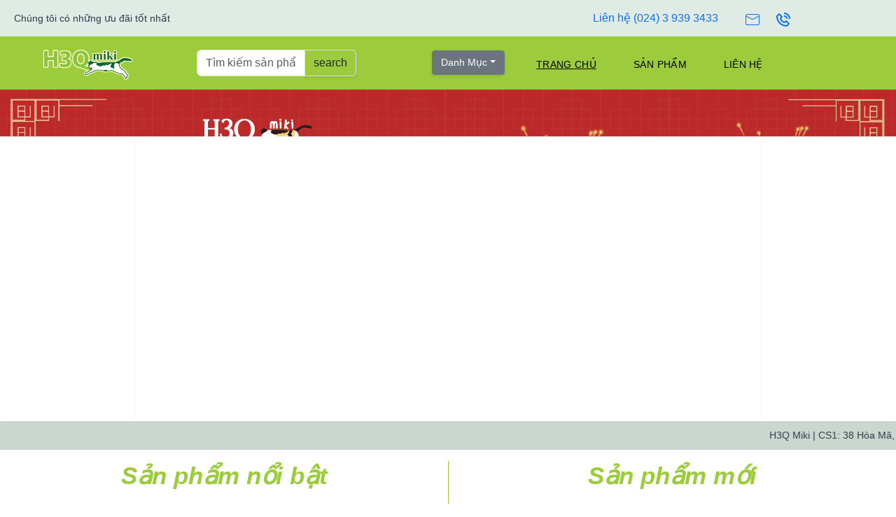

--- FILE ---
content_type: text/html
request_url: https://h3qmiki.vn/banh-kem-tuoi-rac-socola-trang-trang-tri-chu-ran
body_size: 910
content:
<!DOCTYPE html>
<html lang="en">
  <head>
    <meta charset="UTF-8" />
    <link rel="icon" type="image/svg+xml" href="/assets/icon-d13e8684.png" />
    <meta name="viewport" content="width=device-width, initial-scale=1.0" />

    <title>H3Q Miki</title>
    <link href="https://cdn.jsdelivr.net/npm/bootstrap@5.3.0-alpha3/dist/css/bootstrap.min.css" rel="stylesheet" integrity="sha384-KK94CHFLLe+nY2dmCWGMq91rCGa5gtU4mk92HdvYe+M/SXH301p5ILy+dN9+nJOZ" crossorigin="anonymous">

    <script type="module" crossorigin src="/assets/index-2f230742.js"></script>
    <link rel="stylesheet" href="/assets/index-52efc8ae.css">
  </head>
  <body>
    <div id="root"></div>
    
    <script src="https://cdn.jsdelivr.net/npm/bootstrap@5.3.0-alpha3/dist/js/bootstrap.bundle.min.js" integrity="sha384-ENjdO4Dr2bkBIFxQpeoTz1HIcje39Wm4jDKdf19U8gI4ddQ3GYNS7NTKfAdVQSZe" crossorigin="anonymous"></script>


  </body>
</html>


--- FILE ---
content_type: text/css
request_url: https://h3qmiki.vn/assets/index-52efc8ae.css
body_size: 43098
content:
@charset "UTF-8";@import"https://fonts.googleapis.com/css2?family=League+Spartan:wght@200;300;400;500;600;700&display=swap";.react-datepicker__year-read-view--down-arrow,.react-datepicker__month-read-view--down-arrow,.react-datepicker__month-year-read-view--down-arrow,.react-datepicker__navigation-icon:before{border-color:#ccc;border-style:solid;border-width:3px 3px 0 0;content:"";display:block;height:9px;position:absolute;top:6px;width:9px}.react-datepicker-popper[data-placement^=top] .react-datepicker__triangle,.react-datepicker-popper[data-placement^=bottom] .react-datepicker__triangle{margin-left:-4px;position:absolute;width:0}.react-datepicker-popper[data-placement^=top] .react-datepicker__triangle:before,.react-datepicker-popper[data-placement^=bottom] .react-datepicker__triangle:before,.react-datepicker-popper[data-placement^=top] .react-datepicker__triangle:after,.react-datepicker-popper[data-placement^=bottom] .react-datepicker__triangle:after{box-sizing:content-box;position:absolute;border:8px solid transparent;height:0;width:1px;content:"";z-index:-1;border-width:8px;left:-8px}.react-datepicker-popper[data-placement^=top] .react-datepicker__triangle:before,.react-datepicker-popper[data-placement^=bottom] .react-datepicker__triangle:before{border-bottom-color:#aeaeae}.react-datepicker-popper[data-placement^=bottom] .react-datepicker__triangle{top:0;margin-top:-8px}.react-datepicker-popper[data-placement^=bottom] .react-datepicker__triangle:before,.react-datepicker-popper[data-placement^=bottom] .react-datepicker__triangle:after{border-top:none;border-bottom-color:#f0f0f0}.react-datepicker-popper[data-placement^=bottom] .react-datepicker__triangle:after{top:0}.react-datepicker-popper[data-placement^=bottom] .react-datepicker__triangle:before{top:-1px;border-bottom-color:#aeaeae}.react-datepicker-popper[data-placement^=top] .react-datepicker__triangle{bottom:0;margin-bottom:-8px}.react-datepicker-popper[data-placement^=top] .react-datepicker__triangle:before,.react-datepicker-popper[data-placement^=top] .react-datepicker__triangle:after{border-bottom:none;border-top-color:#fff}.react-datepicker-popper[data-placement^=top] .react-datepicker__triangle:after{bottom:0}.react-datepicker-popper[data-placement^=top] .react-datepicker__triangle:before{bottom:-1px;border-top-color:#aeaeae}.react-datepicker-wrapper{display:inline-block;padding:0;border:0}.react-datepicker{font-family:Helvetica Neue,helvetica,arial,sans-serif;font-size:.8rem;background-color:#fff;color:#000;border:1px solid #aeaeae;border-radius:.3rem;display:inline-block;position:relative}.react-datepicker--time-only .react-datepicker__triangle{left:35px}.react-datepicker--time-only .react-datepicker__time-container{border-left:0}.react-datepicker--time-only .react-datepicker__time,.react-datepicker--time-only .react-datepicker__time-box{border-bottom-left-radius:.3rem;border-bottom-right-radius:.3rem}.react-datepicker__triangle{position:absolute;left:50px}.react-datepicker-popper{z-index:1}.react-datepicker-popper[data-placement^=bottom]{padding-top:10px}.react-datepicker-popper[data-placement=bottom-end] .react-datepicker__triangle,.react-datepicker-popper[data-placement=top-end] .react-datepicker__triangle{left:auto;right:50px}.react-datepicker-popper[data-placement^=top]{padding-bottom:10px}.react-datepicker-popper[data-placement^=right]{padding-left:8px}.react-datepicker-popper[data-placement^=right] .react-datepicker__triangle{left:auto;right:42px}.react-datepicker-popper[data-placement^=left]{padding-right:8px}.react-datepicker-popper[data-placement^=left] .react-datepicker__triangle{left:42px;right:auto}.react-datepicker__header{text-align:center;background-color:#f0f0f0;border-bottom:1px solid #aeaeae;border-top-left-radius:.3rem;padding:8px 0;position:relative}.react-datepicker__header--time{padding-bottom:8px;padding-left:5px;padding-right:5px}.react-datepicker__header--time:not(.react-datepicker__header--time--only){border-top-left-radius:0}.react-datepicker__header:not(.react-datepicker__header--has-time-select){border-top-right-radius:.3rem}.react-datepicker__year-dropdown-container--select,.react-datepicker__month-dropdown-container--select,.react-datepicker__month-year-dropdown-container--select,.react-datepicker__year-dropdown-container--scroll,.react-datepicker__month-dropdown-container--scroll,.react-datepicker__month-year-dropdown-container--scroll{display:inline-block;margin:0 15px}.react-datepicker__current-month,.react-datepicker-time__header,.react-datepicker-year-header{margin-top:0;color:#000;font-weight:700;font-size:.944rem}.react-datepicker-time__header{text-overflow:ellipsis;white-space:nowrap;overflow:hidden}.react-datepicker__navigation{align-items:center;background:none;display:flex;justify-content:center;text-align:center;cursor:pointer;position:absolute;top:2px;padding:0;border:none;z-index:1;height:32px;width:32px;text-indent:-999em;overflow:hidden}.react-datepicker__navigation--previous{left:2px}.react-datepicker__navigation--next{right:2px}.react-datepicker__navigation--next--with-time:not(.react-datepicker__navigation--next--with-today-button){right:85px}.react-datepicker__navigation--years{position:relative;top:0;display:block;margin-left:auto;margin-right:auto}.react-datepicker__navigation--years-previous{top:4px}.react-datepicker__navigation--years-upcoming{top:-4px}.react-datepicker__navigation:hover *:before{border-color:#a6a6a6}.react-datepicker__navigation-icon{position:relative;top:-1px;font-size:20px;width:0}.react-datepicker__navigation-icon--next{left:-2px}.react-datepicker__navigation-icon--next:before{transform:rotate(45deg);left:-7px}.react-datepicker__navigation-icon--previous{right:-2px}.react-datepicker__navigation-icon--previous:before{transform:rotate(225deg);right:-7px}.react-datepicker__month-container{float:left}.react-datepicker__year{margin:.4rem;text-align:center}.react-datepicker__year-wrapper{display:flex;flex-wrap:wrap;max-width:180px}.react-datepicker__year .react-datepicker__year-text{display:inline-block;width:4rem;margin:2px}.react-datepicker__month{margin:.4rem;text-align:center}.react-datepicker__month .react-datepicker__month-text,.react-datepicker__month .react-datepicker__quarter-text{display:inline-block;width:4rem;margin:2px}.react-datepicker__input-time-container{clear:both;width:100%;float:left;margin:5px 0 10px 15px;text-align:left}.react-datepicker__input-time-container .react-datepicker-time__caption,.react-datepicker__input-time-container .react-datepicker-time__input-container{display:inline-block}.react-datepicker__input-time-container .react-datepicker-time__input-container .react-datepicker-time__input{display:inline-block;margin-left:10px}.react-datepicker__input-time-container .react-datepicker-time__input-container .react-datepicker-time__input input{width:auto}.react-datepicker__input-time-container .react-datepicker-time__input-container .react-datepicker-time__input input[type=time]::-webkit-inner-spin-button,.react-datepicker__input-time-container .react-datepicker-time__input-container .react-datepicker-time__input input[type=time]::-webkit-outer-spin-button{-webkit-appearance:none;margin:0}.react-datepicker__input-time-container .react-datepicker-time__input-container .react-datepicker-time__input input[type=time]{-moz-appearance:textfield}.react-datepicker__input-time-container .react-datepicker-time__input-container .react-datepicker-time__delimiter{margin-left:5px;display:inline-block}.react-datepicker__time-container{float:right;border-left:1px solid #aeaeae;width:85px}.react-datepicker__time-container--with-today-button{display:inline;border:1px solid #aeaeae;border-radius:.3rem;position:absolute;right:-87px;top:0}.react-datepicker__time-container .react-datepicker__time{position:relative;background:white;border-bottom-right-radius:.3rem}.react-datepicker__time-container .react-datepicker__time .react-datepicker__time-box{width:85px;overflow-x:hidden;margin:0 auto;text-align:center;border-bottom-right-radius:.3rem}.react-datepicker__time-container .react-datepicker__time .react-datepicker__time-box ul.react-datepicker__time-list{list-style:none;margin:0;height:calc(195px + .85rem);overflow-y:scroll;padding-right:0;padding-left:0;width:100%;box-sizing:content-box}.react-datepicker__time-container .react-datepicker__time .react-datepicker__time-box ul.react-datepicker__time-list li.react-datepicker__time-list-item{height:30px;padding:5px 10px;white-space:nowrap}.react-datepicker__time-container .react-datepicker__time .react-datepicker__time-box ul.react-datepicker__time-list li.react-datepicker__time-list-item:hover{cursor:pointer;background-color:#f0f0f0}.react-datepicker__time-container .react-datepicker__time .react-datepicker__time-box ul.react-datepicker__time-list li.react-datepicker__time-list-item--selected{background-color:#216ba5;color:#fff;font-weight:700}.react-datepicker__time-container .react-datepicker__time .react-datepicker__time-box ul.react-datepicker__time-list li.react-datepicker__time-list-item--selected:hover{background-color:#216ba5}.react-datepicker__time-container .react-datepicker__time .react-datepicker__time-box ul.react-datepicker__time-list li.react-datepicker__time-list-item--disabled{color:#ccc}.react-datepicker__time-container .react-datepicker__time .react-datepicker__time-box ul.react-datepicker__time-list li.react-datepicker__time-list-item--disabled:hover{cursor:default;background-color:transparent}.react-datepicker__week-number{color:#ccc;display:inline-block;width:1.7rem;line-height:1.7rem;text-align:center;margin:.166rem}.react-datepicker__week-number.react-datepicker__week-number--clickable{cursor:pointer}.react-datepicker__week-number.react-datepicker__week-number--clickable:hover{border-radius:.3rem;background-color:#f0f0f0}.react-datepicker__day-names,.react-datepicker__week{white-space:nowrap}.react-datepicker__day-names{margin-bottom:-8px}.react-datepicker__day-name,.react-datepicker__day,.react-datepicker__time-name{color:#000;display:inline-block;width:1.7rem;line-height:1.7rem;text-align:center;margin:.166rem}.react-datepicker__day,.react-datepicker__month-text,.react-datepicker__quarter-text,.react-datepicker__year-text{cursor:pointer}.react-datepicker__day:hover,.react-datepicker__month-text:hover,.react-datepicker__quarter-text:hover,.react-datepicker__year-text:hover{border-radius:.3rem;background-color:#f0f0f0}.react-datepicker__day--today,.react-datepicker__month-text--today,.react-datepicker__quarter-text--today,.react-datepicker__year-text--today{font-weight:700}.react-datepicker__day--highlighted,.react-datepicker__month-text--highlighted,.react-datepicker__quarter-text--highlighted,.react-datepicker__year-text--highlighted{border-radius:.3rem;background-color:#3dcc4a;color:#fff}.react-datepicker__day--highlighted:hover,.react-datepicker__month-text--highlighted:hover,.react-datepicker__quarter-text--highlighted:hover,.react-datepicker__year-text--highlighted:hover{background-color:#32be3f}.react-datepicker__day--highlighted-custom-1,.react-datepicker__month-text--highlighted-custom-1,.react-datepicker__quarter-text--highlighted-custom-1,.react-datepicker__year-text--highlighted-custom-1{color:#f0f}.react-datepicker__day--highlighted-custom-2,.react-datepicker__month-text--highlighted-custom-2,.react-datepicker__quarter-text--highlighted-custom-2,.react-datepicker__year-text--highlighted-custom-2{color:green}.react-datepicker__day--holidays,.react-datepicker__month-text--holidays,.react-datepicker__quarter-text--holidays,.react-datepicker__year-text--holidays{position:relative;border-radius:.3rem;background-color:#ff6803;color:#fff}.react-datepicker__day--holidays .holiday-overlay,.react-datepicker__month-text--holidays .holiday-overlay,.react-datepicker__quarter-text--holidays .holiday-overlay,.react-datepicker__year-text--holidays .holiday-overlay{position:absolute;bottom:100%;left:50%;transform:translate(-50%);background-color:#333;color:#fff;padding:4px;border-radius:4px;white-space:nowrap;visibility:hidden;opacity:0;transition:visibility 0s,opacity .3s ease-in-out}.react-datepicker__day--holidays:hover,.react-datepicker__month-text--holidays:hover,.react-datepicker__quarter-text--holidays:hover,.react-datepicker__year-text--holidays:hover{background-color:#cf5300}.react-datepicker__day--holidays:hover .holiday-overlay,.react-datepicker__month-text--holidays:hover .holiday-overlay,.react-datepicker__quarter-text--holidays:hover .holiday-overlay,.react-datepicker__year-text--holidays:hover .holiday-overlay{visibility:visible;opacity:1}.react-datepicker__day--selected,.react-datepicker__day--in-selecting-range,.react-datepicker__day--in-range,.react-datepicker__month-text--selected,.react-datepicker__month-text--in-selecting-range,.react-datepicker__month-text--in-range,.react-datepicker__quarter-text--selected,.react-datepicker__quarter-text--in-selecting-range,.react-datepicker__quarter-text--in-range,.react-datepicker__year-text--selected,.react-datepicker__year-text--in-selecting-range,.react-datepicker__year-text--in-range{border-radius:.3rem;background-color:#216ba5;color:#fff}.react-datepicker__day--selected:hover,.react-datepicker__day--in-selecting-range:hover,.react-datepicker__day--in-range:hover,.react-datepicker__month-text--selected:hover,.react-datepicker__month-text--in-selecting-range:hover,.react-datepicker__month-text--in-range:hover,.react-datepicker__quarter-text--selected:hover,.react-datepicker__quarter-text--in-selecting-range:hover,.react-datepicker__quarter-text--in-range:hover,.react-datepicker__year-text--selected:hover,.react-datepicker__year-text--in-selecting-range:hover,.react-datepicker__year-text--in-range:hover{background-color:#1d5d90}.react-datepicker__day--keyboard-selected,.react-datepicker__month-text--keyboard-selected,.react-datepicker__quarter-text--keyboard-selected,.react-datepicker__year-text--keyboard-selected{border-radius:.3rem;background-color:#bad9f1;color:#000}.react-datepicker__day--keyboard-selected:hover,.react-datepicker__month-text--keyboard-selected:hover,.react-datepicker__quarter-text--keyboard-selected:hover,.react-datepicker__year-text--keyboard-selected:hover{background-color:#1d5d90}.react-datepicker__day--in-selecting-range:not(.react-datepicker__day--in-range,.react-datepicker__month-text--in-range,.react-datepicker__quarter-text--in-range,.react-datepicker__year-text--in-range),.react-datepicker__month-text--in-selecting-range:not(.react-datepicker__day--in-range,.react-datepicker__month-text--in-range,.react-datepicker__quarter-text--in-range,.react-datepicker__year-text--in-range),.react-datepicker__quarter-text--in-selecting-range:not(.react-datepicker__day--in-range,.react-datepicker__month-text--in-range,.react-datepicker__quarter-text--in-range,.react-datepicker__year-text--in-range),.react-datepicker__year-text--in-selecting-range:not(.react-datepicker__day--in-range,.react-datepicker__month-text--in-range,.react-datepicker__quarter-text--in-range,.react-datepicker__year-text--in-range){background-color:#216ba580}.react-datepicker__month--selecting-range .react-datepicker__day--in-range:not(.react-datepicker__day--in-selecting-range,.react-datepicker__month-text--in-selecting-range,.react-datepicker__quarter-text--in-selecting-range,.react-datepicker__year-text--in-selecting-range),.react-datepicker__year--selecting-range .react-datepicker__day--in-range:not(.react-datepicker__day--in-selecting-range,.react-datepicker__month-text--in-selecting-range,.react-datepicker__quarter-text--in-selecting-range,.react-datepicker__year-text--in-selecting-range),.react-datepicker__month--selecting-range .react-datepicker__month-text--in-range:not(.react-datepicker__day--in-selecting-range,.react-datepicker__month-text--in-selecting-range,.react-datepicker__quarter-text--in-selecting-range,.react-datepicker__year-text--in-selecting-range),.react-datepicker__year--selecting-range .react-datepicker__month-text--in-range:not(.react-datepicker__day--in-selecting-range,.react-datepicker__month-text--in-selecting-range,.react-datepicker__quarter-text--in-selecting-range,.react-datepicker__year-text--in-selecting-range),.react-datepicker__month--selecting-range .react-datepicker__quarter-text--in-range:not(.react-datepicker__day--in-selecting-range,.react-datepicker__month-text--in-selecting-range,.react-datepicker__quarter-text--in-selecting-range,.react-datepicker__year-text--in-selecting-range),.react-datepicker__year--selecting-range .react-datepicker__quarter-text--in-range:not(.react-datepicker__day--in-selecting-range,.react-datepicker__month-text--in-selecting-range,.react-datepicker__quarter-text--in-selecting-range,.react-datepicker__year-text--in-selecting-range),.react-datepicker__month--selecting-range .react-datepicker__year-text--in-range:not(.react-datepicker__day--in-selecting-range,.react-datepicker__month-text--in-selecting-range,.react-datepicker__quarter-text--in-selecting-range,.react-datepicker__year-text--in-selecting-range),.react-datepicker__year--selecting-range .react-datepicker__year-text--in-range:not(.react-datepicker__day--in-selecting-range,.react-datepicker__month-text--in-selecting-range,.react-datepicker__quarter-text--in-selecting-range,.react-datepicker__year-text--in-selecting-range){background-color:#f0f0f0;color:#000}.react-datepicker__day--disabled,.react-datepicker__month-text--disabled,.react-datepicker__quarter-text--disabled,.react-datepicker__year-text--disabled{cursor:default;color:#ccc}.react-datepicker__day--disabled:hover,.react-datepicker__month-text--disabled:hover,.react-datepicker__quarter-text--disabled:hover,.react-datepicker__year-text--disabled:hover{background-color:transparent}.react-datepicker__input-container{position:relative;display:inline-block;width:100%}.react-datepicker__input-container .react-datepicker__calendar-icon{position:absolute;padding:.5rem}.react-datepicker__view-calendar-icon input{padding:6px 10px 5px 25px}.react-datepicker__year-read-view,.react-datepicker__month-read-view,.react-datepicker__month-year-read-view{border:1px solid transparent;border-radius:.3rem;position:relative}.react-datepicker__year-read-view:hover,.react-datepicker__month-read-view:hover,.react-datepicker__month-year-read-view:hover{cursor:pointer}.react-datepicker__year-read-view:hover .react-datepicker__year-read-view--down-arrow,.react-datepicker__year-read-view:hover .react-datepicker__month-read-view--down-arrow,.react-datepicker__month-read-view:hover .react-datepicker__year-read-view--down-arrow,.react-datepicker__month-read-view:hover .react-datepicker__month-read-view--down-arrow,.react-datepicker__month-year-read-view:hover .react-datepicker__year-read-view--down-arrow,.react-datepicker__month-year-read-view:hover .react-datepicker__month-read-view--down-arrow{border-top-color:#b3b3b3}.react-datepicker__year-read-view--down-arrow,.react-datepicker__month-read-view--down-arrow,.react-datepicker__month-year-read-view--down-arrow{transform:rotate(135deg);right:-16px;top:0}.react-datepicker__year-dropdown,.react-datepicker__month-dropdown,.react-datepicker__month-year-dropdown{background-color:#f0f0f0;position:absolute;width:50%;left:25%;top:30px;z-index:1;text-align:center;border-radius:.3rem;border:1px solid #aeaeae}.react-datepicker__year-dropdown:hover,.react-datepicker__month-dropdown:hover,.react-datepicker__month-year-dropdown:hover{cursor:pointer}.react-datepicker__year-dropdown--scrollable,.react-datepicker__month-dropdown--scrollable,.react-datepicker__month-year-dropdown--scrollable{height:150px;overflow-y:scroll}.react-datepicker__year-option,.react-datepicker__month-option,.react-datepicker__month-year-option{line-height:20px;width:100%;display:block;margin-left:auto;margin-right:auto}.react-datepicker__year-option:first-of-type,.react-datepicker__month-option:first-of-type,.react-datepicker__month-year-option:first-of-type{border-top-left-radius:.3rem;border-top-right-radius:.3rem}.react-datepicker__year-option:last-of-type,.react-datepicker__month-option:last-of-type,.react-datepicker__month-year-option:last-of-type{-webkit-user-select:none;-moz-user-select:none;-ms-user-select:none;user-select:none;border-bottom-left-radius:.3rem;border-bottom-right-radius:.3rem}.react-datepicker__year-option:hover,.react-datepicker__month-option:hover,.react-datepicker__month-year-option:hover{background-color:#ccc}.react-datepicker__year-option:hover .react-datepicker__navigation--years-upcoming,.react-datepicker__month-option:hover .react-datepicker__navigation--years-upcoming,.react-datepicker__month-year-option:hover .react-datepicker__navigation--years-upcoming{border-bottom-color:#b3b3b3}.react-datepicker__year-option:hover .react-datepicker__navigation--years-previous,.react-datepicker__month-option:hover .react-datepicker__navigation--years-previous,.react-datepicker__month-year-option:hover .react-datepicker__navigation--years-previous{border-top-color:#b3b3b3}.react-datepicker__year-option--selected,.react-datepicker__month-option--selected,.react-datepicker__month-year-option--selected{position:absolute;left:15px}.react-datepicker__close-icon{cursor:pointer;background-color:transparent;border:0;outline:0;padding:0 6px 0 0;position:absolute;top:0;right:0;height:100%;display:table-cell;vertical-align:middle}.react-datepicker__close-icon:after{cursor:pointer;background-color:#216ba5;color:#fff;border-radius:50%;height:16px;width:16px;padding:2px;font-size:12px;line-height:1;text-align:center;display:table-cell;vertical-align:middle;content:"×"}.react-datepicker__today-button{background:#f0f0f0;border-top:1px solid #aeaeae;cursor:pointer;text-align:center;font-weight:700;padding:5px 0;clear:left}.react-datepicker__portal{position:fixed;width:100vw;height:100vh;background-color:#000c;left:0;top:0;justify-content:center;align-items:center;display:flex;z-index:2147483647}.react-datepicker__portal .react-datepicker__day-name,.react-datepicker__portal .react-datepicker__day,.react-datepicker__portal .react-datepicker__time-name{width:3rem;line-height:3rem}@media (max-width: 400px),(max-height: 550px){.react-datepicker__portal .react-datepicker__day-name,.react-datepicker__portal .react-datepicker__day,.react-datepicker__portal .react-datepicker__time-name{width:2rem;line-height:2rem}}.react-datepicker__portal .react-datepicker__current-month,.react-datepicker__portal .react-datepicker-time__header{font-size:1.44rem}.react-datepicker__children-container{width:13.8rem;margin:.4rem;padding-right:.2rem;padding-left:.2rem;height:auto}.react-datepicker__aria-live{position:absolute;clip-path:circle(0);border:0;height:1px;margin:-1px;overflow:hidden;padding:0;width:1px;white-space:nowrap}.react-datepicker__calendar-icon{width:1em;height:1em;vertical-align:-.125em}:root{--primary: #00A97F;--light:rgba(133,198,218,255);--dark:rgba(13,13,10,255);--darker:rgba(234,157,90,255);--lighter:#cbd6cf;--lighter1:#c3dacc86;--lighter2:#e4f0e9da;--darken: #cca27e;--color: orangered;--search: #FF6000;--primary1: #2b3d4c;--primary2: #354d61;--primary3: #9CCC3C}*{padding:0;margin:0;box-sizing:border-box;font-family:Calibri,sans-serif}h1{font-weight:600;font-size:35px}h2{font-weight:400;font-size:24px}a{font-weight:500;text-decoration:inherit;transition:.5s ease}a:hover{color:#535bf2}p{text-decoration:none;font-size:14px;font-weight:400;margin:0;color:var(--primary1)}button{padding:12px 10px;font-size:12px;background:transparent;border-radius:10px;border:1px solid var(--lighter)}@media (max-width: 576px){.mobile{display:block}}@media (min-width: 577px){.mobile{display:none}}input:focus{outline:none}.gap-30{padding:0 10px}.logo{max-width:100%;height:60px}.navbar-top{background-color:var(--lighter1)}.links{padding:0 10px}.navbar-middle{background-color:var(--primary3);transition:.5s ease}.navbar-middle .menu-links a{font-size:14px;line-height:18px;font-weight:400;letter-spacing:.3px;color:#000;text-transform:uppercase;transition:color .5s ease,font-size .5s ease}.navbar-middle .menu-links a:hover{color:#00f;font-size:16px}.header-cart{max-width:43px;max-height:43px}.navbar-toggler-icon{font-size:18px;display:inline;position:absolute;left:10px;border:none;top:12px}.cart-span{position:absolute;right:20px;top:-5px;font-size:20px;border:none}.cart-span-one{position:relative}.cart-span-one span{position:absolute;left:21px;bottom:15px;color:#fff;padding:.1px 5px;border-radius:50%;background-color:red;font-size:12px}.cart-span span{position:absolute;background-color:var(--primary2);color:#fff;font-size:.8rem;padding:.2em .6em;border-radius:50%;right:3px}.active{color:var(--primary);text-decoration:underline}.not-active{color:var(--primary1)}#color-link{color:var(--primary);font-size:18px;font-weight:500;transition:.5s ease}#color-link:hover{color:var(--primary1)}.color-nav{color:var(--darker)}.carousel{position:center;align-items:flex-start;opacity:0;animation:fadeIn 1s ease-in-out forwards}.carousel-item img{background-size:cover;object-fit:cover;transform:translate(-20px)}#button-link-muangay{border-radius:10px;font-size:18px;padding:12px 24px;background-color:var(--primary3);color:#fff;border:1px solid transparent;transition:.5s ease;right:540px;position:relative;bottom:150px}#button-link-muangay:hover{background-color:transparent;border:1px solid var(--primary1);color:var(--primary1)}@media only screen and (max-width: 768px){.banner .back-details{height:auto;background-position:center;padding:50px;align-items:center;text-align:center}.banner .back-details h1{font-size:36px}.banner .back-details h2{font-size:24px}}.color-dropdown-header{background-color:var(--primary2)}.dropdown-header-position{position:relative;bottom:5px;right:15px}.enum-dropdown{background-color:var(--primary)}ul.dropdown-menu a:hover{--bs-dropdown-link-active-bg:white}#button-link{border-radius:10px;font-size:18px;padding:12px 24px;background-color:var(--primary1);color:#fff;border:1px solid transparent;transition:.5s ease}#button-link:hover{background-color:transparent;border:1px solid var(--primary1);color:var(--primary1)}#button-linker{border-radius:10px;font-size:18px;padding:12px 24px;background-color:var(--primary1);color:#fff;border:1px solid transparent;transition:.5s ease}#button-linker:hover{background-color:var(--primary3);border:1px solid transparent;color:#fff}.hero .hero-details img{width:50px}.featured-products button{align-items:center;transition:.5s ease;background:var(--primary2);color:#fff}.text-center .featured-products button:hover{background:transparent;color:var(--primary1)}.featured-products .card{border:1px solid #ccc;border-radius:20px;transition:.5s ease;max-width:250px;padding:12px 10px;overflow:hidden;transition:box-shadow .3s,transform .3s;animation-duration:.8s;animation-delay:.3s;max-height:390px}.card-width{width:230px}.prod-card{height:100%}.featured-products .card img{border-radius:20px;max-height:220px}.featured-products .action-bar{top:30%;right:-100px;transition:.8s ease}.featured-products .card:hover .action-bar{right:80px}@media only screen and (max-width: 768px){.featured-products .action-bar,.new-arrivals .action-bar{display:none}.card-width{width:210px}h1{font-size:30px;font-weight:500}.logo{max-width:100%;height:30px}}.featured-products .card:hover{box-shadow:10px 10px 15px #0003;transform:scale(1.1);transition:transform .3s ease,box-shadow .3s ease}.featured-products .card h5:hover{color:var(--primary1)}.featured-products .card-text{color:var(--darken);font-size:14px}.featured-products .h5{font-weight:500;color:var(--primary1);font-size:18px}.featured-products .price strike{color:var(--darker)}.featured-products .red{color:var(--primary)}.new-arrivals .card-text{color:var(--darken);font-size:14px;text-transform:lowercase}.new-arrivals img{max-width:100%;max-height:200px}.new-arrivals .h5{font-weight:500;color:var(--primary1);font-size:18px}.new-arrivals .card{overflow:hidden}.new-arrivals .price strike{color:var(--darker)}.new-arrivals .red{color:var(--primary)}.new-arrivals .action-bar{top:30%;right:-100px;transition:.8s ease}.new-arrivals .card:hover .action-bar{right:80px}.repair-details{background:url(/assets/b2-4af7d958.jpg);background-size:cover;width:100%;height:40vh;background-position:center;justify-content:center;display:flex;flex-direction:column;border-radius:10px}.repair-details button{color:#fff;background-color:var(--darker);border:1px solid transparent;transition:.5s ease}.repair-details button:hover{border:1px solid var(--darken);background-color:transparent}.new-arrivals button{position:absolute;right:10px;bottom:20px;font-size:18px;border-radius:100px;width:40px;height:40px;align-items:center;transition:.5s ease;line-height:0px}.new-arrivals button:hover{background-color:var(--light)}.new-arrivals .card{border-radius:20px;transition:.5s ease;max-width:250px;padding:12px 10px}.new-arrivals .card img{border-radius:20px}.new-arrivals .card:hover{box-shadow:10px 10px 20px #00000014}.hot-deals .card{padding:12px 10px}.hot-deals .card img{min-height:180px;justify-content:center}.hot-deals button{color:#fff;background-color:var(--darker);transition:.5s;border:1px solid transparent}.hot-deals button:hover{background:transparent;color:var(--search);border:1px solid var(--darker)}.blogs .card img{width:20rem;padding:20px;border-radius:15px}.blogs button{font-size:16px;transition:.5s;border:1px solid transparent}.blogs button:hover{background:transparent;color:var(--search);border:1px solid var(--darker)}.news-letter{background-color:var(--lighter1)}#basic-addon2{background-color:transparent;text-align:center;line-height:0;transition:.5s ease;font-size:16px}#basic-addon2:hover{color:var(--search)}#news-input{height:3rem;border-top-right-radius:0;border-bottom-right-radius:0}footer{background-color:#f0f0f0}footer .pay img{border-radius:10px;transition:.5s ease;width:80%;height:80%}footer .pay img:hover{transform:translateY(-10px)}footer .socials{margin:0 10px}#footer-link{font-size:18px;margin:0 10px;color:var(--darken);transition:.5s ease}#footer-link:hover{color:var(--search)}footer p{font-size:16px;font-weight:400}#footer-links{font-size:16px;color:var(--primary1);transition:.5s ease}#footer-links:hover{color:var(--search)}footer .footer-title{border-bottom:2px solid var(--darken);width:30%;font-size:22px}footer .footer-tel{color:var(--darken);transition:.5s ease}footer .footer-tel:hover{color:var(--primary1)}.shop-banner{background:url(/assets/b1-64f6e545.jpg);background-size:cover;width:100%;height:30vh;justify-content:center;background-position:center;display:flex;flex-direction:column;opacity:0;animation:fadeIn 1s ease-in-out forwards}@keyframes fadeIn{0%{opacity:0}to{opacity:1}}.shop-banner .shop-details .title-green{color:var(--primary)}.pagination .page-item{padding:0 8px}.pagination .page-item .page-link{font-size:18px;padding:0 8px;color:var(--darken);transition:.5s ease}.pagination .page-item .page-link:hover{color:var(--search)}.text-center{color:var(--primary)}.login-wrapper{background-color:var(--lighter1)}.login-wrapper .card{border:1px solid var(--lighter);border-radius:10px}.login-wrapper label{font-size:18px}.login-wrapper input{font-size:14px;height:40px}.login-wrapper .form-link{font-size:14px;transition:.5s ease}.login-wrapper .form-link:hover{color:var(--search)}.login-wrapper button{font-size:18px;padding:12px 24px;background-color:var(--primary1);color:#fff;border:1px solid transparent;transition:.5s ease}.login-wrapper button:hover{background-color:transparent;border:1px solid var(--primary1);color:var(--primary1)}.cart-header{background-color:var(--lighter1)}.cart-col-1{width:40%}.cart-col-2,.cart-col-3,.cart-col-4{width:20%}.cart-col-1 img{border-radius:20px;width:8rem}#cart-delete{padding:6px 8px;border-radius:100px;border:none;font-size:18px;transition:.5s ease}#cart-delete:hover{color:var(--search)}.cart-col-2 input{font-size:18px;height:6vh;width:50px}.cart{background:var(--lighter1)}.cart button{font-size:18px;padding:12px 24px;background-color:var(--primary1);color:#fff;border:1px solid transparent;transition:.5s ease}#clear-cart{background-color:transparent;border:none;color:#535bf2;padding:0;transition:.5s ease;align-items:center}#clear-cart:hover{color:red;text-decoration:underline}.cart button:hover{background-color:transparent;border:1px solid var(--primary1);color:var(--primary1)}.cart .total{margin-right:20px;right:0}.cart .total-price{color:var(--primary);font-weight:600}.cart-details,.checkout{background-color:var(--lighter2)}.checkout-details label{font-size:18px}.checkout-details input{font-size:14px;height:40px}.checkout .cart-2{background-color:#fff}.checkout .card{border-radius:10px}.cart-item-container{display:flex;flex-wrap:wrap;align-items:center;justify-content:space-between;margin-bottom:30px;padding:10px;border:1px solid #ccc;border-radius:5px}.cart-item-image{flex:1 1 100%;max-width:170px;margin-right:20px}.cart-item-image img{width:100%;height:auto}.cart-item-details{flex:2 1 100%;margin-right:20px}.cart-item-details h2{margin:0;font-size:1.2rem}.cart-item-brand{margin:0;font-size:.9rem;color:#666}.cart-item-id{margin:0;font-size:.8rem;color:#999}.cart-item-id-fontsize{position:relative;font-size:17px}.cart-item-id-fontname{position:relative;font-size:28px;color:var(--primary2)}.cart-id-color{position:relative;font-size:100px;color:var(--primary2)}.cart-item-count{flex:1 1 100%;margin-right:20px}.count-handler{display:flex;align-items:center;justify-content:space-between;width:100%;max-width:150px;margin:0 auto}.count-handler button{background-color:#fff;border:1px solid #ccc;border-radius:5px;color:#333;font-size:1rem;padding:5px 10px}.count-handler input{width:50px;text-align:center;border:none;border-bottom:1px solid #ccc;font-size:1rem;margin:0 10px}.cart-item-delete{flex:1 1 100%;text-align:center}.cart-item-delete button{background-color:#fff;border:none;color:#999;font-size:1.5rem;padding:0;cursor:pointer}@media (max-width: 768px){.checkbox-checkout{font-family:12px}.cart-item-container{flex-wrap:nowrap}.cart-item-image{max-width:100px;margin-right:10px}.cart-item-details{margin-right:10px}.count-handler{max-width:100px}.banner h1,p{color:#000}}.about-wrapper{background:url(/assets/banner-0fe50422.png);background-size:cover;width:100%;height:30vh;background-position:center;justify-content:center;display:flex;flex-direction:column}.abouts img{width:28rem}.about-app video{width:100%;height:100%;border-radius:20px}.slide img{width:5rem;margin:0 20px}.blog-wrapper{background:url(/assets/b19-ff2d4ed3.jpg);background-size:cover;width:100%;height:30vh;background-position:center;justify-content:center;display:flex;flex-direction:column}.map iframe{height:450px;align-items:center}.contact-wrapper{background:url(/assets/contact_banner-be8ca824.jpg);background-size:cover;width:100%;height:60vh;background-position:center;justify-content:center;display:flex;flex-direction:column}.contact-wrapper-details .card{border:none;background-color:var(--lighter2)}.contact-wrapper .text{color:var(--search)}.contact-message .card{background:var(--lighter2);border:none}.contact-message label{font-size:18px}.contact-message input{font-size:14px;height:40px}.more-featured-products .card{border-radius:20px;transition:.5s ease;max-width:250px;padding:12px 10px;overflow:hidden}.more-featured-products .card img{border-radius:20px;max-width:100%;max-height:220px}.more-featured-products .action-bar{top:30%;right:-100px;transition:.8s ease}.more-featured-products .card:hover .action-bar{right:80px}.more-featured-products .card:hover{box-shadow:10px 10px 20px #00000014}.more-featured-products .card h5:hover{color:var(--primary1)}.more-featured-products .card-text{color:var(--darken);font-size:14px;text-transform:lowercase}.more-featured-products .h5{font-weight:500;color:var(--primary1);font-size:18px}.more-featured-products .price strike{color:var(--darker)}.more-featured-products .red{color:var(--primary)}.product-wrapper .product-details{background:var(--lighter2)}.product-wrapper img{border-radius:20px}.product-wrapper input,.product-wrapper select{font-size:14px;height:40px}.checkout .card-header{padding:.5rem 1rem;margin-bottom:0;background-color:#00000008;border-bottom:none}.checkout .btn-light:focus{color:#212529;background-color:#e2e6ea;border-color:#dae0e5;box-shadow:0 0 0 .2rem #d8d9db80}.checkout .form-control{height:50px;border:2px solid #eee;border-radius:6px;font-size:14px}.checkout .form-control:focus{color:#495057;background-color:#fff;border-color:#039be5;outline:0;box-shadow:none}.checkout .input{position:relative}.checkout .input i{position:absolute;top:16px;left:11px;color:#989898}.checkout .input input{text-indent:25px}.checkout .card-text{font-size:13px;margin-left:6px}.checkout .certificate-text{font-size:12px}.checkout .billing{font-size:11px}.checkout .super-price{top:0;font-size:22px}.checkout .super-month{font-size:11px}.checkout .line{color:#bfbdbd}.checkout .free-button{height:52px;font-size:15px;border-radius:8px}.checkout .payment-card-body{flex:1 1 auto;padding:24px 1rem!important}#button-link-add-to-card{border-radius:10px;font-size:18px;padding:12px 24px;background-color:var(--primary1);color:#fff;transition:.5s ease;position:relative;top:12px}.btn-add-to-card{position:relative}.group-button-product{position:relative;bottom:20px;padding:12px 10px;font-size:14px;background:transparent;border-radius:10px;border:1px solid var(--lighter)}.card-img-top{border-radius:20px}.card-img-top-1{border-radius:20px;height:200px;display:flex;align-items:center;justify-content:center}.car-img-top-extends{display:block;width:80%;height:80%;margin:auto}#btn-card-more-product{top:100px}#msp-title{color:var(--primary3)}#linkd{--bs-card-border-color: none}.linkd-similar{top:100px;--bs-card-border-color: none}.card-body{margin-top:5px}.card-body-1{margin-top:5px;display:flex;flex-direction:column;justify-content:space-between}.card-body-2{height:110px;overflow:auto;display:flex;flex-direction:column;justify-content:space-between}.rating-discount-block{display:flex;justify-content:space-between;align-items:center}.choose-add-to-card{right:100px}.form-control{width:100%}.btn-reer{top:9px}.group-prod-details{display:flex;justify-content:center;position:relative}.dropdown-item-n{position:relative;left:38px}.page-button{background-color:#fff;color:#007bff;border:1px solid #007bff;padding:.5rem 1rem;margin:.5rem;border-radius:5px;cursor:pointer;transition:background-color .2s,color .2s,border-color .2s}.page-button:hover{background-color:#007bff;color:#fff;border-color:#007bff}.page-button:disabled{opacity:.5;cursor:not-allowed}.page-button.active{background-color:#007bff;color:#fff;border-color:#007bff}.text-center{text-align:center}.mt-4{margin-top:1rem}.form-control-count{width:43px}.loading-button{height:50%;position:relative;top:35px}.loading-spinner{position:absolute;top:50%;left:50%;transform:translate(-50%,-50%);width:40px;height:40px;border:4px solid rgba(0,0,0,.3);border-top:4px solid #3498db;border-radius:50%;animation:spin 2s linear infinite}@keyframes spin{0%{transform:translate(-50%,-50%) rotate(0)}to{transform:translate(-50%,-50%) rotate(360deg)}}.loading-button span{display:inline-block;opacity:1;transition:opacity .3s ease}.loading-button.loading span{opacity:0}.custom-icon-size{position:relative;border-radius:5px;width:30px;height:30px}.custom-icon-vnpay-size{position:relative;border-radius:5px;width:35px;height:30px}.custom-borer-radius{border-radius:10px}.payment-complete{background-color:#f9f9f9;padding-top:60px;padding-bottom:60px}.payment-details{max-width:600px;margin:0 auto}.btn-primary{background-color:#007bff;color:#fff;border:none;border-radius:5px;padding:10px 20px;cursor:pointer;transition:background-color .3s ease}.btn-primary:hover{background-color:#0056b3}.dropdown{position:relative;display:inline-block}.btn{padding:.375rem .75rem;font-size:.9rem;line-height:1.5;border-radius:.25rem}.dropdown-menu{position:absolute;top:100%;left:0;z-index:1000;display:none;min-width:10rem;padding:0;margin:0;font-size:1rem;color:#212529;text-align:left;background-color:#fff;background-clip:padding-box;border:1px solid rgba(0,0,0,.15);border-radius:.25rem}.dropdown.show .dropdown-menu{display:block}.dropdown-item{padding:.5rem 1rem;clear:both;font-weight:400;color:#212529;text-align:inherit;white-space:nowrap;background-color:transparent;border:0}.dropdown-divider{height:1px;margin:.5rem 0;overflow:hidden;background-color:#00000026}.fab{font-size:24px;width:56px;height:56px;border-radius:50%;position:fixed;right:20px;border:none;color:#fff;transition:transform .3s ease-in-out}.fab:hover{transform:scale(1.2)}.fab.main{bottom:20px;background:var(--primary1)}.fab.contact{bottom:90px;background:#0F0}.fab.facebook{bottom:160px;background:#00F}.selected{background-color:#f0f0f0;border:1px solid #ccc}.hot-deals{background-color:#f9f9f9}.hot-deals-card{max-width:600px}.card{border-radius:10px;box-shadow:0 4px 8px #0000001a}.card-title{font-size:16px;font-weight:700;color:#333}.card-title-overflow{white-space:nowrap;overflow:hidden;text-overflow:ellipsis;max-width:100%}.card-text{font-size:16px;color:#666}.btn-primary{background-color:#007bff;color:#fff;border:none;border-radius:5px;padding:10px 20px;font-size:16px}.btn-primary:hover{background-color:#0056b3;cursor:pointer}.cart{padding:20px;border-radius:8px;box-shadow:0 2px 4px #0000001a}.cart-item{box-shadow:0 2px 4px #0000001a;border-radius:8px;margin-bottom:15px;padding:10px}#clear-cart{box-shadow:0 2px 4px #0000001a;border-radius:8px;padding:10px}button{box-shadow:0 2px 4px #0000001a;border-radius:8px;padding:10px 20px}.title{font-size:36px;font-weight:700;color:#333;text-transform:uppercase;position:relative}.title:after{content:"";position:absolute;bottom:-5px;left:0;width:100%;height:3px;background-color:#ff5722;transform:scaleX(0);transform-origin:left;transition:transform .2s ease}.title:hover:after{transform:scaleX(1)}.compact{margin:6rem}.product-container{display:flex;flex-direction:column;justify-content:center;align-items:center}@media (max-width: 768px){.btn{padding:.375rem .75rem;font-size:.75rem;line-height:1.5;border-radius:.25rem}.cart-span{position:absolute;right:20px;top:-7px;font-size:20px;border:none}.product-container{height:40vh}.card-text{font-size:12px;color:#666}.card-title{font-size:12px;font-weight:700;color:#333}.card-img-top-1{border-radius:20px;height:150px;display:flex;align-items:center;justify-content:center}.card-body-1{margin-top:1px;display:flex;flex-direction:column;justify-content:space-between}p{font-size:12px}.cart-item-id-fontname{position:relative;font-size:24px;color:var(--primary2)}}.product-image{transition:transform .3s}.product-image:hover{transform:scale(1.05)}@media (max-width: 992px){.contact-wrapper{display:none}}.marquee{background-color:var(--lighter);color:red;padding:10px;white-space:nowrap;overflow:hidden;position:relative}.marquee p{display:inline-block;padding-left:100%;animation:marquee 15s linear infinite}@keyframes marquee{0%{transform:translate(0)}to{transform:translate(-100%)}}


--- FILE ---
content_type: application/javascript
request_url: https://h3qmiki.vn/assets/index-2f230742.js
body_size: 691216
content:
function I$(e,t){for(var n=0;n<t.length;n++){const r=t[n];if(typeof r!="string"&&!Array.isArray(r)){for(const o in r)if(o!=="default"&&!(o in e)){const s=Object.getOwnPropertyDescriptor(r,o);s&&Object.defineProperty(e,o,s.get?s:{enumerable:!0,get:()=>r[o]})}}}return Object.freeze(Object.defineProperty(e,Symbol.toStringTag,{value:"Module"}))}(function(){const t=document.createElement("link").relList;if(t&&t.supports&&t.supports("modulepreload"))return;for(const o of document.querySelectorAll('link[rel="modulepreload"]'))r(o);new MutationObserver(o=>{for(const s of o)if(s.type==="childList")for(const a of s.addedNodes)a.tagName==="LINK"&&a.rel==="modulepreload"&&r(a)}).observe(document,{childList:!0,subtree:!0});function n(o){const s={};return o.integrity&&(s.integrity=o.integrity),o.referrerPolicy&&(s.referrerPolicy=o.referrerPolicy),o.crossOrigin==="use-credentials"?s.credentials="include":o.crossOrigin==="anonymous"?s.credentials="omit":s.credentials="same-origin",s}function r(o){if(o.ep)return;o.ep=!0;const s=n(o);fetch(o.href,s)}})();var Mt=typeof globalThis<"u"?globalThis:typeof window<"u"?window:typeof global<"u"?global:typeof self<"u"?self:{};function So(e){return e&&e.__esModule&&Object.prototype.hasOwnProperty.call(e,"default")?e.default:e}function B$(e){if(e.__esModule)return e;var t=e.default;if(typeof t=="function"){var n=function r(){return this instanceof r?Reflect.construct(t,arguments,this.constructor):t.apply(this,arguments)};n.prototype=t.prototype}else n={};return Object.defineProperty(n,"__esModule",{value:!0}),Object.keys(e).forEach(function(r){var o=Object.getOwnPropertyDescriptor(e,r);Object.defineProperty(n,r,o.get?o:{enumerable:!0,get:function(){return e[r]}})}),n}var Tv={exports:{}},Vc={},Pv={exports:{}},he={};/**
 * @license React
 * react.production.min.js
 *
 * Copyright (c) Facebook, Inc. and its affiliates.
 *
 * This source code is licensed under the MIT license found in the
 * LICENSE file in the root directory of this source tree.
 */var Wa=Symbol.for("react.element"),F$=Symbol.for("react.portal"),U$=Symbol.for("react.fragment"),H$=Symbol.for("react.strict_mode"),z$=Symbol.for("react.profiler"),V$=Symbol.for("react.provider"),Y$=Symbol.for("react.context"),W$=Symbol.for("react.forward_ref"),G$=Symbol.for("react.suspense"),Q$=Symbol.for("react.memo"),K$=Symbol.for("react.lazy"),Ph=Symbol.iterator;function X$(e){return e===null||typeof e!="object"?null:(e=Ph&&e[Ph]||e["@@iterator"],typeof e=="function"?e:null)}var Ov={isMounted:function(){return!1},enqueueForceUpdate:function(){},enqueueReplaceState:function(){},enqueueSetState:function(){}},Lv=Object.assign,Av={};function Cs(e,t,n){this.props=e,this.context=t,this.refs=Av,this.updater=n||Ov}Cs.prototype.isReactComponent={};Cs.prototype.setState=function(e,t){if(typeof e!="object"&&typeof e!="function"&&e!=null)throw Error("setState(...): takes an object of state variables to update or a function which returns an object of state variables.");this.updater.enqueueSetState(this,e,t,"setState")};Cs.prototype.forceUpdate=function(e){this.updater.enqueueForceUpdate(this,e,"forceUpdate")};function jv(){}jv.prototype=Cs.prototype;function tp(e,t,n){this.props=e,this.context=t,this.refs=Av,this.updater=n||Ov}var np=tp.prototype=new jv;np.constructor=tp;Lv(np,Cs.prototype);np.isPureReactComponent=!0;var Oh=Array.isArray,Mv=Object.prototype.hasOwnProperty,rp={current:null},qv={key:!0,ref:!0,__self:!0,__source:!0};function Rv(e,t,n){var r,o={},s=null,a=null;if(t!=null)for(r in t.ref!==void 0&&(a=t.ref),t.key!==void 0&&(s=""+t.key),t)Mv.call(t,r)&&!qv.hasOwnProperty(r)&&(o[r]=t[r]);var i=arguments.length-2;if(i===1)o.children=n;else if(1<i){for(var c=Array(i),l=0;l<i;l++)c[l]=arguments[l+2];o.children=c}if(e&&e.defaultProps)for(r in i=e.defaultProps,i)o[r]===void 0&&(o[r]=i[r]);return{$$typeof:Wa,type:e,key:s,ref:a,props:o,_owner:rp.current}}function Z$(e,t){return{$$typeof:Wa,type:e.type,key:t,ref:e.ref,props:e.props,_owner:e._owner}}function op(e){return typeof e=="object"&&e!==null&&e.$$typeof===Wa}function J$(e){var t={"=":"=0",":":"=2"};return"$"+e.replace(/[=:]/g,function(n){return t[n]})}var Lh=/\/+/g;function Al(e,t){return typeof e=="object"&&e!==null&&e.key!=null?J$(""+e.key):t.toString(36)}function qi(e,t,n,r,o){var s=typeof e;(s==="undefined"||s==="boolean")&&(e=null);var a=!1;if(e===null)a=!0;else switch(s){case"string":case"number":a=!0;break;case"object":switch(e.$$typeof){case Wa:case F$:a=!0}}if(a)return a=e,o=o(a),e=r===""?"."+Al(a,0):r,Oh(o)?(n="",e!=null&&(n=e.replace(Lh,"$&/")+"/"),qi(o,t,n,"",function(l){return l})):o!=null&&(op(o)&&(o=Z$(o,n+(!o.key||a&&a.key===o.key?"":(""+o.key).replace(Lh,"$&/")+"/")+e)),t.push(o)),1;if(a=0,r=r===""?".":r+":",Oh(e))for(var i=0;i<e.length;i++){s=e[i];var c=r+Al(s,i);a+=qi(s,t,n,c,o)}else if(c=X$(e),typeof c=="function")for(e=c.call(e),i=0;!(s=e.next()).done;)s=s.value,c=r+Al(s,i++),a+=qi(s,t,n,c,o);else if(s==="object")throw t=String(e),Error("Objects are not valid as a React child (found: "+(t==="[object Object]"?"object with keys {"+Object.keys(e).join(", ")+"}":t)+"). If you meant to render a collection of children, use an array instead.");return a}function hi(e,t,n){if(e==null)return e;var r=[],o=0;return qi(e,r,"","",function(s){return t.call(n,s,o++)}),r}function ek(e){if(e._status===-1){var t=e._result;t=t(),t.then(function(n){(e._status===0||e._status===-1)&&(e._status=1,e._result=n)},function(n){(e._status===0||e._status===-1)&&(e._status=2,e._result=n)}),e._status===-1&&(e._status=0,e._result=t)}if(e._status===1)return e._result.default;throw e._result}var Lt={current:null},Ri={transition:null},tk={ReactCurrentDispatcher:Lt,ReactCurrentBatchConfig:Ri,ReactCurrentOwner:rp};he.Children={map:hi,forEach:function(e,t,n){hi(e,function(){t.apply(this,arguments)},n)},count:function(e){var t=0;return hi(e,function(){t++}),t},toArray:function(e){return hi(e,function(t){return t})||[]},only:function(e){if(!op(e))throw Error("React.Children.only expected to receive a single React element child.");return e}};he.Component=Cs;he.Fragment=U$;he.Profiler=z$;he.PureComponent=tp;he.StrictMode=H$;he.Suspense=G$;he.__SECRET_INTERNALS_DO_NOT_USE_OR_YOU_WILL_BE_FIRED=tk;he.cloneElement=function(e,t,n){if(e==null)throw Error("React.cloneElement(...): The argument must be a React element, but you passed "+e+".");var r=Lv({},e.props),o=e.key,s=e.ref,a=e._owner;if(t!=null){if(t.ref!==void 0&&(s=t.ref,a=rp.current),t.key!==void 0&&(o=""+t.key),e.type&&e.type.defaultProps)var i=e.type.defaultProps;for(c in t)Mv.call(t,c)&&!qv.hasOwnProperty(c)&&(r[c]=t[c]===void 0&&i!==void 0?i[c]:t[c])}var c=arguments.length-2;if(c===1)r.children=n;else if(1<c){i=Array(c);for(var l=0;l<c;l++)i[l]=arguments[l+2];r.children=i}return{$$typeof:Wa,type:e.type,key:o,ref:s,props:r,_owner:a}};he.createContext=function(e){return e={$$typeof:Y$,_currentValue:e,_currentValue2:e,_threadCount:0,Provider:null,Consumer:null,_defaultValue:null,_globalName:null},e.Provider={$$typeof:V$,_context:e},e.Consumer=e};he.createElement=Rv;he.createFactory=function(e){var t=Rv.bind(null,e);return t.type=e,t};he.createRef=function(){return{current:null}};he.forwardRef=function(e){return{$$typeof:W$,render:e}};he.isValidElement=op;he.lazy=function(e){return{$$typeof:K$,_payload:{_status:-1,_result:e},_init:ek}};he.memo=function(e,t){return{$$typeof:Q$,type:e,compare:t===void 0?null:t}};he.startTransition=function(e){var t=Ri.transition;Ri.transition={};try{e()}finally{Ri.transition=t}};he.unstable_act=function(){throw Error("act(...) is not supported in production builds of React.")};he.useCallback=function(e,t){return Lt.current.useCallback(e,t)};he.useContext=function(e){return Lt.current.useContext(e)};he.useDebugValue=function(){};he.useDeferredValue=function(e){return Lt.current.useDeferredValue(e)};he.useEffect=function(e,t){return Lt.current.useEffect(e,t)};he.useId=function(){return Lt.current.useId()};he.useImperativeHandle=function(e,t,n){return Lt.current.useImperativeHandle(e,t,n)};he.useInsertionEffect=function(e,t){return Lt.current.useInsertionEffect(e,t)};he.useLayoutEffect=function(e,t){return Lt.current.useLayoutEffect(e,t)};he.useMemo=function(e,t){return Lt.current.useMemo(e,t)};he.useReducer=function(e,t,n){return Lt.current.useReducer(e,t,n)};he.useRef=function(e){return Lt.current.useRef(e)};he.useState=function(e){return Lt.current.useState(e)};he.useSyncExternalStore=function(e,t,n){return Lt.current.useSyncExternalStore(e,t,n)};he.useTransition=function(){return Lt.current.useTransition()};he.version="18.2.0";Pv.exports=he;var N=Pv.exports;const P=So(N),nk=I$({__proto__:null,default:P},[N]);/**
 * @license React
 * react-jsx-runtime.production.min.js
 *
 * Copyright (c) Facebook, Inc. and its affiliates.
 *
 * This source code is licensed under the MIT license found in the
 * LICENSE file in the root directory of this source tree.
 */var rk=N,ok=Symbol.for("react.element"),sk=Symbol.for("react.fragment"),ak=Object.prototype.hasOwnProperty,ik=rk.__SECRET_INTERNALS_DO_NOT_USE_OR_YOU_WILL_BE_FIRED.ReactCurrentOwner,ck={key:!0,ref:!0,__self:!0,__source:!0};function Iv(e,t,n){var r,o={},s=null,a=null;n!==void 0&&(s=""+n),t.key!==void 0&&(s=""+t.key),t.ref!==void 0&&(a=t.ref);for(r in t)ak.call(t,r)&&!ck.hasOwnProperty(r)&&(o[r]=t[r]);if(e&&e.defaultProps)for(r in t=e.defaultProps,t)o[r]===void 0&&(o[r]=t[r]);return{$$typeof:ok,type:e,key:s,ref:a,props:o,_owner:ik.current}}Vc.Fragment=sk;Vc.jsx=Iv;Vc.jsxs=Iv;Tv.exports=Vc;var d=Tv.exports,Fu={},Bv={exports:{}},tn={},Fv={exports:{}},Uv={};/**
 * @license React
 * scheduler.production.min.js
 *
 * Copyright (c) Facebook, Inc. and its affiliates.
 *
 * This source code is licensed under the MIT license found in the
 * LICENSE file in the root directory of this source tree.
 */(function(e){function t(q,G){var R=q.length;q.push(G);e:for(;0<R;){var te=R-1>>>1,Q=q[te];if(0<o(Q,G))q[te]=G,q[R]=Q,R=te;else break e}}function n(q){return q.length===0?null:q[0]}function r(q){if(q.length===0)return null;var G=q[0],R=q.pop();if(R!==G){q[0]=R;e:for(var te=0,Q=q.length,ye=Q>>>1;te<ye;){var oe=2*(te+1)-1,ie=q[oe],ke=oe+1,We=q[ke];if(0>o(ie,R))ke<Q&&0>o(We,ie)?(q[te]=We,q[ke]=R,te=ke):(q[te]=ie,q[oe]=R,te=oe);else if(ke<Q&&0>o(We,R))q[te]=We,q[ke]=R,te=ke;else break e}}return G}function o(q,G){var R=q.sortIndex-G.sortIndex;return R!==0?R:q.id-G.id}if(typeof performance=="object"&&typeof performance.now=="function"){var s=performance;e.unstable_now=function(){return s.now()}}else{var a=Date,i=a.now();e.unstable_now=function(){return a.now()-i}}var c=[],l=[],p=1,h=null,v=3,b=!1,x=!1,g=!1,S=typeof setTimeout=="function"?setTimeout:null,m=typeof clearTimeout=="function"?clearTimeout:null,w=typeof setImmediate<"u"?setImmediate:null;typeof navigator<"u"&&navigator.scheduling!==void 0&&navigator.scheduling.isInputPending!==void 0&&navigator.scheduling.isInputPending.bind(navigator.scheduling);function $(q){for(var G=n(l);G!==null;){if(G.callback===null)r(l);else if(G.startTime<=q)r(l),G.sortIndex=G.expirationTime,t(c,G);else break;G=n(l)}}function C(q){if(g=!1,$(q),!x)if(n(c)!==null)x=!0,U(D);else{var G=n(l);G!==null&&de(C,G.startTime-q)}}function D(q,G){x=!1,g&&(g=!1,m(j),j=-1),b=!0;var R=v;try{for($(G),h=n(c);h!==null&&(!(h.expirationTime>G)||q&&!re());){var te=h.callback;if(typeof te=="function"){h.callback=null,v=h.priorityLevel;var Q=te(h.expirationTime<=G);G=e.unstable_now(),typeof Q=="function"?h.callback=Q:h===n(c)&&r(c),$(G)}else r(c);h=n(c)}if(h!==null)var ye=!0;else{var oe=n(l);oe!==null&&de(C,oe.startTime-G),ye=!1}return ye}finally{h=null,v=R,b=!1}}var T=!1,L=null,j=-1,z=5,I=-1;function re(){return!(e.unstable_now()-I<z)}function se(){if(L!==null){var q=e.unstable_now();I=q;var G=!0;try{G=L(!0,q)}finally{G?K():(T=!1,L=null)}}else T=!1}var K;if(typeof w=="function")K=function(){w(se)};else if(typeof MessageChannel<"u"){var ve=new MessageChannel,ee=ve.port2;ve.port1.onmessage=se,K=function(){ee.postMessage(null)}}else K=function(){S(se,0)};function U(q){L=q,T||(T=!0,K())}function de(q,G){j=S(function(){q(e.unstable_now())},G)}e.unstable_IdlePriority=5,e.unstable_ImmediatePriority=1,e.unstable_LowPriority=4,e.unstable_NormalPriority=3,e.unstable_Profiling=null,e.unstable_UserBlockingPriority=2,e.unstable_cancelCallback=function(q){q.callback=null},e.unstable_continueExecution=function(){x||b||(x=!0,U(D))},e.unstable_forceFrameRate=function(q){0>q||125<q?console.error("forceFrameRate takes a positive int between 0 and 125, forcing frame rates higher than 125 fps is not supported"):z=0<q?Math.floor(1e3/q):5},e.unstable_getCurrentPriorityLevel=function(){return v},e.unstable_getFirstCallbackNode=function(){return n(c)},e.unstable_next=function(q){switch(v){case 1:case 2:case 3:var G=3;break;default:G=v}var R=v;v=G;try{return q()}finally{v=R}},e.unstable_pauseExecution=function(){},e.unstable_requestPaint=function(){},e.unstable_runWithPriority=function(q,G){switch(q){case 1:case 2:case 3:case 4:case 5:break;default:q=3}var R=v;v=q;try{return G()}finally{v=R}},e.unstable_scheduleCallback=function(q,G,R){var te=e.unstable_now();switch(typeof R=="object"&&R!==null?(R=R.delay,R=typeof R=="number"&&0<R?te+R:te):R=te,q){case 1:var Q=-1;break;case 2:Q=250;break;case 5:Q=1073741823;break;case 4:Q=1e4;break;default:Q=5e3}return Q=R+Q,q={id:p++,callback:G,priorityLevel:q,startTime:R,expirationTime:Q,sortIndex:-1},R>te?(q.sortIndex=R,t(l,q),n(c)===null&&q===n(l)&&(g?(m(j),j=-1):g=!0,de(C,R-te))):(q.sortIndex=Q,t(c,q),x||b||(x=!0,U(D))),q},e.unstable_shouldYield=re,e.unstable_wrapCallback=function(q){var G=v;return function(){var R=v;v=G;try{return q.apply(this,arguments)}finally{v=R}}}})(Uv);Fv.exports=Uv;var lk=Fv.exports;/**
 * @license React
 * react-dom.production.min.js
 *
 * Copyright (c) Facebook, Inc. and its affiliates.
 *
 * This source code is licensed under the MIT license found in the
 * LICENSE file in the root directory of this source tree.
 */var Hv=N,Jt=lk;function M(e){for(var t="https://reactjs.org/docs/error-decoder.html?invariant="+e,n=1;n<arguments.length;n++)t+="&args[]="+encodeURIComponent(arguments[n]);return"Minified React error #"+e+"; visit "+t+" for the full message or use the non-minified dev environment for full errors and additional helpful warnings."}var zv=new Set,ba={};function Co(e,t){ls(e,t),ls(e+"Capture",t)}function ls(e,t){for(ba[e]=t,e=0;e<t.length;e++)zv.add(t[e])}var ar=!(typeof window>"u"||typeof window.document>"u"||typeof window.document.createElement>"u"),Uu=Object.prototype.hasOwnProperty,uk=/^[:A-Z_a-z\u00C0-\u00D6\u00D8-\u00F6\u00F8-\u02FF\u0370-\u037D\u037F-\u1FFF\u200C-\u200D\u2070-\u218F\u2C00-\u2FEF\u3001-\uD7FF\uF900-\uFDCF\uFDF0-\uFFFD][:A-Z_a-z\u00C0-\u00D6\u00D8-\u00F6\u00F8-\u02FF\u0370-\u037D\u037F-\u1FFF\u200C-\u200D\u2070-\u218F\u2C00-\u2FEF\u3001-\uD7FF\uF900-\uFDCF\uFDF0-\uFFFD\-.0-9\u00B7\u0300-\u036F\u203F-\u2040]*$/,Ah={},jh={};function dk(e){return Uu.call(jh,e)?!0:Uu.call(Ah,e)?!1:uk.test(e)?jh[e]=!0:(Ah[e]=!0,!1)}function pk(e,t,n,r){if(n!==null&&n.type===0)return!1;switch(typeof t){case"function":case"symbol":return!0;case"boolean":return r?!1:n!==null?!n.acceptsBooleans:(e=e.toLowerCase().slice(0,5),e!=="data-"&&e!=="aria-");default:return!1}}function fk(e,t,n,r){if(t===null||typeof t>"u"||pk(e,t,n,r))return!0;if(r)return!1;if(n!==null)switch(n.type){case 3:return!t;case 4:return t===!1;case 5:return isNaN(t);case 6:return isNaN(t)||1>t}return!1}function At(e,t,n,r,o,s,a){this.acceptsBooleans=t===2||t===3||t===4,this.attributeName=r,this.attributeNamespace=o,this.mustUseProperty=n,this.propertyName=e,this.type=t,this.sanitizeURL=s,this.removeEmptyString=a}var wt={};"children dangerouslySetInnerHTML defaultValue defaultChecked innerHTML suppressContentEditableWarning suppressHydrationWarning style".split(" ").forEach(function(e){wt[e]=new At(e,0,!1,e,null,!1,!1)});[["acceptCharset","accept-charset"],["className","class"],["htmlFor","for"],["httpEquiv","http-equiv"]].forEach(function(e){var t=e[0];wt[t]=new At(t,1,!1,e[1],null,!1,!1)});["contentEditable","draggable","spellCheck","value"].forEach(function(e){wt[e]=new At(e,2,!1,e.toLowerCase(),null,!1,!1)});["autoReverse","externalResourcesRequired","focusable","preserveAlpha"].forEach(function(e){wt[e]=new At(e,2,!1,e,null,!1,!1)});"allowFullScreen async autoFocus autoPlay controls default defer disabled disablePictureInPicture disableRemotePlayback formNoValidate hidden loop noModule noValidate open playsInline readOnly required reversed scoped seamless itemScope".split(" ").forEach(function(e){wt[e]=new At(e,3,!1,e.toLowerCase(),null,!1,!1)});["checked","multiple","muted","selected"].forEach(function(e){wt[e]=new At(e,3,!0,e,null,!1,!1)});["capture","download"].forEach(function(e){wt[e]=new At(e,4,!1,e,null,!1,!1)});["cols","rows","size","span"].forEach(function(e){wt[e]=new At(e,6,!1,e,null,!1,!1)});["rowSpan","start"].forEach(function(e){wt[e]=new At(e,5,!1,e.toLowerCase(),null,!1,!1)});var sp=/[\-:]([a-z])/g;function ap(e){return e[1].toUpperCase()}"accent-height alignment-baseline arabic-form baseline-shift cap-height clip-path clip-rule color-interpolation color-interpolation-filters color-profile color-rendering dominant-baseline enable-background fill-opacity fill-rule flood-color flood-opacity font-family font-size font-size-adjust font-stretch font-style font-variant font-weight glyph-name glyph-orientation-horizontal glyph-orientation-vertical horiz-adv-x horiz-origin-x image-rendering letter-spacing lighting-color marker-end marker-mid marker-start overline-position overline-thickness paint-order panose-1 pointer-events rendering-intent shape-rendering stop-color stop-opacity strikethrough-position strikethrough-thickness stroke-dasharray stroke-dashoffset stroke-linecap stroke-linejoin stroke-miterlimit stroke-opacity stroke-width text-anchor text-decoration text-rendering underline-position underline-thickness unicode-bidi unicode-range units-per-em v-alphabetic v-hanging v-ideographic v-mathematical vector-effect vert-adv-y vert-origin-x vert-origin-y word-spacing writing-mode xmlns:xlink x-height".split(" ").forEach(function(e){var t=e.replace(sp,ap);wt[t]=new At(t,1,!1,e,null,!1,!1)});"xlink:actuate xlink:arcrole xlink:role xlink:show xlink:title xlink:type".split(" ").forEach(function(e){var t=e.replace(sp,ap);wt[t]=new At(t,1,!1,e,"http://www.w3.org/1999/xlink",!1,!1)});["xml:base","xml:lang","xml:space"].forEach(function(e){var t=e.replace(sp,ap);wt[t]=new At(t,1,!1,e,"http://www.w3.org/XML/1998/namespace",!1,!1)});["tabIndex","crossOrigin"].forEach(function(e){wt[e]=new At(e,1,!1,e.toLowerCase(),null,!1,!1)});wt.xlinkHref=new At("xlinkHref",1,!1,"xlink:href","http://www.w3.org/1999/xlink",!0,!1);["src","href","action","formAction"].forEach(function(e){wt[e]=new At(e,1,!1,e.toLowerCase(),null,!0,!0)});function ip(e,t,n,r){var o=wt.hasOwnProperty(t)?wt[t]:null;(o!==null?o.type!==0:r||!(2<t.length)||t[0]!=="o"&&t[0]!=="O"||t[1]!=="n"&&t[1]!=="N")&&(fk(t,n,o,r)&&(n=null),r||o===null?dk(t)&&(n===null?e.removeAttribute(t):e.setAttribute(t,""+n)):o.mustUseProperty?e[o.propertyName]=n===null?o.type===3?!1:"":n:(t=o.attributeName,r=o.attributeNamespace,n===null?e.removeAttribute(t):(o=o.type,n=o===3||o===4&&n===!0?"":""+n,r?e.setAttributeNS(r,t,n):e.setAttribute(t,n))))}var dr=Hv.__SECRET_INTERNALS_DO_NOT_USE_OR_YOU_WILL_BE_FIRED,mi=Symbol.for("react.element"),Ho=Symbol.for("react.portal"),zo=Symbol.for("react.fragment"),cp=Symbol.for("react.strict_mode"),Hu=Symbol.for("react.profiler"),Vv=Symbol.for("react.provider"),Yv=Symbol.for("react.context"),lp=Symbol.for("react.forward_ref"),zu=Symbol.for("react.suspense"),Vu=Symbol.for("react.suspense_list"),up=Symbol.for("react.memo"),kr=Symbol.for("react.lazy"),Wv=Symbol.for("react.offscreen"),Mh=Symbol.iterator;function Fs(e){return e===null||typeof e!="object"?null:(e=Mh&&e[Mh]||e["@@iterator"],typeof e=="function"?e:null)}var Ye=Object.assign,jl;function ra(e){if(jl===void 0)try{throw Error()}catch(n){var t=n.stack.trim().match(/\n( *(at )?)/);jl=t&&t[1]||""}return`
`+jl+e}var Ml=!1;function ql(e,t){if(!e||Ml)return"";Ml=!0;var n=Error.prepareStackTrace;Error.prepareStackTrace=void 0;try{if(t)if(t=function(){throw Error()},Object.defineProperty(t.prototype,"props",{set:function(){throw Error()}}),typeof Reflect=="object"&&Reflect.construct){try{Reflect.construct(t,[])}catch(l){var r=l}Reflect.construct(e,[],t)}else{try{t.call()}catch(l){r=l}e.call(t.prototype)}else{try{throw Error()}catch(l){r=l}e()}}catch(l){if(l&&r&&typeof l.stack=="string"){for(var o=l.stack.split(`
`),s=r.stack.split(`
`),a=o.length-1,i=s.length-1;1<=a&&0<=i&&o[a]!==s[i];)i--;for(;1<=a&&0<=i;a--,i--)if(o[a]!==s[i]){if(a!==1||i!==1)do if(a--,i--,0>i||o[a]!==s[i]){var c=`
`+o[a].replace(" at new "," at ");return e.displayName&&c.includes("<anonymous>")&&(c=c.replace("<anonymous>",e.displayName)),c}while(1<=a&&0<=i);break}}}finally{Ml=!1,Error.prepareStackTrace=n}return(e=e?e.displayName||e.name:"")?ra(e):""}function hk(e){switch(e.tag){case 5:return ra(e.type);case 16:return ra("Lazy");case 13:return ra("Suspense");case 19:return ra("SuspenseList");case 0:case 2:case 15:return e=ql(e.type,!1),e;case 11:return e=ql(e.type.render,!1),e;case 1:return e=ql(e.type,!0),e;default:return""}}function Yu(e){if(e==null)return null;if(typeof e=="function")return e.displayName||e.name||null;if(typeof e=="string")return e;switch(e){case zo:return"Fragment";case Ho:return"Portal";case Hu:return"Profiler";case cp:return"StrictMode";case zu:return"Suspense";case Vu:return"SuspenseList"}if(typeof e=="object")switch(e.$$typeof){case Yv:return(e.displayName||"Context")+".Consumer";case Vv:return(e._context.displayName||"Context")+".Provider";case lp:var t=e.render;return e=e.displayName,e||(e=t.displayName||t.name||"",e=e!==""?"ForwardRef("+e+")":"ForwardRef"),e;case up:return t=e.displayName||null,t!==null?t:Yu(e.type)||"Memo";case kr:t=e._payload,e=e._init;try{return Yu(e(t))}catch{}}return null}function mk(e){var t=e.type;switch(e.tag){case 24:return"Cache";case 9:return(t.displayName||"Context")+".Consumer";case 10:return(t._context.displayName||"Context")+".Provider";case 18:return"DehydratedFragment";case 11:return e=t.render,e=e.displayName||e.name||"",t.displayName||(e!==""?"ForwardRef("+e+")":"ForwardRef");case 7:return"Fragment";case 5:return t;case 4:return"Portal";case 3:return"Root";case 6:return"Text";case 16:return Yu(t);case 8:return t===cp?"StrictMode":"Mode";case 22:return"Offscreen";case 12:return"Profiler";case 21:return"Scope";case 13:return"Suspense";case 19:return"SuspenseList";case 25:return"TracingMarker";case 1:case 0:case 17:case 2:case 14:case 15:if(typeof t=="function")return t.displayName||t.name||null;if(typeof t=="string")return t}return null}function Vr(e){switch(typeof e){case"boolean":case"number":case"string":case"undefined":return e;case"object":return e;default:return""}}function Gv(e){var t=e.type;return(e=e.nodeName)&&e.toLowerCase()==="input"&&(t==="checkbox"||t==="radio")}function gk(e){var t=Gv(e)?"checked":"value",n=Object.getOwnPropertyDescriptor(e.constructor.prototype,t),r=""+e[t];if(!e.hasOwnProperty(t)&&typeof n<"u"&&typeof n.get=="function"&&typeof n.set=="function"){var o=n.get,s=n.set;return Object.defineProperty(e,t,{configurable:!0,get:function(){return o.call(this)},set:function(a){r=""+a,s.call(this,a)}}),Object.defineProperty(e,t,{enumerable:n.enumerable}),{getValue:function(){return r},setValue:function(a){r=""+a},stopTracking:function(){e._valueTracker=null,delete e[t]}}}}function gi(e){e._valueTracker||(e._valueTracker=gk(e))}function Qv(e){if(!e)return!1;var t=e._valueTracker;if(!t)return!0;var n=t.getValue(),r="";return e&&(r=Gv(e)?e.checked?"true":"false":e.value),e=r,e!==n?(t.setValue(e),!0):!1}function oc(e){if(e=e||(typeof document<"u"?document:void 0),typeof e>"u")return null;try{return e.activeElement||e.body}catch{return e.body}}function Wu(e,t){var n=t.checked;return Ye({},t,{defaultChecked:void 0,defaultValue:void 0,value:void 0,checked:n??e._wrapperState.initialChecked})}function qh(e,t){var n=t.defaultValue==null?"":t.defaultValue,r=t.checked!=null?t.checked:t.defaultChecked;n=Vr(t.value!=null?t.value:n),e._wrapperState={initialChecked:r,initialValue:n,controlled:t.type==="checkbox"||t.type==="radio"?t.checked!=null:t.value!=null}}function Kv(e,t){t=t.checked,t!=null&&ip(e,"checked",t,!1)}function Gu(e,t){Kv(e,t);var n=Vr(t.value),r=t.type;if(n!=null)r==="number"?(n===0&&e.value===""||e.value!=n)&&(e.value=""+n):e.value!==""+n&&(e.value=""+n);else if(r==="submit"||r==="reset"){e.removeAttribute("value");return}t.hasOwnProperty("value")?Qu(e,t.type,n):t.hasOwnProperty("defaultValue")&&Qu(e,t.type,Vr(t.defaultValue)),t.checked==null&&t.defaultChecked!=null&&(e.defaultChecked=!!t.defaultChecked)}function Rh(e,t,n){if(t.hasOwnProperty("value")||t.hasOwnProperty("defaultValue")){var r=t.type;if(!(r!=="submit"&&r!=="reset"||t.value!==void 0&&t.value!==null))return;t=""+e._wrapperState.initialValue,n||t===e.value||(e.value=t),e.defaultValue=t}n=e.name,n!==""&&(e.name=""),e.defaultChecked=!!e._wrapperState.initialChecked,n!==""&&(e.name=n)}function Qu(e,t,n){(t!=="number"||oc(e.ownerDocument)!==e)&&(n==null?e.defaultValue=""+e._wrapperState.initialValue:e.defaultValue!==""+n&&(e.defaultValue=""+n))}var oa=Array.isArray;function rs(e,t,n,r){if(e=e.options,t){t={};for(var o=0;o<n.length;o++)t["$"+n[o]]=!0;for(n=0;n<e.length;n++)o=t.hasOwnProperty("$"+e[n].value),e[n].selected!==o&&(e[n].selected=o),o&&r&&(e[n].defaultSelected=!0)}else{for(n=""+Vr(n),t=null,o=0;o<e.length;o++){if(e[o].value===n){e[o].selected=!0,r&&(e[o].defaultSelected=!0);return}t!==null||e[o].disabled||(t=e[o])}t!==null&&(t.selected=!0)}}function Ku(e,t){if(t.dangerouslySetInnerHTML!=null)throw Error(M(91));return Ye({},t,{value:void 0,defaultValue:void 0,children:""+e._wrapperState.initialValue})}function Ih(e,t){var n=t.value;if(n==null){if(n=t.children,t=t.defaultValue,n!=null){if(t!=null)throw Error(M(92));if(oa(n)){if(1<n.length)throw Error(M(93));n=n[0]}t=n}t==null&&(t=""),n=t}e._wrapperState={initialValue:Vr(n)}}function Xv(e,t){var n=Vr(t.value),r=Vr(t.defaultValue);n!=null&&(n=""+n,n!==e.value&&(e.value=n),t.defaultValue==null&&e.defaultValue!==n&&(e.defaultValue=n)),r!=null&&(e.defaultValue=""+r)}function Bh(e){var t=e.textContent;t===e._wrapperState.initialValue&&t!==""&&t!==null&&(e.value=t)}function Zv(e){switch(e){case"svg":return"http://www.w3.org/2000/svg";case"math":return"http://www.w3.org/1998/Math/MathML";default:return"http://www.w3.org/1999/xhtml"}}function Xu(e,t){return e==null||e==="http://www.w3.org/1999/xhtml"?Zv(t):e==="http://www.w3.org/2000/svg"&&t==="foreignObject"?"http://www.w3.org/1999/xhtml":e}var vi,Jv=function(e){return typeof MSApp<"u"&&MSApp.execUnsafeLocalFunction?function(t,n,r,o){MSApp.execUnsafeLocalFunction(function(){return e(t,n,r,o)})}:e}(function(e,t){if(e.namespaceURI!=="http://www.w3.org/2000/svg"||"innerHTML"in e)e.innerHTML=t;else{for(vi=vi||document.createElement("div"),vi.innerHTML="<svg>"+t.valueOf().toString()+"</svg>",t=vi.firstChild;e.firstChild;)e.removeChild(e.firstChild);for(;t.firstChild;)e.appendChild(t.firstChild)}});function xa(e,t){if(t){var n=e.firstChild;if(n&&n===e.lastChild&&n.nodeType===3){n.nodeValue=t;return}}e.textContent=t}var ca={animationIterationCount:!0,aspectRatio:!0,borderImageOutset:!0,borderImageSlice:!0,borderImageWidth:!0,boxFlex:!0,boxFlexGroup:!0,boxOrdinalGroup:!0,columnCount:!0,columns:!0,flex:!0,flexGrow:!0,flexPositive:!0,flexShrink:!0,flexNegative:!0,flexOrder:!0,gridArea:!0,gridRow:!0,gridRowEnd:!0,gridRowSpan:!0,gridRowStart:!0,gridColumn:!0,gridColumnEnd:!0,gridColumnSpan:!0,gridColumnStart:!0,fontWeight:!0,lineClamp:!0,lineHeight:!0,opacity:!0,order:!0,orphans:!0,tabSize:!0,widows:!0,zIndex:!0,zoom:!0,fillOpacity:!0,floodOpacity:!0,stopOpacity:!0,strokeDasharray:!0,strokeDashoffset:!0,strokeMiterlimit:!0,strokeOpacity:!0,strokeWidth:!0},vk=["Webkit","ms","Moz","O"];Object.keys(ca).forEach(function(e){vk.forEach(function(t){t=t+e.charAt(0).toUpperCase()+e.substring(1),ca[t]=ca[e]})});function e1(e,t,n){return t==null||typeof t=="boolean"||t===""?"":n||typeof t!="number"||t===0||ca.hasOwnProperty(e)&&ca[e]?(""+t).trim():t+"px"}function t1(e,t){e=e.style;for(var n in t)if(t.hasOwnProperty(n)){var r=n.indexOf("--")===0,o=e1(n,t[n],r);n==="float"&&(n="cssFloat"),r?e.setProperty(n,o):e[n]=o}}var yk=Ye({menuitem:!0},{area:!0,base:!0,br:!0,col:!0,embed:!0,hr:!0,img:!0,input:!0,keygen:!0,link:!0,meta:!0,param:!0,source:!0,track:!0,wbr:!0});function Zu(e,t){if(t){if(yk[e]&&(t.children!=null||t.dangerouslySetInnerHTML!=null))throw Error(M(137,e));if(t.dangerouslySetInnerHTML!=null){if(t.children!=null)throw Error(M(60));if(typeof t.dangerouslySetInnerHTML!="object"||!("__html"in t.dangerouslySetInnerHTML))throw Error(M(61))}if(t.style!=null&&typeof t.style!="object")throw Error(M(62))}}function Ju(e,t){if(e.indexOf("-")===-1)return typeof t.is=="string";switch(e){case"annotation-xml":case"color-profile":case"font-face":case"font-face-src":case"font-face-uri":case"font-face-format":case"font-face-name":case"missing-glyph":return!1;default:return!0}}var ed=null;function dp(e){return e=e.target||e.srcElement||window,e.correspondingUseElement&&(e=e.correspondingUseElement),e.nodeType===3?e.parentNode:e}var td=null,os=null,ss=null;function Fh(e){if(e=Ka(e)){if(typeof td!="function")throw Error(M(280));var t=e.stateNode;t&&(t=Kc(t),td(e.stateNode,e.type,t))}}function n1(e){os?ss?ss.push(e):ss=[e]:os=e}function r1(){if(os){var e=os,t=ss;if(ss=os=null,Fh(e),t)for(e=0;e<t.length;e++)Fh(t[e])}}function o1(e,t){return e(t)}function s1(){}var Rl=!1;function a1(e,t,n){if(Rl)return e(t,n);Rl=!0;try{return o1(e,t,n)}finally{Rl=!1,(os!==null||ss!==null)&&(s1(),r1())}}function $a(e,t){var n=e.stateNode;if(n===null)return null;var r=Kc(n);if(r===null)return null;n=r[t];e:switch(t){case"onClick":case"onClickCapture":case"onDoubleClick":case"onDoubleClickCapture":case"onMouseDown":case"onMouseDownCapture":case"onMouseMove":case"onMouseMoveCapture":case"onMouseUp":case"onMouseUpCapture":case"onMouseEnter":(r=!r.disabled)||(e=e.type,r=!(e==="button"||e==="input"||e==="select"||e==="textarea")),e=!r;break e;default:e=!1}if(e)return null;if(n&&typeof n!="function")throw Error(M(231,t,typeof n));return n}var nd=!1;if(ar)try{var Us={};Object.defineProperty(Us,"passive",{get:function(){nd=!0}}),window.addEventListener("test",Us,Us),window.removeEventListener("test",Us,Us)}catch{nd=!1}function wk(e,t,n,r,o,s,a,i,c){var l=Array.prototype.slice.call(arguments,3);try{t.apply(n,l)}catch(p){this.onError(p)}}var la=!1,sc=null,ac=!1,rd=null,bk={onError:function(e){la=!0,sc=e}};function xk(e,t,n,r,o,s,a,i,c){la=!1,sc=null,wk.apply(bk,arguments)}function $k(e,t,n,r,o,s,a,i,c){if(xk.apply(this,arguments),la){if(la){var l=sc;la=!1,sc=null}else throw Error(M(198));ac||(ac=!0,rd=l)}}function Eo(e){var t=e,n=e;if(e.alternate)for(;t.return;)t=t.return;else{e=t;do t=e,t.flags&4098&&(n=t.return),e=t.return;while(e)}return t.tag===3?n:null}function i1(e){if(e.tag===13){var t=e.memoizedState;if(t===null&&(e=e.alternate,e!==null&&(t=e.memoizedState)),t!==null)return t.dehydrated}return null}function Uh(e){if(Eo(e)!==e)throw Error(M(188))}function kk(e){var t=e.alternate;if(!t){if(t=Eo(e),t===null)throw Error(M(188));return t!==e?null:e}for(var n=e,r=t;;){var o=n.return;if(o===null)break;var s=o.alternate;if(s===null){if(r=o.return,r!==null){n=r;continue}break}if(o.child===s.child){for(s=o.child;s;){if(s===n)return Uh(o),e;if(s===r)return Uh(o),t;s=s.sibling}throw Error(M(188))}if(n.return!==r.return)n=o,r=s;else{for(var a=!1,i=o.child;i;){if(i===n){a=!0,n=o,r=s;break}if(i===r){a=!0,r=o,n=s;break}i=i.sibling}if(!a){for(i=s.child;i;){if(i===n){a=!0,n=s,r=o;break}if(i===r){a=!0,r=s,n=o;break}i=i.sibling}if(!a)throw Error(M(189))}}if(n.alternate!==r)throw Error(M(190))}if(n.tag!==3)throw Error(M(188));return n.stateNode.current===n?e:t}function c1(e){return e=kk(e),e!==null?l1(e):null}function l1(e){if(e.tag===5||e.tag===6)return e;for(e=e.child;e!==null;){var t=l1(e);if(t!==null)return t;e=e.sibling}return null}var u1=Jt.unstable_scheduleCallback,Hh=Jt.unstable_cancelCallback,Sk=Jt.unstable_shouldYield,Ck=Jt.unstable_requestPaint,Ze=Jt.unstable_now,Ek=Jt.unstable_getCurrentPriorityLevel,pp=Jt.unstable_ImmediatePriority,d1=Jt.unstable_UserBlockingPriority,ic=Jt.unstable_NormalPriority,_k=Jt.unstable_LowPriority,p1=Jt.unstable_IdlePriority,Yc=null,Fn=null;function Dk(e){if(Fn&&typeof Fn.onCommitFiberRoot=="function")try{Fn.onCommitFiberRoot(Yc,e,void 0,(e.current.flags&128)===128)}catch{}}var En=Math.clz32?Math.clz32:Pk,Nk=Math.log,Tk=Math.LN2;function Pk(e){return e>>>=0,e===0?32:31-(Nk(e)/Tk|0)|0}var yi=64,wi=4194304;function sa(e){switch(e&-e){case 1:return 1;case 2:return 2;case 4:return 4;case 8:return 8;case 16:return 16;case 32:return 32;case 64:case 128:case 256:case 512:case 1024:case 2048:case 4096:case 8192:case 16384:case 32768:case 65536:case 131072:case 262144:case 524288:case 1048576:case 2097152:return e&4194240;case 4194304:case 8388608:case 16777216:case 33554432:case 67108864:return e&130023424;case 134217728:return 134217728;case 268435456:return 268435456;case 536870912:return 536870912;case 1073741824:return 1073741824;default:return e}}function cc(e,t){var n=e.pendingLanes;if(n===0)return 0;var r=0,o=e.suspendedLanes,s=e.pingedLanes,a=n&268435455;if(a!==0){var i=a&~o;i!==0?r=sa(i):(s&=a,s!==0&&(r=sa(s)))}else a=n&~o,a!==0?r=sa(a):s!==0&&(r=sa(s));if(r===0)return 0;if(t!==0&&t!==r&&!(t&o)&&(o=r&-r,s=t&-t,o>=s||o===16&&(s&4194240)!==0))return t;if(r&4&&(r|=n&16),t=e.entangledLanes,t!==0)for(e=e.entanglements,t&=r;0<t;)n=31-En(t),o=1<<n,r|=e[n],t&=~o;return r}function Ok(e,t){switch(e){case 1:case 2:case 4:return t+250;case 8:case 16:case 32:case 64:case 128:case 256:case 512:case 1024:case 2048:case 4096:case 8192:case 16384:case 32768:case 65536:case 131072:case 262144:case 524288:case 1048576:case 2097152:return t+5e3;case 4194304:case 8388608:case 16777216:case 33554432:case 67108864:return-1;case 134217728:case 268435456:case 536870912:case 1073741824:return-1;default:return-1}}function Lk(e,t){for(var n=e.suspendedLanes,r=e.pingedLanes,o=e.expirationTimes,s=e.pendingLanes;0<s;){var a=31-En(s),i=1<<a,c=o[a];c===-1?(!(i&n)||i&r)&&(o[a]=Ok(i,t)):c<=t&&(e.expiredLanes|=i),s&=~i}}function od(e){return e=e.pendingLanes&-1073741825,e!==0?e:e&1073741824?1073741824:0}function f1(){var e=yi;return yi<<=1,!(yi&4194240)&&(yi=64),e}function Il(e){for(var t=[],n=0;31>n;n++)t.push(e);return t}function Ga(e,t,n){e.pendingLanes|=t,t!==536870912&&(e.suspendedLanes=0,e.pingedLanes=0),e=e.eventTimes,t=31-En(t),e[t]=n}function Ak(e,t){var n=e.pendingLanes&~t;e.pendingLanes=t,e.suspendedLanes=0,e.pingedLanes=0,e.expiredLanes&=t,e.mutableReadLanes&=t,e.entangledLanes&=t,t=e.entanglements;var r=e.eventTimes;for(e=e.expirationTimes;0<n;){var o=31-En(n),s=1<<o;t[o]=0,r[o]=-1,e[o]=-1,n&=~s}}function fp(e,t){var n=e.entangledLanes|=t;for(e=e.entanglements;n;){var r=31-En(n),o=1<<r;o&t|e[r]&t&&(e[r]|=t),n&=~o}}var De=0;function h1(e){return e&=-e,1<e?4<e?e&268435455?16:536870912:4:1}var m1,hp,g1,v1,y1,sd=!1,bi=[],Lr=null,Ar=null,jr=null,ka=new Map,Sa=new Map,Er=[],jk="mousedown mouseup touchcancel touchend touchstart auxclick dblclick pointercancel pointerdown pointerup dragend dragstart drop compositionend compositionstart keydown keypress keyup input textInput copy cut paste click change contextmenu reset submit".split(" ");function zh(e,t){switch(e){case"focusin":case"focusout":Lr=null;break;case"dragenter":case"dragleave":Ar=null;break;case"mouseover":case"mouseout":jr=null;break;case"pointerover":case"pointerout":ka.delete(t.pointerId);break;case"gotpointercapture":case"lostpointercapture":Sa.delete(t.pointerId)}}function Hs(e,t,n,r,o,s){return e===null||e.nativeEvent!==s?(e={blockedOn:t,domEventName:n,eventSystemFlags:r,nativeEvent:s,targetContainers:[o]},t!==null&&(t=Ka(t),t!==null&&hp(t)),e):(e.eventSystemFlags|=r,t=e.targetContainers,o!==null&&t.indexOf(o)===-1&&t.push(o),e)}function Mk(e,t,n,r,o){switch(t){case"focusin":return Lr=Hs(Lr,e,t,n,r,o),!0;case"dragenter":return Ar=Hs(Ar,e,t,n,r,o),!0;case"mouseover":return jr=Hs(jr,e,t,n,r,o),!0;case"pointerover":var s=o.pointerId;return ka.set(s,Hs(ka.get(s)||null,e,t,n,r,o)),!0;case"gotpointercapture":return s=o.pointerId,Sa.set(s,Hs(Sa.get(s)||null,e,t,n,r,o)),!0}return!1}function w1(e){var t=co(e.target);if(t!==null){var n=Eo(t);if(n!==null){if(t=n.tag,t===13){if(t=i1(n),t!==null){e.blockedOn=t,y1(e.priority,function(){g1(n)});return}}else if(t===3&&n.stateNode.current.memoizedState.isDehydrated){e.blockedOn=n.tag===3?n.stateNode.containerInfo:null;return}}}e.blockedOn=null}function Ii(e){if(e.blockedOn!==null)return!1;for(var t=e.targetContainers;0<t.length;){var n=ad(e.domEventName,e.eventSystemFlags,t[0],e.nativeEvent);if(n===null){n=e.nativeEvent;var r=new n.constructor(n.type,n);ed=r,n.target.dispatchEvent(r),ed=null}else return t=Ka(n),t!==null&&hp(t),e.blockedOn=n,!1;t.shift()}return!0}function Vh(e,t,n){Ii(e)&&n.delete(t)}function qk(){sd=!1,Lr!==null&&Ii(Lr)&&(Lr=null),Ar!==null&&Ii(Ar)&&(Ar=null),jr!==null&&Ii(jr)&&(jr=null),ka.forEach(Vh),Sa.forEach(Vh)}function zs(e,t){e.blockedOn===t&&(e.blockedOn=null,sd||(sd=!0,Jt.unstable_scheduleCallback(Jt.unstable_NormalPriority,qk)))}function Ca(e){function t(o){return zs(o,e)}if(0<bi.length){zs(bi[0],e);for(var n=1;n<bi.length;n++){var r=bi[n];r.blockedOn===e&&(r.blockedOn=null)}}for(Lr!==null&&zs(Lr,e),Ar!==null&&zs(Ar,e),jr!==null&&zs(jr,e),ka.forEach(t),Sa.forEach(t),n=0;n<Er.length;n++)r=Er[n],r.blockedOn===e&&(r.blockedOn=null);for(;0<Er.length&&(n=Er[0],n.blockedOn===null);)w1(n),n.blockedOn===null&&Er.shift()}var as=dr.ReactCurrentBatchConfig,lc=!0;function Rk(e,t,n,r){var o=De,s=as.transition;as.transition=null;try{De=1,mp(e,t,n,r)}finally{De=o,as.transition=s}}function Ik(e,t,n,r){var o=De,s=as.transition;as.transition=null;try{De=4,mp(e,t,n,r)}finally{De=o,as.transition=s}}function mp(e,t,n,r){if(lc){var o=ad(e,t,n,r);if(o===null)Ql(e,t,r,uc,n),zh(e,r);else if(Mk(o,e,t,n,r))r.stopPropagation();else if(zh(e,r),t&4&&-1<jk.indexOf(e)){for(;o!==null;){var s=Ka(o);if(s!==null&&m1(s),s=ad(e,t,n,r),s===null&&Ql(e,t,r,uc,n),s===o)break;o=s}o!==null&&r.stopPropagation()}else Ql(e,t,r,null,n)}}var uc=null;function ad(e,t,n,r){if(uc=null,e=dp(r),e=co(e),e!==null)if(t=Eo(e),t===null)e=null;else if(n=t.tag,n===13){if(e=i1(t),e!==null)return e;e=null}else if(n===3){if(t.stateNode.current.memoizedState.isDehydrated)return t.tag===3?t.stateNode.containerInfo:null;e=null}else t!==e&&(e=null);return uc=e,null}function b1(e){switch(e){case"cancel":case"click":case"close":case"contextmenu":case"copy":case"cut":case"auxclick":case"dblclick":case"dragend":case"dragstart":case"drop":case"focusin":case"focusout":case"input":case"invalid":case"keydown":case"keypress":case"keyup":case"mousedown":case"mouseup":case"paste":case"pause":case"play":case"pointercancel":case"pointerdown":case"pointerup":case"ratechange":case"reset":case"resize":case"seeked":case"submit":case"touchcancel":case"touchend":case"touchstart":case"volumechange":case"change":case"selectionchange":case"textInput":case"compositionstart":case"compositionend":case"compositionupdate":case"beforeblur":case"afterblur":case"beforeinput":case"blur":case"fullscreenchange":case"focus":case"hashchange":case"popstate":case"select":case"selectstart":return 1;case"drag":case"dragenter":case"dragexit":case"dragleave":case"dragover":case"mousemove":case"mouseout":case"mouseover":case"pointermove":case"pointerout":case"pointerover":case"scroll":case"toggle":case"touchmove":case"wheel":case"mouseenter":case"mouseleave":case"pointerenter":case"pointerleave":return 4;case"message":switch(Ek()){case pp:return 1;case d1:return 4;case ic:case _k:return 16;case p1:return 536870912;default:return 16}default:return 16}}var Dr=null,gp=null,Bi=null;function x1(){if(Bi)return Bi;var e,t=gp,n=t.length,r,o="value"in Dr?Dr.value:Dr.textContent,s=o.length;for(e=0;e<n&&t[e]===o[e];e++);var a=n-e;for(r=1;r<=a&&t[n-r]===o[s-r];r++);return Bi=o.slice(e,1<r?1-r:void 0)}function Fi(e){var t=e.keyCode;return"charCode"in e?(e=e.charCode,e===0&&t===13&&(e=13)):e=t,e===10&&(e=13),32<=e||e===13?e:0}function xi(){return!0}function Yh(){return!1}function nn(e){function t(n,r,o,s,a){this._reactName=n,this._targetInst=o,this.type=r,this.nativeEvent=s,this.target=a,this.currentTarget=null;for(var i in e)e.hasOwnProperty(i)&&(n=e[i],this[i]=n?n(s):s[i]);return this.isDefaultPrevented=(s.defaultPrevented!=null?s.defaultPrevented:s.returnValue===!1)?xi:Yh,this.isPropagationStopped=Yh,this}return Ye(t.prototype,{preventDefault:function(){this.defaultPrevented=!0;var n=this.nativeEvent;n&&(n.preventDefault?n.preventDefault():typeof n.returnValue!="unknown"&&(n.returnValue=!1),this.isDefaultPrevented=xi)},stopPropagation:function(){var n=this.nativeEvent;n&&(n.stopPropagation?n.stopPropagation():typeof n.cancelBubble!="unknown"&&(n.cancelBubble=!0),this.isPropagationStopped=xi)},persist:function(){},isPersistent:xi}),t}var Es={eventPhase:0,bubbles:0,cancelable:0,timeStamp:function(e){return e.timeStamp||Date.now()},defaultPrevented:0,isTrusted:0},vp=nn(Es),Qa=Ye({},Es,{view:0,detail:0}),Bk=nn(Qa),Bl,Fl,Vs,Wc=Ye({},Qa,{screenX:0,screenY:0,clientX:0,clientY:0,pageX:0,pageY:0,ctrlKey:0,shiftKey:0,altKey:0,metaKey:0,getModifierState:yp,button:0,buttons:0,relatedTarget:function(e){return e.relatedTarget===void 0?e.fromElement===e.srcElement?e.toElement:e.fromElement:e.relatedTarget},movementX:function(e){return"movementX"in e?e.movementX:(e!==Vs&&(Vs&&e.type==="mousemove"?(Bl=e.screenX-Vs.screenX,Fl=e.screenY-Vs.screenY):Fl=Bl=0,Vs=e),Bl)},movementY:function(e){return"movementY"in e?e.movementY:Fl}}),Wh=nn(Wc),Fk=Ye({},Wc,{dataTransfer:0}),Uk=nn(Fk),Hk=Ye({},Qa,{relatedTarget:0}),Ul=nn(Hk),zk=Ye({},Es,{animationName:0,elapsedTime:0,pseudoElement:0}),Vk=nn(zk),Yk=Ye({},Es,{clipboardData:function(e){return"clipboardData"in e?e.clipboardData:window.clipboardData}}),Wk=nn(Yk),Gk=Ye({},Es,{data:0}),Gh=nn(Gk),Qk={Esc:"Escape",Spacebar:" ",Left:"ArrowLeft",Up:"ArrowUp",Right:"ArrowRight",Down:"ArrowDown",Del:"Delete",Win:"OS",Menu:"ContextMenu",Apps:"ContextMenu",Scroll:"ScrollLock",MozPrintableKey:"Unidentified"},Kk={8:"Backspace",9:"Tab",12:"Clear",13:"Enter",16:"Shift",17:"Control",18:"Alt",19:"Pause",20:"CapsLock",27:"Escape",32:" ",33:"PageUp",34:"PageDown",35:"End",36:"Home",37:"ArrowLeft",38:"ArrowUp",39:"ArrowRight",40:"ArrowDown",45:"Insert",46:"Delete",112:"F1",113:"F2",114:"F3",115:"F4",116:"F5",117:"F6",118:"F7",119:"F8",120:"F9",121:"F10",122:"F11",123:"F12",144:"NumLock",145:"ScrollLock",224:"Meta"},Xk={Alt:"altKey",Control:"ctrlKey",Meta:"metaKey",Shift:"shiftKey"};function Zk(e){var t=this.nativeEvent;return t.getModifierState?t.getModifierState(e):(e=Xk[e])?!!t[e]:!1}function yp(){return Zk}var Jk=Ye({},Qa,{key:function(e){if(e.key){var t=Qk[e.key]||e.key;if(t!=="Unidentified")return t}return e.type==="keypress"?(e=Fi(e),e===13?"Enter":String.fromCharCode(e)):e.type==="keydown"||e.type==="keyup"?Kk[e.keyCode]||"Unidentified":""},code:0,location:0,ctrlKey:0,shiftKey:0,altKey:0,metaKey:0,repeat:0,locale:0,getModifierState:yp,charCode:function(e){return e.type==="keypress"?Fi(e):0},keyCode:function(e){return e.type==="keydown"||e.type==="keyup"?e.keyCode:0},which:function(e){return e.type==="keypress"?Fi(e):e.type==="keydown"||e.type==="keyup"?e.keyCode:0}}),e2=nn(Jk),t2=Ye({},Wc,{pointerId:0,width:0,height:0,pressure:0,tangentialPressure:0,tiltX:0,tiltY:0,twist:0,pointerType:0,isPrimary:0}),Qh=nn(t2),n2=Ye({},Qa,{touches:0,targetTouches:0,changedTouches:0,altKey:0,metaKey:0,ctrlKey:0,shiftKey:0,getModifierState:yp}),r2=nn(n2),o2=Ye({},Es,{propertyName:0,elapsedTime:0,pseudoElement:0}),s2=nn(o2),a2=Ye({},Wc,{deltaX:function(e){return"deltaX"in e?e.deltaX:"wheelDeltaX"in e?-e.wheelDeltaX:0},deltaY:function(e){return"deltaY"in e?e.deltaY:"wheelDeltaY"in e?-e.wheelDeltaY:"wheelDelta"in e?-e.wheelDelta:0},deltaZ:0,deltaMode:0}),i2=nn(a2),c2=[9,13,27,32],wp=ar&&"CompositionEvent"in window,ua=null;ar&&"documentMode"in document&&(ua=document.documentMode);var l2=ar&&"TextEvent"in window&&!ua,$1=ar&&(!wp||ua&&8<ua&&11>=ua),Kh=String.fromCharCode(32),Xh=!1;function k1(e,t){switch(e){case"keyup":return c2.indexOf(t.keyCode)!==-1;case"keydown":return t.keyCode!==229;case"keypress":case"mousedown":case"focusout":return!0;default:return!1}}function S1(e){return e=e.detail,typeof e=="object"&&"data"in e?e.data:null}var Vo=!1;function u2(e,t){switch(e){case"compositionend":return S1(t);case"keypress":return t.which!==32?null:(Xh=!0,Kh);case"textInput":return e=t.data,e===Kh&&Xh?null:e;default:return null}}function d2(e,t){if(Vo)return e==="compositionend"||!wp&&k1(e,t)?(e=x1(),Bi=gp=Dr=null,Vo=!1,e):null;switch(e){case"paste":return null;case"keypress":if(!(t.ctrlKey||t.altKey||t.metaKey)||t.ctrlKey&&t.altKey){if(t.char&&1<t.char.length)return t.char;if(t.which)return String.fromCharCode(t.which)}return null;case"compositionend":return $1&&t.locale!=="ko"?null:t.data;default:return null}}var p2={color:!0,date:!0,datetime:!0,"datetime-local":!0,email:!0,month:!0,number:!0,password:!0,range:!0,search:!0,tel:!0,text:!0,time:!0,url:!0,week:!0};function Zh(e){var t=e&&e.nodeName&&e.nodeName.toLowerCase();return t==="input"?!!p2[e.type]:t==="textarea"}function C1(e,t,n,r){n1(r),t=dc(t,"onChange"),0<t.length&&(n=new vp("onChange","change",null,n,r),e.push({event:n,listeners:t}))}var da=null,Ea=null;function f2(e){M1(e,0)}function Gc(e){var t=Go(e);if(Qv(t))return e}function h2(e,t){if(e==="change")return t}var E1=!1;if(ar){var Hl;if(ar){var zl="oninput"in document;if(!zl){var Jh=document.createElement("div");Jh.setAttribute("oninput","return;"),zl=typeof Jh.oninput=="function"}Hl=zl}else Hl=!1;E1=Hl&&(!document.documentMode||9<document.documentMode)}function em(){da&&(da.detachEvent("onpropertychange",_1),Ea=da=null)}function _1(e){if(e.propertyName==="value"&&Gc(Ea)){var t=[];C1(t,Ea,e,dp(e)),a1(f2,t)}}function m2(e,t,n){e==="focusin"?(em(),da=t,Ea=n,da.attachEvent("onpropertychange",_1)):e==="focusout"&&em()}function g2(e){if(e==="selectionchange"||e==="keyup"||e==="keydown")return Gc(Ea)}function v2(e,t){if(e==="click")return Gc(t)}function y2(e,t){if(e==="input"||e==="change")return Gc(t)}function w2(e,t){return e===t&&(e!==0||1/e===1/t)||e!==e&&t!==t}var Nn=typeof Object.is=="function"?Object.is:w2;function _a(e,t){if(Nn(e,t))return!0;if(typeof e!="object"||e===null||typeof t!="object"||t===null)return!1;var n=Object.keys(e),r=Object.keys(t);if(n.length!==r.length)return!1;for(r=0;r<n.length;r++){var o=n[r];if(!Uu.call(t,o)||!Nn(e[o],t[o]))return!1}return!0}function tm(e){for(;e&&e.firstChild;)e=e.firstChild;return e}function nm(e,t){var n=tm(e);e=0;for(var r;n;){if(n.nodeType===3){if(r=e+n.textContent.length,e<=t&&r>=t)return{node:n,offset:t-e};e=r}e:{for(;n;){if(n.nextSibling){n=n.nextSibling;break e}n=n.parentNode}n=void 0}n=tm(n)}}function D1(e,t){return e&&t?e===t?!0:e&&e.nodeType===3?!1:t&&t.nodeType===3?D1(e,t.parentNode):"contains"in e?e.contains(t):e.compareDocumentPosition?!!(e.compareDocumentPosition(t)&16):!1:!1}function N1(){for(var e=window,t=oc();t instanceof e.HTMLIFrameElement;){try{var n=typeof t.contentWindow.location.href=="string"}catch{n=!1}if(n)e=t.contentWindow;else break;t=oc(e.document)}return t}function bp(e){var t=e&&e.nodeName&&e.nodeName.toLowerCase();return t&&(t==="input"&&(e.type==="text"||e.type==="search"||e.type==="tel"||e.type==="url"||e.type==="password")||t==="textarea"||e.contentEditable==="true")}function b2(e){var t=N1(),n=e.focusedElem,r=e.selectionRange;if(t!==n&&n&&n.ownerDocument&&D1(n.ownerDocument.documentElement,n)){if(r!==null&&bp(n)){if(t=r.start,e=r.end,e===void 0&&(e=t),"selectionStart"in n)n.selectionStart=t,n.selectionEnd=Math.min(e,n.value.length);else if(e=(t=n.ownerDocument||document)&&t.defaultView||window,e.getSelection){e=e.getSelection();var o=n.textContent.length,s=Math.min(r.start,o);r=r.end===void 0?s:Math.min(r.end,o),!e.extend&&s>r&&(o=r,r=s,s=o),o=nm(n,s);var a=nm(n,r);o&&a&&(e.rangeCount!==1||e.anchorNode!==o.node||e.anchorOffset!==o.offset||e.focusNode!==a.node||e.focusOffset!==a.offset)&&(t=t.createRange(),t.setStart(o.node,o.offset),e.removeAllRanges(),s>r?(e.addRange(t),e.extend(a.node,a.offset)):(t.setEnd(a.node,a.offset),e.addRange(t)))}}for(t=[],e=n;e=e.parentNode;)e.nodeType===1&&t.push({element:e,left:e.scrollLeft,top:e.scrollTop});for(typeof n.focus=="function"&&n.focus(),n=0;n<t.length;n++)e=t[n],e.element.scrollLeft=e.left,e.element.scrollTop=e.top}}var x2=ar&&"documentMode"in document&&11>=document.documentMode,Yo=null,id=null,pa=null,cd=!1;function rm(e,t,n){var r=n.window===n?n.document:n.nodeType===9?n:n.ownerDocument;cd||Yo==null||Yo!==oc(r)||(r=Yo,"selectionStart"in r&&bp(r)?r={start:r.selectionStart,end:r.selectionEnd}:(r=(r.ownerDocument&&r.ownerDocument.defaultView||window).getSelection(),r={anchorNode:r.anchorNode,anchorOffset:r.anchorOffset,focusNode:r.focusNode,focusOffset:r.focusOffset}),pa&&_a(pa,r)||(pa=r,r=dc(id,"onSelect"),0<r.length&&(t=new vp("onSelect","select",null,t,n),e.push({event:t,listeners:r}),t.target=Yo)))}function $i(e,t){var n={};return n[e.toLowerCase()]=t.toLowerCase(),n["Webkit"+e]="webkit"+t,n["Moz"+e]="moz"+t,n}var Wo={animationend:$i("Animation","AnimationEnd"),animationiteration:$i("Animation","AnimationIteration"),animationstart:$i("Animation","AnimationStart"),transitionend:$i("Transition","TransitionEnd")},Vl={},T1={};ar&&(T1=document.createElement("div").style,"AnimationEvent"in window||(delete Wo.animationend.animation,delete Wo.animationiteration.animation,delete Wo.animationstart.animation),"TransitionEvent"in window||delete Wo.transitionend.transition);function Qc(e){if(Vl[e])return Vl[e];if(!Wo[e])return e;var t=Wo[e],n;for(n in t)if(t.hasOwnProperty(n)&&n in T1)return Vl[e]=t[n];return e}var P1=Qc("animationend"),O1=Qc("animationiteration"),L1=Qc("animationstart"),A1=Qc("transitionend"),j1=new Map,om="abort auxClick cancel canPlay canPlayThrough click close contextMenu copy cut drag dragEnd dragEnter dragExit dragLeave dragOver dragStart drop durationChange emptied encrypted ended error gotPointerCapture input invalid keyDown keyPress keyUp load loadedData loadedMetadata loadStart lostPointerCapture mouseDown mouseMove mouseOut mouseOver mouseUp paste pause play playing pointerCancel pointerDown pointerMove pointerOut pointerOver pointerUp progress rateChange reset resize seeked seeking stalled submit suspend timeUpdate touchCancel touchEnd touchStart volumeChange scroll toggle touchMove waiting wheel".split(" ");function Gr(e,t){j1.set(e,t),Co(t,[e])}for(var Yl=0;Yl<om.length;Yl++){var Wl=om[Yl],$2=Wl.toLowerCase(),k2=Wl[0].toUpperCase()+Wl.slice(1);Gr($2,"on"+k2)}Gr(P1,"onAnimationEnd");Gr(O1,"onAnimationIteration");Gr(L1,"onAnimationStart");Gr("dblclick","onDoubleClick");Gr("focusin","onFocus");Gr("focusout","onBlur");Gr(A1,"onTransitionEnd");ls("onMouseEnter",["mouseout","mouseover"]);ls("onMouseLeave",["mouseout","mouseover"]);ls("onPointerEnter",["pointerout","pointerover"]);ls("onPointerLeave",["pointerout","pointerover"]);Co("onChange","change click focusin focusout input keydown keyup selectionchange".split(" "));Co("onSelect","focusout contextmenu dragend focusin keydown keyup mousedown mouseup selectionchange".split(" "));Co("onBeforeInput",["compositionend","keypress","textInput","paste"]);Co("onCompositionEnd","compositionend focusout keydown keypress keyup mousedown".split(" "));Co("onCompositionStart","compositionstart focusout keydown keypress keyup mousedown".split(" "));Co("onCompositionUpdate","compositionupdate focusout keydown keypress keyup mousedown".split(" "));var aa="abort canplay canplaythrough durationchange emptied encrypted ended error loadeddata loadedmetadata loadstart pause play playing progress ratechange resize seeked seeking stalled suspend timeupdate volumechange waiting".split(" "),S2=new Set("cancel close invalid load scroll toggle".split(" ").concat(aa));function sm(e,t,n){var r=e.type||"unknown-event";e.currentTarget=n,$k(r,t,void 0,e),e.currentTarget=null}function M1(e,t){t=(t&4)!==0;for(var n=0;n<e.length;n++){var r=e[n],o=r.event;r=r.listeners;e:{var s=void 0;if(t)for(var a=r.length-1;0<=a;a--){var i=r[a],c=i.instance,l=i.currentTarget;if(i=i.listener,c!==s&&o.isPropagationStopped())break e;sm(o,i,l),s=c}else for(a=0;a<r.length;a++){if(i=r[a],c=i.instance,l=i.currentTarget,i=i.listener,c!==s&&o.isPropagationStopped())break e;sm(o,i,l),s=c}}}if(ac)throw e=rd,ac=!1,rd=null,e}function qe(e,t){var n=t[fd];n===void 0&&(n=t[fd]=new Set);var r=e+"__bubble";n.has(r)||(q1(t,e,2,!1),n.add(r))}function Gl(e,t,n){var r=0;t&&(r|=4),q1(n,e,r,t)}var ki="_reactListening"+Math.random().toString(36).slice(2);function Da(e){if(!e[ki]){e[ki]=!0,zv.forEach(function(n){n!=="selectionchange"&&(S2.has(n)||Gl(n,!1,e),Gl(n,!0,e))});var t=e.nodeType===9?e:e.ownerDocument;t===null||t[ki]||(t[ki]=!0,Gl("selectionchange",!1,t))}}function q1(e,t,n,r){switch(b1(t)){case 1:var o=Rk;break;case 4:o=Ik;break;default:o=mp}n=o.bind(null,t,n,e),o=void 0,!nd||t!=="touchstart"&&t!=="touchmove"&&t!=="wheel"||(o=!0),r?o!==void 0?e.addEventListener(t,n,{capture:!0,passive:o}):e.addEventListener(t,n,!0):o!==void 0?e.addEventListener(t,n,{passive:o}):e.addEventListener(t,n,!1)}function Ql(e,t,n,r,o){var s=r;if(!(t&1)&&!(t&2)&&r!==null)e:for(;;){if(r===null)return;var a=r.tag;if(a===3||a===4){var i=r.stateNode.containerInfo;if(i===o||i.nodeType===8&&i.parentNode===o)break;if(a===4)for(a=r.return;a!==null;){var c=a.tag;if((c===3||c===4)&&(c=a.stateNode.containerInfo,c===o||c.nodeType===8&&c.parentNode===o))return;a=a.return}for(;i!==null;){if(a=co(i),a===null)return;if(c=a.tag,c===5||c===6){r=s=a;continue e}i=i.parentNode}}r=r.return}a1(function(){var l=s,p=dp(n),h=[];e:{var v=j1.get(e);if(v!==void 0){var b=vp,x=e;switch(e){case"keypress":if(Fi(n)===0)break e;case"keydown":case"keyup":b=e2;break;case"focusin":x="focus",b=Ul;break;case"focusout":x="blur",b=Ul;break;case"beforeblur":case"afterblur":b=Ul;break;case"click":if(n.button===2)break e;case"auxclick":case"dblclick":case"mousedown":case"mousemove":case"mouseup":case"mouseout":case"mouseover":case"contextmenu":b=Wh;break;case"drag":case"dragend":case"dragenter":case"dragexit":case"dragleave":case"dragover":case"dragstart":case"drop":b=Uk;break;case"touchcancel":case"touchend":case"touchmove":case"touchstart":b=r2;break;case P1:case O1:case L1:b=Vk;break;case A1:b=s2;break;case"scroll":b=Bk;break;case"wheel":b=i2;break;case"copy":case"cut":case"paste":b=Wk;break;case"gotpointercapture":case"lostpointercapture":case"pointercancel":case"pointerdown":case"pointermove":case"pointerout":case"pointerover":case"pointerup":b=Qh}var g=(t&4)!==0,S=!g&&e==="scroll",m=g?v!==null?v+"Capture":null:v;g=[];for(var w=l,$;w!==null;){$=w;var C=$.stateNode;if($.tag===5&&C!==null&&($=C,m!==null&&(C=$a(w,m),C!=null&&g.push(Na(w,C,$)))),S)break;w=w.return}0<g.length&&(v=new b(v,x,null,n,p),h.push({event:v,listeners:g}))}}if(!(t&7)){e:{if(v=e==="mouseover"||e==="pointerover",b=e==="mouseout"||e==="pointerout",v&&n!==ed&&(x=n.relatedTarget||n.fromElement)&&(co(x)||x[ir]))break e;if((b||v)&&(v=p.window===p?p:(v=p.ownerDocument)?v.defaultView||v.parentWindow:window,b?(x=n.relatedTarget||n.toElement,b=l,x=x?co(x):null,x!==null&&(S=Eo(x),x!==S||x.tag!==5&&x.tag!==6)&&(x=null)):(b=null,x=l),b!==x)){if(g=Wh,C="onMouseLeave",m="onMouseEnter",w="mouse",(e==="pointerout"||e==="pointerover")&&(g=Qh,C="onPointerLeave",m="onPointerEnter",w="pointer"),S=b==null?v:Go(b),$=x==null?v:Go(x),v=new g(C,w+"leave",b,n,p),v.target=S,v.relatedTarget=$,C=null,co(p)===l&&(g=new g(m,w+"enter",x,n,p),g.target=$,g.relatedTarget=S,C=g),S=C,b&&x)t:{for(g=b,m=x,w=0,$=g;$;$=qo($))w++;for($=0,C=m;C;C=qo(C))$++;for(;0<w-$;)g=qo(g),w--;for(;0<$-w;)m=qo(m),$--;for(;w--;){if(g===m||m!==null&&g===m.alternate)break t;g=qo(g),m=qo(m)}g=null}else g=null;b!==null&&am(h,v,b,g,!1),x!==null&&S!==null&&am(h,S,x,g,!0)}}e:{if(v=l?Go(l):window,b=v.nodeName&&v.nodeName.toLowerCase(),b==="select"||b==="input"&&v.type==="file")var D=h2;else if(Zh(v))if(E1)D=y2;else{D=g2;var T=m2}else(b=v.nodeName)&&b.toLowerCase()==="input"&&(v.type==="checkbox"||v.type==="radio")&&(D=v2);if(D&&(D=D(e,l))){C1(h,D,n,p);break e}T&&T(e,v,l),e==="focusout"&&(T=v._wrapperState)&&T.controlled&&v.type==="number"&&Qu(v,"number",v.value)}switch(T=l?Go(l):window,e){case"focusin":(Zh(T)||T.contentEditable==="true")&&(Yo=T,id=l,pa=null);break;case"focusout":pa=id=Yo=null;break;case"mousedown":cd=!0;break;case"contextmenu":case"mouseup":case"dragend":cd=!1,rm(h,n,p);break;case"selectionchange":if(x2)break;case"keydown":case"keyup":rm(h,n,p)}var L;if(wp)e:{switch(e){case"compositionstart":var j="onCompositionStart";break e;case"compositionend":j="onCompositionEnd";break e;case"compositionupdate":j="onCompositionUpdate";break e}j=void 0}else Vo?k1(e,n)&&(j="onCompositionEnd"):e==="keydown"&&n.keyCode===229&&(j="onCompositionStart");j&&($1&&n.locale!=="ko"&&(Vo||j!=="onCompositionStart"?j==="onCompositionEnd"&&Vo&&(L=x1()):(Dr=p,gp="value"in Dr?Dr.value:Dr.textContent,Vo=!0)),T=dc(l,j),0<T.length&&(j=new Gh(j,e,null,n,p),h.push({event:j,listeners:T}),L?j.data=L:(L=S1(n),L!==null&&(j.data=L)))),(L=l2?u2(e,n):d2(e,n))&&(l=dc(l,"onBeforeInput"),0<l.length&&(p=new Gh("onBeforeInput","beforeinput",null,n,p),h.push({event:p,listeners:l}),p.data=L))}M1(h,t)})}function Na(e,t,n){return{instance:e,listener:t,currentTarget:n}}function dc(e,t){for(var n=t+"Capture",r=[];e!==null;){var o=e,s=o.stateNode;o.tag===5&&s!==null&&(o=s,s=$a(e,n),s!=null&&r.unshift(Na(e,s,o)),s=$a(e,t),s!=null&&r.push(Na(e,s,o))),e=e.return}return r}function qo(e){if(e===null)return null;do e=e.return;while(e&&e.tag!==5);return e||null}function am(e,t,n,r,o){for(var s=t._reactName,a=[];n!==null&&n!==r;){var i=n,c=i.alternate,l=i.stateNode;if(c!==null&&c===r)break;i.tag===5&&l!==null&&(i=l,o?(c=$a(n,s),c!=null&&a.unshift(Na(n,c,i))):o||(c=$a(n,s),c!=null&&a.push(Na(n,c,i)))),n=n.return}a.length!==0&&e.push({event:t,listeners:a})}var C2=/\r\n?/g,E2=/\u0000|\uFFFD/g;function im(e){return(typeof e=="string"?e:""+e).replace(C2,`
`).replace(E2,"")}function Si(e,t,n){if(t=im(t),im(e)!==t&&n)throw Error(M(425))}function pc(){}var ld=null,ud=null;function dd(e,t){return e==="textarea"||e==="noscript"||typeof t.children=="string"||typeof t.children=="number"||typeof t.dangerouslySetInnerHTML=="object"&&t.dangerouslySetInnerHTML!==null&&t.dangerouslySetInnerHTML.__html!=null}var pd=typeof setTimeout=="function"?setTimeout:void 0,_2=typeof clearTimeout=="function"?clearTimeout:void 0,cm=typeof Promise=="function"?Promise:void 0,D2=typeof queueMicrotask=="function"?queueMicrotask:typeof cm<"u"?function(e){return cm.resolve(null).then(e).catch(N2)}:pd;function N2(e){setTimeout(function(){throw e})}function Kl(e,t){var n=t,r=0;do{var o=n.nextSibling;if(e.removeChild(n),o&&o.nodeType===8)if(n=o.data,n==="/$"){if(r===0){e.removeChild(o),Ca(t);return}r--}else n!=="$"&&n!=="$?"&&n!=="$!"||r++;n=o}while(n);Ca(t)}function Mr(e){for(;e!=null;e=e.nextSibling){var t=e.nodeType;if(t===1||t===3)break;if(t===8){if(t=e.data,t==="$"||t==="$!"||t==="$?")break;if(t==="/$")return null}}return e}function lm(e){e=e.previousSibling;for(var t=0;e;){if(e.nodeType===8){var n=e.data;if(n==="$"||n==="$!"||n==="$?"){if(t===0)return e;t--}else n==="/$"&&t++}e=e.previousSibling}return null}var _s=Math.random().toString(36).slice(2),qn="__reactFiber$"+_s,Ta="__reactProps$"+_s,ir="__reactContainer$"+_s,fd="__reactEvents$"+_s,T2="__reactListeners$"+_s,P2="__reactHandles$"+_s;function co(e){var t=e[qn];if(t)return t;for(var n=e.parentNode;n;){if(t=n[ir]||n[qn]){if(n=t.alternate,t.child!==null||n!==null&&n.child!==null)for(e=lm(e);e!==null;){if(n=e[qn])return n;e=lm(e)}return t}e=n,n=e.parentNode}return null}function Ka(e){return e=e[qn]||e[ir],!e||e.tag!==5&&e.tag!==6&&e.tag!==13&&e.tag!==3?null:e}function Go(e){if(e.tag===5||e.tag===6)return e.stateNode;throw Error(M(33))}function Kc(e){return e[Ta]||null}var hd=[],Qo=-1;function Qr(e){return{current:e}}function Re(e){0>Qo||(e.current=hd[Qo],hd[Qo]=null,Qo--)}function Ae(e,t){Qo++,hd[Qo]=e.current,e.current=t}var Yr={},Et=Qr(Yr),It=Qr(!1),vo=Yr;function us(e,t){var n=e.type.contextTypes;if(!n)return Yr;var r=e.stateNode;if(r&&r.__reactInternalMemoizedUnmaskedChildContext===t)return r.__reactInternalMemoizedMaskedChildContext;var o={},s;for(s in n)o[s]=t[s];return r&&(e=e.stateNode,e.__reactInternalMemoizedUnmaskedChildContext=t,e.__reactInternalMemoizedMaskedChildContext=o),o}function Bt(e){return e=e.childContextTypes,e!=null}function fc(){Re(It),Re(Et)}function um(e,t,n){if(Et.current!==Yr)throw Error(M(168));Ae(Et,t),Ae(It,n)}function R1(e,t,n){var r=e.stateNode;if(t=t.childContextTypes,typeof r.getChildContext!="function")return n;r=r.getChildContext();for(var o in r)if(!(o in t))throw Error(M(108,mk(e)||"Unknown",o));return Ye({},n,r)}function hc(e){return e=(e=e.stateNode)&&e.__reactInternalMemoizedMergedChildContext||Yr,vo=Et.current,Ae(Et,e),Ae(It,It.current),!0}function dm(e,t,n){var r=e.stateNode;if(!r)throw Error(M(169));n?(e=R1(e,t,vo),r.__reactInternalMemoizedMergedChildContext=e,Re(It),Re(Et),Ae(Et,e)):Re(It),Ae(It,n)}var er=null,Xc=!1,Xl=!1;function I1(e){er===null?er=[e]:er.push(e)}function O2(e){Xc=!0,I1(e)}function Kr(){if(!Xl&&er!==null){Xl=!0;var e=0,t=De;try{var n=er;for(De=1;e<n.length;e++){var r=n[e];do r=r(!0);while(r!==null)}er=null,Xc=!1}catch(o){throw er!==null&&(er=er.slice(e+1)),u1(pp,Kr),o}finally{De=t,Xl=!1}}return null}var Ko=[],Xo=0,mc=null,gc=0,rn=[],on=0,yo=null,nr=1,rr="";function so(e,t){Ko[Xo++]=gc,Ko[Xo++]=mc,mc=e,gc=t}function B1(e,t,n){rn[on++]=nr,rn[on++]=rr,rn[on++]=yo,yo=e;var r=nr;e=rr;var o=32-En(r)-1;r&=~(1<<o),n+=1;var s=32-En(t)+o;if(30<s){var a=o-o%5;s=(r&(1<<a)-1).toString(32),r>>=a,o-=a,nr=1<<32-En(t)+o|n<<o|r,rr=s+e}else nr=1<<s|n<<o|r,rr=e}function xp(e){e.return!==null&&(so(e,1),B1(e,1,0))}function $p(e){for(;e===mc;)mc=Ko[--Xo],Ko[Xo]=null,gc=Ko[--Xo],Ko[Xo]=null;for(;e===yo;)yo=rn[--on],rn[on]=null,rr=rn[--on],rn[on]=null,nr=rn[--on],rn[on]=null}var Zt=null,Xt=null,Ie=!1,$n=null;function F1(e,t){var n=sn(5,null,null,0);n.elementType="DELETED",n.stateNode=t,n.return=e,t=e.deletions,t===null?(e.deletions=[n],e.flags|=16):t.push(n)}function pm(e,t){switch(e.tag){case 5:var n=e.type;return t=t.nodeType!==1||n.toLowerCase()!==t.nodeName.toLowerCase()?null:t,t!==null?(e.stateNode=t,Zt=e,Xt=Mr(t.firstChild),!0):!1;case 6:return t=e.pendingProps===""||t.nodeType!==3?null:t,t!==null?(e.stateNode=t,Zt=e,Xt=null,!0):!1;case 13:return t=t.nodeType!==8?null:t,t!==null?(n=yo!==null?{id:nr,overflow:rr}:null,e.memoizedState={dehydrated:t,treeContext:n,retryLane:1073741824},n=sn(18,null,null,0),n.stateNode=t,n.return=e,e.child=n,Zt=e,Xt=null,!0):!1;default:return!1}}function md(e){return(e.mode&1)!==0&&(e.flags&128)===0}function gd(e){if(Ie){var t=Xt;if(t){var n=t;if(!pm(e,t)){if(md(e))throw Error(M(418));t=Mr(n.nextSibling);var r=Zt;t&&pm(e,t)?F1(r,n):(e.flags=e.flags&-4097|2,Ie=!1,Zt=e)}}else{if(md(e))throw Error(M(418));e.flags=e.flags&-4097|2,Ie=!1,Zt=e}}}function fm(e){for(e=e.return;e!==null&&e.tag!==5&&e.tag!==3&&e.tag!==13;)e=e.return;Zt=e}function Ci(e){if(e!==Zt)return!1;if(!Ie)return fm(e),Ie=!0,!1;var t;if((t=e.tag!==3)&&!(t=e.tag!==5)&&(t=e.type,t=t!=="head"&&t!=="body"&&!dd(e.type,e.memoizedProps)),t&&(t=Xt)){if(md(e))throw U1(),Error(M(418));for(;t;)F1(e,t),t=Mr(t.nextSibling)}if(fm(e),e.tag===13){if(e=e.memoizedState,e=e!==null?e.dehydrated:null,!e)throw Error(M(317));e:{for(e=e.nextSibling,t=0;e;){if(e.nodeType===8){var n=e.data;if(n==="/$"){if(t===0){Xt=Mr(e.nextSibling);break e}t--}else n!=="$"&&n!=="$!"&&n!=="$?"||t++}e=e.nextSibling}Xt=null}}else Xt=Zt?Mr(e.stateNode.nextSibling):null;return!0}function U1(){for(var e=Xt;e;)e=Mr(e.nextSibling)}function ds(){Xt=Zt=null,Ie=!1}function kp(e){$n===null?$n=[e]:$n.push(e)}var L2=dr.ReactCurrentBatchConfig;function bn(e,t){if(e&&e.defaultProps){t=Ye({},t),e=e.defaultProps;for(var n in e)t[n]===void 0&&(t[n]=e[n]);return t}return t}var vc=Qr(null),yc=null,Zo=null,Sp=null;function Cp(){Sp=Zo=yc=null}function Ep(e){var t=vc.current;Re(vc),e._currentValue=t}function vd(e,t,n){for(;e!==null;){var r=e.alternate;if((e.childLanes&t)!==t?(e.childLanes|=t,r!==null&&(r.childLanes|=t)):r!==null&&(r.childLanes&t)!==t&&(r.childLanes|=t),e===n)break;e=e.return}}function is(e,t){yc=e,Sp=Zo=null,e=e.dependencies,e!==null&&e.firstContext!==null&&(e.lanes&t&&(Rt=!0),e.firstContext=null)}function un(e){var t=e._currentValue;if(Sp!==e)if(e={context:e,memoizedValue:t,next:null},Zo===null){if(yc===null)throw Error(M(308));Zo=e,yc.dependencies={lanes:0,firstContext:e}}else Zo=Zo.next=e;return t}var lo=null;function _p(e){lo===null?lo=[e]:lo.push(e)}function H1(e,t,n,r){var o=t.interleaved;return o===null?(n.next=n,_p(t)):(n.next=o.next,o.next=n),t.interleaved=n,cr(e,r)}function cr(e,t){e.lanes|=t;var n=e.alternate;for(n!==null&&(n.lanes|=t),n=e,e=e.return;e!==null;)e.childLanes|=t,n=e.alternate,n!==null&&(n.childLanes|=t),n=e,e=e.return;return n.tag===3?n.stateNode:null}var Sr=!1;function Dp(e){e.updateQueue={baseState:e.memoizedState,firstBaseUpdate:null,lastBaseUpdate:null,shared:{pending:null,interleaved:null,lanes:0},effects:null}}function z1(e,t){e=e.updateQueue,t.updateQueue===e&&(t.updateQueue={baseState:e.baseState,firstBaseUpdate:e.firstBaseUpdate,lastBaseUpdate:e.lastBaseUpdate,shared:e.shared,effects:e.effects})}function or(e,t){return{eventTime:e,lane:t,tag:0,payload:null,callback:null,next:null}}function qr(e,t,n){var r=e.updateQueue;if(r===null)return null;if(r=r.shared,be&2){var o=r.pending;return o===null?t.next=t:(t.next=o.next,o.next=t),r.pending=t,cr(e,n)}return o=r.interleaved,o===null?(t.next=t,_p(r)):(t.next=o.next,o.next=t),r.interleaved=t,cr(e,n)}function Ui(e,t,n){if(t=t.updateQueue,t!==null&&(t=t.shared,(n&4194240)!==0)){var r=t.lanes;r&=e.pendingLanes,n|=r,t.lanes=n,fp(e,n)}}function hm(e,t){var n=e.updateQueue,r=e.alternate;if(r!==null&&(r=r.updateQueue,n===r)){var o=null,s=null;if(n=n.firstBaseUpdate,n!==null){do{var a={eventTime:n.eventTime,lane:n.lane,tag:n.tag,payload:n.payload,callback:n.callback,next:null};s===null?o=s=a:s=s.next=a,n=n.next}while(n!==null);s===null?o=s=t:s=s.next=t}else o=s=t;n={baseState:r.baseState,firstBaseUpdate:o,lastBaseUpdate:s,shared:r.shared,effects:r.effects},e.updateQueue=n;return}e=n.lastBaseUpdate,e===null?n.firstBaseUpdate=t:e.next=t,n.lastBaseUpdate=t}function wc(e,t,n,r){var o=e.updateQueue;Sr=!1;var s=o.firstBaseUpdate,a=o.lastBaseUpdate,i=o.shared.pending;if(i!==null){o.shared.pending=null;var c=i,l=c.next;c.next=null,a===null?s=l:a.next=l,a=c;var p=e.alternate;p!==null&&(p=p.updateQueue,i=p.lastBaseUpdate,i!==a&&(i===null?p.firstBaseUpdate=l:i.next=l,p.lastBaseUpdate=c))}if(s!==null){var h=o.baseState;a=0,p=l=c=null,i=s;do{var v=i.lane,b=i.eventTime;if((r&v)===v){p!==null&&(p=p.next={eventTime:b,lane:0,tag:i.tag,payload:i.payload,callback:i.callback,next:null});e:{var x=e,g=i;switch(v=t,b=n,g.tag){case 1:if(x=g.payload,typeof x=="function"){h=x.call(b,h,v);break e}h=x;break e;case 3:x.flags=x.flags&-65537|128;case 0:if(x=g.payload,v=typeof x=="function"?x.call(b,h,v):x,v==null)break e;h=Ye({},h,v);break e;case 2:Sr=!0}}i.callback!==null&&i.lane!==0&&(e.flags|=64,v=o.effects,v===null?o.effects=[i]:v.push(i))}else b={eventTime:b,lane:v,tag:i.tag,payload:i.payload,callback:i.callback,next:null},p===null?(l=p=b,c=h):p=p.next=b,a|=v;if(i=i.next,i===null){if(i=o.shared.pending,i===null)break;v=i,i=v.next,v.next=null,o.lastBaseUpdate=v,o.shared.pending=null}}while(1);if(p===null&&(c=h),o.baseState=c,o.firstBaseUpdate=l,o.lastBaseUpdate=p,t=o.shared.interleaved,t!==null){o=t;do a|=o.lane,o=o.next;while(o!==t)}else s===null&&(o.shared.lanes=0);bo|=a,e.lanes=a,e.memoizedState=h}}function mm(e,t,n){if(e=t.effects,t.effects=null,e!==null)for(t=0;t<e.length;t++){var r=e[t],o=r.callback;if(o!==null){if(r.callback=null,r=n,typeof o!="function")throw Error(M(191,o));o.call(r)}}}var V1=new Hv.Component().refs;function yd(e,t,n,r){t=e.memoizedState,n=n(r,t),n=n==null?t:Ye({},t,n),e.memoizedState=n,e.lanes===0&&(e.updateQueue.baseState=n)}var Zc={isMounted:function(e){return(e=e._reactInternals)?Eo(e)===e:!1},enqueueSetState:function(e,t,n){e=e._reactInternals;var r=Pt(),o=Ir(e),s=or(r,o);s.payload=t,n!=null&&(s.callback=n),t=qr(e,s,o),t!==null&&(_n(t,e,o,r),Ui(t,e,o))},enqueueReplaceState:function(e,t,n){e=e._reactInternals;var r=Pt(),o=Ir(e),s=or(r,o);s.tag=1,s.payload=t,n!=null&&(s.callback=n),t=qr(e,s,o),t!==null&&(_n(t,e,o,r),Ui(t,e,o))},enqueueForceUpdate:function(e,t){e=e._reactInternals;var n=Pt(),r=Ir(e),o=or(n,r);o.tag=2,t!=null&&(o.callback=t),t=qr(e,o,r),t!==null&&(_n(t,e,r,n),Ui(t,e,r))}};function gm(e,t,n,r,o,s,a){return e=e.stateNode,typeof e.shouldComponentUpdate=="function"?e.shouldComponentUpdate(r,s,a):t.prototype&&t.prototype.isPureReactComponent?!_a(n,r)||!_a(o,s):!0}function Y1(e,t,n){var r=!1,o=Yr,s=t.contextType;return typeof s=="object"&&s!==null?s=un(s):(o=Bt(t)?vo:Et.current,r=t.contextTypes,s=(r=r!=null)?us(e,o):Yr),t=new t(n,s),e.memoizedState=t.state!==null&&t.state!==void 0?t.state:null,t.updater=Zc,e.stateNode=t,t._reactInternals=e,r&&(e=e.stateNode,e.__reactInternalMemoizedUnmaskedChildContext=o,e.__reactInternalMemoizedMaskedChildContext=s),t}function vm(e,t,n,r){e=t.state,typeof t.componentWillReceiveProps=="function"&&t.componentWillReceiveProps(n,r),typeof t.UNSAFE_componentWillReceiveProps=="function"&&t.UNSAFE_componentWillReceiveProps(n,r),t.state!==e&&Zc.enqueueReplaceState(t,t.state,null)}function wd(e,t,n,r){var o=e.stateNode;o.props=n,o.state=e.memoizedState,o.refs=V1,Dp(e);var s=t.contextType;typeof s=="object"&&s!==null?o.context=un(s):(s=Bt(t)?vo:Et.current,o.context=us(e,s)),o.state=e.memoizedState,s=t.getDerivedStateFromProps,typeof s=="function"&&(yd(e,t,s,n),o.state=e.memoizedState),typeof t.getDerivedStateFromProps=="function"||typeof o.getSnapshotBeforeUpdate=="function"||typeof o.UNSAFE_componentWillMount!="function"&&typeof o.componentWillMount!="function"||(t=o.state,typeof o.componentWillMount=="function"&&o.componentWillMount(),typeof o.UNSAFE_componentWillMount=="function"&&o.UNSAFE_componentWillMount(),t!==o.state&&Zc.enqueueReplaceState(o,o.state,null),wc(e,n,o,r),o.state=e.memoizedState),typeof o.componentDidMount=="function"&&(e.flags|=4194308)}function Ys(e,t,n){if(e=n.ref,e!==null&&typeof e!="function"&&typeof e!="object"){if(n._owner){if(n=n._owner,n){if(n.tag!==1)throw Error(M(309));var r=n.stateNode}if(!r)throw Error(M(147,e));var o=r,s=""+e;return t!==null&&t.ref!==null&&typeof t.ref=="function"&&t.ref._stringRef===s?t.ref:(t=function(a){var i=o.refs;i===V1&&(i=o.refs={}),a===null?delete i[s]:i[s]=a},t._stringRef=s,t)}if(typeof e!="string")throw Error(M(284));if(!n._owner)throw Error(M(290,e))}return e}function Ei(e,t){throw e=Object.prototype.toString.call(t),Error(M(31,e==="[object Object]"?"object with keys {"+Object.keys(t).join(", ")+"}":e))}function ym(e){var t=e._init;return t(e._payload)}function W1(e){function t(m,w){if(e){var $=m.deletions;$===null?(m.deletions=[w],m.flags|=16):$.push(w)}}function n(m,w){if(!e)return null;for(;w!==null;)t(m,w),w=w.sibling;return null}function r(m,w){for(m=new Map;w!==null;)w.key!==null?m.set(w.key,w):m.set(w.index,w),w=w.sibling;return m}function o(m,w){return m=Br(m,w),m.index=0,m.sibling=null,m}function s(m,w,$){return m.index=$,e?($=m.alternate,$!==null?($=$.index,$<w?(m.flags|=2,w):$):(m.flags|=2,w)):(m.flags|=1048576,w)}function a(m){return e&&m.alternate===null&&(m.flags|=2),m}function i(m,w,$,C){return w===null||w.tag!==6?(w=ou($,m.mode,C),w.return=m,w):(w=o(w,$),w.return=m,w)}function c(m,w,$,C){var D=$.type;return D===zo?p(m,w,$.props.children,C,$.key):w!==null&&(w.elementType===D||typeof D=="object"&&D!==null&&D.$$typeof===kr&&ym(D)===w.type)?(C=o(w,$.props),C.ref=Ys(m,w,$),C.return=m,C):(C=Gi($.type,$.key,$.props,null,m.mode,C),C.ref=Ys(m,w,$),C.return=m,C)}function l(m,w,$,C){return w===null||w.tag!==4||w.stateNode.containerInfo!==$.containerInfo||w.stateNode.implementation!==$.implementation?(w=su($,m.mode,C),w.return=m,w):(w=o(w,$.children||[]),w.return=m,w)}function p(m,w,$,C,D){return w===null||w.tag!==7?(w=ho($,m.mode,C,D),w.return=m,w):(w=o(w,$),w.return=m,w)}function h(m,w,$){if(typeof w=="string"&&w!==""||typeof w=="number")return w=ou(""+w,m.mode,$),w.return=m,w;if(typeof w=="object"&&w!==null){switch(w.$$typeof){case mi:return $=Gi(w.type,w.key,w.props,null,m.mode,$),$.ref=Ys(m,null,w),$.return=m,$;case Ho:return w=su(w,m.mode,$),w.return=m,w;case kr:var C=w._init;return h(m,C(w._payload),$)}if(oa(w)||Fs(w))return w=ho(w,m.mode,$,null),w.return=m,w;Ei(m,w)}return null}function v(m,w,$,C){var D=w!==null?w.key:null;if(typeof $=="string"&&$!==""||typeof $=="number")return D!==null?null:i(m,w,""+$,C);if(typeof $=="object"&&$!==null){switch($.$$typeof){case mi:return $.key===D?c(m,w,$,C):null;case Ho:return $.key===D?l(m,w,$,C):null;case kr:return D=$._init,v(m,w,D($._payload),C)}if(oa($)||Fs($))return D!==null?null:p(m,w,$,C,null);Ei(m,$)}return null}function b(m,w,$,C,D){if(typeof C=="string"&&C!==""||typeof C=="number")return m=m.get($)||null,i(w,m,""+C,D);if(typeof C=="object"&&C!==null){switch(C.$$typeof){case mi:return m=m.get(C.key===null?$:C.key)||null,c(w,m,C,D);case Ho:return m=m.get(C.key===null?$:C.key)||null,l(w,m,C,D);case kr:var T=C._init;return b(m,w,$,T(C._payload),D)}if(oa(C)||Fs(C))return m=m.get($)||null,p(w,m,C,D,null);Ei(w,C)}return null}function x(m,w,$,C){for(var D=null,T=null,L=w,j=w=0,z=null;L!==null&&j<$.length;j++){L.index>j?(z=L,L=null):z=L.sibling;var I=v(m,L,$[j],C);if(I===null){L===null&&(L=z);break}e&&L&&I.alternate===null&&t(m,L),w=s(I,w,j),T===null?D=I:T.sibling=I,T=I,L=z}if(j===$.length)return n(m,L),Ie&&so(m,j),D;if(L===null){for(;j<$.length;j++)L=h(m,$[j],C),L!==null&&(w=s(L,w,j),T===null?D=L:T.sibling=L,T=L);return Ie&&so(m,j),D}for(L=r(m,L);j<$.length;j++)z=b(L,m,j,$[j],C),z!==null&&(e&&z.alternate!==null&&L.delete(z.key===null?j:z.key),w=s(z,w,j),T===null?D=z:T.sibling=z,T=z);return e&&L.forEach(function(re){return t(m,re)}),Ie&&so(m,j),D}function g(m,w,$,C){var D=Fs($);if(typeof D!="function")throw Error(M(150));if($=D.call($),$==null)throw Error(M(151));for(var T=D=null,L=w,j=w=0,z=null,I=$.next();L!==null&&!I.done;j++,I=$.next()){L.index>j?(z=L,L=null):z=L.sibling;var re=v(m,L,I.value,C);if(re===null){L===null&&(L=z);break}e&&L&&re.alternate===null&&t(m,L),w=s(re,w,j),T===null?D=re:T.sibling=re,T=re,L=z}if(I.done)return n(m,L),Ie&&so(m,j),D;if(L===null){for(;!I.done;j++,I=$.next())I=h(m,I.value,C),I!==null&&(w=s(I,w,j),T===null?D=I:T.sibling=I,T=I);return Ie&&so(m,j),D}for(L=r(m,L);!I.done;j++,I=$.next())I=b(L,m,j,I.value,C),I!==null&&(e&&I.alternate!==null&&L.delete(I.key===null?j:I.key),w=s(I,w,j),T===null?D=I:T.sibling=I,T=I);return e&&L.forEach(function(se){return t(m,se)}),Ie&&so(m,j),D}function S(m,w,$,C){if(typeof $=="object"&&$!==null&&$.type===zo&&$.key===null&&($=$.props.children),typeof $=="object"&&$!==null){switch($.$$typeof){case mi:e:{for(var D=$.key,T=w;T!==null;){if(T.key===D){if(D=$.type,D===zo){if(T.tag===7){n(m,T.sibling),w=o(T,$.props.children),w.return=m,m=w;break e}}else if(T.elementType===D||typeof D=="object"&&D!==null&&D.$$typeof===kr&&ym(D)===T.type){n(m,T.sibling),w=o(T,$.props),w.ref=Ys(m,T,$),w.return=m,m=w;break e}n(m,T);break}else t(m,T);T=T.sibling}$.type===zo?(w=ho($.props.children,m.mode,C,$.key),w.return=m,m=w):(C=Gi($.type,$.key,$.props,null,m.mode,C),C.ref=Ys(m,w,$),C.return=m,m=C)}return a(m);case Ho:e:{for(T=$.key;w!==null;){if(w.key===T)if(w.tag===4&&w.stateNode.containerInfo===$.containerInfo&&w.stateNode.implementation===$.implementation){n(m,w.sibling),w=o(w,$.children||[]),w.return=m,m=w;break e}else{n(m,w);break}else t(m,w);w=w.sibling}w=su($,m.mode,C),w.return=m,m=w}return a(m);case kr:return T=$._init,S(m,w,T($._payload),C)}if(oa($))return x(m,w,$,C);if(Fs($))return g(m,w,$,C);Ei(m,$)}return typeof $=="string"&&$!==""||typeof $=="number"?($=""+$,w!==null&&w.tag===6?(n(m,w.sibling),w=o(w,$),w.return=m,m=w):(n(m,w),w=ou($,m.mode,C),w.return=m,m=w),a(m)):n(m,w)}return S}var ps=W1(!0),G1=W1(!1),Xa={},Un=Qr(Xa),Pa=Qr(Xa),Oa=Qr(Xa);function uo(e){if(e===Xa)throw Error(M(174));return e}function Np(e,t){switch(Ae(Oa,t),Ae(Pa,e),Ae(Un,Xa),e=t.nodeType,e){case 9:case 11:t=(t=t.documentElement)?t.namespaceURI:Xu(null,"");break;default:e=e===8?t.parentNode:t,t=e.namespaceURI||null,e=e.tagName,t=Xu(t,e)}Re(Un),Ae(Un,t)}function fs(){Re(Un),Re(Pa),Re(Oa)}function Q1(e){uo(Oa.current);var t=uo(Un.current),n=Xu(t,e.type);t!==n&&(Ae(Pa,e),Ae(Un,n))}function Tp(e){Pa.current===e&&(Re(Un),Re(Pa))}var He=Qr(0);function bc(e){for(var t=e;t!==null;){if(t.tag===13){var n=t.memoizedState;if(n!==null&&(n=n.dehydrated,n===null||n.data==="$?"||n.data==="$!"))return t}else if(t.tag===19&&t.memoizedProps.revealOrder!==void 0){if(t.flags&128)return t}else if(t.child!==null){t.child.return=t,t=t.child;continue}if(t===e)break;for(;t.sibling===null;){if(t.return===null||t.return===e)return null;t=t.return}t.sibling.return=t.return,t=t.sibling}return null}var Zl=[];function Pp(){for(var e=0;e<Zl.length;e++)Zl[e]._workInProgressVersionPrimary=null;Zl.length=0}var Hi=dr.ReactCurrentDispatcher,Jl=dr.ReactCurrentBatchConfig,wo=0,Ve=null,rt=null,it=null,xc=!1,fa=!1,La=0,A2=0;function $t(){throw Error(M(321))}function Op(e,t){if(t===null)return!1;for(var n=0;n<t.length&&n<e.length;n++)if(!Nn(e[n],t[n]))return!1;return!0}function Lp(e,t,n,r,o,s){if(wo=s,Ve=t,t.memoizedState=null,t.updateQueue=null,t.lanes=0,Hi.current=e===null||e.memoizedState===null?R2:I2,e=n(r,o),fa){s=0;do{if(fa=!1,La=0,25<=s)throw Error(M(301));s+=1,it=rt=null,t.updateQueue=null,Hi.current=B2,e=n(r,o)}while(fa)}if(Hi.current=$c,t=rt!==null&&rt.next!==null,wo=0,it=rt=Ve=null,xc=!1,t)throw Error(M(300));return e}function Ap(){var e=La!==0;return La=0,e}function Mn(){var e={memoizedState:null,baseState:null,baseQueue:null,queue:null,next:null};return it===null?Ve.memoizedState=it=e:it=it.next=e,it}function dn(){if(rt===null){var e=Ve.alternate;e=e!==null?e.memoizedState:null}else e=rt.next;var t=it===null?Ve.memoizedState:it.next;if(t!==null)it=t,rt=e;else{if(e===null)throw Error(M(310));rt=e,e={memoizedState:rt.memoizedState,baseState:rt.baseState,baseQueue:rt.baseQueue,queue:rt.queue,next:null},it===null?Ve.memoizedState=it=e:it=it.next=e}return it}function Aa(e,t){return typeof t=="function"?t(e):t}function eu(e){var t=dn(),n=t.queue;if(n===null)throw Error(M(311));n.lastRenderedReducer=e;var r=rt,o=r.baseQueue,s=n.pending;if(s!==null){if(o!==null){var a=o.next;o.next=s.next,s.next=a}r.baseQueue=o=s,n.pending=null}if(o!==null){s=o.next,r=r.baseState;var i=a=null,c=null,l=s;do{var p=l.lane;if((wo&p)===p)c!==null&&(c=c.next={lane:0,action:l.action,hasEagerState:l.hasEagerState,eagerState:l.eagerState,next:null}),r=l.hasEagerState?l.eagerState:e(r,l.action);else{var h={lane:p,action:l.action,hasEagerState:l.hasEagerState,eagerState:l.eagerState,next:null};c===null?(i=c=h,a=r):c=c.next=h,Ve.lanes|=p,bo|=p}l=l.next}while(l!==null&&l!==s);c===null?a=r:c.next=i,Nn(r,t.memoizedState)||(Rt=!0),t.memoizedState=r,t.baseState=a,t.baseQueue=c,n.lastRenderedState=r}if(e=n.interleaved,e!==null){o=e;do s=o.lane,Ve.lanes|=s,bo|=s,o=o.next;while(o!==e)}else o===null&&(n.lanes=0);return[t.memoizedState,n.dispatch]}function tu(e){var t=dn(),n=t.queue;if(n===null)throw Error(M(311));n.lastRenderedReducer=e;var r=n.dispatch,o=n.pending,s=t.memoizedState;if(o!==null){n.pending=null;var a=o=o.next;do s=e(s,a.action),a=a.next;while(a!==o);Nn(s,t.memoizedState)||(Rt=!0),t.memoizedState=s,t.baseQueue===null&&(t.baseState=s),n.lastRenderedState=s}return[s,r]}function K1(){}function X1(e,t){var n=Ve,r=dn(),o=t(),s=!Nn(r.memoizedState,o);if(s&&(r.memoizedState=o,Rt=!0),r=r.queue,jp(ey.bind(null,n,r,e),[e]),r.getSnapshot!==t||s||it!==null&&it.memoizedState.tag&1){if(n.flags|=2048,ja(9,J1.bind(null,n,r,o,t),void 0,null),ct===null)throw Error(M(349));wo&30||Z1(n,t,o)}return o}function Z1(e,t,n){e.flags|=16384,e={getSnapshot:t,value:n},t=Ve.updateQueue,t===null?(t={lastEffect:null,stores:null},Ve.updateQueue=t,t.stores=[e]):(n=t.stores,n===null?t.stores=[e]:n.push(e))}function J1(e,t,n,r){t.value=n,t.getSnapshot=r,ty(t)&&ny(e)}function ey(e,t,n){return n(function(){ty(t)&&ny(e)})}function ty(e){var t=e.getSnapshot;e=e.value;try{var n=t();return!Nn(e,n)}catch{return!0}}function ny(e){var t=cr(e,1);t!==null&&_n(t,e,1,-1)}function wm(e){var t=Mn();return typeof e=="function"&&(e=e()),t.memoizedState=t.baseState=e,e={pending:null,interleaved:null,lanes:0,dispatch:null,lastRenderedReducer:Aa,lastRenderedState:e},t.queue=e,e=e.dispatch=q2.bind(null,Ve,e),[t.memoizedState,e]}function ja(e,t,n,r){return e={tag:e,create:t,destroy:n,deps:r,next:null},t=Ve.updateQueue,t===null?(t={lastEffect:null,stores:null},Ve.updateQueue=t,t.lastEffect=e.next=e):(n=t.lastEffect,n===null?t.lastEffect=e.next=e:(r=n.next,n.next=e,e.next=r,t.lastEffect=e)),e}function ry(){return dn().memoizedState}function zi(e,t,n,r){var o=Mn();Ve.flags|=e,o.memoizedState=ja(1|t,n,void 0,r===void 0?null:r)}function Jc(e,t,n,r){var o=dn();r=r===void 0?null:r;var s=void 0;if(rt!==null){var a=rt.memoizedState;if(s=a.destroy,r!==null&&Op(r,a.deps)){o.memoizedState=ja(t,n,s,r);return}}Ve.flags|=e,o.memoizedState=ja(1|t,n,s,r)}function bm(e,t){return zi(8390656,8,e,t)}function jp(e,t){return Jc(2048,8,e,t)}function oy(e,t){return Jc(4,2,e,t)}function sy(e,t){return Jc(4,4,e,t)}function ay(e,t){if(typeof t=="function")return e=e(),t(e),function(){t(null)};if(t!=null)return e=e(),t.current=e,function(){t.current=null}}function iy(e,t,n){return n=n!=null?n.concat([e]):null,Jc(4,4,ay.bind(null,t,e),n)}function Mp(){}function cy(e,t){var n=dn();t=t===void 0?null:t;var r=n.memoizedState;return r!==null&&t!==null&&Op(t,r[1])?r[0]:(n.memoizedState=[e,t],e)}function ly(e,t){var n=dn();t=t===void 0?null:t;var r=n.memoizedState;return r!==null&&t!==null&&Op(t,r[1])?r[0]:(e=e(),n.memoizedState=[e,t],e)}function uy(e,t,n){return wo&21?(Nn(n,t)||(n=f1(),Ve.lanes|=n,bo|=n,e.baseState=!0),t):(e.baseState&&(e.baseState=!1,Rt=!0),e.memoizedState=n)}function j2(e,t){var n=De;De=n!==0&&4>n?n:4,e(!0);var r=Jl.transition;Jl.transition={};try{e(!1),t()}finally{De=n,Jl.transition=r}}function dy(){return dn().memoizedState}function M2(e,t,n){var r=Ir(e);if(n={lane:r,action:n,hasEagerState:!1,eagerState:null,next:null},py(e))fy(t,n);else if(n=H1(e,t,n,r),n!==null){var o=Pt();_n(n,e,r,o),hy(n,t,r)}}function q2(e,t,n){var r=Ir(e),o={lane:r,action:n,hasEagerState:!1,eagerState:null,next:null};if(py(e))fy(t,o);else{var s=e.alternate;if(e.lanes===0&&(s===null||s.lanes===0)&&(s=t.lastRenderedReducer,s!==null))try{var a=t.lastRenderedState,i=s(a,n);if(o.hasEagerState=!0,o.eagerState=i,Nn(i,a)){var c=t.interleaved;c===null?(o.next=o,_p(t)):(o.next=c.next,c.next=o),t.interleaved=o;return}}catch{}finally{}n=H1(e,t,o,r),n!==null&&(o=Pt(),_n(n,e,r,o),hy(n,t,r))}}function py(e){var t=e.alternate;return e===Ve||t!==null&&t===Ve}function fy(e,t){fa=xc=!0;var n=e.pending;n===null?t.next=t:(t.next=n.next,n.next=t),e.pending=t}function hy(e,t,n){if(n&4194240){var r=t.lanes;r&=e.pendingLanes,n|=r,t.lanes=n,fp(e,n)}}var $c={readContext:un,useCallback:$t,useContext:$t,useEffect:$t,useImperativeHandle:$t,useInsertionEffect:$t,useLayoutEffect:$t,useMemo:$t,useReducer:$t,useRef:$t,useState:$t,useDebugValue:$t,useDeferredValue:$t,useTransition:$t,useMutableSource:$t,useSyncExternalStore:$t,useId:$t,unstable_isNewReconciler:!1},R2={readContext:un,useCallback:function(e,t){return Mn().memoizedState=[e,t===void 0?null:t],e},useContext:un,useEffect:bm,useImperativeHandle:function(e,t,n){return n=n!=null?n.concat([e]):null,zi(4194308,4,ay.bind(null,t,e),n)},useLayoutEffect:function(e,t){return zi(4194308,4,e,t)},useInsertionEffect:function(e,t){return zi(4,2,e,t)},useMemo:function(e,t){var n=Mn();return t=t===void 0?null:t,e=e(),n.memoizedState=[e,t],e},useReducer:function(e,t,n){var r=Mn();return t=n!==void 0?n(t):t,r.memoizedState=r.baseState=t,e={pending:null,interleaved:null,lanes:0,dispatch:null,lastRenderedReducer:e,lastRenderedState:t},r.queue=e,e=e.dispatch=M2.bind(null,Ve,e),[r.memoizedState,e]},useRef:function(e){var t=Mn();return e={current:e},t.memoizedState=e},useState:wm,useDebugValue:Mp,useDeferredValue:function(e){return Mn().memoizedState=e},useTransition:function(){var e=wm(!1),t=e[0];return e=j2.bind(null,e[1]),Mn().memoizedState=e,[t,e]},useMutableSource:function(){},useSyncExternalStore:function(e,t,n){var r=Ve,o=Mn();if(Ie){if(n===void 0)throw Error(M(407));n=n()}else{if(n=t(),ct===null)throw Error(M(349));wo&30||Z1(r,t,n)}o.memoizedState=n;var s={value:n,getSnapshot:t};return o.queue=s,bm(ey.bind(null,r,s,e),[e]),r.flags|=2048,ja(9,J1.bind(null,r,s,n,t),void 0,null),n},useId:function(){var e=Mn(),t=ct.identifierPrefix;if(Ie){var n=rr,r=nr;n=(r&~(1<<32-En(r)-1)).toString(32)+n,t=":"+t+"R"+n,n=La++,0<n&&(t+="H"+n.toString(32)),t+=":"}else n=A2++,t=":"+t+"r"+n.toString(32)+":";return e.memoizedState=t},unstable_isNewReconciler:!1},I2={readContext:un,useCallback:cy,useContext:un,useEffect:jp,useImperativeHandle:iy,useInsertionEffect:oy,useLayoutEffect:sy,useMemo:ly,useReducer:eu,useRef:ry,useState:function(){return eu(Aa)},useDebugValue:Mp,useDeferredValue:function(e){var t=dn();return uy(t,rt.memoizedState,e)},useTransition:function(){var e=eu(Aa)[0],t=dn().memoizedState;return[e,t]},useMutableSource:K1,useSyncExternalStore:X1,useId:dy,unstable_isNewReconciler:!1},B2={readContext:un,useCallback:cy,useContext:un,useEffect:jp,useImperativeHandle:iy,useInsertionEffect:oy,useLayoutEffect:sy,useMemo:ly,useReducer:tu,useRef:ry,useState:function(){return tu(Aa)},useDebugValue:Mp,useDeferredValue:function(e){var t=dn();return rt===null?t.memoizedState=e:uy(t,rt.memoizedState,e)},useTransition:function(){var e=tu(Aa)[0],t=dn().memoizedState;return[e,t]},useMutableSource:K1,useSyncExternalStore:X1,useId:dy,unstable_isNewReconciler:!1};function hs(e,t){try{var n="",r=t;do n+=hk(r),r=r.return;while(r);var o=n}catch(s){o=`
Error generating stack: `+s.message+`
`+s.stack}return{value:e,source:t,stack:o,digest:null}}function nu(e,t,n){return{value:e,source:null,stack:n??null,digest:t??null}}function bd(e,t){try{console.error(t.value)}catch(n){setTimeout(function(){throw n})}}var F2=typeof WeakMap=="function"?WeakMap:Map;function my(e,t,n){n=or(-1,n),n.tag=3,n.payload={element:null};var r=t.value;return n.callback=function(){Sc||(Sc=!0,Td=r),bd(e,t)},n}function gy(e,t,n){n=or(-1,n),n.tag=3;var r=e.type.getDerivedStateFromError;if(typeof r=="function"){var o=t.value;n.payload=function(){return r(o)},n.callback=function(){bd(e,t)}}var s=e.stateNode;return s!==null&&typeof s.componentDidCatch=="function"&&(n.callback=function(){bd(e,t),typeof r!="function"&&(Rr===null?Rr=new Set([this]):Rr.add(this));var a=t.stack;this.componentDidCatch(t.value,{componentStack:a!==null?a:""})}),n}function xm(e,t,n){var r=e.pingCache;if(r===null){r=e.pingCache=new F2;var o=new Set;r.set(t,o)}else o=r.get(t),o===void 0&&(o=new Set,r.set(t,o));o.has(n)||(o.add(n),e=tS.bind(null,e,t,n),t.then(e,e))}function $m(e){do{var t;if((t=e.tag===13)&&(t=e.memoizedState,t=t!==null?t.dehydrated!==null:!0),t)return e;e=e.return}while(e!==null);return null}function km(e,t,n,r,o){return e.mode&1?(e.flags|=65536,e.lanes=o,e):(e===t?e.flags|=65536:(e.flags|=128,n.flags|=131072,n.flags&=-52805,n.tag===1&&(n.alternate===null?n.tag=17:(t=or(-1,1),t.tag=2,qr(n,t,1))),n.lanes|=1),e)}var U2=dr.ReactCurrentOwner,Rt=!1;function Dt(e,t,n,r){t.child=e===null?G1(t,null,n,r):ps(t,e.child,n,r)}function Sm(e,t,n,r,o){n=n.render;var s=t.ref;return is(t,o),r=Lp(e,t,n,r,s,o),n=Ap(),e!==null&&!Rt?(t.updateQueue=e.updateQueue,t.flags&=-2053,e.lanes&=~o,lr(e,t,o)):(Ie&&n&&xp(t),t.flags|=1,Dt(e,t,r,o),t.child)}function Cm(e,t,n,r,o){if(e===null){var s=n.type;return typeof s=="function"&&!zp(s)&&s.defaultProps===void 0&&n.compare===null&&n.defaultProps===void 0?(t.tag=15,t.type=s,vy(e,t,s,r,o)):(e=Gi(n.type,null,r,t,t.mode,o),e.ref=t.ref,e.return=t,t.child=e)}if(s=e.child,!(e.lanes&o)){var a=s.memoizedProps;if(n=n.compare,n=n!==null?n:_a,n(a,r)&&e.ref===t.ref)return lr(e,t,o)}return t.flags|=1,e=Br(s,r),e.ref=t.ref,e.return=t,t.child=e}function vy(e,t,n,r,o){if(e!==null){var s=e.memoizedProps;if(_a(s,r)&&e.ref===t.ref)if(Rt=!1,t.pendingProps=r=s,(e.lanes&o)!==0)e.flags&131072&&(Rt=!0);else return t.lanes=e.lanes,lr(e,t,o)}return xd(e,t,n,r,o)}function yy(e,t,n){var r=t.pendingProps,o=r.children,s=e!==null?e.memoizedState:null;if(r.mode==="hidden")if(!(t.mode&1))t.memoizedState={baseLanes:0,cachePool:null,transitions:null},Ae(es,Kt),Kt|=n;else{if(!(n&1073741824))return e=s!==null?s.baseLanes|n:n,t.lanes=t.childLanes=1073741824,t.memoizedState={baseLanes:e,cachePool:null,transitions:null},t.updateQueue=null,Ae(es,Kt),Kt|=e,null;t.memoizedState={baseLanes:0,cachePool:null,transitions:null},r=s!==null?s.baseLanes:n,Ae(es,Kt),Kt|=r}else s!==null?(r=s.baseLanes|n,t.memoizedState=null):r=n,Ae(es,Kt),Kt|=r;return Dt(e,t,o,n),t.child}function wy(e,t){var n=t.ref;(e===null&&n!==null||e!==null&&e.ref!==n)&&(t.flags|=512,t.flags|=2097152)}function xd(e,t,n,r,o){var s=Bt(n)?vo:Et.current;return s=us(t,s),is(t,o),n=Lp(e,t,n,r,s,o),r=Ap(),e!==null&&!Rt?(t.updateQueue=e.updateQueue,t.flags&=-2053,e.lanes&=~o,lr(e,t,o)):(Ie&&r&&xp(t),t.flags|=1,Dt(e,t,n,o),t.child)}function Em(e,t,n,r,o){if(Bt(n)){var s=!0;hc(t)}else s=!1;if(is(t,o),t.stateNode===null)Vi(e,t),Y1(t,n,r),wd(t,n,r,o),r=!0;else if(e===null){var a=t.stateNode,i=t.memoizedProps;a.props=i;var c=a.context,l=n.contextType;typeof l=="object"&&l!==null?l=un(l):(l=Bt(n)?vo:Et.current,l=us(t,l));var p=n.getDerivedStateFromProps,h=typeof p=="function"||typeof a.getSnapshotBeforeUpdate=="function";h||typeof a.UNSAFE_componentWillReceiveProps!="function"&&typeof a.componentWillReceiveProps!="function"||(i!==r||c!==l)&&vm(t,a,r,l),Sr=!1;var v=t.memoizedState;a.state=v,wc(t,r,a,o),c=t.memoizedState,i!==r||v!==c||It.current||Sr?(typeof p=="function"&&(yd(t,n,p,r),c=t.memoizedState),(i=Sr||gm(t,n,i,r,v,c,l))?(h||typeof a.UNSAFE_componentWillMount!="function"&&typeof a.componentWillMount!="function"||(typeof a.componentWillMount=="function"&&a.componentWillMount(),typeof a.UNSAFE_componentWillMount=="function"&&a.UNSAFE_componentWillMount()),typeof a.componentDidMount=="function"&&(t.flags|=4194308)):(typeof a.componentDidMount=="function"&&(t.flags|=4194308),t.memoizedProps=r,t.memoizedState=c),a.props=r,a.state=c,a.context=l,r=i):(typeof a.componentDidMount=="function"&&(t.flags|=4194308),r=!1)}else{a=t.stateNode,z1(e,t),i=t.memoizedProps,l=t.type===t.elementType?i:bn(t.type,i),a.props=l,h=t.pendingProps,v=a.context,c=n.contextType,typeof c=="object"&&c!==null?c=un(c):(c=Bt(n)?vo:Et.current,c=us(t,c));var b=n.getDerivedStateFromProps;(p=typeof b=="function"||typeof a.getSnapshotBeforeUpdate=="function")||typeof a.UNSAFE_componentWillReceiveProps!="function"&&typeof a.componentWillReceiveProps!="function"||(i!==h||v!==c)&&vm(t,a,r,c),Sr=!1,v=t.memoizedState,a.state=v,wc(t,r,a,o);var x=t.memoizedState;i!==h||v!==x||It.current||Sr?(typeof b=="function"&&(yd(t,n,b,r),x=t.memoizedState),(l=Sr||gm(t,n,l,r,v,x,c)||!1)?(p||typeof a.UNSAFE_componentWillUpdate!="function"&&typeof a.componentWillUpdate!="function"||(typeof a.componentWillUpdate=="function"&&a.componentWillUpdate(r,x,c),typeof a.UNSAFE_componentWillUpdate=="function"&&a.UNSAFE_componentWillUpdate(r,x,c)),typeof a.componentDidUpdate=="function"&&(t.flags|=4),typeof a.getSnapshotBeforeUpdate=="function"&&(t.flags|=1024)):(typeof a.componentDidUpdate!="function"||i===e.memoizedProps&&v===e.memoizedState||(t.flags|=4),typeof a.getSnapshotBeforeUpdate!="function"||i===e.memoizedProps&&v===e.memoizedState||(t.flags|=1024),t.memoizedProps=r,t.memoizedState=x),a.props=r,a.state=x,a.context=c,r=l):(typeof a.componentDidUpdate!="function"||i===e.memoizedProps&&v===e.memoizedState||(t.flags|=4),typeof a.getSnapshotBeforeUpdate!="function"||i===e.memoizedProps&&v===e.memoizedState||(t.flags|=1024),r=!1)}return $d(e,t,n,r,s,o)}function $d(e,t,n,r,o,s){wy(e,t);var a=(t.flags&128)!==0;if(!r&&!a)return o&&dm(t,n,!1),lr(e,t,s);r=t.stateNode,U2.current=t;var i=a&&typeof n.getDerivedStateFromError!="function"?null:r.render();return t.flags|=1,e!==null&&a?(t.child=ps(t,e.child,null,s),t.child=ps(t,null,i,s)):Dt(e,t,i,s),t.memoizedState=r.state,o&&dm(t,n,!0),t.child}function by(e){var t=e.stateNode;t.pendingContext?um(e,t.pendingContext,t.pendingContext!==t.context):t.context&&um(e,t.context,!1),Np(e,t.containerInfo)}function _m(e,t,n,r,o){return ds(),kp(o),t.flags|=256,Dt(e,t,n,r),t.child}var kd={dehydrated:null,treeContext:null,retryLane:0};function Sd(e){return{baseLanes:e,cachePool:null,transitions:null}}function xy(e,t,n){var r=t.pendingProps,o=He.current,s=!1,a=(t.flags&128)!==0,i;if((i=a)||(i=e!==null&&e.memoizedState===null?!1:(o&2)!==0),i?(s=!0,t.flags&=-129):(e===null||e.memoizedState!==null)&&(o|=1),Ae(He,o&1),e===null)return gd(t),e=t.memoizedState,e!==null&&(e=e.dehydrated,e!==null)?(t.mode&1?e.data==="$!"?t.lanes=8:t.lanes=1073741824:t.lanes=1,null):(a=r.children,e=r.fallback,s?(r=t.mode,s=t.child,a={mode:"hidden",children:a},!(r&1)&&s!==null?(s.childLanes=0,s.pendingProps=a):s=nl(a,r,0,null),e=ho(e,r,n,null),s.return=t,e.return=t,s.sibling=e,t.child=s,t.child.memoizedState=Sd(n),t.memoizedState=kd,e):qp(t,a));if(o=e.memoizedState,o!==null&&(i=o.dehydrated,i!==null))return H2(e,t,a,r,i,o,n);if(s){s=r.fallback,a=t.mode,o=e.child,i=o.sibling;var c={mode:"hidden",children:r.children};return!(a&1)&&t.child!==o?(r=t.child,r.childLanes=0,r.pendingProps=c,t.deletions=null):(r=Br(o,c),r.subtreeFlags=o.subtreeFlags&14680064),i!==null?s=Br(i,s):(s=ho(s,a,n,null),s.flags|=2),s.return=t,r.return=t,r.sibling=s,t.child=r,r=s,s=t.child,a=e.child.memoizedState,a=a===null?Sd(n):{baseLanes:a.baseLanes|n,cachePool:null,transitions:a.transitions},s.memoizedState=a,s.childLanes=e.childLanes&~n,t.memoizedState=kd,r}return s=e.child,e=s.sibling,r=Br(s,{mode:"visible",children:r.children}),!(t.mode&1)&&(r.lanes=n),r.return=t,r.sibling=null,e!==null&&(n=t.deletions,n===null?(t.deletions=[e],t.flags|=16):n.push(e)),t.child=r,t.memoizedState=null,r}function qp(e,t){return t=nl({mode:"visible",children:t},e.mode,0,null),t.return=e,e.child=t}function _i(e,t,n,r){return r!==null&&kp(r),ps(t,e.child,null,n),e=qp(t,t.pendingProps.children),e.flags|=2,t.memoizedState=null,e}function H2(e,t,n,r,o,s,a){if(n)return t.flags&256?(t.flags&=-257,r=nu(Error(M(422))),_i(e,t,a,r)):t.memoizedState!==null?(t.child=e.child,t.flags|=128,null):(s=r.fallback,o=t.mode,r=nl({mode:"visible",children:r.children},o,0,null),s=ho(s,o,a,null),s.flags|=2,r.return=t,s.return=t,r.sibling=s,t.child=r,t.mode&1&&ps(t,e.child,null,a),t.child.memoizedState=Sd(a),t.memoizedState=kd,s);if(!(t.mode&1))return _i(e,t,a,null);if(o.data==="$!"){if(r=o.nextSibling&&o.nextSibling.dataset,r)var i=r.dgst;return r=i,s=Error(M(419)),r=nu(s,r,void 0),_i(e,t,a,r)}if(i=(a&e.childLanes)!==0,Rt||i){if(r=ct,r!==null){switch(a&-a){case 4:o=2;break;case 16:o=8;break;case 64:case 128:case 256:case 512:case 1024:case 2048:case 4096:case 8192:case 16384:case 32768:case 65536:case 131072:case 262144:case 524288:case 1048576:case 2097152:case 4194304:case 8388608:case 16777216:case 33554432:case 67108864:o=32;break;case 536870912:o=268435456;break;default:o=0}o=o&(r.suspendedLanes|a)?0:o,o!==0&&o!==s.retryLane&&(s.retryLane=o,cr(e,o),_n(r,e,o,-1))}return Hp(),r=nu(Error(M(421))),_i(e,t,a,r)}return o.data==="$?"?(t.flags|=128,t.child=e.child,t=nS.bind(null,e),o._reactRetry=t,null):(e=s.treeContext,Xt=Mr(o.nextSibling),Zt=t,Ie=!0,$n=null,e!==null&&(rn[on++]=nr,rn[on++]=rr,rn[on++]=yo,nr=e.id,rr=e.overflow,yo=t),t=qp(t,r.children),t.flags|=4096,t)}function Dm(e,t,n){e.lanes|=t;var r=e.alternate;r!==null&&(r.lanes|=t),vd(e.return,t,n)}function ru(e,t,n,r,o){var s=e.memoizedState;s===null?e.memoizedState={isBackwards:t,rendering:null,renderingStartTime:0,last:r,tail:n,tailMode:o}:(s.isBackwards=t,s.rendering=null,s.renderingStartTime=0,s.last=r,s.tail=n,s.tailMode=o)}function $y(e,t,n){var r=t.pendingProps,o=r.revealOrder,s=r.tail;if(Dt(e,t,r.children,n),r=He.current,r&2)r=r&1|2,t.flags|=128;else{if(e!==null&&e.flags&128)e:for(e=t.child;e!==null;){if(e.tag===13)e.memoizedState!==null&&Dm(e,n,t);else if(e.tag===19)Dm(e,n,t);else if(e.child!==null){e.child.return=e,e=e.child;continue}if(e===t)break e;for(;e.sibling===null;){if(e.return===null||e.return===t)break e;e=e.return}e.sibling.return=e.return,e=e.sibling}r&=1}if(Ae(He,r),!(t.mode&1))t.memoizedState=null;else switch(o){case"forwards":for(n=t.child,o=null;n!==null;)e=n.alternate,e!==null&&bc(e)===null&&(o=n),n=n.sibling;n=o,n===null?(o=t.child,t.child=null):(o=n.sibling,n.sibling=null),ru(t,!1,o,n,s);break;case"backwards":for(n=null,o=t.child,t.child=null;o!==null;){if(e=o.alternate,e!==null&&bc(e)===null){t.child=o;break}e=o.sibling,o.sibling=n,n=o,o=e}ru(t,!0,n,null,s);break;case"together":ru(t,!1,null,null,void 0);break;default:t.memoizedState=null}return t.child}function Vi(e,t){!(t.mode&1)&&e!==null&&(e.alternate=null,t.alternate=null,t.flags|=2)}function lr(e,t,n){if(e!==null&&(t.dependencies=e.dependencies),bo|=t.lanes,!(n&t.childLanes))return null;if(e!==null&&t.child!==e.child)throw Error(M(153));if(t.child!==null){for(e=t.child,n=Br(e,e.pendingProps),t.child=n,n.return=t;e.sibling!==null;)e=e.sibling,n=n.sibling=Br(e,e.pendingProps),n.return=t;n.sibling=null}return t.child}function z2(e,t,n){switch(t.tag){case 3:by(t),ds();break;case 5:Q1(t);break;case 1:Bt(t.type)&&hc(t);break;case 4:Np(t,t.stateNode.containerInfo);break;case 10:var r=t.type._context,o=t.memoizedProps.value;Ae(vc,r._currentValue),r._currentValue=o;break;case 13:if(r=t.memoizedState,r!==null)return r.dehydrated!==null?(Ae(He,He.current&1),t.flags|=128,null):n&t.child.childLanes?xy(e,t,n):(Ae(He,He.current&1),e=lr(e,t,n),e!==null?e.sibling:null);Ae(He,He.current&1);break;case 19:if(r=(n&t.childLanes)!==0,e.flags&128){if(r)return $y(e,t,n);t.flags|=128}if(o=t.memoizedState,o!==null&&(o.rendering=null,o.tail=null,o.lastEffect=null),Ae(He,He.current),r)break;return null;case 22:case 23:return t.lanes=0,yy(e,t,n)}return lr(e,t,n)}var ky,Cd,Sy,Cy;ky=function(e,t){for(var n=t.child;n!==null;){if(n.tag===5||n.tag===6)e.appendChild(n.stateNode);else if(n.tag!==4&&n.child!==null){n.child.return=n,n=n.child;continue}if(n===t)break;for(;n.sibling===null;){if(n.return===null||n.return===t)return;n=n.return}n.sibling.return=n.return,n=n.sibling}};Cd=function(){};Sy=function(e,t,n,r){var o=e.memoizedProps;if(o!==r){e=t.stateNode,uo(Un.current);var s=null;switch(n){case"input":o=Wu(e,o),r=Wu(e,r),s=[];break;case"select":o=Ye({},o,{value:void 0}),r=Ye({},r,{value:void 0}),s=[];break;case"textarea":o=Ku(e,o),r=Ku(e,r),s=[];break;default:typeof o.onClick!="function"&&typeof r.onClick=="function"&&(e.onclick=pc)}Zu(n,r);var a;n=null;for(l in o)if(!r.hasOwnProperty(l)&&o.hasOwnProperty(l)&&o[l]!=null)if(l==="style"){var i=o[l];for(a in i)i.hasOwnProperty(a)&&(n||(n={}),n[a]="")}else l!=="dangerouslySetInnerHTML"&&l!=="children"&&l!=="suppressContentEditableWarning"&&l!=="suppressHydrationWarning"&&l!=="autoFocus"&&(ba.hasOwnProperty(l)?s||(s=[]):(s=s||[]).push(l,null));for(l in r){var c=r[l];if(i=o!=null?o[l]:void 0,r.hasOwnProperty(l)&&c!==i&&(c!=null||i!=null))if(l==="style")if(i){for(a in i)!i.hasOwnProperty(a)||c&&c.hasOwnProperty(a)||(n||(n={}),n[a]="");for(a in c)c.hasOwnProperty(a)&&i[a]!==c[a]&&(n||(n={}),n[a]=c[a])}else n||(s||(s=[]),s.push(l,n)),n=c;else l==="dangerouslySetInnerHTML"?(c=c?c.__html:void 0,i=i?i.__html:void 0,c!=null&&i!==c&&(s=s||[]).push(l,c)):l==="children"?typeof c!="string"&&typeof c!="number"||(s=s||[]).push(l,""+c):l!=="suppressContentEditableWarning"&&l!=="suppressHydrationWarning"&&(ba.hasOwnProperty(l)?(c!=null&&l==="onScroll"&&qe("scroll",e),s||i===c||(s=[])):(s=s||[]).push(l,c))}n&&(s=s||[]).push("style",n);var l=s;(t.updateQueue=l)&&(t.flags|=4)}};Cy=function(e,t,n,r){n!==r&&(t.flags|=4)};function Ws(e,t){if(!Ie)switch(e.tailMode){case"hidden":t=e.tail;for(var n=null;t!==null;)t.alternate!==null&&(n=t),t=t.sibling;n===null?e.tail=null:n.sibling=null;break;case"collapsed":n=e.tail;for(var r=null;n!==null;)n.alternate!==null&&(r=n),n=n.sibling;r===null?t||e.tail===null?e.tail=null:e.tail.sibling=null:r.sibling=null}}function kt(e){var t=e.alternate!==null&&e.alternate.child===e.child,n=0,r=0;if(t)for(var o=e.child;o!==null;)n|=o.lanes|o.childLanes,r|=o.subtreeFlags&14680064,r|=o.flags&14680064,o.return=e,o=o.sibling;else for(o=e.child;o!==null;)n|=o.lanes|o.childLanes,r|=o.subtreeFlags,r|=o.flags,o.return=e,o=o.sibling;return e.subtreeFlags|=r,e.childLanes=n,t}function V2(e,t,n){var r=t.pendingProps;switch($p(t),t.tag){case 2:case 16:case 15:case 0:case 11:case 7:case 8:case 12:case 9:case 14:return kt(t),null;case 1:return Bt(t.type)&&fc(),kt(t),null;case 3:return r=t.stateNode,fs(),Re(It),Re(Et),Pp(),r.pendingContext&&(r.context=r.pendingContext,r.pendingContext=null),(e===null||e.child===null)&&(Ci(t)?t.flags|=4:e===null||e.memoizedState.isDehydrated&&!(t.flags&256)||(t.flags|=1024,$n!==null&&(Ld($n),$n=null))),Cd(e,t),kt(t),null;case 5:Tp(t);var o=uo(Oa.current);if(n=t.type,e!==null&&t.stateNode!=null)Sy(e,t,n,r,o),e.ref!==t.ref&&(t.flags|=512,t.flags|=2097152);else{if(!r){if(t.stateNode===null)throw Error(M(166));return kt(t),null}if(e=uo(Un.current),Ci(t)){r=t.stateNode,n=t.type;var s=t.memoizedProps;switch(r[qn]=t,r[Ta]=s,e=(t.mode&1)!==0,n){case"dialog":qe("cancel",r),qe("close",r);break;case"iframe":case"object":case"embed":qe("load",r);break;case"video":case"audio":for(o=0;o<aa.length;o++)qe(aa[o],r);break;case"source":qe("error",r);break;case"img":case"image":case"link":qe("error",r),qe("load",r);break;case"details":qe("toggle",r);break;case"input":qh(r,s),qe("invalid",r);break;case"select":r._wrapperState={wasMultiple:!!s.multiple},qe("invalid",r);break;case"textarea":Ih(r,s),qe("invalid",r)}Zu(n,s),o=null;for(var a in s)if(s.hasOwnProperty(a)){var i=s[a];a==="children"?typeof i=="string"?r.textContent!==i&&(s.suppressHydrationWarning!==!0&&Si(r.textContent,i,e),o=["children",i]):typeof i=="number"&&r.textContent!==""+i&&(s.suppressHydrationWarning!==!0&&Si(r.textContent,i,e),o=["children",""+i]):ba.hasOwnProperty(a)&&i!=null&&a==="onScroll"&&qe("scroll",r)}switch(n){case"input":gi(r),Rh(r,s,!0);break;case"textarea":gi(r),Bh(r);break;case"select":case"option":break;default:typeof s.onClick=="function"&&(r.onclick=pc)}r=o,t.updateQueue=r,r!==null&&(t.flags|=4)}else{a=o.nodeType===9?o:o.ownerDocument,e==="http://www.w3.org/1999/xhtml"&&(e=Zv(n)),e==="http://www.w3.org/1999/xhtml"?n==="script"?(e=a.createElement("div"),e.innerHTML="<script><\/script>",e=e.removeChild(e.firstChild)):typeof r.is=="string"?e=a.createElement(n,{is:r.is}):(e=a.createElement(n),n==="select"&&(a=e,r.multiple?a.multiple=!0:r.size&&(a.size=r.size))):e=a.createElementNS(e,n),e[qn]=t,e[Ta]=r,ky(e,t,!1,!1),t.stateNode=e;e:{switch(a=Ju(n,r),n){case"dialog":qe("cancel",e),qe("close",e),o=r;break;case"iframe":case"object":case"embed":qe("load",e),o=r;break;case"video":case"audio":for(o=0;o<aa.length;o++)qe(aa[o],e);o=r;break;case"source":qe("error",e),o=r;break;case"img":case"image":case"link":qe("error",e),qe("load",e),o=r;break;case"details":qe("toggle",e),o=r;break;case"input":qh(e,r),o=Wu(e,r),qe("invalid",e);break;case"option":o=r;break;case"select":e._wrapperState={wasMultiple:!!r.multiple},o=Ye({},r,{value:void 0}),qe("invalid",e);break;case"textarea":Ih(e,r),o=Ku(e,r),qe("invalid",e);break;default:o=r}Zu(n,o),i=o;for(s in i)if(i.hasOwnProperty(s)){var c=i[s];s==="style"?t1(e,c):s==="dangerouslySetInnerHTML"?(c=c?c.__html:void 0,c!=null&&Jv(e,c)):s==="children"?typeof c=="string"?(n!=="textarea"||c!=="")&&xa(e,c):typeof c=="number"&&xa(e,""+c):s!=="suppressContentEditableWarning"&&s!=="suppressHydrationWarning"&&s!=="autoFocus"&&(ba.hasOwnProperty(s)?c!=null&&s==="onScroll"&&qe("scroll",e):c!=null&&ip(e,s,c,a))}switch(n){case"input":gi(e),Rh(e,r,!1);break;case"textarea":gi(e),Bh(e);break;case"option":r.value!=null&&e.setAttribute("value",""+Vr(r.value));break;case"select":e.multiple=!!r.multiple,s=r.value,s!=null?rs(e,!!r.multiple,s,!1):r.defaultValue!=null&&rs(e,!!r.multiple,r.defaultValue,!0);break;default:typeof o.onClick=="function"&&(e.onclick=pc)}switch(n){case"button":case"input":case"select":case"textarea":r=!!r.autoFocus;break e;case"img":r=!0;break e;default:r=!1}}r&&(t.flags|=4)}t.ref!==null&&(t.flags|=512,t.flags|=2097152)}return kt(t),null;case 6:if(e&&t.stateNode!=null)Cy(e,t,e.memoizedProps,r);else{if(typeof r!="string"&&t.stateNode===null)throw Error(M(166));if(n=uo(Oa.current),uo(Un.current),Ci(t)){if(r=t.stateNode,n=t.memoizedProps,r[qn]=t,(s=r.nodeValue!==n)&&(e=Zt,e!==null))switch(e.tag){case 3:Si(r.nodeValue,n,(e.mode&1)!==0);break;case 5:e.memoizedProps.suppressHydrationWarning!==!0&&Si(r.nodeValue,n,(e.mode&1)!==0)}s&&(t.flags|=4)}else r=(n.nodeType===9?n:n.ownerDocument).createTextNode(r),r[qn]=t,t.stateNode=r}return kt(t),null;case 13:if(Re(He),r=t.memoizedState,e===null||e.memoizedState!==null&&e.memoizedState.dehydrated!==null){if(Ie&&Xt!==null&&t.mode&1&&!(t.flags&128))U1(),ds(),t.flags|=98560,s=!1;else if(s=Ci(t),r!==null&&r.dehydrated!==null){if(e===null){if(!s)throw Error(M(318));if(s=t.memoizedState,s=s!==null?s.dehydrated:null,!s)throw Error(M(317));s[qn]=t}else ds(),!(t.flags&128)&&(t.memoizedState=null),t.flags|=4;kt(t),s=!1}else $n!==null&&(Ld($n),$n=null),s=!0;if(!s)return t.flags&65536?t:null}return t.flags&128?(t.lanes=n,t):(r=r!==null,r!==(e!==null&&e.memoizedState!==null)&&r&&(t.child.flags|=8192,t.mode&1&&(e===null||He.current&1?ot===0&&(ot=3):Hp())),t.updateQueue!==null&&(t.flags|=4),kt(t),null);case 4:return fs(),Cd(e,t),e===null&&Da(t.stateNode.containerInfo),kt(t),null;case 10:return Ep(t.type._context),kt(t),null;case 17:return Bt(t.type)&&fc(),kt(t),null;case 19:if(Re(He),s=t.memoizedState,s===null)return kt(t),null;if(r=(t.flags&128)!==0,a=s.rendering,a===null)if(r)Ws(s,!1);else{if(ot!==0||e!==null&&e.flags&128)for(e=t.child;e!==null;){if(a=bc(e),a!==null){for(t.flags|=128,Ws(s,!1),r=a.updateQueue,r!==null&&(t.updateQueue=r,t.flags|=4),t.subtreeFlags=0,r=n,n=t.child;n!==null;)s=n,e=r,s.flags&=14680066,a=s.alternate,a===null?(s.childLanes=0,s.lanes=e,s.child=null,s.subtreeFlags=0,s.memoizedProps=null,s.memoizedState=null,s.updateQueue=null,s.dependencies=null,s.stateNode=null):(s.childLanes=a.childLanes,s.lanes=a.lanes,s.child=a.child,s.subtreeFlags=0,s.deletions=null,s.memoizedProps=a.memoizedProps,s.memoizedState=a.memoizedState,s.updateQueue=a.updateQueue,s.type=a.type,e=a.dependencies,s.dependencies=e===null?null:{lanes:e.lanes,firstContext:e.firstContext}),n=n.sibling;return Ae(He,He.current&1|2),t.child}e=e.sibling}s.tail!==null&&Ze()>ms&&(t.flags|=128,r=!0,Ws(s,!1),t.lanes=4194304)}else{if(!r)if(e=bc(a),e!==null){if(t.flags|=128,r=!0,n=e.updateQueue,n!==null&&(t.updateQueue=n,t.flags|=4),Ws(s,!0),s.tail===null&&s.tailMode==="hidden"&&!a.alternate&&!Ie)return kt(t),null}else 2*Ze()-s.renderingStartTime>ms&&n!==1073741824&&(t.flags|=128,r=!0,Ws(s,!1),t.lanes=4194304);s.isBackwards?(a.sibling=t.child,t.child=a):(n=s.last,n!==null?n.sibling=a:t.child=a,s.last=a)}return s.tail!==null?(t=s.tail,s.rendering=t,s.tail=t.sibling,s.renderingStartTime=Ze(),t.sibling=null,n=He.current,Ae(He,r?n&1|2:n&1),t):(kt(t),null);case 22:case 23:return Up(),r=t.memoizedState!==null,e!==null&&e.memoizedState!==null!==r&&(t.flags|=8192),r&&t.mode&1?Kt&1073741824&&(kt(t),t.subtreeFlags&6&&(t.flags|=8192)):kt(t),null;case 24:return null;case 25:return null}throw Error(M(156,t.tag))}function Y2(e,t){switch($p(t),t.tag){case 1:return Bt(t.type)&&fc(),e=t.flags,e&65536?(t.flags=e&-65537|128,t):null;case 3:return fs(),Re(It),Re(Et),Pp(),e=t.flags,e&65536&&!(e&128)?(t.flags=e&-65537|128,t):null;case 5:return Tp(t),null;case 13:if(Re(He),e=t.memoizedState,e!==null&&e.dehydrated!==null){if(t.alternate===null)throw Error(M(340));ds()}return e=t.flags,e&65536?(t.flags=e&-65537|128,t):null;case 19:return Re(He),null;case 4:return fs(),null;case 10:return Ep(t.type._context),null;case 22:case 23:return Up(),null;case 24:return null;default:return null}}var Di=!1,St=!1,W2=typeof WeakSet=="function"?WeakSet:Set,Y=null;function Jo(e,t){var n=e.ref;if(n!==null)if(typeof n=="function")try{n(null)}catch(r){Qe(e,t,r)}else n.current=null}function Ed(e,t,n){try{n()}catch(r){Qe(e,t,r)}}var Nm=!1;function G2(e,t){if(ld=lc,e=N1(),bp(e)){if("selectionStart"in e)var n={start:e.selectionStart,end:e.selectionEnd};else e:{n=(n=e.ownerDocument)&&n.defaultView||window;var r=n.getSelection&&n.getSelection();if(r&&r.rangeCount!==0){n=r.anchorNode;var o=r.anchorOffset,s=r.focusNode;r=r.focusOffset;try{n.nodeType,s.nodeType}catch{n=null;break e}var a=0,i=-1,c=-1,l=0,p=0,h=e,v=null;t:for(;;){for(var b;h!==n||o!==0&&h.nodeType!==3||(i=a+o),h!==s||r!==0&&h.nodeType!==3||(c=a+r),h.nodeType===3&&(a+=h.nodeValue.length),(b=h.firstChild)!==null;)v=h,h=b;for(;;){if(h===e)break t;if(v===n&&++l===o&&(i=a),v===s&&++p===r&&(c=a),(b=h.nextSibling)!==null)break;h=v,v=h.parentNode}h=b}n=i===-1||c===-1?null:{start:i,end:c}}else n=null}n=n||{start:0,end:0}}else n=null;for(ud={focusedElem:e,selectionRange:n},lc=!1,Y=t;Y!==null;)if(t=Y,e=t.child,(t.subtreeFlags&1028)!==0&&e!==null)e.return=t,Y=e;else for(;Y!==null;){t=Y;try{var x=t.alternate;if(t.flags&1024)switch(t.tag){case 0:case 11:case 15:break;case 1:if(x!==null){var g=x.memoizedProps,S=x.memoizedState,m=t.stateNode,w=m.getSnapshotBeforeUpdate(t.elementType===t.type?g:bn(t.type,g),S);m.__reactInternalSnapshotBeforeUpdate=w}break;case 3:var $=t.stateNode.containerInfo;$.nodeType===1?$.textContent="":$.nodeType===9&&$.documentElement&&$.removeChild($.documentElement);break;case 5:case 6:case 4:case 17:break;default:throw Error(M(163))}}catch(C){Qe(t,t.return,C)}if(e=t.sibling,e!==null){e.return=t.return,Y=e;break}Y=t.return}return x=Nm,Nm=!1,x}function ha(e,t,n){var r=t.updateQueue;if(r=r!==null?r.lastEffect:null,r!==null){var o=r=r.next;do{if((o.tag&e)===e){var s=o.destroy;o.destroy=void 0,s!==void 0&&Ed(t,n,s)}o=o.next}while(o!==r)}}function el(e,t){if(t=t.updateQueue,t=t!==null?t.lastEffect:null,t!==null){var n=t=t.next;do{if((n.tag&e)===e){var r=n.create;n.destroy=r()}n=n.next}while(n!==t)}}function _d(e){var t=e.ref;if(t!==null){var n=e.stateNode;switch(e.tag){case 5:e=n;break;default:e=n}typeof t=="function"?t(e):t.current=e}}function Ey(e){var t=e.alternate;t!==null&&(e.alternate=null,Ey(t)),e.child=null,e.deletions=null,e.sibling=null,e.tag===5&&(t=e.stateNode,t!==null&&(delete t[qn],delete t[Ta],delete t[fd],delete t[T2],delete t[P2])),e.stateNode=null,e.return=null,e.dependencies=null,e.memoizedProps=null,e.memoizedState=null,e.pendingProps=null,e.stateNode=null,e.updateQueue=null}function _y(e){return e.tag===5||e.tag===3||e.tag===4}function Tm(e){e:for(;;){for(;e.sibling===null;){if(e.return===null||_y(e.return))return null;e=e.return}for(e.sibling.return=e.return,e=e.sibling;e.tag!==5&&e.tag!==6&&e.tag!==18;){if(e.flags&2||e.child===null||e.tag===4)continue e;e.child.return=e,e=e.child}if(!(e.flags&2))return e.stateNode}}function Dd(e,t,n){var r=e.tag;if(r===5||r===6)e=e.stateNode,t?n.nodeType===8?n.parentNode.insertBefore(e,t):n.insertBefore(e,t):(n.nodeType===8?(t=n.parentNode,t.insertBefore(e,n)):(t=n,t.appendChild(e)),n=n._reactRootContainer,n!=null||t.onclick!==null||(t.onclick=pc));else if(r!==4&&(e=e.child,e!==null))for(Dd(e,t,n),e=e.sibling;e!==null;)Dd(e,t,n),e=e.sibling}function Nd(e,t,n){var r=e.tag;if(r===5||r===6)e=e.stateNode,t?n.insertBefore(e,t):n.appendChild(e);else if(r!==4&&(e=e.child,e!==null))for(Nd(e,t,n),e=e.sibling;e!==null;)Nd(e,t,n),e=e.sibling}var vt=null,xn=!1;function mr(e,t,n){for(n=n.child;n!==null;)Dy(e,t,n),n=n.sibling}function Dy(e,t,n){if(Fn&&typeof Fn.onCommitFiberUnmount=="function")try{Fn.onCommitFiberUnmount(Yc,n)}catch{}switch(n.tag){case 5:St||Jo(n,t);case 6:var r=vt,o=xn;vt=null,mr(e,t,n),vt=r,xn=o,vt!==null&&(xn?(e=vt,n=n.stateNode,e.nodeType===8?e.parentNode.removeChild(n):e.removeChild(n)):vt.removeChild(n.stateNode));break;case 18:vt!==null&&(xn?(e=vt,n=n.stateNode,e.nodeType===8?Kl(e.parentNode,n):e.nodeType===1&&Kl(e,n),Ca(e)):Kl(vt,n.stateNode));break;case 4:r=vt,o=xn,vt=n.stateNode.containerInfo,xn=!0,mr(e,t,n),vt=r,xn=o;break;case 0:case 11:case 14:case 15:if(!St&&(r=n.updateQueue,r!==null&&(r=r.lastEffect,r!==null))){o=r=r.next;do{var s=o,a=s.destroy;s=s.tag,a!==void 0&&(s&2||s&4)&&Ed(n,t,a),o=o.next}while(o!==r)}mr(e,t,n);break;case 1:if(!St&&(Jo(n,t),r=n.stateNode,typeof r.componentWillUnmount=="function"))try{r.props=n.memoizedProps,r.state=n.memoizedState,r.componentWillUnmount()}catch(i){Qe(n,t,i)}mr(e,t,n);break;case 21:mr(e,t,n);break;case 22:n.mode&1?(St=(r=St)||n.memoizedState!==null,mr(e,t,n),St=r):mr(e,t,n);break;default:mr(e,t,n)}}function Pm(e){var t=e.updateQueue;if(t!==null){e.updateQueue=null;var n=e.stateNode;n===null&&(n=e.stateNode=new W2),t.forEach(function(r){var o=rS.bind(null,e,r);n.has(r)||(n.add(r),r.then(o,o))})}}function vn(e,t){var n=t.deletions;if(n!==null)for(var r=0;r<n.length;r++){var o=n[r];try{var s=e,a=t,i=a;e:for(;i!==null;){switch(i.tag){case 5:vt=i.stateNode,xn=!1;break e;case 3:vt=i.stateNode.containerInfo,xn=!0;break e;case 4:vt=i.stateNode.containerInfo,xn=!0;break e}i=i.return}if(vt===null)throw Error(M(160));Dy(s,a,o),vt=null,xn=!1;var c=o.alternate;c!==null&&(c.return=null),o.return=null}catch(l){Qe(o,t,l)}}if(t.subtreeFlags&12854)for(t=t.child;t!==null;)Ny(t,e),t=t.sibling}function Ny(e,t){var n=e.alternate,r=e.flags;switch(e.tag){case 0:case 11:case 14:case 15:if(vn(t,e),An(e),r&4){try{ha(3,e,e.return),el(3,e)}catch(g){Qe(e,e.return,g)}try{ha(5,e,e.return)}catch(g){Qe(e,e.return,g)}}break;case 1:vn(t,e),An(e),r&512&&n!==null&&Jo(n,n.return);break;case 5:if(vn(t,e),An(e),r&512&&n!==null&&Jo(n,n.return),e.flags&32){var o=e.stateNode;try{xa(o,"")}catch(g){Qe(e,e.return,g)}}if(r&4&&(o=e.stateNode,o!=null)){var s=e.memoizedProps,a=n!==null?n.memoizedProps:s,i=e.type,c=e.updateQueue;if(e.updateQueue=null,c!==null)try{i==="input"&&s.type==="radio"&&s.name!=null&&Kv(o,s),Ju(i,a);var l=Ju(i,s);for(a=0;a<c.length;a+=2){var p=c[a],h=c[a+1];p==="style"?t1(o,h):p==="dangerouslySetInnerHTML"?Jv(o,h):p==="children"?xa(o,h):ip(o,p,h,l)}switch(i){case"input":Gu(o,s);break;case"textarea":Xv(o,s);break;case"select":var v=o._wrapperState.wasMultiple;o._wrapperState.wasMultiple=!!s.multiple;var b=s.value;b!=null?rs(o,!!s.multiple,b,!1):v!==!!s.multiple&&(s.defaultValue!=null?rs(o,!!s.multiple,s.defaultValue,!0):rs(o,!!s.multiple,s.multiple?[]:"",!1))}o[Ta]=s}catch(g){Qe(e,e.return,g)}}break;case 6:if(vn(t,e),An(e),r&4){if(e.stateNode===null)throw Error(M(162));o=e.stateNode,s=e.memoizedProps;try{o.nodeValue=s}catch(g){Qe(e,e.return,g)}}break;case 3:if(vn(t,e),An(e),r&4&&n!==null&&n.memoizedState.isDehydrated)try{Ca(t.containerInfo)}catch(g){Qe(e,e.return,g)}break;case 4:vn(t,e),An(e);break;case 13:vn(t,e),An(e),o=e.child,o.flags&8192&&(s=o.memoizedState!==null,o.stateNode.isHidden=s,!s||o.alternate!==null&&o.alternate.memoizedState!==null||(Bp=Ze())),r&4&&Pm(e);break;case 22:if(p=n!==null&&n.memoizedState!==null,e.mode&1?(St=(l=St)||p,vn(t,e),St=l):vn(t,e),An(e),r&8192){if(l=e.memoizedState!==null,(e.stateNode.isHidden=l)&&!p&&e.mode&1)for(Y=e,p=e.child;p!==null;){for(h=Y=p;Y!==null;){switch(v=Y,b=v.child,v.tag){case 0:case 11:case 14:case 15:ha(4,v,v.return);break;case 1:Jo(v,v.return);var x=v.stateNode;if(typeof x.componentWillUnmount=="function"){r=v,n=v.return;try{t=r,x.props=t.memoizedProps,x.state=t.memoizedState,x.componentWillUnmount()}catch(g){Qe(r,n,g)}}break;case 5:Jo(v,v.return);break;case 22:if(v.memoizedState!==null){Lm(h);continue}}b!==null?(b.return=v,Y=b):Lm(h)}p=p.sibling}e:for(p=null,h=e;;){if(h.tag===5){if(p===null){p=h;try{o=h.stateNode,l?(s=o.style,typeof s.setProperty=="function"?s.setProperty("display","none","important"):s.display="none"):(i=h.stateNode,c=h.memoizedProps.style,a=c!=null&&c.hasOwnProperty("display")?c.display:null,i.style.display=e1("display",a))}catch(g){Qe(e,e.return,g)}}}else if(h.tag===6){if(p===null)try{h.stateNode.nodeValue=l?"":h.memoizedProps}catch(g){Qe(e,e.return,g)}}else if((h.tag!==22&&h.tag!==23||h.memoizedState===null||h===e)&&h.child!==null){h.child.return=h,h=h.child;continue}if(h===e)break e;for(;h.sibling===null;){if(h.return===null||h.return===e)break e;p===h&&(p=null),h=h.return}p===h&&(p=null),h.sibling.return=h.return,h=h.sibling}}break;case 19:vn(t,e),An(e),r&4&&Pm(e);break;case 21:break;default:vn(t,e),An(e)}}function An(e){var t=e.flags;if(t&2){try{e:{for(var n=e.return;n!==null;){if(_y(n)){var r=n;break e}n=n.return}throw Error(M(160))}switch(r.tag){case 5:var o=r.stateNode;r.flags&32&&(xa(o,""),r.flags&=-33);var s=Tm(e);Nd(e,s,o);break;case 3:case 4:var a=r.stateNode.containerInfo,i=Tm(e);Dd(e,i,a);break;default:throw Error(M(161))}}catch(c){Qe(e,e.return,c)}e.flags&=-3}t&4096&&(e.flags&=-4097)}function Q2(e,t,n){Y=e,Ty(e)}function Ty(e,t,n){for(var r=(e.mode&1)!==0;Y!==null;){var o=Y,s=o.child;if(o.tag===22&&r){var a=o.memoizedState!==null||Di;if(!a){var i=o.alternate,c=i!==null&&i.memoizedState!==null||St;i=Di;var l=St;if(Di=a,(St=c)&&!l)for(Y=o;Y!==null;)a=Y,c=a.child,a.tag===22&&a.memoizedState!==null?Am(o):c!==null?(c.return=a,Y=c):Am(o);for(;s!==null;)Y=s,Ty(s),s=s.sibling;Y=o,Di=i,St=l}Om(e)}else o.subtreeFlags&8772&&s!==null?(s.return=o,Y=s):Om(e)}}function Om(e){for(;Y!==null;){var t=Y;if(t.flags&8772){var n=t.alternate;try{if(t.flags&8772)switch(t.tag){case 0:case 11:case 15:St||el(5,t);break;case 1:var r=t.stateNode;if(t.flags&4&&!St)if(n===null)r.componentDidMount();else{var o=t.elementType===t.type?n.memoizedProps:bn(t.type,n.memoizedProps);r.componentDidUpdate(o,n.memoizedState,r.__reactInternalSnapshotBeforeUpdate)}var s=t.updateQueue;s!==null&&mm(t,s,r);break;case 3:var a=t.updateQueue;if(a!==null){if(n=null,t.child!==null)switch(t.child.tag){case 5:n=t.child.stateNode;break;case 1:n=t.child.stateNode}mm(t,a,n)}break;case 5:var i=t.stateNode;if(n===null&&t.flags&4){n=i;var c=t.memoizedProps;switch(t.type){case"button":case"input":case"select":case"textarea":c.autoFocus&&n.focus();break;case"img":c.src&&(n.src=c.src)}}break;case 6:break;case 4:break;case 12:break;case 13:if(t.memoizedState===null){var l=t.alternate;if(l!==null){var p=l.memoizedState;if(p!==null){var h=p.dehydrated;h!==null&&Ca(h)}}}break;case 19:case 17:case 21:case 22:case 23:case 25:break;default:throw Error(M(163))}St||t.flags&512&&_d(t)}catch(v){Qe(t,t.return,v)}}if(t===e){Y=null;break}if(n=t.sibling,n!==null){n.return=t.return,Y=n;break}Y=t.return}}function Lm(e){for(;Y!==null;){var t=Y;if(t===e){Y=null;break}var n=t.sibling;if(n!==null){n.return=t.return,Y=n;break}Y=t.return}}function Am(e){for(;Y!==null;){var t=Y;try{switch(t.tag){case 0:case 11:case 15:var n=t.return;try{el(4,t)}catch(c){Qe(t,n,c)}break;case 1:var r=t.stateNode;if(typeof r.componentDidMount=="function"){var o=t.return;try{r.componentDidMount()}catch(c){Qe(t,o,c)}}var s=t.return;try{_d(t)}catch(c){Qe(t,s,c)}break;case 5:var a=t.return;try{_d(t)}catch(c){Qe(t,a,c)}}}catch(c){Qe(t,t.return,c)}if(t===e){Y=null;break}var i=t.sibling;if(i!==null){i.return=t.return,Y=i;break}Y=t.return}}var K2=Math.ceil,kc=dr.ReactCurrentDispatcher,Rp=dr.ReactCurrentOwner,an=dr.ReactCurrentBatchConfig,be=0,ct=null,nt=null,yt=0,Kt=0,es=Qr(0),ot=0,Ma=null,bo=0,tl=0,Ip=0,ma=null,qt=null,Bp=0,ms=1/0,Jn=null,Sc=!1,Td=null,Rr=null,Ni=!1,Nr=null,Cc=0,ga=0,Pd=null,Yi=-1,Wi=0;function Pt(){return be&6?Ze():Yi!==-1?Yi:Yi=Ze()}function Ir(e){return e.mode&1?be&2&&yt!==0?yt&-yt:L2.transition!==null?(Wi===0&&(Wi=f1()),Wi):(e=De,e!==0||(e=window.event,e=e===void 0?16:b1(e.type)),e):1}function _n(e,t,n,r){if(50<ga)throw ga=0,Pd=null,Error(M(185));Ga(e,n,r),(!(be&2)||e!==ct)&&(e===ct&&(!(be&2)&&(tl|=n),ot===4&&_r(e,yt)),Ft(e,r),n===1&&be===0&&!(t.mode&1)&&(ms=Ze()+500,Xc&&Kr()))}function Ft(e,t){var n=e.callbackNode;Lk(e,t);var r=cc(e,e===ct?yt:0);if(r===0)n!==null&&Hh(n),e.callbackNode=null,e.callbackPriority=0;else if(t=r&-r,e.callbackPriority!==t){if(n!=null&&Hh(n),t===1)e.tag===0?O2(jm.bind(null,e)):I1(jm.bind(null,e)),D2(function(){!(be&6)&&Kr()}),n=null;else{switch(h1(r)){case 1:n=pp;break;case 4:n=d1;break;case 16:n=ic;break;case 536870912:n=p1;break;default:n=ic}n=Ry(n,Py.bind(null,e))}e.callbackPriority=t,e.callbackNode=n}}function Py(e,t){if(Yi=-1,Wi=0,be&6)throw Error(M(327));var n=e.callbackNode;if(cs()&&e.callbackNode!==n)return null;var r=cc(e,e===ct?yt:0);if(r===0)return null;if(r&30||r&e.expiredLanes||t)t=Ec(e,r);else{t=r;var o=be;be|=2;var s=Ly();(ct!==e||yt!==t)&&(Jn=null,ms=Ze()+500,fo(e,t));do try{J2();break}catch(i){Oy(e,i)}while(1);Cp(),kc.current=s,be=o,nt!==null?t=0:(ct=null,yt=0,t=ot)}if(t!==0){if(t===2&&(o=od(e),o!==0&&(r=o,t=Od(e,o))),t===1)throw n=Ma,fo(e,0),_r(e,r),Ft(e,Ze()),n;if(t===6)_r(e,r);else{if(o=e.current.alternate,!(r&30)&&!X2(o)&&(t=Ec(e,r),t===2&&(s=od(e),s!==0&&(r=s,t=Od(e,s))),t===1))throw n=Ma,fo(e,0),_r(e,r),Ft(e,Ze()),n;switch(e.finishedWork=o,e.finishedLanes=r,t){case 0:case 1:throw Error(M(345));case 2:ao(e,qt,Jn);break;case 3:if(_r(e,r),(r&130023424)===r&&(t=Bp+500-Ze(),10<t)){if(cc(e,0)!==0)break;if(o=e.suspendedLanes,(o&r)!==r){Pt(),e.pingedLanes|=e.suspendedLanes&o;break}e.timeoutHandle=pd(ao.bind(null,e,qt,Jn),t);break}ao(e,qt,Jn);break;case 4:if(_r(e,r),(r&4194240)===r)break;for(t=e.eventTimes,o=-1;0<r;){var a=31-En(r);s=1<<a,a=t[a],a>o&&(o=a),r&=~s}if(r=o,r=Ze()-r,r=(120>r?120:480>r?480:1080>r?1080:1920>r?1920:3e3>r?3e3:4320>r?4320:1960*K2(r/1960))-r,10<r){e.timeoutHandle=pd(ao.bind(null,e,qt,Jn),r);break}ao(e,qt,Jn);break;case 5:ao(e,qt,Jn);break;default:throw Error(M(329))}}}return Ft(e,Ze()),e.callbackNode===n?Py.bind(null,e):null}function Od(e,t){var n=ma;return e.current.memoizedState.isDehydrated&&(fo(e,t).flags|=256),e=Ec(e,t),e!==2&&(t=qt,qt=n,t!==null&&Ld(t)),e}function Ld(e){qt===null?qt=e:qt.push.apply(qt,e)}function X2(e){for(var t=e;;){if(t.flags&16384){var n=t.updateQueue;if(n!==null&&(n=n.stores,n!==null))for(var r=0;r<n.length;r++){var o=n[r],s=o.getSnapshot;o=o.value;try{if(!Nn(s(),o))return!1}catch{return!1}}}if(n=t.child,t.subtreeFlags&16384&&n!==null)n.return=t,t=n;else{if(t===e)break;for(;t.sibling===null;){if(t.return===null||t.return===e)return!0;t=t.return}t.sibling.return=t.return,t=t.sibling}}return!0}function _r(e,t){for(t&=~Ip,t&=~tl,e.suspendedLanes|=t,e.pingedLanes&=~t,e=e.expirationTimes;0<t;){var n=31-En(t),r=1<<n;e[n]=-1,t&=~r}}function jm(e){if(be&6)throw Error(M(327));cs();var t=cc(e,0);if(!(t&1))return Ft(e,Ze()),null;var n=Ec(e,t);if(e.tag!==0&&n===2){var r=od(e);r!==0&&(t=r,n=Od(e,r))}if(n===1)throw n=Ma,fo(e,0),_r(e,t),Ft(e,Ze()),n;if(n===6)throw Error(M(345));return e.finishedWork=e.current.alternate,e.finishedLanes=t,ao(e,qt,Jn),Ft(e,Ze()),null}function Fp(e,t){var n=be;be|=1;try{return e(t)}finally{be=n,be===0&&(ms=Ze()+500,Xc&&Kr())}}function xo(e){Nr!==null&&Nr.tag===0&&!(be&6)&&cs();var t=be;be|=1;var n=an.transition,r=De;try{if(an.transition=null,De=1,e)return e()}finally{De=r,an.transition=n,be=t,!(be&6)&&Kr()}}function Up(){Kt=es.current,Re(es)}function fo(e,t){e.finishedWork=null,e.finishedLanes=0;var n=e.timeoutHandle;if(n!==-1&&(e.timeoutHandle=-1,_2(n)),nt!==null)for(n=nt.return;n!==null;){var r=n;switch($p(r),r.tag){case 1:r=r.type.childContextTypes,r!=null&&fc();break;case 3:fs(),Re(It),Re(Et),Pp();break;case 5:Tp(r);break;case 4:fs();break;case 13:Re(He);break;case 19:Re(He);break;case 10:Ep(r.type._context);break;case 22:case 23:Up()}n=n.return}if(ct=e,nt=e=Br(e.current,null),yt=Kt=t,ot=0,Ma=null,Ip=tl=bo=0,qt=ma=null,lo!==null){for(t=0;t<lo.length;t++)if(n=lo[t],r=n.interleaved,r!==null){n.interleaved=null;var o=r.next,s=n.pending;if(s!==null){var a=s.next;s.next=o,r.next=a}n.pending=r}lo=null}return e}function Oy(e,t){do{var n=nt;try{if(Cp(),Hi.current=$c,xc){for(var r=Ve.memoizedState;r!==null;){var o=r.queue;o!==null&&(o.pending=null),r=r.next}xc=!1}if(wo=0,it=rt=Ve=null,fa=!1,La=0,Rp.current=null,n===null||n.return===null){ot=1,Ma=t,nt=null;break}e:{var s=e,a=n.return,i=n,c=t;if(t=yt,i.flags|=32768,c!==null&&typeof c=="object"&&typeof c.then=="function"){var l=c,p=i,h=p.tag;if(!(p.mode&1)&&(h===0||h===11||h===15)){var v=p.alternate;v?(p.updateQueue=v.updateQueue,p.memoizedState=v.memoizedState,p.lanes=v.lanes):(p.updateQueue=null,p.memoizedState=null)}var b=$m(a);if(b!==null){b.flags&=-257,km(b,a,i,s,t),b.mode&1&&xm(s,l,t),t=b,c=l;var x=t.updateQueue;if(x===null){var g=new Set;g.add(c),t.updateQueue=g}else x.add(c);break e}else{if(!(t&1)){xm(s,l,t),Hp();break e}c=Error(M(426))}}else if(Ie&&i.mode&1){var S=$m(a);if(S!==null){!(S.flags&65536)&&(S.flags|=256),km(S,a,i,s,t),kp(hs(c,i));break e}}s=c=hs(c,i),ot!==4&&(ot=2),ma===null?ma=[s]:ma.push(s),s=a;do{switch(s.tag){case 3:s.flags|=65536,t&=-t,s.lanes|=t;var m=my(s,c,t);hm(s,m);break e;case 1:i=c;var w=s.type,$=s.stateNode;if(!(s.flags&128)&&(typeof w.getDerivedStateFromError=="function"||$!==null&&typeof $.componentDidCatch=="function"&&(Rr===null||!Rr.has($)))){s.flags|=65536,t&=-t,s.lanes|=t;var C=gy(s,i,t);hm(s,C);break e}}s=s.return}while(s!==null)}jy(n)}catch(D){t=D,nt===n&&n!==null&&(nt=n=n.return);continue}break}while(1)}function Ly(){var e=kc.current;return kc.current=$c,e===null?$c:e}function Hp(){(ot===0||ot===3||ot===2)&&(ot=4),ct===null||!(bo&268435455)&&!(tl&268435455)||_r(ct,yt)}function Ec(e,t){var n=be;be|=2;var r=Ly();(ct!==e||yt!==t)&&(Jn=null,fo(e,t));do try{Z2();break}catch(o){Oy(e,o)}while(1);if(Cp(),be=n,kc.current=r,nt!==null)throw Error(M(261));return ct=null,yt=0,ot}function Z2(){for(;nt!==null;)Ay(nt)}function J2(){for(;nt!==null&&!Sk();)Ay(nt)}function Ay(e){var t=qy(e.alternate,e,Kt);e.memoizedProps=e.pendingProps,t===null?jy(e):nt=t,Rp.current=null}function jy(e){var t=e;do{var n=t.alternate;if(e=t.return,t.flags&32768){if(n=Y2(n,t),n!==null){n.flags&=32767,nt=n;return}if(e!==null)e.flags|=32768,e.subtreeFlags=0,e.deletions=null;else{ot=6,nt=null;return}}else if(n=V2(n,t,Kt),n!==null){nt=n;return}if(t=t.sibling,t!==null){nt=t;return}nt=t=e}while(t!==null);ot===0&&(ot=5)}function ao(e,t,n){var r=De,o=an.transition;try{an.transition=null,De=1,eS(e,t,n,r)}finally{an.transition=o,De=r}return null}function eS(e,t,n,r){do cs();while(Nr!==null);if(be&6)throw Error(M(327));n=e.finishedWork;var o=e.finishedLanes;if(n===null)return null;if(e.finishedWork=null,e.finishedLanes=0,n===e.current)throw Error(M(177));e.callbackNode=null,e.callbackPriority=0;var s=n.lanes|n.childLanes;if(Ak(e,s),e===ct&&(nt=ct=null,yt=0),!(n.subtreeFlags&2064)&&!(n.flags&2064)||Ni||(Ni=!0,Ry(ic,function(){return cs(),null})),s=(n.flags&15990)!==0,n.subtreeFlags&15990||s){s=an.transition,an.transition=null;var a=De;De=1;var i=be;be|=4,Rp.current=null,G2(e,n),Ny(n,e),b2(ud),lc=!!ld,ud=ld=null,e.current=n,Q2(n),Ck(),be=i,De=a,an.transition=s}else e.current=n;if(Ni&&(Ni=!1,Nr=e,Cc=o),s=e.pendingLanes,s===0&&(Rr=null),Dk(n.stateNode),Ft(e,Ze()),t!==null)for(r=e.onRecoverableError,n=0;n<t.length;n++)o=t[n],r(o.value,{componentStack:o.stack,digest:o.digest});if(Sc)throw Sc=!1,e=Td,Td=null,e;return Cc&1&&e.tag!==0&&cs(),s=e.pendingLanes,s&1?e===Pd?ga++:(ga=0,Pd=e):ga=0,Kr(),null}function cs(){if(Nr!==null){var e=h1(Cc),t=an.transition,n=De;try{if(an.transition=null,De=16>e?16:e,Nr===null)var r=!1;else{if(e=Nr,Nr=null,Cc=0,be&6)throw Error(M(331));var o=be;for(be|=4,Y=e.current;Y!==null;){var s=Y,a=s.child;if(Y.flags&16){var i=s.deletions;if(i!==null){for(var c=0;c<i.length;c++){var l=i[c];for(Y=l;Y!==null;){var p=Y;switch(p.tag){case 0:case 11:case 15:ha(8,p,s)}var h=p.child;if(h!==null)h.return=p,Y=h;else for(;Y!==null;){p=Y;var v=p.sibling,b=p.return;if(Ey(p),p===l){Y=null;break}if(v!==null){v.return=b,Y=v;break}Y=b}}}var x=s.alternate;if(x!==null){var g=x.child;if(g!==null){x.child=null;do{var S=g.sibling;g.sibling=null,g=S}while(g!==null)}}Y=s}}if(s.subtreeFlags&2064&&a!==null)a.return=s,Y=a;else e:for(;Y!==null;){if(s=Y,s.flags&2048)switch(s.tag){case 0:case 11:case 15:ha(9,s,s.return)}var m=s.sibling;if(m!==null){m.return=s.return,Y=m;break e}Y=s.return}}var w=e.current;for(Y=w;Y!==null;){a=Y;var $=a.child;if(a.subtreeFlags&2064&&$!==null)$.return=a,Y=$;else e:for(a=w;Y!==null;){if(i=Y,i.flags&2048)try{switch(i.tag){case 0:case 11:case 15:el(9,i)}}catch(D){Qe(i,i.return,D)}if(i===a){Y=null;break e}var C=i.sibling;if(C!==null){C.return=i.return,Y=C;break e}Y=i.return}}if(be=o,Kr(),Fn&&typeof Fn.onPostCommitFiberRoot=="function")try{Fn.onPostCommitFiberRoot(Yc,e)}catch{}r=!0}return r}finally{De=n,an.transition=t}}return!1}function Mm(e,t,n){t=hs(n,t),t=my(e,t,1),e=qr(e,t,1),t=Pt(),e!==null&&(Ga(e,1,t),Ft(e,t))}function Qe(e,t,n){if(e.tag===3)Mm(e,e,n);else for(;t!==null;){if(t.tag===3){Mm(t,e,n);break}else if(t.tag===1){var r=t.stateNode;if(typeof t.type.getDerivedStateFromError=="function"||typeof r.componentDidCatch=="function"&&(Rr===null||!Rr.has(r))){e=hs(n,e),e=gy(t,e,1),t=qr(t,e,1),e=Pt(),t!==null&&(Ga(t,1,e),Ft(t,e));break}}t=t.return}}function tS(e,t,n){var r=e.pingCache;r!==null&&r.delete(t),t=Pt(),e.pingedLanes|=e.suspendedLanes&n,ct===e&&(yt&n)===n&&(ot===4||ot===3&&(yt&130023424)===yt&&500>Ze()-Bp?fo(e,0):Ip|=n),Ft(e,t)}function My(e,t){t===0&&(e.mode&1?(t=wi,wi<<=1,!(wi&130023424)&&(wi=4194304)):t=1);var n=Pt();e=cr(e,t),e!==null&&(Ga(e,t,n),Ft(e,n))}function nS(e){var t=e.memoizedState,n=0;t!==null&&(n=t.retryLane),My(e,n)}function rS(e,t){var n=0;switch(e.tag){case 13:var r=e.stateNode,o=e.memoizedState;o!==null&&(n=o.retryLane);break;case 19:r=e.stateNode;break;default:throw Error(M(314))}r!==null&&r.delete(t),My(e,n)}var qy;qy=function(e,t,n){if(e!==null)if(e.memoizedProps!==t.pendingProps||It.current)Rt=!0;else{if(!(e.lanes&n)&&!(t.flags&128))return Rt=!1,z2(e,t,n);Rt=!!(e.flags&131072)}else Rt=!1,Ie&&t.flags&1048576&&B1(t,gc,t.index);switch(t.lanes=0,t.tag){case 2:var r=t.type;Vi(e,t),e=t.pendingProps;var o=us(t,Et.current);is(t,n),o=Lp(null,t,r,e,o,n);var s=Ap();return t.flags|=1,typeof o=="object"&&o!==null&&typeof o.render=="function"&&o.$$typeof===void 0?(t.tag=1,t.memoizedState=null,t.updateQueue=null,Bt(r)?(s=!0,hc(t)):s=!1,t.memoizedState=o.state!==null&&o.state!==void 0?o.state:null,Dp(t),o.updater=Zc,t.stateNode=o,o._reactInternals=t,wd(t,r,e,n),t=$d(null,t,r,!0,s,n)):(t.tag=0,Ie&&s&&xp(t),Dt(null,t,o,n),t=t.child),t;case 16:r=t.elementType;e:{switch(Vi(e,t),e=t.pendingProps,o=r._init,r=o(r._payload),t.type=r,o=t.tag=sS(r),e=bn(r,e),o){case 0:t=xd(null,t,r,e,n);break e;case 1:t=Em(null,t,r,e,n);break e;case 11:t=Sm(null,t,r,e,n);break e;case 14:t=Cm(null,t,r,bn(r.type,e),n);break e}throw Error(M(306,r,""))}return t;case 0:return r=t.type,o=t.pendingProps,o=t.elementType===r?o:bn(r,o),xd(e,t,r,o,n);case 1:return r=t.type,o=t.pendingProps,o=t.elementType===r?o:bn(r,o),Em(e,t,r,o,n);case 3:e:{if(by(t),e===null)throw Error(M(387));r=t.pendingProps,s=t.memoizedState,o=s.element,z1(e,t),wc(t,r,null,n);var a=t.memoizedState;if(r=a.element,s.isDehydrated)if(s={element:r,isDehydrated:!1,cache:a.cache,pendingSuspenseBoundaries:a.pendingSuspenseBoundaries,transitions:a.transitions},t.updateQueue.baseState=s,t.memoizedState=s,t.flags&256){o=hs(Error(M(423)),t),t=_m(e,t,r,n,o);break e}else if(r!==o){o=hs(Error(M(424)),t),t=_m(e,t,r,n,o);break e}else for(Xt=Mr(t.stateNode.containerInfo.firstChild),Zt=t,Ie=!0,$n=null,n=G1(t,null,r,n),t.child=n;n;)n.flags=n.flags&-3|4096,n=n.sibling;else{if(ds(),r===o){t=lr(e,t,n);break e}Dt(e,t,r,n)}t=t.child}return t;case 5:return Q1(t),e===null&&gd(t),r=t.type,o=t.pendingProps,s=e!==null?e.memoizedProps:null,a=o.children,dd(r,o)?a=null:s!==null&&dd(r,s)&&(t.flags|=32),wy(e,t),Dt(e,t,a,n),t.child;case 6:return e===null&&gd(t),null;case 13:return xy(e,t,n);case 4:return Np(t,t.stateNode.containerInfo),r=t.pendingProps,e===null?t.child=ps(t,null,r,n):Dt(e,t,r,n),t.child;case 11:return r=t.type,o=t.pendingProps,o=t.elementType===r?o:bn(r,o),Sm(e,t,r,o,n);case 7:return Dt(e,t,t.pendingProps,n),t.child;case 8:return Dt(e,t,t.pendingProps.children,n),t.child;case 12:return Dt(e,t,t.pendingProps.children,n),t.child;case 10:e:{if(r=t.type._context,o=t.pendingProps,s=t.memoizedProps,a=o.value,Ae(vc,r._currentValue),r._currentValue=a,s!==null)if(Nn(s.value,a)){if(s.children===o.children&&!It.current){t=lr(e,t,n);break e}}else for(s=t.child,s!==null&&(s.return=t);s!==null;){var i=s.dependencies;if(i!==null){a=s.child;for(var c=i.firstContext;c!==null;){if(c.context===r){if(s.tag===1){c=or(-1,n&-n),c.tag=2;var l=s.updateQueue;if(l!==null){l=l.shared;var p=l.pending;p===null?c.next=c:(c.next=p.next,p.next=c),l.pending=c}}s.lanes|=n,c=s.alternate,c!==null&&(c.lanes|=n),vd(s.return,n,t),i.lanes|=n;break}c=c.next}}else if(s.tag===10)a=s.type===t.type?null:s.child;else if(s.tag===18){if(a=s.return,a===null)throw Error(M(341));a.lanes|=n,i=a.alternate,i!==null&&(i.lanes|=n),vd(a,n,t),a=s.sibling}else a=s.child;if(a!==null)a.return=s;else for(a=s;a!==null;){if(a===t){a=null;break}if(s=a.sibling,s!==null){s.return=a.return,a=s;break}a=a.return}s=a}Dt(e,t,o.children,n),t=t.child}return t;case 9:return o=t.type,r=t.pendingProps.children,is(t,n),o=un(o),r=r(o),t.flags|=1,Dt(e,t,r,n),t.child;case 14:return r=t.type,o=bn(r,t.pendingProps),o=bn(r.type,o),Cm(e,t,r,o,n);case 15:return vy(e,t,t.type,t.pendingProps,n);case 17:return r=t.type,o=t.pendingProps,o=t.elementType===r?o:bn(r,o),Vi(e,t),t.tag=1,Bt(r)?(e=!0,hc(t)):e=!1,is(t,n),Y1(t,r,o),wd(t,r,o,n),$d(null,t,r,!0,e,n);case 19:return $y(e,t,n);case 22:return yy(e,t,n)}throw Error(M(156,t.tag))};function Ry(e,t){return u1(e,t)}function oS(e,t,n,r){this.tag=e,this.key=n,this.sibling=this.child=this.return=this.stateNode=this.type=this.elementType=null,this.index=0,this.ref=null,this.pendingProps=t,this.dependencies=this.memoizedState=this.updateQueue=this.memoizedProps=null,this.mode=r,this.subtreeFlags=this.flags=0,this.deletions=null,this.childLanes=this.lanes=0,this.alternate=null}function sn(e,t,n,r){return new oS(e,t,n,r)}function zp(e){return e=e.prototype,!(!e||!e.isReactComponent)}function sS(e){if(typeof e=="function")return zp(e)?1:0;if(e!=null){if(e=e.$$typeof,e===lp)return 11;if(e===up)return 14}return 2}function Br(e,t){var n=e.alternate;return n===null?(n=sn(e.tag,t,e.key,e.mode),n.elementType=e.elementType,n.type=e.type,n.stateNode=e.stateNode,n.alternate=e,e.alternate=n):(n.pendingProps=t,n.type=e.type,n.flags=0,n.subtreeFlags=0,n.deletions=null),n.flags=e.flags&14680064,n.childLanes=e.childLanes,n.lanes=e.lanes,n.child=e.child,n.memoizedProps=e.memoizedProps,n.memoizedState=e.memoizedState,n.updateQueue=e.updateQueue,t=e.dependencies,n.dependencies=t===null?null:{lanes:t.lanes,firstContext:t.firstContext},n.sibling=e.sibling,n.index=e.index,n.ref=e.ref,n}function Gi(e,t,n,r,o,s){var a=2;if(r=e,typeof e=="function")zp(e)&&(a=1);else if(typeof e=="string")a=5;else e:switch(e){case zo:return ho(n.children,o,s,t);case cp:a=8,o|=8;break;case Hu:return e=sn(12,n,t,o|2),e.elementType=Hu,e.lanes=s,e;case zu:return e=sn(13,n,t,o),e.elementType=zu,e.lanes=s,e;case Vu:return e=sn(19,n,t,o),e.elementType=Vu,e.lanes=s,e;case Wv:return nl(n,o,s,t);default:if(typeof e=="object"&&e!==null)switch(e.$$typeof){case Vv:a=10;break e;case Yv:a=9;break e;case lp:a=11;break e;case up:a=14;break e;case kr:a=16,r=null;break e}throw Error(M(130,e==null?e:typeof e,""))}return t=sn(a,n,t,o),t.elementType=e,t.type=r,t.lanes=s,t}function ho(e,t,n,r){return e=sn(7,e,r,t),e.lanes=n,e}function nl(e,t,n,r){return e=sn(22,e,r,t),e.elementType=Wv,e.lanes=n,e.stateNode={isHidden:!1},e}function ou(e,t,n){return e=sn(6,e,null,t),e.lanes=n,e}function su(e,t,n){return t=sn(4,e.children!==null?e.children:[],e.key,t),t.lanes=n,t.stateNode={containerInfo:e.containerInfo,pendingChildren:null,implementation:e.implementation},t}function aS(e,t,n,r,o){this.tag=t,this.containerInfo=e,this.finishedWork=this.pingCache=this.current=this.pendingChildren=null,this.timeoutHandle=-1,this.callbackNode=this.pendingContext=this.context=null,this.callbackPriority=0,this.eventTimes=Il(0),this.expirationTimes=Il(-1),this.entangledLanes=this.finishedLanes=this.mutableReadLanes=this.expiredLanes=this.pingedLanes=this.suspendedLanes=this.pendingLanes=0,this.entanglements=Il(0),this.identifierPrefix=r,this.onRecoverableError=o,this.mutableSourceEagerHydrationData=null}function Vp(e,t,n,r,o,s,a,i,c){return e=new aS(e,t,n,i,c),t===1?(t=1,s===!0&&(t|=8)):t=0,s=sn(3,null,null,t),e.current=s,s.stateNode=e,s.memoizedState={element:r,isDehydrated:n,cache:null,transitions:null,pendingSuspenseBoundaries:null},Dp(s),e}function iS(e,t,n){var r=3<arguments.length&&arguments[3]!==void 0?arguments[3]:null;return{$$typeof:Ho,key:r==null?null:""+r,children:e,containerInfo:t,implementation:n}}function Iy(e){if(!e)return Yr;e=e._reactInternals;e:{if(Eo(e)!==e||e.tag!==1)throw Error(M(170));var t=e;do{switch(t.tag){case 3:t=t.stateNode.context;break e;case 1:if(Bt(t.type)){t=t.stateNode.__reactInternalMemoizedMergedChildContext;break e}}t=t.return}while(t!==null);throw Error(M(171))}if(e.tag===1){var n=e.type;if(Bt(n))return R1(e,n,t)}return t}function By(e,t,n,r,o,s,a,i,c){return e=Vp(n,r,!0,e,o,s,a,i,c),e.context=Iy(null),n=e.current,r=Pt(),o=Ir(n),s=or(r,o),s.callback=t??null,qr(n,s,o),e.current.lanes=o,Ga(e,o,r),Ft(e,r),e}function rl(e,t,n,r){var o=t.current,s=Pt(),a=Ir(o);return n=Iy(n),t.context===null?t.context=n:t.pendingContext=n,t=or(s,a),t.payload={element:e},r=r===void 0?null:r,r!==null&&(t.callback=r),e=qr(o,t,a),e!==null&&(_n(e,o,a,s),Ui(e,o,a)),a}function _c(e){if(e=e.current,!e.child)return null;switch(e.child.tag){case 5:return e.child.stateNode;default:return e.child.stateNode}}function qm(e,t){if(e=e.memoizedState,e!==null&&e.dehydrated!==null){var n=e.retryLane;e.retryLane=n!==0&&n<t?n:t}}function Yp(e,t){qm(e,t),(e=e.alternate)&&qm(e,t)}function cS(){return null}var Fy=typeof reportError=="function"?reportError:function(e){console.error(e)};function Wp(e){this._internalRoot=e}ol.prototype.render=Wp.prototype.render=function(e){var t=this._internalRoot;if(t===null)throw Error(M(409));rl(e,t,null,null)};ol.prototype.unmount=Wp.prototype.unmount=function(){var e=this._internalRoot;if(e!==null){this._internalRoot=null;var t=e.containerInfo;xo(function(){rl(null,e,null,null)}),t[ir]=null}};function ol(e){this._internalRoot=e}ol.prototype.unstable_scheduleHydration=function(e){if(e){var t=v1();e={blockedOn:null,target:e,priority:t};for(var n=0;n<Er.length&&t!==0&&t<Er[n].priority;n++);Er.splice(n,0,e),n===0&&w1(e)}};function Gp(e){return!(!e||e.nodeType!==1&&e.nodeType!==9&&e.nodeType!==11)}function sl(e){return!(!e||e.nodeType!==1&&e.nodeType!==9&&e.nodeType!==11&&(e.nodeType!==8||e.nodeValue!==" react-mount-point-unstable "))}function Rm(){}function lS(e,t,n,r,o){if(o){if(typeof r=="function"){var s=r;r=function(){var l=_c(a);s.call(l)}}var a=By(t,r,e,0,null,!1,!1,"",Rm);return e._reactRootContainer=a,e[ir]=a.current,Da(e.nodeType===8?e.parentNode:e),xo(),a}for(;o=e.lastChild;)e.removeChild(o);if(typeof r=="function"){var i=r;r=function(){var l=_c(c);i.call(l)}}var c=Vp(e,0,!1,null,null,!1,!1,"",Rm);return e._reactRootContainer=c,e[ir]=c.current,Da(e.nodeType===8?e.parentNode:e),xo(function(){rl(t,c,n,r)}),c}function al(e,t,n,r,o){var s=n._reactRootContainer;if(s){var a=s;if(typeof o=="function"){var i=o;o=function(){var c=_c(a);i.call(c)}}rl(t,a,e,o)}else a=lS(n,t,e,o,r);return _c(a)}m1=function(e){switch(e.tag){case 3:var t=e.stateNode;if(t.current.memoizedState.isDehydrated){var n=sa(t.pendingLanes);n!==0&&(fp(t,n|1),Ft(t,Ze()),!(be&6)&&(ms=Ze()+500,Kr()))}break;case 13:xo(function(){var r=cr(e,1);if(r!==null){var o=Pt();_n(r,e,1,o)}}),Yp(e,1)}};hp=function(e){if(e.tag===13){var t=cr(e,134217728);if(t!==null){var n=Pt();_n(t,e,134217728,n)}Yp(e,134217728)}};g1=function(e){if(e.tag===13){var t=Ir(e),n=cr(e,t);if(n!==null){var r=Pt();_n(n,e,t,r)}Yp(e,t)}};v1=function(){return De};y1=function(e,t){var n=De;try{return De=e,t()}finally{De=n}};td=function(e,t,n){switch(t){case"input":if(Gu(e,n),t=n.name,n.type==="radio"&&t!=null){for(n=e;n.parentNode;)n=n.parentNode;for(n=n.querySelectorAll("input[name="+JSON.stringify(""+t)+'][type="radio"]'),t=0;t<n.length;t++){var r=n[t];if(r!==e&&r.form===e.form){var o=Kc(r);if(!o)throw Error(M(90));Qv(r),Gu(r,o)}}}break;case"textarea":Xv(e,n);break;case"select":t=n.value,t!=null&&rs(e,!!n.multiple,t,!1)}};o1=Fp;s1=xo;var uS={usingClientEntryPoint:!1,Events:[Ka,Go,Kc,n1,r1,Fp]},Gs={findFiberByHostInstance:co,bundleType:0,version:"18.2.0",rendererPackageName:"react-dom"},dS={bundleType:Gs.bundleType,version:Gs.version,rendererPackageName:Gs.rendererPackageName,rendererConfig:Gs.rendererConfig,overrideHookState:null,overrideHookStateDeletePath:null,overrideHookStateRenamePath:null,overrideProps:null,overridePropsDeletePath:null,overridePropsRenamePath:null,setErrorHandler:null,setSuspenseHandler:null,scheduleUpdate:null,currentDispatcherRef:dr.ReactCurrentDispatcher,findHostInstanceByFiber:function(e){return e=c1(e),e===null?null:e.stateNode},findFiberByHostInstance:Gs.findFiberByHostInstance||cS,findHostInstancesForRefresh:null,scheduleRefresh:null,scheduleRoot:null,setRefreshHandler:null,getCurrentFiber:null,reconcilerVersion:"18.2.0-next-9e3b772b8-20220608"};if(typeof __REACT_DEVTOOLS_GLOBAL_HOOK__<"u"){var Ti=__REACT_DEVTOOLS_GLOBAL_HOOK__;if(!Ti.isDisabled&&Ti.supportsFiber)try{Yc=Ti.inject(dS),Fn=Ti}catch{}}tn.__SECRET_INTERNALS_DO_NOT_USE_OR_YOU_WILL_BE_FIRED=uS;tn.createPortal=function(e,t){var n=2<arguments.length&&arguments[2]!==void 0?arguments[2]:null;if(!Gp(t))throw Error(M(200));return iS(e,t,null,n)};tn.createRoot=function(e,t){if(!Gp(e))throw Error(M(299));var n=!1,r="",o=Fy;return t!=null&&(t.unstable_strictMode===!0&&(n=!0),t.identifierPrefix!==void 0&&(r=t.identifierPrefix),t.onRecoverableError!==void 0&&(o=t.onRecoverableError)),t=Vp(e,1,!1,null,null,n,!1,r,o),e[ir]=t.current,Da(e.nodeType===8?e.parentNode:e),new Wp(t)};tn.findDOMNode=function(e){if(e==null)return null;if(e.nodeType===1)return e;var t=e._reactInternals;if(t===void 0)throw typeof e.render=="function"?Error(M(188)):(e=Object.keys(e).join(","),Error(M(268,e)));return e=c1(t),e=e===null?null:e.stateNode,e};tn.flushSync=function(e){return xo(e)};tn.hydrate=function(e,t,n){if(!sl(t))throw Error(M(200));return al(null,e,t,!0,n)};tn.hydrateRoot=function(e,t,n){if(!Gp(e))throw Error(M(405));var r=n!=null&&n.hydratedSources||null,o=!1,s="",a=Fy;if(n!=null&&(n.unstable_strictMode===!0&&(o=!0),n.identifierPrefix!==void 0&&(s=n.identifierPrefix),n.onRecoverableError!==void 0&&(a=n.onRecoverableError)),t=By(t,null,e,1,n??null,o,!1,s,a),e[ir]=t.current,Da(e),r)for(e=0;e<r.length;e++)n=r[e],o=n._getVersion,o=o(n._source),t.mutableSourceEagerHydrationData==null?t.mutableSourceEagerHydrationData=[n,o]:t.mutableSourceEagerHydrationData.push(n,o);return new ol(t)};tn.render=function(e,t,n){if(!sl(t))throw Error(M(200));return al(null,e,t,!1,n)};tn.unmountComponentAtNode=function(e){if(!sl(e))throw Error(M(40));return e._reactRootContainer?(xo(function(){al(null,null,e,!1,function(){e._reactRootContainer=null,e[ir]=null})}),!0):!1};tn.unstable_batchedUpdates=Fp;tn.unstable_renderSubtreeIntoContainer=function(e,t,n,r){if(!sl(n))throw Error(M(200));if(e==null||e._reactInternals===void 0)throw Error(M(38));return al(e,t,n,!1,r)};tn.version="18.2.0-next-9e3b772b8-20220608";function Uy(){if(!(typeof __REACT_DEVTOOLS_GLOBAL_HOOK__>"u"||typeof __REACT_DEVTOOLS_GLOBAL_HOOK__.checkDCE!="function"))try{__REACT_DEVTOOLS_GLOBAL_HOOK__.checkDCE(Uy)}catch(e){console.error(e)}}Uy(),Bv.exports=tn;var il=Bv.exports;const pS=So(il);var Im=il;Fu.createRoot=Im.createRoot,Fu.hydrateRoot=Im.hydrateRoot;/**
 * @remix-run/router v1.7.2
 *
 * Copyright (c) Remix Software Inc.
 *
 * This source code is licensed under the MIT license found in the
 * LICENSE.md file in the root directory of this source tree.
 *
 * @license MIT
 */function qa(){return qa=Object.assign?Object.assign.bind():function(e){for(var t=1;t<arguments.length;t++){var n=arguments[t];for(var r in n)Object.prototype.hasOwnProperty.call(n,r)&&(e[r]=n[r])}return e},qa.apply(this,arguments)}var Tr;(function(e){e.Pop="POP",e.Push="PUSH",e.Replace="REPLACE"})(Tr||(Tr={}));const Bm="popstate";function fS(e){e===void 0&&(e={});function t(r,o){let{pathname:s,search:a,hash:i}=r.location;return Ad("",{pathname:s,search:a,hash:i},o.state&&o.state.usr||null,o.state&&o.state.key||"default")}function n(r,o){return typeof o=="string"?o:Dc(o)}return mS(t,n,null,e)}function tt(e,t){if(e===!1||e===null||typeof e>"u")throw new Error(t)}function Qp(e,t){if(!e){typeof console<"u"&&console.warn(t);try{throw new Error(t)}catch{}}}function hS(){return Math.random().toString(36).substr(2,8)}function Fm(e,t){return{usr:e.state,key:e.key,idx:t}}function Ad(e,t,n,r){return n===void 0&&(n=null),qa({pathname:typeof e=="string"?e:e.pathname,search:"",hash:""},typeof t=="string"?Ds(t):t,{state:n,key:t&&t.key||r||hS()})}function Dc(e){let{pathname:t="/",search:n="",hash:r=""}=e;return n&&n!=="?"&&(t+=n.charAt(0)==="?"?n:"?"+n),r&&r!=="#"&&(t+=r.charAt(0)==="#"?r:"#"+r),t}function Ds(e){let t={};if(e){let n=e.indexOf("#");n>=0&&(t.hash=e.substr(n),e=e.substr(0,n));let r=e.indexOf("?");r>=0&&(t.search=e.substr(r),e=e.substr(0,r)),e&&(t.pathname=e)}return t}function mS(e,t,n,r){r===void 0&&(r={});let{window:o=document.defaultView,v5Compat:s=!1}=r,a=o.history,i=Tr.Pop,c=null,l=p();l==null&&(l=0,a.replaceState(qa({},a.state,{idx:l}),""));function p(){return(a.state||{idx:null}).idx}function h(){i=Tr.Pop;let S=p(),m=S==null?null:S-l;l=S,c&&c({action:i,location:g.location,delta:m})}function v(S,m){i=Tr.Push;let w=Ad(g.location,S,m);n&&n(w,S),l=p()+1;let $=Fm(w,l),C=g.createHref(w);try{a.pushState($,"",C)}catch(D){if(D instanceof DOMException&&D.name==="DataCloneError")throw D;o.location.assign(C)}s&&c&&c({action:i,location:g.location,delta:1})}function b(S,m){i=Tr.Replace;let w=Ad(g.location,S,m);n&&n(w,S),l=p();let $=Fm(w,l),C=g.createHref(w);a.replaceState($,"",C),s&&c&&c({action:i,location:g.location,delta:0})}function x(S){let m=o.location.origin!=="null"?o.location.origin:o.location.href,w=typeof S=="string"?S:Dc(S);return tt(m,"No window.location.(origin|href) available to create URL for href: "+w),new URL(w,m)}let g={get action(){return i},get location(){return e(o,a)},listen(S){if(c)throw new Error("A history only accepts one active listener");return o.addEventListener(Bm,h),c=S,()=>{o.removeEventListener(Bm,h),c=null}},createHref(S){return t(o,S)},createURL:x,encodeLocation(S){let m=x(S);return{pathname:m.pathname,search:m.search,hash:m.hash}},push:v,replace:b,go(S){return a.go(S)}};return g}var Um;(function(e){e.data="data",e.deferred="deferred",e.redirect="redirect",e.error="error"})(Um||(Um={}));function gS(e,t,n){n===void 0&&(n="/");let r=typeof t=="string"?Ds(t):t,o=Kp(r.pathname||"/",n);if(o==null)return null;let s=Hy(e);vS(s);let a=null;for(let i=0;a==null&&i<s.length;++i)a=ES(s[i],NS(o));return a}function Hy(e,t,n,r){t===void 0&&(t=[]),n===void 0&&(n=[]),r===void 0&&(r="");let o=(s,a,i)=>{let c={relativePath:i===void 0?s.path||"":i,caseSensitive:s.caseSensitive===!0,childrenIndex:a,route:s};c.relativePath.startsWith("/")&&(tt(c.relativePath.startsWith(r),'Absolute route path "'+c.relativePath+'" nested under path '+('"'+r+'" is not valid. An absolute child route path ')+"must start with the combined path of all its parent routes."),c.relativePath=c.relativePath.slice(r.length));let l=Fr([r,c.relativePath]),p=n.concat(c);s.children&&s.children.length>0&&(tt(s.index!==!0,"Index routes must not have child routes. Please remove "+('all child routes from route path "'+l+'".')),Hy(s.children,t,p,l)),!(s.path==null&&!s.index)&&t.push({path:l,score:SS(l,s.index),routesMeta:p})};return e.forEach((s,a)=>{var i;if(s.path===""||!((i=s.path)!=null&&i.includes("?")))o(s,a);else for(let c of zy(s.path))o(s,a,c)}),t}function zy(e){let t=e.split("/");if(t.length===0)return[];let[n,...r]=t,o=n.endsWith("?"),s=n.replace(/\?$/,"");if(r.length===0)return o?[s,""]:[s];let a=zy(r.join("/")),i=[];return i.push(...a.map(c=>c===""?s:[s,c].join("/"))),o&&i.push(...a),i.map(c=>e.startsWith("/")&&c===""?"/":c)}function vS(e){e.sort((t,n)=>t.score!==n.score?n.score-t.score:CS(t.routesMeta.map(r=>r.childrenIndex),n.routesMeta.map(r=>r.childrenIndex)))}const yS=/^:\w+$/,wS=3,bS=2,xS=1,$S=10,kS=-2,Hm=e=>e==="*";function SS(e,t){let n=e.split("/"),r=n.length;return n.some(Hm)&&(r+=kS),t&&(r+=bS),n.filter(o=>!Hm(o)).reduce((o,s)=>o+(yS.test(s)?wS:s===""?xS:$S),r)}function CS(e,t){return e.length===t.length&&e.slice(0,-1).every((r,o)=>r===t[o])?e[e.length-1]-t[t.length-1]:0}function ES(e,t){let{routesMeta:n}=e,r={},o="/",s=[];for(let a=0;a<n.length;++a){let i=n[a],c=a===n.length-1,l=o==="/"?t:t.slice(o.length)||"/",p=_S({path:i.relativePath,caseSensitive:i.caseSensitive,end:c},l);if(!p)return null;Object.assign(r,p.params);let h=i.route;s.push({params:r,pathname:Fr([o,p.pathname]),pathnameBase:LS(Fr([o,p.pathnameBase])),route:h}),p.pathnameBase!=="/"&&(o=Fr([o,p.pathnameBase]))}return s}function _S(e,t){typeof e=="string"&&(e={path:e,caseSensitive:!1,end:!0});let[n,r]=DS(e.path,e.caseSensitive,e.end),o=t.match(n);if(!o)return null;let s=o[0],a=s.replace(/(.)\/+$/,"$1"),i=o.slice(1);return{params:r.reduce((l,p,h)=>{if(p==="*"){let v=i[h]||"";a=s.slice(0,s.length-v.length).replace(/(.)\/+$/,"$1")}return l[p]=TS(i[h]||"",p),l},{}),pathname:s,pathnameBase:a,pattern:e}}function DS(e,t,n){t===void 0&&(t=!1),n===void 0&&(n=!0),Qp(e==="*"||!e.endsWith("*")||e.endsWith("/*"),'Route path "'+e+'" will be treated as if it were '+('"'+e.replace(/\*$/,"/*")+'" because the `*` character must ')+"always follow a `/` in the pattern. To get rid of this warning, "+('please change the route path to "'+e.replace(/\*$/,"/*")+'".'));let r=[],o="^"+e.replace(/\/*\*?$/,"").replace(/^\/*/,"/").replace(/[\\.*+^$?{}|()[\]]/g,"\\$&").replace(/\/:(\w+)/g,(a,i)=>(r.push(i),"/([^\\/]+)"));return e.endsWith("*")?(r.push("*"),o+=e==="*"||e==="/*"?"(.*)$":"(?:\\/(.+)|\\/*)$"):n?o+="\\/*$":e!==""&&e!=="/"&&(o+="(?:(?=\\/|$))"),[new RegExp(o,t?void 0:"i"),r]}function NS(e){try{return decodeURI(e)}catch(t){return Qp(!1,'The URL path "'+e+'" could not be decoded because it is is a malformed URL segment. This is probably due to a bad percent '+("encoding ("+t+").")),e}}function TS(e,t){try{return decodeURIComponent(e)}catch(n){return Qp(!1,'The value for the URL param "'+t+'" will not be decoded because'+(' the string "'+e+'" is a malformed URL segment. This is probably')+(" due to a bad percent encoding ("+n+").")),e}}function Kp(e,t){if(t==="/")return e;if(!e.toLowerCase().startsWith(t.toLowerCase()))return null;let n=t.endsWith("/")?t.length-1:t.length,r=e.charAt(n);return r&&r!=="/"?null:e.slice(n)||"/"}function PS(e,t){t===void 0&&(t="/");let{pathname:n,search:r="",hash:o=""}=typeof e=="string"?Ds(e):e;return{pathname:n?n.startsWith("/")?n:OS(n,t):t,search:AS(r),hash:jS(o)}}function OS(e,t){let n=t.replace(/\/+$/,"").split("/");return e.split("/").forEach(o=>{o===".."?n.length>1&&n.pop():o!=="."&&n.push(o)}),n.length>1?n.join("/"):"/"}function au(e,t,n,r){return"Cannot include a '"+e+"' character in a manually specified "+("`to."+t+"` field ["+JSON.stringify(r)+"].  Please separate it out to the ")+("`to."+n+"` field. Alternatively you may provide the full path as ")+'a string in <Link to="..."> and the router will parse it for you.'}function Xp(e){return e.filter((t,n)=>n===0||t.route.path&&t.route.path.length>0)}function Zp(e,t,n,r){r===void 0&&(r=!1);let o;typeof e=="string"?o=Ds(e):(o=qa({},e),tt(!o.pathname||!o.pathname.includes("?"),au("?","pathname","search",o)),tt(!o.pathname||!o.pathname.includes("#"),au("#","pathname","hash",o)),tt(!o.search||!o.search.includes("#"),au("#","search","hash",o)));let s=e===""||o.pathname==="",a=s?"/":o.pathname,i;if(r||a==null)i=n;else{let h=t.length-1;if(a.startsWith("..")){let v=a.split("/");for(;v[0]==="..";)v.shift(),h-=1;o.pathname=v.join("/")}i=h>=0?t[h]:"/"}let c=PS(o,i),l=a&&a!=="/"&&a.endsWith("/"),p=(s||a===".")&&n.endsWith("/");return!c.pathname.endsWith("/")&&(l||p)&&(c.pathname+="/"),c}const Fr=e=>e.join("/").replace(/\/\/+/g,"/"),LS=e=>e.replace(/\/+$/,"").replace(/^\/*/,"/"),AS=e=>!e||e==="?"?"":e.startsWith("?")?e:"?"+e,jS=e=>!e||e==="#"?"":e.startsWith("#")?e:"#"+e;function MS(e){return e!=null&&typeof e.status=="number"&&typeof e.statusText=="string"&&typeof e.internal=="boolean"&&"data"in e}const Vy=["post","put","patch","delete"];new Set(Vy);const qS=["get",...Vy];new Set(qS);/**
 * React Router v6.14.2
 *
 * Copyright (c) Remix Software Inc.
 *
 * This source code is licensed under the MIT license found in the
 * LICENSE.md file in the root directory of this source tree.
 *
 * @license MIT
 */function Nc(){return Nc=Object.assign?Object.assign.bind():function(e){for(var t=1;t<arguments.length;t++){var n=arguments[t];for(var r in n)Object.prototype.hasOwnProperty.call(n,r)&&(e[r]=n[r])}return e},Nc.apply(this,arguments)}const Jp=N.createContext(null),Yy=N.createContext(null),_o=N.createContext(null),cl=N.createContext(null),Yn=N.createContext({outlet:null,matches:[],isDataRoute:!1}),Wy=N.createContext(null);function RS(e,t){let{relative:n}=t===void 0?{}:t;Ns()||tt(!1);let{basename:r,navigator:o}=N.useContext(_o),{hash:s,pathname:a,search:i}=ef(e,{relative:n}),c=a;return r!=="/"&&(c=a==="/"?r:Fr([r,a])),o.createHref({pathname:c,search:i,hash:s})}function Ns(){return N.useContext(cl)!=null}function Xr(){return Ns()||tt(!1),N.useContext(cl).location}function Gy(e){N.useContext(_o).static||N.useLayoutEffect(e)}function Ts(){let{isDataRoute:e}=N.useContext(Yn);return e?JS():IS()}function IS(){Ns()||tt(!1);let e=N.useContext(Jp),{basename:t,navigator:n}=N.useContext(_o),{matches:r}=N.useContext(Yn),{pathname:o}=Xr(),s=JSON.stringify(Xp(r).map(c=>c.pathnameBase)),a=N.useRef(!1);return Gy(()=>{a.current=!0}),N.useCallback(function(c,l){if(l===void 0&&(l={}),!a.current)return;if(typeof c=="number"){n.go(c);return}let p=Zp(c,JSON.parse(s),o,l.relative==="path");e==null&&t!=="/"&&(p.pathname=p.pathname==="/"?t:Fr([t,p.pathname])),(l.replace?n.replace:n.push)(p,l.state,l)},[t,n,s,o,e])}const BS=N.createContext(null);function FS(e){let t=N.useContext(Yn).outlet;return t&&N.createElement(BS.Provider,{value:e},t)}function Ps(){let{matches:e}=N.useContext(Yn),t=e[e.length-1];return t?t.params:{}}function ef(e,t){let{relative:n}=t===void 0?{}:t,{matches:r}=N.useContext(Yn),{pathname:o}=Xr(),s=JSON.stringify(Xp(r).map(a=>a.pathnameBase));return N.useMemo(()=>Zp(e,JSON.parse(s),o,n==="path"),[e,s,o,n])}function US(e,t){return HS(e,t)}function HS(e,t,n){Ns()||tt(!1);let{navigator:r}=N.useContext(_o),{matches:o}=N.useContext(Yn),s=o[o.length-1],a=s?s.params:{};s&&s.pathname;let i=s?s.pathnameBase:"/";s&&s.route;let c=Xr(),l;if(t){var p;let g=typeof t=="string"?Ds(t):t;i==="/"||(p=g.pathname)!=null&&p.startsWith(i)||tt(!1),l=g}else l=c;let h=l.pathname||"/",v=i==="/"?h:h.slice(i.length)||"/",b=gS(e,{pathname:v}),x=GS(b&&b.map(g=>Object.assign({},g,{params:Object.assign({},a,g.params),pathname:Fr([i,r.encodeLocation?r.encodeLocation(g.pathname).pathname:g.pathname]),pathnameBase:g.pathnameBase==="/"?i:Fr([i,r.encodeLocation?r.encodeLocation(g.pathnameBase).pathname:g.pathnameBase])})),o,n);return t&&x?N.createElement(cl.Provider,{value:{location:Nc({pathname:"/",search:"",hash:"",state:null,key:"default"},l),navigationType:Tr.Pop}},x):x}function zS(){let e=ZS(),t=MS(e)?e.status+" "+e.statusText:e instanceof Error?e.message:JSON.stringify(e),n=e instanceof Error?e.stack:null,o={padding:"0.5rem",backgroundColor:"rgba(200,200,200, 0.5)"},s=null;return N.createElement(N.Fragment,null,N.createElement("h2",null,"Unexpected Application Error!"),N.createElement("h3",{style:{fontStyle:"italic"}},t),n?N.createElement("pre",{style:o},n):null,s)}const VS=N.createElement(zS,null);class YS extends N.Component{constructor(t){super(t),this.state={location:t.location,revalidation:t.revalidation,error:t.error}}static getDerivedStateFromError(t){return{error:t}}static getDerivedStateFromProps(t,n){return n.location!==t.location||n.revalidation!=="idle"&&t.revalidation==="idle"?{error:t.error,location:t.location,revalidation:t.revalidation}:{error:t.error||n.error,location:n.location,revalidation:t.revalidation||n.revalidation}}componentDidCatch(t,n){console.error("React Router caught the following error during render",t,n)}render(){return this.state.error?N.createElement(Yn.Provider,{value:this.props.routeContext},N.createElement(Wy.Provider,{value:this.state.error,children:this.props.component})):this.props.children}}function WS(e){let{routeContext:t,match:n,children:r}=e,o=N.useContext(Jp);return o&&o.static&&o.staticContext&&(n.route.errorElement||n.route.ErrorBoundary)&&(o.staticContext._deepestRenderedBoundaryId=n.route.id),N.createElement(Yn.Provider,{value:t},r)}function GS(e,t,n){var r;if(t===void 0&&(t=[]),n===void 0&&(n=null),e==null){var o;if((o=n)!=null&&o.errors)e=n.matches;else return null}let s=e,a=(r=n)==null?void 0:r.errors;if(a!=null){let i=s.findIndex(c=>c.route.id&&(a==null?void 0:a[c.route.id]));i>=0||tt(!1),s=s.slice(0,Math.min(s.length,i+1))}return s.reduceRight((i,c,l)=>{let p=c.route.id?a==null?void 0:a[c.route.id]:null,h=null;n&&(h=c.route.errorElement||VS);let v=t.concat(s.slice(0,l+1)),b=()=>{let x;return p?x=h:c.route.Component?x=N.createElement(c.route.Component,null):c.route.element?x=c.route.element:x=i,N.createElement(WS,{match:c,routeContext:{outlet:i,matches:v,isDataRoute:n!=null},children:x})};return n&&(c.route.ErrorBoundary||c.route.errorElement||l===0)?N.createElement(YS,{location:n.location,revalidation:n.revalidation,component:h,error:p,children:b(),routeContext:{outlet:null,matches:v,isDataRoute:!0}}):b()},null)}var jd;(function(e){e.UseBlocker="useBlocker",e.UseRevalidator="useRevalidator",e.UseNavigateStable="useNavigate"})(jd||(jd={}));var Ra;(function(e){e.UseBlocker="useBlocker",e.UseLoaderData="useLoaderData",e.UseActionData="useActionData",e.UseRouteError="useRouteError",e.UseNavigation="useNavigation",e.UseRouteLoaderData="useRouteLoaderData",e.UseMatches="useMatches",e.UseRevalidator="useRevalidator",e.UseNavigateStable="useNavigate",e.UseRouteId="useRouteId"})(Ra||(Ra={}));function QS(e){let t=N.useContext(Jp);return t||tt(!1),t}function KS(e){let t=N.useContext(Yy);return t||tt(!1),t}function XS(e){let t=N.useContext(Yn);return t||tt(!1),t}function Qy(e){let t=XS(),n=t.matches[t.matches.length-1];return n.route.id||tt(!1),n.route.id}function ZS(){var e;let t=N.useContext(Wy),n=KS(Ra.UseRouteError),r=Qy(Ra.UseRouteError);return t||((e=n.errors)==null?void 0:e[r])}function JS(){let{router:e}=QS(jd.UseNavigateStable),t=Qy(Ra.UseNavigateStable),n=N.useRef(!1);return Gy(()=>{n.current=!0}),N.useCallback(function(o,s){s===void 0&&(s={}),n.current&&(typeof o=="number"?e.navigate(o):e.navigate(o,Nc({fromRouteId:t},s)))},[e,t])}function eC(e){let{to:t,replace:n,state:r,relative:o}=e;Ns()||tt(!1);let{matches:s}=N.useContext(Yn),{pathname:a}=Xr(),i=Ts(),c=Zp(t,Xp(s).map(p=>p.pathnameBase),a,o==="path"),l=JSON.stringify(c);return N.useEffect(()=>i(JSON.parse(l),{replace:n,state:r,relative:o}),[i,l,o,n,r]),null}function tC(e){return FS(e.context)}function gt(e){tt(!1)}function nC(e){let{basename:t="/",children:n=null,location:r,navigationType:o=Tr.Pop,navigator:s,static:a=!1}=e;Ns()&&tt(!1);let i=t.replace(/^\/*/,"/"),c=N.useMemo(()=>({basename:i,navigator:s,static:a}),[i,s,a]);typeof r=="string"&&(r=Ds(r));let{pathname:l="/",search:p="",hash:h="",state:v=null,key:b="default"}=r,x=N.useMemo(()=>{let g=Kp(l,i);return g==null?null:{location:{pathname:g,search:p,hash:h,state:v,key:b},navigationType:o}},[i,l,p,h,v,b,o]);return x==null?null:N.createElement(_o.Provider,{value:c},N.createElement(cl.Provider,{children:n,value:x}))}function rC(e){let{children:t,location:n}=e;return US(Md(t),n)}var zm;(function(e){e[e.pending=0]="pending",e[e.success=1]="success",e[e.error=2]="error"})(zm||(zm={}));new Promise(()=>{});function Md(e,t){t===void 0&&(t=[]);let n=[];return N.Children.forEach(e,(r,o)=>{if(!N.isValidElement(r))return;let s=[...t,o];if(r.type===N.Fragment){n.push.apply(n,Md(r.props.children,s));return}r.type!==gt&&tt(!1),!r.props.index||!r.props.children||tt(!1);let a={id:r.props.id||s.join("-"),caseSensitive:r.props.caseSensitive,element:r.props.element,Component:r.props.Component,index:r.props.index,path:r.props.path,loader:r.props.loader,action:r.props.action,errorElement:r.props.errorElement,ErrorBoundary:r.props.ErrorBoundary,hasErrorBoundary:r.props.ErrorBoundary!=null||r.props.errorElement!=null,shouldRevalidate:r.props.shouldRevalidate,handle:r.props.handle,lazy:r.props.lazy};r.props.children&&(a.children=Md(r.props.children,s)),n.push(a)}),n}/**
 * React Router DOM v6.14.2
 *
 * Copyright (c) Remix Software Inc.
 *
 * This source code is licensed under the MIT license found in the
 * LICENSE.md file in the root directory of this source tree.
 *
 * @license MIT
 */function Tc(){return Tc=Object.assign?Object.assign.bind():function(e){for(var t=1;t<arguments.length;t++){var n=arguments[t];for(var r in n)Object.prototype.hasOwnProperty.call(n,r)&&(e[r]=n[r])}return e},Tc.apply(this,arguments)}function Ky(e,t){if(e==null)return{};var n={},r=Object.keys(e),o,s;for(s=0;s<r.length;s++)o=r[s],!(t.indexOf(o)>=0)&&(n[o]=e[o]);return n}function oC(e){return!!(e.metaKey||e.altKey||e.ctrlKey||e.shiftKey)}function sC(e,t){return e.button===0&&(!t||t==="_self")&&!oC(e)}const aC=["onClick","relative","reloadDocument","replace","state","target","to","preventScrollReset"],iC=["aria-current","caseSensitive","className","end","style","to","children"],cC="startTransition",Vm=nk[cC];function lC(e){let{basename:t,children:n,future:r,window:o}=e,s=N.useRef();s.current==null&&(s.current=fS({window:o,v5Compat:!0}));let a=s.current,[i,c]=N.useState({action:a.action,location:a.location}),{v7_startTransition:l}=r||{},p=N.useCallback(h=>{l&&Vm?Vm(()=>c(h)):c(h)},[c,l]);return N.useLayoutEffect(()=>a.listen(p),[a,p]),N.createElement(nC,{basename:t,children:n,location:i.location,navigationType:i.action,navigator:a})}const uC=typeof window<"u"&&typeof window.document<"u"&&typeof window.document.createElement<"u",dC=/^(?:[a-z][a-z0-9+.-]*:|\/\/)/i,Le=N.forwardRef(function(t,n){let{onClick:r,relative:o,reloadDocument:s,replace:a,state:i,target:c,to:l,preventScrollReset:p}=t,h=Ky(t,aC),{basename:v}=N.useContext(_o),b,x=!1;if(typeof l=="string"&&dC.test(l)&&(b=l,uC))try{let w=new URL(window.location.href),$=l.startsWith("//")?new URL(w.protocol+l):new URL(l),C=Kp($.pathname,v);$.origin===w.origin&&C!=null?l=C+$.search+$.hash:x=!0}catch{}let g=RS(l,{relative:o}),S=pC(l,{replace:a,state:i,target:c,preventScrollReset:p,relative:o});function m(w){r&&r(w),w.defaultPrevented||S(w)}return N.createElement("a",Tc({},h,{href:b||g,onClick:x||s?r:m,ref:n,target:c}))}),Ro=N.forwardRef(function(t,n){let{"aria-current":r="page",caseSensitive:o=!1,className:s="",end:a=!1,style:i,to:c,children:l}=t,p=Ky(t,iC),h=ef(c,{relative:p.relative}),v=Xr(),b=N.useContext(Yy),{navigator:x}=N.useContext(_o),g=x.encodeLocation?x.encodeLocation(h).pathname:h.pathname,S=v.pathname,m=b&&b.navigation&&b.navigation.location?b.navigation.location.pathname:null;o||(S=S.toLowerCase(),m=m?m.toLowerCase():null,g=g.toLowerCase());let w=S===g||!a&&S.startsWith(g)&&S.charAt(g.length)==="/",$=m!=null&&(m===g||!a&&m.startsWith(g)&&m.charAt(g.length)==="/"),C=w?r:void 0,D;typeof s=="function"?D=s({isActive:w,isPending:$}):D=[s,w?"active":null,$?"pending":null].filter(Boolean).join(" ");let T=typeof i=="function"?i({isActive:w,isPending:$}):i;return N.createElement(Le,Tc({},p,{"aria-current":C,className:D,ref:n,style:T,to:c}),typeof l=="function"?l({isActive:w,isPending:$}):l)});var Ym;(function(e){e.UseScrollRestoration="useScrollRestoration",e.UseSubmit="useSubmit",e.UseSubmitFetcher="useSubmitFetcher",e.UseFetcher="useFetcher"})(Ym||(Ym={}));var Wm;(function(e){e.UseFetchers="useFetchers",e.UseScrollRestoration="useScrollRestoration"})(Wm||(Wm={}));function pC(e,t){let{target:n,replace:r,state:o,preventScrollReset:s,relative:a}=t===void 0?{}:t,i=Ts(),c=Xr(),l=ef(e,{relative:a});return N.useCallback(p=>{if(sC(p,n)){p.preventDefault();let h=r!==void 0?r:Dc(c)===Dc(l);i(e,{replace:h,state:o,preventScrollReset:s,relative:a})}},[c,i,l,r,o,n,e,s,a])}function Xy(e,t){return function(){return e.apply(t,arguments)}}const{toString:fC}=Object.prototype,{getPrototypeOf:tf}=Object,ll=(e=>t=>{const n=fC.call(t);return e[n]||(e[n]=n.slice(8,-1).toLowerCase())})(Object.create(null)),Wn=e=>(e=e.toLowerCase(),t=>ll(t)===e),ul=e=>t=>typeof t===e,{isArray:Os}=Array,Ia=ul("undefined");function hC(e){return e!==null&&!Ia(e)&&e.constructor!==null&&!Ia(e.constructor)&&cn(e.constructor.isBuffer)&&e.constructor.isBuffer(e)}const Zy=Wn("ArrayBuffer");function mC(e){let t;return typeof ArrayBuffer<"u"&&ArrayBuffer.isView?t=ArrayBuffer.isView(e):t=e&&e.buffer&&Zy(e.buffer),t}const gC=ul("string"),cn=ul("function"),Jy=ul("number"),dl=e=>e!==null&&typeof e=="object",vC=e=>e===!0||e===!1,Qi=e=>{if(ll(e)!=="object")return!1;const t=tf(e);return(t===null||t===Object.prototype||Object.getPrototypeOf(t)===null)&&!(Symbol.toStringTag in e)&&!(Symbol.iterator in e)},yC=Wn("Date"),wC=Wn("File"),bC=Wn("Blob"),xC=Wn("FileList"),$C=e=>dl(e)&&cn(e.pipe),kC=e=>{let t;return e&&(typeof FormData=="function"&&e instanceof FormData||cn(e.append)&&((t=ll(e))==="formdata"||t==="object"&&cn(e.toString)&&e.toString()==="[object FormData]"))},SC=Wn("URLSearchParams"),CC=e=>e.trim?e.trim():e.replace(/^[\s\uFEFF\xA0]+|[\s\uFEFF\xA0]+$/g,"");function Za(e,t,{allOwnKeys:n=!1}={}){if(e===null||typeof e>"u")return;let r,o;if(typeof e!="object"&&(e=[e]),Os(e))for(r=0,o=e.length;r<o;r++)t.call(null,e[r],r,e);else{const s=n?Object.getOwnPropertyNames(e):Object.keys(e),a=s.length;let i;for(r=0;r<a;r++)i=s[r],t.call(null,e[i],i,e)}}function ew(e,t){t=t.toLowerCase();const n=Object.keys(e);let r=n.length,o;for(;r-- >0;)if(o=n[r],t===o.toLowerCase())return o;return null}const tw=(()=>typeof globalThis<"u"?globalThis:typeof self<"u"?self:typeof window<"u"?window:global)(),nw=e=>!Ia(e)&&e!==tw;function qd(){const{caseless:e}=nw(this)&&this||{},t={},n=(r,o)=>{const s=e&&ew(t,o)||o;Qi(t[s])&&Qi(r)?t[s]=qd(t[s],r):Qi(r)?t[s]=qd({},r):Os(r)?t[s]=r.slice():t[s]=r};for(let r=0,o=arguments.length;r<o;r++)arguments[r]&&Za(arguments[r],n);return t}const EC=(e,t,n,{allOwnKeys:r}={})=>(Za(t,(o,s)=>{n&&cn(o)?e[s]=Xy(o,n):e[s]=o},{allOwnKeys:r}),e),_C=e=>(e.charCodeAt(0)===65279&&(e=e.slice(1)),e),DC=(e,t,n,r)=>{e.prototype=Object.create(t.prototype,r),e.prototype.constructor=e,Object.defineProperty(e,"super",{value:t.prototype}),n&&Object.assign(e.prototype,n)},NC=(e,t,n,r)=>{let o,s,a;const i={};if(t=t||{},e==null)return t;do{for(o=Object.getOwnPropertyNames(e),s=o.length;s-- >0;)a=o[s],(!r||r(a,e,t))&&!i[a]&&(t[a]=e[a],i[a]=!0);e=n!==!1&&tf(e)}while(e&&(!n||n(e,t))&&e!==Object.prototype);return t},TC=(e,t,n)=>{e=String(e),(n===void 0||n>e.length)&&(n=e.length),n-=t.length;const r=e.indexOf(t,n);return r!==-1&&r===n},PC=e=>{if(!e)return null;if(Os(e))return e;let t=e.length;if(!Jy(t))return null;const n=new Array(t);for(;t-- >0;)n[t]=e[t];return n},OC=(e=>t=>e&&t instanceof e)(typeof Uint8Array<"u"&&tf(Uint8Array)),LC=(e,t)=>{const r=(e&&e[Symbol.iterator]).call(e);let o;for(;(o=r.next())&&!o.done;){const s=o.value;t.call(e,s[0],s[1])}},AC=(e,t)=>{let n;const r=[];for(;(n=e.exec(t))!==null;)r.push(n);return r},jC=Wn("HTMLFormElement"),MC=e=>e.toLowerCase().replace(/[-_\s]([a-z\d])(\w*)/g,function(n,r,o){return r.toUpperCase()+o}),Gm=(({hasOwnProperty:e})=>(t,n)=>e.call(t,n))(Object.prototype),qC=Wn("RegExp"),rw=(e,t)=>{const n=Object.getOwnPropertyDescriptors(e),r={};Za(n,(o,s)=>{t(o,s,e)!==!1&&(r[s]=o)}),Object.defineProperties(e,r)},RC=e=>{rw(e,(t,n)=>{if(cn(e)&&["arguments","caller","callee"].indexOf(n)!==-1)return!1;const r=e[n];if(cn(r)){if(t.enumerable=!1,"writable"in t){t.writable=!1;return}t.set||(t.set=()=>{throw Error("Can not rewrite read-only method '"+n+"'")})}})},IC=(e,t)=>{const n={},r=o=>{o.forEach(s=>{n[s]=!0})};return Os(e)?r(e):r(String(e).split(t)),n},BC=()=>{},FC=(e,t)=>(e=+e,Number.isFinite(e)?e:t),iu="abcdefghijklmnopqrstuvwxyz",Qm="0123456789",ow={DIGIT:Qm,ALPHA:iu,ALPHA_DIGIT:iu+iu.toUpperCase()+Qm},UC=(e=16,t=ow.ALPHA_DIGIT)=>{let n="";const{length:r}=t;for(;e--;)n+=t[Math.random()*r|0];return n};function HC(e){return!!(e&&cn(e.append)&&e[Symbol.toStringTag]==="FormData"&&e[Symbol.iterator])}const zC=e=>{const t=new Array(10),n=(r,o)=>{if(dl(r)){if(t.indexOf(r)>=0)return;if(!("toJSON"in r)){t[o]=r;const s=Os(r)?[]:{};return Za(r,(a,i)=>{const c=n(a,o+1);!Ia(c)&&(s[i]=c)}),t[o]=void 0,s}}return r};return n(e,0)},VC=Wn("AsyncFunction"),YC=e=>e&&(dl(e)||cn(e))&&cn(e.then)&&cn(e.catch),A={isArray:Os,isArrayBuffer:Zy,isBuffer:hC,isFormData:kC,isArrayBufferView:mC,isString:gC,isNumber:Jy,isBoolean:vC,isObject:dl,isPlainObject:Qi,isUndefined:Ia,isDate:yC,isFile:wC,isBlob:bC,isRegExp:qC,isFunction:cn,isStream:$C,isURLSearchParams:SC,isTypedArray:OC,isFileList:xC,forEach:Za,merge:qd,extend:EC,trim:CC,stripBOM:_C,inherits:DC,toFlatObject:NC,kindOf:ll,kindOfTest:Wn,endsWith:TC,toArray:PC,forEachEntry:LC,matchAll:AC,isHTMLForm:jC,hasOwnProperty:Gm,hasOwnProp:Gm,reduceDescriptors:rw,freezeMethods:RC,toObjectSet:IC,toCamelCase:MC,noop:BC,toFiniteNumber:FC,findKey:ew,global:tw,isContextDefined:nw,ALPHABET:ow,generateString:UC,isSpecCompliantForm:HC,toJSONObject:zC,isAsyncFn:VC,isThenable:YC};function we(e,t,n,r,o){Error.call(this),Error.captureStackTrace?Error.captureStackTrace(this,this.constructor):this.stack=new Error().stack,this.message=e,this.name="AxiosError",t&&(this.code=t),n&&(this.config=n),r&&(this.request=r),o&&(this.response=o)}A.inherits(we,Error,{toJSON:function(){return{message:this.message,name:this.name,description:this.description,number:this.number,fileName:this.fileName,lineNumber:this.lineNumber,columnNumber:this.columnNumber,stack:this.stack,config:A.toJSONObject(this.config),code:this.code,status:this.response&&this.response.status?this.response.status:null}}});const sw=we.prototype,aw={};["ERR_BAD_OPTION_VALUE","ERR_BAD_OPTION","ECONNABORTED","ETIMEDOUT","ERR_NETWORK","ERR_FR_TOO_MANY_REDIRECTS","ERR_DEPRECATED","ERR_BAD_RESPONSE","ERR_BAD_REQUEST","ERR_CANCELED","ERR_NOT_SUPPORT","ERR_INVALID_URL"].forEach(e=>{aw[e]={value:e}});Object.defineProperties(we,aw);Object.defineProperty(sw,"isAxiosError",{value:!0});we.from=(e,t,n,r,o,s)=>{const a=Object.create(sw);return A.toFlatObject(e,a,function(c){return c!==Error.prototype},i=>i!=="isAxiosError"),we.call(a,e.message,t,n,r,o),a.cause=e,a.name=e.name,s&&Object.assign(a,s),a};const WC=null;function Rd(e){return A.isPlainObject(e)||A.isArray(e)}function iw(e){return A.endsWith(e,"[]")?e.slice(0,-2):e}function Km(e,t,n){return e?e.concat(t).map(function(o,s){return o=iw(o),!n&&s?"["+o+"]":o}).join(n?".":""):t}function GC(e){return A.isArray(e)&&!e.some(Rd)}const QC=A.toFlatObject(A,{},null,function(t){return/^is[A-Z]/.test(t)});function pl(e,t,n){if(!A.isObject(e))throw new TypeError("target must be an object");t=t||new FormData,n=A.toFlatObject(n,{metaTokens:!0,dots:!1,indexes:!1},!1,function(g,S){return!A.isUndefined(S[g])});const r=n.metaTokens,o=n.visitor||p,s=n.dots,a=n.indexes,c=(n.Blob||typeof Blob<"u"&&Blob)&&A.isSpecCompliantForm(t);if(!A.isFunction(o))throw new TypeError("visitor must be a function");function l(x){if(x===null)return"";if(A.isDate(x))return x.toISOString();if(!c&&A.isBlob(x))throw new we("Blob is not supported. Use a Buffer instead.");return A.isArrayBuffer(x)||A.isTypedArray(x)?c&&typeof Blob=="function"?new Blob([x]):Buffer.from(x):x}function p(x,g,S){let m=x;if(x&&!S&&typeof x=="object"){if(A.endsWith(g,"{}"))g=r?g:g.slice(0,-2),x=JSON.stringify(x);else if(A.isArray(x)&&GC(x)||(A.isFileList(x)||A.endsWith(g,"[]"))&&(m=A.toArray(x)))return g=iw(g),m.forEach(function($,C){!(A.isUndefined($)||$===null)&&t.append(a===!0?Km([g],C,s):a===null?g:g+"[]",l($))}),!1}return Rd(x)?!0:(t.append(Km(S,g,s),l(x)),!1)}const h=[],v=Object.assign(QC,{defaultVisitor:p,convertValue:l,isVisitable:Rd});function b(x,g){if(!A.isUndefined(x)){if(h.indexOf(x)!==-1)throw Error("Circular reference detected in "+g.join("."));h.push(x),A.forEach(x,function(m,w){(!(A.isUndefined(m)||m===null)&&o.call(t,m,A.isString(w)?w.trim():w,g,v))===!0&&b(m,g?g.concat(w):[w])}),h.pop()}}if(!A.isObject(e))throw new TypeError("data must be an object");return b(e),t}function Xm(e){const t={"!":"%21","'":"%27","(":"%28",")":"%29","~":"%7E","%20":"+","%00":"\0"};return encodeURIComponent(e).replace(/[!'()~]|%20|%00/g,function(r){return t[r]})}function nf(e,t){this._pairs=[],e&&pl(e,this,t)}const cw=nf.prototype;cw.append=function(t,n){this._pairs.push([t,n])};cw.toString=function(t){const n=t?function(r){return t.call(this,r,Xm)}:Xm;return this._pairs.map(function(o){return n(o[0])+"="+n(o[1])},"").join("&")};function KC(e){return encodeURIComponent(e).replace(/%3A/gi,":").replace(/%24/g,"$").replace(/%2C/gi,",").replace(/%20/g,"+").replace(/%5B/gi,"[").replace(/%5D/gi,"]")}function lw(e,t,n){if(!t)return e;const r=n&&n.encode||KC,o=n&&n.serialize;let s;if(o?s=o(t,n):s=A.isURLSearchParams(t)?t.toString():new nf(t,n).toString(r),s){const a=e.indexOf("#");a!==-1&&(e=e.slice(0,a)),e+=(e.indexOf("?")===-1?"?":"&")+s}return e}class XC{constructor(){this.handlers=[]}use(t,n,r){return this.handlers.push({fulfilled:t,rejected:n,synchronous:r?r.synchronous:!1,runWhen:r?r.runWhen:null}),this.handlers.length-1}eject(t){this.handlers[t]&&(this.handlers[t]=null)}clear(){this.handlers&&(this.handlers=[])}forEach(t){A.forEach(this.handlers,function(r){r!==null&&t(r)})}}const Zm=XC,uw={silentJSONParsing:!0,forcedJSONParsing:!0,clarifyTimeoutError:!1},ZC=typeof URLSearchParams<"u"?URLSearchParams:nf,JC=typeof FormData<"u"?FormData:null,eE=typeof Blob<"u"?Blob:null,tE=(()=>{let e;return typeof navigator<"u"&&((e=navigator.product)==="ReactNative"||e==="NativeScript"||e==="NS")?!1:typeof window<"u"&&typeof document<"u"})(),nE=(()=>typeof WorkerGlobalScope<"u"&&self instanceof WorkerGlobalScope&&typeof self.importScripts=="function")(),Bn={isBrowser:!0,classes:{URLSearchParams:ZC,FormData:JC,Blob:eE},isStandardBrowserEnv:tE,isStandardBrowserWebWorkerEnv:nE,protocols:["http","https","file","blob","url","data"]};function rE(e,t){return pl(e,new Bn.classes.URLSearchParams,Object.assign({visitor:function(n,r,o,s){return Bn.isNode&&A.isBuffer(n)?(this.append(r,n.toString("base64")),!1):s.defaultVisitor.apply(this,arguments)}},t))}function oE(e){return A.matchAll(/\w+|\[(\w*)]/g,e).map(t=>t[0]==="[]"?"":t[1]||t[0])}function sE(e){const t={},n=Object.keys(e);let r;const o=n.length;let s;for(r=0;r<o;r++)s=n[r],t[s]=e[s];return t}function dw(e){function t(n,r,o,s){let a=n[s++];const i=Number.isFinite(+a),c=s>=n.length;return a=!a&&A.isArray(o)?o.length:a,c?(A.hasOwnProp(o,a)?o[a]=[o[a],r]:o[a]=r,!i):((!o[a]||!A.isObject(o[a]))&&(o[a]=[]),t(n,r,o[a],s)&&A.isArray(o[a])&&(o[a]=sE(o[a])),!i)}if(A.isFormData(e)&&A.isFunction(e.entries)){const n={};return A.forEachEntry(e,(r,o)=>{t(oE(r),o,n,0)}),n}return null}const aE={"Content-Type":void 0};function iE(e,t,n){if(A.isString(e))try{return(t||JSON.parse)(e),A.trim(e)}catch(r){if(r.name!=="SyntaxError")throw r}return(n||JSON.stringify)(e)}const fl={transitional:uw,adapter:["xhr","http"],transformRequest:[function(t,n){const r=n.getContentType()||"",o=r.indexOf("application/json")>-1,s=A.isObject(t);if(s&&A.isHTMLForm(t)&&(t=new FormData(t)),A.isFormData(t))return o&&o?JSON.stringify(dw(t)):t;if(A.isArrayBuffer(t)||A.isBuffer(t)||A.isStream(t)||A.isFile(t)||A.isBlob(t))return t;if(A.isArrayBufferView(t))return t.buffer;if(A.isURLSearchParams(t))return n.setContentType("application/x-www-form-urlencoded;charset=utf-8",!1),t.toString();let i;if(s){if(r.indexOf("application/x-www-form-urlencoded")>-1)return rE(t,this.formSerializer).toString();if((i=A.isFileList(t))||r.indexOf("multipart/form-data")>-1){const c=this.env&&this.env.FormData;return pl(i?{"files[]":t}:t,c&&new c,this.formSerializer)}}return s||o?(n.setContentType("application/json",!1),iE(t)):t}],transformResponse:[function(t){const n=this.transitional||fl.transitional,r=n&&n.forcedJSONParsing,o=this.responseType==="json";if(t&&A.isString(t)&&(r&&!this.responseType||o)){const a=!(n&&n.silentJSONParsing)&&o;try{return JSON.parse(t)}catch(i){if(a)throw i.name==="SyntaxError"?we.from(i,we.ERR_BAD_RESPONSE,this,null,this.response):i}}return t}],timeout:0,xsrfCookieName:"XSRF-TOKEN",xsrfHeaderName:"X-XSRF-TOKEN",maxContentLength:-1,maxBodyLength:-1,env:{FormData:Bn.classes.FormData,Blob:Bn.classes.Blob},validateStatus:function(t){return t>=200&&t<300},headers:{common:{Accept:"application/json, text/plain, */*"}}};A.forEach(["delete","get","head"],function(t){fl.headers[t]={}});A.forEach(["post","put","patch"],function(t){fl.headers[t]=A.merge(aE)});const rf=fl,cE=A.toObjectSet(["age","authorization","content-length","content-type","etag","expires","from","host","if-modified-since","if-unmodified-since","last-modified","location","max-forwards","proxy-authorization","referer","retry-after","user-agent"]),lE=e=>{const t={};let n,r,o;return e&&e.split(`
`).forEach(function(a){o=a.indexOf(":"),n=a.substring(0,o).trim().toLowerCase(),r=a.substring(o+1).trim(),!(!n||t[n]&&cE[n])&&(n==="set-cookie"?t[n]?t[n].push(r):t[n]=[r]:t[n]=t[n]?t[n]+", "+r:r)}),t},Jm=Symbol("internals");function Qs(e){return e&&String(e).trim().toLowerCase()}function Ki(e){return e===!1||e==null?e:A.isArray(e)?e.map(Ki):String(e)}function uE(e){const t=Object.create(null),n=/([^\s,;=]+)\s*(?:=\s*([^,;]+))?/g;let r;for(;r=n.exec(e);)t[r[1]]=r[2];return t}const dE=e=>/^[-_a-zA-Z0-9^`|~,!#$%&'*+.]+$/.test(e.trim());function cu(e,t,n,r,o){if(A.isFunction(r))return r.call(this,t,n);if(o&&(t=n),!!A.isString(t)){if(A.isString(r))return t.indexOf(r)!==-1;if(A.isRegExp(r))return r.test(t)}}function pE(e){return e.trim().toLowerCase().replace(/([a-z\d])(\w*)/g,(t,n,r)=>n.toUpperCase()+r)}function fE(e,t){const n=A.toCamelCase(" "+t);["get","set","has"].forEach(r=>{Object.defineProperty(e,r+n,{value:function(o,s,a){return this[r].call(this,t,o,s,a)},configurable:!0})})}class hl{constructor(t){t&&this.set(t)}set(t,n,r){const o=this;function s(i,c,l){const p=Qs(c);if(!p)throw new Error("header name must be a non-empty string");const h=A.findKey(o,p);(!h||o[h]===void 0||l===!0||l===void 0&&o[h]!==!1)&&(o[h||c]=Ki(i))}const a=(i,c)=>A.forEach(i,(l,p)=>s(l,p,c));return A.isPlainObject(t)||t instanceof this.constructor?a(t,n):A.isString(t)&&(t=t.trim())&&!dE(t)?a(lE(t),n):t!=null&&s(n,t,r),this}get(t,n){if(t=Qs(t),t){const r=A.findKey(this,t);if(r){const o=this[r];if(!n)return o;if(n===!0)return uE(o);if(A.isFunction(n))return n.call(this,o,r);if(A.isRegExp(n))return n.exec(o);throw new TypeError("parser must be boolean|regexp|function")}}}has(t,n){if(t=Qs(t),t){const r=A.findKey(this,t);return!!(r&&this[r]!==void 0&&(!n||cu(this,this[r],r,n)))}return!1}delete(t,n){const r=this;let o=!1;function s(a){if(a=Qs(a),a){const i=A.findKey(r,a);i&&(!n||cu(r,r[i],i,n))&&(delete r[i],o=!0)}}return A.isArray(t)?t.forEach(s):s(t),o}clear(t){const n=Object.keys(this);let r=n.length,o=!1;for(;r--;){const s=n[r];(!t||cu(this,this[s],s,t,!0))&&(delete this[s],o=!0)}return o}normalize(t){const n=this,r={};return A.forEach(this,(o,s)=>{const a=A.findKey(r,s);if(a){n[a]=Ki(o),delete n[s];return}const i=t?pE(s):String(s).trim();i!==s&&delete n[s],n[i]=Ki(o),r[i]=!0}),this}concat(...t){return this.constructor.concat(this,...t)}toJSON(t){const n=Object.create(null);return A.forEach(this,(r,o)=>{r!=null&&r!==!1&&(n[o]=t&&A.isArray(r)?r.join(", "):r)}),n}[Symbol.iterator](){return Object.entries(this.toJSON())[Symbol.iterator]()}toString(){return Object.entries(this.toJSON()).map(([t,n])=>t+": "+n).join(`
`)}get[Symbol.toStringTag](){return"AxiosHeaders"}static from(t){return t instanceof this?t:new this(t)}static concat(t,...n){const r=new this(t);return n.forEach(o=>r.set(o)),r}static accessor(t){const r=(this[Jm]=this[Jm]={accessors:{}}).accessors,o=this.prototype;function s(a){const i=Qs(a);r[i]||(fE(o,a),r[i]=!0)}return A.isArray(t)?t.forEach(s):s(t),this}}hl.accessor(["Content-Type","Content-Length","Accept","Accept-Encoding","User-Agent","Authorization"]);A.freezeMethods(hl.prototype);A.freezeMethods(hl);const sr=hl;function lu(e,t){const n=this||rf,r=t||n,o=sr.from(r.headers);let s=r.data;return A.forEach(e,function(i){s=i.call(n,s,o.normalize(),t?t.status:void 0)}),o.normalize(),s}function pw(e){return!!(e&&e.__CANCEL__)}function Ja(e,t,n){we.call(this,e??"canceled",we.ERR_CANCELED,t,n),this.name="CanceledError"}A.inherits(Ja,we,{__CANCEL__:!0});function hE(e,t,n){const r=n.config.validateStatus;!n.status||!r||r(n.status)?e(n):t(new we("Request failed with status code "+n.status,[we.ERR_BAD_REQUEST,we.ERR_BAD_RESPONSE][Math.floor(n.status/100)-4],n.config,n.request,n))}const mE=Bn.isStandardBrowserEnv?function(){return{write:function(n,r,o,s,a,i){const c=[];c.push(n+"="+encodeURIComponent(r)),A.isNumber(o)&&c.push("expires="+new Date(o).toGMTString()),A.isString(s)&&c.push("path="+s),A.isString(a)&&c.push("domain="+a),i===!0&&c.push("secure"),document.cookie=c.join("; ")},read:function(n){const r=document.cookie.match(new RegExp("(^|;\\s*)("+n+")=([^;]*)"));return r?decodeURIComponent(r[3]):null},remove:function(n){this.write(n,"",Date.now()-864e5)}}}():function(){return{write:function(){},read:function(){return null},remove:function(){}}}();function gE(e){return/^([a-z][a-z\d+\-.]*:)?\/\//i.test(e)}function vE(e,t){return t?e.replace(/\/+$/,"")+"/"+t.replace(/^\/+/,""):e}function fw(e,t){return e&&!gE(t)?vE(e,t):t}const yE=Bn.isStandardBrowserEnv?function(){const t=/(msie|trident)/i.test(navigator.userAgent),n=document.createElement("a");let r;function o(s){let a=s;return t&&(n.setAttribute("href",a),a=n.href),n.setAttribute("href",a),{href:n.href,protocol:n.protocol?n.protocol.replace(/:$/,""):"",host:n.host,search:n.search?n.search.replace(/^\?/,""):"",hash:n.hash?n.hash.replace(/^#/,""):"",hostname:n.hostname,port:n.port,pathname:n.pathname.charAt(0)==="/"?n.pathname:"/"+n.pathname}}return r=o(window.location.href),function(a){const i=A.isString(a)?o(a):a;return i.protocol===r.protocol&&i.host===r.host}}():function(){return function(){return!0}}();function wE(e){const t=/^([-+\w]{1,25})(:?\/\/|:)/.exec(e);return t&&t[1]||""}function bE(e,t){e=e||10;const n=new Array(e),r=new Array(e);let o=0,s=0,a;return t=t!==void 0?t:1e3,function(c){const l=Date.now(),p=r[s];a||(a=l),n[o]=c,r[o]=l;let h=s,v=0;for(;h!==o;)v+=n[h++],h=h%e;if(o=(o+1)%e,o===s&&(s=(s+1)%e),l-a<t)return;const b=p&&l-p;return b?Math.round(v*1e3/b):void 0}}function eg(e,t){let n=0;const r=bE(50,250);return o=>{const s=o.loaded,a=o.lengthComputable?o.total:void 0,i=s-n,c=r(i),l=s<=a;n=s;const p={loaded:s,total:a,progress:a?s/a:void 0,bytes:i,rate:c||void 0,estimated:c&&a&&l?(a-s)/c:void 0,event:o};p[t?"download":"upload"]=!0,e(p)}}const xE=typeof XMLHttpRequest<"u",$E=xE&&function(e){return new Promise(function(n,r){let o=e.data;const s=sr.from(e.headers).normalize(),a=e.responseType;let i;function c(){e.cancelToken&&e.cancelToken.unsubscribe(i),e.signal&&e.signal.removeEventListener("abort",i)}A.isFormData(o)&&(Bn.isStandardBrowserEnv||Bn.isStandardBrowserWebWorkerEnv?s.setContentType(!1):s.setContentType("multipart/form-data;",!1));let l=new XMLHttpRequest;if(e.auth){const b=e.auth.username||"",x=e.auth.password?unescape(encodeURIComponent(e.auth.password)):"";s.set("Authorization","Basic "+btoa(b+":"+x))}const p=fw(e.baseURL,e.url);l.open(e.method.toUpperCase(),lw(p,e.params,e.paramsSerializer),!0),l.timeout=e.timeout;function h(){if(!l)return;const b=sr.from("getAllResponseHeaders"in l&&l.getAllResponseHeaders()),g={data:!a||a==="text"||a==="json"?l.responseText:l.response,status:l.status,statusText:l.statusText,headers:b,config:e,request:l};hE(function(m){n(m),c()},function(m){r(m),c()},g),l=null}if("onloadend"in l?l.onloadend=h:l.onreadystatechange=function(){!l||l.readyState!==4||l.status===0&&!(l.responseURL&&l.responseURL.indexOf("file:")===0)||setTimeout(h)},l.onabort=function(){l&&(r(new we("Request aborted",we.ECONNABORTED,e,l)),l=null)},l.onerror=function(){r(new we("Network Error",we.ERR_NETWORK,e,l)),l=null},l.ontimeout=function(){let x=e.timeout?"timeout of "+e.timeout+"ms exceeded":"timeout exceeded";const g=e.transitional||uw;e.timeoutErrorMessage&&(x=e.timeoutErrorMessage),r(new we(x,g.clarifyTimeoutError?we.ETIMEDOUT:we.ECONNABORTED,e,l)),l=null},Bn.isStandardBrowserEnv){const b=(e.withCredentials||yE(p))&&e.xsrfCookieName&&mE.read(e.xsrfCookieName);b&&s.set(e.xsrfHeaderName,b)}o===void 0&&s.setContentType(null),"setRequestHeader"in l&&A.forEach(s.toJSON(),function(x,g){l.setRequestHeader(g,x)}),A.isUndefined(e.withCredentials)||(l.withCredentials=!!e.withCredentials),a&&a!=="json"&&(l.responseType=e.responseType),typeof e.onDownloadProgress=="function"&&l.addEventListener("progress",eg(e.onDownloadProgress,!0)),typeof e.onUploadProgress=="function"&&l.upload&&l.upload.addEventListener("progress",eg(e.onUploadProgress)),(e.cancelToken||e.signal)&&(i=b=>{l&&(r(!b||b.type?new Ja(null,e,l):b),l.abort(),l=null)},e.cancelToken&&e.cancelToken.subscribe(i),e.signal&&(e.signal.aborted?i():e.signal.addEventListener("abort",i)));const v=wE(p);if(v&&Bn.protocols.indexOf(v)===-1){r(new we("Unsupported protocol "+v+":",we.ERR_BAD_REQUEST,e));return}l.send(o||null)})},Xi={http:WC,xhr:$E};A.forEach(Xi,(e,t)=>{if(e){try{Object.defineProperty(e,"name",{value:t})}catch{}Object.defineProperty(e,"adapterName",{value:t})}});const kE={getAdapter:e=>{e=A.isArray(e)?e:[e];const{length:t}=e;let n,r;for(let o=0;o<t&&(n=e[o],!(r=A.isString(n)?Xi[n.toLowerCase()]:n));o++);if(!r)throw r===!1?new we(`Adapter ${n} is not supported by the environment`,"ERR_NOT_SUPPORT"):new Error(A.hasOwnProp(Xi,n)?`Adapter '${n}' is not available in the build`:`Unknown adapter '${n}'`);if(!A.isFunction(r))throw new TypeError("adapter is not a function");return r},adapters:Xi};function uu(e){if(e.cancelToken&&e.cancelToken.throwIfRequested(),e.signal&&e.signal.aborted)throw new Ja(null,e)}function tg(e){return uu(e),e.headers=sr.from(e.headers),e.data=lu.call(e,e.transformRequest),["post","put","patch"].indexOf(e.method)!==-1&&e.headers.setContentType("application/x-www-form-urlencoded",!1),kE.getAdapter(e.adapter||rf.adapter)(e).then(function(r){return uu(e),r.data=lu.call(e,e.transformResponse,r),r.headers=sr.from(r.headers),r},function(r){return pw(r)||(uu(e),r&&r.response&&(r.response.data=lu.call(e,e.transformResponse,r.response),r.response.headers=sr.from(r.response.headers))),Promise.reject(r)})}const ng=e=>e instanceof sr?e.toJSON():e;function gs(e,t){t=t||{};const n={};function r(l,p,h){return A.isPlainObject(l)&&A.isPlainObject(p)?A.merge.call({caseless:h},l,p):A.isPlainObject(p)?A.merge({},p):A.isArray(p)?p.slice():p}function o(l,p,h){if(A.isUndefined(p)){if(!A.isUndefined(l))return r(void 0,l,h)}else return r(l,p,h)}function s(l,p){if(!A.isUndefined(p))return r(void 0,p)}function a(l,p){if(A.isUndefined(p)){if(!A.isUndefined(l))return r(void 0,l)}else return r(void 0,p)}function i(l,p,h){if(h in t)return r(l,p);if(h in e)return r(void 0,l)}const c={url:s,method:s,data:s,baseURL:a,transformRequest:a,transformResponse:a,paramsSerializer:a,timeout:a,timeoutMessage:a,withCredentials:a,adapter:a,responseType:a,xsrfCookieName:a,xsrfHeaderName:a,onUploadProgress:a,onDownloadProgress:a,decompress:a,maxContentLength:a,maxBodyLength:a,beforeRedirect:a,transport:a,httpAgent:a,httpsAgent:a,cancelToken:a,socketPath:a,responseEncoding:a,validateStatus:i,headers:(l,p)=>o(ng(l),ng(p),!0)};return A.forEach(Object.keys(Object.assign({},e,t)),function(p){const h=c[p]||o,v=h(e[p],t[p],p);A.isUndefined(v)&&h!==i||(n[p]=v)}),n}const hw="1.4.0",of={};["object","boolean","number","function","string","symbol"].forEach((e,t)=>{of[e]=function(r){return typeof r===e||"a"+(t<1?"n ":" ")+e}});const rg={};of.transitional=function(t,n,r){function o(s,a){return"[Axios v"+hw+"] Transitional option '"+s+"'"+a+(r?". "+r:"")}return(s,a,i)=>{if(t===!1)throw new we(o(a," has been removed"+(n?" in "+n:"")),we.ERR_DEPRECATED);return n&&!rg[a]&&(rg[a]=!0,console.warn(o(a," has been deprecated since v"+n+" and will be removed in the near future"))),t?t(s,a,i):!0}};function SE(e,t,n){if(typeof e!="object")throw new we("options must be an object",we.ERR_BAD_OPTION_VALUE);const r=Object.keys(e);let o=r.length;for(;o-- >0;){const s=r[o],a=t[s];if(a){const i=e[s],c=i===void 0||a(i,s,e);if(c!==!0)throw new we("option "+s+" must be "+c,we.ERR_BAD_OPTION_VALUE);continue}if(n!==!0)throw new we("Unknown option "+s,we.ERR_BAD_OPTION)}}const Id={assertOptions:SE,validators:of},gr=Id.validators;class Pc{constructor(t){this.defaults=t,this.interceptors={request:new Zm,response:new Zm}}request(t,n){typeof t=="string"?(n=n||{},n.url=t):n=t||{},n=gs(this.defaults,n);const{transitional:r,paramsSerializer:o,headers:s}=n;r!==void 0&&Id.assertOptions(r,{silentJSONParsing:gr.transitional(gr.boolean),forcedJSONParsing:gr.transitional(gr.boolean),clarifyTimeoutError:gr.transitional(gr.boolean)},!1),o!=null&&(A.isFunction(o)?n.paramsSerializer={serialize:o}:Id.assertOptions(o,{encode:gr.function,serialize:gr.function},!0)),n.method=(n.method||this.defaults.method||"get").toLowerCase();let a;a=s&&A.merge(s.common,s[n.method]),a&&A.forEach(["delete","get","head","post","put","patch","common"],x=>{delete s[x]}),n.headers=sr.concat(a,s);const i=[];let c=!0;this.interceptors.request.forEach(function(g){typeof g.runWhen=="function"&&g.runWhen(n)===!1||(c=c&&g.synchronous,i.unshift(g.fulfilled,g.rejected))});const l=[];this.interceptors.response.forEach(function(g){l.push(g.fulfilled,g.rejected)});let p,h=0,v;if(!c){const x=[tg.bind(this),void 0];for(x.unshift.apply(x,i),x.push.apply(x,l),v=x.length,p=Promise.resolve(n);h<v;)p=p.then(x[h++],x[h++]);return p}v=i.length;let b=n;for(h=0;h<v;){const x=i[h++],g=i[h++];try{b=x(b)}catch(S){g.call(this,S);break}}try{p=tg.call(this,b)}catch(x){return Promise.reject(x)}for(h=0,v=l.length;h<v;)p=p.then(l[h++],l[h++]);return p}getUri(t){t=gs(this.defaults,t);const n=fw(t.baseURL,t.url);return lw(n,t.params,t.paramsSerializer)}}A.forEach(["delete","get","head","options"],function(t){Pc.prototype[t]=function(n,r){return this.request(gs(r||{},{method:t,url:n,data:(r||{}).data}))}});A.forEach(["post","put","patch"],function(t){function n(r){return function(s,a,i){return this.request(gs(i||{},{method:t,headers:r?{"Content-Type":"multipart/form-data"}:{},url:s,data:a}))}}Pc.prototype[t]=n(),Pc.prototype[t+"Form"]=n(!0)});const Zi=Pc;class sf{constructor(t){if(typeof t!="function")throw new TypeError("executor must be a function.");let n;this.promise=new Promise(function(s){n=s});const r=this;this.promise.then(o=>{if(!r._listeners)return;let s=r._listeners.length;for(;s-- >0;)r._listeners[s](o);r._listeners=null}),this.promise.then=o=>{let s;const a=new Promise(i=>{r.subscribe(i),s=i}).then(o);return a.cancel=function(){r.unsubscribe(s)},a},t(function(s,a,i){r.reason||(r.reason=new Ja(s,a,i),n(r.reason))})}throwIfRequested(){if(this.reason)throw this.reason}subscribe(t){if(this.reason){t(this.reason);return}this._listeners?this._listeners.push(t):this._listeners=[t]}unsubscribe(t){if(!this._listeners)return;const n=this._listeners.indexOf(t);n!==-1&&this._listeners.splice(n,1)}static source(){let t;return{token:new sf(function(o){t=o}),cancel:t}}}const CE=sf;function EE(e){return function(n){return e.apply(null,n)}}function _E(e){return A.isObject(e)&&e.isAxiosError===!0}const Bd={Continue:100,SwitchingProtocols:101,Processing:102,EarlyHints:103,Ok:200,Created:201,Accepted:202,NonAuthoritativeInformation:203,NoContent:204,ResetContent:205,PartialContent:206,MultiStatus:207,AlreadyReported:208,ImUsed:226,MultipleChoices:300,MovedPermanently:301,Found:302,SeeOther:303,NotModified:304,UseProxy:305,Unused:306,TemporaryRedirect:307,PermanentRedirect:308,BadRequest:400,Unauthorized:401,PaymentRequired:402,Forbidden:403,NotFound:404,MethodNotAllowed:405,NotAcceptable:406,ProxyAuthenticationRequired:407,RequestTimeout:408,Conflict:409,Gone:410,LengthRequired:411,PreconditionFailed:412,PayloadTooLarge:413,UriTooLong:414,UnsupportedMediaType:415,RangeNotSatisfiable:416,ExpectationFailed:417,ImATeapot:418,MisdirectedRequest:421,UnprocessableEntity:422,Locked:423,FailedDependency:424,TooEarly:425,UpgradeRequired:426,PreconditionRequired:428,TooManyRequests:429,RequestHeaderFieldsTooLarge:431,UnavailableForLegalReasons:451,InternalServerError:500,NotImplemented:501,BadGateway:502,ServiceUnavailable:503,GatewayTimeout:504,HttpVersionNotSupported:505,VariantAlsoNegotiates:506,InsufficientStorage:507,LoopDetected:508,NotExtended:510,NetworkAuthenticationRequired:511};Object.entries(Bd).forEach(([e,t])=>{Bd[t]=e});const DE=Bd;function mw(e){const t=new Zi(e),n=Xy(Zi.prototype.request,t);return A.extend(n,Zi.prototype,t,{allOwnKeys:!0}),A.extend(n,t,null,{allOwnKeys:!0}),n.create=function(o){return mw(gs(e,o))},n}const st=mw(rf);st.Axios=Zi;st.CanceledError=Ja;st.CancelToken=CE;st.isCancel=pw;st.VERSION=hw;st.toFormData=pl;st.AxiosError=we;st.Cancel=st.CanceledError;st.all=function(t){return Promise.all(t)};st.spread=EE;st.isAxiosError=_E;st.mergeConfig=gs;st.AxiosHeaders=sr;st.formToJSON=e=>dw(A.isHTMLForm(e)?new FormData(e):e);st.HttpStatusCode=DE;st.default=st;const lt=st,Ls="/api/v1/image/uploads/",Fe="https://h3qmiki.vn",og="https://i.imgur.com/4616FDv.png",vs=!1,du=["Ba Đình","Ba Vì","Bắc Từ Liêm","Cầu Giấy","Chương Mỹ","Đan Phượng","Đông Anh","Đống Đa","Gia Lâm","Hà Đông","Hai Bà Trưng","Hoài Đức","Hoàn Kiếm","Hoàng Mai","Long Biên","Mê Linh","Mỹ Đức","Nam Từ Liêm","Phú Xuyên","Phúc Thọ","Quốc Oai","Sóc Sơn","Sơn Tây","Tây Hồ","Thanh Oai","Thanh Trì","Thường Tín","Từ Liêm","Ứng Hòa"],NE=[["Ba Đình","6"],["Ba Vì","58"],["Bắc Từ Liêm","18"],["Cầu Giấy","8"],["Chương Mỹ","28"],["Đan Phượng","22"],["Đông Anh","25"],["Đống Đa","6"],["Gia Lâm","20"],["Hà Đông","18"],["Hai Bà Trưng","7"],["Hoài Đức","27"],["Hoàn Kiếm","3"],["Hoàng Mai","13"],["Long Biên","15"],["Mê Linh","44"],["Mỹ Đức","50"],["Nam Từ Liêm","16"],["Phú Xuyên","50"],["Phúc Thọ","46"],["Quốc Oai","44"],["Sóc Sơn","47"],["Sơn Tây","60"],["Tây Hồ","9"],["Thanh Oai","35"],["Thanh Trì","18"],["Thường Tín","32"],["Từ Liêm","18"],["Ứng Hòa","62"]],gw=async()=>{try{const e=await lt.get(`${Fe}/api/v1/cakes-public?page=1&limit=70000`);if(e.status===200)return e.data.payload.data}catch(e){throw new Error(e.message)}},TE=()=>{const[e,t]=N.useState([]),[n,r]=N.useState(!0),[o,s]=N.useState(null);return N.useEffect(()=>{gw().then(a=>{t(a),r(!1)}).catch(a=>{s(a.message),r(!1)})},[]),{cakes:e,loading:n,error:o}},As=N.createContext(null),PE=e=>{const{cakes:t,loading:n,error:r}=TE(),[o,s]=N.useState(()=>{try{const w=window.localStorage.getItem("cartItems");return w?JSON.parse(w):{}}catch(w){return console.log(w),{}}});N.useEffect(()=>{window.localStorage.setItem("cartItems",JSON.stringify(o))},[o]);const a=()=>{let w=0;for(const $ in o)if(o[$]>0){let C=t.find(D=>D.cake_detail.some(T=>T.id===$));if(C){let D=C.cake_detail.find(T=>T.id===$);D&&(w+=o[$]*D.price)}}return w.toFixed(2)},i=()=>{let w=0;for(const $ in o)o[$]>0&&(w+=o[$]);return w},c=w=>{s($=>({...$,[w]:$[w]?$[w]+1:1}))},l=w=>{s($=>({...$,[w]:$[w]>0?$[w]-1:0}))},p=(w,$)=>{s(C=>({...C,[$]:w}))},h=()=>{s({})},v=()=>{s({})},[b,x]=N.useState(null),m={cartItems:o,setCartItems:s,addToCart:c,removeToCart:l,updateCartItemCount:p,getTotalCartAmount:a,getTotalCartProducts:i,clearCart:h,resetCart:v,viewProductDetails:w=>{x(w)},closeProductDetails:()=>{x(null)},selectedProduct:b};return d.jsx(As.Provider,{value:m,children:e.children})};var vw={color:void 0,size:void 0,className:void 0,style:void 0,attr:void 0},sg=P.createContext&&P.createContext(vw),Ur=globalThis&&globalThis.__assign||function(){return Ur=Object.assign||function(e){for(var t,n=1,r=arguments.length;n<r;n++){t=arguments[n];for(var o in t)Object.prototype.hasOwnProperty.call(t,o)&&(e[o]=t[o])}return e},Ur.apply(this,arguments)},OE=globalThis&&globalThis.__rest||function(e,t){var n={};for(var r in e)Object.prototype.hasOwnProperty.call(e,r)&&t.indexOf(r)<0&&(n[r]=e[r]);if(e!=null&&typeof Object.getOwnPropertySymbols=="function")for(var o=0,r=Object.getOwnPropertySymbols(e);o<r.length;o++)t.indexOf(r[o])<0&&Object.prototype.propertyIsEnumerable.call(e,r[o])&&(n[r[o]]=e[r[o]]);return n};function yw(e){return e&&e.map(function(t,n){return P.createElement(t.tag,Ur({key:n},t.attr),yw(t.child))})}function pr(e){return function(t){return P.createElement(LE,Ur({attr:Ur({},e.attr)},t),yw(e.child))}}function LE(e){var t=function(n){var r=e.attr,o=e.size,s=e.title,a=OE(e,["attr","size","title"]),i=o||n.size||"1em",c;return n.className&&(c=n.className),e.className&&(c=(c?c+" ":"")+e.className),P.createElement("svg",Ur({stroke:"currentColor",fill:"currentColor",strokeWidth:"0"},n.attr,r,a,{className:c,style:Ur(Ur({color:e.color||n.color},n.style),e.style),height:i,width:i,xmlns:"http://www.w3.org/2000/svg"}),s&&P.createElement("title",null,s),e.children)};return sg!==void 0?P.createElement(sg.Consumer,null,function(n){return t(n)}):t(vw)}function ag(e){return pr({tag:"svg",attr:{viewBox:"0 0 24 24"},child:[{tag:"g",attr:{id:"Mail"},child:[{tag:"path",attr:{d:"M19.435,4.065H4.565a2.5,2.5,0,0,0-2.5,2.5v10.87a2.5,2.5,0,0,0,2.5,2.5h14.87a2.5,2.5,0,0,0,2.5-2.5V6.565A2.5,2.5,0,0,0,19.435,4.065Zm-14.87,1h14.87a1.489,1.489,0,0,1,1.49,1.39c-2.47,1.32-4.95,2.63-7.43,3.95a6.172,6.172,0,0,1-1.06.53,2.083,2.083,0,0,1-1.67-.39c-1.42-.75-2.84-1.51-4.25-2.26-1.14-.6-2.3-1.21-3.44-1.82A1.491,1.491,0,0,1,4.565,5.065Zm16.37,12.37a1.5,1.5,0,0,1-1.5,1.5H4.565a1.5,1.5,0,0,1-1.5-1.5V7.6c2.36,1.24,4.71,2.5,7.07,3.75a5.622,5.622,0,0,0,1.35.6,2.872,2.872,0,0,0,2-.41c1.45-.76,2.89-1.53,4.34-2.29,1.04-.56,2.07-1.1,3.11-1.65Z"}}]}]})(e)}function ig(e){return pr({tag:"svg",attr:{viewBox:"0 0 24 24"},child:[{tag:"path",attr:{d:"M16.57 22a2 2 0 0 0 1.43-.59l2.71-2.71a1 1 0 0 0 0-1.41l-4-4a1 1 0 0 0-1.41 0l-1.6 1.59a7.55 7.55 0 0 1-3-1.59 7.62 7.62 0 0 1-1.59-3l1.59-1.6a1 1 0 0 0 0-1.41l-4-4a1 1 0 0 0-1.41 0L2.59 6A2 2 0 0 0 2 7.43 15.28 15.28 0 0 0 6.3 17.7 15.28 15.28 0 0 0 16.57 22zM6 5.41 8.59 8 7.3 9.29a1 1 0 0 0-.3.91 10.12 10.12 0 0 0 2.3 4.5 10.08 10.08 0 0 0 4.5 2.3 1 1 0 0 0 .91-.27L16 15.41 18.59 18l-2 2a13.28 13.28 0 0 1-8.87-3.71A13.28 13.28 0 0 1 4 7.41zM20 11h2a8.81 8.81 0 0 0-9-9v2a6.77 6.77 0 0 1 7 7z"}},{tag:"path",attr:{d:"M13 8c2.1 0 3 .9 3 3h2c0-3.22-1.78-5-5-5z"}}]})(e)}function AE(e){return pr({tag:"svg",attr:{viewBox:"0 0 1024 1024"},child:[{tag:"path",attr:{d:"M563.8 512l262.5-312.9c4.4-5.2.7-13.1-6.1-13.1h-79.8c-4.7 0-9.2 2.1-12.3 5.7L511.6 449.8 295.1 191.7c-3-3.6-7.5-5.7-12.3-5.7H203c-6.8 0-10.5 7.9-6.1 13.1L459.4 512 196.9 824.9A7.95 7.95 0 0 0 203 838h79.8c4.7 0 9.2-2.1 12.3-5.7l216.5-258.1 216.5 258.1c3 3.6 7.5 5.7 12.3 5.7h79.8c6.8 0 10.5-7.9 6.1-13.1L563.8 512z"}}]})(e)}function jE(e){return pr({tag:"svg",attr:{viewBox:"0 0 1024 1024"},child:[{tag:"path",attr:{d:"M904 160H120c-4.4 0-8 3.6-8 8v64c0 4.4 3.6 8 8 8h784c4.4 0 8-3.6 8-8v-64c0-4.4-3.6-8-8-8zm0 624H120c-4.4 0-8 3.6-8 8v64c0 4.4 3.6 8 8 8h784c4.4 0 8-3.6 8-8v-64c0-4.4-3.6-8-8-8zm0-312H120c-4.4 0-8 3.6-8 8v64c0 4.4 3.6 8 8 8h784c4.4 0 8-3.6 8-8v-64c0-4.4-3.6-8-8-8z"}}]})(e)}const ME="/assets/apneck-0d643851.png",qE=()=>{const[e,t]=N.useState(!0),[n,r]=N.useState(null),[o,s]=N.useState(null),[a,i]=N.useState(!1);return N.useEffect(()=>{(async()=>{try{const l=await lt.get(`${Fe}/api/v1/public-info`);l.status===200?(s(l.data.payload),t(!1),i(!0)):r(!0)}catch{r(!0)}})()},[]),{contactData:o,loading:e,error:n,isDataFetched:a}},RE=()=>{const[e,t]=N.useState(!1),{getTotalCartProducts:n,getTotalCartAmount:r}=N.useContext(As);r(),n();const o=Xr(),[s,a]=N.useState([]),{contactData:i,loading:c,error:l,isDataFetched:p}=qE(),h=Ts(),[v,b]=N.useState("");i!=null&&i.nghi_ban;const x=D=>{v.trim()===""?alert("Nhập cái gì đi bạn ơi ^^"):h(`/search/${v}`)};N.useEffect(()=>{p&&(async()=>{try{let T=`${Fe}/api/v1/group-cakes-public?page=1&limit=100`;i&&i.order_group!==null&&(T+=`&key=&order=${i.order_group}`);const L=await lt.get(T);L.status===200&&a(L.data.payload.data)}catch(T){console.error(T)}})()},[p]);const g=()=>{t(!e)},[S,m]=N.useState(!1),w=()=>{m(!0)},$=()=>{m(!1)},C=()=>{m(!1)};return d.jsxs(d.Fragment,{children:[d.jsx("header",{className:"navbar-top p-2",children:d.jsx("div",{className:"container-xxl",children:d.jsxs("div",{className:"row",children:[d.jsxs("div",{className:"d-flex align-items-center justify-content-between d-none d-md-flex",children:[d.jsx("div",{className:"col-md-8 me-auto",children:d.jsx("p",{children:"Chúng tôi có những ưu đãi tốt nhất"})}),d.jsx("div",{className:"col-md-2",children:d.jsx("a",{href:"tel:02439393433",children:"Liên hệ (024) 3 939 3433"})}),d.jsxs("div",{className:"col-md",children:[d.jsx(Le,{className:"links fs-4",children:d.jsx(ag,{})}),d.jsx(Le,{className:"links fs-4",children:d.jsx(ig,{})})]})]}),d.jsxs("div",{className:"d-flex align-items-center  justify-content-between d-md-none",children:[d.jsx("div",{className:"col-md-6 me-auto",children:d.jsx("p",{children:"Tiết kiệm lên tới 100%"})}),d.jsx("div",{className:"col-md-2 m-auto",children:d.jsx("a",{href:"tel:+254708118414",children:"Call us"})}),d.jsxs("div",{className:"col-md-2 m-auto",children:[d.jsx(Le,{className:"links fs-4",children:d.jsx(ag,{})}),d.jsx(Le,{className:"links fs-4",children:d.jsx(ig,{})})]})]})]})})}),d.jsx("header",{className:"navbar-middle sticky-top p-2 p-md-2 p-lg-2",children:d.jsx("div",{className:"container-xxl",children:d.jsxs("div",{className:"row align-items-center m-0",children:[d.jsxs("div",{className:"col-md-2 d-flex justify-content-center",children:[d.jsx("button",{className:"navbar-toggler d-md-none ",type:"button",onClick:g,children:d.jsx("span",{className:"navbar-toggler-icon",children:e?d.jsx(AE,{}):d.jsx(jE,{})})}),d.jsx(Le,{to:"/",children:d.jsx("img",{src:ME,alt:"logo",className:"img-fluid logo"})}),vs]}),d.jsxs("div",{className:"col-md-10 row col-lg-10",children:[d.jsx("div",{className:"col-md-3 m-auto",children:d.jsxs("div",{className:"input-group d-none d-md-flex",children:[d.jsx("input",{type:"text",className:"form-control",placeholder:"Tìm kiếm sản phẩm...","aria-label":"Tìm kiếm sản phẩm ...","aria-describedby":"basic-addon2",value:v,onChange:D=>b(D.target.value),onKeyPress:D=>{D.key==="Enter"&&x()}}),d.jsx("button",{className:"input-group-text",id:"basic-addon2",onClick:x,children:"search"})]})}),d.jsx("div",{className:"col-md-6 m-auto",children:d.jsxs("div",{className:"menu-links mt-1 d-none d-md-flex d-lg-flex",children:[d.jsxs("div",{className:"dropdown",onMouseEnter:w,onMouseLeave:$,children:[d.jsx("button",{className:"btn btn-secondary dropdown-toggle",type:"button","data-bs-toggle":"dropdown","aria-expanded":"false",children:"Danh Mục"}),d.jsx("ul",{className:`dropdown-menu ${S?"show":""}`,children:s.filter(D=>D.status==="ACTIVE").map(D=>d.jsx("li",{children:d.jsx(Le,{className:"dropdown-item",to:`/group/${D.id}`,title:D.description,onClick:C,children:D.name})},D.id))})]}),d.jsx("div",{className:"ms-auto gap-3 p-2",children:d.jsx(Ro,{to:"/",className:o.pathname==="/"?"active":"not-active",onClick:g,children:"Trang chủ"})}),d.jsx("div",{className:"ms-auto gap-3 p-2",children:d.jsx(Ro,{to:"/shop",className:o.pathname==="/shop"?"active":"not-active",onClick:g,children:"Sản Phẩm"})}),d.jsx("div",{className:"ms-auto gap-3 p-2",children:d.jsx(Ro,{to:"/contact",className:o.pathname==="/contact"?"active":"not-active",onClick:g,children:"Liên hệ"})})]})}),d.jsx("div",{className:"col-md-1",children:vs})]}),e&&d.jsxs("div",{className:"col-md-10 d-md-none mt-3",children:[d.jsxs("div",{className:"input-group mb-3",children:[d.jsx("input",{type:"text",className:"form-control",placeholder:"Tìm kiếm ...","aria-label":"Tìm kiếm ...","aria-describedby":"basic-addon2",value:v,onChange:D=>b(D.target.value)}),d.jsx("button",{className:"input-group-text",id:"basic-addon2",onClick:x,children:"search"})]}),d.jsxs("div",{className:"menu-links mt-2",children:[d.jsx("div",{className:"ms-auto gap-3",children:d.jsxs("div",{className:"dropdown-center",children:[d.jsx("button",{className:"btn btn-secondary dropdown-toggle color-dropdown-header dropdown-header-position",type:"button","data-bs-toggle":"dropdown","aria-expanded":"false",children:"Danh Mục"}),d.jsx("ul",{className:`dropdown-menu ${S?"show":""}`,children:s.filter(D=>D.status==="ACTIVE").map(D=>d.jsx("li",{children:d.jsx(Le,{className:"dropdown-item",to:`/group/${D.id}`,title:D.description,onClick:C,children:D.name})},D.id))})]})}),d.jsx("div",{className:"mb-2",children:d.jsx(Ro,{className:o.pathname==="/"?"active":"not-active",to:"/",onClick:g,children:"Trang chủ"})}),d.jsx("div",{className:"mb-2",children:d.jsx(Ro,{className:o.pathname==="/shop"?"active":"not-active",to:"/shop",onClick:g,children:"Sản Phẩm"})}),d.jsx("div",{className:"mb-2",children:d.jsx(Ro,{className:o.pathname==="/contact"?"active":"not-active",to:"/contact",onClick:g,children:"Liên hệ"})})]})]})]})})})]})};function IE(e){return pr({tag:"svg",attr:{fill:"currentColor",viewBox:"0 0 16 16"},child:[{tag:"path",attr:{d:"M16 8.049c0-4.446-3.582-8.05-8-8.05C3.58 0-.002 3.603-.002 8.05c0 4.017 2.926 7.347 6.75 7.951v-5.625h-2.03V8.05H6.75V6.275c0-2.017 1.195-3.131 3.022-3.131.876 0 1.791.157 1.791.157v1.98h-1.009c-.993 0-1.303.621-1.303 1.258v1.51h2.218l-.354 2.326H9.25V16c3.824-.604 6.75-3.934 6.75-7.951z"}}]})(e)}function BE(e){return pr({tag:"svg",attr:{fill:"currentColor",viewBox:"0 0 16 16"},child:[{tag:"path",attr:{d:"M8 0C5.829 0 5.556.01 4.703.048 3.85.088 3.269.222 2.76.42a3.917 3.917 0 0 0-1.417.923A3.927 3.927 0 0 0 .42 2.76C.222 3.268.087 3.85.048 4.7.01 5.555 0 5.827 0 8.001c0 2.172.01 2.444.048 3.297.04.852.174 1.433.372 1.942.205.526.478.972.923 1.417.444.445.89.719 1.416.923.51.198 1.09.333 1.942.372C5.555 15.99 5.827 16 8 16s2.444-.01 3.298-.048c.851-.04 1.434-.174 1.943-.372a3.916 3.916 0 0 0 1.416-.923c.445-.445.718-.891.923-1.417.197-.509.332-1.09.372-1.942C15.99 10.445 16 10.173 16 8s-.01-2.445-.048-3.299c-.04-.851-.175-1.433-.372-1.941a3.926 3.926 0 0 0-.923-1.417A3.911 3.911 0 0 0 13.24.42c-.51-.198-1.092-.333-1.943-.372C10.443.01 10.172 0 7.998 0h.003zm-.717 1.442h.718c2.136 0 2.389.007 3.232.046.78.035 1.204.166 1.486.275.373.145.64.319.92.599.28.28.453.546.598.92.11.281.24.705.275 1.485.039.843.047 1.096.047 3.231s-.008 2.389-.047 3.232c-.035.78-.166 1.203-.275 1.485a2.47 2.47 0 0 1-.599.919c-.28.28-.546.453-.92.598-.28.11-.704.24-1.485.276-.843.038-1.096.047-3.232.047s-2.39-.009-3.233-.047c-.78-.036-1.203-.166-1.485-.276a2.478 2.478 0 0 1-.92-.598 2.48 2.48 0 0 1-.6-.92c-.109-.281-.24-.705-.275-1.485-.038-.843-.046-1.096-.046-3.233 0-2.136.008-2.388.046-3.231.036-.78.166-1.204.276-1.486.145-.373.319-.64.599-.92.28-.28.546-.453.92-.598.282-.11.705-.24 1.485-.276.738-.034 1.024-.044 2.515-.045v.002zm4.988 1.328a.96.96 0 1 0 0 1.92.96.96 0 0 0 0-1.92zm-4.27 1.122a4.109 4.109 0 1 0 0 8.217 4.109 4.109 0 0 0 0-8.217zm0 1.441a2.667 2.667 0 1 1 0 5.334 2.667 2.667 0 0 1 0-5.334z"}}]})(e)}const FE="/assets/banquyen-274a3486.png",UE="/assets/pay-c064b197.png",HE=()=>{const[e,t]=N.useState(!0),[n,r]=N.useState(null),[o,s]=N.useState(null);return N.useEffect(()=>{(async()=>{try{const i=await lt.get(`${Fe}/api/v1/public-info`);i.status===200?(s(i.data.payload),t(!1)):(console.log("error"),r(!0))}catch(i){console.error(i),r(!0)}})()},[]),{contactData:o,loading:e,error:n}},zE=()=>{const{contactData:e,loading:t,error:n}=HE();return d.jsx(d.Fragment,{children:d.jsx("footer",{className:"footer p-3",children:d.jsxs("div",{className:"container-xxl",children:[d.jsxs("div",{className:"row justify-content-center justify-content-md-start",children:[e&&d.jsxs("div",{className:"col-md-4 col-lg-4 mb-4 mb-md-0 ",children:[d.jsx("h2",{className:"footer-title mb-3",children:d.jsx("b",{children:"Thông tin"})}),d.jsxs("div",{className:"mb-3",children:[d.jsxs("p",{children:[d.jsx("b",{children:"Mã số thuế:"})," ","0101311971"]})," "]}),d.jsxs("div",{className:"mb-3",children:[d.jsxs("p",{children:[d.jsx("b",{children:"Tên đơn vị:"})," ","Công ty TNHH Thực Phẩm Cao Cấp"]})," "]}),d.jsxs("div",{className:"mb-3",children:[d.jsxs("p",{children:[d.jsx("b",{children:"Địa chỉ ĐKKD:"})," ","Số 55B Phố Hàng Bài, Phường Cửa Nam, Thành Phố Hà Nội"]})," "]}),d.jsxs("div",{className:"mb-3",children:[d.jsxs("p",{children:[d.jsx("b",{children:"Địa chỉ:"})," Công ty TNHH Thực Phẩm Cao Cấp, ",e.address]})," "]}),d.jsxs("div",{className:"mb-3",children:[d.jsxs("p",{children:[d.jsx("b",{children:"Điện thoại:"})," ",d.jsx("a",{className:"footer-tel",href:`tel:${e.phone}`,children:e.phone})]})," "]}),d.jsxs("div",{className:"mb-4",children:[d.jsxs("p",{children:[d.jsx("b",{children:"Giờ làm việc:"})," Từ 9h sáng đến 19h"]})," "]}),d.jsxs("div",{className:"mb-4",children:[d.jsxs("p",{children:[d.jsx("b",{children:"Liên hệ với chúng tôi:"}),d.jsx(Le,{to:e.facebook,id:"footer-link",target:"_blank",className:"gap-3",children:d.jsx(IE,{})}),d.jsx(Le,{to:"https://www.instagram.com/h3qmiki_restaurant_bakery/",id:"footer-link",target:"_blank",className:"gap-3",children:d.jsx(BE,{})})]})," "]})]}),d.jsxs("div",{className:"col-md-2 col-lg-2 mb-3 mb-md-0",children:[d.jsx("h2",{className:"footer-title mb-3",children:d.jsx("b",{children:"About"})}),d.jsxs("div",{className:"mb-3",children:[" ",d.jsx(Le,{to:"/contact",id:"footer-links",children:"Về chúng tôi"})," "]}),d.jsxs("div",{className:"mb-3",children:[" ",d.jsx(Le,{to:"/shipping-policy",id:"footer-links",children:"Chính sách vận chuyển"})]}),d.jsxs("div",{className:"mb-3",children:[" ",d.jsx(Le,{to:"/complaint-policy",id:"footer-links",children:"Chính sách khiếu nại"})]}),d.jsxs("div",{className:"mb-3",children:[" ",d.jsx(Le,{to:"/payment-policy",id:"footer-links",children:"Chính sách thanh toán"})]}),d.jsxs("div",{className:"mb-3",children:[" ",d.jsx(Le,{to:"/privatecy-policy",id:"footer-links",children:"Chính sách bảo mật"})]})]}),d.jsxs("div",{className:"col-md-2 col-lg-2 mb-3 mb-md-0",children:[d.jsx("h2",{className:"footer-title mb-3",children:d.jsx("b",{children:"H3Q"})}),vs,d.jsxs("div",{className:"mb-3",children:[" ",d.jsx(Le,{to:"/contact",id:"footer-links",children:"Liên hệ"})," "]}),d.jsxs("div",{className:"mb-3",children:[" ",d.jsx(Le,{id:"footer-links",to:"/payment-policy",children:"Thanh toán"})," "]})]}),d.jsxs("div",{className:"col-md-4 col-lg-4",children:[d.jsx("h2",{className:"footer-title mb-3",children:d.jsx("b",{children:"Cấp phép"})}),d.jsx("div",{className:"mb-3 col-md-6 col-12 pay",children:d.jsx("div",{className:"mb-3",children:d.jsx(Le,{to:"http://online.gov.vn/Home/WebDetails/75356",target:"_blank",children:d.jsx("img",{src:FE,alt:""})})})})]})]}),d.jsx("hr",{className:"my-4"}),d.jsx("div",{className:"row",children:d.jsx("div",{className:"col-12 col-md-6"})})]})})})},VE=()=>d.jsxs(d.Fragment,{children:[d.jsx(RE,{}),d.jsx(tC,{}),d.jsx(zE,{})]});var ww={},bw={exports:{}},YE="SECRET_DO_NOT_PASS_THIS_OR_YOU_WILL_BE_FIRED",WE=YE,GE=WE;function xw(){}function $w(){}$w.resetWarningCache=xw;var QE=function(){function e(r,o,s,a,i,c){if(c!==GE){var l=new Error("Calling PropTypes validators directly is not supported by the `prop-types` package. Use PropTypes.checkPropTypes() to call them. Read more at http://fb.me/use-check-prop-types");throw l.name="Invariant Violation",l}}e.isRequired=e;function t(){return e}var n={array:e,bigint:e,bool:e,func:e,number:e,object:e,string:e,symbol:e,any:e,arrayOf:t,element:e,elementType:e,instanceOf:t,node:e,objectOf:t,oneOf:t,oneOfType:t,shape:t,exact:t,checkPropTypes:$w,resetWarningCache:xw};return n.PropTypes=n,n};bw.exports=QE();var KE=bw.exports,af={};Object.defineProperty(af,"__esModule",{value:!0});var yn=function(){function e(t,n){var r=[],o=!0,s=!1,a=void 0;try{for(var i=t[Symbol.iterator](),c;!(o=(c=i.next()).done)&&(r.push(c.value),!(n&&r.length===n));o=!0);}catch(l){s=!0,a=l}finally{try{!o&&i.return&&i.return()}finally{if(s)throw a}}return r}return function(t,n){if(Array.isArray(t))return t;if(Symbol.iterator in Object(t))return e(t,n);throw new TypeError("Invalid attempt to destructure non-iterable instance")}}();af.default=XE;var wn=N;function XE(e){var t=(0,wn.useState)(e.count),n=yn(t,2),r=n[0],o=n[1],s=(0,wn.useState)(e.size),a=yn(s,2),i=a[0],c=a[1],l=(0,wn.useState)(e.char),p=yn(l,2),h=p[0],v=p[1],b=(0,wn.useState)(e.color),x=yn(b,2),g=x[0],S=x[1],m=(0,wn.useState)(e.activeColor),w=yn(m,2),$=w[0],C=w[1],D=(0,wn.useState)(e.isHalf),T=yn(D,2),L=T[0],j=T[1],z=(0,wn.useState)(e.edit),I=yn(z,2),re=I[0],se=I[1],K=(0,wn.useState)(e.emptyIcon),ve=yn(K,2),ee=ve[0],U=ve[1],de=(0,wn.useState)(e.halfIcon),q=yn(de,2),G=q[0],R=q[1],te=(0,wn.useState)(e.filledIcon),Q=yn(te,2),ye=Q[0],oe=Q[1],ie=(0,wn.useState)(e.a11y),ke=yn(ie,2),We=ke[0],ae=ke[1],ne={count:r,size:i,char:h,color:g,activeColor:$,isHalf:L,edit:re,emptyIcon:ee,halfIcon:G,filledIcon:ye,a11y:We};function je(pe){o(pe.count),c(pe.size),v(pe.char),S(pe.color),C(pe.activeColor),j(pe.isHalf),se(pe.edit),U(pe.emptyIcon),R(pe.halfIcon),oe(pe.filledIcon),ae(pe.a11y)}return[ne,je]}var cf={};Object.defineProperty(cf,"__esModule",{value:!0});var ZE=Object.assign||function(e){for(var t=1;t<arguments.length;t++){var n=arguments[t];for(var r in n)Object.prototype.hasOwnProperty.call(n,r)&&(e[r]=n[r])}return e};cf.default=r_;var JE=N,e_=t_(JE);function t_(e){return e&&e.__esModule?e:{default:e}}var n_={position:"relative",overflow:"hidden",cursor:"pointer",display:"block",float:"left"};function r_(e){var t=e.index,n=e.active,r=e.config,o=e.onMouseOver,s=e.onMouseLeave,a=e.onClick,i=e.halfStarHidden,c=e.halfStarAt,l=e.isUsingIcons,p=e.uniqueness,h=r.color,v=r.activeColor,b=r.size,x=r.char,g=r.isHalf,S=r.edit,m=r.halfIcon,w=r.emptyIcon,$=r.filledIcon,C="",D=!1;g&&!i&&c===t&&(l?C="react-stars-half":C="react-stars-"+p,D=!0);var T=ZE({},n_,{color:n?v:h,cursor:S?"pointer":"default",fontSize:b+"px"});function L(){return l?n?$:!n&&D?m:w:x}return e_.default.createElement("span",{className:C,style:T,key:t,"data-index":t,"data-forhalf":$?t:x,onMouseOver:o,onMouseMove:o,onMouseLeave:s,onClick:a},L())}Object.defineProperty(ww,"__esModule",{value:!0});var vr=function(){function e(t,n){var r=[],o=!0,s=!1,a=void 0;try{for(var i=t[Symbol.iterator](),c;!(o=(c=i.next()).done)&&(r.push(c.value),!(n&&r.length===n));o=!0);}catch(l){s=!0,a=l}finally{try{!o&&i.return&&i.return()}finally{if(s)throw a}}return r}return function(t,n){if(Array.isArray(t))return t;if(Symbol.iterator in Object(t))return e(t,n);throw new TypeError("Invalid attempt to destructure non-iterable instance")}}(),Xn=N,Ks=ml(Xn),o_=KE,Gt=ml(o_),s_=af,a_=ml(s_),i_=cf,c_=ml(i_);function ml(e){return e&&e.__esModule?e:{default:e}}var l_={overflow:"hidden",position:"relative"};function u_(e,t){return`
    .react-stars-`+t+`:before {
      position: absolute;
      overflow: hidden;
      display: block;
      z-index: 1;
      top: 0; left: 0;
      width: 50%;
      content: attr(data-forhalf);
      color: `+e+`;
  }`}function d_(e){return`
          span.react-stars-half > * {
          color: `+e+`;
      }`}function lf(e){var t=(0,Xn.useState)(""),n=vr(t,2),r=n[0],o=n[1],s=(0,Xn.useState)(0),a=vr(s,2),i=a[0],c=a[1],l=(0,Xn.useState)([]),p=vr(l,2),h=p[0],v=p[1],b=(0,Xn.useState)(!1),x=vr(b,2),g=x[0],S=x[1],m=(0,a_.default)(e),w=vr(m,2),$=w[0],C=w[1],D=(0,Xn.useState)(0),T=vr(D,2),L=T[0],j=T[1],z=(0,Xn.useState)(!1),I=vr(z,2),re=I[0],se=I[1],K=(0,Xn.useState)(""),ve=vr(K,2),ee=ve[0],U=ve[1];function de(Z){return!Z.isHalf&&Z.emptyIcon&&Z.filledIcon||Z.isHalf&&Z.emptyIcon&&Z.halfIcon&&Z.filledIcon}function q(){o((Math.random()+"").replace(".",""))}(0,Xn.useEffect)(function(){R(),G(e.value,e.count),v(ye(e.value)),C(e),q(),S(de(e)),j(Math.floor(e.value)),se(e.isHalf&&e.value%1<.5)},[]);function G(Z,le){Z<0||Z>le?c(0):c(Z)}function R(){var Z="react-stars";U(e.classNames+(" "+Z))}function te(Z){return Z%1===0}function Q(){return $.isHalf?Math.floor(i):Math.round(i)}function ye(Z){typeof Z>"u"&&(Z=Q());for(var le=[],Se=0;Se<$.count;Se++)le.push({active:Se<=Z-1});return le}function oe(Z){if($.edit){var le=Number(Z.currentTarget.getAttribute("data-index"));if($.isHalf){var Se=ke(Z);se(Se),Se&&(le+=1),j(le)}else le+=1;ie(le)}}function ie(Z){var le=h.filter(function(Se){return Se.active});Z!==le.length&&v(ye(Z))}function ke(Z){var le=Z.target,Se=le.getBoundingClientRect(),at=Z.clientX-Se.left;return at=Math.round(Math.abs(at)),at>Se.width/2}function We(){$.edit&&(ae(i),v(ye()))}function ae(Z){$.isHalf&&(se(te(Z)),j(Math.floor(Z)))}function ne(Z){if($.edit){var le=Number(Z.currentTarget.getAttribute("data-index")),Se=void 0;if($.isHalf){var at=ke(Z);se(at),at&&(le+=1),Se=at?le:le+.5,j(le)}else Se=le=le+1;pe(Se)}}function je(){return Ks.default.createElement("style",{dangerouslySetInnerHTML:{__html:g?d_($.activeColor):u_($.activeColor,r)}})}function pe(Z){Z!==i&&(v(ye(Z)),c(Z),e.onChange(Z))}function Pn(Z){if(!(!$.a11y&&!$.edit)){var le=Z.key,Se=i,at=Number(le);at?Number.isInteger(at)&&at>0&&at<=$.count&&(Se=at):(le==="ArrowUp"||le==="ArrowRight")&&Se<$.count?(Z.preventDefault(),Se+=$.isHalf?.5:1):(le==="ArrowDown"||le==="ArrowLeft")&&Se>.5&&(Z.preventDefault(),Se-=$.isHalf?.5:1),ae(Se),pe(Se)}}function Gn(){return h.map(function(Z,le){return Ks.default.createElement(c_.default,{key:le,index:le,active:Z.active,config:$,onMouseOver:oe,onMouseLeave:We,onClick:ne,halfStarHidden:re,halfStarAt:L,isUsingIcons:g,uniqueness:r})})}return Ks.default.createElement("div",{className:"react-stars-wrapper-"+r,style:{display:"flex"}},Ks.default.createElement("div",{tabIndex:$.a11y&&$.edit?0:null,"aria-label":"add rating by typing an integer from 0 to 5 or pressing arrow keys",onKeyDown:Pn,className:ee,style:l_},$.isHalf&&je(),Gn(),Ks.default.createElement("p",{style:{position:"absolute",left:"-200rem"},role:"status"},i)))}lf.propTypes={classNames:Gt.default.string,edit:Gt.default.bool,half:Gt.default.bool,value:Gt.default.number,count:Gt.default.number,char:Gt.default.string,size:Gt.default.number,color:Gt.default.string,activeColor:Gt.default.string,emptyIcon:Gt.default.element,halfIcon:Gt.default.element,filledIcon:Gt.default.element,a11y:Gt.default.bool};lf.defaultProps={edit:!0,half:!1,value:0,count:5,char:"★",size:15,color:"gray",activeColor:"#ffd700",a11y:!0,onChange:function(){}};ww.default=lf;const p_=async()=>{try{const e=await lt.get(`${Fe}/api/v1/cakes-public?page=1&limit=10&featured=true`);if(e.status===200)return e.data.payload.data}catch(e){throw new Error(e.message)}},f_=()=>{const[e,t]=N.useState([]),[n,r]=N.useState(!0),[o,s]=N.useState(null);N.useEffect(()=>{a()},[]);const a=()=>{r(!0),p_().then(i=>{if(!i||!(i instanceof Array))throw new Error("Cannot read properties of null (reading 'sort')");const c=i.sort((l,p)=>new Date(p.create_at)-new Date(l.create_at));t(c),r(!1)}).catch(i=>{i.message==="Cannot read properties of null (reading 'sort')"?s("Bánh đang được cập nhập..."):s(i.message),r(!1)})};return{cakes:e,loading:n,error:o}},h_=()=>{const{cakes:e,loading:t,error:n}=f_();return d.jsx("div",{className:"container mt-5",children:t?d.jsx("div",{className:"text-center",children:"Loading..."}):n?d.jsx("div",{className:"text-center",children:n}):d.jsx(d.Fragment,{children:d.jsx("div",{className:"row",children:e.filter(r=>r.status==="ACTIVE").slice(0,10).map((r,o)=>d.jsx("div",{className:`col-6 col-md-6 mb-4 ${o%2===0?"order-md-1":"order-md-2"}`,children:d.jsxs("div",{className:"card h-100",children:[d.jsx("img",{src:Fe+Ls+r.image_url[0],className:"card-img-top card-img-top-1  img-fluid rounded-top",alt:r.name}),d.jsx("div",{className:"card-body card-body-1",children:d.jsx("h5",{className:"card-title card-title-overflow mb-0",children:r.code})}),d.jsx("div",{className:"mb-3",children:d.jsxs("p",{className:"price mb-2",children:[d.jsx("span",{className:"red",children:d.jsxs("b",{children:[r.cake_detail&&r.cake_detail[0]?Number(r.cake_detail[0].price).toLocaleString():"N/A","VND"," "]})})," "," ",d.jsx("strike",{})]})}),d.jsx("div",{className:"card-footer text-center",children:d.jsx(Le,{to:`/details/${r.id}`,className:"btn btn-outline-primary",children:"Xem chi tiết"})})]})},r.id))})})})},m_=()=>{const[e,t]=N.useState([]),[n,r]=N.useState(!0),[o,s]=N.useState(null);N.useEffect(()=>{a()},[]);const a=async()=>{try{const i=await lt.get(`${Fe}/api/v1/cakes-public?page=1&limit=20`);if(i.status===200){const c=i.data.payload.data;t(c),r(!1)}}catch(i){s(i.message),r(!1)}};return{cakes:e,loading:n,error:o}},g_=()=>{const{cakes:e,loading:t,error:n}=m_();return d.jsx("div",{className:"container mt-5",children:t?d.jsx("div",{className:"text-center",children:"Loading..."}):n?d.jsxs("div",{className:"text-center",children:["Error: ",n]}):d.jsx(d.Fragment,{children:d.jsx("div",{className:"container mt-5",children:t?d.jsx("div",{className:"text-center",children:"Loading..."}):n?d.jsxs("div",{className:"text-center",children:["Error: ",n]}):d.jsx(d.Fragment,{children:d.jsx("div",{className:"row",children:e.filter(r=>r.status==="ACTIVE").slice(0,10).map((r,o)=>d.jsx("div",{className:`col-6 col-md-6 mb-4 ${o%2===0?"order-md-1":"order-md-2"}`,children:d.jsxs("div",{className:"card h-100",children:[d.jsx("img",{src:Fe+Ls+r.image_url[0],className:"card-img-top card-img-top-1 img-fluid rounded-top",alt:r.name}),d.jsx("div",{className:"card-body card-body-1",children:d.jsx("h5",{className:"card-title card-title-overflow mb-0",children:r.code})}),d.jsx("div",{className:"mb-3",children:d.jsxs("p",{className:"price mb-2",children:[d.jsx("span",{className:"red",children:d.jsxs("b",{children:[r.cake_detail&&r.cake_detail[0]?Number(r.cake_detail[0].price).toLocaleString():"N/A","VND"," "]})})," "," ",d.jsx("strike",{})]})}),d.jsx("div",{className:"card-footer text-center",children:d.jsx(Le,{to:`/details/${r.id}`,className:"btn btn-outline-primary",children:"Xem chi tiết"})})]})},r.id))})})})})})},v_=()=>{const[e,t]=N.useState(!0),[n,r]=N.useState(null),[o,s]=N.useState(null);return N.useEffect(()=>{(async()=>{try{const i=await lt.get(`${Fe}/api/v1/public-info`);i.status===200?(s(i.data.payload),t(!1)):(console.log("error"),r(!0))}catch(i){console.error(i),r(!0)}})()},[]),{contactData:o,loading:e,error:n}},y_=()=>{const{contactData:e}=v_();N.useState(!0);const[t,n]=N.useState(window.innerWidth<=1024),r=t?{fontSize:"20px",color:"#9CCC3C"}:{color:"#9CCC3C"};N.useEffect(()=>{const a=()=>{n(window.innerWidth<=1024)};return window.addEventListener("resize",a),()=>{window.removeEventListener("resize",a)}},[]);const o=t?{}:{borderLeft:"1px solid #9CCC3C",padding:"0 40px"},s=a=>e.cover_photo.Elements?Fe+Ls+e.cover_photo.Elements[a]:og;return d.jsxs(d.Fragment,{children:[e&&d.jsxs("div",{id:"carouselExampleCaptions",className:"carousel slide","data-bs-ride":"carousel",children:[d.jsx("div",{className:"carousel-inner",children:e.cover_photo.Elements&&e.cover_photo.Elements.length>0?e.cover_photo.Elements.map((a,i)=>d.jsx("div",{className:`carousel-item ${i===0?"active":""}`,children:d.jsx(Le,{to:"/shop",children:d.jsx("img",{src:s(i),className:"d-block w-100",alt:`Slide ${i}`})})},i)):d.jsx("div",{className:"carousel-item active",children:d.jsx(Le,{to:"/shop",children:d.jsx("img",{src:og,className:"d-block w-100",alt:"Default Slide"})})})}),d.jsxs("button",{className:"carousel-control-prev",type:"button","data-bs-target":"#carouselExampleCaptions","data-bs-slide":"prev",children:[d.jsx("span",{className:"carousel-control-prev-icon","aria-hidden":"true"}),d.jsx("span",{className:"visually-hidden",children:"Previous"})]}),d.jsxs("button",{className:"carousel-control-next",type:"button","data-bs-target":"#carouselExampleCaptions","data-bs-slide":"next",children:[d.jsx("span",{className:"carousel-control-next-icon","aria-hidden":"true"}),d.jsx("span",{className:"visually-hidden",children:"Next"})]})]}),(e==null?void 0:e.nghi_ban)&&d.jsx("div",{className:"text-center marquee",children:d.jsx("p",{children:"H3Q Miki | CS1: 38 Hòa Mã, Hai Bà Trưng, HN | CS2: 8S08-M2-L1 Vinhomes Metropolis 304 Kim Mã, Ba Đình, HN | CS3: 451 Nguyễn Văn Cừ, Long Biên, HN"})}),d.jsx("section",{className:"featured-products mt-3",children:d.jsx("div",{className:"container-xxl",children:d.jsxs("div",{className:"row",children:[e&&d.jsxs("div",{className:"col-12 col-md-6 text-center",children:[d.jsx("h1",{style:r,children:d.jsx("i",{children:e.title_change===""?"Sản phẩm nổi bật":e.title_change})}),d.jsx(h_,{})]}),d.jsxs("div",{className:"col-12 col-md-6 text-center",style:o,children:[d.jsx("h1",{style:r,children:d.jsx("i",{children:" Sản phẩm mới"})}),d.jsx(g_,{})]})]})})})]})},w_="/assets/a6-fed0f3aa.jpg";var kw={};function b_(e){if(!e||typeof window>"u")return;const t=document.createElement("style");return t.setAttribute("type","text/css"),t.innerHTML=e,document.head.appendChild(t),e}Object.defineProperty(kw,"__esModule",{value:!0});var Ge=N;function x_(e){return e&&typeof e=="object"&&"default"in e?e:{default:e}}var yr=x_(Ge);b_(`.marquee-container {
  overflow-x: hidden !important;
  display: flex !important;
  flex-direction: row !important;
  position: relative;
  width: var(--width);
  transform: var(--transform);
}
.marquee-container:hover div {
  animation-play-state: var(--pause-on-hover);
}
.marquee-container:active div {
  animation-play-state: var(--pause-on-click);
}

.overlay {
  position: absolute;
  width: 100%;
  height: 100%;
}
.overlay::before, .overlay::after {
  background: linear-gradient(to right, var(--gradient-color));
  content: "";
  height: 100%;
  position: absolute;
  width: var(--gradient-width);
  z-index: 2;
}
.overlay::after {
  right: 0;
  top: 0;
  transform: rotateZ(180deg);
}
.overlay::before {
  left: 0;
  top: 0;
}

.marquee {
  flex: 0 0 auto;
  min-width: var(--min-width);
  z-index: 1;
  display: flex;
  flex-direction: row;
  align-items: center;
  animation: scroll var(--duration) linear var(--delay) var(--iteration-count);
  animation-play-state: var(--play);
  animation-delay: var(--delay);
  animation-direction: var(--direction);
}
@keyframes scroll {
  0% {
    transform: translateX(0%);
  }
  100% {
    transform: translateX(-100%);
  }
}

.initial-child-container {
  flex: 0 0 auto;
  display: flex;
  min-width: auto;
  flex-direction: row;
}

.child {
  transform: var(--transform);
}`);const $_=Ge.forwardRef(function({style:t={},className:n="",autoFill:r=!1,play:o=!0,pauseOnHover:s=!1,pauseOnClick:a=!1,direction:i="left",speed:c=50,delay:l=0,loop:p=0,gradient:h=!1,gradientColor:v=[255,255,255],gradientWidth:b=200,onFinish:x,onCycleComplete:g,onMount:S,children:m},w){const[$,C]=Ge.useState(0),[D,T]=Ge.useState(0),[L,j]=Ge.useState(1),[z,I]=Ge.useState(!1),re=Ge.useRef(null),se=w||re,K=Ge.useRef(null),ve=Ge.useCallback(()=>{if(K.current&&se.current){const Q=se.current.getBoundingClientRect(),ye=K.current.getBoundingClientRect();let oe=Q.width,ie=ye.width;(i==="up"||i==="down")&&(oe=Q.height,ie=ye.height),j(r&&oe&&ie&&ie<oe?Math.ceil(oe/ie):1),C(oe),T(ie)}},[r,se,i]);Ge.useEffect(()=>{if(z&&(ve(),K.current&&se.current)){const Q=new ResizeObserver(()=>ve());return Q.observe(se.current),Q.observe(K.current),()=>{Q&&Q.disconnect()}}},[ve,se,z]),Ge.useEffect(()=>{ve()},[ve,m]),Ge.useEffect(()=>{I(!0)},[]),Ge.useEffect(()=>{typeof S=="function"&&S()},[]);const ee=Ge.useMemo(()=>r?D*L/c:D<$?$/c:D/c,[r,$,D,L,c]),U=`rgba(${v[0]}, ${v[1]}, ${v[2]}`,de=Ge.useMemo(()=>Object.assign(Object.assign({},t),{"--pause-on-hover":!o||s?"paused":"running","--pause-on-click":!o||s&&!a||a?"paused":"running","--width":i==="up"||i==="down"?"100vh":"100%","--transform":i==="up"?"rotate(-90deg)":i==="down"?"rotate(90deg)":"none"}),[t,o,s,a,i]),q=Ge.useMemo(()=>({"--gradient-color":`${U}, 1), ${U}, 0)`,"--gradient-width":typeof b=="number"?`${b}px`:b}),[U,b]),G=Ge.useMemo(()=>({"--play":o?"running":"paused","--direction":i==="left"?"normal":"reverse","--duration":`${ee}s`,"--delay":`${l}s`,"--iteration-count":p?`${p}`:"infinite","--min-width":r?"auto":"100%"}),[o,i,ee,l,p,r]),R=Ge.useMemo(()=>({"--transform":i==="up"?"rotate(90deg)":i==="down"?"rotate(-90deg)":"none"}),[i]),te=Ge.useCallback(Q=>[...Array(Number.isFinite(Q)&&Q>=0?Q:0)].map((ye,oe)=>yr.default.createElement(Ge.Fragment,{key:oe},Ge.Children.map(m,ie=>yr.default.createElement("div",{style:R,className:"child"},ie)))),[R,m]);return z?yr.default.createElement("div",{ref:se,style:de,className:"marquee-container "+n},h&&yr.default.createElement("div",{style:q,className:"overlay"}),yr.default.createElement("div",{className:"marquee",style:G,onAnimationIteration:g,onAnimationEnd:x},yr.default.createElement("div",{className:"initial-child-container",ref:K},Ge.Children.map(m,Q=>yr.default.createElement("div",{style:R,className:"child"},Q))),te(L-1)),yr.default.createElement("div",{className:"marquee",style:G},te(L))):null});kw.default=$_;const k_="/assets/icon1-a435b927.png",Sw="/assets/icon2-01b93d4a.png",S_="/assets/icon3-9b019bf4.png",C_="/assets/icon4-fe2f623e.png",E_="/assets/icon5-f5a5a5fa.png",__=()=>d.jsxs(d.Fragment,{children:[d.jsx("section",{className:"about-wrapper p-5 d-flex justify-content-center align-items-center",children:d.jsx("div",{className:"container-xxl",children:d.jsx("div",{className:"row",children:d.jsx("div",{className:"col-12",children:d.jsxs("div",{className:"shop-details text-center align-items-center",children:[d.jsx("h1",{className:"text-white",children:"#Know Us"}),d.jsx("p",{className:"text-white fs-3",children:"Get to know us more"})]})})})})}),d.jsx("section",{className:"about-us p-5",children:d.jsxs("div",{className:"row",children:[d.jsx("div",{className:"col-md-6",children:d.jsx("img",{src:w_,alt:"",className:"img-fluid p-5"})}),d.jsxs("div",{className:"col-md-6 d-flex flex-column align-items-center justify-content-center",children:[d.jsx("h1",{children:d.jsx("b",{children:"Who are we?"})}),d.jsxs("p",{className:"card-text mb-3",children:["Lorem ipsum dolor sit amet consectetur adipisicing elit. ",d.jsx("br",{})," ","Quibusdam tempore unde aperiam, consectetur harum a eum error,"," ",d.jsx("br",{})," libero nemo quisquam ex assumenda corrupti rerum aut quod et sint facere reprehenderit?"]}),d.jsxs("p",{className:"card-text",children:["Lorem ipsum dolor sit amet consectetur adipisicing elit. ",d.jsx("br",{})," ","Quibusdam tempore unde aperiam, consectetur harum a eum error,"," ",d.jsx("br",{})," libero nemo quisquam ex assumenda corrupti rerum aut quod et sint facere reprehenderit?"]})]})]})})]}),D_=()=>{const[e,t]=N.useState(!0),[n,r]=N.useState(null),[o,s]=N.useState(null);return N.useEffect(()=>{(async()=>{try{const i=await lt.get(`${Fe}/api/v1/public-info`);i.status===200?(s(i.data.payload),t(!1)):(console.log("error"),r(!0))}catch(i){console.error(i),r(!0)}})()},[]),{contactData:o,loading:e,error:n}},Cw=({cake:e})=>{const{addToCart:t,cartItems:n,viewProductDetails:r}=N.useContext(As),{contactData:o}=D_(),s=(p,h)=>p.length<=h?p:p.slice(0,h)+"...",a=e.cake_detail&&e.cake_detail.length>0?e.cake_detail[0]:null,i=a&&n[a.id]||0;if(!a)return null;const l=window.innerWidth<=767?"150px":"200px";return d.jsx("div",{className:"col mb-4 product-container",children:d.jsxs(Le,{className:"card card-width h-100",children:[d.jsxs(Le,{to:`/details/${e.id}`,onClick:()=>r(a.id),className:"m-auto",children:[d.jsx("div",{style:{display:"flex",justifyContent:"center",alignItems:"center",height:l,overflow:"hidden"},children:d.jsx("img",{src:Fe+Ls+e.image_url[0],style:{maxWidth:"100%",maxHeight:"100%",display:"block"},className:"card-img-top-1 img-fluid rounded-top",alt:""})}),d.jsxs("div",{className:"card-body card-body-1",style:{display:"flex",alignItems:"center",justifyContent:"center"},children:[d.jsx("h5",{className:"card-title mb-0",children:s(e.code,15)})," "]}),d.jsx("div",{className:"mb-3",style:{display:"flex",alignItems:"center",justifyContent:"center"},children:d.jsxs("p",{className:"price mb-2",children:[d.jsx("span",{className:"red",children:d.jsxs("b",{children:[e.cake_detail&&e.cake_detail[0]?Number(e.cake_detail[0].price).toLocaleString():"N/A","VND"," "]})})," "," ",d.jsx("strike",{})]})})]}),!(o!=null&&o.nghi_ban)&&e.is_available&&vs&&d.jsx("div",{className:"card-footer text-center",children:d.jsxs("button",{onClick:()=>{t(a.id),event.target.classList.toggle("red")},children:["Thêm vào giỏ hàng",i>0&&`(${i})`]})})]})})},wr=4,N_=e=>{const[t,n]=N.useState([]),[r,o]=N.useState(!0),[s,a]=N.useState(null);N.useEffect(()=>{i()},[e]);const i=()=>{o(!0),gw().then(l=>{const p=l.filter(v=>v.status==="ACTIVE"),h=c(p,e);n(h),o(!1)}).catch(l=>{a(l.message),o(!1)})},c=(l,p)=>{const h=[...l];switch(p){case"priceIncrease":h.sort((v,b)=>{var S,m;const x=((S=v.cake_detail[0])==null?void 0:S.price)||0,g=((m=b.cake_detail[0])==null?void 0:m.price)||0;return x-g});break;case"priceDecrease":h.sort((v,b)=>{var S,m;const x=((S=v.cake_detail[0])==null?void 0:S.price)||0;return(((m=b.cake_detail[0])==null?void 0:m.price)||0)-x});break;case"newestFirst":h.sort((v,b)=>b.create_at-v.create_at);break;case"oldestFirst":h.sort((v,b)=>v.create_at-b.create_at);break;case"nameAZ":h.sort((v,b)=>v.name.localeCompare(b.name));break;case"nameZA":h.sort((v,b)=>b.name.localeCompare(v.name));break}return h};return{cakes:t,loading:r,error:s}},T_=()=>{const[e,t]=N.useState(""),{cakes:n,loading:r,error:o}=N_(e),[s,a]=N.useState(1),[i,c]=N.useState(100),l=g=>{t(g.target.value)},p=g=>{a(g),window.scrollTo(0,0)},h=g=>{c(parseInt(g.target.value)),a(1)},v=()=>{const g=[];if(x<=wr)for(let S=1;S<=x;S++)g.push(d.jsx("button",{className:`page-button ${S===s?"active":""}`,onClick:()=>p(S),children:S},S));else{const S=d.jsx("span",{className:"page-ellipsis",children:"..."});if(s<=wr-Math.floor(wr/2)){for(let m=1;m<=wr-1;m++)g.push(d.jsx("button",{className:`page-button ${m===s?"active":""}`,onClick:()=>p(m),children:m},m));g.push(S),g.push(d.jsx("button",{className:`page-button ${x===s?"active":""}`,onClick:()=>p(x),children:x},x))}else if(s>=x-Math.floor(wr/2)){g.push(d.jsx("button",{className:`page-button ${s===1?"active":""}`,onClick:()=>p(1),children:"1"},1)),g.push(S);for(let m=x-(wr-2);m<=x;m++)g.push(d.jsx("button",{className:`page-button ${m===s?"active":""}`,onClick:()=>p(m),children:m},m))}else{g.push(d.jsx("button",{className:`page-button ${s===1?"active":""}`,onClick:()=>p(1),children:"1"},1)),g.push(S);for(let m=s-Math.floor(wr/2);m<=s+Math.floor(wr/2);m++)g.push(d.jsx("button",{className:`page-button ${m===s?"active":""}`,onClick:()=>p(m),children:m},m));g.push(S),g.push(d.jsx("button",{className:`page-button ${x===s?"active":""}`,onClick:()=>p(x),children:x},x))}}return g},b=()=>{if(r)return d.jsx("div",{className:"m-4 p-4",children:"Loading..."});if(o)return d.jsxs("div",{className:"m-4 p-4",children:["Error: ",o]});const g=(s-1)*i,S=g+i;return n.slice(g,S).map(m=>d.jsx(Cw,{cake:m},m.id))},x=Math.ceil(n.length/i);return d.jsxs("div",{className:"container mt-6",children:[d.jsxs("div",{className:"row",children:[d.jsx("div",{className:"col-lg-2 col-md-8 col-9",children:d.jsxs("select",{id:"sortDropdown",className:"dropdown-item-n form-select mb-4",value:e,onChange:l,children:[d.jsx("option",{value:"",children:"Sắp xếp mặc định"}),d.jsx("option",{value:"priceIncrease",children:"Giá tăng dần"}),d.jsx("option",{value:"priceDecrease",children:"Giá giảm dần"}),d.jsx("option",{value:"newestFirst",children:"Thời gian: Mới nhất đến cũ nhất"}),d.jsx("option",{value:"oldestFirst",children:"Thời gian: Cũ nhất đến mới nhất"}),d.jsx("option",{value:"nameAZ",children:"Tên bánh: A-Z"}),d.jsx("option",{value:"nameZA",children:"Tên bánh: Z-A"})]})}),d.jsx("div",{className:"col-lg-2 col-md-8 col-9",children:d.jsxs("select",{id:"pageSizeDropdown",className:"dropdown-item-n form-select mb-4",value:i,onChange:h,children:[d.jsx("option",{value:100,children:"100 sản phẩm/trang"}),d.jsx("option",{value:200,children:"200 sản phẩm/trang"}),d.jsx("option",{value:500,children:"500 sản phẩm/trang"}),d.jsx("option",{value:n.length,children:"Tất cả sản phẩm"})]})})]}),d.jsx("div",{className:"row row-cols-1 row-cols-md-2 row-cols-lg-4",children:b()}),d.jsxs("div",{className:"text-center mt-4",children:[d.jsx("button",{className:"page-button",onClick:()=>p(s-1),disabled:s===1,children:"Previous"}),v(),d.jsx("button",{className:"page-button",onClick:()=>p(s+1),disabled:s===x,children:"Next"})]})]})},P_=()=>d.jsx(d.Fragment,{children:d.jsx("section",{className:"hero p-4",children:d.jsx("div",{className:"container-xxl",children:d.jsx("div",{className:"row",children:d.jsx("div",{className:"col-12 col-md-10 offset-md-1 col-lg-8 offset-lg-2 hero-details",children:d.jsxs("div",{className:"row g-4 justify-content-center justify-content-md-between align-items-center",children:[d.jsx("div",{className:"col-6 col-md-4 col-lg-2",children:d.jsxs("div",{className:"card text-center m-auto",children:[d.jsx("img",{src:k_,className:"card-img-top img-fluid m-auto",alt:"Fast Orders"}),d.jsx("div",{className:"card-body",children:d.jsx("p",{className:"card-text mb-0",children:"Đặt hàng ngay tức thì"})})]})}),d.jsx("div",{className:"col-6 col-md-4 col-lg-2",children:d.jsxs("div",{className:"card text-center m-auto",children:[d.jsx("img",{src:Sw,className:"card-img-top img-fluid m-auto",alt:"Quick Shipping"}),d.jsx("div",{className:"card-body",children:d.jsx("p",{className:"card-text mb-0",children:"Vận chuyển nhanh chóng"})})]})}),d.jsx("div",{className:"col-6 col-md-4 col-lg-2",children:d.jsxs("div",{className:"card text-center m-auto",children:[d.jsx("img",{src:S_,className:"card-img-top img-fluid m-auto",alt:"High Saves"}),d.jsx("div",{className:"card-body",children:d.jsx("p",{className:"card-text mb-0",children:"Ưu đãi lớn từng đơn"})})]})}),d.jsx("div",{className:"col-6 col-md-4 col-lg-2",children:d.jsxs("div",{className:"card text-center m-auto",children:[d.jsx("img",{src:C_,className:"card-img-top img-fluid m-auto",alt:"24/7 Support"}),d.jsx("div",{className:"card-body",children:d.jsx("p",{className:"card-text mb-0",children:" Luôn hỗ trợ 24/7 "})})]})}),d.jsx("div",{className:"col-6 col-md-4 col-lg-2",children:d.jsxs("div",{className:"card text-center m-auto",children:[d.jsx("img",{src:E_,className:"card-img-top img-fluid m-auto",alt:"Online Orders"}),d.jsx("div",{className:"card-body",children:d.jsx("p",{className:"card-text mb-0",children:"Đặt hàng online"})})]})})]})})})})})}),O_=()=>d.jsx(d.Fragment,{children:d.jsx("section",{className:"featured-products p-5",children:d.jsx("div",{className:"container-xxl",children:d.jsx("div",{className:"row",children:d.jsx(T_,{})})})})});var pu={exports:{}};const L_={0:65533,128:8364,130:8218,131:402,132:8222,133:8230,134:8224,135:8225,136:710,137:8240,138:352,139:8249,140:338,142:381,145:8216,146:8217,147:8220,148:8221,149:8226,150:8211,151:8212,152:732,153:8482,154:353,155:8250,156:339,158:382,159:376};var cg=L_,A_=j_;function j_(e){if(e>=55296&&e<=57343||e>1114111)return"�";e in cg&&(e=cg[e]);var t="";return e>65535&&(e-=65536,t+=String.fromCharCode(e>>>10&1023|55296),e=56320|e&1023),t+=String.fromCharCode(e),t}const M_="Á",q_="á",R_="Ă",I_="ă",B_="∾",F_="∿",U_="∾̳",H_="Â",z_="â",V_="´",Y_="А",W_="а",G_="Æ",Q_="æ",K_="⁡",X_="𝔄",Z_="𝔞",J_="À",eD="à",tD="ℵ",nD="ℵ",rD="Α",oD="α",sD="Ā",aD="ā",iD="⨿",cD="&",lD="&",uD="⩕",dD="⩓",pD="∧",fD="⩜",hD="⩘",mD="⩚",gD="∠",vD="⦤",yD="∠",wD="⦨",bD="⦩",xD="⦪",$D="⦫",kD="⦬",SD="⦭",CD="⦮",ED="⦯",_D="∡",DD="∟",ND="⊾",TD="⦝",PD="∢",OD="Å",LD="⍼",AD="Ą",jD="ą",MD="𝔸",qD="𝕒",RD="⩯",ID="≈",BD="⩰",FD="≊",UD="≋",HD="'",zD="⁡",VD="≈",YD="≊",WD="Å",GD="å",QD="𝒜",KD="𝒶",XD="≔",ZD="*",JD="≈",eN="≍",tN="Ã",nN="ã",rN="Ä",oN="ä",sN="∳",aN="⨑",iN="≌",cN="϶",lN="‵",uN="∽",dN="⋍",pN="∖",fN="⫧",hN="⊽",mN="⌅",gN="⌆",vN="⌅",yN="⎵",wN="⎶",bN="≌",xN="Б",$N="б",kN="„",SN="∵",CN="∵",EN="∵",_N="⦰",DN="϶",NN="ℬ",TN="ℬ",PN="Β",ON="β",LN="ℶ",AN="≬",jN="𝔅",MN="𝔟",qN="⋂",RN="◯",IN="⋃",BN="⨀",FN="⨁",UN="⨂",HN="⨆",zN="★",VN="▽",YN="△",WN="⨄",GN="⋁",QN="⋀",KN="⤍",XN="⧫",ZN="▪",JN="▴",eT="▾",tT="◂",nT="▸",rT="␣",oT="▒",sT="░",aT="▓",iT="█",cT="=⃥",lT="≡⃥",uT="⫭",dT="⌐",pT="𝔹",fT="𝕓",hT="⊥",mT="⊥",gT="⋈",vT="⧉",yT="┐",wT="╕",bT="╖",xT="╗",$T="┌",kT="╒",ST="╓",CT="╔",ET="─",_T="═",DT="┬",NT="╤",TT="╥",PT="╦",OT="┴",LT="╧",AT="╨",jT="╩",MT="⊟",qT="⊞",RT="⊠",IT="┘",BT="╛",FT="╜",UT="╝",HT="└",zT="╘",VT="╙",YT="╚",WT="│",GT="║",QT="┼",KT="╪",XT="╫",ZT="╬",JT="┤",eP="╡",tP="╢",nP="╣",rP="├",oP="╞",sP="╟",aP="╠",iP="‵",cP="˘",lP="˘",uP="¦",dP="𝒷",pP="ℬ",fP="⁏",hP="∽",mP="⋍",gP="⧅",vP="\\",yP="⟈",wP="•",bP="•",xP="≎",$P="⪮",kP="≏",SP="≎",CP="≏",EP="Ć",_P="ć",DP="⩄",NP="⩉",TP="⩋",PP="∩",OP="⋒",LP="⩇",AP="⩀",jP="ⅅ",MP="∩︀",qP="⁁",RP="ˇ",IP="ℭ",BP="⩍",FP="Č",UP="č",HP="Ç",zP="ç",VP="Ĉ",YP="ĉ",WP="∰",GP="⩌",QP="⩐",KP="Ċ",XP="ċ",ZP="¸",JP="¸",eO="⦲",tO="¢",nO="·",rO="·",oO="𝔠",sO="ℭ",aO="Ч",iO="ч",cO="✓",lO="✓",uO="Χ",dO="χ",pO="ˆ",fO="≗",hO="↺",mO="↻",gO="⊛",vO="⊚",yO="⊝",wO="⊙",bO="®",xO="Ⓢ",$O="⊖",kO="⊕",SO="⊗",CO="○",EO="⧃",_O="≗",DO="⨐",NO="⫯",TO="⧂",PO="∲",OO="”",LO="’",AO="♣",jO="♣",MO=":",qO="∷",RO="⩴",IO="≔",BO="≔",FO=",",UO="@",HO="∁",zO="∘",VO="∁",YO="ℂ",WO="≅",GO="⩭",QO="≡",KO="∮",XO="∯",ZO="∮",JO="𝕔",eL="ℂ",tL="∐",nL="∐",rL="©",oL="©",sL="℗",aL="∳",iL="↵",cL="✗",lL="⨯",uL="𝒞",dL="𝒸",pL="⫏",fL="⫑",hL="⫐",mL="⫒",gL="⋯",vL="⤸",yL="⤵",wL="⋞",bL="⋟",xL="↶",$L="⤽",kL="⩈",SL="⩆",CL="≍",EL="∪",_L="⋓",DL="⩊",NL="⊍",TL="⩅",PL="∪︀",OL="↷",LL="⤼",AL="⋞",jL="⋟",ML="⋎",qL="⋏",RL="¤",IL="↶",BL="↷",FL="⋎",UL="⋏",HL="∲",zL="∱",VL="⌭",YL="†",WL="‡",GL="ℸ",QL="↓",KL="↡",XL="⇓",ZL="‐",JL="⫤",eA="⊣",tA="⤏",nA="˝",rA="Ď",oA="ď",sA="Д",aA="д",iA="‡",cA="⇊",lA="ⅅ",uA="ⅆ",dA="⤑",pA="⩷",fA="°",hA="∇",mA="Δ",gA="δ",vA="⦱",yA="⥿",wA="𝔇",bA="𝔡",xA="⥥",$A="⇃",kA="⇂",SA="´",CA="˙",EA="˝",_A="`",DA="˜",NA="⋄",TA="⋄",PA="⋄",OA="♦",LA="♦",AA="¨",jA="ⅆ",MA="ϝ",qA="⋲",RA="÷",IA="÷",BA="⋇",FA="⋇",UA="Ђ",HA="ђ",zA="⌞",VA="⌍",YA="$",WA="𝔻",GA="𝕕",QA="¨",KA="˙",XA="⃜",ZA="≐",JA="≑",ej="≐",tj="∸",nj="∔",rj="⊡",oj="⌆",sj="∯",aj="¨",ij="⇓",cj="⇐",lj="⇔",uj="⫤",dj="⟸",pj="⟺",fj="⟹",hj="⇒",mj="⊨",gj="⇑",vj="⇕",yj="∥",wj="⤓",bj="↓",xj="↓",$j="⇓",kj="⇵",Sj="̑",Cj="⇊",Ej="⇃",_j="⇂",Dj="⥐",Nj="⥞",Tj="⥖",Pj="↽",Oj="⥟",Lj="⥗",Aj="⇁",jj="↧",Mj="⊤",qj="⤐",Rj="⌟",Ij="⌌",Bj="𝒟",Fj="𝒹",Uj="Ѕ",Hj="ѕ",zj="⧶",Vj="Đ",Yj="đ",Wj="⋱",Gj="▿",Qj="▾",Kj="⇵",Xj="⥯",Zj="⦦",Jj="Џ",eM="џ",tM="⟿",nM="É",rM="é",oM="⩮",sM="Ě",aM="ě",iM="Ê",cM="ê",lM="≖",uM="≕",dM="Э",pM="э",fM="⩷",hM="Ė",mM="ė",gM="≑",vM="ⅇ",yM="≒",wM="𝔈",bM="𝔢",xM="⪚",$M="È",kM="è",SM="⪖",CM="⪘",EM="⪙",_M="∈",DM="⏧",NM="ℓ",TM="⪕",PM="⪗",OM="Ē",LM="ē",AM="∅",jM="∅",MM="◻",qM="∅",RM="▫",IM=" ",BM=" ",FM=" ",UM="Ŋ",HM="ŋ",zM=" ",VM="Ę",YM="ę",WM="𝔼",GM="𝕖",QM="⋕",KM="⧣",XM="⩱",ZM="ε",JM="Ε",eq="ε",tq="ϵ",nq="≖",rq="≕",oq="≂",sq="⪖",aq="⪕",iq="⩵",cq="=",lq="≂",uq="≟",dq="⇌",pq="≡",fq="⩸",hq="⧥",mq="⥱",gq="≓",vq="ℯ",yq="ℰ",wq="≐",bq="⩳",xq="≂",$q="Η",kq="η",Sq="Ð",Cq="ð",Eq="Ë",_q="ë",Dq="€",Nq="!",Tq="∃",Pq="∃",Oq="ℰ",Lq="ⅇ",Aq="ⅇ",jq="≒",Mq="Ф",qq="ф",Rq="♀",Iq="ﬃ",Bq="ﬀ",Fq="ﬄ",Uq="𝔉",Hq="𝔣",zq="ﬁ",Vq="◼",Yq="▪",Wq="fj",Gq="♭",Qq="ﬂ",Kq="▱",Xq="ƒ",Zq="𝔽",Jq="𝕗",e3="∀",t3="∀",n3="⋔",r3="⫙",o3="ℱ",s3="⨍",a3="½",i3="⅓",c3="¼",l3="⅕",u3="⅙",d3="⅛",p3="⅔",f3="⅖",h3="¾",m3="⅗",g3="⅜",v3="⅘",y3="⅚",w3="⅝",b3="⅞",x3="⁄",$3="⌢",k3="𝒻",S3="ℱ",C3="ǵ",E3="Γ",_3="γ",D3="Ϝ",N3="ϝ",T3="⪆",P3="Ğ",O3="ğ",L3="Ģ",A3="Ĝ",j3="ĝ",M3="Г",q3="г",R3="Ġ",I3="ġ",B3="≥",F3="≧",U3="⪌",H3="⋛",z3="≥",V3="≧",Y3="⩾",W3="⪩",G3="⩾",Q3="⪀",K3="⪂",X3="⪄",Z3="⋛︀",J3="⪔",eR="𝔊",tR="𝔤",nR="≫",rR="⋙",oR="⋙",sR="ℷ",aR="Ѓ",iR="ѓ",cR="⪥",lR="≷",uR="⪒",dR="⪤",pR="⪊",fR="⪊",hR="⪈",mR="≩",gR="⪈",vR="≩",yR="⋧",wR="𝔾",bR="𝕘",xR="`",$R="≥",kR="⋛",SR="≧",CR="⪢",ER="≷",_R="⩾",DR="≳",NR="𝒢",TR="ℊ",PR="≳",OR="⪎",LR="⪐",AR="⪧",jR="⩺",MR=">",qR=">",RR="≫",IR="⋗",BR="⦕",FR="⩼",UR="⪆",HR="⥸",zR="⋗",VR="⋛",YR="⪌",WR="≷",GR="≳",QR="≩︀",KR="≩︀",XR="ˇ",ZR=" ",JR="½",eI="ℋ",tI="Ъ",nI="ъ",rI="⥈",oI="↔",sI="⇔",aI="↭",iI="^",cI="ℏ",lI="Ĥ",uI="ĥ",dI="♥",pI="♥",fI="…",hI="⊹",mI="𝔥",gI="ℌ",vI="ℋ",yI="⤥",wI="⤦",bI="⇿",xI="∻",$I="↩",kI="↪",SI="𝕙",CI="ℍ",EI="―",_I="─",DI="𝒽",NI="ℋ",TI="ℏ",PI="Ħ",OI="ħ",LI="≎",AI="≏",jI="⁃",MI="‐",qI="Í",RI="í",II="⁣",BI="Î",FI="î",UI="И",HI="и",zI="İ",VI="Е",YI="е",WI="¡",GI="⇔",QI="𝔦",KI="ℑ",XI="Ì",ZI="ì",JI="ⅈ",e4="⨌",t4="∭",n4="⧜",r4="℩",o4="Ĳ",s4="ĳ",a4="Ī",i4="ī",c4="ℑ",l4="ⅈ",u4="ℐ",d4="ℑ",p4="ı",f4="ℑ",h4="⊷",m4="Ƶ",g4="⇒",v4="℅",y4="∞",w4="⧝",b4="ı",x4="⊺",$4="∫",k4="∬",S4="ℤ",C4="∫",E4="⊺",_4="⋂",D4="⨗",N4="⨼",T4="⁣",P4="⁢",O4="Ё",L4="ё",A4="Į",j4="į",M4="𝕀",q4="𝕚",R4="Ι",I4="ι",B4="⨼",F4="¿",U4="𝒾",H4="ℐ",z4="∈",V4="⋵",Y4="⋹",W4="⋴",G4="⋳",Q4="∈",K4="⁢",X4="Ĩ",Z4="ĩ",J4="І",e5="і",t5="Ï",n5="ï",r5="Ĵ",o5="ĵ",s5="Й",a5="й",i5="𝔍",c5="𝔧",l5="ȷ",u5="𝕁",d5="𝕛",p5="𝒥",f5="𝒿",h5="Ј",m5="ј",g5="Є",v5="є",y5="Κ",w5="κ",b5="ϰ",x5="Ķ",$5="ķ",k5="К",S5="к",C5="𝔎",E5="𝔨",_5="ĸ",D5="Х",N5="х",T5="Ќ",P5="ќ",O5="𝕂",L5="𝕜",A5="𝒦",j5="𝓀",M5="⇚",q5="Ĺ",R5="ĺ",I5="⦴",B5="ℒ",F5="Λ",U5="λ",H5="⟨",z5="⟪",V5="⦑",Y5="⟨",W5="⪅",G5="ℒ",Q5="«",K5="⇤",X5="⤟",Z5="←",J5="↞",eB="⇐",tB="⤝",nB="↩",rB="↫",oB="⤹",sB="⥳",aB="↢",iB="⤙",cB="⤛",lB="⪫",uB="⪭",dB="⪭︀",pB="⤌",fB="⤎",hB="❲",mB="{",gB="[",vB="⦋",yB="⦏",wB="⦍",bB="Ľ",xB="ľ",$B="Ļ",kB="ļ",SB="⌈",CB="{",EB="Л",_B="л",DB="⤶",NB="“",TB="„",PB="⥧",OB="⥋",LB="↲",AB="≤",jB="≦",MB="⟨",qB="⇤",RB="←",IB="←",BB="⇐",FB="⇆",UB="↢",HB="⌈",zB="⟦",VB="⥡",YB="⥙",WB="⇃",GB="⌊",QB="↽",KB="↼",XB="⇇",ZB="↔",JB="↔",eF="⇔",tF="⇆",nF="⇋",rF="↭",oF="⥎",sF="↤",aF="⊣",iF="⥚",cF="⋋",lF="⧏",uF="⊲",dF="⊴",pF="⥑",fF="⥠",hF="⥘",mF="↿",gF="⥒",vF="↼",yF="⪋",wF="⋚",bF="≤",xF="≦",$F="⩽",kF="⪨",SF="⩽",CF="⩿",EF="⪁",_F="⪃",DF="⋚︀",NF="⪓",TF="⪅",PF="⋖",OF="⋚",LF="⪋",AF="⋚",jF="≦",MF="≶",qF="≶",RF="⪡",IF="≲",BF="⩽",FF="≲",UF="⥼",HF="⌊",zF="𝔏",VF="𝔩",YF="≶",WF="⪑",GF="⥢",QF="↽",KF="↼",XF="⥪",ZF="▄",JF="Љ",eU="љ",tU="⇇",nU="≪",rU="⋘",oU="⌞",sU="⇚",aU="⥫",iU="◺",cU="Ŀ",lU="ŀ",uU="⎰",dU="⎰",pU="⪉",fU="⪉",hU="⪇",mU="≨",gU="⪇",vU="≨",yU="⋦",wU="⟬",bU="⇽",xU="⟦",$U="⟵",kU="⟵",SU="⟸",CU="⟷",EU="⟷",_U="⟺",DU="⟼",NU="⟶",TU="⟶",PU="⟹",OU="↫",LU="↬",AU="⦅",jU="𝕃",MU="𝕝",qU="⨭",RU="⨴",IU="∗",BU="_",FU="↙",UU="↘",HU="◊",zU="◊",VU="⧫",YU="(",WU="⦓",GU="⇆",QU="⌟",KU="⇋",XU="⥭",ZU="‎",JU="⊿",eH="‹",tH="𝓁",nH="ℒ",rH="↰",oH="↰",sH="≲",aH="⪍",iH="⪏",cH="[",lH="‘",uH="‚",dH="Ł",pH="ł",fH="⪦",hH="⩹",mH="<",gH="<",vH="≪",yH="⋖",wH="⋋",bH="⋉",xH="⥶",$H="⩻",kH="◃",SH="⊴",CH="◂",EH="⦖",_H="⥊",DH="⥦",NH="≨︀",TH="≨︀",PH="¯",OH="♂",LH="✠",AH="✠",jH="↦",MH="↦",qH="↧",RH="↤",IH="↥",BH="▮",FH="⨩",UH="М",HH="м",zH="—",VH="∺",YH="∡",WH=" ",GH="ℳ",QH="𝔐",KH="𝔪",XH="℧",ZH="µ",JH="*",e6="⫰",t6="∣",n6="·",r6="⊟",o6="−",s6="∸",a6="⨪",i6="∓",c6="⫛",l6="…",u6="∓",d6="⊧",p6="𝕄",f6="𝕞",h6="∓",m6="𝓂",g6="ℳ",v6="∾",y6="Μ",w6="μ",b6="⊸",x6="⊸",$6="∇",k6="Ń",S6="ń",C6="∠⃒",E6="≉",_6="⩰̸",D6="≋̸",N6="ŉ",T6="≉",P6="♮",O6="ℕ",L6="♮",A6=" ",j6="≎̸",M6="≏̸",q6="⩃",R6="Ň",I6="ň",B6="Ņ",F6="ņ",U6="≇",H6="⩭̸",z6="⩂",V6="Н",Y6="н",W6="–",G6="⤤",Q6="↗",K6="⇗",X6="↗",Z6="≠",J6="≐̸",e8="​",t8="​",n8="​",r8="​",o8="≢",s8="⤨",a8="≂̸",i8="≫",c8="≪",l8=`
`,u8="∄",d8="∄",p8="𝔑",f8="𝔫",h8="≧̸",m8="≱",g8="≱",v8="≧̸",y8="⩾̸",w8="⩾̸",b8="⋙̸",x8="≵",$8="≫⃒",k8="≯",S8="≯",C8="≫̸",E8="↮",_8="⇎",D8="⫲",N8="∋",T8="⋼",P8="⋺",O8="∋",L8="Њ",A8="њ",j8="↚",M8="⇍",q8="‥",R8="≦̸",I8="≰",B8="↚",F8="⇍",U8="↮",H8="⇎",z8="≰",V8="≦̸",Y8="⩽̸",W8="⩽̸",G8="≮",Q8="⋘̸",K8="≴",X8="≪⃒",Z8="≮",J8="⋪",ez="⋬",tz="≪̸",nz="∤",rz="⁠",oz=" ",sz="𝕟",az="ℕ",iz="⫬",cz="¬",lz="≢",uz="≭",dz="∦",pz="∉",fz="≠",hz="≂̸",mz="∄",gz="≯",vz="≱",yz="≧̸",wz="≫̸",bz="≹",xz="⩾̸",$z="≵",kz="≎̸",Sz="≏̸",Cz="∉",Ez="⋵̸",_z="⋹̸",Dz="∉",Nz="⋷",Tz="⋶",Pz="⧏̸",Oz="⋪",Lz="⋬",Az="≮",jz="≰",Mz="≸",qz="≪̸",Rz="⩽̸",Iz="≴",Bz="⪢̸",Fz="⪡̸",Uz="∌",Hz="∌",zz="⋾",Vz="⋽",Yz="⊀",Wz="⪯̸",Gz="⋠",Qz="∌",Kz="⧐̸",Xz="⋫",Zz="⋭",Jz="⊏̸",e7="⋢",t7="⊐̸",n7="⋣",r7="⊂⃒",o7="⊈",s7="⊁",a7="⪰̸",i7="⋡",c7="≿̸",l7="⊃⃒",u7="⊉",d7="≁",p7="≄",f7="≇",h7="≉",m7="∤",g7="∦",v7="∦",y7="⫽⃥",w7="∂̸",b7="⨔",x7="⊀",$7="⋠",k7="⊀",S7="⪯̸",C7="⪯̸",E7="⤳̸",_7="↛",D7="⇏",N7="↝̸",T7="↛",P7="⇏",O7="⋫",L7="⋭",A7="⊁",j7="⋡",M7="⪰̸",q7="𝒩",R7="𝓃",I7="∤",B7="∦",F7="≁",U7="≄",H7="≄",z7="∤",V7="∦",Y7="⋢",W7="⋣",G7="⊄",Q7="⫅̸",K7="⊈",X7="⊂⃒",Z7="⊈",J7="⫅̸",eV="⊁",tV="⪰̸",nV="⊅",rV="⫆̸",oV="⊉",sV="⊃⃒",aV="⊉",iV="⫆̸",cV="≹",lV="Ñ",uV="ñ",dV="≸",pV="⋪",fV="⋬",hV="⋫",mV="⋭",gV="Ν",vV="ν",yV="#",wV="№",bV=" ",xV="≍⃒",$V="⊬",kV="⊭",SV="⊮",CV="⊯",EV="≥⃒",_V=">⃒",DV="⤄",NV="⧞",TV="⤂",PV="≤⃒",OV="<⃒",LV="⊴⃒",AV="⤃",jV="⊵⃒",MV="∼⃒",qV="⤣",RV="↖",IV="⇖",BV="↖",FV="⤧",UV="Ó",HV="ó",zV="⊛",VV="Ô",YV="ô",WV="⊚",GV="О",QV="о",KV="⊝",XV="Ő",ZV="ő",JV="⨸",eY="⊙",tY="⦼",nY="Œ",rY="œ",oY="⦿",sY="𝔒",aY="𝔬",iY="˛",cY="Ò",lY="ò",uY="⧁",dY="⦵",pY="Ω",fY="∮",hY="↺",mY="⦾",gY="⦻",vY="‾",yY="⧀",wY="Ō",bY="ō",xY="Ω",$Y="ω",kY="Ο",SY="ο",CY="⦶",EY="⊖",_Y="𝕆",DY="𝕠",NY="⦷",TY="“",PY="‘",OY="⦹",LY="⊕",AY="↻",jY="⩔",MY="∨",qY="⩝",RY="ℴ",IY="ℴ",BY="ª",FY="º",UY="⊶",HY="⩖",zY="⩗",VY="⩛",YY="Ⓢ",WY="𝒪",GY="ℴ",QY="Ø",KY="ø",XY="⊘",ZY="Õ",JY="õ",e9="⨶",t9="⨷",n9="⊗",r9="Ö",o9="ö",s9="⌽",a9="‾",i9="⏞",c9="⎴",l9="⏜",u9="¶",d9="∥",p9="∥",f9="⫳",h9="⫽",m9="∂",g9="∂",v9="П",y9="п",w9="%",b9=".",x9="‰",$9="⊥",k9="‱",S9="𝔓",C9="𝔭",E9="Φ",_9="φ",D9="ϕ",N9="ℳ",T9="☎",P9="Π",O9="π",L9="⋔",A9="ϖ",j9="ℏ",M9="ℎ",q9="ℏ",R9="⨣",I9="⊞",B9="⨢",F9="+",U9="∔",H9="⨥",z9="⩲",V9="±",Y9="±",W9="⨦",G9="⨧",Q9="±",K9="ℌ",X9="⨕",Z9="𝕡",J9="ℙ",eW="£",tW="⪷",nW="⪻",rW="≺",oW="≼",sW="⪷",aW="≺",iW="≼",cW="≺",lW="⪯",uW="≼",dW="≾",pW="⪯",fW="⪹",hW="⪵",mW="⋨",gW="⪯",vW="⪳",yW="≾",wW="′",bW="″",xW="ℙ",$W="⪹",kW="⪵",SW="⋨",CW="∏",EW="∏",_W="⌮",DW="⌒",NW="⌓",TW="∝",PW="∝",OW="∷",LW="∝",AW="≾",jW="⊰",MW="𝒫",qW="𝓅",RW="Ψ",IW="ψ",BW=" ",FW="𝔔",UW="𝔮",HW="⨌",zW="𝕢",VW="ℚ",YW="⁗",WW="𝒬",GW="𝓆",QW="ℍ",KW="⨖",XW="?",ZW="≟",JW='"',eG='"',tG="⇛",nG="∽̱",rG="Ŕ",oG="ŕ",sG="√",aG="⦳",iG="⟩",cG="⟫",lG="⦒",uG="⦥",dG="⟩",pG="»",fG="⥵",hG="⇥",mG="⤠",gG="⤳",vG="→",yG="↠",wG="⇒",bG="⤞",xG="↪",$G="↬",kG="⥅",SG="⥴",CG="⤖",EG="↣",_G="↝",DG="⤚",NG="⤜",TG="∶",PG="ℚ",OG="⤍",LG="⤏",AG="⤐",jG="❳",MG="}",qG="]",RG="⦌",IG="⦎",BG="⦐",FG="Ř",UG="ř",HG="Ŗ",zG="ŗ",VG="⌉",YG="}",WG="Р",GG="р",QG="⤷",KG="⥩",XG="”",ZG="”",JG="↳",eQ="ℜ",tQ="ℛ",nQ="ℜ",rQ="ℝ",oQ="ℜ",sQ="▭",aQ="®",iQ="®",cQ="∋",lQ="⇋",uQ="⥯",dQ="⥽",pQ="⌋",fQ="𝔯",hQ="ℜ",mQ="⥤",gQ="⇁",vQ="⇀",yQ="⥬",wQ="Ρ",bQ="ρ",xQ="ϱ",$Q="⟩",kQ="⇥",SQ="→",CQ="→",EQ="⇒",_Q="⇄",DQ="↣",NQ="⌉",TQ="⟧",PQ="⥝",OQ="⥕",LQ="⇂",AQ="⌋",jQ="⇁",MQ="⇀",qQ="⇄",RQ="⇌",IQ="⇉",BQ="↝",FQ="↦",UQ="⊢",HQ="⥛",zQ="⋌",VQ="⧐",YQ="⊳",WQ="⊵",GQ="⥏",QQ="⥜",KQ="⥔",XQ="↾",ZQ="⥓",JQ="⇀",eK="˚",tK="≓",nK="⇄",rK="⇌",oK="‏",sK="⎱",aK="⎱",iK="⫮",cK="⟭",lK="⇾",uK="⟧",dK="⦆",pK="𝕣",fK="ℝ",hK="⨮",mK="⨵",gK="⥰",vK=")",yK="⦔",wK="⨒",bK="⇉",xK="⇛",$K="›",kK="𝓇",SK="ℛ",CK="↱",EK="↱",_K="]",DK="’",NK="’",TK="⋌",PK="⋊",OK="▹",LK="⊵",AK="▸",jK="⧎",MK="⧴",qK="⥨",RK="℞",IK="Ś",BK="ś",FK="‚",UK="⪸",HK="Š",zK="š",VK="⪼",YK="≻",WK="≽",GK="⪰",QK="⪴",KK="Ş",XK="ş",ZK="Ŝ",JK="ŝ",eX="⪺",tX="⪶",nX="⋩",rX="⨓",oX="≿",sX="С",aX="с",iX="⊡",cX="⋅",lX="⩦",uX="⤥",dX="↘",pX="⇘",fX="↘",hX="§",mX=";",gX="⤩",vX="∖",yX="∖",wX="✶",bX="𝔖",xX="𝔰",$X="⌢",kX="♯",SX="Щ",CX="щ",EX="Ш",_X="ш",DX="↓",NX="←",TX="∣",PX="∥",OX="→",LX="↑",AX="­",jX="Σ",MX="σ",qX="ς",RX="ς",IX="∼",BX="⩪",FX="≃",UX="≃",HX="⪞",zX="⪠",VX="⪝",YX="⪟",WX="≆",GX="⨤",QX="⥲",KX="←",XX="∘",ZX="∖",JX="⨳",eZ="⧤",tZ="∣",nZ="⌣",rZ="⪪",oZ="⪬",sZ="⪬︀",aZ="Ь",iZ="ь",cZ="⌿",lZ="⧄",uZ="/",dZ="𝕊",pZ="𝕤",fZ="♠",hZ="♠",mZ="∥",gZ="⊓",vZ="⊓︀",yZ="⊔",wZ="⊔︀",bZ="√",xZ="⊏",$Z="⊑",kZ="⊏",SZ="⊑",CZ="⊐",EZ="⊒",_Z="⊐",DZ="⊒",NZ="□",TZ="□",PZ="⊓",OZ="⊏",LZ="⊑",AZ="⊐",jZ="⊒",MZ="⊔",qZ="▪",RZ="□",IZ="▪",BZ="→",FZ="𝒮",UZ="𝓈",HZ="∖",zZ="⌣",VZ="⋆",YZ="⋆",WZ="☆",GZ="★",QZ="ϵ",KZ="ϕ",XZ="¯",ZZ="⊂",JZ="⋐",eJ="⪽",tJ="⫅",nJ="⊆",rJ="⫃",oJ="⫁",sJ="⫋",aJ="⊊",iJ="⪿",cJ="⥹",lJ="⊂",uJ="⋐",dJ="⊆",pJ="⫅",fJ="⊆",hJ="⊊",mJ="⫋",gJ="⫇",vJ="⫕",yJ="⫓",wJ="⪸",bJ="≻",xJ="≽",$J="≻",kJ="⪰",SJ="≽",CJ="≿",EJ="⪰",_J="⪺",DJ="⪶",NJ="⋩",TJ="≿",PJ="∋",OJ="∑",LJ="∑",AJ="♪",jJ="¹",MJ="²",qJ="³",RJ="⊃",IJ="⋑",BJ="⪾",FJ="⫘",UJ="⫆",HJ="⊇",zJ="⫄",VJ="⊃",YJ="⊇",WJ="⟉",GJ="⫗",QJ="⥻",KJ="⫂",XJ="⫌",ZJ="⊋",JJ="⫀",eee="⊃",tee="⋑",nee="⊇",ree="⫆",oee="⊋",see="⫌",aee="⫈",iee="⫔",cee="⫖",lee="⤦",uee="↙",dee="⇙",pee="↙",fee="⤪",hee="ß",mee="	",gee="⌖",vee="Τ",yee="τ",wee="⎴",bee="Ť",xee="ť",$ee="Ţ",kee="ţ",See="Т",Cee="т",Eee="⃛",_ee="⌕",Dee="𝔗",Nee="𝔱",Tee="∴",Pee="∴",Oee="∴",Lee="Θ",Aee="θ",jee="ϑ",Mee="ϑ",qee="≈",Ree="∼",Iee="  ",Bee=" ",Fee=" ",Uee="≈",Hee="∼",zee="Þ",Vee="þ",Yee="˜",Wee="∼",Gee="≃",Qee="≅",Kee="≈",Xee="⨱",Zee="⊠",Jee="×",ete="⨰",tte="∭",nte="⤨",rte="⌶",ote="⫱",ste="⊤",ate="𝕋",ite="𝕥",cte="⫚",lte="⤩",ute="‴",dte="™",pte="™",fte="▵",hte="▿",mte="◃",gte="⊴",vte="≜",yte="▹",wte="⊵",bte="◬",xte="≜",$te="⨺",kte="⃛",Ste="⨹",Cte="⧍",Ete="⨻",_te="⏢",Dte="𝒯",Nte="𝓉",Tte="Ц",Pte="ц",Ote="Ћ",Lte="ћ",Ate="Ŧ",jte="ŧ",Mte="≬",qte="↞",Rte="↠",Ite="Ú",Bte="ú",Fte="↑",Ute="↟",Hte="⇑",zte="⥉",Vte="Ў",Yte="ў",Wte="Ŭ",Gte="ŭ",Qte="Û",Kte="û",Xte="У",Zte="у",Jte="⇅",ene="Ű",tne="ű",nne="⥮",rne="⥾",one="𝔘",sne="𝔲",ane="Ù",ine="ù",cne="⥣",lne="↿",une="↾",dne="▀",pne="⌜",fne="⌜",hne="⌏",mne="◸",gne="Ū",vne="ū",yne="¨",wne="_",bne="⏟",xne="⎵",$ne="⏝",kne="⋃",Sne="⊎",Cne="Ų",Ene="ų",_ne="𝕌",Dne="𝕦",Nne="⤒",Tne="↑",Pne="↑",One="⇑",Lne="⇅",Ane="↕",jne="↕",Mne="⇕",qne="⥮",Rne="↿",Ine="↾",Bne="⊎",Fne="↖",Une="↗",Hne="υ",zne="ϒ",Vne="ϒ",Yne="Υ",Wne="υ",Gne="↥",Qne="⊥",Kne="⇈",Xne="⌝",Zne="⌝",Jne="⌎",ere="Ů",tre="ů",nre="◹",rre="𝒰",ore="𝓊",sre="⋰",are="Ũ",ire="ũ",cre="▵",lre="▴",ure="⇈",dre="Ü",pre="ü",fre="⦧",hre="⦜",mre="ϵ",gre="ϰ",vre="∅",yre="ϕ",wre="ϖ",bre="∝",xre="↕",$re="⇕",kre="ϱ",Sre="ς",Cre="⊊︀",Ere="⫋︀",_re="⊋︀",Dre="⫌︀",Nre="ϑ",Tre="⊲",Pre="⊳",Ore="⫨",Lre="⫫",Are="⫩",jre="В",Mre="в",qre="⊢",Rre="⊨",Ire="⊩",Bre="⊫",Fre="⫦",Ure="⊻",Hre="∨",zre="⋁",Vre="≚",Yre="⋮",Wre="|",Gre="‖",Qre="|",Kre="‖",Xre="∣",Zre="|",Jre="❘",eoe="≀",toe=" ",noe="𝔙",roe="𝔳",ooe="⊲",soe="⊂⃒",aoe="⊃⃒",ioe="𝕍",coe="𝕧",loe="∝",uoe="⊳",doe="𝒱",poe="𝓋",foe="⫋︀",hoe="⊊︀",moe="⫌︀",goe="⊋︀",voe="⊪",yoe="⦚",woe="Ŵ",boe="ŵ",xoe="⩟",$oe="∧",koe="⋀",Soe="≙",Coe="℘",Eoe="𝔚",_oe="𝔴",Doe="𝕎",Noe="𝕨",Toe="℘",Poe="≀",Ooe="≀",Loe="𝒲",Aoe="𝓌",joe="⋂",Moe="◯",qoe="⋃",Roe="▽",Ioe="𝔛",Boe="𝔵",Foe="⟷",Uoe="⟺",Hoe="Ξ",zoe="ξ",Voe="⟵",Yoe="⟸",Woe="⟼",Goe="⋻",Qoe="⨀",Koe="𝕏",Xoe="𝕩",Zoe="⨁",Joe="⨂",ese="⟶",tse="⟹",nse="𝒳",rse="𝓍",ose="⨆",sse="⨄",ase="△",ise="⋁",cse="⋀",lse="Ý",use="ý",dse="Я",pse="я",fse="Ŷ",hse="ŷ",mse="Ы",gse="ы",vse="¥",yse="𝔜",wse="𝔶",bse="Ї",xse="ї",$se="𝕐",kse="𝕪",Sse="𝒴",Cse="𝓎",Ese="Ю",_se="ю",Dse="ÿ",Nse="Ÿ",Tse="Ź",Pse="ź",Ose="Ž",Lse="ž",Ase="З",jse="з",Mse="Ż",qse="ż",Rse="ℨ",Ise="​",Bse="Ζ",Fse="ζ",Use="𝔷",Hse="ℨ",zse="Ж",Vse="ж",Yse="⇝",Wse="𝕫",Gse="ℤ",Qse="𝒵",Kse="𝓏",Xse="‍",Zse="‌",Jse={Aacute:M_,aacute:q_,Abreve:R_,abreve:I_,ac:B_,acd:F_,acE:U_,Acirc:H_,acirc:z_,acute:V_,Acy:Y_,acy:W_,AElig:G_,aelig:Q_,af:K_,Afr:X_,afr:Z_,Agrave:J_,agrave:eD,alefsym:tD,aleph:nD,Alpha:rD,alpha:oD,Amacr:sD,amacr:aD,amalg:iD,amp:cD,AMP:lD,andand:uD,And:dD,and:pD,andd:fD,andslope:hD,andv:mD,ang:gD,ange:vD,angle:yD,angmsdaa:wD,angmsdab:bD,angmsdac:xD,angmsdad:$D,angmsdae:kD,angmsdaf:SD,angmsdag:CD,angmsdah:ED,angmsd:_D,angrt:DD,angrtvb:ND,angrtvbd:TD,angsph:PD,angst:OD,angzarr:LD,Aogon:AD,aogon:jD,Aopf:MD,aopf:qD,apacir:RD,ap:ID,apE:BD,ape:FD,apid:UD,apos:HD,ApplyFunction:zD,approx:VD,approxeq:YD,Aring:WD,aring:GD,Ascr:QD,ascr:KD,Assign:XD,ast:ZD,asymp:JD,asympeq:eN,Atilde:tN,atilde:nN,Auml:rN,auml:oN,awconint:sN,awint:aN,backcong:iN,backepsilon:cN,backprime:lN,backsim:uN,backsimeq:dN,Backslash:pN,Barv:fN,barvee:hN,barwed:mN,Barwed:gN,barwedge:vN,bbrk:yN,bbrktbrk:wN,bcong:bN,Bcy:xN,bcy:$N,bdquo:kN,becaus:SN,because:CN,Because:EN,bemptyv:_N,bepsi:DN,bernou:NN,Bernoullis:TN,Beta:PN,beta:ON,beth:LN,between:AN,Bfr:jN,bfr:MN,bigcap:qN,bigcirc:RN,bigcup:IN,bigodot:BN,bigoplus:FN,bigotimes:UN,bigsqcup:HN,bigstar:zN,bigtriangledown:VN,bigtriangleup:YN,biguplus:WN,bigvee:GN,bigwedge:QN,bkarow:KN,blacklozenge:XN,blacksquare:ZN,blacktriangle:JN,blacktriangledown:eT,blacktriangleleft:tT,blacktriangleright:nT,blank:rT,blk12:oT,blk14:sT,blk34:aT,block:iT,bne:cT,bnequiv:lT,bNot:uT,bnot:dT,Bopf:pT,bopf:fT,bot:hT,bottom:mT,bowtie:gT,boxbox:vT,boxdl:yT,boxdL:wT,boxDl:bT,boxDL:xT,boxdr:$T,boxdR:kT,boxDr:ST,boxDR:CT,boxh:ET,boxH:_T,boxhd:DT,boxHd:NT,boxhD:TT,boxHD:PT,boxhu:OT,boxHu:LT,boxhU:AT,boxHU:jT,boxminus:MT,boxplus:qT,boxtimes:RT,boxul:IT,boxuL:BT,boxUl:FT,boxUL:UT,boxur:HT,boxuR:zT,boxUr:VT,boxUR:YT,boxv:WT,boxV:GT,boxvh:QT,boxvH:KT,boxVh:XT,boxVH:ZT,boxvl:JT,boxvL:eP,boxVl:tP,boxVL:nP,boxvr:rP,boxvR:oP,boxVr:sP,boxVR:aP,bprime:iP,breve:cP,Breve:lP,brvbar:uP,bscr:dP,Bscr:pP,bsemi:fP,bsim:hP,bsime:mP,bsolb:gP,bsol:vP,bsolhsub:yP,bull:wP,bullet:bP,bump:xP,bumpE:$P,bumpe:kP,Bumpeq:SP,bumpeq:CP,Cacute:EP,cacute:_P,capand:DP,capbrcup:NP,capcap:TP,cap:PP,Cap:OP,capcup:LP,capdot:AP,CapitalDifferentialD:jP,caps:MP,caret:qP,caron:RP,Cayleys:IP,ccaps:BP,Ccaron:FP,ccaron:UP,Ccedil:HP,ccedil:zP,Ccirc:VP,ccirc:YP,Cconint:WP,ccups:GP,ccupssm:QP,Cdot:KP,cdot:XP,cedil:ZP,Cedilla:JP,cemptyv:eO,cent:tO,centerdot:nO,CenterDot:rO,cfr:oO,Cfr:sO,CHcy:aO,chcy:iO,check:cO,checkmark:lO,Chi:uO,chi:dO,circ:pO,circeq:fO,circlearrowleft:hO,circlearrowright:mO,circledast:gO,circledcirc:vO,circleddash:yO,CircleDot:wO,circledR:bO,circledS:xO,CircleMinus:$O,CirclePlus:kO,CircleTimes:SO,cir:CO,cirE:EO,cire:_O,cirfnint:DO,cirmid:NO,cirscir:TO,ClockwiseContourIntegral:PO,CloseCurlyDoubleQuote:OO,CloseCurlyQuote:LO,clubs:AO,clubsuit:jO,colon:MO,Colon:qO,Colone:RO,colone:IO,coloneq:BO,comma:FO,commat:UO,comp:HO,compfn:zO,complement:VO,complexes:YO,cong:WO,congdot:GO,Congruent:QO,conint:KO,Conint:XO,ContourIntegral:ZO,copf:JO,Copf:eL,coprod:tL,Coproduct:nL,copy:rL,COPY:oL,copysr:sL,CounterClockwiseContourIntegral:aL,crarr:iL,cross:cL,Cross:lL,Cscr:uL,cscr:dL,csub:pL,csube:fL,csup:hL,csupe:mL,ctdot:gL,cudarrl:vL,cudarrr:yL,cuepr:wL,cuesc:bL,cularr:xL,cularrp:$L,cupbrcap:kL,cupcap:SL,CupCap:CL,cup:EL,Cup:_L,cupcup:DL,cupdot:NL,cupor:TL,cups:PL,curarr:OL,curarrm:LL,curlyeqprec:AL,curlyeqsucc:jL,curlyvee:ML,curlywedge:qL,curren:RL,curvearrowleft:IL,curvearrowright:BL,cuvee:FL,cuwed:UL,cwconint:HL,cwint:zL,cylcty:VL,dagger:YL,Dagger:WL,daleth:GL,darr:QL,Darr:KL,dArr:XL,dash:ZL,Dashv:JL,dashv:eA,dbkarow:tA,dblac:nA,Dcaron:rA,dcaron:oA,Dcy:sA,dcy:aA,ddagger:iA,ddarr:cA,DD:lA,dd:uA,DDotrahd:dA,ddotseq:pA,deg:fA,Del:hA,Delta:mA,delta:gA,demptyv:vA,dfisht:yA,Dfr:wA,dfr:bA,dHar:xA,dharl:$A,dharr:kA,DiacriticalAcute:SA,DiacriticalDot:CA,DiacriticalDoubleAcute:EA,DiacriticalGrave:_A,DiacriticalTilde:DA,diam:NA,diamond:TA,Diamond:PA,diamondsuit:OA,diams:LA,die:AA,DifferentialD:jA,digamma:MA,disin:qA,div:RA,divide:IA,divideontimes:BA,divonx:FA,DJcy:UA,djcy:HA,dlcorn:zA,dlcrop:VA,dollar:YA,Dopf:WA,dopf:GA,Dot:QA,dot:KA,DotDot:XA,doteq:ZA,doteqdot:JA,DotEqual:ej,dotminus:tj,dotplus:nj,dotsquare:rj,doublebarwedge:oj,DoubleContourIntegral:sj,DoubleDot:aj,DoubleDownArrow:ij,DoubleLeftArrow:cj,DoubleLeftRightArrow:lj,DoubleLeftTee:uj,DoubleLongLeftArrow:dj,DoubleLongLeftRightArrow:pj,DoubleLongRightArrow:fj,DoubleRightArrow:hj,DoubleRightTee:mj,DoubleUpArrow:gj,DoubleUpDownArrow:vj,DoubleVerticalBar:yj,DownArrowBar:wj,downarrow:bj,DownArrow:xj,Downarrow:$j,DownArrowUpArrow:kj,DownBreve:Sj,downdownarrows:Cj,downharpoonleft:Ej,downharpoonright:_j,DownLeftRightVector:Dj,DownLeftTeeVector:Nj,DownLeftVectorBar:Tj,DownLeftVector:Pj,DownRightTeeVector:Oj,DownRightVectorBar:Lj,DownRightVector:Aj,DownTeeArrow:jj,DownTee:Mj,drbkarow:qj,drcorn:Rj,drcrop:Ij,Dscr:Bj,dscr:Fj,DScy:Uj,dscy:Hj,dsol:zj,Dstrok:Vj,dstrok:Yj,dtdot:Wj,dtri:Gj,dtrif:Qj,duarr:Kj,duhar:Xj,dwangle:Zj,DZcy:Jj,dzcy:eM,dzigrarr:tM,Eacute:nM,eacute:rM,easter:oM,Ecaron:sM,ecaron:aM,Ecirc:iM,ecirc:cM,ecir:lM,ecolon:uM,Ecy:dM,ecy:pM,eDDot:fM,Edot:hM,edot:mM,eDot:gM,ee:vM,efDot:yM,Efr:wM,efr:bM,eg:xM,Egrave:$M,egrave:kM,egs:SM,egsdot:CM,el:EM,Element:_M,elinters:DM,ell:NM,els:TM,elsdot:PM,Emacr:OM,emacr:LM,empty:AM,emptyset:jM,EmptySmallSquare:MM,emptyv:qM,EmptyVerySmallSquare:RM,emsp13:IM,emsp14:BM,emsp:FM,ENG:UM,eng:HM,ensp:zM,Eogon:VM,eogon:YM,Eopf:WM,eopf:GM,epar:QM,eparsl:KM,eplus:XM,epsi:ZM,Epsilon:JM,epsilon:eq,epsiv:tq,eqcirc:nq,eqcolon:rq,eqsim:oq,eqslantgtr:sq,eqslantless:aq,Equal:iq,equals:cq,EqualTilde:lq,equest:uq,Equilibrium:dq,equiv:pq,equivDD:fq,eqvparsl:hq,erarr:mq,erDot:gq,escr:vq,Escr:yq,esdot:wq,Esim:bq,esim:xq,Eta:$q,eta:kq,ETH:Sq,eth:Cq,Euml:Eq,euml:_q,euro:Dq,excl:Nq,exist:Tq,Exists:Pq,expectation:Oq,exponentiale:Lq,ExponentialE:Aq,fallingdotseq:jq,Fcy:Mq,fcy:qq,female:Rq,ffilig:Iq,fflig:Bq,ffllig:Fq,Ffr:Uq,ffr:Hq,filig:zq,FilledSmallSquare:Vq,FilledVerySmallSquare:Yq,fjlig:Wq,flat:Gq,fllig:Qq,fltns:Kq,fnof:Xq,Fopf:Zq,fopf:Jq,forall:e3,ForAll:t3,fork:n3,forkv:r3,Fouriertrf:o3,fpartint:s3,frac12:a3,frac13:i3,frac14:c3,frac15:l3,frac16:u3,frac18:d3,frac23:p3,frac25:f3,frac34:h3,frac35:m3,frac38:g3,frac45:v3,frac56:y3,frac58:w3,frac78:b3,frasl:x3,frown:$3,fscr:k3,Fscr:S3,gacute:C3,Gamma:E3,gamma:_3,Gammad:D3,gammad:N3,gap:T3,Gbreve:P3,gbreve:O3,Gcedil:L3,Gcirc:A3,gcirc:j3,Gcy:M3,gcy:q3,Gdot:R3,gdot:I3,ge:B3,gE:F3,gEl:U3,gel:H3,geq:z3,geqq:V3,geqslant:Y3,gescc:W3,ges:G3,gesdot:Q3,gesdoto:K3,gesdotol:X3,gesl:Z3,gesles:J3,Gfr:eR,gfr:tR,gg:nR,Gg:rR,ggg:oR,gimel:sR,GJcy:aR,gjcy:iR,gla:cR,gl:lR,glE:uR,glj:dR,gnap:pR,gnapprox:fR,gne:hR,gnE:mR,gneq:gR,gneqq:vR,gnsim:yR,Gopf:wR,gopf:bR,grave:xR,GreaterEqual:$R,GreaterEqualLess:kR,GreaterFullEqual:SR,GreaterGreater:CR,GreaterLess:ER,GreaterSlantEqual:_R,GreaterTilde:DR,Gscr:NR,gscr:TR,gsim:PR,gsime:OR,gsiml:LR,gtcc:AR,gtcir:jR,gt:MR,GT:qR,Gt:RR,gtdot:IR,gtlPar:BR,gtquest:FR,gtrapprox:UR,gtrarr:HR,gtrdot:zR,gtreqless:VR,gtreqqless:YR,gtrless:WR,gtrsim:GR,gvertneqq:QR,gvnE:KR,Hacek:XR,hairsp:ZR,half:JR,hamilt:eI,HARDcy:tI,hardcy:nI,harrcir:rI,harr:oI,hArr:sI,harrw:aI,Hat:iI,hbar:cI,Hcirc:lI,hcirc:uI,hearts:dI,heartsuit:pI,hellip:fI,hercon:hI,hfr:mI,Hfr:gI,HilbertSpace:vI,hksearow:yI,hkswarow:wI,hoarr:bI,homtht:xI,hookleftarrow:$I,hookrightarrow:kI,hopf:SI,Hopf:CI,horbar:EI,HorizontalLine:_I,hscr:DI,Hscr:NI,hslash:TI,Hstrok:PI,hstrok:OI,HumpDownHump:LI,HumpEqual:AI,hybull:jI,hyphen:MI,Iacute:qI,iacute:RI,ic:II,Icirc:BI,icirc:FI,Icy:UI,icy:HI,Idot:zI,IEcy:VI,iecy:YI,iexcl:WI,iff:GI,ifr:QI,Ifr:KI,Igrave:XI,igrave:ZI,ii:JI,iiiint:e4,iiint:t4,iinfin:n4,iiota:r4,IJlig:o4,ijlig:s4,Imacr:a4,imacr:i4,image:c4,ImaginaryI:l4,imagline:u4,imagpart:d4,imath:p4,Im:f4,imof:h4,imped:m4,Implies:g4,incare:v4,in:"∈",infin:y4,infintie:w4,inodot:b4,intcal:x4,int:$4,Int:k4,integers:S4,Integral:C4,intercal:E4,Intersection:_4,intlarhk:D4,intprod:N4,InvisibleComma:T4,InvisibleTimes:P4,IOcy:O4,iocy:L4,Iogon:A4,iogon:j4,Iopf:M4,iopf:q4,Iota:R4,iota:I4,iprod:B4,iquest:F4,iscr:U4,Iscr:H4,isin:z4,isindot:V4,isinE:Y4,isins:W4,isinsv:G4,isinv:Q4,it:K4,Itilde:X4,itilde:Z4,Iukcy:J4,iukcy:e5,Iuml:t5,iuml:n5,Jcirc:r5,jcirc:o5,Jcy:s5,jcy:a5,Jfr:i5,jfr:c5,jmath:l5,Jopf:u5,jopf:d5,Jscr:p5,jscr:f5,Jsercy:h5,jsercy:m5,Jukcy:g5,jukcy:v5,Kappa:y5,kappa:w5,kappav:b5,Kcedil:x5,kcedil:$5,Kcy:k5,kcy:S5,Kfr:C5,kfr:E5,kgreen:_5,KHcy:D5,khcy:N5,KJcy:T5,kjcy:P5,Kopf:O5,kopf:L5,Kscr:A5,kscr:j5,lAarr:M5,Lacute:q5,lacute:R5,laemptyv:I5,lagran:B5,Lambda:F5,lambda:U5,lang:H5,Lang:z5,langd:V5,langle:Y5,lap:W5,Laplacetrf:G5,laquo:Q5,larrb:K5,larrbfs:X5,larr:Z5,Larr:J5,lArr:eB,larrfs:tB,larrhk:nB,larrlp:rB,larrpl:oB,larrsim:sB,larrtl:aB,latail:iB,lAtail:cB,lat:lB,late:uB,lates:dB,lbarr:pB,lBarr:fB,lbbrk:hB,lbrace:mB,lbrack:gB,lbrke:vB,lbrksld:yB,lbrkslu:wB,Lcaron:bB,lcaron:xB,Lcedil:$B,lcedil:kB,lceil:SB,lcub:CB,Lcy:EB,lcy:_B,ldca:DB,ldquo:NB,ldquor:TB,ldrdhar:PB,ldrushar:OB,ldsh:LB,le:AB,lE:jB,LeftAngleBracket:MB,LeftArrowBar:qB,leftarrow:RB,LeftArrow:IB,Leftarrow:BB,LeftArrowRightArrow:FB,leftarrowtail:UB,LeftCeiling:HB,LeftDoubleBracket:zB,LeftDownTeeVector:VB,LeftDownVectorBar:YB,LeftDownVector:WB,LeftFloor:GB,leftharpoondown:QB,leftharpoonup:KB,leftleftarrows:XB,leftrightarrow:ZB,LeftRightArrow:JB,Leftrightarrow:eF,leftrightarrows:tF,leftrightharpoons:nF,leftrightsquigarrow:rF,LeftRightVector:oF,LeftTeeArrow:sF,LeftTee:aF,LeftTeeVector:iF,leftthreetimes:cF,LeftTriangleBar:lF,LeftTriangle:uF,LeftTriangleEqual:dF,LeftUpDownVector:pF,LeftUpTeeVector:fF,LeftUpVectorBar:hF,LeftUpVector:mF,LeftVectorBar:gF,LeftVector:vF,lEg:yF,leg:wF,leq:bF,leqq:xF,leqslant:$F,lescc:kF,les:SF,lesdot:CF,lesdoto:EF,lesdotor:_F,lesg:DF,lesges:NF,lessapprox:TF,lessdot:PF,lesseqgtr:OF,lesseqqgtr:LF,LessEqualGreater:AF,LessFullEqual:jF,LessGreater:MF,lessgtr:qF,LessLess:RF,lesssim:IF,LessSlantEqual:BF,LessTilde:FF,lfisht:UF,lfloor:HF,Lfr:zF,lfr:VF,lg:YF,lgE:WF,lHar:GF,lhard:QF,lharu:KF,lharul:XF,lhblk:ZF,LJcy:JF,ljcy:eU,llarr:tU,ll:nU,Ll:rU,llcorner:oU,Lleftarrow:sU,llhard:aU,lltri:iU,Lmidot:cU,lmidot:lU,lmoustache:uU,lmoust:dU,lnap:pU,lnapprox:fU,lne:hU,lnE:mU,lneq:gU,lneqq:vU,lnsim:yU,loang:wU,loarr:bU,lobrk:xU,longleftarrow:$U,LongLeftArrow:kU,Longleftarrow:SU,longleftrightarrow:CU,LongLeftRightArrow:EU,Longleftrightarrow:_U,longmapsto:DU,longrightarrow:NU,LongRightArrow:TU,Longrightarrow:PU,looparrowleft:OU,looparrowright:LU,lopar:AU,Lopf:jU,lopf:MU,loplus:qU,lotimes:RU,lowast:IU,lowbar:BU,LowerLeftArrow:FU,LowerRightArrow:UU,loz:HU,lozenge:zU,lozf:VU,lpar:YU,lparlt:WU,lrarr:GU,lrcorner:QU,lrhar:KU,lrhard:XU,lrm:ZU,lrtri:JU,lsaquo:eH,lscr:tH,Lscr:nH,lsh:rH,Lsh:oH,lsim:sH,lsime:aH,lsimg:iH,lsqb:cH,lsquo:lH,lsquor:uH,Lstrok:dH,lstrok:pH,ltcc:fH,ltcir:hH,lt:mH,LT:gH,Lt:vH,ltdot:yH,lthree:wH,ltimes:bH,ltlarr:xH,ltquest:$H,ltri:kH,ltrie:SH,ltrif:CH,ltrPar:EH,lurdshar:_H,luruhar:DH,lvertneqq:NH,lvnE:TH,macr:PH,male:OH,malt:LH,maltese:AH,Map:"⤅",map:jH,mapsto:MH,mapstodown:qH,mapstoleft:RH,mapstoup:IH,marker:BH,mcomma:FH,Mcy:UH,mcy:HH,mdash:zH,mDDot:VH,measuredangle:YH,MediumSpace:WH,Mellintrf:GH,Mfr:QH,mfr:KH,mho:XH,micro:ZH,midast:JH,midcir:e6,mid:t6,middot:n6,minusb:r6,minus:o6,minusd:s6,minusdu:a6,MinusPlus:i6,mlcp:c6,mldr:l6,mnplus:u6,models:d6,Mopf:p6,mopf:f6,mp:h6,mscr:m6,Mscr:g6,mstpos:v6,Mu:y6,mu:w6,multimap:b6,mumap:x6,nabla:$6,Nacute:k6,nacute:S6,nang:C6,nap:E6,napE:_6,napid:D6,napos:N6,napprox:T6,natural:P6,naturals:O6,natur:L6,nbsp:A6,nbump:j6,nbumpe:M6,ncap:q6,Ncaron:R6,ncaron:I6,Ncedil:B6,ncedil:F6,ncong:U6,ncongdot:H6,ncup:z6,Ncy:V6,ncy:Y6,ndash:W6,nearhk:G6,nearr:Q6,neArr:K6,nearrow:X6,ne:Z6,nedot:J6,NegativeMediumSpace:e8,NegativeThickSpace:t8,NegativeThinSpace:n8,NegativeVeryThinSpace:r8,nequiv:o8,nesear:s8,nesim:a8,NestedGreaterGreater:i8,NestedLessLess:c8,NewLine:l8,nexist:u8,nexists:d8,Nfr:p8,nfr:f8,ngE:h8,nge:m8,ngeq:g8,ngeqq:v8,ngeqslant:y8,nges:w8,nGg:b8,ngsim:x8,nGt:$8,ngt:k8,ngtr:S8,nGtv:C8,nharr:E8,nhArr:_8,nhpar:D8,ni:N8,nis:T8,nisd:P8,niv:O8,NJcy:L8,njcy:A8,nlarr:j8,nlArr:M8,nldr:q8,nlE:R8,nle:I8,nleftarrow:B8,nLeftarrow:F8,nleftrightarrow:U8,nLeftrightarrow:H8,nleq:z8,nleqq:V8,nleqslant:Y8,nles:W8,nless:G8,nLl:Q8,nlsim:K8,nLt:X8,nlt:Z8,nltri:J8,nltrie:ez,nLtv:tz,nmid:nz,NoBreak:rz,NonBreakingSpace:oz,nopf:sz,Nopf:az,Not:iz,not:cz,NotCongruent:lz,NotCupCap:uz,NotDoubleVerticalBar:dz,NotElement:pz,NotEqual:fz,NotEqualTilde:hz,NotExists:mz,NotGreater:gz,NotGreaterEqual:vz,NotGreaterFullEqual:yz,NotGreaterGreater:wz,NotGreaterLess:bz,NotGreaterSlantEqual:xz,NotGreaterTilde:$z,NotHumpDownHump:kz,NotHumpEqual:Sz,notin:Cz,notindot:Ez,notinE:_z,notinva:Dz,notinvb:Nz,notinvc:Tz,NotLeftTriangleBar:Pz,NotLeftTriangle:Oz,NotLeftTriangleEqual:Lz,NotLess:Az,NotLessEqual:jz,NotLessGreater:Mz,NotLessLess:qz,NotLessSlantEqual:Rz,NotLessTilde:Iz,NotNestedGreaterGreater:Bz,NotNestedLessLess:Fz,notni:Uz,notniva:Hz,notnivb:zz,notnivc:Vz,NotPrecedes:Yz,NotPrecedesEqual:Wz,NotPrecedesSlantEqual:Gz,NotReverseElement:Qz,NotRightTriangleBar:Kz,NotRightTriangle:Xz,NotRightTriangleEqual:Zz,NotSquareSubset:Jz,NotSquareSubsetEqual:e7,NotSquareSuperset:t7,NotSquareSupersetEqual:n7,NotSubset:r7,NotSubsetEqual:o7,NotSucceeds:s7,NotSucceedsEqual:a7,NotSucceedsSlantEqual:i7,NotSucceedsTilde:c7,NotSuperset:l7,NotSupersetEqual:u7,NotTilde:d7,NotTildeEqual:p7,NotTildeFullEqual:f7,NotTildeTilde:h7,NotVerticalBar:m7,nparallel:g7,npar:v7,nparsl:y7,npart:w7,npolint:b7,npr:x7,nprcue:$7,nprec:k7,npreceq:S7,npre:C7,nrarrc:E7,nrarr:_7,nrArr:D7,nrarrw:N7,nrightarrow:T7,nRightarrow:P7,nrtri:O7,nrtrie:L7,nsc:A7,nsccue:j7,nsce:M7,Nscr:q7,nscr:R7,nshortmid:I7,nshortparallel:B7,nsim:F7,nsime:U7,nsimeq:H7,nsmid:z7,nspar:V7,nsqsube:Y7,nsqsupe:W7,nsub:G7,nsubE:Q7,nsube:K7,nsubset:X7,nsubseteq:Z7,nsubseteqq:J7,nsucc:eV,nsucceq:tV,nsup:nV,nsupE:rV,nsupe:oV,nsupset:sV,nsupseteq:aV,nsupseteqq:iV,ntgl:cV,Ntilde:lV,ntilde:uV,ntlg:dV,ntriangleleft:pV,ntrianglelefteq:fV,ntriangleright:hV,ntrianglerighteq:mV,Nu:gV,nu:vV,num:yV,numero:wV,numsp:bV,nvap:xV,nvdash:$V,nvDash:kV,nVdash:SV,nVDash:CV,nvge:EV,nvgt:_V,nvHarr:DV,nvinfin:NV,nvlArr:TV,nvle:PV,nvlt:OV,nvltrie:LV,nvrArr:AV,nvrtrie:jV,nvsim:MV,nwarhk:qV,nwarr:RV,nwArr:IV,nwarrow:BV,nwnear:FV,Oacute:UV,oacute:HV,oast:zV,Ocirc:VV,ocirc:YV,ocir:WV,Ocy:GV,ocy:QV,odash:KV,Odblac:XV,odblac:ZV,odiv:JV,odot:eY,odsold:tY,OElig:nY,oelig:rY,ofcir:oY,Ofr:sY,ofr:aY,ogon:iY,Ograve:cY,ograve:lY,ogt:uY,ohbar:dY,ohm:pY,oint:fY,olarr:hY,olcir:mY,olcross:gY,oline:vY,olt:yY,Omacr:wY,omacr:bY,Omega:xY,omega:$Y,Omicron:kY,omicron:SY,omid:CY,ominus:EY,Oopf:_Y,oopf:DY,opar:NY,OpenCurlyDoubleQuote:TY,OpenCurlyQuote:PY,operp:OY,oplus:LY,orarr:AY,Or:jY,or:MY,ord:qY,order:RY,orderof:IY,ordf:BY,ordm:FY,origof:UY,oror:HY,orslope:zY,orv:VY,oS:YY,Oscr:WY,oscr:GY,Oslash:QY,oslash:KY,osol:XY,Otilde:ZY,otilde:JY,otimesas:e9,Otimes:t9,otimes:n9,Ouml:r9,ouml:o9,ovbar:s9,OverBar:a9,OverBrace:i9,OverBracket:c9,OverParenthesis:l9,para:u9,parallel:d9,par:p9,parsim:f9,parsl:h9,part:m9,PartialD:g9,Pcy:v9,pcy:y9,percnt:w9,period:b9,permil:x9,perp:$9,pertenk:k9,Pfr:S9,pfr:C9,Phi:E9,phi:_9,phiv:D9,phmmat:N9,phone:T9,Pi:P9,pi:O9,pitchfork:L9,piv:A9,planck:j9,planckh:M9,plankv:q9,plusacir:R9,plusb:I9,pluscir:B9,plus:F9,plusdo:U9,plusdu:H9,pluse:z9,PlusMinus:V9,plusmn:Y9,plussim:W9,plustwo:G9,pm:Q9,Poincareplane:K9,pointint:X9,popf:Z9,Popf:J9,pound:eW,prap:tW,Pr:nW,pr:rW,prcue:oW,precapprox:sW,prec:aW,preccurlyeq:iW,Precedes:cW,PrecedesEqual:lW,PrecedesSlantEqual:uW,PrecedesTilde:dW,preceq:pW,precnapprox:fW,precneqq:hW,precnsim:mW,pre:gW,prE:vW,precsim:yW,prime:wW,Prime:bW,primes:xW,prnap:$W,prnE:kW,prnsim:SW,prod:CW,Product:EW,profalar:_W,profline:DW,profsurf:NW,prop:TW,Proportional:PW,Proportion:OW,propto:LW,prsim:AW,prurel:jW,Pscr:MW,pscr:qW,Psi:RW,psi:IW,puncsp:BW,Qfr:FW,qfr:UW,qint:HW,qopf:zW,Qopf:VW,qprime:YW,Qscr:WW,qscr:GW,quaternions:QW,quatint:KW,quest:XW,questeq:ZW,quot:JW,QUOT:eG,rAarr:tG,race:nG,Racute:rG,racute:oG,radic:sG,raemptyv:aG,rang:iG,Rang:cG,rangd:lG,range:uG,rangle:dG,raquo:pG,rarrap:fG,rarrb:hG,rarrbfs:mG,rarrc:gG,rarr:vG,Rarr:yG,rArr:wG,rarrfs:bG,rarrhk:xG,rarrlp:$G,rarrpl:kG,rarrsim:SG,Rarrtl:CG,rarrtl:EG,rarrw:_G,ratail:DG,rAtail:NG,ratio:TG,rationals:PG,rbarr:OG,rBarr:LG,RBarr:AG,rbbrk:jG,rbrace:MG,rbrack:qG,rbrke:RG,rbrksld:IG,rbrkslu:BG,Rcaron:FG,rcaron:UG,Rcedil:HG,rcedil:zG,rceil:VG,rcub:YG,Rcy:WG,rcy:GG,rdca:QG,rdldhar:KG,rdquo:XG,rdquor:ZG,rdsh:JG,real:eQ,realine:tQ,realpart:nQ,reals:rQ,Re:oQ,rect:sQ,reg:aQ,REG:iQ,ReverseElement:cQ,ReverseEquilibrium:lQ,ReverseUpEquilibrium:uQ,rfisht:dQ,rfloor:pQ,rfr:fQ,Rfr:hQ,rHar:mQ,rhard:gQ,rharu:vQ,rharul:yQ,Rho:wQ,rho:bQ,rhov:xQ,RightAngleBracket:$Q,RightArrowBar:kQ,rightarrow:SQ,RightArrow:CQ,Rightarrow:EQ,RightArrowLeftArrow:_Q,rightarrowtail:DQ,RightCeiling:NQ,RightDoubleBracket:TQ,RightDownTeeVector:PQ,RightDownVectorBar:OQ,RightDownVector:LQ,RightFloor:AQ,rightharpoondown:jQ,rightharpoonup:MQ,rightleftarrows:qQ,rightleftharpoons:RQ,rightrightarrows:IQ,rightsquigarrow:BQ,RightTeeArrow:FQ,RightTee:UQ,RightTeeVector:HQ,rightthreetimes:zQ,RightTriangleBar:VQ,RightTriangle:YQ,RightTriangleEqual:WQ,RightUpDownVector:GQ,RightUpTeeVector:QQ,RightUpVectorBar:KQ,RightUpVector:XQ,RightVectorBar:ZQ,RightVector:JQ,ring:eK,risingdotseq:tK,rlarr:nK,rlhar:rK,rlm:oK,rmoustache:sK,rmoust:aK,rnmid:iK,roang:cK,roarr:lK,robrk:uK,ropar:dK,ropf:pK,Ropf:fK,roplus:hK,rotimes:mK,RoundImplies:gK,rpar:vK,rpargt:yK,rppolint:wK,rrarr:bK,Rrightarrow:xK,rsaquo:$K,rscr:kK,Rscr:SK,rsh:CK,Rsh:EK,rsqb:_K,rsquo:DK,rsquor:NK,rthree:TK,rtimes:PK,rtri:OK,rtrie:LK,rtrif:AK,rtriltri:jK,RuleDelayed:MK,ruluhar:qK,rx:RK,Sacute:IK,sacute:BK,sbquo:FK,scap:UK,Scaron:HK,scaron:zK,Sc:VK,sc:YK,sccue:WK,sce:GK,scE:QK,Scedil:KK,scedil:XK,Scirc:ZK,scirc:JK,scnap:eX,scnE:tX,scnsim:nX,scpolint:rX,scsim:oX,Scy:sX,scy:aX,sdotb:iX,sdot:cX,sdote:lX,searhk:uX,searr:dX,seArr:pX,searrow:fX,sect:hX,semi:mX,seswar:gX,setminus:vX,setmn:yX,sext:wX,Sfr:bX,sfr:xX,sfrown:$X,sharp:kX,SHCHcy:SX,shchcy:CX,SHcy:EX,shcy:_X,ShortDownArrow:DX,ShortLeftArrow:NX,shortmid:TX,shortparallel:PX,ShortRightArrow:OX,ShortUpArrow:LX,shy:AX,Sigma:jX,sigma:MX,sigmaf:qX,sigmav:RX,sim:IX,simdot:BX,sime:FX,simeq:UX,simg:HX,simgE:zX,siml:VX,simlE:YX,simne:WX,simplus:GX,simrarr:QX,slarr:KX,SmallCircle:XX,smallsetminus:ZX,smashp:JX,smeparsl:eZ,smid:tZ,smile:nZ,smt:rZ,smte:oZ,smtes:sZ,SOFTcy:aZ,softcy:iZ,solbar:cZ,solb:lZ,sol:uZ,Sopf:dZ,sopf:pZ,spades:fZ,spadesuit:hZ,spar:mZ,sqcap:gZ,sqcaps:vZ,sqcup:yZ,sqcups:wZ,Sqrt:bZ,sqsub:xZ,sqsube:$Z,sqsubset:kZ,sqsubseteq:SZ,sqsup:CZ,sqsupe:EZ,sqsupset:_Z,sqsupseteq:DZ,square:NZ,Square:TZ,SquareIntersection:PZ,SquareSubset:OZ,SquareSubsetEqual:LZ,SquareSuperset:AZ,SquareSupersetEqual:jZ,SquareUnion:MZ,squarf:qZ,squ:RZ,squf:IZ,srarr:BZ,Sscr:FZ,sscr:UZ,ssetmn:HZ,ssmile:zZ,sstarf:VZ,Star:YZ,star:WZ,starf:GZ,straightepsilon:QZ,straightphi:KZ,strns:XZ,sub:ZZ,Sub:JZ,subdot:eJ,subE:tJ,sube:nJ,subedot:rJ,submult:oJ,subnE:sJ,subne:aJ,subplus:iJ,subrarr:cJ,subset:lJ,Subset:uJ,subseteq:dJ,subseteqq:pJ,SubsetEqual:fJ,subsetneq:hJ,subsetneqq:mJ,subsim:gJ,subsub:vJ,subsup:yJ,succapprox:wJ,succ:bJ,succcurlyeq:xJ,Succeeds:$J,SucceedsEqual:kJ,SucceedsSlantEqual:SJ,SucceedsTilde:CJ,succeq:EJ,succnapprox:_J,succneqq:DJ,succnsim:NJ,succsim:TJ,SuchThat:PJ,sum:OJ,Sum:LJ,sung:AJ,sup1:jJ,sup2:MJ,sup3:qJ,sup:RJ,Sup:IJ,supdot:BJ,supdsub:FJ,supE:UJ,supe:HJ,supedot:zJ,Superset:VJ,SupersetEqual:YJ,suphsol:WJ,suphsub:GJ,suplarr:QJ,supmult:KJ,supnE:XJ,supne:ZJ,supplus:JJ,supset:eee,Supset:tee,supseteq:nee,supseteqq:ree,supsetneq:oee,supsetneqq:see,supsim:aee,supsub:iee,supsup:cee,swarhk:lee,swarr:uee,swArr:dee,swarrow:pee,swnwar:fee,szlig:hee,Tab:mee,target:gee,Tau:vee,tau:yee,tbrk:wee,Tcaron:bee,tcaron:xee,Tcedil:$ee,tcedil:kee,Tcy:See,tcy:Cee,tdot:Eee,telrec:_ee,Tfr:Dee,tfr:Nee,there4:Tee,therefore:Pee,Therefore:Oee,Theta:Lee,theta:Aee,thetasym:jee,thetav:Mee,thickapprox:qee,thicksim:Ree,ThickSpace:Iee,ThinSpace:Bee,thinsp:Fee,thkap:Uee,thksim:Hee,THORN:zee,thorn:Vee,tilde:Yee,Tilde:Wee,TildeEqual:Gee,TildeFullEqual:Qee,TildeTilde:Kee,timesbar:Xee,timesb:Zee,times:Jee,timesd:ete,tint:tte,toea:nte,topbot:rte,topcir:ote,top:ste,Topf:ate,topf:ite,topfork:cte,tosa:lte,tprime:ute,trade:dte,TRADE:pte,triangle:fte,triangledown:hte,triangleleft:mte,trianglelefteq:gte,triangleq:vte,triangleright:yte,trianglerighteq:wte,tridot:bte,trie:xte,triminus:$te,TripleDot:kte,triplus:Ste,trisb:Cte,tritime:Ete,trpezium:_te,Tscr:Dte,tscr:Nte,TScy:Tte,tscy:Pte,TSHcy:Ote,tshcy:Lte,Tstrok:Ate,tstrok:jte,twixt:Mte,twoheadleftarrow:qte,twoheadrightarrow:Rte,Uacute:Ite,uacute:Bte,uarr:Fte,Uarr:Ute,uArr:Hte,Uarrocir:zte,Ubrcy:Vte,ubrcy:Yte,Ubreve:Wte,ubreve:Gte,Ucirc:Qte,ucirc:Kte,Ucy:Xte,ucy:Zte,udarr:Jte,Udblac:ene,udblac:tne,udhar:nne,ufisht:rne,Ufr:one,ufr:sne,Ugrave:ane,ugrave:ine,uHar:cne,uharl:lne,uharr:une,uhblk:dne,ulcorn:pne,ulcorner:fne,ulcrop:hne,ultri:mne,Umacr:gne,umacr:vne,uml:yne,UnderBar:wne,UnderBrace:bne,UnderBracket:xne,UnderParenthesis:$ne,Union:kne,UnionPlus:Sne,Uogon:Cne,uogon:Ene,Uopf:_ne,uopf:Dne,UpArrowBar:Nne,uparrow:Tne,UpArrow:Pne,Uparrow:One,UpArrowDownArrow:Lne,updownarrow:Ane,UpDownArrow:jne,Updownarrow:Mne,UpEquilibrium:qne,upharpoonleft:Rne,upharpoonright:Ine,uplus:Bne,UpperLeftArrow:Fne,UpperRightArrow:Une,upsi:Hne,Upsi:zne,upsih:Vne,Upsilon:Yne,upsilon:Wne,UpTeeArrow:Gne,UpTee:Qne,upuparrows:Kne,urcorn:Xne,urcorner:Zne,urcrop:Jne,Uring:ere,uring:tre,urtri:nre,Uscr:rre,uscr:ore,utdot:sre,Utilde:are,utilde:ire,utri:cre,utrif:lre,uuarr:ure,Uuml:dre,uuml:pre,uwangle:fre,vangrt:hre,varepsilon:mre,varkappa:gre,varnothing:vre,varphi:yre,varpi:wre,varpropto:bre,varr:xre,vArr:$re,varrho:kre,varsigma:Sre,varsubsetneq:Cre,varsubsetneqq:Ere,varsupsetneq:_re,varsupsetneqq:Dre,vartheta:Nre,vartriangleleft:Tre,vartriangleright:Pre,vBar:Ore,Vbar:Lre,vBarv:Are,Vcy:jre,vcy:Mre,vdash:qre,vDash:Rre,Vdash:Ire,VDash:Bre,Vdashl:Fre,veebar:Ure,vee:Hre,Vee:zre,veeeq:Vre,vellip:Yre,verbar:Wre,Verbar:Gre,vert:Qre,Vert:Kre,VerticalBar:Xre,VerticalLine:Zre,VerticalSeparator:Jre,VerticalTilde:eoe,VeryThinSpace:toe,Vfr:noe,vfr:roe,vltri:ooe,vnsub:soe,vnsup:aoe,Vopf:ioe,vopf:coe,vprop:loe,vrtri:uoe,Vscr:doe,vscr:poe,vsubnE:foe,vsubne:hoe,vsupnE:moe,vsupne:goe,Vvdash:voe,vzigzag:yoe,Wcirc:woe,wcirc:boe,wedbar:xoe,wedge:$oe,Wedge:koe,wedgeq:Soe,weierp:Coe,Wfr:Eoe,wfr:_oe,Wopf:Doe,wopf:Noe,wp:Toe,wr:Poe,wreath:Ooe,Wscr:Loe,wscr:Aoe,xcap:joe,xcirc:Moe,xcup:qoe,xdtri:Roe,Xfr:Ioe,xfr:Boe,xharr:Foe,xhArr:Uoe,Xi:Hoe,xi:zoe,xlarr:Voe,xlArr:Yoe,xmap:Woe,xnis:Goe,xodot:Qoe,Xopf:Koe,xopf:Xoe,xoplus:Zoe,xotime:Joe,xrarr:ese,xrArr:tse,Xscr:nse,xscr:rse,xsqcup:ose,xuplus:sse,xutri:ase,xvee:ise,xwedge:cse,Yacute:lse,yacute:use,YAcy:dse,yacy:pse,Ycirc:fse,ycirc:hse,Ycy:mse,ycy:gse,yen:vse,Yfr:yse,yfr:wse,YIcy:bse,yicy:xse,Yopf:$se,yopf:kse,Yscr:Sse,yscr:Cse,YUcy:Ese,yucy:_se,yuml:Dse,Yuml:Nse,Zacute:Tse,zacute:Pse,Zcaron:Ose,zcaron:Lse,Zcy:Ase,zcy:jse,Zdot:Mse,zdot:qse,zeetrf:Rse,ZeroWidthSpace:Ise,Zeta:Bse,zeta:Fse,zfr:Use,Zfr:Hse,ZHcy:zse,zhcy:Vse,zigrarr:Yse,zopf:Wse,Zopf:Gse,Zscr:Qse,zscr:Kse,zwj:Xse,zwnj:Zse},eae="Á",tae="á",nae="Â",rae="â",oae="´",sae="Æ",aae="æ",iae="À",cae="à",lae="&",uae="&",dae="Å",pae="å",fae="Ã",hae="ã",mae="Ä",gae="ä",vae="¦",yae="Ç",wae="ç",bae="¸",xae="¢",$ae="©",kae="©",Sae="¤",Cae="°",Eae="÷",_ae="É",Dae="é",Nae="Ê",Tae="ê",Pae="È",Oae="è",Lae="Ð",Aae="ð",jae="Ë",Mae="ë",qae="½",Rae="¼",Iae="¾",Bae=">",Fae=">",Uae="Í",Hae="í",zae="Î",Vae="î",Yae="¡",Wae="Ì",Gae="ì",Qae="¿",Kae="Ï",Xae="ï",Zae="«",Jae="<",eie="<",tie="¯",nie="µ",rie="·",oie=" ",sie="¬",aie="Ñ",iie="ñ",cie="Ó",lie="ó",uie="Ô",die="ô",pie="Ò",fie="ò",hie="ª",mie="º",gie="Ø",vie="ø",yie="Õ",wie="õ",bie="Ö",xie="ö",$ie="¶",kie="±",Sie="£",Cie='"',Eie='"',_ie="»",Die="®",Nie="®",Tie="§",Pie="­",Oie="¹",Lie="²",Aie="³",jie="ß",Mie="Þ",qie="þ",Rie="×",Iie="Ú",Bie="ú",Fie="Û",Uie="û",Hie="Ù",zie="ù",Vie="¨",Yie="Ü",Wie="ü",Gie="Ý",Qie="ý",Kie="¥",Xie="ÿ",Zie={Aacute:eae,aacute:tae,Acirc:nae,acirc:rae,acute:oae,AElig:sae,aelig:aae,Agrave:iae,agrave:cae,amp:lae,AMP:uae,Aring:dae,aring:pae,Atilde:fae,atilde:hae,Auml:mae,auml:gae,brvbar:vae,Ccedil:yae,ccedil:wae,cedil:bae,cent:xae,copy:$ae,COPY:kae,curren:Sae,deg:Cae,divide:Eae,Eacute:_ae,eacute:Dae,Ecirc:Nae,ecirc:Tae,Egrave:Pae,egrave:Oae,ETH:Lae,eth:Aae,Euml:jae,euml:Mae,frac12:qae,frac14:Rae,frac34:Iae,gt:Bae,GT:Fae,Iacute:Uae,iacute:Hae,Icirc:zae,icirc:Vae,iexcl:Yae,Igrave:Wae,igrave:Gae,iquest:Qae,Iuml:Kae,iuml:Xae,laquo:Zae,lt:Jae,LT:eie,macr:tie,micro:nie,middot:rie,nbsp:oie,not:sie,Ntilde:aie,ntilde:iie,Oacute:cie,oacute:lie,Ocirc:uie,ocirc:die,Ograve:pie,ograve:fie,ordf:hie,ordm:mie,Oslash:gie,oslash:vie,Otilde:yie,otilde:wie,Ouml:bie,ouml:xie,para:$ie,plusmn:kie,pound:Sie,quot:Cie,QUOT:Eie,raquo:_ie,reg:Die,REG:Nie,sect:Tie,shy:Pie,sup1:Oie,sup2:Lie,sup3:Aie,szlig:jie,THORN:Mie,thorn:qie,times:Rie,Uacute:Iie,uacute:Bie,Ucirc:Fie,ucirc:Uie,Ugrave:Hie,ugrave:zie,uml:Vie,Uuml:Yie,uuml:Wie,Yacute:Gie,yacute:Qie,yen:Kie,yuml:Xie},Jie="&",ece="'",tce=">",nce="<",rce='"',oce={amp:Jie,apos:ece,gt:tce,lt:nce,quot:rce};var Ew=F,sce=A_,ace=Jse,lg=Zie,ice=oce,J=0,Pe=J++,_w=J++,Do=J++,Dw=J++,Nw=J++,ei=J++,Tw=J++,Zr=J++,gl=J++,uf=J++,df=J++,pf=J++,ff=J++,hf=J++,Pw=J++,fr=J++,Ow=J++,Lw=J++,ti=J++,mf=J++,gf=J++,Aw=J++,jw=J++,Mw=J++,qw=J++,Rw=J++,Iw=J++,ni=J++,vf=J++,yf=J++,Bw=J++,Fw=J++,Uw=J++,Hw=J++,zw=J++,Vw=J++,Yw=J++,Ww=J++,Gw=J++,Qw=J++,Kw=J++,Xw=J++,Zw=J++,Jw=J++,e0=J++,t0=J++,n0=J++,r0=J++,o0=J++,s0=J++,ri=J++,a0=J++,wf=J++,bf=J++,xf=J++,$f=0,js=$f++,i0=$f++,c0=$f++;function zt(e){return e===" "||e===`
`||e==="	"||e==="\f"||e==="\r"}function Vt(e,t,n){var r=e.toLowerCase();return e===r?function(o){o===r?this._state=t:(this._state=n,this._index--)}:function(o){o===r||o===e?this._state=t:(this._state=n,this._index--)}}function No(e,t){var n=e.toLowerCase();return function(r){r===n||r===e?this._state=t:(this._state=Do,this._index--)}}function F(e,t){this._state=Pe,this._buffer="",this._sectionStart=0,this._index=0,this._bufferOffset=0,this._baseState=Pe,this._special=js,this._cbs=t,this._running=!0,this._ended=!1,this._xmlMode=!!(e&&e.xmlMode),this._decodeEntities=!!(e&&e.decodeEntities)}F.prototype._stateText=function(e){e==="<"?(this._index>this._sectionStart&&this._cbs.ontext(this._getSection()),this._state=_w,this._sectionStart=this._index):this._decodeEntities&&this._special===js&&e==="&"&&(this._index>this._sectionStart&&this._cbs.ontext(this._getSection()),this._baseState=Pe,this._state=ri,this._sectionStart=this._index)};F.prototype._stateBeforeTagName=function(e){e==="/"?this._state=Nw:e==="<"?(this._cbs.ontext(this._getSection()),this._sectionStart=this._index):e===">"||this._special!==js||zt(e)?this._state=Pe:e==="!"?(this._state=Pw,this._sectionStart=this._index+1):e==="?"?(this._state=Ow,this._sectionStart=this._index+1):(this._state=!this._xmlMode&&(e==="s"||e==="S")?Bw:Do,this._sectionStart=this._index)};F.prototype._stateInTagName=function(e){(e==="/"||e===">"||zt(e))&&(this._emitToken("onopentagname"),this._state=Zr,this._index--)};F.prototype._stateBeforeCloseingTagName=function(e){zt(e)||(e===">"?this._state=Pe:this._special!==js?e==="s"||e==="S"?this._state=Fw:(this._state=Pe,this._index--):(this._state=ei,this._sectionStart=this._index))};F.prototype._stateInCloseingTagName=function(e){(e===">"||zt(e))&&(this._emitToken("onclosetag"),this._state=Tw,this._index--)};F.prototype._stateAfterCloseingTagName=function(e){e===">"&&(this._state=Pe,this._sectionStart=this._index+1)};F.prototype._stateBeforeAttributeName=function(e){e===">"?(this._cbs.onopentagend(),this._state=Pe,this._sectionStart=this._index+1):e==="/"?this._state=Dw:zt(e)||(this._state=gl,this._sectionStart=this._index)};F.prototype._stateInSelfClosingTag=function(e){e===">"?(this._cbs.onselfclosingtag(),this._state=Pe,this._sectionStart=this._index+1):zt(e)||(this._state=Zr,this._index--)};F.prototype._stateInAttributeName=function(e){(e==="="||e==="/"||e===">"||zt(e))&&(this._cbs.onattribname(this._getSection()),this._sectionStart=-1,this._state=uf,this._index--)};F.prototype._stateAfterAttributeName=function(e){e==="="?this._state=df:e==="/"||e===">"?(this._cbs.onattribend(),this._state=Zr,this._index--):zt(e)||(this._cbs.onattribend(),this._state=gl,this._sectionStart=this._index)};F.prototype._stateBeforeAttributeValue=function(e){e==='"'?(this._state=pf,this._sectionStart=this._index+1):e==="'"?(this._state=ff,this._sectionStart=this._index+1):zt(e)||(this._state=hf,this._sectionStart=this._index,this._index--)};F.prototype._stateInAttributeValueDoubleQuotes=function(e){e==='"'?(this._emitToken("onattribdata"),this._cbs.onattribend(),this._state=Zr):this._decodeEntities&&e==="&"&&(this._emitToken("onattribdata"),this._baseState=this._state,this._state=ri,this._sectionStart=this._index)};F.prototype._stateInAttributeValueSingleQuotes=function(e){e==="'"?(this._emitToken("onattribdata"),this._cbs.onattribend(),this._state=Zr):this._decodeEntities&&e==="&"&&(this._emitToken("onattribdata"),this._baseState=this._state,this._state=ri,this._sectionStart=this._index)};F.prototype._stateInAttributeValueNoQuotes=function(e){zt(e)||e===">"?(this._emitToken("onattribdata"),this._cbs.onattribend(),this._state=Zr,this._index--):this._decodeEntities&&e==="&"&&(this._emitToken("onattribdata"),this._baseState=this._state,this._state=ri,this._sectionStart=this._index)};F.prototype._stateBeforeDeclaration=function(e){this._state=e==="["?Aw:e==="-"?Lw:fr};F.prototype._stateInDeclaration=function(e){e===">"&&(this._cbs.ondeclaration(this._getSection()),this._state=Pe,this._sectionStart=this._index+1)};F.prototype._stateInProcessingInstruction=function(e){e===">"&&(this._cbs.onprocessinginstruction(this._getSection()),this._state=Pe,this._sectionStart=this._index+1)};F.prototype._stateBeforeComment=function(e){e==="-"?(this._state=ti,this._sectionStart=this._index+1):this._state=fr};F.prototype._stateInComment=function(e){e==="-"&&(this._state=mf)};F.prototype._stateAfterComment1=function(e){e==="-"?this._state=gf:this._state=ti};F.prototype._stateAfterComment2=function(e){e===">"?(this._cbs.oncomment(this._buffer.substring(this._sectionStart,this._index-2)),this._state=Pe,this._sectionStart=this._index+1):e!=="-"&&(this._state=ti)};F.prototype._stateBeforeCdata1=Vt("C",jw,fr);F.prototype._stateBeforeCdata2=Vt("D",Mw,fr);F.prototype._stateBeforeCdata3=Vt("A",qw,fr);F.prototype._stateBeforeCdata4=Vt("T",Rw,fr);F.prototype._stateBeforeCdata5=Vt("A",Iw,fr);F.prototype._stateBeforeCdata6=function(e){e==="["?(this._state=ni,this._sectionStart=this._index+1):(this._state=fr,this._index--)};F.prototype._stateInCdata=function(e){e==="]"&&(this._state=vf)};F.prototype._stateAfterCdata1=function(e){e==="]"?this._state=yf:this._state=ni};F.prototype._stateAfterCdata2=function(e){e===">"?(this._cbs.oncdata(this._buffer.substring(this._sectionStart,this._index-2)),this._state=Pe,this._sectionStart=this._index+1):e!=="]"&&(this._state=ni)};F.prototype._stateBeforeSpecial=function(e){e==="c"||e==="C"?this._state=Uw:e==="t"||e==="T"?this._state=Zw:(this._state=Do,this._index--)};F.prototype._stateBeforeSpecialEnd=function(e){this._special===i0&&(e==="c"||e==="C")?this._state=Ww:this._special===c0&&(e==="t"||e==="T")?this._state=n0:this._state=Pe};F.prototype._stateBeforeScript1=No("R",Hw);F.prototype._stateBeforeScript2=No("I",zw);F.prototype._stateBeforeScript3=No("P",Vw);F.prototype._stateBeforeScript4=No("T",Yw);F.prototype._stateBeforeScript5=function(e){(e==="/"||e===">"||zt(e))&&(this._special=i0),this._state=Do,this._index--};F.prototype._stateAfterScript1=Vt("R",Gw,Pe);F.prototype._stateAfterScript2=Vt("I",Qw,Pe);F.prototype._stateAfterScript3=Vt("P",Kw,Pe);F.prototype._stateAfterScript4=Vt("T",Xw,Pe);F.prototype._stateAfterScript5=function(e){e===">"||zt(e)?(this._special=js,this._state=ei,this._sectionStart=this._index-6,this._index--):this._state=Pe};F.prototype._stateBeforeStyle1=No("Y",Jw);F.prototype._stateBeforeStyle2=No("L",e0);F.prototype._stateBeforeStyle3=No("E",t0);F.prototype._stateBeforeStyle4=function(e){(e==="/"||e===">"||zt(e))&&(this._special=c0),this._state=Do,this._index--};F.prototype._stateAfterStyle1=Vt("Y",r0,Pe);F.prototype._stateAfterStyle2=Vt("L",o0,Pe);F.prototype._stateAfterStyle3=Vt("E",s0,Pe);F.prototype._stateAfterStyle4=function(e){e===">"||zt(e)?(this._special=js,this._state=ei,this._sectionStart=this._index-5,this._index--):this._state=Pe};F.prototype._stateBeforeEntity=Vt("#",a0,wf);F.prototype._stateBeforeNumericEntity=Vt("X",xf,bf);F.prototype._parseNamedEntityStrict=function(){if(this._sectionStart+1<this._index){var e=this._buffer.substring(this._sectionStart+1,this._index),t=this._xmlMode?ice:ace;t.hasOwnProperty(e)&&(this._emitPartial(t[e]),this._sectionStart=this._index+1)}};F.prototype._parseLegacyEntity=function(){var e=this._sectionStart+1,t=this._index-e;for(t>6&&(t=6);t>=2;){var n=this._buffer.substr(e,t);if(lg.hasOwnProperty(n)){this._emitPartial(lg[n]),this._sectionStart+=t+1;return}else t--}};F.prototype._stateInNamedEntity=function(e){e===";"?(this._parseNamedEntityStrict(),this._sectionStart+1<this._index&&!this._xmlMode&&this._parseLegacyEntity(),this._state=this._baseState):(e<"a"||e>"z")&&(e<"A"||e>"Z")&&(e<"0"||e>"9")&&(this._xmlMode||this._sectionStart+1===this._index||(this._baseState!==Pe?e!=="="&&this._parseNamedEntityStrict():this._parseLegacyEntity()),this._state=this._baseState,this._index--)};F.prototype._decodeNumericEntity=function(e,t){var n=this._sectionStart+e;if(n!==this._index){var r=this._buffer.substring(n,this._index),o=parseInt(r,t);this._emitPartial(sce(o)),this._sectionStart=this._index}else this._sectionStart--;this._state=this._baseState};F.prototype._stateInNumericEntity=function(e){e===";"?(this._decodeNumericEntity(2,10),this._sectionStart++):(e<"0"||e>"9")&&(this._xmlMode?this._state=this._baseState:this._decodeNumericEntity(2,10),this._index--)};F.prototype._stateInHexEntity=function(e){e===";"?(this._decodeNumericEntity(3,16),this._sectionStart++):(e<"a"||e>"f")&&(e<"A"||e>"F")&&(e<"0"||e>"9")&&(this._xmlMode?this._state=this._baseState:this._decodeNumericEntity(3,16),this._index--)};F.prototype._cleanup=function(){this._sectionStart<0?(this._buffer="",this._bufferOffset+=this._index,this._index=0):this._running&&(this._state===Pe?(this._sectionStart!==this._index&&this._cbs.ontext(this._buffer.substr(this._sectionStart)),this._buffer="",this._bufferOffset+=this._index,this._index=0):this._sectionStart===this._index?(this._buffer="",this._bufferOffset+=this._index,this._index=0):(this._buffer=this._buffer.substr(this._sectionStart),this._index-=this._sectionStart,this._bufferOffset+=this._sectionStart),this._sectionStart=0)};F.prototype.write=function(e){this._ended&&this._cbs.onerror(Error(".write() after done!")),this._buffer+=e,this._parse()};F.prototype._parse=function(){for(;this._index<this._buffer.length&&this._running;){var e=this._buffer.charAt(this._index);this._state===Pe?this._stateText(e):this._state===_w?this._stateBeforeTagName(e):this._state===Do?this._stateInTagName(e):this._state===Nw?this._stateBeforeCloseingTagName(e):this._state===ei?this._stateInCloseingTagName(e):this._state===Tw?this._stateAfterCloseingTagName(e):this._state===Dw?this._stateInSelfClosingTag(e):this._state===Zr?this._stateBeforeAttributeName(e):this._state===gl?this._stateInAttributeName(e):this._state===uf?this._stateAfterAttributeName(e):this._state===df?this._stateBeforeAttributeValue(e):this._state===pf?this._stateInAttributeValueDoubleQuotes(e):this._state===ff?this._stateInAttributeValueSingleQuotes(e):this._state===hf?this._stateInAttributeValueNoQuotes(e):this._state===Pw?this._stateBeforeDeclaration(e):this._state===fr?this._stateInDeclaration(e):this._state===Ow?this._stateInProcessingInstruction(e):this._state===Lw?this._stateBeforeComment(e):this._state===ti?this._stateInComment(e):this._state===mf?this._stateAfterComment1(e):this._state===gf?this._stateAfterComment2(e):this._state===Aw?this._stateBeforeCdata1(e):this._state===jw?this._stateBeforeCdata2(e):this._state===Mw?this._stateBeforeCdata3(e):this._state===qw?this._stateBeforeCdata4(e):this._state===Rw?this._stateBeforeCdata5(e):this._state===Iw?this._stateBeforeCdata6(e):this._state===ni?this._stateInCdata(e):this._state===vf?this._stateAfterCdata1(e):this._state===yf?this._stateAfterCdata2(e):this._state===Bw?this._stateBeforeSpecial(e):this._state===Fw?this._stateBeforeSpecialEnd(e):this._state===Uw?this._stateBeforeScript1(e):this._state===Hw?this._stateBeforeScript2(e):this._state===zw?this._stateBeforeScript3(e):this._state===Vw?this._stateBeforeScript4(e):this._state===Yw?this._stateBeforeScript5(e):this._state===Ww?this._stateAfterScript1(e):this._state===Gw?this._stateAfterScript2(e):this._state===Qw?this._stateAfterScript3(e):this._state===Kw?this._stateAfterScript4(e):this._state===Xw?this._stateAfterScript5(e):this._state===Zw?this._stateBeforeStyle1(e):this._state===Jw?this._stateBeforeStyle2(e):this._state===e0?this._stateBeforeStyle3(e):this._state===t0?this._stateBeforeStyle4(e):this._state===n0?this._stateAfterStyle1(e):this._state===r0?this._stateAfterStyle2(e):this._state===o0?this._stateAfterStyle3(e):this._state===s0?this._stateAfterStyle4(e):this._state===ri?this._stateBeforeEntity(e):this._state===a0?this._stateBeforeNumericEntity(e):this._state===wf?this._stateInNamedEntity(e):this._state===bf?this._stateInNumericEntity(e):this._state===xf?this._stateInHexEntity(e):this._cbs.onerror(Error("unknown _state"),this._state),this._index++}this._cleanup()};F.prototype.pause=function(){this._running=!1};F.prototype.resume=function(){this._running=!0,this._index<this._buffer.length&&this._parse(),this._ended&&this._finish()};F.prototype.end=function(e){this._ended&&this._cbs.onerror(Error(".end() after done!")),e&&this.write(e),this._ended=!0,this._running&&this._finish()};F.prototype._finish=function(){this._sectionStart<this._index&&this._handleTrailingData(),this._cbs.onend()};F.prototype._handleTrailingData=function(){var e=this._buffer.substr(this._sectionStart);this._state===ni||this._state===vf||this._state===yf?this._cbs.oncdata(e):this._state===ti||this._state===mf||this._state===gf?this._cbs.oncomment(e):this._state===wf&&!this._xmlMode?(this._parseLegacyEntity(),this._sectionStart<this._index&&(this._state=this._baseState,this._handleTrailingData())):this._state===bf&&!this._xmlMode?(this._decodeNumericEntity(2,10),this._sectionStart<this._index&&(this._state=this._baseState,this._handleTrailingData())):this._state===xf&&!this._xmlMode?(this._decodeNumericEntity(3,16),this._sectionStart<this._index&&(this._state=this._baseState,this._handleTrailingData())):this._state!==Do&&this._state!==Zr&&this._state!==df&&this._state!==uf&&this._state!==gl&&this._state!==ff&&this._state!==pf&&this._state!==hf&&this._state!==ei&&this._cbs.ontext(e)};F.prototype.reset=function(){F.call(this,{xmlMode:this._xmlMode,decodeEntities:this._decodeEntities},this._cbs)};F.prototype.getAbsoluteIndex=function(){return this._bufferOffset+this._index};F.prototype._getSection=function(){return this._buffer.substring(this._sectionStart,this._index)};F.prototype._emitToken=function(e){this._cbs[e](this._getSection()),this._sectionStart=-1};F.prototype._emitPartial=function(e){this._baseState!==Pe?this._cbs.onattribdata(e):this._cbs.ontext(e)};var Fd={exports:{}};typeof Object.create=="function"?Fd.exports=function(t,n){n&&(t.super_=n,t.prototype=Object.create(n.prototype,{constructor:{value:t,enumerable:!1,writable:!0,configurable:!0}}))}:Fd.exports=function(t,n){if(n){t.super_=n;var r=function(){};r.prototype=n.prototype,t.prototype=new r,t.prototype.constructor=t}};var vl=Fd.exports;const cce={},lce=Object.freeze(Object.defineProperty({__proto__:null,default:cce},Symbol.toStringTag,{value:"Module"})),Oc=B$(lce);var ug=Ew,Io={input:!0,option:!0,optgroup:!0,select:!0,button:!0,datalist:!0,textarea:!0},dg={tr:{tr:!0,th:!0,td:!0},th:{th:!0},td:{thead:!0,th:!0,td:!0},body:{head:!0,link:!0,script:!0},li:{li:!0},p:{p:!0},h1:{p:!0},h2:{p:!0},h3:{p:!0},h4:{p:!0},h5:{p:!0},h6:{p:!0},select:Io,input:Io,output:Io,button:Io,datalist:Io,textarea:Io,option:{option:!0},optgroup:{optgroup:!0}},kf={__proto__:null,area:!0,base:!0,basefont:!0,br:!0,col:!0,command:!0,embed:!0,frame:!0,hr:!0,img:!0,input:!0,isindex:!0,keygen:!0,link:!0,meta:!0,param:!0,source:!0,track:!0,wbr:!0},l0={__proto__:null,math:!0,svg:!0},u0={__proto__:null,mi:!0,mo:!0,mn:!0,ms:!0,mtext:!0,"annotation-xml":!0,foreignObject:!0,desc:!0,title:!0},uce=/\s|\//;function Ne(e,t){this._options=t||{},this._cbs=e||{},this._tagname="",this._attribname="",this._attribvalue="",this._attribs=null,this._stack=[],this._foreignContext=[],this.startIndex=0,this.endIndex=null,this._lowerCaseTagNames="lowerCaseTags"in this._options?!!this._options.lowerCaseTags:!this._options.xmlMode,this._lowerCaseAttributeNames="lowerCaseAttributeNames"in this._options?!!this._options.lowerCaseAttributeNames:!this._options.xmlMode,this._options.Tokenizer&&(ug=this._options.Tokenizer),this._tokenizer=new ug(this._options,this),this._cbs.onparserinit&&this._cbs.onparserinit(this)}vl(Ne,Oc.EventEmitter);Ne.prototype._updatePosition=function(e){this.endIndex===null?this._tokenizer._sectionStart<=e?this.startIndex=0:this.startIndex=this._tokenizer._sectionStart-e:this.startIndex=this.endIndex+1,this.endIndex=this._tokenizer.getAbsoluteIndex()};Ne.prototype.ontext=function(e){this._updatePosition(1),this.endIndex--,this._cbs.ontext&&this._cbs.ontext(e)};Ne.prototype.onopentagname=function(e){if(this._lowerCaseTagNames&&(e=e.toLowerCase()),this._tagname=e,!this._options.xmlMode&&e in dg)for(var t;(t=this._stack[this._stack.length-1])in dg[e];this.onclosetag(t));(this._options.xmlMode||!(e in kf))&&(this._stack.push(e),e in l0?this._foreignContext.push(!0):e in u0&&this._foreignContext.push(!1)),this._cbs.onopentagname&&this._cbs.onopentagname(e),this._cbs.onopentag&&(this._attribs={})};Ne.prototype.onopentagend=function(){this._updatePosition(1),this._attribs&&(this._cbs.onopentag&&this._cbs.onopentag(this._tagname,this._attribs),this._attribs=null),!this._options.xmlMode&&this._cbs.onclosetag&&this._tagname in kf&&this._cbs.onclosetag(this._tagname),this._tagname=""};Ne.prototype.onclosetag=function(e){if(this._updatePosition(1),this._lowerCaseTagNames&&(e=e.toLowerCase()),(e in l0||e in u0)&&this._foreignContext.pop(),this._stack.length&&(!(e in kf)||this._options.xmlMode)){var t=this._stack.lastIndexOf(e);if(t!==-1)if(this._cbs.onclosetag)for(t=this._stack.length-t;t--;)this._cbs.onclosetag(this._stack.pop());else this._stack.length=t;else e==="p"&&!this._options.xmlMode&&(this.onopentagname(e),this._closeCurrentTag())}else!this._options.xmlMode&&(e==="br"||e==="p")&&(this.onopentagname(e),this._closeCurrentTag())};Ne.prototype.onselfclosingtag=function(){this._options.xmlMode||this._options.recognizeSelfClosing||this._foreignContext[this._foreignContext.length-1]?this._closeCurrentTag():this.onopentagend()};Ne.prototype._closeCurrentTag=function(){var e=this._tagname;this.onopentagend(),this._stack[this._stack.length-1]===e&&(this._cbs.onclosetag&&this._cbs.onclosetag(e),this._stack.pop())};Ne.prototype.onattribname=function(e){this._lowerCaseAttributeNames&&(e=e.toLowerCase()),this._attribname=e};Ne.prototype.onattribdata=function(e){this._attribvalue+=e};Ne.prototype.onattribend=function(){this._cbs.onattribute&&this._cbs.onattribute(this._attribname,this._attribvalue),this._attribs&&!Object.prototype.hasOwnProperty.call(this._attribs,this._attribname)&&(this._attribs[this._attribname]=this._attribvalue),this._attribname="",this._attribvalue=""};Ne.prototype._getInstructionName=function(e){var t=e.search(uce),n=t<0?e:e.substr(0,t);return this._lowerCaseTagNames&&(n=n.toLowerCase()),n};Ne.prototype.ondeclaration=function(e){if(this._cbs.onprocessinginstruction){var t=this._getInstructionName(e);this._cbs.onprocessinginstruction("!"+t,"!"+e)}};Ne.prototype.onprocessinginstruction=function(e){if(this._cbs.onprocessinginstruction){var t=this._getInstructionName(e);this._cbs.onprocessinginstruction("?"+t,"?"+e)}};Ne.prototype.oncomment=function(e){this._updatePosition(4),this._cbs.oncomment&&this._cbs.oncomment(e),this._cbs.oncommentend&&this._cbs.oncommentend()};Ne.prototype.oncdata=function(e){this._updatePosition(1),this._options.xmlMode||this._options.recognizeCDATA?(this._cbs.oncdatastart&&this._cbs.oncdatastart(),this._cbs.ontext&&this._cbs.ontext(e),this._cbs.oncdataend&&this._cbs.oncdataend()):this.oncomment("[CDATA["+e+"]]")};Ne.prototype.onerror=function(e){this._cbs.onerror&&this._cbs.onerror(e)};Ne.prototype.onend=function(){if(this._cbs.onclosetag)for(var e=this._stack.length;e>0;this._cbs.onclosetag(this._stack[--e]));this._cbs.onend&&this._cbs.onend()};Ne.prototype.reset=function(){this._cbs.onreset&&this._cbs.onreset(),this._tokenizer.reset(),this._tagname="",this._attribname="",this._attribs=null,this._stack=[],this._cbs.onparserinit&&this._cbs.onparserinit(this)};Ne.prototype.parseComplete=function(e){this.reset(),this.end(e)};Ne.prototype.write=function(e){this._tokenizer.write(e)};Ne.prototype.end=function(e){this._tokenizer.end(e)};Ne.prototype.pause=function(){this._tokenizer.pause()};Ne.prototype.resume=function(){this._tokenizer.resume()};Ne.prototype.parseChunk=Ne.prototype.write;Ne.prototype.done=Ne.prototype.end;var d0=Ne,oi={Text:"text",Directive:"directive",Comment:"comment",Script:"script",Style:"style",Tag:"tag",CDATA:"cdata",Doctype:"doctype",isTag:function(e){return e.type==="tag"||e.type==="script"||e.type==="style"}},p0={exports:{}};p0.exports={get firstChild(){var e=this.children;return e&&e[0]||null},get lastChild(){var e=this.children;return e&&e[e.length-1]||null},get nodeType(){return pg[this.type]||pg.element}};var dce={tagName:"name",childNodes:"children",parentNode:"parent",previousSibling:"prev",nextSibling:"next",nodeValue:"data"},pg={element:1,text:3,cdata:4,comment:8};Object.keys(dce).forEach(function(e){});var f0=p0.exports,h0={exports:{}},pce=f0,fce=h0.exports=Object.create(pce),fg={tagName:"name"};Object.keys(fg).forEach(function(e){var t=fg[e];Object.defineProperty(fce,e,{get:function(){return this[t]||null},set:function(n){return this[t]=n,n}})});var hce=h0.exports,Dn=oi,fu=/\s+/g,mce=f0,gce=hce;function bt(e,t,n){typeof e=="object"?(n=t,t=e,e=null):typeof t=="function"&&(n=t,t=hg),this._callback=e,this._options=t||hg,this._elementCB=n,this.dom=[],this._done=!1,this._tagStack=[],this._parser=this._parser||null}var hg={normalizeWhitespace:!1,withStartIndices:!1,withEndIndices:!1};bt.prototype.onparserinit=function(e){this._parser=e};bt.prototype.onreset=function(){bt.call(this,this._callback,this._options,this._elementCB)};bt.prototype.onend=function(){this._done||(this._done=!0,this._parser=null,this._handleCallback(null))};bt.prototype._handleCallback=bt.prototype.onerror=function(e){if(typeof this._callback=="function")this._callback(e,this.dom);else if(e)throw e};bt.prototype.onclosetag=function(){var e=this._tagStack.pop();this._options.withEndIndices&&e&&(e.endIndex=this._parser.endIndex),this._elementCB&&this._elementCB(e)};bt.prototype._createDomElement=function(e){if(!this._options.withDomLvl1)return e;var t;e.type==="tag"?t=Object.create(gce):t=Object.create(mce);for(var n in e)e.hasOwnProperty(n)&&(t[n]=e[n]);return t};bt.prototype._addDomElement=function(e){var t=this._tagStack[this._tagStack.length-1],n=t?t.children:this.dom,r=n[n.length-1];e.next=null,this._options.withStartIndices&&(e.startIndex=this._parser.startIndex),this._options.withEndIndices&&(e.endIndex=this._parser.endIndex),r?(e.prev=r,r.next=e):e.prev=null,n.push(e),e.parent=t||null};bt.prototype.onopentag=function(e,t){var n={type:e==="script"?Dn.Script:e==="style"?Dn.Style:Dn.Tag,name:e,attribs:t,children:[]},r=this._createDomElement(n);this._addDomElement(r),this._tagStack.push(r)};bt.prototype.ontext=function(e){var t=this._options.normalizeWhitespace||this._options.ignoreWhitespace,n;if(!this._tagStack.length&&this.dom.length&&(n=this.dom[this.dom.length-1]).type===Dn.Text)t?n.data=(n.data+e).replace(fu," "):n.data+=e;else if(this._tagStack.length&&(n=this._tagStack[this._tagStack.length-1])&&(n=n.children[n.children.length-1])&&n.type===Dn.Text)t?n.data=(n.data+e).replace(fu," "):n.data+=e;else{t&&(e=e.replace(fu," "));var r=this._createDomElement({data:e,type:Dn.Text});this._addDomElement(r)}};bt.prototype.oncomment=function(e){var t=this._tagStack[this._tagStack.length-1];if(t&&t.type===Dn.Comment){t.data+=e;return}var n={data:e,type:Dn.Comment},r=this._createDomElement(n);this._addDomElement(r),this._tagStack.push(r)};bt.prototype.oncdatastart=function(){var e={children:[{data:"",type:Dn.Text}],type:Dn.CDATA},t=this._createDomElement(e);this._addDomElement(t),this._tagStack.push(t)};bt.prototype.oncommentend=bt.prototype.oncdataend=function(){this._tagStack.pop()};bt.prototype.onprocessinginstruction=function(e,t){var n=this._createDomElement({name:e,data:t,type:Dn.Directive});this._addDomElement(n)};var m0=bt,hu={exports:{}},mu={exports:{}},gu={},mg;function vce(){return mg||(mg=1,function(e){Object.defineProperty(e,"__esModule",{value:!0}),e.Doctype=e.CDATA=e.Tag=e.Style=e.Script=e.Comment=e.Directive=e.Text=e.Root=e.isTag=e.ElementType=void 0;var t;(function(r){r.Root="root",r.Text="text",r.Directive="directive",r.Comment="comment",r.Script="script",r.Style="style",r.Tag="tag",r.CDATA="cdata",r.Doctype="doctype"})(t=e.ElementType||(e.ElementType={}));function n(r){return r.type===t.Tag||r.type===t.Script||r.type===t.Style}e.isTag=n,e.Root=t.Root,e.Text=t.Text,e.Directive=t.Directive,e.Comment=t.Comment,e.Script=t.Script,e.Style=t.Style,e.Tag=t.Tag,e.CDATA=t.CDATA,e.Doctype=t.Doctype}(gu)),gu}var vu={},Kn={};const yce="Á",wce="á",bce="Ă",xce="ă",$ce="∾",kce="∿",Sce="∾̳",Cce="Â",Ece="â",_ce="´",Dce="А",Nce="а",Tce="Æ",Pce="æ",Oce="⁡",Lce="𝔄",Ace="𝔞",jce="À",Mce="à",qce="ℵ",Rce="ℵ",Ice="Α",Bce="α",Fce="Ā",Uce="ā",Hce="⨿",zce="&",Vce="&",Yce="⩕",Wce="⩓",Gce="∧",Qce="⩜",Kce="⩘",Xce="⩚",Zce="∠",Jce="⦤",ele="∠",tle="⦨",nle="⦩",rle="⦪",ole="⦫",sle="⦬",ale="⦭",ile="⦮",cle="⦯",lle="∡",ule="∟",dle="⊾",ple="⦝",fle="∢",hle="Å",mle="⍼",gle="Ą",vle="ą",yle="𝔸",wle="𝕒",ble="⩯",xle="≈",$le="⩰",kle="≊",Sle="≋",Cle="'",Ele="⁡",_le="≈",Dle="≊",Nle="Å",Tle="å",Ple="𝒜",Ole="𝒶",Lle="≔",Ale="*",jle="≈",Mle="≍",qle="Ã",Rle="ã",Ile="Ä",Ble="ä",Fle="∳",Ule="⨑",Hle="≌",zle="϶",Vle="‵",Yle="∽",Wle="⋍",Gle="∖",Qle="⫧",Kle="⊽",Xle="⌅",Zle="⌆",Jle="⌅",eue="⎵",tue="⎶",nue="≌",rue="Б",oue="б",sue="„",aue="∵",iue="∵",cue="∵",lue="⦰",uue="϶",due="ℬ",pue="ℬ",fue="Β",hue="β",mue="ℶ",gue="≬",vue="𝔅",yue="𝔟",wue="⋂",bue="◯",xue="⋃",$ue="⨀",kue="⨁",Sue="⨂",Cue="⨆",Eue="★",_ue="▽",Due="△",Nue="⨄",Tue="⋁",Pue="⋀",Oue="⤍",Lue="⧫",Aue="▪",jue="▴",Mue="▾",que="◂",Rue="▸",Iue="␣",Bue="▒",Fue="░",Uue="▓",Hue="█",zue="=⃥",Vue="≡⃥",Yue="⫭",Wue="⌐",Gue="𝔹",Que="𝕓",Kue="⊥",Xue="⊥",Zue="⋈",Jue="⧉",ede="┐",tde="╕",nde="╖",rde="╗",ode="┌",sde="╒",ade="╓",ide="╔",cde="─",lde="═",ude="┬",dde="╤",pde="╥",fde="╦",hde="┴",mde="╧",gde="╨",vde="╩",yde="⊟",wde="⊞",bde="⊠",xde="┘",$de="╛",kde="╜",Sde="╝",Cde="└",Ede="╘",_de="╙",Dde="╚",Nde="│",Tde="║",Pde="┼",Ode="╪",Lde="╫",Ade="╬",jde="┤",Mde="╡",qde="╢",Rde="╣",Ide="├",Bde="╞",Fde="╟",Ude="╠",Hde="‵",zde="˘",Vde="˘",Yde="¦",Wde="𝒷",Gde="ℬ",Qde="⁏",Kde="∽",Xde="⋍",Zde="⧅",Jde="\\",epe="⟈",tpe="•",npe="•",rpe="≎",ope="⪮",spe="≏",ape="≎",ipe="≏",cpe="Ć",lpe="ć",upe="⩄",dpe="⩉",ppe="⩋",fpe="∩",hpe="⋒",mpe="⩇",gpe="⩀",vpe="ⅅ",ype="∩︀",wpe="⁁",bpe="ˇ",xpe="ℭ",$pe="⩍",kpe="Č",Spe="č",Cpe="Ç",Epe="ç",_pe="Ĉ",Dpe="ĉ",Npe="∰",Tpe="⩌",Ppe="⩐",Ope="Ċ",Lpe="ċ",Ape="¸",jpe="¸",Mpe="⦲",qpe="¢",Rpe="·",Ipe="·",Bpe="𝔠",Fpe="ℭ",Upe="Ч",Hpe="ч",zpe="✓",Vpe="✓",Ype="Χ",Wpe="χ",Gpe="ˆ",Qpe="≗",Kpe="↺",Xpe="↻",Zpe="⊛",Jpe="⊚",efe="⊝",tfe="⊙",nfe="®",rfe="Ⓢ",ofe="⊖",sfe="⊕",afe="⊗",ife="○",cfe="⧃",lfe="≗",ufe="⨐",dfe="⫯",pfe="⧂",ffe="∲",hfe="”",mfe="’",gfe="♣",vfe="♣",yfe=":",wfe="∷",bfe="⩴",xfe="≔",$fe="≔",kfe=",",Sfe="@",Cfe="∁",Efe="∘",_fe="∁",Dfe="ℂ",Nfe="≅",Tfe="⩭",Pfe="≡",Ofe="∮",Lfe="∯",Afe="∮",jfe="𝕔",Mfe="ℂ",qfe="∐",Rfe="∐",Ife="©",Bfe="©",Ffe="℗",Ufe="∳",Hfe="↵",zfe="✗",Vfe="⨯",Yfe="𝒞",Wfe="𝒸",Gfe="⫏",Qfe="⫑",Kfe="⫐",Xfe="⫒",Zfe="⋯",Jfe="⤸",ehe="⤵",the="⋞",nhe="⋟",rhe="↶",ohe="⤽",she="⩈",ahe="⩆",ihe="≍",che="∪",lhe="⋓",uhe="⩊",dhe="⊍",phe="⩅",fhe="∪︀",hhe="↷",mhe="⤼",ghe="⋞",vhe="⋟",yhe="⋎",whe="⋏",bhe="¤",xhe="↶",$he="↷",khe="⋎",She="⋏",Che="∲",Ehe="∱",_he="⌭",Dhe="†",Nhe="‡",The="ℸ",Phe="↓",Ohe="↡",Lhe="⇓",Ahe="‐",jhe="⫤",Mhe="⊣",qhe="⤏",Rhe="˝",Ihe="Ď",Bhe="ď",Fhe="Д",Uhe="д",Hhe="‡",zhe="⇊",Vhe="ⅅ",Yhe="ⅆ",Whe="⤑",Ghe="⩷",Qhe="°",Khe="∇",Xhe="Δ",Zhe="δ",Jhe="⦱",eme="⥿",tme="𝔇",nme="𝔡",rme="⥥",ome="⇃",sme="⇂",ame="´",ime="˙",cme="˝",lme="`",ume="˜",dme="⋄",pme="⋄",fme="⋄",hme="♦",mme="♦",gme="¨",vme="ⅆ",yme="ϝ",wme="⋲",bme="÷",xme="÷",$me="⋇",kme="⋇",Sme="Ђ",Cme="ђ",Eme="⌞",_me="⌍",Dme="$",Nme="𝔻",Tme="𝕕",Pme="¨",Ome="˙",Lme="⃜",Ame="≐",jme="≑",Mme="≐",qme="∸",Rme="∔",Ime="⊡",Bme="⌆",Fme="∯",Ume="¨",Hme="⇓",zme="⇐",Vme="⇔",Yme="⫤",Wme="⟸",Gme="⟺",Qme="⟹",Kme="⇒",Xme="⊨",Zme="⇑",Jme="⇕",ege="∥",tge="⤓",nge="↓",rge="↓",oge="⇓",sge="⇵",age="̑",ige="⇊",cge="⇃",lge="⇂",uge="⥐",dge="⥞",pge="⥖",fge="↽",hge="⥟",mge="⥗",gge="⇁",vge="↧",yge="⊤",wge="⤐",bge="⌟",xge="⌌",$ge="𝒟",kge="𝒹",Sge="Ѕ",Cge="ѕ",Ege="⧶",_ge="Đ",Dge="đ",Nge="⋱",Tge="▿",Pge="▾",Oge="⇵",Lge="⥯",Age="⦦",jge="Џ",Mge="џ",qge="⟿",Rge="É",Ige="é",Bge="⩮",Fge="Ě",Uge="ě",Hge="Ê",zge="ê",Vge="≖",Yge="≕",Wge="Э",Gge="э",Qge="⩷",Kge="Ė",Xge="ė",Zge="≑",Jge="ⅇ",eve="≒",tve="𝔈",nve="𝔢",rve="⪚",ove="È",sve="è",ave="⪖",ive="⪘",cve="⪙",lve="∈",uve="⏧",dve="ℓ",pve="⪕",fve="⪗",hve="Ē",mve="ē",gve="∅",vve="∅",yve="◻",wve="∅",bve="▫",xve=" ",$ve=" ",kve=" ",Sve="Ŋ",Cve="ŋ",Eve=" ",_ve="Ę",Dve="ę",Nve="𝔼",Tve="𝕖",Pve="⋕",Ove="⧣",Lve="⩱",Ave="ε",jve="Ε",Mve="ε",qve="ϵ",Rve="≖",Ive="≕",Bve="≂",Fve="⪖",Uve="⪕",Hve="⩵",zve="=",Vve="≂",Yve="≟",Wve="⇌",Gve="≡",Qve="⩸",Kve="⧥",Xve="⥱",Zve="≓",Jve="ℯ",e1e="ℰ",t1e="≐",n1e="⩳",r1e="≂",o1e="Η",s1e="η",a1e="Ð",i1e="ð",c1e="Ë",l1e="ë",u1e="€",d1e="!",p1e="∃",f1e="∃",h1e="ℰ",m1e="ⅇ",g1e="ⅇ",v1e="≒",y1e="Ф",w1e="ф",b1e="♀",x1e="ﬃ",$1e="ﬀ",k1e="ﬄ",S1e="𝔉",C1e="𝔣",E1e="ﬁ",_1e="◼",D1e="▪",N1e="fj",T1e="♭",P1e="ﬂ",O1e="▱",L1e="ƒ",A1e="𝔽",j1e="𝕗",M1e="∀",q1e="∀",R1e="⋔",I1e="⫙",B1e="ℱ",F1e="⨍",U1e="½",H1e="⅓",z1e="¼",V1e="⅕",Y1e="⅙",W1e="⅛",G1e="⅔",Q1e="⅖",K1e="¾",X1e="⅗",Z1e="⅜",J1e="⅘",eye="⅚",tye="⅝",nye="⅞",rye="⁄",oye="⌢",sye="𝒻",aye="ℱ",iye="ǵ",cye="Γ",lye="γ",uye="Ϝ",dye="ϝ",pye="⪆",fye="Ğ",hye="ğ",mye="Ģ",gye="Ĝ",vye="ĝ",yye="Г",wye="г",bye="Ġ",xye="ġ",$ye="≥",kye="≧",Sye="⪌",Cye="⋛",Eye="≥",_ye="≧",Dye="⩾",Nye="⪩",Tye="⩾",Pye="⪀",Oye="⪂",Lye="⪄",Aye="⋛︀",jye="⪔",Mye="𝔊",qye="𝔤",Rye="≫",Iye="⋙",Bye="⋙",Fye="ℷ",Uye="Ѓ",Hye="ѓ",zye="⪥",Vye="≷",Yye="⪒",Wye="⪤",Gye="⪊",Qye="⪊",Kye="⪈",Xye="≩",Zye="⪈",Jye="≩",ewe="⋧",twe="𝔾",nwe="𝕘",rwe="`",owe="≥",swe="⋛",awe="≧",iwe="⪢",cwe="≷",lwe="⩾",uwe="≳",dwe="𝒢",pwe="ℊ",fwe="≳",hwe="⪎",mwe="⪐",gwe="⪧",vwe="⩺",ywe=">",wwe=">",bwe="≫",xwe="⋗",$we="⦕",kwe="⩼",Swe="⪆",Cwe="⥸",Ewe="⋗",_we="⋛",Dwe="⪌",Nwe="≷",Twe="≳",Pwe="≩︀",Owe="≩︀",Lwe="ˇ",Awe=" ",jwe="½",Mwe="ℋ",qwe="Ъ",Rwe="ъ",Iwe="⥈",Bwe="↔",Fwe="⇔",Uwe="↭",Hwe="^",zwe="ℏ",Vwe="Ĥ",Ywe="ĥ",Wwe="♥",Gwe="♥",Qwe="…",Kwe="⊹",Xwe="𝔥",Zwe="ℌ",Jwe="ℋ",e0e="⤥",t0e="⤦",n0e="⇿",r0e="∻",o0e="↩",s0e="↪",a0e="𝕙",i0e="ℍ",c0e="―",l0e="─",u0e="𝒽",d0e="ℋ",p0e="ℏ",f0e="Ħ",h0e="ħ",m0e="≎",g0e="≏",v0e="⁃",y0e="‐",w0e="Í",b0e="í",x0e="⁣",$0e="Î",k0e="î",S0e="И",C0e="и",E0e="İ",_0e="Е",D0e="е",N0e="¡",T0e="⇔",P0e="𝔦",O0e="ℑ",L0e="Ì",A0e="ì",j0e="ⅈ",M0e="⨌",q0e="∭",R0e="⧜",I0e="℩",B0e="Ĳ",F0e="ĳ",U0e="Ī",H0e="ī",z0e="ℑ",V0e="ⅈ",Y0e="ℐ",W0e="ℑ",G0e="ı",Q0e="ℑ",K0e="⊷",X0e="Ƶ",Z0e="⇒",J0e="℅",ebe="∞",tbe="⧝",nbe="ı",rbe="⊺",obe="∫",sbe="∬",abe="ℤ",ibe="∫",cbe="⊺",lbe="⋂",ube="⨗",dbe="⨼",pbe="⁣",fbe="⁢",hbe="Ё",mbe="ё",gbe="Į",vbe="į",ybe="𝕀",wbe="𝕚",bbe="Ι",xbe="ι",$be="⨼",kbe="¿",Sbe="𝒾",Cbe="ℐ",Ebe="∈",_be="⋵",Dbe="⋹",Nbe="⋴",Tbe="⋳",Pbe="∈",Obe="⁢",Lbe="Ĩ",Abe="ĩ",jbe="І",Mbe="і",qbe="Ï",Rbe="ï",Ibe="Ĵ",Bbe="ĵ",Fbe="Й",Ube="й",Hbe="𝔍",zbe="𝔧",Vbe="ȷ",Ybe="𝕁",Wbe="𝕛",Gbe="𝒥",Qbe="𝒿",Kbe="Ј",Xbe="ј",Zbe="Є",Jbe="є",exe="Κ",txe="κ",nxe="ϰ",rxe="Ķ",oxe="ķ",sxe="К",axe="к",ixe="𝔎",cxe="𝔨",lxe="ĸ",uxe="Х",dxe="х",pxe="Ќ",fxe="ќ",hxe="𝕂",mxe="𝕜",gxe="𝒦",vxe="𝓀",yxe="⇚",wxe="Ĺ",bxe="ĺ",xxe="⦴",$xe="ℒ",kxe="Λ",Sxe="λ",Cxe="⟨",Exe="⟪",_xe="⦑",Dxe="⟨",Nxe="⪅",Txe="ℒ",Pxe="«",Oxe="⇤",Lxe="⤟",Axe="←",jxe="↞",Mxe="⇐",qxe="⤝",Rxe="↩",Ixe="↫",Bxe="⤹",Fxe="⥳",Uxe="↢",Hxe="⤙",zxe="⤛",Vxe="⪫",Yxe="⪭",Wxe="⪭︀",Gxe="⤌",Qxe="⤎",Kxe="❲",Xxe="{",Zxe="[",Jxe="⦋",e$e="⦏",t$e="⦍",n$e="Ľ",r$e="ľ",o$e="Ļ",s$e="ļ",a$e="⌈",i$e="{",c$e="Л",l$e="л",u$e="⤶",d$e="“",p$e="„",f$e="⥧",h$e="⥋",m$e="↲",g$e="≤",v$e="≦",y$e="⟨",w$e="⇤",b$e="←",x$e="←",$$e="⇐",k$e="⇆",S$e="↢",C$e="⌈",E$e="⟦",_$e="⥡",D$e="⥙",N$e="⇃",T$e="⌊",P$e="↽",O$e="↼",L$e="⇇",A$e="↔",j$e="↔",M$e="⇔",q$e="⇆",R$e="⇋",I$e="↭",B$e="⥎",F$e="↤",U$e="⊣",H$e="⥚",z$e="⋋",V$e="⧏",Y$e="⊲",W$e="⊴",G$e="⥑",Q$e="⥠",K$e="⥘",X$e="↿",Z$e="⥒",J$e="↼",eke="⪋",tke="⋚",nke="≤",rke="≦",oke="⩽",ske="⪨",ake="⩽",ike="⩿",cke="⪁",lke="⪃",uke="⋚︀",dke="⪓",pke="⪅",fke="⋖",hke="⋚",mke="⪋",gke="⋚",vke="≦",yke="≶",wke="≶",bke="⪡",xke="≲",$ke="⩽",kke="≲",Ske="⥼",Cke="⌊",Eke="𝔏",_ke="𝔩",Dke="≶",Nke="⪑",Tke="⥢",Pke="↽",Oke="↼",Lke="⥪",Ake="▄",jke="Љ",Mke="љ",qke="⇇",Rke="≪",Ike="⋘",Bke="⌞",Fke="⇚",Uke="⥫",Hke="◺",zke="Ŀ",Vke="ŀ",Yke="⎰",Wke="⎰",Gke="⪉",Qke="⪉",Kke="⪇",Xke="≨",Zke="⪇",Jke="≨",e2e="⋦",t2e="⟬",n2e="⇽",r2e="⟦",o2e="⟵",s2e="⟵",a2e="⟸",i2e="⟷",c2e="⟷",l2e="⟺",u2e="⟼",d2e="⟶",p2e="⟶",f2e="⟹",h2e="↫",m2e="↬",g2e="⦅",v2e="𝕃",y2e="𝕝",w2e="⨭",b2e="⨴",x2e="∗",$2e="_",k2e="↙",S2e="↘",C2e="◊",E2e="◊",_2e="⧫",D2e="(",N2e="⦓",T2e="⇆",P2e="⌟",O2e="⇋",L2e="⥭",A2e="‎",j2e="⊿",M2e="‹",q2e="𝓁",R2e="ℒ",I2e="↰",B2e="↰",F2e="≲",U2e="⪍",H2e="⪏",z2e="[",V2e="‘",Y2e="‚",W2e="Ł",G2e="ł",Q2e="⪦",K2e="⩹",X2e="<",Z2e="<",J2e="≪",eSe="⋖",tSe="⋋",nSe="⋉",rSe="⥶",oSe="⩻",sSe="◃",aSe="⊴",iSe="◂",cSe="⦖",lSe="⥊",uSe="⥦",dSe="≨︀",pSe="≨︀",fSe="¯",hSe="♂",mSe="✠",gSe="✠",vSe="↦",ySe="↦",wSe="↧",bSe="↤",xSe="↥",$Se="▮",kSe="⨩",SSe="М",CSe="м",ESe="—",_Se="∺",DSe="∡",NSe=" ",TSe="ℳ",PSe="𝔐",OSe="𝔪",LSe="℧",ASe="µ",jSe="*",MSe="⫰",qSe="∣",RSe="·",ISe="⊟",BSe="−",FSe="∸",USe="⨪",HSe="∓",zSe="⫛",VSe="…",YSe="∓",WSe="⊧",GSe="𝕄",QSe="𝕞",KSe="∓",XSe="𝓂",ZSe="ℳ",JSe="∾",eCe="Μ",tCe="μ",nCe="⊸",rCe="⊸",oCe="∇",sCe="Ń",aCe="ń",iCe="∠⃒",cCe="≉",lCe="⩰̸",uCe="≋̸",dCe="ŉ",pCe="≉",fCe="♮",hCe="ℕ",mCe="♮",gCe=" ",vCe="≎̸",yCe="≏̸",wCe="⩃",bCe="Ň",xCe="ň",$Ce="Ņ",kCe="ņ",SCe="≇",CCe="⩭̸",ECe="⩂",_Ce="Н",DCe="н",NCe="–",TCe="⤤",PCe="↗",OCe="⇗",LCe="↗",ACe="≠",jCe="≐̸",MCe="​",qCe="​",RCe="​",ICe="​",BCe="≢",FCe="⤨",UCe="≂̸",HCe="≫",zCe="≪",VCe=`
`,YCe="∄",WCe="∄",GCe="𝔑",QCe="𝔫",KCe="≧̸",XCe="≱",ZCe="≱",JCe="≧̸",eEe="⩾̸",tEe="⩾̸",nEe="⋙̸",rEe="≵",oEe="≫⃒",sEe="≯",aEe="≯",iEe="≫̸",cEe="↮",lEe="⇎",uEe="⫲",dEe="∋",pEe="⋼",fEe="⋺",hEe="∋",mEe="Њ",gEe="њ",vEe="↚",yEe="⇍",wEe="‥",bEe="≦̸",xEe="≰",$Ee="↚",kEe="⇍",SEe="↮",CEe="⇎",EEe="≰",_Ee="≦̸",DEe="⩽̸",NEe="⩽̸",TEe="≮",PEe="⋘̸",OEe="≴",LEe="≪⃒",AEe="≮",jEe="⋪",MEe="⋬",qEe="≪̸",REe="∤",IEe="⁠",BEe=" ",FEe="𝕟",UEe="ℕ",HEe="⫬",zEe="¬",VEe="≢",YEe="≭",WEe="∦",GEe="∉",QEe="≠",KEe="≂̸",XEe="∄",ZEe="≯",JEe="≱",e_e="≧̸",t_e="≫̸",n_e="≹",r_e="⩾̸",o_e="≵",s_e="≎̸",a_e="≏̸",i_e="∉",c_e="⋵̸",l_e="⋹̸",u_e="∉",d_e="⋷",p_e="⋶",f_e="⧏̸",h_e="⋪",m_e="⋬",g_e="≮",v_e="≰",y_e="≸",w_e="≪̸",b_e="⩽̸",x_e="≴",$_e="⪢̸",k_e="⪡̸",S_e="∌",C_e="∌",E_e="⋾",__e="⋽",D_e="⊀",N_e="⪯̸",T_e="⋠",P_e="∌",O_e="⧐̸",L_e="⋫",A_e="⋭",j_e="⊏̸",M_e="⋢",q_e="⊐̸",R_e="⋣",I_e="⊂⃒",B_e="⊈",F_e="⊁",U_e="⪰̸",H_e="⋡",z_e="≿̸",V_e="⊃⃒",Y_e="⊉",W_e="≁",G_e="≄",Q_e="≇",K_e="≉",X_e="∤",Z_e="∦",J_e="∦",eDe="⫽⃥",tDe="∂̸",nDe="⨔",rDe="⊀",oDe="⋠",sDe="⊀",aDe="⪯̸",iDe="⪯̸",cDe="⤳̸",lDe="↛",uDe="⇏",dDe="↝̸",pDe="↛",fDe="⇏",hDe="⋫",mDe="⋭",gDe="⊁",vDe="⋡",yDe="⪰̸",wDe="𝒩",bDe="𝓃",xDe="∤",$De="∦",kDe="≁",SDe="≄",CDe="≄",EDe="∤",_De="∦",DDe="⋢",NDe="⋣",TDe="⊄",PDe="⫅̸",ODe="⊈",LDe="⊂⃒",ADe="⊈",jDe="⫅̸",MDe="⊁",qDe="⪰̸",RDe="⊅",IDe="⫆̸",BDe="⊉",FDe="⊃⃒",UDe="⊉",HDe="⫆̸",zDe="≹",VDe="Ñ",YDe="ñ",WDe="≸",GDe="⋪",QDe="⋬",KDe="⋫",XDe="⋭",ZDe="Ν",JDe="ν",eNe="#",tNe="№",nNe=" ",rNe="≍⃒",oNe="⊬",sNe="⊭",aNe="⊮",iNe="⊯",cNe="≥⃒",lNe=">⃒",uNe="⤄",dNe="⧞",pNe="⤂",fNe="≤⃒",hNe="<⃒",mNe="⊴⃒",gNe="⤃",vNe="⊵⃒",yNe="∼⃒",wNe="⤣",bNe="↖",xNe="⇖",$Ne="↖",kNe="⤧",SNe="Ó",CNe="ó",ENe="⊛",_Ne="Ô",DNe="ô",NNe="⊚",TNe="О",PNe="о",ONe="⊝",LNe="Ő",ANe="ő",jNe="⨸",MNe="⊙",qNe="⦼",RNe="Œ",INe="œ",BNe="⦿",FNe="𝔒",UNe="𝔬",HNe="˛",zNe="Ò",VNe="ò",YNe="⧁",WNe="⦵",GNe="Ω",QNe="∮",KNe="↺",XNe="⦾",ZNe="⦻",JNe="‾",eTe="⧀",tTe="Ō",nTe="ō",rTe="Ω",oTe="ω",sTe="Ο",aTe="ο",iTe="⦶",cTe="⊖",lTe="𝕆",uTe="𝕠",dTe="⦷",pTe="“",fTe="‘",hTe="⦹",mTe="⊕",gTe="↻",vTe="⩔",yTe="∨",wTe="⩝",bTe="ℴ",xTe="ℴ",$Te="ª",kTe="º",STe="⊶",CTe="⩖",ETe="⩗",_Te="⩛",DTe="Ⓢ",NTe="𝒪",TTe="ℴ",PTe="Ø",OTe="ø",LTe="⊘",ATe="Õ",jTe="õ",MTe="⨶",qTe="⨷",RTe="⊗",ITe="Ö",BTe="ö",FTe="⌽",UTe="‾",HTe="⏞",zTe="⎴",VTe="⏜",YTe="¶",WTe="∥",GTe="∥",QTe="⫳",KTe="⫽",XTe="∂",ZTe="∂",JTe="П",ePe="п",tPe="%",nPe=".",rPe="‰",oPe="⊥",sPe="‱",aPe="𝔓",iPe="𝔭",cPe="Φ",lPe="φ",uPe="ϕ",dPe="ℳ",pPe="☎",fPe="Π",hPe="π",mPe="⋔",gPe="ϖ",vPe="ℏ",yPe="ℎ",wPe="ℏ",bPe="⨣",xPe="⊞",$Pe="⨢",kPe="+",SPe="∔",CPe="⨥",EPe="⩲",_Pe="±",DPe="±",NPe="⨦",TPe="⨧",PPe="±",OPe="ℌ",LPe="⨕",APe="𝕡",jPe="ℙ",MPe="£",qPe="⪷",RPe="⪻",IPe="≺",BPe="≼",FPe="⪷",UPe="≺",HPe="≼",zPe="≺",VPe="⪯",YPe="≼",WPe="≾",GPe="⪯",QPe="⪹",KPe="⪵",XPe="⋨",ZPe="⪯",JPe="⪳",eOe="≾",tOe="′",nOe="″",rOe="ℙ",oOe="⪹",sOe="⪵",aOe="⋨",iOe="∏",cOe="∏",lOe="⌮",uOe="⌒",dOe="⌓",pOe="∝",fOe="∝",hOe="∷",mOe="∝",gOe="≾",vOe="⊰",yOe="𝒫",wOe="𝓅",bOe="Ψ",xOe="ψ",$Oe=" ",kOe="𝔔",SOe="𝔮",COe="⨌",EOe="𝕢",_Oe="ℚ",DOe="⁗",NOe="𝒬",TOe="𝓆",POe="ℍ",OOe="⨖",LOe="?",AOe="≟",jOe='"',MOe='"',qOe="⇛",ROe="∽̱",IOe="Ŕ",BOe="ŕ",FOe="√",UOe="⦳",HOe="⟩",zOe="⟫",VOe="⦒",YOe="⦥",WOe="⟩",GOe="»",QOe="⥵",KOe="⇥",XOe="⤠",ZOe="⤳",JOe="→",eLe="↠",tLe="⇒",nLe="⤞",rLe="↪",oLe="↬",sLe="⥅",aLe="⥴",iLe="⤖",cLe="↣",lLe="↝",uLe="⤚",dLe="⤜",pLe="∶",fLe="ℚ",hLe="⤍",mLe="⤏",gLe="⤐",vLe="❳",yLe="}",wLe="]",bLe="⦌",xLe="⦎",$Le="⦐",kLe="Ř",SLe="ř",CLe="Ŗ",ELe="ŗ",_Le="⌉",DLe="}",NLe="Р",TLe="р",PLe="⤷",OLe="⥩",LLe="”",ALe="”",jLe="↳",MLe="ℜ",qLe="ℛ",RLe="ℜ",ILe="ℝ",BLe="ℜ",FLe="▭",ULe="®",HLe="®",zLe="∋",VLe="⇋",YLe="⥯",WLe="⥽",GLe="⌋",QLe="𝔯",KLe="ℜ",XLe="⥤",ZLe="⇁",JLe="⇀",eAe="⥬",tAe="Ρ",nAe="ρ",rAe="ϱ",oAe="⟩",sAe="⇥",aAe="→",iAe="→",cAe="⇒",lAe="⇄",uAe="↣",dAe="⌉",pAe="⟧",fAe="⥝",hAe="⥕",mAe="⇂",gAe="⌋",vAe="⇁",yAe="⇀",wAe="⇄",bAe="⇌",xAe="⇉",$Ae="↝",kAe="↦",SAe="⊢",CAe="⥛",EAe="⋌",_Ae="⧐",DAe="⊳",NAe="⊵",TAe="⥏",PAe="⥜",OAe="⥔",LAe="↾",AAe="⥓",jAe="⇀",MAe="˚",qAe="≓",RAe="⇄",IAe="⇌",BAe="‏",FAe="⎱",UAe="⎱",HAe="⫮",zAe="⟭",VAe="⇾",YAe="⟧",WAe="⦆",GAe="𝕣",QAe="ℝ",KAe="⨮",XAe="⨵",ZAe="⥰",JAe=")",eje="⦔",tje="⨒",nje="⇉",rje="⇛",oje="›",sje="𝓇",aje="ℛ",ije="↱",cje="↱",lje="]",uje="’",dje="’",pje="⋌",fje="⋊",hje="▹",mje="⊵",gje="▸",vje="⧎",yje="⧴",wje="⥨",bje="℞",xje="Ś",$je="ś",kje="‚",Sje="⪸",Cje="Š",Eje="š",_je="⪼",Dje="≻",Nje="≽",Tje="⪰",Pje="⪴",Oje="Ş",Lje="ş",Aje="Ŝ",jje="ŝ",Mje="⪺",qje="⪶",Rje="⋩",Ije="⨓",Bje="≿",Fje="С",Uje="с",Hje="⊡",zje="⋅",Vje="⩦",Yje="⤥",Wje="↘",Gje="⇘",Qje="↘",Kje="§",Xje=";",Zje="⤩",Jje="∖",eMe="∖",tMe="✶",nMe="𝔖",rMe="𝔰",oMe="⌢",sMe="♯",aMe="Щ",iMe="щ",cMe="Ш",lMe="ш",uMe="↓",dMe="←",pMe="∣",fMe="∥",hMe="→",mMe="↑",gMe="­",vMe="Σ",yMe="σ",wMe="ς",bMe="ς",xMe="∼",$Me="⩪",kMe="≃",SMe="≃",CMe="⪞",EMe="⪠",_Me="⪝",DMe="⪟",NMe="≆",TMe="⨤",PMe="⥲",OMe="←",LMe="∘",AMe="∖",jMe="⨳",MMe="⧤",qMe="∣",RMe="⌣",IMe="⪪",BMe="⪬",FMe="⪬︀",UMe="Ь",HMe="ь",zMe="⌿",VMe="⧄",YMe="/",WMe="𝕊",GMe="𝕤",QMe="♠",KMe="♠",XMe="∥",ZMe="⊓",JMe="⊓︀",eqe="⊔",tqe="⊔︀",nqe="√",rqe="⊏",oqe="⊑",sqe="⊏",aqe="⊑",iqe="⊐",cqe="⊒",lqe="⊐",uqe="⊒",dqe="□",pqe="□",fqe="⊓",hqe="⊏",mqe="⊑",gqe="⊐",vqe="⊒",yqe="⊔",wqe="▪",bqe="□",xqe="▪",$qe="→",kqe="𝒮",Sqe="𝓈",Cqe="∖",Eqe="⌣",_qe="⋆",Dqe="⋆",Nqe="☆",Tqe="★",Pqe="ϵ",Oqe="ϕ",Lqe="¯",Aqe="⊂",jqe="⋐",Mqe="⪽",qqe="⫅",Rqe="⊆",Iqe="⫃",Bqe="⫁",Fqe="⫋",Uqe="⊊",Hqe="⪿",zqe="⥹",Vqe="⊂",Yqe="⋐",Wqe="⊆",Gqe="⫅",Qqe="⊆",Kqe="⊊",Xqe="⫋",Zqe="⫇",Jqe="⫕",e3e="⫓",t3e="⪸",n3e="≻",r3e="≽",o3e="≻",s3e="⪰",a3e="≽",i3e="≿",c3e="⪰",l3e="⪺",u3e="⪶",d3e="⋩",p3e="≿",f3e="∋",h3e="∑",m3e="∑",g3e="♪",v3e="¹",y3e="²",w3e="³",b3e="⊃",x3e="⋑",$3e="⪾",k3e="⫘",S3e="⫆",C3e="⊇",E3e="⫄",_3e="⊃",D3e="⊇",N3e="⟉",T3e="⫗",P3e="⥻",O3e="⫂",L3e="⫌",A3e="⊋",j3e="⫀",M3e="⊃",q3e="⋑",R3e="⊇",I3e="⫆",B3e="⊋",F3e="⫌",U3e="⫈",H3e="⫔",z3e="⫖",V3e="⤦",Y3e="↙",W3e="⇙",G3e="↙",Q3e="⤪",K3e="ß",X3e="	",Z3e="⌖",J3e="Τ",eRe="τ",tRe="⎴",nRe="Ť",rRe="ť",oRe="Ţ",sRe="ţ",aRe="Т",iRe="т",cRe="⃛",lRe="⌕",uRe="𝔗",dRe="𝔱",pRe="∴",fRe="∴",hRe="∴",mRe="Θ",gRe="θ",vRe="ϑ",yRe="ϑ",wRe="≈",bRe="∼",xRe="  ",$Re=" ",kRe=" ",SRe="≈",CRe="∼",ERe="Þ",_Re="þ",DRe="˜",NRe="∼",TRe="≃",PRe="≅",ORe="≈",LRe="⨱",ARe="⊠",jRe="×",MRe="⨰",qRe="∭",RRe="⤨",IRe="⌶",BRe="⫱",FRe="⊤",URe="𝕋",HRe="𝕥",zRe="⫚",VRe="⤩",YRe="‴",WRe="™",GRe="™",QRe="▵",KRe="▿",XRe="◃",ZRe="⊴",JRe="≜",eIe="▹",tIe="⊵",nIe="◬",rIe="≜",oIe="⨺",sIe="⃛",aIe="⨹",iIe="⧍",cIe="⨻",lIe="⏢",uIe="𝒯",dIe="𝓉",pIe="Ц",fIe="ц",hIe="Ћ",mIe="ћ",gIe="Ŧ",vIe="ŧ",yIe="≬",wIe="↞",bIe="↠",xIe="Ú",$Ie="ú",kIe="↑",SIe="↟",CIe="⇑",EIe="⥉",_Ie="Ў",DIe="ў",NIe="Ŭ",TIe="ŭ",PIe="Û",OIe="û",LIe="У",AIe="у",jIe="⇅",MIe="Ű",qIe="ű",RIe="⥮",IIe="⥾",BIe="𝔘",FIe="𝔲",UIe="Ù",HIe="ù",zIe="⥣",VIe="↿",YIe="↾",WIe="▀",GIe="⌜",QIe="⌜",KIe="⌏",XIe="◸",ZIe="Ū",JIe="ū",e4e="¨",t4e="_",n4e="⏟",r4e="⎵",o4e="⏝",s4e="⋃",a4e="⊎",i4e="Ų",c4e="ų",l4e="𝕌",u4e="𝕦",d4e="⤒",p4e="↑",f4e="↑",h4e="⇑",m4e="⇅",g4e="↕",v4e="↕",y4e="⇕",w4e="⥮",b4e="↿",x4e="↾",$4e="⊎",k4e="↖",S4e="↗",C4e="υ",E4e="ϒ",_4e="ϒ",D4e="Υ",N4e="υ",T4e="↥",P4e="⊥",O4e="⇈",L4e="⌝",A4e="⌝",j4e="⌎",M4e="Ů",q4e="ů",R4e="◹",I4e="𝒰",B4e="𝓊",F4e="⋰",U4e="Ũ",H4e="ũ",z4e="▵",V4e="▴",Y4e="⇈",W4e="Ü",G4e="ü",Q4e="⦧",K4e="⦜",X4e="ϵ",Z4e="ϰ",J4e="∅",e5e="ϕ",t5e="ϖ",n5e="∝",r5e="↕",o5e="⇕",s5e="ϱ",a5e="ς",i5e="⊊︀",c5e="⫋︀",l5e="⊋︀",u5e="⫌︀",d5e="ϑ",p5e="⊲",f5e="⊳",h5e="⫨",m5e="⫫",g5e="⫩",v5e="В",y5e="в",w5e="⊢",b5e="⊨",x5e="⊩",$5e="⊫",k5e="⫦",S5e="⊻",C5e="∨",E5e="⋁",_5e="≚",D5e="⋮",N5e="|",T5e="‖",P5e="|",O5e="‖",L5e="∣",A5e="|",j5e="❘",M5e="≀",q5e=" ",R5e="𝔙",I5e="𝔳",B5e="⊲",F5e="⊂⃒",U5e="⊃⃒",H5e="𝕍",z5e="𝕧",V5e="∝",Y5e="⊳",W5e="𝒱",G5e="𝓋",Q5e="⫋︀",K5e="⊊︀",X5e="⫌︀",Z5e="⊋︀",J5e="⊪",eBe="⦚",tBe="Ŵ",nBe="ŵ",rBe="⩟",oBe="∧",sBe="⋀",aBe="≙",iBe="℘",cBe="𝔚",lBe="𝔴",uBe="𝕎",dBe="𝕨",pBe="℘",fBe="≀",hBe="≀",mBe="𝒲",gBe="𝓌",vBe="⋂",yBe="◯",wBe="⋃",bBe="▽",xBe="𝔛",$Be="𝔵",kBe="⟷",SBe="⟺",CBe="Ξ",EBe="ξ",_Be="⟵",DBe="⟸",NBe="⟼",TBe="⋻",PBe="⨀",OBe="𝕏",LBe="𝕩",ABe="⨁",jBe="⨂",MBe="⟶",qBe="⟹",RBe="𝒳",IBe="𝓍",BBe="⨆",FBe="⨄",UBe="△",HBe="⋁",zBe="⋀",VBe="Ý",YBe="ý",WBe="Я",GBe="я",QBe="Ŷ",KBe="ŷ",XBe="Ы",ZBe="ы",JBe="¥",eFe="𝔜",tFe="𝔶",nFe="Ї",rFe="ї",oFe="𝕐",sFe="𝕪",aFe="𝒴",iFe="𝓎",cFe="Ю",lFe="ю",uFe="ÿ",dFe="Ÿ",pFe="Ź",fFe="ź",hFe="Ž",mFe="ž",gFe="З",vFe="з",yFe="Ż",wFe="ż",bFe="ℨ",xFe="​",$Fe="Ζ",kFe="ζ",SFe="𝔷",CFe="ℨ",EFe="Ж",_Fe="ж",DFe="⇝",NFe="𝕫",TFe="ℤ",PFe="𝒵",OFe="𝓏",LFe="‍",AFe="‌",g0={Aacute:yce,aacute:wce,Abreve:bce,abreve:xce,ac:$ce,acd:kce,acE:Sce,Acirc:Cce,acirc:Ece,acute:_ce,Acy:Dce,acy:Nce,AElig:Tce,aelig:Pce,af:Oce,Afr:Lce,afr:Ace,Agrave:jce,agrave:Mce,alefsym:qce,aleph:Rce,Alpha:Ice,alpha:Bce,Amacr:Fce,amacr:Uce,amalg:Hce,amp:zce,AMP:Vce,andand:Yce,And:Wce,and:Gce,andd:Qce,andslope:Kce,andv:Xce,ang:Zce,ange:Jce,angle:ele,angmsdaa:tle,angmsdab:nle,angmsdac:rle,angmsdad:ole,angmsdae:sle,angmsdaf:ale,angmsdag:ile,angmsdah:cle,angmsd:lle,angrt:ule,angrtvb:dle,angrtvbd:ple,angsph:fle,angst:hle,angzarr:mle,Aogon:gle,aogon:vle,Aopf:yle,aopf:wle,apacir:ble,ap:xle,apE:$le,ape:kle,apid:Sle,apos:Cle,ApplyFunction:Ele,approx:_le,approxeq:Dle,Aring:Nle,aring:Tle,Ascr:Ple,ascr:Ole,Assign:Lle,ast:Ale,asymp:jle,asympeq:Mle,Atilde:qle,atilde:Rle,Auml:Ile,auml:Ble,awconint:Fle,awint:Ule,backcong:Hle,backepsilon:zle,backprime:Vle,backsim:Yle,backsimeq:Wle,Backslash:Gle,Barv:Qle,barvee:Kle,barwed:Xle,Barwed:Zle,barwedge:Jle,bbrk:eue,bbrktbrk:tue,bcong:nue,Bcy:rue,bcy:oue,bdquo:sue,becaus:aue,because:iue,Because:cue,bemptyv:lue,bepsi:uue,bernou:due,Bernoullis:pue,Beta:fue,beta:hue,beth:mue,between:gue,Bfr:vue,bfr:yue,bigcap:wue,bigcirc:bue,bigcup:xue,bigodot:$ue,bigoplus:kue,bigotimes:Sue,bigsqcup:Cue,bigstar:Eue,bigtriangledown:_ue,bigtriangleup:Due,biguplus:Nue,bigvee:Tue,bigwedge:Pue,bkarow:Oue,blacklozenge:Lue,blacksquare:Aue,blacktriangle:jue,blacktriangledown:Mue,blacktriangleleft:que,blacktriangleright:Rue,blank:Iue,blk12:Bue,blk14:Fue,blk34:Uue,block:Hue,bne:zue,bnequiv:Vue,bNot:Yue,bnot:Wue,Bopf:Gue,bopf:Que,bot:Kue,bottom:Xue,bowtie:Zue,boxbox:Jue,boxdl:ede,boxdL:tde,boxDl:nde,boxDL:rde,boxdr:ode,boxdR:sde,boxDr:ade,boxDR:ide,boxh:cde,boxH:lde,boxhd:ude,boxHd:dde,boxhD:pde,boxHD:fde,boxhu:hde,boxHu:mde,boxhU:gde,boxHU:vde,boxminus:yde,boxplus:wde,boxtimes:bde,boxul:xde,boxuL:$de,boxUl:kde,boxUL:Sde,boxur:Cde,boxuR:Ede,boxUr:_de,boxUR:Dde,boxv:Nde,boxV:Tde,boxvh:Pde,boxvH:Ode,boxVh:Lde,boxVH:Ade,boxvl:jde,boxvL:Mde,boxVl:qde,boxVL:Rde,boxvr:Ide,boxvR:Bde,boxVr:Fde,boxVR:Ude,bprime:Hde,breve:zde,Breve:Vde,brvbar:Yde,bscr:Wde,Bscr:Gde,bsemi:Qde,bsim:Kde,bsime:Xde,bsolb:Zde,bsol:Jde,bsolhsub:epe,bull:tpe,bullet:npe,bump:rpe,bumpE:ope,bumpe:spe,Bumpeq:ape,bumpeq:ipe,Cacute:cpe,cacute:lpe,capand:upe,capbrcup:dpe,capcap:ppe,cap:fpe,Cap:hpe,capcup:mpe,capdot:gpe,CapitalDifferentialD:vpe,caps:ype,caret:wpe,caron:bpe,Cayleys:xpe,ccaps:$pe,Ccaron:kpe,ccaron:Spe,Ccedil:Cpe,ccedil:Epe,Ccirc:_pe,ccirc:Dpe,Cconint:Npe,ccups:Tpe,ccupssm:Ppe,Cdot:Ope,cdot:Lpe,cedil:Ape,Cedilla:jpe,cemptyv:Mpe,cent:qpe,centerdot:Rpe,CenterDot:Ipe,cfr:Bpe,Cfr:Fpe,CHcy:Upe,chcy:Hpe,check:zpe,checkmark:Vpe,Chi:Ype,chi:Wpe,circ:Gpe,circeq:Qpe,circlearrowleft:Kpe,circlearrowright:Xpe,circledast:Zpe,circledcirc:Jpe,circleddash:efe,CircleDot:tfe,circledR:nfe,circledS:rfe,CircleMinus:ofe,CirclePlus:sfe,CircleTimes:afe,cir:ife,cirE:cfe,cire:lfe,cirfnint:ufe,cirmid:dfe,cirscir:pfe,ClockwiseContourIntegral:ffe,CloseCurlyDoubleQuote:hfe,CloseCurlyQuote:mfe,clubs:gfe,clubsuit:vfe,colon:yfe,Colon:wfe,Colone:bfe,colone:xfe,coloneq:$fe,comma:kfe,commat:Sfe,comp:Cfe,compfn:Efe,complement:_fe,complexes:Dfe,cong:Nfe,congdot:Tfe,Congruent:Pfe,conint:Ofe,Conint:Lfe,ContourIntegral:Afe,copf:jfe,Copf:Mfe,coprod:qfe,Coproduct:Rfe,copy:Ife,COPY:Bfe,copysr:Ffe,CounterClockwiseContourIntegral:Ufe,crarr:Hfe,cross:zfe,Cross:Vfe,Cscr:Yfe,cscr:Wfe,csub:Gfe,csube:Qfe,csup:Kfe,csupe:Xfe,ctdot:Zfe,cudarrl:Jfe,cudarrr:ehe,cuepr:the,cuesc:nhe,cularr:rhe,cularrp:ohe,cupbrcap:she,cupcap:ahe,CupCap:ihe,cup:che,Cup:lhe,cupcup:uhe,cupdot:dhe,cupor:phe,cups:fhe,curarr:hhe,curarrm:mhe,curlyeqprec:ghe,curlyeqsucc:vhe,curlyvee:yhe,curlywedge:whe,curren:bhe,curvearrowleft:xhe,curvearrowright:$he,cuvee:khe,cuwed:She,cwconint:Che,cwint:Ehe,cylcty:_he,dagger:Dhe,Dagger:Nhe,daleth:The,darr:Phe,Darr:Ohe,dArr:Lhe,dash:Ahe,Dashv:jhe,dashv:Mhe,dbkarow:qhe,dblac:Rhe,Dcaron:Ihe,dcaron:Bhe,Dcy:Fhe,dcy:Uhe,ddagger:Hhe,ddarr:zhe,DD:Vhe,dd:Yhe,DDotrahd:Whe,ddotseq:Ghe,deg:Qhe,Del:Khe,Delta:Xhe,delta:Zhe,demptyv:Jhe,dfisht:eme,Dfr:tme,dfr:nme,dHar:rme,dharl:ome,dharr:sme,DiacriticalAcute:ame,DiacriticalDot:ime,DiacriticalDoubleAcute:cme,DiacriticalGrave:lme,DiacriticalTilde:ume,diam:dme,diamond:pme,Diamond:fme,diamondsuit:hme,diams:mme,die:gme,DifferentialD:vme,digamma:yme,disin:wme,div:bme,divide:xme,divideontimes:$me,divonx:kme,DJcy:Sme,djcy:Cme,dlcorn:Eme,dlcrop:_me,dollar:Dme,Dopf:Nme,dopf:Tme,Dot:Pme,dot:Ome,DotDot:Lme,doteq:Ame,doteqdot:jme,DotEqual:Mme,dotminus:qme,dotplus:Rme,dotsquare:Ime,doublebarwedge:Bme,DoubleContourIntegral:Fme,DoubleDot:Ume,DoubleDownArrow:Hme,DoubleLeftArrow:zme,DoubleLeftRightArrow:Vme,DoubleLeftTee:Yme,DoubleLongLeftArrow:Wme,DoubleLongLeftRightArrow:Gme,DoubleLongRightArrow:Qme,DoubleRightArrow:Kme,DoubleRightTee:Xme,DoubleUpArrow:Zme,DoubleUpDownArrow:Jme,DoubleVerticalBar:ege,DownArrowBar:tge,downarrow:nge,DownArrow:rge,Downarrow:oge,DownArrowUpArrow:sge,DownBreve:age,downdownarrows:ige,downharpoonleft:cge,downharpoonright:lge,DownLeftRightVector:uge,DownLeftTeeVector:dge,DownLeftVectorBar:pge,DownLeftVector:fge,DownRightTeeVector:hge,DownRightVectorBar:mge,DownRightVector:gge,DownTeeArrow:vge,DownTee:yge,drbkarow:wge,drcorn:bge,drcrop:xge,Dscr:$ge,dscr:kge,DScy:Sge,dscy:Cge,dsol:Ege,Dstrok:_ge,dstrok:Dge,dtdot:Nge,dtri:Tge,dtrif:Pge,duarr:Oge,duhar:Lge,dwangle:Age,DZcy:jge,dzcy:Mge,dzigrarr:qge,Eacute:Rge,eacute:Ige,easter:Bge,Ecaron:Fge,ecaron:Uge,Ecirc:Hge,ecirc:zge,ecir:Vge,ecolon:Yge,Ecy:Wge,ecy:Gge,eDDot:Qge,Edot:Kge,edot:Xge,eDot:Zge,ee:Jge,efDot:eve,Efr:tve,efr:nve,eg:rve,Egrave:ove,egrave:sve,egs:ave,egsdot:ive,el:cve,Element:lve,elinters:uve,ell:dve,els:pve,elsdot:fve,Emacr:hve,emacr:mve,empty:gve,emptyset:vve,EmptySmallSquare:yve,emptyv:wve,EmptyVerySmallSquare:bve,emsp13:xve,emsp14:$ve,emsp:kve,ENG:Sve,eng:Cve,ensp:Eve,Eogon:_ve,eogon:Dve,Eopf:Nve,eopf:Tve,epar:Pve,eparsl:Ove,eplus:Lve,epsi:Ave,Epsilon:jve,epsilon:Mve,epsiv:qve,eqcirc:Rve,eqcolon:Ive,eqsim:Bve,eqslantgtr:Fve,eqslantless:Uve,Equal:Hve,equals:zve,EqualTilde:Vve,equest:Yve,Equilibrium:Wve,equiv:Gve,equivDD:Qve,eqvparsl:Kve,erarr:Xve,erDot:Zve,escr:Jve,Escr:e1e,esdot:t1e,Esim:n1e,esim:r1e,Eta:o1e,eta:s1e,ETH:a1e,eth:i1e,Euml:c1e,euml:l1e,euro:u1e,excl:d1e,exist:p1e,Exists:f1e,expectation:h1e,exponentiale:m1e,ExponentialE:g1e,fallingdotseq:v1e,Fcy:y1e,fcy:w1e,female:b1e,ffilig:x1e,fflig:$1e,ffllig:k1e,Ffr:S1e,ffr:C1e,filig:E1e,FilledSmallSquare:_1e,FilledVerySmallSquare:D1e,fjlig:N1e,flat:T1e,fllig:P1e,fltns:O1e,fnof:L1e,Fopf:A1e,fopf:j1e,forall:M1e,ForAll:q1e,fork:R1e,forkv:I1e,Fouriertrf:B1e,fpartint:F1e,frac12:U1e,frac13:H1e,frac14:z1e,frac15:V1e,frac16:Y1e,frac18:W1e,frac23:G1e,frac25:Q1e,frac34:K1e,frac35:X1e,frac38:Z1e,frac45:J1e,frac56:eye,frac58:tye,frac78:nye,frasl:rye,frown:oye,fscr:sye,Fscr:aye,gacute:iye,Gamma:cye,gamma:lye,Gammad:uye,gammad:dye,gap:pye,Gbreve:fye,gbreve:hye,Gcedil:mye,Gcirc:gye,gcirc:vye,Gcy:yye,gcy:wye,Gdot:bye,gdot:xye,ge:$ye,gE:kye,gEl:Sye,gel:Cye,geq:Eye,geqq:_ye,geqslant:Dye,gescc:Nye,ges:Tye,gesdot:Pye,gesdoto:Oye,gesdotol:Lye,gesl:Aye,gesles:jye,Gfr:Mye,gfr:qye,gg:Rye,Gg:Iye,ggg:Bye,gimel:Fye,GJcy:Uye,gjcy:Hye,gla:zye,gl:Vye,glE:Yye,glj:Wye,gnap:Gye,gnapprox:Qye,gne:Kye,gnE:Xye,gneq:Zye,gneqq:Jye,gnsim:ewe,Gopf:twe,gopf:nwe,grave:rwe,GreaterEqual:owe,GreaterEqualLess:swe,GreaterFullEqual:awe,GreaterGreater:iwe,GreaterLess:cwe,GreaterSlantEqual:lwe,GreaterTilde:uwe,Gscr:dwe,gscr:pwe,gsim:fwe,gsime:hwe,gsiml:mwe,gtcc:gwe,gtcir:vwe,gt:ywe,GT:wwe,Gt:bwe,gtdot:xwe,gtlPar:$we,gtquest:kwe,gtrapprox:Swe,gtrarr:Cwe,gtrdot:Ewe,gtreqless:_we,gtreqqless:Dwe,gtrless:Nwe,gtrsim:Twe,gvertneqq:Pwe,gvnE:Owe,Hacek:Lwe,hairsp:Awe,half:jwe,hamilt:Mwe,HARDcy:qwe,hardcy:Rwe,harrcir:Iwe,harr:Bwe,hArr:Fwe,harrw:Uwe,Hat:Hwe,hbar:zwe,Hcirc:Vwe,hcirc:Ywe,hearts:Wwe,heartsuit:Gwe,hellip:Qwe,hercon:Kwe,hfr:Xwe,Hfr:Zwe,HilbertSpace:Jwe,hksearow:e0e,hkswarow:t0e,hoarr:n0e,homtht:r0e,hookleftarrow:o0e,hookrightarrow:s0e,hopf:a0e,Hopf:i0e,horbar:c0e,HorizontalLine:l0e,hscr:u0e,Hscr:d0e,hslash:p0e,Hstrok:f0e,hstrok:h0e,HumpDownHump:m0e,HumpEqual:g0e,hybull:v0e,hyphen:y0e,Iacute:w0e,iacute:b0e,ic:x0e,Icirc:$0e,icirc:k0e,Icy:S0e,icy:C0e,Idot:E0e,IEcy:_0e,iecy:D0e,iexcl:N0e,iff:T0e,ifr:P0e,Ifr:O0e,Igrave:L0e,igrave:A0e,ii:j0e,iiiint:M0e,iiint:q0e,iinfin:R0e,iiota:I0e,IJlig:B0e,ijlig:F0e,Imacr:U0e,imacr:H0e,image:z0e,ImaginaryI:V0e,imagline:Y0e,imagpart:W0e,imath:G0e,Im:Q0e,imof:K0e,imped:X0e,Implies:Z0e,incare:J0e,in:"∈",infin:ebe,infintie:tbe,inodot:nbe,intcal:rbe,int:obe,Int:sbe,integers:abe,Integral:ibe,intercal:cbe,Intersection:lbe,intlarhk:ube,intprod:dbe,InvisibleComma:pbe,InvisibleTimes:fbe,IOcy:hbe,iocy:mbe,Iogon:gbe,iogon:vbe,Iopf:ybe,iopf:wbe,Iota:bbe,iota:xbe,iprod:$be,iquest:kbe,iscr:Sbe,Iscr:Cbe,isin:Ebe,isindot:_be,isinE:Dbe,isins:Nbe,isinsv:Tbe,isinv:Pbe,it:Obe,Itilde:Lbe,itilde:Abe,Iukcy:jbe,iukcy:Mbe,Iuml:qbe,iuml:Rbe,Jcirc:Ibe,jcirc:Bbe,Jcy:Fbe,jcy:Ube,Jfr:Hbe,jfr:zbe,jmath:Vbe,Jopf:Ybe,jopf:Wbe,Jscr:Gbe,jscr:Qbe,Jsercy:Kbe,jsercy:Xbe,Jukcy:Zbe,jukcy:Jbe,Kappa:exe,kappa:txe,kappav:nxe,Kcedil:rxe,kcedil:oxe,Kcy:sxe,kcy:axe,Kfr:ixe,kfr:cxe,kgreen:lxe,KHcy:uxe,khcy:dxe,KJcy:pxe,kjcy:fxe,Kopf:hxe,kopf:mxe,Kscr:gxe,kscr:vxe,lAarr:yxe,Lacute:wxe,lacute:bxe,laemptyv:xxe,lagran:$xe,Lambda:kxe,lambda:Sxe,lang:Cxe,Lang:Exe,langd:_xe,langle:Dxe,lap:Nxe,Laplacetrf:Txe,laquo:Pxe,larrb:Oxe,larrbfs:Lxe,larr:Axe,Larr:jxe,lArr:Mxe,larrfs:qxe,larrhk:Rxe,larrlp:Ixe,larrpl:Bxe,larrsim:Fxe,larrtl:Uxe,latail:Hxe,lAtail:zxe,lat:Vxe,late:Yxe,lates:Wxe,lbarr:Gxe,lBarr:Qxe,lbbrk:Kxe,lbrace:Xxe,lbrack:Zxe,lbrke:Jxe,lbrksld:e$e,lbrkslu:t$e,Lcaron:n$e,lcaron:r$e,Lcedil:o$e,lcedil:s$e,lceil:a$e,lcub:i$e,Lcy:c$e,lcy:l$e,ldca:u$e,ldquo:d$e,ldquor:p$e,ldrdhar:f$e,ldrushar:h$e,ldsh:m$e,le:g$e,lE:v$e,LeftAngleBracket:y$e,LeftArrowBar:w$e,leftarrow:b$e,LeftArrow:x$e,Leftarrow:$$e,LeftArrowRightArrow:k$e,leftarrowtail:S$e,LeftCeiling:C$e,LeftDoubleBracket:E$e,LeftDownTeeVector:_$e,LeftDownVectorBar:D$e,LeftDownVector:N$e,LeftFloor:T$e,leftharpoondown:P$e,leftharpoonup:O$e,leftleftarrows:L$e,leftrightarrow:A$e,LeftRightArrow:j$e,Leftrightarrow:M$e,leftrightarrows:q$e,leftrightharpoons:R$e,leftrightsquigarrow:I$e,LeftRightVector:B$e,LeftTeeArrow:F$e,LeftTee:U$e,LeftTeeVector:H$e,leftthreetimes:z$e,LeftTriangleBar:V$e,LeftTriangle:Y$e,LeftTriangleEqual:W$e,LeftUpDownVector:G$e,LeftUpTeeVector:Q$e,LeftUpVectorBar:K$e,LeftUpVector:X$e,LeftVectorBar:Z$e,LeftVector:J$e,lEg:eke,leg:tke,leq:nke,leqq:rke,leqslant:oke,lescc:ske,les:ake,lesdot:ike,lesdoto:cke,lesdotor:lke,lesg:uke,lesges:dke,lessapprox:pke,lessdot:fke,lesseqgtr:hke,lesseqqgtr:mke,LessEqualGreater:gke,LessFullEqual:vke,LessGreater:yke,lessgtr:wke,LessLess:bke,lesssim:xke,LessSlantEqual:$ke,LessTilde:kke,lfisht:Ske,lfloor:Cke,Lfr:Eke,lfr:_ke,lg:Dke,lgE:Nke,lHar:Tke,lhard:Pke,lharu:Oke,lharul:Lke,lhblk:Ake,LJcy:jke,ljcy:Mke,llarr:qke,ll:Rke,Ll:Ike,llcorner:Bke,Lleftarrow:Fke,llhard:Uke,lltri:Hke,Lmidot:zke,lmidot:Vke,lmoustache:Yke,lmoust:Wke,lnap:Gke,lnapprox:Qke,lne:Kke,lnE:Xke,lneq:Zke,lneqq:Jke,lnsim:e2e,loang:t2e,loarr:n2e,lobrk:r2e,longleftarrow:o2e,LongLeftArrow:s2e,Longleftarrow:a2e,longleftrightarrow:i2e,LongLeftRightArrow:c2e,Longleftrightarrow:l2e,longmapsto:u2e,longrightarrow:d2e,LongRightArrow:p2e,Longrightarrow:f2e,looparrowleft:h2e,looparrowright:m2e,lopar:g2e,Lopf:v2e,lopf:y2e,loplus:w2e,lotimes:b2e,lowast:x2e,lowbar:$2e,LowerLeftArrow:k2e,LowerRightArrow:S2e,loz:C2e,lozenge:E2e,lozf:_2e,lpar:D2e,lparlt:N2e,lrarr:T2e,lrcorner:P2e,lrhar:O2e,lrhard:L2e,lrm:A2e,lrtri:j2e,lsaquo:M2e,lscr:q2e,Lscr:R2e,lsh:I2e,Lsh:B2e,lsim:F2e,lsime:U2e,lsimg:H2e,lsqb:z2e,lsquo:V2e,lsquor:Y2e,Lstrok:W2e,lstrok:G2e,ltcc:Q2e,ltcir:K2e,lt:X2e,LT:Z2e,Lt:J2e,ltdot:eSe,lthree:tSe,ltimes:nSe,ltlarr:rSe,ltquest:oSe,ltri:sSe,ltrie:aSe,ltrif:iSe,ltrPar:cSe,lurdshar:lSe,luruhar:uSe,lvertneqq:dSe,lvnE:pSe,macr:fSe,male:hSe,malt:mSe,maltese:gSe,Map:"⤅",map:vSe,mapsto:ySe,mapstodown:wSe,mapstoleft:bSe,mapstoup:xSe,marker:$Se,mcomma:kSe,Mcy:SSe,mcy:CSe,mdash:ESe,mDDot:_Se,measuredangle:DSe,MediumSpace:NSe,Mellintrf:TSe,Mfr:PSe,mfr:OSe,mho:LSe,micro:ASe,midast:jSe,midcir:MSe,mid:qSe,middot:RSe,minusb:ISe,minus:BSe,minusd:FSe,minusdu:USe,MinusPlus:HSe,mlcp:zSe,mldr:VSe,mnplus:YSe,models:WSe,Mopf:GSe,mopf:QSe,mp:KSe,mscr:XSe,Mscr:ZSe,mstpos:JSe,Mu:eCe,mu:tCe,multimap:nCe,mumap:rCe,nabla:oCe,Nacute:sCe,nacute:aCe,nang:iCe,nap:cCe,napE:lCe,napid:uCe,napos:dCe,napprox:pCe,natural:fCe,naturals:hCe,natur:mCe,nbsp:gCe,nbump:vCe,nbumpe:yCe,ncap:wCe,Ncaron:bCe,ncaron:xCe,Ncedil:$Ce,ncedil:kCe,ncong:SCe,ncongdot:CCe,ncup:ECe,Ncy:_Ce,ncy:DCe,ndash:NCe,nearhk:TCe,nearr:PCe,neArr:OCe,nearrow:LCe,ne:ACe,nedot:jCe,NegativeMediumSpace:MCe,NegativeThickSpace:qCe,NegativeThinSpace:RCe,NegativeVeryThinSpace:ICe,nequiv:BCe,nesear:FCe,nesim:UCe,NestedGreaterGreater:HCe,NestedLessLess:zCe,NewLine:VCe,nexist:YCe,nexists:WCe,Nfr:GCe,nfr:QCe,ngE:KCe,nge:XCe,ngeq:ZCe,ngeqq:JCe,ngeqslant:eEe,nges:tEe,nGg:nEe,ngsim:rEe,nGt:oEe,ngt:sEe,ngtr:aEe,nGtv:iEe,nharr:cEe,nhArr:lEe,nhpar:uEe,ni:dEe,nis:pEe,nisd:fEe,niv:hEe,NJcy:mEe,njcy:gEe,nlarr:vEe,nlArr:yEe,nldr:wEe,nlE:bEe,nle:xEe,nleftarrow:$Ee,nLeftarrow:kEe,nleftrightarrow:SEe,nLeftrightarrow:CEe,nleq:EEe,nleqq:_Ee,nleqslant:DEe,nles:NEe,nless:TEe,nLl:PEe,nlsim:OEe,nLt:LEe,nlt:AEe,nltri:jEe,nltrie:MEe,nLtv:qEe,nmid:REe,NoBreak:IEe,NonBreakingSpace:BEe,nopf:FEe,Nopf:UEe,Not:HEe,not:zEe,NotCongruent:VEe,NotCupCap:YEe,NotDoubleVerticalBar:WEe,NotElement:GEe,NotEqual:QEe,NotEqualTilde:KEe,NotExists:XEe,NotGreater:ZEe,NotGreaterEqual:JEe,NotGreaterFullEqual:e_e,NotGreaterGreater:t_e,NotGreaterLess:n_e,NotGreaterSlantEqual:r_e,NotGreaterTilde:o_e,NotHumpDownHump:s_e,NotHumpEqual:a_e,notin:i_e,notindot:c_e,notinE:l_e,notinva:u_e,notinvb:d_e,notinvc:p_e,NotLeftTriangleBar:f_e,NotLeftTriangle:h_e,NotLeftTriangleEqual:m_e,NotLess:g_e,NotLessEqual:v_e,NotLessGreater:y_e,NotLessLess:w_e,NotLessSlantEqual:b_e,NotLessTilde:x_e,NotNestedGreaterGreater:$_e,NotNestedLessLess:k_e,notni:S_e,notniva:C_e,notnivb:E_e,notnivc:__e,NotPrecedes:D_e,NotPrecedesEqual:N_e,NotPrecedesSlantEqual:T_e,NotReverseElement:P_e,NotRightTriangleBar:O_e,NotRightTriangle:L_e,NotRightTriangleEqual:A_e,NotSquareSubset:j_e,NotSquareSubsetEqual:M_e,NotSquareSuperset:q_e,NotSquareSupersetEqual:R_e,NotSubset:I_e,NotSubsetEqual:B_e,NotSucceeds:F_e,NotSucceedsEqual:U_e,NotSucceedsSlantEqual:H_e,NotSucceedsTilde:z_e,NotSuperset:V_e,NotSupersetEqual:Y_e,NotTilde:W_e,NotTildeEqual:G_e,NotTildeFullEqual:Q_e,NotTildeTilde:K_e,NotVerticalBar:X_e,nparallel:Z_e,npar:J_e,nparsl:eDe,npart:tDe,npolint:nDe,npr:rDe,nprcue:oDe,nprec:sDe,npreceq:aDe,npre:iDe,nrarrc:cDe,nrarr:lDe,nrArr:uDe,nrarrw:dDe,nrightarrow:pDe,nRightarrow:fDe,nrtri:hDe,nrtrie:mDe,nsc:gDe,nsccue:vDe,nsce:yDe,Nscr:wDe,nscr:bDe,nshortmid:xDe,nshortparallel:$De,nsim:kDe,nsime:SDe,nsimeq:CDe,nsmid:EDe,nspar:_De,nsqsube:DDe,nsqsupe:NDe,nsub:TDe,nsubE:PDe,nsube:ODe,nsubset:LDe,nsubseteq:ADe,nsubseteqq:jDe,nsucc:MDe,nsucceq:qDe,nsup:RDe,nsupE:IDe,nsupe:BDe,nsupset:FDe,nsupseteq:UDe,nsupseteqq:HDe,ntgl:zDe,Ntilde:VDe,ntilde:YDe,ntlg:WDe,ntriangleleft:GDe,ntrianglelefteq:QDe,ntriangleright:KDe,ntrianglerighteq:XDe,Nu:ZDe,nu:JDe,num:eNe,numero:tNe,numsp:nNe,nvap:rNe,nvdash:oNe,nvDash:sNe,nVdash:aNe,nVDash:iNe,nvge:cNe,nvgt:lNe,nvHarr:uNe,nvinfin:dNe,nvlArr:pNe,nvle:fNe,nvlt:hNe,nvltrie:mNe,nvrArr:gNe,nvrtrie:vNe,nvsim:yNe,nwarhk:wNe,nwarr:bNe,nwArr:xNe,nwarrow:$Ne,nwnear:kNe,Oacute:SNe,oacute:CNe,oast:ENe,Ocirc:_Ne,ocirc:DNe,ocir:NNe,Ocy:TNe,ocy:PNe,odash:ONe,Odblac:LNe,odblac:ANe,odiv:jNe,odot:MNe,odsold:qNe,OElig:RNe,oelig:INe,ofcir:BNe,Ofr:FNe,ofr:UNe,ogon:HNe,Ograve:zNe,ograve:VNe,ogt:YNe,ohbar:WNe,ohm:GNe,oint:QNe,olarr:KNe,olcir:XNe,olcross:ZNe,oline:JNe,olt:eTe,Omacr:tTe,omacr:nTe,Omega:rTe,omega:oTe,Omicron:sTe,omicron:aTe,omid:iTe,ominus:cTe,Oopf:lTe,oopf:uTe,opar:dTe,OpenCurlyDoubleQuote:pTe,OpenCurlyQuote:fTe,operp:hTe,oplus:mTe,orarr:gTe,Or:vTe,or:yTe,ord:wTe,order:bTe,orderof:xTe,ordf:$Te,ordm:kTe,origof:STe,oror:CTe,orslope:ETe,orv:_Te,oS:DTe,Oscr:NTe,oscr:TTe,Oslash:PTe,oslash:OTe,osol:LTe,Otilde:ATe,otilde:jTe,otimesas:MTe,Otimes:qTe,otimes:RTe,Ouml:ITe,ouml:BTe,ovbar:FTe,OverBar:UTe,OverBrace:HTe,OverBracket:zTe,OverParenthesis:VTe,para:YTe,parallel:WTe,par:GTe,parsim:QTe,parsl:KTe,part:XTe,PartialD:ZTe,Pcy:JTe,pcy:ePe,percnt:tPe,period:nPe,permil:rPe,perp:oPe,pertenk:sPe,Pfr:aPe,pfr:iPe,Phi:cPe,phi:lPe,phiv:uPe,phmmat:dPe,phone:pPe,Pi:fPe,pi:hPe,pitchfork:mPe,piv:gPe,planck:vPe,planckh:yPe,plankv:wPe,plusacir:bPe,plusb:xPe,pluscir:$Pe,plus:kPe,plusdo:SPe,plusdu:CPe,pluse:EPe,PlusMinus:_Pe,plusmn:DPe,plussim:NPe,plustwo:TPe,pm:PPe,Poincareplane:OPe,pointint:LPe,popf:APe,Popf:jPe,pound:MPe,prap:qPe,Pr:RPe,pr:IPe,prcue:BPe,precapprox:FPe,prec:UPe,preccurlyeq:HPe,Precedes:zPe,PrecedesEqual:VPe,PrecedesSlantEqual:YPe,PrecedesTilde:WPe,preceq:GPe,precnapprox:QPe,precneqq:KPe,precnsim:XPe,pre:ZPe,prE:JPe,precsim:eOe,prime:tOe,Prime:nOe,primes:rOe,prnap:oOe,prnE:sOe,prnsim:aOe,prod:iOe,Product:cOe,profalar:lOe,profline:uOe,profsurf:dOe,prop:pOe,Proportional:fOe,Proportion:hOe,propto:mOe,prsim:gOe,prurel:vOe,Pscr:yOe,pscr:wOe,Psi:bOe,psi:xOe,puncsp:$Oe,Qfr:kOe,qfr:SOe,qint:COe,qopf:EOe,Qopf:_Oe,qprime:DOe,Qscr:NOe,qscr:TOe,quaternions:POe,quatint:OOe,quest:LOe,questeq:AOe,quot:jOe,QUOT:MOe,rAarr:qOe,race:ROe,Racute:IOe,racute:BOe,radic:FOe,raemptyv:UOe,rang:HOe,Rang:zOe,rangd:VOe,range:YOe,rangle:WOe,raquo:GOe,rarrap:QOe,rarrb:KOe,rarrbfs:XOe,rarrc:ZOe,rarr:JOe,Rarr:eLe,rArr:tLe,rarrfs:nLe,rarrhk:rLe,rarrlp:oLe,rarrpl:sLe,rarrsim:aLe,Rarrtl:iLe,rarrtl:cLe,rarrw:lLe,ratail:uLe,rAtail:dLe,ratio:pLe,rationals:fLe,rbarr:hLe,rBarr:mLe,RBarr:gLe,rbbrk:vLe,rbrace:yLe,rbrack:wLe,rbrke:bLe,rbrksld:xLe,rbrkslu:$Le,Rcaron:kLe,rcaron:SLe,Rcedil:CLe,rcedil:ELe,rceil:_Le,rcub:DLe,Rcy:NLe,rcy:TLe,rdca:PLe,rdldhar:OLe,rdquo:LLe,rdquor:ALe,rdsh:jLe,real:MLe,realine:qLe,realpart:RLe,reals:ILe,Re:BLe,rect:FLe,reg:ULe,REG:HLe,ReverseElement:zLe,ReverseEquilibrium:VLe,ReverseUpEquilibrium:YLe,rfisht:WLe,rfloor:GLe,rfr:QLe,Rfr:KLe,rHar:XLe,rhard:ZLe,rharu:JLe,rharul:eAe,Rho:tAe,rho:nAe,rhov:rAe,RightAngleBracket:oAe,RightArrowBar:sAe,rightarrow:aAe,RightArrow:iAe,Rightarrow:cAe,RightArrowLeftArrow:lAe,rightarrowtail:uAe,RightCeiling:dAe,RightDoubleBracket:pAe,RightDownTeeVector:fAe,RightDownVectorBar:hAe,RightDownVector:mAe,RightFloor:gAe,rightharpoondown:vAe,rightharpoonup:yAe,rightleftarrows:wAe,rightleftharpoons:bAe,rightrightarrows:xAe,rightsquigarrow:$Ae,RightTeeArrow:kAe,RightTee:SAe,RightTeeVector:CAe,rightthreetimes:EAe,RightTriangleBar:_Ae,RightTriangle:DAe,RightTriangleEqual:NAe,RightUpDownVector:TAe,RightUpTeeVector:PAe,RightUpVectorBar:OAe,RightUpVector:LAe,RightVectorBar:AAe,RightVector:jAe,ring:MAe,risingdotseq:qAe,rlarr:RAe,rlhar:IAe,rlm:BAe,rmoustache:FAe,rmoust:UAe,rnmid:HAe,roang:zAe,roarr:VAe,robrk:YAe,ropar:WAe,ropf:GAe,Ropf:QAe,roplus:KAe,rotimes:XAe,RoundImplies:ZAe,rpar:JAe,rpargt:eje,rppolint:tje,rrarr:nje,Rrightarrow:rje,rsaquo:oje,rscr:sje,Rscr:aje,rsh:ije,Rsh:cje,rsqb:lje,rsquo:uje,rsquor:dje,rthree:pje,rtimes:fje,rtri:hje,rtrie:mje,rtrif:gje,rtriltri:vje,RuleDelayed:yje,ruluhar:wje,rx:bje,Sacute:xje,sacute:$je,sbquo:kje,scap:Sje,Scaron:Cje,scaron:Eje,Sc:_je,sc:Dje,sccue:Nje,sce:Tje,scE:Pje,Scedil:Oje,scedil:Lje,Scirc:Aje,scirc:jje,scnap:Mje,scnE:qje,scnsim:Rje,scpolint:Ije,scsim:Bje,Scy:Fje,scy:Uje,sdotb:Hje,sdot:zje,sdote:Vje,searhk:Yje,searr:Wje,seArr:Gje,searrow:Qje,sect:Kje,semi:Xje,seswar:Zje,setminus:Jje,setmn:eMe,sext:tMe,Sfr:nMe,sfr:rMe,sfrown:oMe,sharp:sMe,SHCHcy:aMe,shchcy:iMe,SHcy:cMe,shcy:lMe,ShortDownArrow:uMe,ShortLeftArrow:dMe,shortmid:pMe,shortparallel:fMe,ShortRightArrow:hMe,ShortUpArrow:mMe,shy:gMe,Sigma:vMe,sigma:yMe,sigmaf:wMe,sigmav:bMe,sim:xMe,simdot:$Me,sime:kMe,simeq:SMe,simg:CMe,simgE:EMe,siml:_Me,simlE:DMe,simne:NMe,simplus:TMe,simrarr:PMe,slarr:OMe,SmallCircle:LMe,smallsetminus:AMe,smashp:jMe,smeparsl:MMe,smid:qMe,smile:RMe,smt:IMe,smte:BMe,smtes:FMe,SOFTcy:UMe,softcy:HMe,solbar:zMe,solb:VMe,sol:YMe,Sopf:WMe,sopf:GMe,spades:QMe,spadesuit:KMe,spar:XMe,sqcap:ZMe,sqcaps:JMe,sqcup:eqe,sqcups:tqe,Sqrt:nqe,sqsub:rqe,sqsube:oqe,sqsubset:sqe,sqsubseteq:aqe,sqsup:iqe,sqsupe:cqe,sqsupset:lqe,sqsupseteq:uqe,square:dqe,Square:pqe,SquareIntersection:fqe,SquareSubset:hqe,SquareSubsetEqual:mqe,SquareSuperset:gqe,SquareSupersetEqual:vqe,SquareUnion:yqe,squarf:wqe,squ:bqe,squf:xqe,srarr:$qe,Sscr:kqe,sscr:Sqe,ssetmn:Cqe,ssmile:Eqe,sstarf:_qe,Star:Dqe,star:Nqe,starf:Tqe,straightepsilon:Pqe,straightphi:Oqe,strns:Lqe,sub:Aqe,Sub:jqe,subdot:Mqe,subE:qqe,sube:Rqe,subedot:Iqe,submult:Bqe,subnE:Fqe,subne:Uqe,subplus:Hqe,subrarr:zqe,subset:Vqe,Subset:Yqe,subseteq:Wqe,subseteqq:Gqe,SubsetEqual:Qqe,subsetneq:Kqe,subsetneqq:Xqe,subsim:Zqe,subsub:Jqe,subsup:e3e,succapprox:t3e,succ:n3e,succcurlyeq:r3e,Succeeds:o3e,SucceedsEqual:s3e,SucceedsSlantEqual:a3e,SucceedsTilde:i3e,succeq:c3e,succnapprox:l3e,succneqq:u3e,succnsim:d3e,succsim:p3e,SuchThat:f3e,sum:h3e,Sum:m3e,sung:g3e,sup1:v3e,sup2:y3e,sup3:w3e,sup:b3e,Sup:x3e,supdot:$3e,supdsub:k3e,supE:S3e,supe:C3e,supedot:E3e,Superset:_3e,SupersetEqual:D3e,suphsol:N3e,suphsub:T3e,suplarr:P3e,supmult:O3e,supnE:L3e,supne:A3e,supplus:j3e,supset:M3e,Supset:q3e,supseteq:R3e,supseteqq:I3e,supsetneq:B3e,supsetneqq:F3e,supsim:U3e,supsub:H3e,supsup:z3e,swarhk:V3e,swarr:Y3e,swArr:W3e,swarrow:G3e,swnwar:Q3e,szlig:K3e,Tab:X3e,target:Z3e,Tau:J3e,tau:eRe,tbrk:tRe,Tcaron:nRe,tcaron:rRe,Tcedil:oRe,tcedil:sRe,Tcy:aRe,tcy:iRe,tdot:cRe,telrec:lRe,Tfr:uRe,tfr:dRe,there4:pRe,therefore:fRe,Therefore:hRe,Theta:mRe,theta:gRe,thetasym:vRe,thetav:yRe,thickapprox:wRe,thicksim:bRe,ThickSpace:xRe,ThinSpace:$Re,thinsp:kRe,thkap:SRe,thksim:CRe,THORN:ERe,thorn:_Re,tilde:DRe,Tilde:NRe,TildeEqual:TRe,TildeFullEqual:PRe,TildeTilde:ORe,timesbar:LRe,timesb:ARe,times:jRe,timesd:MRe,tint:qRe,toea:RRe,topbot:IRe,topcir:BRe,top:FRe,Topf:URe,topf:HRe,topfork:zRe,tosa:VRe,tprime:YRe,trade:WRe,TRADE:GRe,triangle:QRe,triangledown:KRe,triangleleft:XRe,trianglelefteq:ZRe,triangleq:JRe,triangleright:eIe,trianglerighteq:tIe,tridot:nIe,trie:rIe,triminus:oIe,TripleDot:sIe,triplus:aIe,trisb:iIe,tritime:cIe,trpezium:lIe,Tscr:uIe,tscr:dIe,TScy:pIe,tscy:fIe,TSHcy:hIe,tshcy:mIe,Tstrok:gIe,tstrok:vIe,twixt:yIe,twoheadleftarrow:wIe,twoheadrightarrow:bIe,Uacute:xIe,uacute:$Ie,uarr:kIe,Uarr:SIe,uArr:CIe,Uarrocir:EIe,Ubrcy:_Ie,ubrcy:DIe,Ubreve:NIe,ubreve:TIe,Ucirc:PIe,ucirc:OIe,Ucy:LIe,ucy:AIe,udarr:jIe,Udblac:MIe,udblac:qIe,udhar:RIe,ufisht:IIe,Ufr:BIe,ufr:FIe,Ugrave:UIe,ugrave:HIe,uHar:zIe,uharl:VIe,uharr:YIe,uhblk:WIe,ulcorn:GIe,ulcorner:QIe,ulcrop:KIe,ultri:XIe,Umacr:ZIe,umacr:JIe,uml:e4e,UnderBar:t4e,UnderBrace:n4e,UnderBracket:r4e,UnderParenthesis:o4e,Union:s4e,UnionPlus:a4e,Uogon:i4e,uogon:c4e,Uopf:l4e,uopf:u4e,UpArrowBar:d4e,uparrow:p4e,UpArrow:f4e,Uparrow:h4e,UpArrowDownArrow:m4e,updownarrow:g4e,UpDownArrow:v4e,Updownarrow:y4e,UpEquilibrium:w4e,upharpoonleft:b4e,upharpoonright:x4e,uplus:$4e,UpperLeftArrow:k4e,UpperRightArrow:S4e,upsi:C4e,Upsi:E4e,upsih:_4e,Upsilon:D4e,upsilon:N4e,UpTeeArrow:T4e,UpTee:P4e,upuparrows:O4e,urcorn:L4e,urcorner:A4e,urcrop:j4e,Uring:M4e,uring:q4e,urtri:R4e,Uscr:I4e,uscr:B4e,utdot:F4e,Utilde:U4e,utilde:H4e,utri:z4e,utrif:V4e,uuarr:Y4e,Uuml:W4e,uuml:G4e,uwangle:Q4e,vangrt:K4e,varepsilon:X4e,varkappa:Z4e,varnothing:J4e,varphi:e5e,varpi:t5e,varpropto:n5e,varr:r5e,vArr:o5e,varrho:s5e,varsigma:a5e,varsubsetneq:i5e,varsubsetneqq:c5e,varsupsetneq:l5e,varsupsetneqq:u5e,vartheta:d5e,vartriangleleft:p5e,vartriangleright:f5e,vBar:h5e,Vbar:m5e,vBarv:g5e,Vcy:v5e,vcy:y5e,vdash:w5e,vDash:b5e,Vdash:x5e,VDash:$5e,Vdashl:k5e,veebar:S5e,vee:C5e,Vee:E5e,veeeq:_5e,vellip:D5e,verbar:N5e,Verbar:T5e,vert:P5e,Vert:O5e,VerticalBar:L5e,VerticalLine:A5e,VerticalSeparator:j5e,VerticalTilde:M5e,VeryThinSpace:q5e,Vfr:R5e,vfr:I5e,vltri:B5e,vnsub:F5e,vnsup:U5e,Vopf:H5e,vopf:z5e,vprop:V5e,vrtri:Y5e,Vscr:W5e,vscr:G5e,vsubnE:Q5e,vsubne:K5e,vsupnE:X5e,vsupne:Z5e,Vvdash:J5e,vzigzag:eBe,Wcirc:tBe,wcirc:nBe,wedbar:rBe,wedge:oBe,Wedge:sBe,wedgeq:aBe,weierp:iBe,Wfr:cBe,wfr:lBe,Wopf:uBe,wopf:dBe,wp:pBe,wr:fBe,wreath:hBe,Wscr:mBe,wscr:gBe,xcap:vBe,xcirc:yBe,xcup:wBe,xdtri:bBe,Xfr:xBe,xfr:$Be,xharr:kBe,xhArr:SBe,Xi:CBe,xi:EBe,xlarr:_Be,xlArr:DBe,xmap:NBe,xnis:TBe,xodot:PBe,Xopf:OBe,xopf:LBe,xoplus:ABe,xotime:jBe,xrarr:MBe,xrArr:qBe,Xscr:RBe,xscr:IBe,xsqcup:BBe,xuplus:FBe,xutri:UBe,xvee:HBe,xwedge:zBe,Yacute:VBe,yacute:YBe,YAcy:WBe,yacy:GBe,Ycirc:QBe,ycirc:KBe,Ycy:XBe,ycy:ZBe,yen:JBe,Yfr:eFe,yfr:tFe,YIcy:nFe,yicy:rFe,Yopf:oFe,yopf:sFe,Yscr:aFe,yscr:iFe,YUcy:cFe,yucy:lFe,yuml:uFe,Yuml:dFe,Zacute:pFe,zacute:fFe,Zcaron:hFe,zcaron:mFe,Zcy:gFe,zcy:vFe,Zdot:yFe,zdot:wFe,zeetrf:bFe,ZeroWidthSpace:xFe,Zeta:$Fe,zeta:kFe,zfr:SFe,Zfr:CFe,ZHcy:EFe,zhcy:_Fe,zigrarr:DFe,zopf:NFe,Zopf:TFe,Zscr:PFe,zscr:OFe,zwj:LFe,zwnj:AFe},jFe="Á",MFe="á",qFe="Â",RFe="â",IFe="´",BFe="Æ",FFe="æ",UFe="À",HFe="à",zFe="&",VFe="&",YFe="Å",WFe="å",GFe="Ã",QFe="ã",KFe="Ä",XFe="ä",ZFe="¦",JFe="Ç",eUe="ç",tUe="¸",nUe="¢",rUe="©",oUe="©",sUe="¤",aUe="°",iUe="÷",cUe="É",lUe="é",uUe="Ê",dUe="ê",pUe="È",fUe="è",hUe="Ð",mUe="ð",gUe="Ë",vUe="ë",yUe="½",wUe="¼",bUe="¾",xUe=">",$Ue=">",kUe="Í",SUe="í",CUe="Î",EUe="î",_Ue="¡",DUe="Ì",NUe="ì",TUe="¿",PUe="Ï",OUe="ï",LUe="«",AUe="<",jUe="<",MUe="¯",qUe="µ",RUe="·",IUe=" ",BUe="¬",FUe="Ñ",UUe="ñ",HUe="Ó",zUe="ó",VUe="Ô",YUe="ô",WUe="Ò",GUe="ò",QUe="ª",KUe="º",XUe="Ø",ZUe="ø",JUe="Õ",eHe="õ",tHe="Ö",nHe="ö",rHe="¶",oHe="±",sHe="£",aHe='"',iHe='"',cHe="»",lHe="®",uHe="®",dHe="§",pHe="­",fHe="¹",hHe="²",mHe="³",gHe="ß",vHe="Þ",yHe="þ",wHe="×",bHe="Ú",xHe="ú",$He="Û",kHe="û",SHe="Ù",CHe="ù",EHe="¨",_He="Ü",DHe="ü",NHe="Ý",THe="ý",PHe="¥",OHe="ÿ",LHe={Aacute:jFe,aacute:MFe,Acirc:qFe,acirc:RFe,acute:IFe,AElig:BFe,aelig:FFe,Agrave:UFe,agrave:HFe,amp:zFe,AMP:VFe,Aring:YFe,aring:WFe,Atilde:GFe,atilde:QFe,Auml:KFe,auml:XFe,brvbar:ZFe,Ccedil:JFe,ccedil:eUe,cedil:tUe,cent:nUe,copy:rUe,COPY:oUe,curren:sUe,deg:aUe,divide:iUe,Eacute:cUe,eacute:lUe,Ecirc:uUe,ecirc:dUe,Egrave:pUe,egrave:fUe,ETH:hUe,eth:mUe,Euml:gUe,euml:vUe,frac12:yUe,frac14:wUe,frac34:bUe,gt:xUe,GT:$Ue,Iacute:kUe,iacute:SUe,Icirc:CUe,icirc:EUe,iexcl:_Ue,Igrave:DUe,igrave:NUe,iquest:TUe,Iuml:PUe,iuml:OUe,laquo:LUe,lt:AUe,LT:jUe,macr:MUe,micro:qUe,middot:RUe,nbsp:IUe,not:BUe,Ntilde:FUe,ntilde:UUe,Oacute:HUe,oacute:zUe,Ocirc:VUe,ocirc:YUe,Ograve:WUe,ograve:GUe,ordf:QUe,ordm:KUe,Oslash:XUe,oslash:ZUe,Otilde:JUe,otilde:eHe,Ouml:tHe,ouml:nHe,para:rHe,plusmn:oHe,pound:sHe,quot:aHe,QUOT:iHe,raquo:cHe,reg:lHe,REG:uHe,sect:dHe,shy:pHe,sup1:fHe,sup2:hHe,sup3:mHe,szlig:gHe,THORN:vHe,thorn:yHe,times:wHe,Uacute:bHe,uacute:xHe,Ucirc:$He,ucirc:kHe,Ugrave:SHe,ugrave:CHe,uml:EHe,Uuml:_He,uuml:DHe,Yacute:NHe,yacute:THe,yen:PHe,yuml:OHe},AHe="&",jHe="'",MHe=">",qHe="<",RHe='"',v0={amp:AHe,apos:jHe,gt:MHe,lt:qHe,quot:RHe};var Pi={};const IHe={0:65533,128:8364,130:8218,131:402,132:8222,133:8230,134:8224,135:8225,136:710,137:8240,138:352,139:8249,140:338,142:381,145:8216,146:8217,147:8220,148:8221,149:8226,150:8211,151:8212,152:732,153:8482,154:353,155:8250,156:339,158:382,159:376};var gg;function BHe(){if(gg)return Pi;gg=1;var e=Mt&&Mt.__importDefault||function(o){return o&&o.__esModule?o:{default:o}};Object.defineProperty(Pi,"__esModule",{value:!0});var t=e(IHe),n=String.fromCodePoint||function(o){var s="";return o>65535&&(o-=65536,s+=String.fromCharCode(o>>>10&1023|55296),o=56320|o&1023),s+=String.fromCharCode(o),s};function r(o){return o>=55296&&o<=57343||o>1114111?"�":(o in t.default&&(o=t.default[o]),n(o))}return Pi.default=r,Pi}var vg;function yg(){if(vg)return Kn;vg=1;var e=Mt&&Mt.__importDefault||function(l){return l&&l.__esModule?l:{default:l}};Object.defineProperty(Kn,"__esModule",{value:!0}),Kn.decodeHTML=Kn.decodeHTMLStrict=Kn.decodeXML=void 0;var t=e(g0),n=e(LHe),r=e(v0),o=e(BHe()),s=/&(?:[a-zA-Z0-9]+|#[xX][\da-fA-F]+|#\d+);/g;Kn.decodeXML=a(r.default),Kn.decodeHTMLStrict=a(t.default);function a(l){var p=c(l);return function(h){return String(h).replace(s,p)}}var i=function(l,p){return l<p?1:-1};Kn.decodeHTML=function(){for(var l=Object.keys(n.default).sort(i),p=Object.keys(t.default).sort(i),h=0,v=0;h<p.length;h++)l[v]===p[h]?(p[h]+=";?",v++):p[h]+=";";var b=new RegExp("&(?:"+p.join("|")+"|#[xX][\\da-fA-F]+;?|#\\d+;?)","g"),x=c(t.default);function g(S){return S.substr(-1)!==";"&&(S+=";"),x(S)}return function(S){return String(S).replace(b,g)}}();function c(l){return function(h){if(h.charAt(1)==="#"){var v=h.charAt(2);return v==="X"||v==="x"?o.default(parseInt(h.substr(3),16)):o.default(parseInt(h.substr(2),10))}return l[h.slice(1,-1)]||h}}return Kn}var Qt={},wg;function bg(){if(wg)return Qt;wg=1;var e=Mt&&Mt.__importDefault||function(m){return m&&m.__esModule?m:{default:m}};Object.defineProperty(Qt,"__esModule",{value:!0}),Qt.escapeUTF8=Qt.escape=Qt.encodeNonAsciiHTML=Qt.encodeHTML=Qt.encodeXML=void 0;var t=e(v0),n=i(t.default),r=c(n);Qt.encodeXML=S(n);var o=e(g0),s=i(o.default),a=c(s);Qt.encodeHTML=v(s,a),Qt.encodeNonAsciiHTML=S(s);function i(m){return Object.keys(m).sort().reduce(function(w,$){return w[m[$]]="&"+$+";",w},{})}function c(m){for(var w=[],$=[],C=0,D=Object.keys(m);C<D.length;C++){var T=D[C];T.length===1?w.push("\\"+T):$.push(T)}w.sort();for(var L=0;L<w.length-1;L++){for(var j=L;j<w.length-1&&w[j].charCodeAt(1)+1===w[j+1].charCodeAt(1);)j+=1;var z=1+j-L;z<3||w.splice(L,z,w[L]+"-"+w[j])}return $.unshift("["+w.join("")+"]"),new RegExp($.join("|"),"g")}var l=/(?:[\x80-\uD7FF\uE000-\uFFFF]|[\uD800-\uDBFF][\uDC00-\uDFFF]|[\uD800-\uDBFF](?![\uDC00-\uDFFF])|(?:[^\uD800-\uDBFF]|^)[\uDC00-\uDFFF])/g,p=String.prototype.codePointAt!=null?function(m){return m.codePointAt(0)}:function(m){return(m.charCodeAt(0)-55296)*1024+m.charCodeAt(1)-56320+65536};function h(m){return"&#x"+(m.length>1?p(m):m.charCodeAt(0)).toString(16).toUpperCase()+";"}function v(m,w){return function($){return $.replace(w,function(C){return m[C]}).replace(l,h)}}var b=new RegExp(r.source+"|"+l.source,"g");function x(m){return m.replace(b,h)}Qt.escape=x;function g(m){return m.replace(r,h)}Qt.escapeUTF8=g;function S(m){return function(w){return w.replace(b,function($){return m[$]||h($)})}}return Qt}var xg;function FHe(){return xg||(xg=1,function(e){Object.defineProperty(e,"__esModule",{value:!0}),e.decodeXMLStrict=e.decodeHTML5Strict=e.decodeHTML4Strict=e.decodeHTML5=e.decodeHTML4=e.decodeHTMLStrict=e.decodeHTML=e.decodeXML=e.encodeHTML5=e.encodeHTML4=e.escapeUTF8=e.escape=e.encodeNonAsciiHTML=e.encodeHTML=e.encodeXML=e.encode=e.decodeStrict=e.decode=void 0;var t=yg(),n=bg();function r(c,l){return(!l||l<=0?t.decodeXML:t.decodeHTML)(c)}e.decode=r;function o(c,l){return(!l||l<=0?t.decodeXML:t.decodeHTMLStrict)(c)}e.decodeStrict=o;function s(c,l){return(!l||l<=0?n.encodeXML:n.encodeHTML)(c)}e.encode=s;var a=bg();Object.defineProperty(e,"encodeXML",{enumerable:!0,get:function(){return a.encodeXML}}),Object.defineProperty(e,"encodeHTML",{enumerable:!0,get:function(){return a.encodeHTML}}),Object.defineProperty(e,"encodeNonAsciiHTML",{enumerable:!0,get:function(){return a.encodeNonAsciiHTML}}),Object.defineProperty(e,"escape",{enumerable:!0,get:function(){return a.escape}}),Object.defineProperty(e,"escapeUTF8",{enumerable:!0,get:function(){return a.escapeUTF8}}),Object.defineProperty(e,"encodeHTML4",{enumerable:!0,get:function(){return a.encodeHTML}}),Object.defineProperty(e,"encodeHTML5",{enumerable:!0,get:function(){return a.encodeHTML}});var i=yg();Object.defineProperty(e,"decodeXML",{enumerable:!0,get:function(){return i.decodeXML}}),Object.defineProperty(e,"decodeHTML",{enumerable:!0,get:function(){return i.decodeHTML}}),Object.defineProperty(e,"decodeHTMLStrict",{enumerable:!0,get:function(){return i.decodeHTMLStrict}}),Object.defineProperty(e,"decodeHTML4",{enumerable:!0,get:function(){return i.decodeHTML}}),Object.defineProperty(e,"decodeHTML5",{enumerable:!0,get:function(){return i.decodeHTML}}),Object.defineProperty(e,"decodeHTML4Strict",{enumerable:!0,get:function(){return i.decodeHTMLStrict}}),Object.defineProperty(e,"decodeHTML5Strict",{enumerable:!0,get:function(){return i.decodeHTMLStrict}}),Object.defineProperty(e,"decodeXMLStrict",{enumerable:!0,get:function(){return i.decodeXML}})}(vu)),vu}const UHe={altglyph:"altGlyph",altglyphdef:"altGlyphDef",altglyphitem:"altGlyphItem",animatecolor:"animateColor",animatemotion:"animateMotion",animatetransform:"animateTransform",clippath:"clipPath",feblend:"feBlend",fecolormatrix:"feColorMatrix",fecomponenttransfer:"feComponentTransfer",fecomposite:"feComposite",feconvolvematrix:"feConvolveMatrix",fediffuselighting:"feDiffuseLighting",fedisplacementmap:"feDisplacementMap",fedistantlight:"feDistantLight",fedropshadow:"feDropShadow",feflood:"feFlood",fefunca:"feFuncA",fefuncb:"feFuncB",fefuncg:"feFuncG",fefuncr:"feFuncR",fegaussianblur:"feGaussianBlur",feimage:"feImage",femerge:"feMerge",femergenode:"feMergeNode",femorphology:"feMorphology",feoffset:"feOffset",fepointlight:"fePointLight",fespecularlighting:"feSpecularLighting",fespotlight:"feSpotLight",fetile:"feTile",feturbulence:"feTurbulence",foreignobject:"foreignObject",glyphref:"glyphRef",lineargradient:"linearGradient",radialgradient:"radialGradient",textpath:"textPath"},HHe={definitionurl:"definitionURL",attributename:"attributeName",attributetype:"attributeType",basefrequency:"baseFrequency",baseprofile:"baseProfile",calcmode:"calcMode",clippathunits:"clipPathUnits",diffuseconstant:"diffuseConstant",edgemode:"edgeMode",filterunits:"filterUnits",glyphref:"glyphRef",gradienttransform:"gradientTransform",gradientunits:"gradientUnits",kernelmatrix:"kernelMatrix",kernelunitlength:"kernelUnitLength",keypoints:"keyPoints",keysplines:"keySplines",keytimes:"keyTimes",lengthadjust:"lengthAdjust",limitingconeangle:"limitingConeAngle",markerheight:"markerHeight",markerunits:"markerUnits",markerwidth:"markerWidth",maskcontentunits:"maskContentUnits",maskunits:"maskUnits",numoctaves:"numOctaves",pathlength:"pathLength",patterncontentunits:"patternContentUnits",patterntransform:"patternTransform",patternunits:"patternUnits",pointsatx:"pointsAtX",pointsaty:"pointsAtY",pointsatz:"pointsAtZ",preservealpha:"preserveAlpha",preserveaspectratio:"preserveAspectRatio",primitiveunits:"primitiveUnits",refx:"refX",refy:"refY",repeatcount:"repeatCount",repeatdur:"repeatDur",requiredextensions:"requiredExtensions",requiredfeatures:"requiredFeatures",specularconstant:"specularConstant",specularexponent:"specularExponent",spreadmethod:"spreadMethod",startoffset:"startOffset",stddeviation:"stdDeviation",stitchtiles:"stitchTiles",surfacescale:"surfaceScale",systemlanguage:"systemLanguage",tablevalues:"tableValues",targetx:"targetX",targety:"targetY",textlength:"textLength",viewbox:"viewBox",viewtarget:"viewTarget",xchannelselector:"xChannelSelector",ychannelselector:"yChannelSelector",zoomandpan:"zoomAndPan"},zHe={elementNames:UHe,attributeNames:HHe};var $g;function VHe(){if($g)return mu.exports;$g=1;var e=vce(),t=FHe(),n=zHe;n.elementNames.__proto__=null,n.attributeNames.__proto__=null;var r={__proto__:null,style:!0,script:!0,xmp:!0,iframe:!0,noembed:!0,noframes:!0,plaintext:!0,noscript:!0};function o(b,x){if(b){var g="",S;for(var m in b)S=b[m],g&&(g+=" "),x.xmlMode==="foreign"&&(m=n.attributeNames[m]||m),g+=m,(S!==null&&S!==""||x.xmlMode)&&(g+='="'+(x.decodeEntities?t.encodeXML(S):S.replace(/\"/g,"&quot;"))+'"');return g}}var s={__proto__:null,area:!0,base:!0,basefont:!0,br:!0,col:!0,command:!0,embed:!0,frame:!0,hr:!0,img:!0,input:!0,isindex:!0,keygen:!0,link:!0,meta:!0,param:!0,source:!0,track:!0,wbr:!0},a=mu.exports=function(b,x){!Array.isArray(b)&&!b.cheerio&&(b=[b]),x=x||{};for(var g="",S=0;S<b.length;S++){var m=b[S];m.type==="root"?g+=a(m.children,x):e.isTag(m)?g+=c(m,x):m.type===e.Directive?g+=l(m):m.type===e.Comment?g+=v(m):m.type===e.CDATA?g+=h(m):g+=p(m,x)}return g},i=["mi","mo","mn","ms","mtext","annotation-xml","foreignObject","desc","title"];function c(b,x){x.xmlMode==="foreign"&&(b.name=n.elementNames[b.name]||b.name,b.parent&&i.indexOf(b.parent.name)>=0&&(x=Object.assign({},x,{xmlMode:!1}))),!x.xmlMode&&["svg","math"].indexOf(b.name)>=0&&(x=Object.assign({},x,{xmlMode:"foreign"}));var g="<"+b.name,S=o(b.attribs,x);return S&&(g+=" "+S),x.xmlMode&&(!b.children||b.children.length===0)?g+="/>":(g+=">",b.children&&(g+=a(b.children,x)),(!s[b.name]||x.xmlMode)&&(g+="</"+b.name+">")),g}function l(b){return"<"+b.data+">"}function p(b,x){var g=b.data||"";return x.decodeEntities&&!(b.parent&&b.parent.name in r)&&(g=t.encodeXML(g)),g}function h(b){return"<![CDATA["+b.children[0].data+"]]>"}function v(b){return"<!--"+b.data+"-->"}return mu.exports}var yu,kg;function YHe(){if(kg)return yu;kg=1;var e=oi,t=VHe(),n=e.isTag;yu={getInnerHTML:r,getOuterHTML:t,getText:o};function r(s,a){return s.children?s.children.map(function(i){return t(i,a)}).join(""):""}function o(s){return Array.isArray(s)?s.map(o).join(""):n(s)?s.name==="br"?`
`:o(s.children):s.type===e.CDATA?o(s.children):s.type===e.Text?s.data:""}return yu}var br={},Sg;function WHe(){if(Sg)return br;Sg=1;var e=br.getChildren=function(n){return n.children},t=br.getParent=function(n){return n.parent};return br.getSiblings=function(n){var r=t(n);return r?e(r):[n]},br.getAttributeValue=function(n,r){return n.attribs&&n.attribs[r]},br.hasAttrib=function(n,r){return!!n.attribs&&hasOwnProperty.call(n.attribs,r)},br.getName=function(n){return n.name},br}var oo={},Cg;function GHe(){return Cg||(Cg=1,oo.removeElement=function(e){if(e.prev&&(e.prev.next=e.next),e.next&&(e.next.prev=e.prev),e.parent){var t=e.parent.children;t.splice(t.lastIndexOf(e),1)}},oo.replaceElement=function(e,t){var n=t.prev=e.prev;n&&(n.next=t);var r=t.next=e.next;r&&(r.prev=t);var o=t.parent=e.parent;if(o){var s=o.children;s[s.lastIndexOf(e)]=t}},oo.appendChild=function(e,t){if(t.parent=e,e.children.push(t)!==1){var n=e.children[e.children.length-2];n.next=t,t.prev=n,t.next=null}},oo.append=function(e,t){var n=e.parent,r=e.next;if(t.next=r,t.prev=e,e.next=t,t.parent=n,r){if(r.prev=t,n){var o=n.children;o.splice(o.lastIndexOf(r),0,t)}}else n&&n.children.push(t)},oo.prepend=function(e,t){var n=e.parent;if(n){var r=n.children;r.splice(r.lastIndexOf(e),0,t)}e.prev&&(e.prev.next=t),t.parent=n,t.prev=e.prev,t.next=e,e.prev=t}),oo}var wu,Eg;function QHe(){if(Eg)return wu;Eg=1;var e=oi.isTag;wu={filter:t,find:n,findOneChild:r,findOne:o,existsOne:s,findAll:a};function t(i,c,l,p){return Array.isArray(c)||(c=[c]),(typeof p!="number"||!isFinite(p))&&(p=1/0),n(i,c,l!==!1,p)}function n(i,c,l,p){for(var h=[],v,b=0,x=c.length;b<x&&!(i(c[b])&&(h.push(c[b]),--p<=0)||(v=c[b].children,l&&v&&v.length>0&&(v=n(i,v,l,p),h=h.concat(v),p-=v.length,p<=0)));b++);return h}function r(i,c){for(var l=0,p=c.length;l<p;l++)if(i(c[l]))return c[l];return null}function o(i,c){for(var l=null,p=0,h=c.length;p<h&&!l;p++)if(e(c[p]))i(c[p])?l=c[p]:c[p].children.length>0&&(l=o(i,c[p].children));else continue;return l}function s(i,c){for(var l=0,p=c.length;l<p;l++)if(e(c[l])&&(i(c[l])||c[l].children.length>0&&s(i,c[l].children)))return!0;return!1}function a(i,c){for(var l=[],p=c.slice();p.length;){var h=p.shift();e(h)&&(h.children&&h.children.length>0&&p.unshift.apply(p,h.children),i(h)&&l.push(h))}return l}return wu}var xr={},_g;function KHe(){if(_g)return xr;_g=1;var e=oi,t=xr.isTag=e.isTag;xr.testElement=function(s,a){for(var i in s)if(s.hasOwnProperty(i)){if(i==="tag_name"){if(!t(a)||!s.tag_name(a.name))return!1}else if(i==="tag_type"){if(!s.tag_type(a.type))return!1}else if(i==="tag_contains"){if(t(a)||!s.tag_contains(a.data))return!1}else if(!a.attribs||!s[i](a.attribs[i]))return!1}return!0};var n={tag_name:function(s){return typeof s=="function"?function(a){return t(a)&&s(a.name)}:s==="*"?t:function(a){return t(a)&&a.name===s}},tag_type:function(s){return typeof s=="function"?function(a){return s(a.type)}:function(a){return a.type===s}},tag_contains:function(s){return typeof s=="function"?function(a){return!t(a)&&s(a.data)}:function(a){return!t(a)&&a.data===s}}};function r(s,a){return typeof a=="function"?function(i){return i.attribs&&a(i.attribs[s])}:function(i){return i.attribs&&i.attribs[s]===a}}function o(s,a){return function(i){return s(i)||a(i)}}return xr.getElements=function(s,a,i,c){var l=Object.keys(s).map(function(p){var h=s[p];return p in n?n[p](h):r(p,h)});return l.length===0?[]:this.filter(l.reduce(o),a,i,c)},xr.getElementById=function(s,a,i){return Array.isArray(a)||(a=[a]),this.findOne(r("id",s),a,i!==!1)},xr.getElementsByTagName=function(s,a,i,c){return this.filter(n.tag_name(s),a,i,c)},xr.getElementsByTagType=function(s,a,i,c){return this.filter(n.tag_type(s),a,i,c)},xr}var Xs={},Dg;function XHe(){if(Dg)return Xs;Dg=1,Xs.removeSubsets=function(n){for(var r=n.length,o,s,a;--r>-1;){for(o=s=n[r],n[r]=null,a=!0;s;){if(n.indexOf(s)>-1){a=!1,n.splice(r,1);break}s=s.parent}a&&(n[r]=o)}return n};var e={DISCONNECTED:1,PRECEDING:2,FOLLOWING:4,CONTAINS:8,CONTAINED_BY:16},t=Xs.compareDocumentPosition=function(n,r){var o=[],s=[],a,i,c,l,p,h;if(n===r)return 0;for(a=n;a;)o.unshift(a),a=a.parent;for(a=r;a;)s.unshift(a),a=a.parent;for(h=0;o[h]===s[h];)h++;return h===0?e.DISCONNECTED:(i=o[h-1],c=i.children,l=o[h],p=s[h],c.indexOf(l)>c.indexOf(p)?i===r?e.FOLLOWING|e.CONTAINED_BY:e.FOLLOWING:i===n?e.PRECEDING|e.CONTAINS:e.PRECEDING)};return Xs.uniqueSort=function(n){var r=n.length,o,s;for(n=n.slice();--r>-1;)o=n[r],s=n.indexOf(o),s>-1&&s<r&&n.splice(r,1);return n.sort(function(a,i){var c=t(a,i);return c&e.PRECEDING?-1:c&e.FOLLOWING?1:0}),n},Xs}var Ng;function y0(){return Ng||(Ng=1,function(e){var t=e.exports;[YHe(),WHe(),GHe(),QHe(),KHe(),XHe()].forEach(function(n){Object.keys(n).forEach(function(r){t[r]=n[r].bind(t)})})}(hu)),hu.exports}var bu,Tg;function ZHe(){if(Tg)return bu;Tg=1;var e=m0,t=y0();function n(c,l){this.init(c,l)}vl(n,e),n.prototype.init=e;function r(c,l){return t.getElementsByTagName(c,l,!0)}function o(c,l){return t.getElementsByTagName(c,l,!0,1)[0]}function s(c,l,p){return t.getText(t.getElementsByTagName(c,l,p,1)).trim()}function a(c,l,p,h,v){var b=s(p,h,v);b&&(c[l]=b)}var i=function(c){return c==="rss"||c==="feed"||c==="rdf:RDF"};return n.prototype.onend=function(){var c={},l=o(i,this.dom),p,h;l&&(l.name==="feed"?(h=l.children,c.type="atom",a(c,"id","id",h),a(c,"title","title",h),(p=o("link",h))&&(p=p.attribs)&&(p=p.href)&&(c.link=p),a(c,"description","subtitle",h),(p=s("updated",h))&&(c.updated=new Date(p)),a(c,"author","email",h,!0),c.items=r("entry",h).map(function(v){var b={},x;return v=v.children,a(b,"id","id",v),a(b,"title","title",v),(x=o("link",v))&&(x=x.attribs)&&(x=x.href)&&(b.link=x),(x=s("summary",v)||s("content",v))&&(b.description=x),(x=s("updated",v))&&(b.pubDate=new Date(x)),b})):(h=o("channel",l.children).children,c.type=l.name.substr(0,3),c.id="",a(c,"title","title",h),a(c,"link","link",h),a(c,"description","description",h),(p=s("lastBuildDate",h))&&(c.updated=new Date(p)),a(c,"author","managingEditor",h,!0),c.items=r("item",l.children).map(function(v){var b={},x;return v=v.children,a(b,"id","guid",v),a(b,"title","title",v),a(b,"link","link",v),a(b,"description","description",v),(x=s("pubDate",v))&&(b.pubDate=new Date(x)),b}))),this.dom=c,e.prototype._handleCallback.call(this,l?null:Error("couldn't find root of feed"))},bu=n,bu}var xu={},Oi={exports:{}};/*! safe-buffer. MIT License. Feross Aboukhadijeh <https://feross.org/opensource> */var Pg;function JHe(){return Pg||(Pg=1,function(e,t){var n=Oc,r=n.Buffer;function o(a,i){for(var c in a)i[c]=a[c]}r.from&&r.alloc&&r.allocUnsafe&&r.allocUnsafeSlow?e.exports=n:(o(n,t),t.Buffer=s);function s(a,i,c){return r(a,i,c)}s.prototype=Object.create(r.prototype),o(r,s),s.from=function(a,i,c){if(typeof a=="number")throw new TypeError("Argument must not be a number");return r(a,i,c)},s.alloc=function(a,i,c){if(typeof a!="number")throw new TypeError("Argument must be a number");var l=r(a);return i!==void 0?typeof c=="string"?l.fill(i,c):l.fill(i):l.fill(0),l},s.allocUnsafe=function(a){if(typeof a!="number")throw new TypeError("Argument must be a number");return r(a)},s.allocUnsafeSlow=function(a){if(typeof a!="number")throw new TypeError("Argument must be a number");return n.SlowBuffer(a)}}(Oi,Oi.exports)),Oi.exports}var Og;function e6e(){if(Og)return xu;Og=1;var e=JHe().Buffer,t=e.isEncoding||function(m){switch(m=""+m,m&&m.toLowerCase()){case"hex":case"utf8":case"utf-8":case"ascii":case"binary":case"base64":case"ucs2":case"ucs-2":case"utf16le":case"utf-16le":case"raw":return!0;default:return!1}};function n(m){if(!m)return"utf8";for(var w;;)switch(m){case"utf8":case"utf-8":return"utf8";case"ucs2":case"ucs-2":case"utf16le":case"utf-16le":return"utf16le";case"latin1":case"binary":return"latin1";case"base64":case"ascii":case"hex":return m;default:if(w)return;m=(""+m).toLowerCase(),w=!0}}function r(m){var w=n(m);if(typeof w!="string"&&(e.isEncoding===t||!t(m)))throw new Error("Unknown encoding: "+m);return w||m}xu.StringDecoder=o;function o(m){this.encoding=r(m);var w;switch(this.encoding){case"utf16le":this.text=h,this.end=v,w=4;break;case"utf8":this.fillLast=c,w=4;break;case"base64":this.text=b,this.end=x,w=3;break;default:this.write=g,this.end=S;return}this.lastNeed=0,this.lastTotal=0,this.lastChar=e.allocUnsafe(w)}o.prototype.write=function(m){if(m.length===0)return"";var w,$;if(this.lastNeed){if(w=this.fillLast(m),w===void 0)return"";$=this.lastNeed,this.lastNeed=0}else $=0;return $<m.length?w?w+this.text(m,$):this.text(m,$):w||""},o.prototype.end=p,o.prototype.text=l,o.prototype.fillLast=function(m){if(this.lastNeed<=m.length)return m.copy(this.lastChar,this.lastTotal-this.lastNeed,0,this.lastNeed),this.lastChar.toString(this.encoding,0,this.lastTotal);m.copy(this.lastChar,this.lastTotal-this.lastNeed,0,m.length),this.lastNeed-=m.length};function s(m){return m<=127?0:m>>5===6?2:m>>4===14?3:m>>3===30?4:m>>6===2?-1:-2}function a(m,w,$){var C=w.length-1;if(C<$)return 0;var D=s(w[C]);return D>=0?(D>0&&(m.lastNeed=D-1),D):--C<$||D===-2?0:(D=s(w[C]),D>=0?(D>0&&(m.lastNeed=D-2),D):--C<$||D===-2?0:(D=s(w[C]),D>=0?(D>0&&(D===2?D=0:m.lastNeed=D-3),D):0))}function i(m,w,$){if((w[0]&192)!==128)return m.lastNeed=0,"�";if(m.lastNeed>1&&w.length>1){if((w[1]&192)!==128)return m.lastNeed=1,"�";if(m.lastNeed>2&&w.length>2&&(w[2]&192)!==128)return m.lastNeed=2,"�"}}function c(m){var w=this.lastTotal-this.lastNeed,$=i(this,m);if($!==void 0)return $;if(this.lastNeed<=m.length)return m.copy(this.lastChar,w,0,this.lastNeed),this.lastChar.toString(this.encoding,0,this.lastTotal);m.copy(this.lastChar,w,0,m.length),this.lastNeed-=m.length}function l(m,w){var $=a(this,m,w);if(!this.lastNeed)return m.toString("utf8",w);this.lastTotal=$;var C=m.length-($-this.lastNeed);return m.copy(this.lastChar,0,C),m.toString("utf8",w,C)}function p(m){var w=m&&m.length?this.write(m):"";return this.lastNeed?w+"�":w}function h(m,w){if((m.length-w)%2===0){var $=m.toString("utf16le",w);if($){var C=$.charCodeAt($.length-1);if(C>=55296&&C<=56319)return this.lastNeed=2,this.lastTotal=4,this.lastChar[0]=m[m.length-2],this.lastChar[1]=m[m.length-1],$.slice(0,-1)}return $}return this.lastNeed=1,this.lastTotal=2,this.lastChar[0]=m[m.length-1],m.toString("utf16le",w,m.length-1)}function v(m){var w=m&&m.length?this.write(m):"";if(this.lastNeed){var $=this.lastTotal-this.lastNeed;return w+this.lastChar.toString("utf16le",0,$)}return w}function b(m,w){var $=(m.length-w)%3;return $===0?m.toString("base64",w):(this.lastNeed=3-$,this.lastTotal=3,$===1?this.lastChar[0]=m[m.length-1]:(this.lastChar[0]=m[m.length-2],this.lastChar[1]=m[m.length-1]),m.toString("base64",w,m.length-$))}function x(m){var w=m&&m.length?this.write(m):"";return this.lastNeed?w+this.lastChar.toString("base64",0,3-this.lastNeed):w}function g(m){return m.toString(this.encoding)}function S(m){return m&&m.length?this.write(m):""}return xu}var $u,Lg;function w0(){if(Lg)return $u;Lg=1,$u=o;var e=d0,t=Oc.Writable,n=e6e().StringDecoder,r=Oc.Buffer;function o(s,a){var i=this._parser=new e(s,a),c=this._decoder=new n;t.call(this,{decodeStrings:!1}),this.once("finish",function(){i.end(c.end())})}return vl(o,t),o.prototype._write=function(s,a,i){s instanceof r&&(s=this._decoder.write(s)),this._parser.write(s),i()},$u}var ku,Ag;function t6e(){if(Ag)return ku;Ag=1,ku=t;var e=w0();function t(o){e.call(this,new n(this),o)}vl(t,e),t.prototype.readable=!0;function n(o){this.scope=o}var r=yl().EVENTS;return Object.keys(r).forEach(function(o){if(r[o]===0)n.prototype["on"+o]=function(){this.scope.emit(o)};else if(r[o]===1)n.prototype["on"+o]=function(s){this.scope.emit(o,s)};else if(r[o]===2)n.prototype["on"+o]=function(s,a){this.scope.emit(o,s,a)};else throw Error("wrong number of arguments!")}),ku}var Su,jg;function n6e(){if(jg)return Su;jg=1,Su=e;function e(n){this._cbs=n||{}}var t=yl().EVENTS;return Object.keys(t).forEach(function(n){if(t[n]===0)n="on"+n,e.prototype[n]=function(){this._cbs[n]&&this._cbs[n]()};else if(t[n]===1)n="on"+n,e.prototype[n]=function(r){this._cbs[n]&&this._cbs[n](r)};else if(t[n]===2)n="on"+n,e.prototype[n]=function(r,o){this._cbs[n]&&this._cbs[n](r,o)};else throw Error("wrong number of arguments")}),Su}var Cu,Mg;function r6e(){if(Mg)return Cu;Mg=1,Cu=e;function e(n){this._cbs=n||{},this.events=[]}var t=yl().EVENTS;return Object.keys(t).forEach(function(n){if(t[n]===0)n="on"+n,e.prototype[n]=function(){this.events.push([n]),this._cbs[n]&&this._cbs[n]()};else if(t[n]===1)n="on"+n,e.prototype[n]=function(r){this.events.push([n,r]),this._cbs[n]&&this._cbs[n](r)};else if(t[n]===2)n="on"+n,e.prototype[n]=function(r,o){this.events.push([n,r,o]),this._cbs[n]&&this._cbs[n](r,o)};else throw Error("wrong number of arguments")}),e.prototype.onreset=function(){this.events=[],this._cbs.onreset&&this._cbs.onreset()},e.prototype.restart=function(){this._cbs.onreset&&this._cbs.onreset();for(var n=0,r=this.events.length;n<r;n++)if(this._cbs[this.events[n][0]]){var o=this.events[n].length;o===1?this._cbs[this.events[n][0]]():o===2?this._cbs[this.events[n][0]](this.events[n][1]):this._cbs[this.events[n][0]](this.events[n][1],this.events[n][2])}},Cu}var qg;function yl(){return qg||(qg=1,function(e){var t=d0,n=m0;function r(o,s){return delete e.exports[o],e.exports[o]=s,s}e.exports={Parser:t,Tokenizer:Ew,ElementType:oi,DomHandler:n,get FeedHandler(){return r("FeedHandler",ZHe())},get Stream(){return r("Stream",t6e())},get WritableStream(){return r("WritableStream",w0())},get ProxyHandler(){return r("ProxyHandler",n6e())},get DomUtils(){return r("DomUtils",y0())},get CollectingHandler(){return r("CollectingHandler",r6e())},DefaultHandler:n,get RssHandler(){return r("RssHandler",this.FeedHandler)},parseDOM:function(o,s){var a=new n(s);return new t(a,s).end(o),a.dom},parseFeed:function(o,s){var a=new e.exports.FeedHandler(s);return new t(a,s).end(o),a.dom},createDomStream:function(o,s,a){var i=new n(o,s,a);return new t(i,s)},EVENTS:{attribute:2,cdatastart:0,cdataend:0,text:1,processinginstruction:2,comment:1,commentend:0,closetag:1,opentag:2,opentagname:1,error:1,end:0}}}(pu)),pu.exports}var Zn=yl();const o6e=So(Zn);function s6e(e){return e.type==="text"&&/\r?\n/.test(e.data)&&e.data.trim()===""}function a6e(e){return e.data}const i6e=["allowfullScreen","async","autoplay","capture","checked","controls","default","defer","disabled","formnovalidate","hidden","loop","multiple","muted","novalidate","open","playsinline","readonly","required","reversed","scoped","seamless","selected","itemscope"],c6e={accept:"accept","accept-charset":"acceptCharset",accesskey:"accessKey",action:"action",allowfullscreen:"allowFullScreen",allowtransparency:"allowTransparency",alt:"alt",as:"as",async:"async",autocomplete:"autoComplete",autoplay:"autoPlay",capture:"capture",cellpadding:"cellPadding",cellspacing:"cellSpacing",charset:"charSet",challenge:"challenge",checked:"checked",cite:"cite",classid:"classID",class:"className",cols:"cols",colspan:"colSpan",content:"content",contenteditable:"contentEditable",contextmenu:"contextMenu",controls:"controls",controlsList:"controlsList",coords:"coords",crossorigin:"crossOrigin",data:"data",datetime:"dateTime",default:"default",defer:"defer",dir:"dir",disabled:"disabled",download:"download",draggable:"draggable",enctype:"encType",form:"form",formaction:"formAction",formenctype:"formEncType",formmethod:"formMethod",formnovalidate:"formNoValidate",formtarget:"formTarget",frameborder:"frameBorder",headers:"headers",height:"height",hidden:"hidden",high:"high",href:"href",hreflang:"hrefLang",for:"htmlFor","http-equiv":"httpEquiv",icon:"icon",id:"id",inputmode:"inputMode",integrity:"integrity",is:"is",keyparams:"keyParams",keytype:"keyType",kind:"kind",label:"label",lang:"lang",list:"list",loop:"loop",low:"low",manifest:"manifest",marginheight:"marginHeight",marginwidth:"marginWidth",max:"max",maxlength:"maxLength",media:"media",mediagroup:"mediaGroup",method:"method",min:"min",minlength:"minLength",multiple:"multiple",muted:"muted",name:"name",nonce:"nonce",novalidate:"noValidate",open:"open",optimum:"optimum",pattern:"pattern",placeholder:"placeholder",playsinline:"playsInline",poster:"poster",preload:"preload",profile:"profile",radiogroup:"radioGroup",readonly:"readOnly",referrerpolicy:"referrerPolicy",rel:"rel",required:"required",reversed:"reversed",role:"role",rows:"rows",rowspan:"rowSpan",sandbox:"sandbox",scope:"scope",scoped:"scoped",scrolling:"scrolling",seamless:"seamless",selected:"selected",shape:"shape",size:"size",sizes:"sizes",slot:"slot",span:"span",spellcheck:"spellCheck",src:"src",srcdoc:"srcDoc",srclang:"srcLang",srcset:"srcSet",start:"start",step:"step",style:"style",summary:"summary",tabindex:"tabIndex",target:"target",title:"title",type:"type",usemap:"useMap",value:"value",width:"width",wmode:"wmode",wrap:"wrap",about:"about",datatype:"datatype",inlist:"inlist",prefix:"prefix",property:"property",resource:"resource",typeof:"typeof",vocab:"vocab",autocapitalize:"autoCapitalize",autocorrect:"autoCorrect",autosave:"autoSave",color:"color",itemprop:"itemProp",itemscope:"itemScope",itemtype:"itemType",itemid:"itemID",itemref:"itemRef",results:"results",security:"security",unselectable:"unselectable"},l6e=/^[a-zA-Z][a-zA-Z:_\.\-\d]*$/,Eu={};function b0(e){return Eu.hasOwnProperty(e)||(Eu[e]=l6e.test(e)),Eu[e]}const u6e=function(e,t){return i6e.map(r=>r.toLowerCase()).indexOf(e.toLowerCase())>=0&&(t=e),t};function d6e(e){return Object.keys(e).filter(t=>b0(t)).reduce((t,n)=>{const r=n.toLowerCase(),o=c6e[r]||r;return t[o]=u6e(o,e[n]),t},{})}function p6e(e=""){return e===""?{}:e.split(";").reduce((t,n)=>{let[r,o]=n.split(/^([^:]+):/).filter((s,a)=>a>0).map(s=>s.trim().toLowerCase());return o===void 0||(r=r.replace(/^-ms-/,"ms-").replace(/-(.)/g,(s,a)=>a.toUpperCase()),t[r]=o),t},{})}function x0(e,t){const n=Object.assign({},d6e(e),{key:t});return typeof n.style=="string"||n.style instanceof String?n.style=p6e(n.style):delete n.style,n}const f6e=["area","base","br","col","command","embed","hr","img","input","keygen","link","meta","param","source","track","wbr"];function h6e(e,t,n){const r=e.name;if(!b0(r))return null;const o=x0(e.attribs,t);let s=null;return f6e.indexOf(r)===-1&&(s=$0(e.children,n)),P.createElement(r,o,s)}function m6e(e,t){let n;e.children.length>0&&(n=e.children[0].data);const r=x0(e.attribs,t);return P.createElement("style",r,n)}function Zs(){return null}const g6e={[Zn.ElementType.Text]:a6e,[Zn.ElementType.Tag]:h6e,[Zn.ElementType.Style]:m6e,[Zn.ElementType.Directive]:Zs,[Zn.ElementType.Comment]:Zs,[Zn.ElementType.Script]:Zs,[Zn.ElementType.CDATA]:Zs,[Zn.ElementType.Doctype]:Zs};function v6e(e,t,n){return g6e[e.type](e,t,n)}function $0(e,t){return e.filter(n=>!s6e(n)).map((n,r)=>{let o;return typeof t=="function"&&(o=t(n,r),o===null||o)?o:v6e(n,r,t)})}function k0(e,{decodeEntities:t=!0,transform:n,preprocessNodes:r=o=>o}={}){const o=r(o6e.parseDOM(e,{decodeEntities:t}));return $0(o,n)}const y6e=()=>{const[e,t]=N.useState(!0),[n,r]=N.useState(null),[o,s]=N.useState(null);return N.useEffect(()=>{(async()=>{try{const i=await lt.get(`${Fe}/api/v1/public-info`);i.status===200?(s(i.data.payload),t(!1)):(console.log("error"),r(!0))}catch(i){console.error(i),r(!0)}})()},[]),{contactData:o,loading:e,error:n}},w6e=()=>{const{contactData:e,loading:t,error:n}=y6e();return d.jsxs(d.Fragment,{children:[d.jsx("section",{className:"contact-wrapper p-5",children:d.jsx("div",{className:"container-xxl",children:d.jsx("div",{className:"row",children:d.jsxs("div",{className:"col-12 text-center",children:[d.jsx("h1",{className:" text",children:"Reach Out to Us"}),d.jsx("p",{className:" text fs-3",children:"We are only a step away from you"})]})})})}),d.jsx("div",{className:"contact-wrapper-details p-5",children:d.jsx("div",{className:"container-xxl",children:d.jsxs("div",{className:"row text-center align-items-center",children:[d.jsx("div",{className:"col-lg-6 col-md-12 p-3",children:d.jsx("div",{className:"map card m-auto embed-responsive embed-responsive-16by9",children:d.jsx("iframe",{src:"https://www.google.com/maps/embed?pb=!1m18!1m12!1m3!1d3724.429094271536!2d105.85228517600801!3d21.015510180630518!2m3!1f0!2f0!3f0!3m2!1i1024!2i768!4f13.1!3m3!1m2!1s0x3135ab000e1718dd%3A0x6b87c5697150b598!2sHifood%20x%20H3Q%20Miki!5e0!3m2!1sen!2s!4v1750944893705!5m2!1sen!2s",allowfullscreen:"",loading:"lazy",referrerPolicy:"no-referrer-when-downgrade"})})}),e&&d.jsx("div",{className:"col-lg-6 col-md-12",children:d.jsxs("div",{className:"card p-4",children:[d.jsx("h2",{className:"footer-title mb-3",children:d.jsx("b",{children:"Liên hệ với chúng tôi"})}),d.jsxs("p",{className:"mb-2",children:[d.jsx("b",{children:"Địa chỉ:"})," ",e.address]}),d.jsxs("p",{className:"mb-2",children:[d.jsx("b",{children:"Điện thoại:"})," ",d.jsx("a",{className:"footer-tel",href:`tel:${e.phone}`,children:e.phone})]}),d.jsxs("p",{className:"mb-2",children:[d.jsx("b",{children:"Email:"})," ",d.jsx("a",{className:"footer-email",href:`mailto:${e.email}`,children:e.email})]}),d.jsxs("p",{className:"mb-4",children:[d.jsx("b",{children:"Giờ làm việc:"})," Từ 8 giờ sáng đến 6 giờ chiều"]}),d.jsx("div",{className:"mb4",children:k0(e.about)})]})})]})})}),d.jsx(P_,{})]})};function S0(e){return pr({tag:"svg",attr:{viewBox:"0 0 512 512"},child:[{tag:"path",attr:{d:"M504 256c0 136.967-111.033 248-248 248S8 392.967 8 256 119.033 8 256 8s248 111.033 248 248zM227.314 387.314l184-184c6.248-6.248 6.248-16.379 0-22.627l-22.627-22.627c-6.248-6.249-16.379-6.249-22.628 0L216 308.118l-70.059-70.059c-6.248-6.248-16.379-6.248-22.628 0l-22.627 22.627c-6.248 6.248-6.248 16.379 0 22.627l104 104c6.249 6.249 16.379 6.249 22.628.001z"}}]})(e)}function b6e(e){return pr({tag:"svg",attr:{viewBox:"0 0 384 512"},child:[{tag:"path",attr:{d:"M360 64c13.255 0 24-10.745 24-24V24c0-13.255-10.745-24-24-24H24C10.745 0 0 10.745 0 24v16c0 13.255 10.745 24 24 24 0 90.965 51.016 167.734 120.842 192C75.016 280.266 24 357.035 24 448c-13.255 0-24 10.745-24 24v16c0 13.255 10.745 24 24 24h336c13.255 0 24-10.745 24-24v-16c0-13.255-10.745-24-24-24 0-90.965-51.016-167.734-120.842-192C308.984 231.734 360 154.965 360 64z"}}]})(e)}function x6e(e){return pr({tag:"svg",attr:{viewBox:"0 0 512 512"},child:[{tag:"path",attr:{d:"M256 8C119 8 8 119 8 256s111 248 248 248 248-111 248-248S393 8 256 8zm121.6 313.1c4.7 4.7 4.7 12.3 0 17L338 377.6c-4.7 4.7-12.3 4.7-17 0L256 312l-65.1 65.6c-4.7 4.7-12.3 4.7-17 0L134.4 338c-4.7-4.7-4.7-12.3 0-17l65.6-65-65.6-65.1c-4.7-4.7-4.7-12.3 0-17l39.6-39.6c4.7-4.7 12.3-4.7 17 0l65 65.7 65.1-65.6c4.7-4.7 12.3-4.7 17 0l39.6 39.6c4.7 4.7 4.7 12.3 0 17L312 256l65.6 65.1z"}}]})(e)}const C0=()=>{var c,l,p,h,v,b,x;const{orderId:e}=Ps(),t=Ts(),[n,r]=N.useState({});N.useEffect(()=>{e&&setTimeout(()=>{(async()=>{try{const S=await lt.get(`${Fe}/api/v1/orders-public/${e}`);S.status===200&&r(S.data.payload)}catch(S){r({}),console.log(S.message)}})()},1e3)},[e]);const o=()=>(n==null?void 0:n.payment_status)==="SUCCESS"?{icon:d.jsx(S0,{className:"text-success",size:80}),text:n==null?void 0:n.payment_status,textColor:"text-success"}:(n==null?void 0:n.payment_status)===void 0?{icon:d.jsx(b6e,{className:"text-warning",size:80}),text:"PENDING",textColor:"text-warning"}:{icon:d.jsx(x6e,{className:"text-danger",size:80}),text:"FAILED",textColor:"text-danger"},{icon:s,text:a,textColor:i}=o();return d.jsx("section",{className:"payment-complete p-5",children:d.jsx("div",{className:"container",children:d.jsx("div",{className:"row",children:d.jsx("div",{className:"col-md-8 offset-md-2",children:d.jsxs("div",{className:"payment-details p-4 bg-white rounded shadow",children:[d.jsxs("div",{className:"text-center mb-4",children:[s,d.jsxs("h1",{className:`mt-3 fs-4 font-weight-bold ${i}`,children:["Payment Status: ",a]})]}),d.jsxs("div",{className:"d-flex justify-content-between align-items-center mb-3",children:[d.jsxs("div",{children:[d.jsxs("p",{className:"mb-1 font-weight-bold",children:[d.jsx("b",{children:" Giá Bánh: "})," ",(c=Number(n==null?void 0:n.cake_pay))==null?void 0:c.toLocaleString()," VND"]}),d.jsxs("p",{className:"mb-1 font-weight-bold",children:[d.jsx("b",{children:"Phí ship: "})," ",(l=Number(Math.floor(n==null?void 0:n.delivery_pay)))==null?void 0:l.toLocaleString()," ","VND"]}),d.jsxs("p",{className:"mb-0 font-weight-bold",children:[d.jsx("b",{children:"Tổng tiền: "})," ",(p=n==null?void 0:n.total_pay)==null?void 0:p.toLocaleString()," ","VND"]})]}),d.jsx("div",{className:"text-center",children:d.jsx("img",{src:UE,alt:"Payment Icon",className:"img-fluid"})})]}),d.jsxs("div",{className:"customer-details",children:[d.jsxs("p",{className:"font-weight-bold",children:[d.jsx("b",{children:"Email: "})," ",(h=n==null?void 0:n.customer)==null?void 0:h.email]}),d.jsxs("p",{className:"font-weight-bold",children:[d.jsx("b",{children:"Họ và Tên: "})," ",(v=n==null?void 0:n.customer)==null?void 0:v.name]}),d.jsxs("p",{className:"font-weight-bold",children:[d.jsx("b",{children:"Số điện thoại: "})," ",(b=n==null?void 0:n.customer)==null?void 0:b.phone]}),d.jsxs("p",{className:"font-weight-bold",children:[d.jsx("b",{children:"Địa chỉ: "}),(x=n==null?void 0:n.customer)==null?void 0:x.address]})]}),d.jsx("div",{className:"text-center mt-4",children:d.jsx("button",{className:"btn btn-primary",onClick:()=>t("/"),children:"Quay lại trang chủ"})})]})})})})})},$6e="/assets/momoicon-a8e8782b.png";var E0={exports:{}};/*!
	Copyright (c) 2018 Jed Watson.
	Licensed under the MIT License (MIT), see
	http://jedwatson.github.io/classnames
*/(function(e){(function(){var t={}.hasOwnProperty;function n(){for(var r=[],o=0;o<arguments.length;o++){var s=arguments[o];if(s){var a=typeof s;if(a==="string"||a==="number")r.push(s);else if(Array.isArray(s)){if(s.length){var i=n.apply(null,s);i&&r.push(i)}}else if(a==="object"){if(s.toString!==Object.prototype.toString&&!s.toString.toString().includes("[native code]")){r.push(s.toString());continue}for(var c in s)t.call(s,c)&&s[c]&&r.push(c)}}}return r.join(" ")}e.exports?(n.default=n,e.exports=n):window.classNames=n})()})(E0);var k6e=E0.exports;const Ot=So(k6e);function pn(e){"@babel/helpers - typeof";return pn=typeof Symbol=="function"&&typeof Symbol.iterator=="symbol"?function(t){return typeof t}:function(t){return t&&typeof Symbol=="function"&&t.constructor===Symbol&&t!==Symbol.prototype?"symbol":typeof t},pn(e)}function B(e,t){if(t.length<e)throw new TypeError(e+" argument"+(e>1?"s":"")+" required, but only "+t.length+" present")}function wl(e){return B(1,arguments),e instanceof Date||pn(e)==="object"&&Object.prototype.toString.call(e)==="[object Date]"}function W(e){B(1,arguments);var t=Object.prototype.toString.call(e);return e instanceof Date||pn(e)==="object"&&t==="[object Date]"?new Date(e.getTime()):typeof e=="number"||t==="[object Number]"?new Date(e):((typeof e=="string"||t==="[object String]")&&typeof console<"u"&&(console.warn("Starting with v2.0.0-beta.1 date-fns doesn't accept strings as date arguments. Please use `parseISO` to parse strings. See: https://github.com/date-fns/date-fns/blob/master/docs/upgradeGuide.md#string-arguments"),console.warn(new Error().stack)),new Date(NaN))}function Ba(e){if(B(1,arguments),!wl(e)&&typeof e!="number")return!1;var t=W(e);return!isNaN(Number(t))}function ce(e){if(e===null||e===!0||e===!1)return NaN;var t=Number(e);return isNaN(t)?t:t<0?Math.ceil(t):Math.floor(t)}function Sf(e,t){B(2,arguments);var n=W(e).getTime(),r=ce(t);return new Date(n+r)}function _0(e,t){B(2,arguments);var n=ce(t);return Sf(e,-n)}var S6e=864e5;function C6e(e){B(1,arguments);var t=W(e),n=t.getTime();t.setUTCMonth(0,1),t.setUTCHours(0,0,0,0);var r=t.getTime(),o=n-r;return Math.floor(o/S6e)+1}function ys(e){B(1,arguments);var t=1,n=W(e),r=n.getUTCDay(),o=(r<t?7:0)+r-t;return n.setUTCDate(n.getUTCDate()-o),n.setUTCHours(0,0,0,0),n}function D0(e){B(1,arguments);var t=W(e),n=t.getUTCFullYear(),r=new Date(0);r.setUTCFullYear(n+1,0,4),r.setUTCHours(0,0,0,0);var o=ys(r),s=new Date(0);s.setUTCFullYear(n,0,4),s.setUTCHours(0,0,0,0);var a=ys(s);return t.getTime()>=o.getTime()?n+1:t.getTime()>=a.getTime()?n:n-1}function E6e(e){B(1,arguments);var t=D0(e),n=new Date(0);n.setUTCFullYear(t,0,4),n.setUTCHours(0,0,0,0);var r=ys(n);return r}var _6e=6048e5;function N0(e){B(1,arguments);var t=W(e),n=ys(t).getTime()-E6e(t).getTime();return Math.round(n/_6e)+1}var D6e={};function To(){return D6e}function $o(e,t){var n,r,o,s,a,i,c,l;B(1,arguments);var p=To(),h=ce((n=(r=(o=(s=t==null?void 0:t.weekStartsOn)!==null&&s!==void 0?s:t==null||(a=t.locale)===null||a===void 0||(i=a.options)===null||i===void 0?void 0:i.weekStartsOn)!==null&&o!==void 0?o:p.weekStartsOn)!==null&&r!==void 0?r:(c=p.locale)===null||c===void 0||(l=c.options)===null||l===void 0?void 0:l.weekStartsOn)!==null&&n!==void 0?n:0);if(!(h>=0&&h<=6))throw new RangeError("weekStartsOn must be between 0 and 6 inclusively");var v=W(e),b=v.getUTCDay(),x=(b<h?7:0)+b-h;return v.setUTCDate(v.getUTCDate()-x),v.setUTCHours(0,0,0,0),v}function Cf(e,t){var n,r,o,s,a,i,c,l;B(1,arguments);var p=W(e),h=p.getUTCFullYear(),v=To(),b=ce((n=(r=(o=(s=t==null?void 0:t.firstWeekContainsDate)!==null&&s!==void 0?s:t==null||(a=t.locale)===null||a===void 0||(i=a.options)===null||i===void 0?void 0:i.firstWeekContainsDate)!==null&&o!==void 0?o:v.firstWeekContainsDate)!==null&&r!==void 0?r:(c=v.locale)===null||c===void 0||(l=c.options)===null||l===void 0?void 0:l.firstWeekContainsDate)!==null&&n!==void 0?n:1);if(!(b>=1&&b<=7))throw new RangeError("firstWeekContainsDate must be between 1 and 7 inclusively");var x=new Date(0);x.setUTCFullYear(h+1,0,b),x.setUTCHours(0,0,0,0);var g=$o(x,t),S=new Date(0);S.setUTCFullYear(h,0,b),S.setUTCHours(0,0,0,0);var m=$o(S,t);return p.getTime()>=g.getTime()?h+1:p.getTime()>=m.getTime()?h:h-1}function N6e(e,t){var n,r,o,s,a,i,c,l;B(1,arguments);var p=To(),h=ce((n=(r=(o=(s=t==null?void 0:t.firstWeekContainsDate)!==null&&s!==void 0?s:t==null||(a=t.locale)===null||a===void 0||(i=a.options)===null||i===void 0?void 0:i.firstWeekContainsDate)!==null&&o!==void 0?o:p.firstWeekContainsDate)!==null&&r!==void 0?r:(c=p.locale)===null||c===void 0||(l=c.options)===null||l===void 0?void 0:l.firstWeekContainsDate)!==null&&n!==void 0?n:1),v=Cf(e,t),b=new Date(0);b.setUTCFullYear(v,0,h),b.setUTCHours(0,0,0,0);var x=$o(b,t);return x}var T6e=6048e5;function T0(e,t){B(1,arguments);var n=W(e),r=$o(n,t).getTime()-N6e(n,t).getTime();return Math.round(r/T6e)+1}function _e(e,t){for(var n=e<0?"-":"",r=Math.abs(e).toString();r.length<t;)r="0"+r;return n+r}var P6e={y:function(t,n){var r=t.getUTCFullYear(),o=r>0?r:1-r;return _e(n==="yy"?o%100:o,n.length)},M:function(t,n){var r=t.getUTCMonth();return n==="M"?String(r+1):_e(r+1,2)},d:function(t,n){return _e(t.getUTCDate(),n.length)},a:function(t,n){var r=t.getUTCHours()/12>=1?"pm":"am";switch(n){case"a":case"aa":return r.toUpperCase();case"aaa":return r;case"aaaaa":return r[0];case"aaaa":default:return r==="am"?"a.m.":"p.m."}},h:function(t,n){return _e(t.getUTCHours()%12||12,n.length)},H:function(t,n){return _e(t.getUTCHours(),n.length)},m:function(t,n){return _e(t.getUTCMinutes(),n.length)},s:function(t,n){return _e(t.getUTCSeconds(),n.length)},S:function(t,n){var r=n.length,o=t.getUTCMilliseconds(),s=Math.floor(o*Math.pow(10,r-3));return _e(s,n.length)}};const $r=P6e;var Bo={am:"am",pm:"pm",midnight:"midnight",noon:"noon",morning:"morning",afternoon:"afternoon",evening:"evening",night:"night"},O6e={G:function(t,n,r){var o=t.getUTCFullYear()>0?1:0;switch(n){case"G":case"GG":case"GGG":return r.era(o,{width:"abbreviated"});case"GGGGG":return r.era(o,{width:"narrow"});case"GGGG":default:return r.era(o,{width:"wide"})}},y:function(t,n,r){if(n==="yo"){var o=t.getUTCFullYear(),s=o>0?o:1-o;return r.ordinalNumber(s,{unit:"year"})}return $r.y(t,n)},Y:function(t,n,r,o){var s=Cf(t,o),a=s>0?s:1-s;if(n==="YY"){var i=a%100;return _e(i,2)}return n==="Yo"?r.ordinalNumber(a,{unit:"year"}):_e(a,n.length)},R:function(t,n){var r=D0(t);return _e(r,n.length)},u:function(t,n){var r=t.getUTCFullYear();return _e(r,n.length)},Q:function(t,n,r){var o=Math.ceil((t.getUTCMonth()+1)/3);switch(n){case"Q":return String(o);case"QQ":return _e(o,2);case"Qo":return r.ordinalNumber(o,{unit:"quarter"});case"QQQ":return r.quarter(o,{width:"abbreviated",context:"formatting"});case"QQQQQ":return r.quarter(o,{width:"narrow",context:"formatting"});case"QQQQ":default:return r.quarter(o,{width:"wide",context:"formatting"})}},q:function(t,n,r){var o=Math.ceil((t.getUTCMonth()+1)/3);switch(n){case"q":return String(o);case"qq":return _e(o,2);case"qo":return r.ordinalNumber(o,{unit:"quarter"});case"qqq":return r.quarter(o,{width:"abbreviated",context:"standalone"});case"qqqqq":return r.quarter(o,{width:"narrow",context:"standalone"});case"qqqq":default:return r.quarter(o,{width:"wide",context:"standalone"})}},M:function(t,n,r){var o=t.getUTCMonth();switch(n){case"M":case"MM":return $r.M(t,n);case"Mo":return r.ordinalNumber(o+1,{unit:"month"});case"MMM":return r.month(o,{width:"abbreviated",context:"formatting"});case"MMMMM":return r.month(o,{width:"narrow",context:"formatting"});case"MMMM":default:return r.month(o,{width:"wide",context:"formatting"})}},L:function(t,n,r){var o=t.getUTCMonth();switch(n){case"L":return String(o+1);case"LL":return _e(o+1,2);case"Lo":return r.ordinalNumber(o+1,{unit:"month"});case"LLL":return r.month(o,{width:"abbreviated",context:"standalone"});case"LLLLL":return r.month(o,{width:"narrow",context:"standalone"});case"LLLL":default:return r.month(o,{width:"wide",context:"standalone"})}},w:function(t,n,r,o){var s=T0(t,o);return n==="wo"?r.ordinalNumber(s,{unit:"week"}):_e(s,n.length)},I:function(t,n,r){var o=N0(t);return n==="Io"?r.ordinalNumber(o,{unit:"week"}):_e(o,n.length)},d:function(t,n,r){return n==="do"?r.ordinalNumber(t.getUTCDate(),{unit:"date"}):$r.d(t,n)},D:function(t,n,r){var o=C6e(t);return n==="Do"?r.ordinalNumber(o,{unit:"dayOfYear"}):_e(o,n.length)},E:function(t,n,r){var o=t.getUTCDay();switch(n){case"E":case"EE":case"EEE":return r.day(o,{width:"abbreviated",context:"formatting"});case"EEEEE":return r.day(o,{width:"narrow",context:"formatting"});case"EEEEEE":return r.day(o,{width:"short",context:"formatting"});case"EEEE":default:return r.day(o,{width:"wide",context:"formatting"})}},e:function(t,n,r,o){var s=t.getUTCDay(),a=(s-o.weekStartsOn+8)%7||7;switch(n){case"e":return String(a);case"ee":return _e(a,2);case"eo":return r.ordinalNumber(a,{unit:"day"});case"eee":return r.day(s,{width:"abbreviated",context:"formatting"});case"eeeee":return r.day(s,{width:"narrow",context:"formatting"});case"eeeeee":return r.day(s,{width:"short",context:"formatting"});case"eeee":default:return r.day(s,{width:"wide",context:"formatting"})}},c:function(t,n,r,o){var s=t.getUTCDay(),a=(s-o.weekStartsOn+8)%7||7;switch(n){case"c":return String(a);case"cc":return _e(a,n.length);case"co":return r.ordinalNumber(a,{unit:"day"});case"ccc":return r.day(s,{width:"abbreviated",context:"standalone"});case"ccccc":return r.day(s,{width:"narrow",context:"standalone"});case"cccccc":return r.day(s,{width:"short",context:"standalone"});case"cccc":default:return r.day(s,{width:"wide",context:"standalone"})}},i:function(t,n,r){var o=t.getUTCDay(),s=o===0?7:o;switch(n){case"i":return String(s);case"ii":return _e(s,n.length);case"io":return r.ordinalNumber(s,{unit:"day"});case"iii":return r.day(o,{width:"abbreviated",context:"formatting"});case"iiiii":return r.day(o,{width:"narrow",context:"formatting"});case"iiiiii":return r.day(o,{width:"short",context:"formatting"});case"iiii":default:return r.day(o,{width:"wide",context:"formatting"})}},a:function(t,n,r){var o=t.getUTCHours(),s=o/12>=1?"pm":"am";switch(n){case"a":case"aa":return r.dayPeriod(s,{width:"abbreviated",context:"formatting"});case"aaa":return r.dayPeriod(s,{width:"abbreviated",context:"formatting"}).toLowerCase();case"aaaaa":return r.dayPeriod(s,{width:"narrow",context:"formatting"});case"aaaa":default:return r.dayPeriod(s,{width:"wide",context:"formatting"})}},b:function(t,n,r){var o=t.getUTCHours(),s;switch(o===12?s=Bo.noon:o===0?s=Bo.midnight:s=o/12>=1?"pm":"am",n){case"b":case"bb":return r.dayPeriod(s,{width:"abbreviated",context:"formatting"});case"bbb":return r.dayPeriod(s,{width:"abbreviated",context:"formatting"}).toLowerCase();case"bbbbb":return r.dayPeriod(s,{width:"narrow",context:"formatting"});case"bbbb":default:return r.dayPeriod(s,{width:"wide",context:"formatting"})}},B:function(t,n,r){var o=t.getUTCHours(),s;switch(o>=17?s=Bo.evening:o>=12?s=Bo.afternoon:o>=4?s=Bo.morning:s=Bo.night,n){case"B":case"BB":case"BBB":return r.dayPeriod(s,{width:"abbreviated",context:"formatting"});case"BBBBB":return r.dayPeriod(s,{width:"narrow",context:"formatting"});case"BBBB":default:return r.dayPeriod(s,{width:"wide",context:"formatting"})}},h:function(t,n,r){if(n==="ho"){var o=t.getUTCHours()%12;return o===0&&(o=12),r.ordinalNumber(o,{unit:"hour"})}return $r.h(t,n)},H:function(t,n,r){return n==="Ho"?r.ordinalNumber(t.getUTCHours(),{unit:"hour"}):$r.H(t,n)},K:function(t,n,r){var o=t.getUTCHours()%12;return n==="Ko"?r.ordinalNumber(o,{unit:"hour"}):_e(o,n.length)},k:function(t,n,r){var o=t.getUTCHours();return o===0&&(o=24),n==="ko"?r.ordinalNumber(o,{unit:"hour"}):_e(o,n.length)},m:function(t,n,r){return n==="mo"?r.ordinalNumber(t.getUTCMinutes(),{unit:"minute"}):$r.m(t,n)},s:function(t,n,r){return n==="so"?r.ordinalNumber(t.getUTCSeconds(),{unit:"second"}):$r.s(t,n)},S:function(t,n){return $r.S(t,n)},X:function(t,n,r,o){var s=o._originalDate||t,a=s.getTimezoneOffset();if(a===0)return"Z";switch(n){case"X":return Ig(a);case"XXXX":case"XX":return io(a);case"XXXXX":case"XXX":default:return io(a,":")}},x:function(t,n,r,o){var s=o._originalDate||t,a=s.getTimezoneOffset();switch(n){case"x":return Ig(a);case"xxxx":case"xx":return io(a);case"xxxxx":case"xxx":default:return io(a,":")}},O:function(t,n,r,o){var s=o._originalDate||t,a=s.getTimezoneOffset();switch(n){case"O":case"OO":case"OOO":return"GMT"+Rg(a,":");case"OOOO":default:return"GMT"+io(a,":")}},z:function(t,n,r,o){var s=o._originalDate||t,a=s.getTimezoneOffset();switch(n){case"z":case"zz":case"zzz":return"GMT"+Rg(a,":");case"zzzz":default:return"GMT"+io(a,":")}},t:function(t,n,r,o){var s=o._originalDate||t,a=Math.floor(s.getTime()/1e3);return _e(a,n.length)},T:function(t,n,r,o){var s=o._originalDate||t,a=s.getTime();return _e(a,n.length)}};function Rg(e,t){var n=e>0?"-":"+",r=Math.abs(e),o=Math.floor(r/60),s=r%60;if(s===0)return n+String(o);var a=t||"";return n+String(o)+a+_e(s,2)}function Ig(e,t){if(e%60===0){var n=e>0?"-":"+";return n+_e(Math.abs(e)/60,2)}return io(e,t)}function io(e,t){var n=t||"",r=e>0?"-":"+",o=Math.abs(e),s=_e(Math.floor(o/60),2),a=_e(o%60,2);return r+s+n+a}const L6e=O6e;var Bg=function(t,n){switch(t){case"P":return n.date({width:"short"});case"PP":return n.date({width:"medium"});case"PPP":return n.date({width:"long"});case"PPPP":default:return n.date({width:"full"})}},P0=function(t,n){switch(t){case"p":return n.time({width:"short"});case"pp":return n.time({width:"medium"});case"ppp":return n.time({width:"long"});case"pppp":default:return n.time({width:"full"})}},A6e=function(t,n){var r=t.match(/(P+)(p+)?/)||[],o=r[1],s=r[2];if(!s)return Bg(t,n);var a;switch(o){case"P":a=n.dateTime({width:"short"});break;case"PP":a=n.dateTime({width:"medium"});break;case"PPP":a=n.dateTime({width:"long"});break;case"PPPP":default:a=n.dateTime({width:"full"});break}return a.replace("{{date}}",Bg(o,n)).replace("{{time}}",P0(s,n))},j6e={p:P0,P:A6e};const Ud=j6e;function Lc(e){var t=new Date(Date.UTC(e.getFullYear(),e.getMonth(),e.getDate(),e.getHours(),e.getMinutes(),e.getSeconds(),e.getMilliseconds()));return t.setUTCFullYear(e.getFullYear()),e.getTime()-t.getTime()}var M6e=["D","DD"],q6e=["YY","YYYY"];function O0(e){return M6e.indexOf(e)!==-1}function L0(e){return q6e.indexOf(e)!==-1}function Ac(e,t,n){if(e==="YYYY")throw new RangeError("Use `yyyy` instead of `YYYY` (in `".concat(t,"`) for formatting years to the input `").concat(n,"`; see: https://github.com/date-fns/date-fns/blob/master/docs/unicodeTokens.md"));if(e==="YY")throw new RangeError("Use `yy` instead of `YY` (in `".concat(t,"`) for formatting years to the input `").concat(n,"`; see: https://github.com/date-fns/date-fns/blob/master/docs/unicodeTokens.md"));if(e==="D")throw new RangeError("Use `d` instead of `D` (in `".concat(t,"`) for formatting days of the month to the input `").concat(n,"`; see: https://github.com/date-fns/date-fns/blob/master/docs/unicodeTokens.md"));if(e==="DD")throw new RangeError("Use `dd` instead of `DD` (in `".concat(t,"`) for formatting days of the month to the input `").concat(n,"`; see: https://github.com/date-fns/date-fns/blob/master/docs/unicodeTokens.md"))}var R6e={lessThanXSeconds:{one:"less than a second",other:"less than {{count}} seconds"},xSeconds:{one:"1 second",other:"{{count}} seconds"},halfAMinute:"half a minute",lessThanXMinutes:{one:"less than a minute",other:"less than {{count}} minutes"},xMinutes:{one:"1 minute",other:"{{count}} minutes"},aboutXHours:{one:"about 1 hour",other:"about {{count}} hours"},xHours:{one:"1 hour",other:"{{count}} hours"},xDays:{one:"1 day",other:"{{count}} days"},aboutXWeeks:{one:"about 1 week",other:"about {{count}} weeks"},xWeeks:{one:"1 week",other:"{{count}} weeks"},aboutXMonths:{one:"about 1 month",other:"about {{count}} months"},xMonths:{one:"1 month",other:"{{count}} months"},aboutXYears:{one:"about 1 year",other:"about {{count}} years"},xYears:{one:"1 year",other:"{{count}} years"},overXYears:{one:"over 1 year",other:"over {{count}} years"},almostXYears:{one:"almost 1 year",other:"almost {{count}} years"}},I6e=function(t,n,r){var o,s=R6e[t];return typeof s=="string"?o=s:n===1?o=s.one:o=s.other.replace("{{count}}",n.toString()),r!=null&&r.addSuffix?r.comparison&&r.comparison>0?"in "+o:o+" ago":o};const B6e=I6e;function _u(e){return function(){var t=arguments.length>0&&arguments[0]!==void 0?arguments[0]:{},n=t.width?String(t.width):e.defaultWidth,r=e.formats[n]||e.formats[e.defaultWidth];return r}}var F6e={full:"EEEE, MMMM do, y",long:"MMMM do, y",medium:"MMM d, y",short:"MM/dd/yyyy"},U6e={full:"h:mm:ss a zzzz",long:"h:mm:ss a z",medium:"h:mm:ss a",short:"h:mm a"},H6e={full:"{{date}} 'at' {{time}}",long:"{{date}} 'at' {{time}}",medium:"{{date}}, {{time}}",short:"{{date}}, {{time}}"},z6e={date:_u({formats:F6e,defaultWidth:"full"}),time:_u({formats:U6e,defaultWidth:"full"}),dateTime:_u({formats:H6e,defaultWidth:"full"})};const V6e=z6e;var Y6e={lastWeek:"'last' eeee 'at' p",yesterday:"'yesterday at' p",today:"'today at' p",tomorrow:"'tomorrow at' p",nextWeek:"eeee 'at' p",other:"P"},W6e=function(t,n,r,o){return Y6e[t]};const G6e=W6e;function Js(e){return function(t,n){var r=n!=null&&n.context?String(n.context):"standalone",o;if(r==="formatting"&&e.formattingValues){var s=e.defaultFormattingWidth||e.defaultWidth,a=n!=null&&n.width?String(n.width):s;o=e.formattingValues[a]||e.formattingValues[s]}else{var i=e.defaultWidth,c=n!=null&&n.width?String(n.width):e.defaultWidth;o=e.values[c]||e.values[i]}var l=e.argumentCallback?e.argumentCallback(t):t;return o[l]}}var Q6e={narrow:["B","A"],abbreviated:["BC","AD"],wide:["Before Christ","Anno Domini"]},K6e={narrow:["1","2","3","4"],abbreviated:["Q1","Q2","Q3","Q4"],wide:["1st quarter","2nd quarter","3rd quarter","4th quarter"]},X6e={narrow:["J","F","M","A","M","J","J","A","S","O","N","D"],abbreviated:["Jan","Feb","Mar","Apr","May","Jun","Jul","Aug","Sep","Oct","Nov","Dec"],wide:["January","February","March","April","May","June","July","August","September","October","November","December"]},Z6e={narrow:["S","M","T","W","T","F","S"],short:["Su","Mo","Tu","We","Th","Fr","Sa"],abbreviated:["Sun","Mon","Tue","Wed","Thu","Fri","Sat"],wide:["Sunday","Monday","Tuesday","Wednesday","Thursday","Friday","Saturday"]},J6e={narrow:{am:"a",pm:"p",midnight:"mi",noon:"n",morning:"morning",afternoon:"afternoon",evening:"evening",night:"night"},abbreviated:{am:"AM",pm:"PM",midnight:"midnight",noon:"noon",morning:"morning",afternoon:"afternoon",evening:"evening",night:"night"},wide:{am:"a.m.",pm:"p.m.",midnight:"midnight",noon:"noon",morning:"morning",afternoon:"afternoon",evening:"evening",night:"night"}},e8e={narrow:{am:"a",pm:"p",midnight:"mi",noon:"n",morning:"in the morning",afternoon:"in the afternoon",evening:"in the evening",night:"at night"},abbreviated:{am:"AM",pm:"PM",midnight:"midnight",noon:"noon",morning:"in the morning",afternoon:"in the afternoon",evening:"in the evening",night:"at night"},wide:{am:"a.m.",pm:"p.m.",midnight:"midnight",noon:"noon",morning:"in the morning",afternoon:"in the afternoon",evening:"in the evening",night:"at night"}},t8e=function(t,n){var r=Number(t),o=r%100;if(o>20||o<10)switch(o%10){case 1:return r+"st";case 2:return r+"nd";case 3:return r+"rd"}return r+"th"},n8e={ordinalNumber:t8e,era:Js({values:Q6e,defaultWidth:"wide"}),quarter:Js({values:K6e,defaultWidth:"wide",argumentCallback:function(t){return t-1}}),month:Js({values:X6e,defaultWidth:"wide"}),day:Js({values:Z6e,defaultWidth:"wide"}),dayPeriod:Js({values:J6e,defaultWidth:"wide",formattingValues:e8e,defaultFormattingWidth:"wide"})};const r8e=n8e;function ea(e){return function(t){var n=arguments.length>1&&arguments[1]!==void 0?arguments[1]:{},r=n.width,o=r&&e.matchPatterns[r]||e.matchPatterns[e.defaultMatchWidth],s=t.match(o);if(!s)return null;var a=s[0],i=r&&e.parsePatterns[r]||e.parsePatterns[e.defaultParseWidth],c=Array.isArray(i)?s8e(i,function(h){return h.test(a)}):o8e(i,function(h){return h.test(a)}),l;l=e.valueCallback?e.valueCallback(c):c,l=n.valueCallback?n.valueCallback(l):l;var p=t.slice(a.length);return{value:l,rest:p}}}function o8e(e,t){for(var n in e)if(e.hasOwnProperty(n)&&t(e[n]))return n}function s8e(e,t){for(var n=0;n<e.length;n++)if(t(e[n]))return n}function a8e(e){return function(t){var n=arguments.length>1&&arguments[1]!==void 0?arguments[1]:{},r=t.match(e.matchPattern);if(!r)return null;var o=r[0],s=t.match(e.parsePattern);if(!s)return null;var a=e.valueCallback?e.valueCallback(s[0]):s[0];a=n.valueCallback?n.valueCallback(a):a;var i=t.slice(o.length);return{value:a,rest:i}}}var i8e=/^(\d+)(th|st|nd|rd)?/i,c8e=/\d+/i,l8e={narrow:/^(b|a)/i,abbreviated:/^(b\.?\s?c\.?|b\.?\s?c\.?\s?e\.?|a\.?\s?d\.?|c\.?\s?e\.?)/i,wide:/^(before christ|before common era|anno domini|common era)/i},u8e={any:[/^b/i,/^(a|c)/i]},d8e={narrow:/^[1234]/i,abbreviated:/^q[1234]/i,wide:/^[1234](th|st|nd|rd)? quarter/i},p8e={any:[/1/i,/2/i,/3/i,/4/i]},f8e={narrow:/^[jfmasond]/i,abbreviated:/^(jan|feb|mar|apr|may|jun|jul|aug|sep|oct|nov|dec)/i,wide:/^(january|february|march|april|may|june|july|august|september|october|november|december)/i},h8e={narrow:[/^j/i,/^f/i,/^m/i,/^a/i,/^m/i,/^j/i,/^j/i,/^a/i,/^s/i,/^o/i,/^n/i,/^d/i],any:[/^ja/i,/^f/i,/^mar/i,/^ap/i,/^may/i,/^jun/i,/^jul/i,/^au/i,/^s/i,/^o/i,/^n/i,/^d/i]},m8e={narrow:/^[smtwf]/i,short:/^(su|mo|tu|we|th|fr|sa)/i,abbreviated:/^(sun|mon|tue|wed|thu|fri|sat)/i,wide:/^(sunday|monday|tuesday|wednesday|thursday|friday|saturday)/i},g8e={narrow:[/^s/i,/^m/i,/^t/i,/^w/i,/^t/i,/^f/i,/^s/i],any:[/^su/i,/^m/i,/^tu/i,/^w/i,/^th/i,/^f/i,/^sa/i]},v8e={narrow:/^(a|p|mi|n|(in the|at) (morning|afternoon|evening|night))/i,any:/^([ap]\.?\s?m\.?|midnight|noon|(in the|at) (morning|afternoon|evening|night))/i},y8e={any:{am:/^a/i,pm:/^p/i,midnight:/^mi/i,noon:/^no/i,morning:/morning/i,afternoon:/afternoon/i,evening:/evening/i,night:/night/i}},w8e={ordinalNumber:a8e({matchPattern:i8e,parsePattern:c8e,valueCallback:function(t){return parseInt(t,10)}}),era:ea({matchPatterns:l8e,defaultMatchWidth:"wide",parsePatterns:u8e,defaultParseWidth:"any"}),quarter:ea({matchPatterns:d8e,defaultMatchWidth:"wide",parsePatterns:p8e,defaultParseWidth:"any",valueCallback:function(t){return t+1}}),month:ea({matchPatterns:f8e,defaultMatchWidth:"wide",parsePatterns:h8e,defaultParseWidth:"any"}),day:ea({matchPatterns:m8e,defaultMatchWidth:"wide",parsePatterns:g8e,defaultParseWidth:"any"}),dayPeriod:ea({matchPatterns:v8e,defaultMatchWidth:"any",parsePatterns:y8e,defaultParseWidth:"any"})};const b8e=w8e;var x8e={code:"en-US",formatDistance:B6e,formatLong:V6e,formatRelative:G6e,localize:r8e,match:b8e,options:{weekStartsOn:0,firstWeekContainsDate:1}};const A0=x8e;var $8e=/[yYQqMLwIdDecihHKkms]o|(\w)\1*|''|'(''|[^'])+('|$)|./g,k8e=/P+p+|P+|p+|''|'(''|[^'])+('|$)|./g,S8e=/^'([^]*?)'?$/,C8e=/''/g,E8e=/[a-zA-Z]/;function Fg(e,t,n){var r,o,s,a,i,c,l,p,h,v,b,x,g,S,m,w,$,C;B(2,arguments);var D=String(t),T=To(),L=(r=(o=n==null?void 0:n.locale)!==null&&o!==void 0?o:T.locale)!==null&&r!==void 0?r:A0,j=ce((s=(a=(i=(c=n==null?void 0:n.firstWeekContainsDate)!==null&&c!==void 0?c:n==null||(l=n.locale)===null||l===void 0||(p=l.options)===null||p===void 0?void 0:p.firstWeekContainsDate)!==null&&i!==void 0?i:T.firstWeekContainsDate)!==null&&a!==void 0?a:(h=T.locale)===null||h===void 0||(v=h.options)===null||v===void 0?void 0:v.firstWeekContainsDate)!==null&&s!==void 0?s:1);if(!(j>=1&&j<=7))throw new RangeError("firstWeekContainsDate must be between 1 and 7 inclusively");var z=ce((b=(x=(g=(S=n==null?void 0:n.weekStartsOn)!==null&&S!==void 0?S:n==null||(m=n.locale)===null||m===void 0||(w=m.options)===null||w===void 0?void 0:w.weekStartsOn)!==null&&g!==void 0?g:T.weekStartsOn)!==null&&x!==void 0?x:($=T.locale)===null||$===void 0||(C=$.options)===null||C===void 0?void 0:C.weekStartsOn)!==null&&b!==void 0?b:0);if(!(z>=0&&z<=6))throw new RangeError("weekStartsOn must be between 0 and 6 inclusively");if(!L.localize)throw new RangeError("locale must contain localize property");if(!L.formatLong)throw new RangeError("locale must contain formatLong property");var I=W(e);if(!Ba(I))throw new RangeError("Invalid time value");var re=Lc(I),se=_0(I,re),K={firstWeekContainsDate:j,weekStartsOn:z,locale:L,_originalDate:I},ve=D.match(k8e).map(function(ee){var U=ee[0];if(U==="p"||U==="P"){var de=Ud[U];return de(ee,L.formatLong)}return ee}).join("").match($8e).map(function(ee){if(ee==="''")return"'";var U=ee[0];if(U==="'")return _8e(ee);var de=L6e[U];if(de)return!(n!=null&&n.useAdditionalWeekYearTokens)&&L0(ee)&&Ac(ee,t,String(e)),!(n!=null&&n.useAdditionalDayOfYearTokens)&&O0(ee)&&Ac(ee,t,String(e)),de(se,ee,L.localize,K);if(U.match(E8e))throw new RangeError("Format string contains an unescaped latin alphabet character `"+U+"`");return ee}).join("");return ve}function _8e(e){var t=e.match(S8e);return t?t[1].replace(C8e,"'"):e}var D8e=6e4;function Hd(e,t){B(2,arguments);var n=ce(t);return Sf(e,n*D8e)}var N8e=36e5;function T8e(e,t){B(2,arguments);var n=ce(t);return Sf(e,n*N8e)}function Ms(e,t){B(2,arguments);var n=W(e),r=ce(t);return isNaN(r)?new Date(NaN):(r&&n.setDate(n.getDate()+r),n)}function Ef(e,t){B(2,arguments);var n=ce(t),r=n*7;return Ms(e,r)}function Tn(e,t){B(2,arguments);var n=W(e),r=ce(t);if(isNaN(r))return new Date(NaN);if(!r)return n;var o=n.getDate(),s=new Date(n.getTime());s.setMonth(n.getMonth()+r+1,0);var a=s.getDate();return o>=a?s:(n.setFullYear(s.getFullYear(),s.getMonth(),o),n)}function j0(e,t){B(2,arguments);var n=ce(t),r=n*3;return Tn(e,r)}function ws(e,t){B(2,arguments);var n=ce(t);return Tn(e,n*12)}function P8e(e,t){B(2,arguments);var n=ce(t);return Ms(e,-n)}function O8e(e,t){B(2,arguments);var n=ce(t);return Ef(e,-n)}function bs(e,t){B(2,arguments);var n=ce(t);return Tn(e,-n)}function L8e(e,t){B(2,arguments);var n=ce(t);return j0(e,-n)}function Fa(e,t){B(2,arguments);var n=ce(t);return ws(e,-n)}function Du(e){B(1,arguments);var t=W(e),n=t.getSeconds();return n}function Sn(e){B(1,arguments);var t=W(e),n=t.getMinutes();return n}function Cn(e){B(1,arguments);var t=W(e),n=t.getHours();return n}function A8e(e){B(1,arguments);var t=W(e),n=t.getDay();return n}function Ug(e){B(1,arguments);var t=W(e),n=t.getDate();return n}function M0(e,t){var n,r,o,s,a,i,c,l;B(1,arguments);var p=To(),h=ce((n=(r=(o=(s=t==null?void 0:t.weekStartsOn)!==null&&s!==void 0?s:t==null||(a=t.locale)===null||a===void 0||(i=a.options)===null||i===void 0?void 0:i.weekStartsOn)!==null&&o!==void 0?o:p.weekStartsOn)!==null&&r!==void 0?r:(c=p.locale)===null||c===void 0||(l=c.options)===null||l===void 0?void 0:l.weekStartsOn)!==null&&n!==void 0?n:0);if(!(h>=0&&h<=6))throw new RangeError("weekStartsOn must be between 0 and 6 inclusively");var v=W(e),b=v.getDay(),x=(b<h?7:0)+b-h;return v.setDate(v.getDate()-x),v.setHours(0,0,0,0),v}function jc(e){return B(1,arguments),M0(e,{weekStartsOn:1})}function j8e(e){B(1,arguments);var t=W(e),n=t.getFullYear(),r=new Date(0);r.setFullYear(n+1,0,4),r.setHours(0,0,0,0);var o=jc(r),s=new Date(0);s.setFullYear(n,0,4),s.setHours(0,0,0,0);var a=jc(s);return t.getTime()>=o.getTime()?n+1:t.getTime()>=a.getTime()?n:n-1}function M8e(e){B(1,arguments);var t=j8e(e),n=new Date(0);n.setFullYear(t,0,4),n.setHours(0,0,0,0);var r=jc(n);return r}var q8e=6048e5;function R8e(e){B(1,arguments);var t=W(e),n=jc(t).getTime()-M8e(t).getTime();return Math.round(n/q8e)+1}function Ct(e){B(1,arguments);var t=W(e),n=t.getMonth();return n}function ts(e){B(1,arguments);var t=W(e),n=Math.floor(t.getMonth()/3)+1;return n}function ue(e){return B(1,arguments),W(e).getFullYear()}function zd(e){B(1,arguments);var t=W(e),n=t.getTime();return n}function I8e(e,t){B(2,arguments);var n=W(e),r=ce(t);return n.setSeconds(r),n}function Ji(e,t){B(2,arguments);var n=W(e),r=ce(t);return n.setMinutes(r),n}function ec(e,t){B(2,arguments);var n=W(e),r=ce(t);return n.setHours(r),n}function B8e(e){B(1,arguments);var t=W(e),n=t.getFullYear(),r=t.getMonth(),o=new Date(0);return o.setFullYear(n,r+1,0),o.setHours(0,0,0,0),o.getDate()}function Nt(e,t){B(2,arguments);var n=W(e),r=ce(t),o=n.getFullYear(),s=n.getDate(),a=new Date(0);a.setFullYear(o,r,15),a.setHours(0,0,0,0);var i=B8e(a);return n.setMonth(r,Math.min(s,i)),n}function Fo(e,t){B(2,arguments);var n=W(e),r=ce(t),o=Math.floor(n.getMonth()/3)+1,s=r-o;return Nt(n,n.getMonth()+s*3)}function tr(e,t){B(2,arguments);var n=W(e),r=ce(t);return isNaN(n.getTime())?new Date(NaN):(n.setFullYear(r),n)}function Hg(e){B(1,arguments);var t;if(e&&typeof e.forEach=="function")t=e;else if(pn(e)==="object"&&e!==null)t=Array.prototype.slice.call(e);else return new Date(NaN);var n;return t.forEach(function(r){var o=W(r);(n===void 0||n>o||isNaN(o.getDate()))&&(n=o)}),n||new Date(NaN)}function zg(e){B(1,arguments);var t;if(e&&typeof e.forEach=="function")t=e;else if(pn(e)==="object"&&e!==null)t=Array.prototype.slice.call(e);else return new Date(NaN);var n;return t.forEach(function(r){var o=W(r);(n===void 0||n<o||isNaN(Number(o)))&&(n=o)}),n||new Date(NaN)}function Hn(e){B(1,arguments);var t=W(e);return t.setHours(0,0,0,0),t}var F8e=864e5;function Mc(e,t){B(2,arguments);var n=Hn(e),r=Hn(t),o=n.getTime()-Lc(n),s=r.getTime()-Lc(r);return Math.round((o-s)/F8e)}function qc(e,t){B(2,arguments);var n=W(e),r=W(t),o=n.getFullYear()-r.getFullYear(),s=n.getMonth()-r.getMonth();return o*12+s}function Rc(e,t){B(2,arguments);var n=W(e),r=W(t);return n.getFullYear()-r.getFullYear()}function q0(e){B(1,arguments);var t=W(e);return t.setDate(1),t.setHours(0,0,0,0),t}function Vd(e){B(1,arguments);var t=W(e),n=t.getMonth(),r=n-n%3;return t.setMonth(r,1),t.setHours(0,0,0,0),t}function R0(e){B(1,arguments);var t=W(e),n=new Date(0);return n.setFullYear(t.getFullYear(),0,1),n.setHours(0,0,0,0),n}function Yd(e){B(1,arguments);var t=W(e);return t.setHours(23,59,59,999),t}function U8e(e){B(1,arguments);var t=W(e),n=t.getMonth();return t.setFullYear(t.getFullYear(),n+1,0),t.setHours(23,59,59,999),t}function H8e(e){B(1,arguments);var t=W(e),n=t.getFullYear();return t.setFullYear(n+1,0,0),t.setHours(23,59,59,999),t}function z8e(e,t){B(2,arguments);var n=W(e),r=W(t);return n.getTime()===r.getTime()}function V8e(e,t){B(2,arguments);var n=Hn(e),r=Hn(t);return n.getTime()===r.getTime()}function Y8e(e,t){B(2,arguments);var n=W(e),r=W(t);return n.getFullYear()===r.getFullYear()&&n.getMonth()===r.getMonth()}function W8e(e,t){B(2,arguments);var n=W(e),r=W(t);return n.getFullYear()===r.getFullYear()}function G8e(e,t){B(2,arguments);var n=Vd(e),r=Vd(t);return n.getTime()===r.getTime()}function Wr(e,t){B(2,arguments);var n=W(e),r=W(t);return n.getTime()>r.getTime()}function Pr(e,t){B(2,arguments);var n=W(e),r=W(t);return n.getTime()<r.getTime()}function Ua(e,t){B(2,arguments);var n=W(e).getTime(),r=W(t.start).getTime(),o=W(t.end).getTime();if(!(r<=o))throw new RangeError("Invalid interval");return n>=r&&n<=o}function Vg(e,t){(t==null||t>e.length)&&(t=e.length);for(var n=0,r=new Array(t);n<t;n++)r[n]=e[n];return r}function Q8e(e,t){if(e){if(typeof e=="string")return Vg(e,t);var n=Object.prototype.toString.call(e).slice(8,-1);if(n==="Object"&&e.constructor&&(n=e.constructor.name),n==="Map"||n==="Set")return Array.from(e);if(n==="Arguments"||/^(?:Ui|I)nt(?:8|16|32)(?:Clamped)?Array$/.test(n))return Vg(e,t)}}function Yg(e,t){var n=typeof Symbol<"u"&&e[Symbol.iterator]||e["@@iterator"];if(!n){if(Array.isArray(e)||(n=Q8e(e))||t&&e&&typeof e.length=="number"){n&&(e=n);var r=0,o=function(){};return{s:o,n:function(){return r>=e.length?{done:!0}:{done:!1,value:e[r++]}},e:function(l){throw l},f:o}}throw new TypeError(`Invalid attempt to iterate non-iterable instance.
In order to be iterable, non-array objects must have a [Symbol.iterator]() method.`)}var s=!0,a=!1,i;return{s:function(){n=n.call(e)},n:function(){var l=n.next();return s=l.done,l},e:function(l){a=!0,i=l},f:function(){try{!s&&n.return!=null&&n.return()}finally{if(a)throw i}}}}function K8e(e,t){if(e==null)throw new TypeError("assign requires that input parameter not be null or undefined");for(var n in t)Object.prototype.hasOwnProperty.call(t,n)&&(e[n]=t[n]);return e}function V(e){if(e===void 0)throw new ReferenceError("this hasn't been initialised - super() hasn't been called");return e}function Wd(e,t){return Wd=Object.setPrototypeOf?Object.setPrototypeOf.bind():function(r,o){return r.__proto__=o,r},Wd(e,t)}function xe(e,t){if(typeof t!="function"&&t!==null)throw new TypeError("Super expression must either be null or a function");e.prototype=Object.create(t&&t.prototype,{constructor:{value:e,writable:!0,configurable:!0}}),Object.defineProperty(e,"prototype",{writable:!1}),t&&Wd(e,t)}function Ic(e){return Ic=Object.setPrototypeOf?Object.getPrototypeOf.bind():function(n){return n.__proto__||Object.getPrototypeOf(n)},Ic(e)}function X8e(){if(typeof Reflect>"u"||!Reflect.construct||Reflect.construct.sham)return!1;if(typeof Proxy=="function")return!0;try{return Boolean.prototype.valueOf.call(Reflect.construct(Boolean,[],function(){})),!0}catch{return!1}}function Z8e(e,t){if(t&&(pn(t)==="object"||typeof t=="function"))return t;if(t!==void 0)throw new TypeError("Derived constructors may only return object or undefined");return V(e)}function $e(e){var t=X8e();return function(){var r=Ic(e),o;if(t){var s=Ic(this).constructor;o=Reflect.construct(r,arguments,s)}else o=r.apply(this,arguments);return Z8e(this,o)}}function me(e,t){if(!(e instanceof t))throw new TypeError("Cannot call a class as a function")}function J8e(e,t){if(pn(e)!=="object"||e===null)return e;var n=e[Symbol.toPrimitive];if(n!==void 0){var r=n.call(e,t||"default");if(pn(r)!=="object")return r;throw new TypeError("@@toPrimitive must return a primitive value.")}return(t==="string"?String:Number)(e)}function I0(e){var t=J8e(e,"string");return pn(t)==="symbol"?t:String(t)}function Wg(e,t){for(var n=0;n<t.length;n++){var r=t[n];r.enumerable=r.enumerable||!1,r.configurable=!0,"value"in r&&(r.writable=!0),Object.defineProperty(e,I0(r.key),r)}}function ge(e,t,n){return t&&Wg(e.prototype,t),n&&Wg(e,n),Object.defineProperty(e,"prototype",{writable:!1}),e}function H(e,t,n){return t=I0(t),t in e?Object.defineProperty(e,t,{value:n,enumerable:!0,configurable:!0,writable:!0}):e[t]=n,e}var eze=10,B0=function(){function e(){me(this,e),H(this,"priority",void 0),H(this,"subPriority",0)}return ge(e,[{key:"validate",value:function(n,r){return!0}}]),e}(),tze=function(e){xe(n,e);var t=$e(n);function n(r,o,s,a,i){var c;return me(this,n),c=t.call(this),c.value=r,c.validateValue=o,c.setValue=s,c.priority=a,i&&(c.subPriority=i),c}return ge(n,[{key:"validate",value:function(o,s){return this.validateValue(o,this.value,s)}},{key:"set",value:function(o,s,a){return this.setValue(o,s,this.value,a)}}]),n}(B0),nze=function(e){xe(n,e);var t=$e(n);function n(){var r;me(this,n);for(var o=arguments.length,s=new Array(o),a=0;a<o;a++)s[a]=arguments[a];return r=t.call.apply(t,[this].concat(s)),H(V(r),"priority",eze),H(V(r),"subPriority",-1),r}return ge(n,[{key:"set",value:function(o,s){if(s.timestampIsSet)return o;var a=new Date(0);return a.setFullYear(o.getUTCFullYear(),o.getUTCMonth(),o.getUTCDate()),a.setHours(o.getUTCHours(),o.getUTCMinutes(),o.getUTCSeconds(),o.getUTCMilliseconds()),a}}]),n}(B0),Ee=function(){function e(){me(this,e),H(this,"incompatibleTokens",void 0),H(this,"priority",void 0),H(this,"subPriority",void 0)}return ge(e,[{key:"run",value:function(n,r,o,s){var a=this.parse(n,r,o,s);return a?{setter:new tze(a.value,this.validate,this.set,this.priority,this.subPriority),rest:a.rest}:null}},{key:"validate",value:function(n,r,o){return!0}}]),e}(),rze=function(e){xe(n,e);var t=$e(n);function n(){var r;me(this,n);for(var o=arguments.length,s=new Array(o),a=0;a<o;a++)s[a]=arguments[a];return r=t.call.apply(t,[this].concat(s)),H(V(r),"priority",140),H(V(r),"incompatibleTokens",["R","u","t","T"]),r}return ge(n,[{key:"parse",value:function(o,s,a){switch(s){case"G":case"GG":case"GGG":return a.era(o,{width:"abbreviated"})||a.era(o,{width:"narrow"});case"GGGGG":return a.era(o,{width:"narrow"});case"GGGG":default:return a.era(o,{width:"wide"})||a.era(o,{width:"abbreviated"})||a.era(o,{width:"narrow"})}}},{key:"set",value:function(o,s,a){return s.era=a,o.setUTCFullYear(a,0,1),o.setUTCHours(0,0,0,0),o}}]),n}(Ee),_f=6e4,Df=36e5,oze=1e3,Je={month:/^(1[0-2]|0?\d)/,date:/^(3[0-1]|[0-2]?\d)/,dayOfYear:/^(36[0-6]|3[0-5]\d|[0-2]?\d?\d)/,week:/^(5[0-3]|[0-4]?\d)/,hour23h:/^(2[0-3]|[0-1]?\d)/,hour24h:/^(2[0-4]|[0-1]?\d)/,hour11h:/^(1[0-1]|0?\d)/,hour12h:/^(1[0-2]|0?\d)/,minute:/^[0-5]?\d/,second:/^[0-5]?\d/,singleDigit:/^\d/,twoDigits:/^\d{1,2}/,threeDigits:/^\d{1,3}/,fourDigits:/^\d{1,4}/,anyDigitsSigned:/^-?\d+/,singleDigitSigned:/^-?\d/,twoDigitsSigned:/^-?\d{1,2}/,threeDigitsSigned:/^-?\d{1,3}/,fourDigitsSigned:/^-?\d{1,4}/},Rn={basicOptionalMinutes:/^([+-])(\d{2})(\d{2})?|Z/,basic:/^([+-])(\d{2})(\d{2})|Z/,basicOptionalSeconds:/^([+-])(\d{2})(\d{2})((\d{2}))?|Z/,extended:/^([+-])(\d{2}):(\d{2})|Z/,extendedOptionalSeconds:/^([+-])(\d{2}):(\d{2})(:(\d{2}))?|Z/};function et(e,t){return e&&{value:t(e.value),rest:e.rest}}function ze(e,t){var n=t.match(e);return n?{value:parseInt(n[0],10),rest:t.slice(n[0].length)}:null}function In(e,t){var n=t.match(e);if(!n)return null;if(n[0]==="Z")return{value:0,rest:t.slice(1)};var r=n[1]==="+"?1:-1,o=n[2]?parseInt(n[2],10):0,s=n[3]?parseInt(n[3],10):0,a=n[5]?parseInt(n[5],10):0;return{value:r*(o*Df+s*_f+a*oze),rest:t.slice(n[0].length)}}function F0(e){return ze(Je.anyDigitsSigned,e)}function Ke(e,t){switch(e){case 1:return ze(Je.singleDigit,t);case 2:return ze(Je.twoDigits,t);case 3:return ze(Je.threeDigits,t);case 4:return ze(Je.fourDigits,t);default:return ze(new RegExp("^\\d{1,"+e+"}"),t)}}function Bc(e,t){switch(e){case 1:return ze(Je.singleDigitSigned,t);case 2:return ze(Je.twoDigitsSigned,t);case 3:return ze(Je.threeDigitsSigned,t);case 4:return ze(Je.fourDigitsSigned,t);default:return ze(new RegExp("^-?\\d{1,"+e+"}"),t)}}function Nf(e){switch(e){case"morning":return 4;case"evening":return 17;case"pm":case"noon":case"afternoon":return 12;case"am":case"midnight":case"night":default:return 0}}function U0(e,t){var n=t>0,r=n?t:1-t,o;if(r<=50)o=e||100;else{var s=r+50,a=Math.floor(s/100)*100,i=e>=s%100;o=e+a-(i?100:0)}return n?o:1-o}function H0(e){return e%400===0||e%4===0&&e%100!==0}var sze=function(e){xe(n,e);var t=$e(n);function n(){var r;me(this,n);for(var o=arguments.length,s=new Array(o),a=0;a<o;a++)s[a]=arguments[a];return r=t.call.apply(t,[this].concat(s)),H(V(r),"priority",130),H(V(r),"incompatibleTokens",["Y","R","u","w","I","i","e","c","t","T"]),r}return ge(n,[{key:"parse",value:function(o,s,a){var i=function(l){return{year:l,isTwoDigitYear:s==="yy"}};switch(s){case"y":return et(Ke(4,o),i);case"yo":return et(a.ordinalNumber(o,{unit:"year"}),i);default:return et(Ke(s.length,o),i)}}},{key:"validate",value:function(o,s){return s.isTwoDigitYear||s.year>0}},{key:"set",value:function(o,s,a){var i=o.getUTCFullYear();if(a.isTwoDigitYear){var c=U0(a.year,i);return o.setUTCFullYear(c,0,1),o.setUTCHours(0,0,0,0),o}var l=!("era"in s)||s.era===1?a.year:1-a.year;return o.setUTCFullYear(l,0,1),o.setUTCHours(0,0,0,0),o}}]),n}(Ee),aze=function(e){xe(n,e);var t=$e(n);function n(){var r;me(this,n);for(var o=arguments.length,s=new Array(o),a=0;a<o;a++)s[a]=arguments[a];return r=t.call.apply(t,[this].concat(s)),H(V(r),"priority",130),H(V(r),"incompatibleTokens",["y","R","u","Q","q","M","L","I","d","D","i","t","T"]),r}return ge(n,[{key:"parse",value:function(o,s,a){var i=function(l){return{year:l,isTwoDigitYear:s==="YY"}};switch(s){case"Y":return et(Ke(4,o),i);case"Yo":return et(a.ordinalNumber(o,{unit:"year"}),i);default:return et(Ke(s.length,o),i)}}},{key:"validate",value:function(o,s){return s.isTwoDigitYear||s.year>0}},{key:"set",value:function(o,s,a,i){var c=Cf(o,i);if(a.isTwoDigitYear){var l=U0(a.year,c);return o.setUTCFullYear(l,0,i.firstWeekContainsDate),o.setUTCHours(0,0,0,0),$o(o,i)}var p=!("era"in s)||s.era===1?a.year:1-a.year;return o.setUTCFullYear(p,0,i.firstWeekContainsDate),o.setUTCHours(0,0,0,0),$o(o,i)}}]),n}(Ee),ize=function(e){xe(n,e);var t=$e(n);function n(){var r;me(this,n);for(var o=arguments.length,s=new Array(o),a=0;a<o;a++)s[a]=arguments[a];return r=t.call.apply(t,[this].concat(s)),H(V(r),"priority",130),H(V(r),"incompatibleTokens",["G","y","Y","u","Q","q","M","L","w","d","D","e","c","t","T"]),r}return ge(n,[{key:"parse",value:function(o,s){return Bc(s==="R"?4:s.length,o)}},{key:"set",value:function(o,s,a){var i=new Date(0);return i.setUTCFullYear(a,0,4),i.setUTCHours(0,0,0,0),ys(i)}}]),n}(Ee),cze=function(e){xe(n,e);var t=$e(n);function n(){var r;me(this,n);for(var o=arguments.length,s=new Array(o),a=0;a<o;a++)s[a]=arguments[a];return r=t.call.apply(t,[this].concat(s)),H(V(r),"priority",130),H(V(r),"incompatibleTokens",["G","y","Y","R","w","I","i","e","c","t","T"]),r}return ge(n,[{key:"parse",value:function(o,s){return Bc(s==="u"?4:s.length,o)}},{key:"set",value:function(o,s,a){return o.setUTCFullYear(a,0,1),o.setUTCHours(0,0,0,0),o}}]),n}(Ee),lze=function(e){xe(n,e);var t=$e(n);function n(){var r;me(this,n);for(var o=arguments.length,s=new Array(o),a=0;a<o;a++)s[a]=arguments[a];return r=t.call.apply(t,[this].concat(s)),H(V(r),"priority",120),H(V(r),"incompatibleTokens",["Y","R","q","M","L","w","I","d","D","i","e","c","t","T"]),r}return ge(n,[{key:"parse",value:function(o,s,a){switch(s){case"Q":case"QQ":return Ke(s.length,o);case"Qo":return a.ordinalNumber(o,{unit:"quarter"});case"QQQ":return a.quarter(o,{width:"abbreviated",context:"formatting"})||a.quarter(o,{width:"narrow",context:"formatting"});case"QQQQQ":return a.quarter(o,{width:"narrow",context:"formatting"});case"QQQQ":default:return a.quarter(o,{width:"wide",context:"formatting"})||a.quarter(o,{width:"abbreviated",context:"formatting"})||a.quarter(o,{width:"narrow",context:"formatting"})}}},{key:"validate",value:function(o,s){return s>=1&&s<=4}},{key:"set",value:function(o,s,a){return o.setUTCMonth((a-1)*3,1),o.setUTCHours(0,0,0,0),o}}]),n}(Ee),uze=function(e){xe(n,e);var t=$e(n);function n(){var r;me(this,n);for(var o=arguments.length,s=new Array(o),a=0;a<o;a++)s[a]=arguments[a];return r=t.call.apply(t,[this].concat(s)),H(V(r),"priority",120),H(V(r),"incompatibleTokens",["Y","R","Q","M","L","w","I","d","D","i","e","c","t","T"]),r}return ge(n,[{key:"parse",value:function(o,s,a){switch(s){case"q":case"qq":return Ke(s.length,o);case"qo":return a.ordinalNumber(o,{unit:"quarter"});case"qqq":return a.quarter(o,{width:"abbreviated",context:"standalone"})||a.quarter(o,{width:"narrow",context:"standalone"});case"qqqqq":return a.quarter(o,{width:"narrow",context:"standalone"});case"qqqq":default:return a.quarter(o,{width:"wide",context:"standalone"})||a.quarter(o,{width:"abbreviated",context:"standalone"})||a.quarter(o,{width:"narrow",context:"standalone"})}}},{key:"validate",value:function(o,s){return s>=1&&s<=4}},{key:"set",value:function(o,s,a){return o.setUTCMonth((a-1)*3,1),o.setUTCHours(0,0,0,0),o}}]),n}(Ee),dze=function(e){xe(n,e);var t=$e(n);function n(){var r;me(this,n);for(var o=arguments.length,s=new Array(o),a=0;a<o;a++)s[a]=arguments[a];return r=t.call.apply(t,[this].concat(s)),H(V(r),"incompatibleTokens",["Y","R","q","Q","L","w","I","D","i","e","c","t","T"]),H(V(r),"priority",110),r}return ge(n,[{key:"parse",value:function(o,s,a){var i=function(l){return l-1};switch(s){case"M":return et(ze(Je.month,o),i);case"MM":return et(Ke(2,o),i);case"Mo":return et(a.ordinalNumber(o,{unit:"month"}),i);case"MMM":return a.month(o,{width:"abbreviated",context:"formatting"})||a.month(o,{width:"narrow",context:"formatting"});case"MMMMM":return a.month(o,{width:"narrow",context:"formatting"});case"MMMM":default:return a.month(o,{width:"wide",context:"formatting"})||a.month(o,{width:"abbreviated",context:"formatting"})||a.month(o,{width:"narrow",context:"formatting"})}}},{key:"validate",value:function(o,s){return s>=0&&s<=11}},{key:"set",value:function(o,s,a){return o.setUTCMonth(a,1),o.setUTCHours(0,0,0,0),o}}]),n}(Ee),pze=function(e){xe(n,e);var t=$e(n);function n(){var r;me(this,n);for(var o=arguments.length,s=new Array(o),a=0;a<o;a++)s[a]=arguments[a];return r=t.call.apply(t,[this].concat(s)),H(V(r),"priority",110),H(V(r),"incompatibleTokens",["Y","R","q","Q","M","w","I","D","i","e","c","t","T"]),r}return ge(n,[{key:"parse",value:function(o,s,a){var i=function(l){return l-1};switch(s){case"L":return et(ze(Je.month,o),i);case"LL":return et(Ke(2,o),i);case"Lo":return et(a.ordinalNumber(o,{unit:"month"}),i);case"LLL":return a.month(o,{width:"abbreviated",context:"standalone"})||a.month(o,{width:"narrow",context:"standalone"});case"LLLLL":return a.month(o,{width:"narrow",context:"standalone"});case"LLLL":default:return a.month(o,{width:"wide",context:"standalone"})||a.month(o,{width:"abbreviated",context:"standalone"})||a.month(o,{width:"narrow",context:"standalone"})}}},{key:"validate",value:function(o,s){return s>=0&&s<=11}},{key:"set",value:function(o,s,a){return o.setUTCMonth(a,1),o.setUTCHours(0,0,0,0),o}}]),n}(Ee);function fze(e,t,n){B(2,arguments);var r=W(e),o=ce(t),s=T0(r,n)-o;return r.setUTCDate(r.getUTCDate()-s*7),r}var hze=function(e){xe(n,e);var t=$e(n);function n(){var r;me(this,n);for(var o=arguments.length,s=new Array(o),a=0;a<o;a++)s[a]=arguments[a];return r=t.call.apply(t,[this].concat(s)),H(V(r),"priority",100),H(V(r),"incompatibleTokens",["y","R","u","q","Q","M","L","I","d","D","i","t","T"]),r}return ge(n,[{key:"parse",value:function(o,s,a){switch(s){case"w":return ze(Je.week,o);case"wo":return a.ordinalNumber(o,{unit:"week"});default:return Ke(s.length,o)}}},{key:"validate",value:function(o,s){return s>=1&&s<=53}},{key:"set",value:function(o,s,a,i){return $o(fze(o,a,i),i)}}]),n}(Ee);function mze(e,t){B(2,arguments);var n=W(e),r=ce(t),o=N0(n)-r;return n.setUTCDate(n.getUTCDate()-o*7),n}var gze=function(e){xe(n,e);var t=$e(n);function n(){var r;me(this,n);for(var o=arguments.length,s=new Array(o),a=0;a<o;a++)s[a]=arguments[a];return r=t.call.apply(t,[this].concat(s)),H(V(r),"priority",100),H(V(r),"incompatibleTokens",["y","Y","u","q","Q","M","L","w","d","D","e","c","t","T"]),r}return ge(n,[{key:"parse",value:function(o,s,a){switch(s){case"I":return ze(Je.week,o);case"Io":return a.ordinalNumber(o,{unit:"week"});default:return Ke(s.length,o)}}},{key:"validate",value:function(o,s){return s>=1&&s<=53}},{key:"set",value:function(o,s,a){return ys(mze(o,a))}}]),n}(Ee),vze=[31,28,31,30,31,30,31,31,30,31,30,31],yze=[31,29,31,30,31,30,31,31,30,31,30,31],wze=function(e){xe(n,e);var t=$e(n);function n(){var r;me(this,n);for(var o=arguments.length,s=new Array(o),a=0;a<o;a++)s[a]=arguments[a];return r=t.call.apply(t,[this].concat(s)),H(V(r),"priority",90),H(V(r),"subPriority",1),H(V(r),"incompatibleTokens",["Y","R","q","Q","w","I","D","i","e","c","t","T"]),r}return ge(n,[{key:"parse",value:function(o,s,a){switch(s){case"d":return ze(Je.date,o);case"do":return a.ordinalNumber(o,{unit:"date"});default:return Ke(s.length,o)}}},{key:"validate",value:function(o,s){var a=o.getUTCFullYear(),i=H0(a),c=o.getUTCMonth();return i?s>=1&&s<=yze[c]:s>=1&&s<=vze[c]}},{key:"set",value:function(o,s,a){return o.setUTCDate(a),o.setUTCHours(0,0,0,0),o}}]),n}(Ee),bze=function(e){xe(n,e);var t=$e(n);function n(){var r;me(this,n);for(var o=arguments.length,s=new Array(o),a=0;a<o;a++)s[a]=arguments[a];return r=t.call.apply(t,[this].concat(s)),H(V(r),"priority",90),H(V(r),"subpriority",1),H(V(r),"incompatibleTokens",["Y","R","q","Q","M","L","w","I","d","E","i","e","c","t","T"]),r}return ge(n,[{key:"parse",value:function(o,s,a){switch(s){case"D":case"DD":return ze(Je.dayOfYear,o);case"Do":return a.ordinalNumber(o,{unit:"date"});default:return Ke(s.length,o)}}},{key:"validate",value:function(o,s){var a=o.getUTCFullYear(),i=H0(a);return i?s>=1&&s<=366:s>=1&&s<=365}},{key:"set",value:function(o,s,a){return o.setUTCMonth(0,a),o.setUTCHours(0,0,0,0),o}}]),n}(Ee);function Tf(e,t,n){var r,o,s,a,i,c,l,p;B(2,arguments);var h=To(),v=ce((r=(o=(s=(a=n==null?void 0:n.weekStartsOn)!==null&&a!==void 0?a:n==null||(i=n.locale)===null||i===void 0||(c=i.options)===null||c===void 0?void 0:c.weekStartsOn)!==null&&s!==void 0?s:h.weekStartsOn)!==null&&o!==void 0?o:(l=h.locale)===null||l===void 0||(p=l.options)===null||p===void 0?void 0:p.weekStartsOn)!==null&&r!==void 0?r:0);if(!(v>=0&&v<=6))throw new RangeError("weekStartsOn must be between 0 and 6 inclusively");var b=W(e),x=ce(t),g=b.getUTCDay(),S=x%7,m=(S+7)%7,w=(m<v?7:0)+x-g;return b.setUTCDate(b.getUTCDate()+w),b}var xze=function(e){xe(n,e);var t=$e(n);function n(){var r;me(this,n);for(var o=arguments.length,s=new Array(o),a=0;a<o;a++)s[a]=arguments[a];return r=t.call.apply(t,[this].concat(s)),H(V(r),"priority",90),H(V(r),"incompatibleTokens",["D","i","e","c","t","T"]),r}return ge(n,[{key:"parse",value:function(o,s,a){switch(s){case"E":case"EE":case"EEE":return a.day(o,{width:"abbreviated",context:"formatting"})||a.day(o,{width:"short",context:"formatting"})||a.day(o,{width:"narrow",context:"formatting"});case"EEEEE":return a.day(o,{width:"narrow",context:"formatting"});case"EEEEEE":return a.day(o,{width:"short",context:"formatting"})||a.day(o,{width:"narrow",context:"formatting"});case"EEEE":default:return a.day(o,{width:"wide",context:"formatting"})||a.day(o,{width:"abbreviated",context:"formatting"})||a.day(o,{width:"short",context:"formatting"})||a.day(o,{width:"narrow",context:"formatting"})}}},{key:"validate",value:function(o,s){return s>=0&&s<=6}},{key:"set",value:function(o,s,a,i){return o=Tf(o,a,i),o.setUTCHours(0,0,0,0),o}}]),n}(Ee),$ze=function(e){xe(n,e);var t=$e(n);function n(){var r;me(this,n);for(var o=arguments.length,s=new Array(o),a=0;a<o;a++)s[a]=arguments[a];return r=t.call.apply(t,[this].concat(s)),H(V(r),"priority",90),H(V(r),"incompatibleTokens",["y","R","u","q","Q","M","L","I","d","D","E","i","c","t","T"]),r}return ge(n,[{key:"parse",value:function(o,s,a,i){var c=function(p){var h=Math.floor((p-1)/7)*7;return(p+i.weekStartsOn+6)%7+h};switch(s){case"e":case"ee":return et(Ke(s.length,o),c);case"eo":return et(a.ordinalNumber(o,{unit:"day"}),c);case"eee":return a.day(o,{width:"abbreviated",context:"formatting"})||a.day(o,{width:"short",context:"formatting"})||a.day(o,{width:"narrow",context:"formatting"});case"eeeee":return a.day(o,{width:"narrow",context:"formatting"});case"eeeeee":return a.day(o,{width:"short",context:"formatting"})||a.day(o,{width:"narrow",context:"formatting"});case"eeee":default:return a.day(o,{width:"wide",context:"formatting"})||a.day(o,{width:"abbreviated",context:"formatting"})||a.day(o,{width:"short",context:"formatting"})||a.day(o,{width:"narrow",context:"formatting"})}}},{key:"validate",value:function(o,s){return s>=0&&s<=6}},{key:"set",value:function(o,s,a,i){return o=Tf(o,a,i),o.setUTCHours(0,0,0,0),o}}]),n}(Ee),kze=function(e){xe(n,e);var t=$e(n);function n(){var r;me(this,n);for(var o=arguments.length,s=new Array(o),a=0;a<o;a++)s[a]=arguments[a];return r=t.call.apply(t,[this].concat(s)),H(V(r),"priority",90),H(V(r),"incompatibleTokens",["y","R","u","q","Q","M","L","I","d","D","E","i","e","t","T"]),r}return ge(n,[{key:"parse",value:function(o,s,a,i){var c=function(p){var h=Math.floor((p-1)/7)*7;return(p+i.weekStartsOn+6)%7+h};switch(s){case"c":case"cc":return et(Ke(s.length,o),c);case"co":return et(a.ordinalNumber(o,{unit:"day"}),c);case"ccc":return a.day(o,{width:"abbreviated",context:"standalone"})||a.day(o,{width:"short",context:"standalone"})||a.day(o,{width:"narrow",context:"standalone"});case"ccccc":return a.day(o,{width:"narrow",context:"standalone"});case"cccccc":return a.day(o,{width:"short",context:"standalone"})||a.day(o,{width:"narrow",context:"standalone"});case"cccc":default:return a.day(o,{width:"wide",context:"standalone"})||a.day(o,{width:"abbreviated",context:"standalone"})||a.day(o,{width:"short",context:"standalone"})||a.day(o,{width:"narrow",context:"standalone"})}}},{key:"validate",value:function(o,s){return s>=0&&s<=6}},{key:"set",value:function(o,s,a,i){return o=Tf(o,a,i),o.setUTCHours(0,0,0,0),o}}]),n}(Ee);function Sze(e,t){B(2,arguments);var n=ce(t);n%7===0&&(n=n-7);var r=1,o=W(e),s=o.getUTCDay(),a=n%7,i=(a+7)%7,c=(i<r?7:0)+n-s;return o.setUTCDate(o.getUTCDate()+c),o}var Cze=function(e){xe(n,e);var t=$e(n);function n(){var r;me(this,n);for(var o=arguments.length,s=new Array(o),a=0;a<o;a++)s[a]=arguments[a];return r=t.call.apply(t,[this].concat(s)),H(V(r),"priority",90),H(V(r),"incompatibleTokens",["y","Y","u","q","Q","M","L","w","d","D","E","e","c","t","T"]),r}return ge(n,[{key:"parse",value:function(o,s,a){var i=function(l){return l===0?7:l};switch(s){case"i":case"ii":return Ke(s.length,o);case"io":return a.ordinalNumber(o,{unit:"day"});case"iii":return et(a.day(o,{width:"abbreviated",context:"formatting"})||a.day(o,{width:"short",context:"formatting"})||a.day(o,{width:"narrow",context:"formatting"}),i);case"iiiii":return et(a.day(o,{width:"narrow",context:"formatting"}),i);case"iiiiii":return et(a.day(o,{width:"short",context:"formatting"})||a.day(o,{width:"narrow",context:"formatting"}),i);case"iiii":default:return et(a.day(o,{width:"wide",context:"formatting"})||a.day(o,{width:"abbreviated",context:"formatting"})||a.day(o,{width:"short",context:"formatting"})||a.day(o,{width:"narrow",context:"formatting"}),i)}}},{key:"validate",value:function(o,s){return s>=1&&s<=7}},{key:"set",value:function(o,s,a){return o=Sze(o,a),o.setUTCHours(0,0,0,0),o}}]),n}(Ee),Eze=function(e){xe(n,e);var t=$e(n);function n(){var r;me(this,n);for(var o=arguments.length,s=new Array(o),a=0;a<o;a++)s[a]=arguments[a];return r=t.call.apply(t,[this].concat(s)),H(V(r),"priority",80),H(V(r),"incompatibleTokens",["b","B","H","k","t","T"]),r}return ge(n,[{key:"parse",value:function(o,s,a){switch(s){case"a":case"aa":case"aaa":return a.dayPeriod(o,{width:"abbreviated",context:"formatting"})||a.dayPeriod(o,{width:"narrow",context:"formatting"});case"aaaaa":return a.dayPeriod(o,{width:"narrow",context:"formatting"});case"aaaa":default:return a.dayPeriod(o,{width:"wide",context:"formatting"})||a.dayPeriod(o,{width:"abbreviated",context:"formatting"})||a.dayPeriod(o,{width:"narrow",context:"formatting"})}}},{key:"set",value:function(o,s,a){return o.setUTCHours(Nf(a),0,0,0),o}}]),n}(Ee),_ze=function(e){xe(n,e);var t=$e(n);function n(){var r;me(this,n);for(var o=arguments.length,s=new Array(o),a=0;a<o;a++)s[a]=arguments[a];return r=t.call.apply(t,[this].concat(s)),H(V(r),"priority",80),H(V(r),"incompatibleTokens",["a","B","H","k","t","T"]),r}return ge(n,[{key:"parse",value:function(o,s,a){switch(s){case"b":case"bb":case"bbb":return a.dayPeriod(o,{width:"abbreviated",context:"formatting"})||a.dayPeriod(o,{width:"narrow",context:"formatting"});case"bbbbb":return a.dayPeriod(o,{width:"narrow",context:"formatting"});case"bbbb":default:return a.dayPeriod(o,{width:"wide",context:"formatting"})||a.dayPeriod(o,{width:"abbreviated",context:"formatting"})||a.dayPeriod(o,{width:"narrow",context:"formatting"})}}},{key:"set",value:function(o,s,a){return o.setUTCHours(Nf(a),0,0,0),o}}]),n}(Ee),Dze=function(e){xe(n,e);var t=$e(n);function n(){var r;me(this,n);for(var o=arguments.length,s=new Array(o),a=0;a<o;a++)s[a]=arguments[a];return r=t.call.apply(t,[this].concat(s)),H(V(r),"priority",80),H(V(r),"incompatibleTokens",["a","b","t","T"]),r}return ge(n,[{key:"parse",value:function(o,s,a){switch(s){case"B":case"BB":case"BBB":return a.dayPeriod(o,{width:"abbreviated",context:"formatting"})||a.dayPeriod(o,{width:"narrow",context:"formatting"});case"BBBBB":return a.dayPeriod(o,{width:"narrow",context:"formatting"});case"BBBB":default:return a.dayPeriod(o,{width:"wide",context:"formatting"})||a.dayPeriod(o,{width:"abbreviated",context:"formatting"})||a.dayPeriod(o,{width:"narrow",context:"formatting"})}}},{key:"set",value:function(o,s,a){return o.setUTCHours(Nf(a),0,0,0),o}}]),n}(Ee),Nze=function(e){xe(n,e);var t=$e(n);function n(){var r;me(this,n);for(var o=arguments.length,s=new Array(o),a=0;a<o;a++)s[a]=arguments[a];return r=t.call.apply(t,[this].concat(s)),H(V(r),"priority",70),H(V(r),"incompatibleTokens",["H","K","k","t","T"]),r}return ge(n,[{key:"parse",value:function(o,s,a){switch(s){case"h":return ze(Je.hour12h,o);case"ho":return a.ordinalNumber(o,{unit:"hour"});default:return Ke(s.length,o)}}},{key:"validate",value:function(o,s){return s>=1&&s<=12}},{key:"set",value:function(o,s,a){var i=o.getUTCHours()>=12;return i&&a<12?o.setUTCHours(a+12,0,0,0):!i&&a===12?o.setUTCHours(0,0,0,0):o.setUTCHours(a,0,0,0),o}}]),n}(Ee),Tze=function(e){xe(n,e);var t=$e(n);function n(){var r;me(this,n);for(var o=arguments.length,s=new Array(o),a=0;a<o;a++)s[a]=arguments[a];return r=t.call.apply(t,[this].concat(s)),H(V(r),"priority",70),H(V(r),"incompatibleTokens",["a","b","h","K","k","t","T"]),r}return ge(n,[{key:"parse",value:function(o,s,a){switch(s){case"H":return ze(Je.hour23h,o);case"Ho":return a.ordinalNumber(o,{unit:"hour"});default:return Ke(s.length,o)}}},{key:"validate",value:function(o,s){return s>=0&&s<=23}},{key:"set",value:function(o,s,a){return o.setUTCHours(a,0,0,0),o}}]),n}(Ee),Pze=function(e){xe(n,e);var t=$e(n);function n(){var r;me(this,n);for(var o=arguments.length,s=new Array(o),a=0;a<o;a++)s[a]=arguments[a];return r=t.call.apply(t,[this].concat(s)),H(V(r),"priority",70),H(V(r),"incompatibleTokens",["h","H","k","t","T"]),r}return ge(n,[{key:"parse",value:function(o,s,a){switch(s){case"K":return ze(Je.hour11h,o);case"Ko":return a.ordinalNumber(o,{unit:"hour"});default:return Ke(s.length,o)}}},{key:"validate",value:function(o,s){return s>=0&&s<=11}},{key:"set",value:function(o,s,a){var i=o.getUTCHours()>=12;return i&&a<12?o.setUTCHours(a+12,0,0,0):o.setUTCHours(a,0,0,0),o}}]),n}(Ee),Oze=function(e){xe(n,e);var t=$e(n);function n(){var r;me(this,n);for(var o=arguments.length,s=new Array(o),a=0;a<o;a++)s[a]=arguments[a];return r=t.call.apply(t,[this].concat(s)),H(V(r),"priority",70),H(V(r),"incompatibleTokens",["a","b","h","H","K","t","T"]),r}return ge(n,[{key:"parse",value:function(o,s,a){switch(s){case"k":return ze(Je.hour24h,o);case"ko":return a.ordinalNumber(o,{unit:"hour"});default:return Ke(s.length,o)}}},{key:"validate",value:function(o,s){return s>=1&&s<=24}},{key:"set",value:function(o,s,a){var i=a<=24?a%24:a;return o.setUTCHours(i,0,0,0),o}}]),n}(Ee),Lze=function(e){xe(n,e);var t=$e(n);function n(){var r;me(this,n);for(var o=arguments.length,s=new Array(o),a=0;a<o;a++)s[a]=arguments[a];return r=t.call.apply(t,[this].concat(s)),H(V(r),"priority",60),H(V(r),"incompatibleTokens",["t","T"]),r}return ge(n,[{key:"parse",value:function(o,s,a){switch(s){case"m":return ze(Je.minute,o);case"mo":return a.ordinalNumber(o,{unit:"minute"});default:return Ke(s.length,o)}}},{key:"validate",value:function(o,s){return s>=0&&s<=59}},{key:"set",value:function(o,s,a){return o.setUTCMinutes(a,0,0),o}}]),n}(Ee),Aze=function(e){xe(n,e);var t=$e(n);function n(){var r;me(this,n);for(var o=arguments.length,s=new Array(o),a=0;a<o;a++)s[a]=arguments[a];return r=t.call.apply(t,[this].concat(s)),H(V(r),"priority",50),H(V(r),"incompatibleTokens",["t","T"]),r}return ge(n,[{key:"parse",value:function(o,s,a){switch(s){case"s":return ze(Je.second,o);case"so":return a.ordinalNumber(o,{unit:"second"});default:return Ke(s.length,o)}}},{key:"validate",value:function(o,s){return s>=0&&s<=59}},{key:"set",value:function(o,s,a){return o.setUTCSeconds(a,0),o}}]),n}(Ee),jze=function(e){xe(n,e);var t=$e(n);function n(){var r;me(this,n);for(var o=arguments.length,s=new Array(o),a=0;a<o;a++)s[a]=arguments[a];return r=t.call.apply(t,[this].concat(s)),H(V(r),"priority",30),H(V(r),"incompatibleTokens",["t","T"]),r}return ge(n,[{key:"parse",value:function(o,s){var a=function(c){return Math.floor(c*Math.pow(10,-s.length+3))};return et(Ke(s.length,o),a)}},{key:"set",value:function(o,s,a){return o.setUTCMilliseconds(a),o}}]),n}(Ee),Mze=function(e){xe(n,e);var t=$e(n);function n(){var r;me(this,n);for(var o=arguments.length,s=new Array(o),a=0;a<o;a++)s[a]=arguments[a];return r=t.call.apply(t,[this].concat(s)),H(V(r),"priority",10),H(V(r),"incompatibleTokens",["t","T","x"]),r}return ge(n,[{key:"parse",value:function(o,s){switch(s){case"X":return In(Rn.basicOptionalMinutes,o);case"XX":return In(Rn.basic,o);case"XXXX":return In(Rn.basicOptionalSeconds,o);case"XXXXX":return In(Rn.extendedOptionalSeconds,o);case"XXX":default:return In(Rn.extended,o)}}},{key:"set",value:function(o,s,a){return s.timestampIsSet?o:new Date(o.getTime()-a)}}]),n}(Ee),qze=function(e){xe(n,e);var t=$e(n);function n(){var r;me(this,n);for(var o=arguments.length,s=new Array(o),a=0;a<o;a++)s[a]=arguments[a];return r=t.call.apply(t,[this].concat(s)),H(V(r),"priority",10),H(V(r),"incompatibleTokens",["t","T","X"]),r}return ge(n,[{key:"parse",value:function(o,s){switch(s){case"x":return In(Rn.basicOptionalMinutes,o);case"xx":return In(Rn.basic,o);case"xxxx":return In(Rn.basicOptionalSeconds,o);case"xxxxx":return In(Rn.extendedOptionalSeconds,o);case"xxx":default:return In(Rn.extended,o)}}},{key:"set",value:function(o,s,a){return s.timestampIsSet?o:new Date(o.getTime()-a)}}]),n}(Ee),Rze=function(e){xe(n,e);var t=$e(n);function n(){var r;me(this,n);for(var o=arguments.length,s=new Array(o),a=0;a<o;a++)s[a]=arguments[a];return r=t.call.apply(t,[this].concat(s)),H(V(r),"priority",40),H(V(r),"incompatibleTokens","*"),r}return ge(n,[{key:"parse",value:function(o){return F0(o)}},{key:"set",value:function(o,s,a){return[new Date(a*1e3),{timestampIsSet:!0}]}}]),n}(Ee),Ize=function(e){xe(n,e);var t=$e(n);function n(){var r;me(this,n);for(var o=arguments.length,s=new Array(o),a=0;a<o;a++)s[a]=arguments[a];return r=t.call.apply(t,[this].concat(s)),H(V(r),"priority",20),H(V(r),"incompatibleTokens","*"),r}return ge(n,[{key:"parse",value:function(o){return F0(o)}},{key:"set",value:function(o,s,a){return[new Date(a),{timestampIsSet:!0}]}}]),n}(Ee),Bze={G:new rze,y:new sze,Y:new aze,R:new ize,u:new cze,Q:new lze,q:new uze,M:new dze,L:new pze,w:new hze,I:new gze,d:new wze,D:new bze,E:new xze,e:new $ze,c:new kze,i:new Cze,a:new Eze,b:new _ze,B:new Dze,h:new Nze,H:new Tze,K:new Pze,k:new Oze,m:new Lze,s:new Aze,S:new jze,X:new Mze,x:new qze,t:new Rze,T:new Ize},Fze=/[yYQqMLwIdDecihHKkms]o|(\w)\1*|''|'(''|[^'])+('|$)|./g,Uze=/P+p+|P+|p+|''|'(''|[^'])+('|$)|./g,Hze=/^'([^]*?)'?$/,zze=/''/g,Vze=/\S/,Yze=/[a-zA-Z]/;function Nu(e,t,n,r){var o,s,a,i,c,l,p,h,v,b,x,g,S,m,w,$,C,D;B(3,arguments);var T=String(e),L=String(t),j=To(),z=(o=(s=r==null?void 0:r.locale)!==null&&s!==void 0?s:j.locale)!==null&&o!==void 0?o:A0;if(!z.match)throw new RangeError("locale must contain match property");var I=ce((a=(i=(c=(l=r==null?void 0:r.firstWeekContainsDate)!==null&&l!==void 0?l:r==null||(p=r.locale)===null||p===void 0||(h=p.options)===null||h===void 0?void 0:h.firstWeekContainsDate)!==null&&c!==void 0?c:j.firstWeekContainsDate)!==null&&i!==void 0?i:(v=j.locale)===null||v===void 0||(b=v.options)===null||b===void 0?void 0:b.firstWeekContainsDate)!==null&&a!==void 0?a:1);if(!(I>=1&&I<=7))throw new RangeError("firstWeekContainsDate must be between 1 and 7 inclusively");var re=ce((x=(g=(S=(m=r==null?void 0:r.weekStartsOn)!==null&&m!==void 0?m:r==null||(w=r.locale)===null||w===void 0||($=w.options)===null||$===void 0?void 0:$.weekStartsOn)!==null&&S!==void 0?S:j.weekStartsOn)!==null&&g!==void 0?g:(C=j.locale)===null||C===void 0||(D=C.options)===null||D===void 0?void 0:D.weekStartsOn)!==null&&x!==void 0?x:0);if(!(re>=0&&re<=6))throw new RangeError("weekStartsOn must be between 0 and 6 inclusively");if(L==="")return T===""?W(n):new Date(NaN);var se={firstWeekContainsDate:I,weekStartsOn:re,locale:z},K=[new nze],ve=L.match(Uze).map(function(ae){var ne=ae[0];if(ne in Ud){var je=Ud[ne];return je(ae,z.formatLong)}return ae}).join("").match(Fze),ee=[],U=Yg(ve),de;try{var q=function(){var ne=de.value;!(r!=null&&r.useAdditionalWeekYearTokens)&&L0(ne)&&Ac(ne,L,e),!(r!=null&&r.useAdditionalDayOfYearTokens)&&O0(ne)&&Ac(ne,L,e);var je=ne[0],pe=Bze[je];if(pe){var Pn=pe.incompatibleTokens;if(Array.isArray(Pn)){var Gn=ee.find(function(le){return Pn.includes(le.token)||le.token===je});if(Gn)throw new RangeError("The format string mustn't contain `".concat(Gn.fullToken,"` and `").concat(ne,"` at the same time"))}else if(pe.incompatibleTokens==="*"&&ee.length>0)throw new RangeError("The format string mustn't contain `".concat(ne,"` and any other token at the same time"));ee.push({token:je,fullToken:ne});var Z=pe.run(T,ne,z.match,se);if(!Z)return{v:new Date(NaN)};K.push(Z.setter),T=Z.rest}else{if(je.match(Yze))throw new RangeError("Format string contains an unescaped latin alphabet character `"+je+"`");if(ne==="''"?ne="'":je==="'"&&(ne=Wze(ne)),T.indexOf(ne)===0)T=T.slice(ne.length);else return{v:new Date(NaN)}}};for(U.s();!(de=U.n()).done;){var G=q();if(pn(G)==="object")return G.v}}catch(ae){U.e(ae)}finally{U.f()}if(T.length>0&&Vze.test(T))return new Date(NaN);var R=K.map(function(ae){return ae.priority}).sort(function(ae,ne){return ne-ae}).filter(function(ae,ne,je){return je.indexOf(ae)===ne}).map(function(ae){return K.filter(function(ne){return ne.priority===ae}).sort(function(ne,je){return je.subPriority-ne.subPriority})}).map(function(ae){return ae[0]}),te=W(n);if(isNaN(te.getTime()))return new Date(NaN);var Q=_0(te,Lc(te)),ye={},oe=Yg(R),ie;try{for(oe.s();!(ie=oe.n()).done;){var ke=ie.value;if(!ke.validate(Q,se))return new Date(NaN);var We=ke.set(Q,ye,se);Array.isArray(We)?(Q=We[0],K8e(ye,We[1])):Q=We}}catch(ae){oe.e(ae)}finally{oe.f()}return Q}function Wze(e){return e.match(Hze)[1].replace(zze,"'")}function Gze(e,t){var n;B(1,arguments);var r=ce((n=t==null?void 0:t.additionalDigits)!==null&&n!==void 0?n:2);if(r!==2&&r!==1&&r!==0)throw new RangeError("additionalDigits must be 0, 1 or 2");if(!(typeof e=="string"||Object.prototype.toString.call(e)==="[object String]"))return new Date(NaN);var o=Zze(e),s;if(o.date){var a=Jze(o.date,r);s=e7e(a.restDateString,a.year)}if(!s||isNaN(s.getTime()))return new Date(NaN);var i=s.getTime(),c=0,l;if(o.time&&(c=t7e(o.time),isNaN(c)))return new Date(NaN);if(o.timezone){if(l=n7e(o.timezone),isNaN(l))return new Date(NaN)}else{var p=new Date(i+c),h=new Date(0);return h.setFullYear(p.getUTCFullYear(),p.getUTCMonth(),p.getUTCDate()),h.setHours(p.getUTCHours(),p.getUTCMinutes(),p.getUTCSeconds(),p.getUTCMilliseconds()),h}return new Date(i+c+l)}var Li={dateTimeDelimiter:/[T ]/,timeZoneDelimiter:/[Z ]/i,timezone:/([Z+-].*)$/},Qze=/^-?(?:(\d{3})|(\d{2})(?:-?(\d{2}))?|W(\d{2})(?:-?(\d{1}))?|)$/,Kze=/^(\d{2}(?:[.,]\d*)?)(?::?(\d{2}(?:[.,]\d*)?))?(?::?(\d{2}(?:[.,]\d*)?))?$/,Xze=/^([+-])(\d{2})(?::?(\d{2}))?$/;function Zze(e){var t={},n=e.split(Li.dateTimeDelimiter),r;if(n.length>2)return t;if(/:/.test(n[0])?r=n[0]:(t.date=n[0],r=n[1],Li.timeZoneDelimiter.test(t.date)&&(t.date=e.split(Li.timeZoneDelimiter)[0],r=e.substr(t.date.length,e.length))),r){var o=Li.timezone.exec(r);o?(t.time=r.replace(o[1],""),t.timezone=o[1]):t.time=r}return t}function Jze(e,t){var n=new RegExp("^(?:(\\d{4}|[+-]\\d{"+(4+t)+"})|(\\d{2}|[+-]\\d{"+(2+t)+"})$)"),r=e.match(n);if(!r)return{year:NaN,restDateString:""};var o=r[1]?parseInt(r[1]):null,s=r[2]?parseInt(r[2]):null;return{year:s===null?o:s*100,restDateString:e.slice((r[1]||r[2]).length)}}function e7e(e,t){if(t===null)return new Date(NaN);var n=e.match(Qze);if(!n)return new Date(NaN);var r=!!n[4],o=ta(n[1]),s=ta(n[2])-1,a=ta(n[3]),i=ta(n[4]),c=ta(n[5])-1;if(r)return i7e(t,i,c)?r7e(t,i,c):new Date(NaN);var l=new Date(0);return!s7e(t,s,a)||!a7e(t,o)?new Date(NaN):(l.setUTCFullYear(t,s,Math.max(o,a)),l)}function ta(e){return e?parseInt(e):1}function t7e(e){var t=e.match(Kze);if(!t)return NaN;var n=Tu(t[1]),r=Tu(t[2]),o=Tu(t[3]);return c7e(n,r,o)?n*Df+r*_f+o*1e3:NaN}function Tu(e){return e&&parseFloat(e.replace(",","."))||0}function n7e(e){if(e==="Z")return 0;var t=e.match(Xze);if(!t)return 0;var n=t[1]==="+"?-1:1,r=parseInt(t[2]),o=t[3]&&parseInt(t[3])||0;return l7e(r,o)?n*(r*Df+o*_f):NaN}function r7e(e,t,n){var r=new Date(0);r.setUTCFullYear(e,0,4);var o=r.getUTCDay()||7,s=(t-1)*7+n+1-o;return r.setUTCDate(r.getUTCDate()+s),r}var o7e=[31,null,31,30,31,30,31,31,30,31,30,31];function z0(e){return e%400===0||e%4===0&&e%100!==0}function s7e(e,t,n){return t>=0&&t<=11&&n>=1&&n<=(o7e[t]||(z0(e)?29:28))}function a7e(e,t){return t>=1&&t<=(z0(e)?366:365)}function i7e(e,t,n){return t>=1&&t<=53&&n>=0&&n<=6}function c7e(e,t,n){return e===24?t===0&&n===0:n>=0&&n<60&&t>=0&&t<60&&e>=0&&e<25}function l7e(e,t){return t>=0&&t<=59}function u7e(e,t){e.prototype=Object.create(t.prototype),e.prototype.constructor=e,Gd(e,t)}function Gd(e,t){return Gd=Object.setPrototypeOf||function(r,o){return r.__proto__=o,r},Gd(e,t)}function d7e(e,t){if(e==null)return{};var n={},r=Object.keys(e),o,s;for(s=0;s<r.length;s++)o=r[s],!(t.indexOf(o)>=0)&&(n[o]=e[o]);return n}function Gg(e){if(e===void 0)throw new ReferenceError("this hasn't been initialised - super() hasn't been called");return e}function p7e(e,t,n){return e===t?!0:e.correspondingElement?e.correspondingElement.classList.contains(n):e.classList.contains(n)}function f7e(e,t,n){if(e===t)return!0;for(;e.parentNode||e.host;){if(e.parentNode&&p7e(e,t,n))return!0;e=e.parentNode||e.host}return e}function h7e(e){return document.documentElement.clientWidth<=e.clientX||document.documentElement.clientHeight<=e.clientY}var m7e=function(){if(!(typeof window>"u"||typeof window.addEventListener!="function")){var t=!1,n=Object.defineProperty({},"passive",{get:function(){t=!0}}),r=function(){};return window.addEventListener("testPassiveEventSupport",r,n),window.removeEventListener("testPassiveEventSupport",r,n),t}};function g7e(e){return e===void 0&&(e=0),function(){return++e}}var v7e=g7e(),Qd,Ai={},Pu={},y7e=["touchstart","touchmove"],w7e="ignore-react-onclickoutside";function Qg(e,t){var n={},r=y7e.indexOf(t)!==-1;return r&&Qd&&(n.passive=!e.props.preventDefault),n}function bl(e,t){var n,r,o=e.displayName||e.name||"Component";return r=n=function(s){u7e(a,s);function a(c){var l;return l=s.call(this,c)||this,l.__outsideClickHandler=function(p){if(typeof l.__clickOutsideHandlerProp=="function"){l.__clickOutsideHandlerProp(p);return}var h=l.getInstance();if(typeof h.props.handleClickOutside=="function"){h.props.handleClickOutside(p);return}if(typeof h.handleClickOutside=="function"){h.handleClickOutside(p);return}throw new Error("WrappedComponent: "+o+" lacks a handleClickOutside(event) function for processing outside click events.")},l.__getComponentNode=function(){var p=l.getInstance();return t&&typeof t.setClickOutsideRef=="function"?t.setClickOutsideRef()(p):typeof p.setClickOutsideRef=="function"?p.setClickOutsideRef():il.findDOMNode(p)},l.enableOnClickOutside=function(){if(!(typeof document>"u"||Pu[l._uid])){typeof Qd>"u"&&(Qd=m7e()),Pu[l._uid]=!0;var p=l.props.eventTypes;p.forEach||(p=[p]),Ai[l._uid]=function(h){if(l.componentNode!==null&&(l.props.preventDefault&&h.preventDefault(),l.props.stopPropagation&&h.stopPropagation(),!(l.props.excludeScrollbar&&h7e(h)))){var v=h.composed&&h.composedPath&&h.composedPath().shift()||h.target;f7e(v,l.componentNode,l.props.outsideClickIgnoreClass)===document&&l.__outsideClickHandler(h)}},p.forEach(function(h){document.addEventListener(h,Ai[l._uid],Qg(Gg(l),h))})}},l.disableOnClickOutside=function(){delete Pu[l._uid];var p=Ai[l._uid];if(p&&typeof document<"u"){var h=l.props.eventTypes;h.forEach||(h=[h]),h.forEach(function(v){return document.removeEventListener(v,p,Qg(Gg(l),v))}),delete Ai[l._uid]}},l.getRef=function(p){return l.instanceRef=p},l._uid=v7e(),l}var i=a.prototype;return i.getInstance=function(){if(e.prototype&&!e.prototype.isReactComponent)return this;var l=this.instanceRef;return l.getInstance?l.getInstance():l},i.componentDidMount=function(){if(!(typeof document>"u"||!document.createElement)){var l=this.getInstance();if(t&&typeof t.handleClickOutside=="function"&&(this.__clickOutsideHandlerProp=t.handleClickOutside(l),typeof this.__clickOutsideHandlerProp!="function"))throw new Error("WrappedComponent: "+o+" lacks a function for processing outside click events specified by the handleClickOutside config option.");this.componentNode=this.__getComponentNode(),!this.props.disableOnClickOutside&&this.enableOnClickOutside()}},i.componentDidUpdate=function(){this.componentNode=this.__getComponentNode()},i.componentWillUnmount=function(){this.disableOnClickOutside()},i.render=function(){var l=this.props;l.excludeScrollbar;var p=d7e(l,["excludeScrollbar"]);return e.prototype&&e.prototype.isReactComponent?p.ref=this.getRef:p.wrappedRef=this.getRef,p.disableOnClickOutside=this.disableOnClickOutside,p.enableOnClickOutside=this.enableOnClickOutside,N.createElement(e,p)},a}(N.Component),n.displayName="OnClickOutside("+o+")",n.defaultProps={eventTypes:["mousedown","touchstart"],excludeScrollbar:t&&t.excludeScrollbar||!1,outsideClickIgnoreClass:w7e,preventDefault:!1,stopPropagation:!1},n.getClass=function(){return e.getClass?e.getClass():e},r}var V0=N.createContext(),Y0=N.createContext();function b7e(e){var t=e.children,n=N.useState(null),r=n[0],o=n[1],s=N.useRef(!1);N.useEffect(function(){return function(){s.current=!0}},[]);var a=N.useCallback(function(i){s.current||o(i)},[]);return N.createElement(V0.Provider,{value:r},N.createElement(Y0.Provider,{value:a},t))}var W0=function(t){return Array.isArray(t)?t[0]:t},G0=function(t){if(typeof t=="function"){for(var n=arguments.length,r=new Array(n>1?n-1:0),o=1;o<n;o++)r[o-1]=arguments[o];return t.apply(void 0,r)}},Kd=function(t,n){if(typeof t=="function")return G0(t,n);t!=null&&(t.current=n)},Kg=function(t){return t.reduce(function(n,r){var o=r[0],s=r[1];return n[o]=s,n},{})},Xg=typeof window<"u"&&window.document&&window.document.createElement?N.useLayoutEffect:N.useEffect,Ut="top",fn="bottom",hn="right",Ht="left",Pf="auto",si=[Ut,fn,hn,Ht],xs="start",Ha="end",x7e="clippingParents",Q0="viewport",na="popper",$7e="reference",Zg=si.reduce(function(e,t){return e.concat([t+"-"+xs,t+"-"+Ha])},[]),K0=[].concat(si,[Pf]).reduce(function(e,t){return e.concat([t,t+"-"+xs,t+"-"+Ha])},[]),k7e="beforeRead",S7e="read",C7e="afterRead",E7e="beforeMain",_7e="main",D7e="afterMain",N7e="beforeWrite",T7e="write",P7e="afterWrite",O7e=[k7e,S7e,C7e,E7e,_7e,D7e,N7e,T7e,P7e];function Vn(e){return e?(e.nodeName||"").toLowerCase():null}function en(e){if(e==null)return window;if(e.toString()!=="[object Window]"){var t=e.ownerDocument;return t&&t.defaultView||window}return e}function ko(e){var t=en(e).Element;return e instanceof t||e instanceof Element}function ln(e){var t=en(e).HTMLElement;return e instanceof t||e instanceof HTMLElement}function Of(e){if(typeof ShadowRoot>"u")return!1;var t=en(e).ShadowRoot;return e instanceof t||e instanceof ShadowRoot}function L7e(e){var t=e.state;Object.keys(t.elements).forEach(function(n){var r=t.styles[n]||{},o=t.attributes[n]||{},s=t.elements[n];!ln(s)||!Vn(s)||(Object.assign(s.style,r),Object.keys(o).forEach(function(a){var i=o[a];i===!1?s.removeAttribute(a):s.setAttribute(a,i===!0?"":i)}))})}function A7e(e){var t=e.state,n={popper:{position:t.options.strategy,left:"0",top:"0",margin:"0"},arrow:{position:"absolute"},reference:{}};return Object.assign(t.elements.popper.style,n.popper),t.styles=n,t.elements.arrow&&Object.assign(t.elements.arrow.style,n.arrow),function(){Object.keys(t.elements).forEach(function(r){var o=t.elements[r],s=t.attributes[r]||{},a=Object.keys(t.styles.hasOwnProperty(r)?t.styles[r]:n[r]),i=a.reduce(function(c,l){return c[l]="",c},{});!ln(o)||!Vn(o)||(Object.assign(o.style,i),Object.keys(s).forEach(function(c){o.removeAttribute(c)}))})}}const j7e={name:"applyStyles",enabled:!0,phase:"write",fn:L7e,effect:A7e,requires:["computeStyles"]};function zn(e){return e.split("-")[0]}var mo=Math.max,Fc=Math.min,$s=Math.round;function Xd(){var e=navigator.userAgentData;return e!=null&&e.brands&&Array.isArray(e.brands)?e.brands.map(function(t){return t.brand+"/"+t.version}).join(" "):navigator.userAgent}function X0(){return!/^((?!chrome|android).)*safari/i.test(Xd())}function ks(e,t,n){t===void 0&&(t=!1),n===void 0&&(n=!1);var r=e.getBoundingClientRect(),o=1,s=1;t&&ln(e)&&(o=e.offsetWidth>0&&$s(r.width)/e.offsetWidth||1,s=e.offsetHeight>0&&$s(r.height)/e.offsetHeight||1);var a=ko(e)?en(e):window,i=a.visualViewport,c=!X0()&&n,l=(r.left+(c&&i?i.offsetLeft:0))/o,p=(r.top+(c&&i?i.offsetTop:0))/s,h=r.width/o,v=r.height/s;return{width:h,height:v,top:p,right:l+h,bottom:p+v,left:l,x:l,y:p}}function Lf(e){var t=ks(e),n=e.offsetWidth,r=e.offsetHeight;return Math.abs(t.width-n)<=1&&(n=t.width),Math.abs(t.height-r)<=1&&(r=t.height),{x:e.offsetLeft,y:e.offsetTop,width:n,height:r}}function Z0(e,t){var n=t.getRootNode&&t.getRootNode();if(e.contains(t))return!0;if(n&&Of(n)){var r=t;do{if(r&&e.isSameNode(r))return!0;r=r.parentNode||r.host}while(r)}return!1}function ur(e){return en(e).getComputedStyle(e)}function M7e(e){return["table","td","th"].indexOf(Vn(e))>=0}function Jr(e){return((ko(e)?e.ownerDocument:e.document)||window.document).documentElement}function xl(e){return Vn(e)==="html"?e:e.assignedSlot||e.parentNode||(Of(e)?e.host:null)||Jr(e)}function Jg(e){return!ln(e)||ur(e).position==="fixed"?null:e.offsetParent}function q7e(e){var t=/firefox/i.test(Xd()),n=/Trident/i.test(Xd());if(n&&ln(e)){var r=ur(e);if(r.position==="fixed")return null}var o=xl(e);for(Of(o)&&(o=o.host);ln(o)&&["html","body"].indexOf(Vn(o))<0;){var s=ur(o);if(s.transform!=="none"||s.perspective!=="none"||s.contain==="paint"||["transform","perspective"].indexOf(s.willChange)!==-1||t&&s.willChange==="filter"||t&&s.filter&&s.filter!=="none")return o;o=o.parentNode}return null}function ai(e){for(var t=en(e),n=Jg(e);n&&M7e(n)&&ur(n).position==="static";)n=Jg(n);return n&&(Vn(n)==="html"||Vn(n)==="body"&&ur(n).position==="static")?t:n||q7e(e)||t}function Af(e){return["top","bottom"].indexOf(e)>=0?"x":"y"}function va(e,t,n){return mo(e,Fc(t,n))}function R7e(e,t,n){var r=va(e,t,n);return r>n?n:r}function J0(){return{top:0,right:0,bottom:0,left:0}}function eb(e){return Object.assign({},J0(),e)}function tb(e,t){return t.reduce(function(n,r){return n[r]=e,n},{})}var I7e=function(t,n){return t=typeof t=="function"?t(Object.assign({},n.rects,{placement:n.placement})):t,eb(typeof t!="number"?t:tb(t,si))};function B7e(e){var t,n=e.state,r=e.name,o=e.options,s=n.elements.arrow,a=n.modifiersData.popperOffsets,i=zn(n.placement),c=Af(i),l=[Ht,hn].indexOf(i)>=0,p=l?"height":"width";if(!(!s||!a)){var h=I7e(o.padding,n),v=Lf(s),b=c==="y"?Ut:Ht,x=c==="y"?fn:hn,g=n.rects.reference[p]+n.rects.reference[c]-a[c]-n.rects.popper[p],S=a[c]-n.rects.reference[c],m=ai(s),w=m?c==="y"?m.clientHeight||0:m.clientWidth||0:0,$=g/2-S/2,C=h[b],D=w-v[p]-h[x],T=w/2-v[p]/2+$,L=va(C,T,D),j=c;n.modifiersData[r]=(t={},t[j]=L,t.centerOffset=L-T,t)}}function F7e(e){var t=e.state,n=e.options,r=n.element,o=r===void 0?"[data-popper-arrow]":r;o!=null&&(typeof o=="string"&&(o=t.elements.popper.querySelector(o),!o)||Z0(t.elements.popper,o)&&(t.elements.arrow=o))}const U7e={name:"arrow",enabled:!0,phase:"main",fn:B7e,effect:F7e,requires:["popperOffsets"],requiresIfExists:["preventOverflow"]};function Ss(e){return e.split("-")[1]}var H7e={top:"auto",right:"auto",bottom:"auto",left:"auto"};function z7e(e,t){var n=e.x,r=e.y,o=t.devicePixelRatio||1;return{x:$s(n*o)/o||0,y:$s(r*o)/o||0}}function ev(e){var t,n=e.popper,r=e.popperRect,o=e.placement,s=e.variation,a=e.offsets,i=e.position,c=e.gpuAcceleration,l=e.adaptive,p=e.roundOffsets,h=e.isFixed,v=a.x,b=v===void 0?0:v,x=a.y,g=x===void 0?0:x,S=typeof p=="function"?p({x:b,y:g}):{x:b,y:g};b=S.x,g=S.y;var m=a.hasOwnProperty("x"),w=a.hasOwnProperty("y"),$=Ht,C=Ut,D=window;if(l){var T=ai(n),L="clientHeight",j="clientWidth";if(T===en(n)&&(T=Jr(n),ur(T).position!=="static"&&i==="absolute"&&(L="scrollHeight",j="scrollWidth")),T=T,o===Ut||(o===Ht||o===hn)&&s===Ha){C=fn;var z=h&&T===D&&D.visualViewport?D.visualViewport.height:T[L];g-=z-r.height,g*=c?1:-1}if(o===Ht||(o===Ut||o===fn)&&s===Ha){$=hn;var I=h&&T===D&&D.visualViewport?D.visualViewport.width:T[j];b-=I-r.width,b*=c?1:-1}}var re=Object.assign({position:i},l&&H7e),se=p===!0?z7e({x:b,y:g},en(n)):{x:b,y:g};if(b=se.x,g=se.y,c){var K;return Object.assign({},re,(K={},K[C]=w?"0":"",K[$]=m?"0":"",K.transform=(D.devicePixelRatio||1)<=1?"translate("+b+"px, "+g+"px)":"translate3d("+b+"px, "+g+"px, 0)",K))}return Object.assign({},re,(t={},t[C]=w?g+"px":"",t[$]=m?b+"px":"",t.transform="",t))}function V7e(e){var t=e.state,n=e.options,r=n.gpuAcceleration,o=r===void 0?!0:r,s=n.adaptive,a=s===void 0?!0:s,i=n.roundOffsets,c=i===void 0?!0:i,l={placement:zn(t.placement),variation:Ss(t.placement),popper:t.elements.popper,popperRect:t.rects.popper,gpuAcceleration:o,isFixed:t.options.strategy==="fixed"};t.modifiersData.popperOffsets!=null&&(t.styles.popper=Object.assign({},t.styles.popper,ev(Object.assign({},l,{offsets:t.modifiersData.popperOffsets,position:t.options.strategy,adaptive:a,roundOffsets:c})))),t.modifiersData.arrow!=null&&(t.styles.arrow=Object.assign({},t.styles.arrow,ev(Object.assign({},l,{offsets:t.modifiersData.arrow,position:"absolute",adaptive:!1,roundOffsets:c})))),t.attributes.popper=Object.assign({},t.attributes.popper,{"data-popper-placement":t.placement})}const Y7e={name:"computeStyles",enabled:!0,phase:"beforeWrite",fn:V7e,data:{}};var ji={passive:!0};function W7e(e){var t=e.state,n=e.instance,r=e.options,o=r.scroll,s=o===void 0?!0:o,a=r.resize,i=a===void 0?!0:a,c=en(t.elements.popper),l=[].concat(t.scrollParents.reference,t.scrollParents.popper);return s&&l.forEach(function(p){p.addEventListener("scroll",n.update,ji)}),i&&c.addEventListener("resize",n.update,ji),function(){s&&l.forEach(function(p){p.removeEventListener("scroll",n.update,ji)}),i&&c.removeEventListener("resize",n.update,ji)}}const G7e={name:"eventListeners",enabled:!0,phase:"write",fn:function(){},effect:W7e,data:{}};var Q7e={left:"right",right:"left",bottom:"top",top:"bottom"};function tc(e){return e.replace(/left|right|bottom|top/g,function(t){return Q7e[t]})}var K7e={start:"end",end:"start"};function tv(e){return e.replace(/start|end/g,function(t){return K7e[t]})}function jf(e){var t=en(e),n=t.pageXOffset,r=t.pageYOffset;return{scrollLeft:n,scrollTop:r}}function Mf(e){return ks(Jr(e)).left+jf(e).scrollLeft}function X7e(e,t){var n=en(e),r=Jr(e),o=n.visualViewport,s=r.clientWidth,a=r.clientHeight,i=0,c=0;if(o){s=o.width,a=o.height;var l=X0();(l||!l&&t==="fixed")&&(i=o.offsetLeft,c=o.offsetTop)}return{width:s,height:a,x:i+Mf(e),y:c}}function Z7e(e){var t,n=Jr(e),r=jf(e),o=(t=e.ownerDocument)==null?void 0:t.body,s=mo(n.scrollWidth,n.clientWidth,o?o.scrollWidth:0,o?o.clientWidth:0),a=mo(n.scrollHeight,n.clientHeight,o?o.scrollHeight:0,o?o.clientHeight:0),i=-r.scrollLeft+Mf(e),c=-r.scrollTop;return ur(o||n).direction==="rtl"&&(i+=mo(n.clientWidth,o?o.clientWidth:0)-s),{width:s,height:a,x:i,y:c}}function qf(e){var t=ur(e),n=t.overflow,r=t.overflowX,o=t.overflowY;return/auto|scroll|overlay|hidden/.test(n+o+r)}function nb(e){return["html","body","#document"].indexOf(Vn(e))>=0?e.ownerDocument.body:ln(e)&&qf(e)?e:nb(xl(e))}function ya(e,t){var n;t===void 0&&(t=[]);var r=nb(e),o=r===((n=e.ownerDocument)==null?void 0:n.body),s=en(r),a=o?[s].concat(s.visualViewport||[],qf(r)?r:[]):r,i=t.concat(a);return o?i:i.concat(ya(xl(a)))}function Zd(e){return Object.assign({},e,{left:e.x,top:e.y,right:e.x+e.width,bottom:e.y+e.height})}function J7e(e,t){var n=ks(e,!1,t==="fixed");return n.top=n.top+e.clientTop,n.left=n.left+e.clientLeft,n.bottom=n.top+e.clientHeight,n.right=n.left+e.clientWidth,n.width=e.clientWidth,n.height=e.clientHeight,n.x=n.left,n.y=n.top,n}function nv(e,t,n){return t===Q0?Zd(X7e(e,n)):ko(t)?J7e(t,n):Zd(Z7e(Jr(e)))}function eVe(e){var t=ya(xl(e)),n=["absolute","fixed"].indexOf(ur(e).position)>=0,r=n&&ln(e)?ai(e):e;return ko(r)?t.filter(function(o){return ko(o)&&Z0(o,r)&&Vn(o)!=="body"}):[]}function tVe(e,t,n,r){var o=t==="clippingParents"?eVe(e):[].concat(t),s=[].concat(o,[n]),a=s[0],i=s.reduce(function(c,l){var p=nv(e,l,r);return c.top=mo(p.top,c.top),c.right=Fc(p.right,c.right),c.bottom=Fc(p.bottom,c.bottom),c.left=mo(p.left,c.left),c},nv(e,a,r));return i.width=i.right-i.left,i.height=i.bottom-i.top,i.x=i.left,i.y=i.top,i}function rb(e){var t=e.reference,n=e.element,r=e.placement,o=r?zn(r):null,s=r?Ss(r):null,a=t.x+t.width/2-n.width/2,i=t.y+t.height/2-n.height/2,c;switch(o){case Ut:c={x:a,y:t.y-n.height};break;case fn:c={x:a,y:t.y+t.height};break;case hn:c={x:t.x+t.width,y:i};break;case Ht:c={x:t.x-n.width,y:i};break;default:c={x:t.x,y:t.y}}var l=o?Af(o):null;if(l!=null){var p=l==="y"?"height":"width";switch(s){case xs:c[l]=c[l]-(t[p]/2-n[p]/2);break;case Ha:c[l]=c[l]+(t[p]/2-n[p]/2);break}}return c}function za(e,t){t===void 0&&(t={});var n=t,r=n.placement,o=r===void 0?e.placement:r,s=n.strategy,a=s===void 0?e.strategy:s,i=n.boundary,c=i===void 0?x7e:i,l=n.rootBoundary,p=l===void 0?Q0:l,h=n.elementContext,v=h===void 0?na:h,b=n.altBoundary,x=b===void 0?!1:b,g=n.padding,S=g===void 0?0:g,m=eb(typeof S!="number"?S:tb(S,si)),w=v===na?$7e:na,$=e.rects.popper,C=e.elements[x?w:v],D=tVe(ko(C)?C:C.contextElement||Jr(e.elements.popper),c,p,a),T=ks(e.elements.reference),L=rb({reference:T,element:$,strategy:"absolute",placement:o}),j=Zd(Object.assign({},$,L)),z=v===na?j:T,I={top:D.top-z.top+m.top,bottom:z.bottom-D.bottom+m.bottom,left:D.left-z.left+m.left,right:z.right-D.right+m.right},re=e.modifiersData.offset;if(v===na&&re){var se=re[o];Object.keys(I).forEach(function(K){var ve=[hn,fn].indexOf(K)>=0?1:-1,ee=[Ut,fn].indexOf(K)>=0?"y":"x";I[K]+=se[ee]*ve})}return I}function nVe(e,t){t===void 0&&(t={});var n=t,r=n.placement,o=n.boundary,s=n.rootBoundary,a=n.padding,i=n.flipVariations,c=n.allowedAutoPlacements,l=c===void 0?K0:c,p=Ss(r),h=p?i?Zg:Zg.filter(function(x){return Ss(x)===p}):si,v=h.filter(function(x){return l.indexOf(x)>=0});v.length===0&&(v=h);var b=v.reduce(function(x,g){return x[g]=za(e,{placement:g,boundary:o,rootBoundary:s,padding:a})[zn(g)],x},{});return Object.keys(b).sort(function(x,g){return b[x]-b[g]})}function rVe(e){if(zn(e)===Pf)return[];var t=tc(e);return[tv(e),t,tv(t)]}function oVe(e){var t=e.state,n=e.options,r=e.name;if(!t.modifiersData[r]._skip){for(var o=n.mainAxis,s=o===void 0?!0:o,a=n.altAxis,i=a===void 0?!0:a,c=n.fallbackPlacements,l=n.padding,p=n.boundary,h=n.rootBoundary,v=n.altBoundary,b=n.flipVariations,x=b===void 0?!0:b,g=n.allowedAutoPlacements,S=t.options.placement,m=zn(S),w=m===S,$=c||(w||!x?[tc(S)]:rVe(S)),C=[S].concat($).reduce(function(oe,ie){return oe.concat(zn(ie)===Pf?nVe(t,{placement:ie,boundary:p,rootBoundary:h,padding:l,flipVariations:x,allowedAutoPlacements:g}):ie)},[]),D=t.rects.reference,T=t.rects.popper,L=new Map,j=!0,z=C[0],I=0;I<C.length;I++){var re=C[I],se=zn(re),K=Ss(re)===xs,ve=[Ut,fn].indexOf(se)>=0,ee=ve?"width":"height",U=za(t,{placement:re,boundary:p,rootBoundary:h,altBoundary:v,padding:l}),de=ve?K?hn:Ht:K?fn:Ut;D[ee]>T[ee]&&(de=tc(de));var q=tc(de),G=[];if(s&&G.push(U[se]<=0),i&&G.push(U[de]<=0,U[q]<=0),G.every(function(oe){return oe})){z=re,j=!1;break}L.set(re,G)}if(j)for(var R=x?3:1,te=function(ie){var ke=C.find(function(We){var ae=L.get(We);if(ae)return ae.slice(0,ie).every(function(ne){return ne})});if(ke)return z=ke,"break"},Q=R;Q>0;Q--){var ye=te(Q);if(ye==="break")break}t.placement!==z&&(t.modifiersData[r]._skip=!0,t.placement=z,t.reset=!0)}}const sVe={name:"flip",enabled:!0,phase:"main",fn:oVe,requiresIfExists:["offset"],data:{_skip:!1}};function rv(e,t,n){return n===void 0&&(n={x:0,y:0}),{top:e.top-t.height-n.y,right:e.right-t.width+n.x,bottom:e.bottom-t.height+n.y,left:e.left-t.width-n.x}}function ov(e){return[Ut,hn,fn,Ht].some(function(t){return e[t]>=0})}function aVe(e){var t=e.state,n=e.name,r=t.rects.reference,o=t.rects.popper,s=t.modifiersData.preventOverflow,a=za(t,{elementContext:"reference"}),i=za(t,{altBoundary:!0}),c=rv(a,r),l=rv(i,o,s),p=ov(c),h=ov(l);t.modifiersData[n]={referenceClippingOffsets:c,popperEscapeOffsets:l,isReferenceHidden:p,hasPopperEscaped:h},t.attributes.popper=Object.assign({},t.attributes.popper,{"data-popper-reference-hidden":p,"data-popper-escaped":h})}const iVe={name:"hide",enabled:!0,phase:"main",requiresIfExists:["preventOverflow"],fn:aVe};function cVe(e,t,n){var r=zn(e),o=[Ht,Ut].indexOf(r)>=0?-1:1,s=typeof n=="function"?n(Object.assign({},t,{placement:e})):n,a=s[0],i=s[1];return a=a||0,i=(i||0)*o,[Ht,hn].indexOf(r)>=0?{x:i,y:a}:{x:a,y:i}}function lVe(e){var t=e.state,n=e.options,r=e.name,o=n.offset,s=o===void 0?[0,0]:o,a=K0.reduce(function(p,h){return p[h]=cVe(h,t.rects,s),p},{}),i=a[t.placement],c=i.x,l=i.y;t.modifiersData.popperOffsets!=null&&(t.modifiersData.popperOffsets.x+=c,t.modifiersData.popperOffsets.y+=l),t.modifiersData[r]=a}const uVe={name:"offset",enabled:!0,phase:"main",requires:["popperOffsets"],fn:lVe};function dVe(e){var t=e.state,n=e.name;t.modifiersData[n]=rb({reference:t.rects.reference,element:t.rects.popper,strategy:"absolute",placement:t.placement})}const pVe={name:"popperOffsets",enabled:!0,phase:"read",fn:dVe,data:{}};function fVe(e){return e==="x"?"y":"x"}function hVe(e){var t=e.state,n=e.options,r=e.name,o=n.mainAxis,s=o===void 0?!0:o,a=n.altAxis,i=a===void 0?!1:a,c=n.boundary,l=n.rootBoundary,p=n.altBoundary,h=n.padding,v=n.tether,b=v===void 0?!0:v,x=n.tetherOffset,g=x===void 0?0:x,S=za(t,{boundary:c,rootBoundary:l,padding:h,altBoundary:p}),m=zn(t.placement),w=Ss(t.placement),$=!w,C=Af(m),D=fVe(C),T=t.modifiersData.popperOffsets,L=t.rects.reference,j=t.rects.popper,z=typeof g=="function"?g(Object.assign({},t.rects,{placement:t.placement})):g,I=typeof z=="number"?{mainAxis:z,altAxis:z}:Object.assign({mainAxis:0,altAxis:0},z),re=t.modifiersData.offset?t.modifiersData.offset[t.placement]:null,se={x:0,y:0};if(T){if(s){var K,ve=C==="y"?Ut:Ht,ee=C==="y"?fn:hn,U=C==="y"?"height":"width",de=T[C],q=de+S[ve],G=de-S[ee],R=b?-j[U]/2:0,te=w===xs?L[U]:j[U],Q=w===xs?-j[U]:-L[U],ye=t.elements.arrow,oe=b&&ye?Lf(ye):{width:0,height:0},ie=t.modifiersData["arrow#persistent"]?t.modifiersData["arrow#persistent"].padding:J0(),ke=ie[ve],We=ie[ee],ae=va(0,L[U],oe[U]),ne=$?L[U]/2-R-ae-ke-I.mainAxis:te-ae-ke-I.mainAxis,je=$?-L[U]/2+R+ae+We+I.mainAxis:Q+ae+We+I.mainAxis,pe=t.elements.arrow&&ai(t.elements.arrow),Pn=pe?C==="y"?pe.clientTop||0:pe.clientLeft||0:0,Gn=(K=re==null?void 0:re[C])!=null?K:0,Z=de+ne-Gn-Pn,le=de+je-Gn,Se=va(b?Fc(q,Z):q,de,b?mo(G,le):G);T[C]=Se,se[C]=Se-de}if(i){var at,_t=C==="x"?Ut:Ht,mn=C==="x"?fn:hn,Qn=T[D],ht=D==="y"?"height":"width",eo=Qn+S[_t],qs=Qn-S[mn],Po=[Ut,Ht].indexOf(m)!==-1,fe=(at=re==null?void 0:re[D])!=null?at:0,Yt=Po?eo:Qn-L[ht]-j[ht]-fe+I.altAxis,gn=Po?Qn+L[ht]+j[ht]-fe-I.altAxis:qs,On=b&&Po?R7e(Yt,Qn,gn):va(b?Yt:eo,Qn,b?gn:qs);T[D]=On,se[D]=On-Qn}t.modifiersData[r]=se}}const mVe={name:"preventOverflow",enabled:!0,phase:"main",fn:hVe,requiresIfExists:["offset"]};function gVe(e){return{scrollLeft:e.scrollLeft,scrollTop:e.scrollTop}}function vVe(e){return e===en(e)||!ln(e)?jf(e):gVe(e)}function yVe(e){var t=e.getBoundingClientRect(),n=$s(t.width)/e.offsetWidth||1,r=$s(t.height)/e.offsetHeight||1;return n!==1||r!==1}function wVe(e,t,n){n===void 0&&(n=!1);var r=ln(t),o=ln(t)&&yVe(t),s=Jr(t),a=ks(e,o,n),i={scrollLeft:0,scrollTop:0},c={x:0,y:0};return(r||!r&&!n)&&((Vn(t)!=="body"||qf(s))&&(i=vVe(t)),ln(t)?(c=ks(t,!0),c.x+=t.clientLeft,c.y+=t.clientTop):s&&(c.x=Mf(s))),{x:a.left+i.scrollLeft-c.x,y:a.top+i.scrollTop-c.y,width:a.width,height:a.height}}function bVe(e){var t=new Map,n=new Set,r=[];e.forEach(function(s){t.set(s.name,s)});function o(s){n.add(s.name);var a=[].concat(s.requires||[],s.requiresIfExists||[]);a.forEach(function(i){if(!n.has(i)){var c=t.get(i);c&&o(c)}}),r.push(s)}return e.forEach(function(s){n.has(s.name)||o(s)}),r}function xVe(e){var t=bVe(e);return O7e.reduce(function(n,r){return n.concat(t.filter(function(o){return o.phase===r}))},[])}function $Ve(e){var t;return function(){return t||(t=new Promise(function(n){Promise.resolve().then(function(){t=void 0,n(e())})})),t}}function kVe(e){var t=e.reduce(function(n,r){var o=n[r.name];return n[r.name]=o?Object.assign({},o,r,{options:Object.assign({},o.options,r.options),data:Object.assign({},o.data,r.data)}):r,n},{});return Object.keys(t).map(function(n){return t[n]})}var sv={placement:"bottom",modifiers:[],strategy:"absolute"};function av(){for(var e=arguments.length,t=new Array(e),n=0;n<e;n++)t[n]=arguments[n];return!t.some(function(r){return!(r&&typeof r.getBoundingClientRect=="function")})}function SVe(e){e===void 0&&(e={});var t=e,n=t.defaultModifiers,r=n===void 0?[]:n,o=t.defaultOptions,s=o===void 0?sv:o;return function(i,c,l){l===void 0&&(l=s);var p={placement:"bottom",orderedModifiers:[],options:Object.assign({},sv,s),modifiersData:{},elements:{reference:i,popper:c},attributes:{},styles:{}},h=[],v=!1,b={state:p,setOptions:function(m){var w=typeof m=="function"?m(p.options):m;g(),p.options=Object.assign({},s,p.options,w),p.scrollParents={reference:ko(i)?ya(i):i.contextElement?ya(i.contextElement):[],popper:ya(c)};var $=xVe(kVe([].concat(r,p.options.modifiers)));return p.orderedModifiers=$.filter(function(C){return C.enabled}),x(),b.update()},forceUpdate:function(){if(!v){var m=p.elements,w=m.reference,$=m.popper;if(av(w,$)){p.rects={reference:wVe(w,ai($),p.options.strategy==="fixed"),popper:Lf($)},p.reset=!1,p.placement=p.options.placement,p.orderedModifiers.forEach(function(I){return p.modifiersData[I.name]=Object.assign({},I.data)});for(var C=0;C<p.orderedModifiers.length;C++){if(p.reset===!0){p.reset=!1,C=-1;continue}var D=p.orderedModifiers[C],T=D.fn,L=D.options,j=L===void 0?{}:L,z=D.name;typeof T=="function"&&(p=T({state:p,options:j,name:z,instance:b})||p)}}}},update:$Ve(function(){return new Promise(function(S){b.forceUpdate(),S(p)})}),destroy:function(){g(),v=!0}};if(!av(i,c))return b;b.setOptions(l).then(function(S){!v&&l.onFirstUpdate&&l.onFirstUpdate(S)});function x(){p.orderedModifiers.forEach(function(S){var m=S.name,w=S.options,$=w===void 0?{}:w,C=S.effect;if(typeof C=="function"){var D=C({state:p,name:m,instance:b,options:$}),T=function(){};h.push(D||T)}})}function g(){h.forEach(function(S){return S()}),h=[]}return b}}var CVe=[G7e,pVe,Y7e,j7e,uVe,sVe,mVe,U7e,iVe],EVe=SVe({defaultModifiers:CVe}),_Ve=typeof Element<"u",DVe=typeof Map=="function",NVe=typeof Set=="function",TVe=typeof ArrayBuffer=="function"&&!!ArrayBuffer.isView;function nc(e,t){if(e===t)return!0;if(e&&t&&typeof e=="object"&&typeof t=="object"){if(e.constructor!==t.constructor)return!1;var n,r,o;if(Array.isArray(e)){if(n=e.length,n!=t.length)return!1;for(r=n;r--!==0;)if(!nc(e[r],t[r]))return!1;return!0}var s;if(DVe&&e instanceof Map&&t instanceof Map){if(e.size!==t.size)return!1;for(s=e.entries();!(r=s.next()).done;)if(!t.has(r.value[0]))return!1;for(s=e.entries();!(r=s.next()).done;)if(!nc(r.value[1],t.get(r.value[0])))return!1;return!0}if(NVe&&e instanceof Set&&t instanceof Set){if(e.size!==t.size)return!1;for(s=e.entries();!(r=s.next()).done;)if(!t.has(r.value[0]))return!1;return!0}if(TVe&&ArrayBuffer.isView(e)&&ArrayBuffer.isView(t)){if(n=e.length,n!=t.length)return!1;for(r=n;r--!==0;)if(e[r]!==t[r])return!1;return!0}if(e.constructor===RegExp)return e.source===t.source&&e.flags===t.flags;if(e.valueOf!==Object.prototype.valueOf&&typeof e.valueOf=="function"&&typeof t.valueOf=="function")return e.valueOf()===t.valueOf();if(e.toString!==Object.prototype.toString&&typeof e.toString=="function"&&typeof t.toString=="function")return e.toString()===t.toString();if(o=Object.keys(e),n=o.length,n!==Object.keys(t).length)return!1;for(r=n;r--!==0;)if(!Object.prototype.hasOwnProperty.call(t,o[r]))return!1;if(_Ve&&e instanceof Element)return!1;for(r=n;r--!==0;)if(!((o[r]==="_owner"||o[r]==="__v"||o[r]==="__o")&&e.$$typeof)&&!nc(e[o[r]],t[o[r]]))return!1;return!0}return e!==e&&t!==t}var PVe=function(t,n){try{return nc(t,n)}catch(r){if((r.message||"").match(/stack|recursion/i))return console.warn("react-fast-compare cannot handle circular refs"),!1;throw r}};const OVe=So(PVe);var LVe=[],AVe=function(t,n,r){r===void 0&&(r={});var o=N.useRef(null),s={onFirstUpdate:r.onFirstUpdate,placement:r.placement||"bottom",strategy:r.strategy||"absolute",modifiers:r.modifiers||LVe},a=N.useState({styles:{popper:{position:s.strategy,left:"0",top:"0"},arrow:{position:"absolute"}},attributes:{}}),i=a[0],c=a[1],l=N.useMemo(function(){return{name:"updateState",enabled:!0,phase:"write",fn:function(b){var x=b.state,g=Object.keys(x.elements);il.flushSync(function(){c({styles:Kg(g.map(function(S){return[S,x.styles[S]||{}]})),attributes:Kg(g.map(function(S){return[S,x.attributes[S]]}))})})},requires:["computeStyles"]}},[]),p=N.useMemo(function(){var v={onFirstUpdate:s.onFirstUpdate,placement:s.placement,strategy:s.strategy,modifiers:[].concat(s.modifiers,[l,{name:"applyStyles",enabled:!1}])};return OVe(o.current,v)?o.current||v:(o.current=v,v)},[s.onFirstUpdate,s.placement,s.strategy,s.modifiers,l]),h=N.useRef();return Xg(function(){h.current&&h.current.setOptions(p)},[p]),Xg(function(){if(!(t==null||n==null)){var v=r.createPopper||EVe,b=v(t,n,p);return h.current=b,function(){b.destroy(),h.current=null}}},[t,n,r.createPopper]),{state:h.current?h.current.state:null,styles:i.styles,attributes:i.attributes,update:h.current?h.current.update:null,forceUpdate:h.current?h.current.forceUpdate:null}},jVe=function(){},MVe=function(){return Promise.resolve(null)},qVe=[];function RVe(e){var t=e.placement,n=t===void 0?"bottom":t,r=e.strategy,o=r===void 0?"absolute":r,s=e.modifiers,a=s===void 0?qVe:s,i=e.referenceElement,c=e.onFirstUpdate,l=e.innerRef,p=e.children,h=N.useContext(V0),v=N.useState(null),b=v[0],x=v[1],g=N.useState(null),S=g[0],m=g[1];N.useEffect(function(){Kd(l,b)},[l,b]);var w=N.useMemo(function(){return{placement:n,strategy:o,onFirstUpdate:c,modifiers:[].concat(a,[{name:"arrow",enabled:S!=null,options:{element:S}}])}},[n,o,c,a,S]),$=AVe(i||h,b,w),C=$.state,D=$.styles,T=$.forceUpdate,L=$.update,j=N.useMemo(function(){return{ref:x,style:D.popper,placement:C?C.placement:n,hasPopperEscaped:C&&C.modifiersData.hide?C.modifiersData.hide.hasPopperEscaped:null,isReferenceHidden:C&&C.modifiersData.hide?C.modifiersData.hide.isReferenceHidden:null,arrowProps:{style:D.arrow,ref:m},forceUpdate:T||jVe,update:L||MVe}},[x,m,n,C,D,L,T]);return W0(p)(j)}var IVe=function(){},BVe=IVe;const FVe=So(BVe);function UVe(e){var t=e.children,n=e.innerRef,r=N.useContext(Y0),o=N.useCallback(function(s){Kd(n,s),G0(r,s)},[n,r]);return N.useEffect(function(){return function(){return Kd(n,null)}},[]),N.useEffect(function(){FVe(!!r,"`Reference` should not be used outside of a `Manager` component.")},[r]),W0(t)({ref:o})}function HVe(e,t){if(B(2,arguments),pn(t)!=="object"||t===null)throw new RangeError("values parameter must be an object");var n=W(e);return isNaN(n.getTime())?new Date(NaN):(t.year!=null&&n.setFullYear(t.year),t.month!=null&&(n=Nt(n,t.month)),t.date!=null&&n.setDate(ce(t.date)),t.hours!=null&&n.setHours(ce(t.hours)),t.minutes!=null&&n.setMinutes(ce(t.minutes)),t.seconds!=null&&n.setSeconds(ce(t.seconds)),t.milliseconds!=null&&n.setMilliseconds(ce(t.milliseconds)),n)}function iv(e,t){var n=Object.keys(e);if(Object.getOwnPropertySymbols){var r=Object.getOwnPropertySymbols(e);t&&(r=r.filter(function(o){return Object.getOwnPropertyDescriptor(e,o).enumerable})),n.push.apply(n,r)}return n}function Uc(e){for(var t=1;t<arguments.length;t++){var n=arguments[t]!=null?arguments[t]:{};t%2?iv(Object(n),!0).forEach(function(r){E(e,r,n[r])}):Object.getOwnPropertyDescriptors?Object.defineProperties(e,Object.getOwnPropertyDescriptors(n)):iv(Object(n)).forEach(function(r){Object.defineProperty(e,r,Object.getOwnPropertyDescriptor(n,r))})}return e}function Jd(e){return Jd=typeof Symbol=="function"&&typeof Symbol.iterator=="symbol"?function(t){return typeof t}:function(t){return t&&typeof Symbol=="function"&&t.constructor===Symbol&&t!==Symbol.prototype?"symbol":typeof t},Jd(e)}function ut(e,t){if(!(e instanceof t))throw new TypeError("Cannot call a class as a function")}function cv(e,t){for(var n=0;n<t.length;n++){var r=t[n];r.enumerable=r.enumerable||!1,r.configurable=!0,"value"in r&&(r.writable=!0),Object.defineProperty(e,ob(r.key),r)}}function dt(e,t,n){return t&&cv(e.prototype,t),n&&cv(e,n),Object.defineProperty(e,"prototype",{writable:!1}),e}function E(e,t,n){return(t=ob(t))in e?Object.defineProperty(e,t,{value:n,enumerable:!0,configurable:!0,writable:!0}):e[t]=n,e}function Va(){return Va=Object.assign?Object.assign.bind():function(e){for(var t=1;t<arguments.length;t++){var n=arguments[t];for(var r in n)Object.prototype.hasOwnProperty.call(n,r)&&(e[r]=n[r])}return e},Va.apply(this,arguments)}function pt(e,t){if(typeof t!="function"&&t!==null)throw new TypeError("Super expression must either be null or a function");e.prototype=Object.create(t&&t.prototype,{constructor:{value:e,writable:!0,configurable:!0}}),Object.defineProperty(e,"prototype",{writable:!1}),t&&ep(e,t)}function Hc(e){return Hc=Object.setPrototypeOf?Object.getPrototypeOf.bind():function(t){return t.__proto__||Object.getPrototypeOf(t)},Hc(e)}function ep(e,t){return ep=Object.setPrototypeOf?Object.setPrototypeOf.bind():function(n,r){return n.__proto__=r,n},ep(e,t)}function _(e){if(e===void 0)throw new ReferenceError("this hasn't been initialised - super() hasn't been called");return e}function ft(e){var t=function(){if(typeof Reflect>"u"||!Reflect.construct||Reflect.construct.sham)return!1;if(typeof Proxy=="function")return!0;try{return Boolean.prototype.valueOf.call(Reflect.construct(Boolean,[],function(){})),!0}catch{return!1}}();return function(){var n,r=Hc(e);if(t){var o=Hc(this).constructor;n=Reflect.construct(r,arguments,o)}else n=r.apply(this,arguments);return function(s,a){if(a&&(typeof a=="object"||typeof a=="function"))return a;if(a!==void 0)throw new TypeError("Derived constructors may only return object or undefined");return _(s)}(this,n)}}function Ya(e){return function(t){if(Array.isArray(t))return Ou(t)}(e)||function(t){if(typeof Symbol<"u"&&t[Symbol.iterator]!=null||t["@@iterator"]!=null)return Array.from(t)}(e)||function(t,n){if(t){if(typeof t=="string")return Ou(t,n);var r=Object.prototype.toString.call(t).slice(8,-1);if(r==="Object"&&t.constructor&&(r=t.constructor.name),r==="Map"||r==="Set")return Array.from(t);if(r==="Arguments"||/^(?:Ui|I)nt(?:8|16|32)(?:Clamped)?Array$/.test(r))return Ou(t,n)}}(e)||function(){throw new TypeError(`Invalid attempt to spread non-iterable instance.
In order to be iterable, non-array objects must have a [Symbol.iterator]() method.`)}()}function Ou(e,t){(t==null||t>e.length)&&(t=e.length);for(var n=0,r=new Array(t);n<t;n++)r[n]=e[n];return r}function ob(e){var t=function(n,r){if(typeof n!="object"||n===null)return n;var o=n[Symbol.toPrimitive];if(o!==void 0){var s=o.call(n,r||"default");if(typeof s!="object")return s;throw new TypeError("@@toPrimitive must return a primitive value.")}return(r==="string"?String:Number)(n)}(e,"string");return typeof t=="symbol"?t:String(t)}var lv=function(e,t){switch(e){case"P":return t.date({width:"short"});case"PP":return t.date({width:"medium"});case"PPP":return t.date({width:"long"});default:return t.date({width:"full"})}},uv=function(e,t){switch(e){case"p":return t.time({width:"short"});case"pp":return t.time({width:"medium"});case"ppp":return t.time({width:"long"});default:return t.time({width:"full"})}},zVe={p:uv,P:function(e,t){var n,r=e.match(/(P+)(p+)?/)||[],o=r[1],s=r[2];if(!s)return lv(e,t);switch(o){case"P":n=t.dateTime({width:"short"});break;case"PP":n=t.dateTime({width:"medium"});break;case"PPP":n=t.dateTime({width:"long"});break;default:n=t.dateTime({width:"full"})}return n.replace("{{date}}",lv(o,t)).replace("{{time}}",uv(s,t))}},wa=12,VVe=/P+p+|P+|p+|''|'(''|[^'])+('|$)|./g;function Te(e){var t=e?typeof e=="string"||e instanceof String?Gze(e):W(e):new Date;return Cr(t)?t:null}function Cr(e,t){return t=t||new Date("1/1/1000"),Ba(e)&&!Pr(e,t)}function Be(e,t,n){if(n==="en")return Fg(e,t,{awareOfUnicodeTokens:!0});var r=zr(n);return n&&!r&&console.warn('A locale object was not found for the provided string ["'.concat(n,'"].')),!r&&go()&&zr(go())&&(r=zr(go())),Fg(e,t,{locale:r||null,awareOfUnicodeTokens:!0})}function jn(e,t){var n=t.dateFormat,r=t.locale;return e&&Be(e,Array.isArray(n)?n[0]:n,r)||""}function dv(e,t){var n=t.hour,r=n===void 0?0:n,o=t.minute,s=o===void 0?0:o,a=t.second;return ec(Ji(I8e(e,a===void 0?0:a),s),r)}function Rf(e,t,n){var r=zr(t||go());return M0(e,{locale:r,weekStartsOn:n})}function Hr(e){return q0(e)}function ia(e){return R0(e)}function pv(e){return Vd(e)}function fv(){return Hn(Te())}function Or(e,t){return e&&t?W8e(e,t):!e&&!t}function kn(e,t){return e&&t?Y8e(e,t):!e&&!t}function zc(e,t){return e&&t?G8e(e,t):!e&&!t}function Tt(e,t){return e&&t?V8e(e,t):!e&&!t}function po(e,t){return e&&t?z8e(e,t):!e&&!t}function rc(e,t,n){var r,o=Hn(t),s=Yd(n);try{r=Ua(e,{start:o,end:s})}catch{r=!1}return r}function go(){return(typeof window<"u"?window:globalThis).__localeId__}function zr(e){if(typeof e=="string"){var t=typeof window<"u"?window:globalThis;return t.__localeData__?t.__localeData__[e]:null}return e}function If(e,t){return Be(Nt(Te(),e),"LLLL",t)}function sb(e,t){return Be(Nt(Te(),e),"LLL",t)}function $l(e){var t=arguments.length>1&&arguments[1]!==void 0?arguments[1]:{},n=t.minDate,r=t.maxDate,o=t.excludeDates,s=t.excludeDateIntervals,a=t.includeDates,i=t.includeDateIntervals,c=t.filterDate;return kl(e,{minDate:n,maxDate:r})||o&&o.some(function(l){return Tt(e,l)})||s&&s.some(function(l){var p=l.start,h=l.end;return Ua(e,{start:p,end:h})})||a&&!a.some(function(l){return Tt(e,l)})||i&&!i.some(function(l){var p=l.start,h=l.end;return Ua(e,{start:p,end:h})})||c&&!c(Te(e))||!1}function Bf(e){var t=arguments.length>1&&arguments[1]!==void 0?arguments[1]:{},n=t.excludeDates,r=t.excludeDateIntervals;return r&&r.length>0?r.some(function(o){var s=o.start,a=o.end;return Ua(e,{start:s,end:a})}):n&&n.some(function(o){return Tt(e,o)})||!1}function ab(e){var t=arguments.length>1&&arguments[1]!==void 0?arguments[1]:{},n=t.minDate,r=t.maxDate,o=t.excludeDates,s=t.includeDates,a=t.filterDate;return kl(e,{minDate:q0(n),maxDate:U8e(r)})||o&&o.some(function(i){return kn(e,i)})||s&&!s.some(function(i){return kn(e,i)})||a&&!a(Te(e))||!1}function Lu(e,t,n,r){var o=ue(e),s=Ct(e),a=ue(t),i=Ct(t),c=ue(r);return o===a&&o===c?s<=n&&n<=i:o<a?c===o&&s<=n||c===a&&i>=n||c<a&&c>o:void 0}function YVe(e){var t=arguments.length>1&&arguments[1]!==void 0?arguments[1]:{},n=t.minDate,r=t.maxDate,o=t.excludeDates,s=t.includeDates,a=t.filterDate;return kl(e,{minDate:n,maxDate:r})||o&&o.some(function(i){return zc(e,i)})||s&&!s.some(function(i){return zc(e,i)})||a&&!a(Te(e))||!1}function Au(e,t,n){if(!Ba(t)||!Ba(n))return!1;var r=ue(t),o=ue(n);return r<=e&&o>=e}function ib(e){var t=arguments.length>1&&arguments[1]!==void 0?arguments[1]:{},n=t.minDate,r=t.maxDate,o=t.excludeDates,s=t.includeDates,a=t.filterDate,i=new Date(e,0,1);return kl(i,{minDate:R0(n),maxDate:H8e(r)})||o&&o.some(function(c){return Or(i,c)})||s&&!s.some(function(c){return Or(i,c)})||a&&!a(Te(i))||!1}function ju(e,t,n,r){var o=ue(e),s=ts(e),a=ue(t),i=ts(t),c=ue(r);return o===a&&o===c?s<=n&&n<=i:o<a?c===o&&s<=n||c===a&&i>=n||c<a&&c>o:void 0}function kl(e){var t=arguments.length>1&&arguments[1]!==void 0?arguments[1]:{},n=t.minDate,r=t.maxDate;return n&&Mc(e,n)<0||r&&Mc(e,r)>0}function hv(e,t){return t.some(function(n){return Cn(n)===Cn(e)&&Sn(n)===Sn(e)})}function mv(e){var t=arguments.length>1&&arguments[1]!==void 0?arguments[1]:{},n=t.excludeTimes,r=t.includeTimes,o=t.filterTime;return n&&hv(e,n)||r&&!hv(e,r)||o&&!o(e)||!1}function gv(e,t){var n=t.minTime,r=t.maxTime;if(!n||!r)throw new Error("Both minTime and maxTime props required");var o,s=Te(),a=ec(Ji(s,Sn(e)),Cn(e)),i=ec(Ji(s,Sn(n)),Cn(n)),c=ec(Ji(s,Sn(r)),Cn(r));try{o=!Ua(a,{start:i,end:c})}catch{o=!1}return o}function vv(e){var t=arguments.length>1&&arguments[1]!==void 0?arguments[1]:{},n=t.minDate,r=t.includeDates,o=bs(e,1);return n&&qc(n,o)>0||r&&r.every(function(s){return qc(s,o)>0})||!1}function yv(e){var t=arguments.length>1&&arguments[1]!==void 0?arguments[1]:{},n=t.maxDate,r=t.includeDates,o=Tn(e,1);return n&&qc(o,n)>0||r&&r.every(function(s){return qc(o,s)>0})||!1}function wv(e){var t=arguments.length>1&&arguments[1]!==void 0?arguments[1]:{},n=t.minDate,r=t.includeDates,o=Fa(e,1);return n&&Rc(n,o)>0||r&&r.every(function(s){return Rc(s,o)>0})||!1}function bv(e){var t=arguments.length>1&&arguments[1]!==void 0?arguments[1]:{},n=t.maxDate,r=t.includeDates,o=ws(e,1);return n&&Rc(o,n)>0||r&&r.every(function(s){return Rc(o,s)>0})||!1}function cb(e){var t=e.minDate,n=e.includeDates;if(n&&t){var r=n.filter(function(o){return Mc(o,t)>=0});return Hg(r)}return n?Hg(n):t}function lb(e){var t=e.maxDate,n=e.includeDates;if(n&&t){var r=n.filter(function(o){return Mc(o,t)<=0});return zg(r)}return n?zg(n):t}function xv(){for(var e=arguments.length>0&&arguments[0]!==void 0?arguments[0]:[],t=arguments.length>1&&arguments[1]!==void 0?arguments[1]:"react-datepicker__day--highlighted",n=new Map,r=0,o=e.length;r<o;r++){var s=e[r];if(wl(s)){var a=Be(s,"MM.dd.yyyy"),i=n.get(a)||[];i.includes(t)||(i.push(t),n.set(a,i))}else if(Jd(s)==="object"){var c=Object.keys(s),l=c[0],p=s[c[0]];if(typeof l=="string"&&p.constructor===Array)for(var h=0,v=p.length;h<v;h++){var b=Be(p[h],"MM.dd.yyyy"),x=n.get(b)||[];x.includes(l)||(x.push(l),n.set(b,x))}}}return n}function WVe(){var e=arguments.length>0&&arguments[0]!==void 0?arguments[0]:[],t=arguments.length>1&&arguments[1]!==void 0?arguments[1]:"react-datepicker__day--holidays",n=new Map;return e.forEach(function(r){var o=r.date,s=r.holidayName;if(wl(o)){var a=Be(o,"MM.dd.yyyy"),i=n.get(a)||{};if(!("className"in i)||i.className!==t||(c=i.holidayNames,l=[s],c.length!==l.length||!c.every(function(h,v){return h===l[v]}))){var c,l;i.className=t;var p=i.holidayNames;i.holidayNames=p?[].concat(Ya(p),[s]):[s],n.set(a,i)}}}),n}function GVe(e,t,n,r,o){for(var s=o.length,a=[],i=0;i<s;i++){var c=Hd(T8e(e,Cn(o[i])),Sn(o[i])),l=Hd(e,(n+1)*r);Wr(c,t)&&Pr(c,l)&&a.push(o[i])}return a}function $v(e){return e<10?"0".concat(e):"".concat(e)}function ns(e){var t=arguments.length>1&&arguments[1]!==void 0?arguments[1]:wa,n=Math.ceil(ue(e)/t)*t;return{startPeriod:n-(t-1),endPeriod:n}}function kv(e){var t=e.getSeconds(),n=e.getMilliseconds();return W(e.getTime()-1e3*t-n)}function QVe(e,t,n,r){for(var o=[],s=0;s<2*t+1;s++){var a=e+t-s,i=!0;n&&(i=ue(n)<=a),r&&i&&(i=ue(r)>=a),i&&o.push(a)}return o}var KVe=bl(function(e){pt(n,P.Component);var t=ft(n);function n(r){var o;ut(this,n),E(_(o=t.call(this,r)),"renderOptions",function(){var c=o.props.year,l=o.state.yearsList.map(function(v){return P.createElement("div",{className:c===v?"react-datepicker__year-option react-datepicker__year-option--selected_year":"react-datepicker__year-option",key:v,onClick:o.onChange.bind(_(o),v),"aria-selected":c===v?"true":void 0},c===v?P.createElement("span",{className:"react-datepicker__year-option--selected"},"✓"):"",v)}),p=o.props.minDate?ue(o.props.minDate):null,h=o.props.maxDate?ue(o.props.maxDate):null;return h&&o.state.yearsList.find(function(v){return v===h})||l.unshift(P.createElement("div",{className:"react-datepicker__year-option",key:"upcoming",onClick:o.incrementYears},P.createElement("a",{className:"react-datepicker__navigation react-datepicker__navigation--years react-datepicker__navigation--years-upcoming"}))),p&&o.state.yearsList.find(function(v){return v===p})||l.push(P.createElement("div",{className:"react-datepicker__year-option",key:"previous",onClick:o.decrementYears},P.createElement("a",{className:"react-datepicker__navigation react-datepicker__navigation--years react-datepicker__navigation--years-previous"}))),l}),E(_(o),"onChange",function(c){o.props.onChange(c)}),E(_(o),"handleClickOutside",function(){o.props.onCancel()}),E(_(o),"shiftYears",function(c){var l=o.state.yearsList.map(function(p){return p+c});o.setState({yearsList:l})}),E(_(o),"incrementYears",function(){return o.shiftYears(1)}),E(_(o),"decrementYears",function(){return o.shiftYears(-1)});var s=r.yearDropdownItemNumber,a=r.scrollableYearDropdown,i=s||(a?10:5);return o.state={yearsList:QVe(o.props.year,i,o.props.minDate,o.props.maxDate)},o.dropdownRef=N.createRef(),o}return dt(n,[{key:"componentDidMount",value:function(){var r=this.dropdownRef.current;if(r){var o=r.children?Array.from(r.children):null,s=o?o.find(function(a){return a.ariaSelected}):null;r.scrollTop=s?s.offsetTop+(s.clientHeight-r.clientHeight)/2:(r.scrollHeight-r.clientHeight)/2}}},{key:"render",value:function(){var r=Ot({"react-datepicker__year-dropdown":!0,"react-datepicker__year-dropdown--scrollable":this.props.scrollableYearDropdown});return P.createElement("div",{className:r,ref:this.dropdownRef},this.renderOptions())}}]),n}()),XVe=function(e){pt(n,P.Component);var t=ft(n);function n(){var r;ut(this,n);for(var o=arguments.length,s=new Array(o),a=0;a<o;a++)s[a]=arguments[a];return E(_(r=t.call.apply(t,[this].concat(s))),"state",{dropdownVisible:!1}),E(_(r),"renderSelectOptions",function(){for(var i=r.props.minDate?ue(r.props.minDate):1900,c=r.props.maxDate?ue(r.props.maxDate):2100,l=[],p=i;p<=c;p++)l.push(P.createElement("option",{key:p,value:p},p));return l}),E(_(r),"onSelectChange",function(i){r.onChange(i.target.value)}),E(_(r),"renderSelectMode",function(){return P.createElement("select",{value:r.props.year,className:"react-datepicker__year-select",onChange:r.onSelectChange},r.renderSelectOptions())}),E(_(r),"renderReadView",function(i){return P.createElement("div",{key:"read",style:{visibility:i?"visible":"hidden"},className:"react-datepicker__year-read-view",onClick:function(c){return r.toggleDropdown(c)}},P.createElement("span",{className:"react-datepicker__year-read-view--down-arrow"}),P.createElement("span",{className:"react-datepicker__year-read-view--selected-year"},r.props.year))}),E(_(r),"renderDropdown",function(){return P.createElement(KVe,{key:"dropdown",year:r.props.year,onChange:r.onChange,onCancel:r.toggleDropdown,minDate:r.props.minDate,maxDate:r.props.maxDate,scrollableYearDropdown:r.props.scrollableYearDropdown,yearDropdownItemNumber:r.props.yearDropdownItemNumber})}),E(_(r),"renderScrollMode",function(){var i=r.state.dropdownVisible,c=[r.renderReadView(!i)];return i&&c.unshift(r.renderDropdown()),c}),E(_(r),"onChange",function(i){r.toggleDropdown(),i!==r.props.year&&r.props.onChange(i)}),E(_(r),"toggleDropdown",function(i){r.setState({dropdownVisible:!r.state.dropdownVisible},function(){r.props.adjustDateOnChange&&r.handleYearChange(r.props.date,i)})}),E(_(r),"handleYearChange",function(i,c){r.onSelect(i,c),r.setOpen()}),E(_(r),"onSelect",function(i,c){r.props.onSelect&&r.props.onSelect(i,c)}),E(_(r),"setOpen",function(){r.props.setOpen&&r.props.setOpen(!0)}),r}return dt(n,[{key:"render",value:function(){var r;switch(this.props.dropdownMode){case"scroll":r=this.renderScrollMode();break;case"select":r=this.renderSelectMode()}return P.createElement("div",{className:"react-datepicker__year-dropdown-container react-datepicker__year-dropdown-container--".concat(this.props.dropdownMode)},r)}}]),n}(),ZVe=bl(function(e){pt(n,P.Component);var t=ft(n);function n(){var r;ut(this,n);for(var o=arguments.length,s=new Array(o),a=0;a<o;a++)s[a]=arguments[a];return E(_(r=t.call.apply(t,[this].concat(s))),"isSelectedMonth",function(i){return r.props.month===i}),E(_(r),"renderOptions",function(){return r.props.monthNames.map(function(i,c){return P.createElement("div",{className:r.isSelectedMonth(c)?"react-datepicker__month-option react-datepicker__month-option--selected_month":"react-datepicker__month-option",key:i,onClick:r.onChange.bind(_(r),c),"aria-selected":r.isSelectedMonth(c)?"true":void 0},r.isSelectedMonth(c)?P.createElement("span",{className:"react-datepicker__month-option--selected"},"✓"):"",i)})}),E(_(r),"onChange",function(i){return r.props.onChange(i)}),E(_(r),"handleClickOutside",function(){return r.props.onCancel()}),r}return dt(n,[{key:"render",value:function(){return P.createElement("div",{className:"react-datepicker__month-dropdown"},this.renderOptions())}}]),n}()),JVe=function(e){pt(n,P.Component);var t=ft(n);function n(){var r;ut(this,n);for(var o=arguments.length,s=new Array(o),a=0;a<o;a++)s[a]=arguments[a];return E(_(r=t.call.apply(t,[this].concat(s))),"state",{dropdownVisible:!1}),E(_(r),"renderSelectOptions",function(i){return i.map(function(c,l){return P.createElement("option",{key:l,value:l},c)})}),E(_(r),"renderSelectMode",function(i){return P.createElement("select",{value:r.props.month,className:"react-datepicker__month-select",onChange:function(c){return r.onChange(c.target.value)}},r.renderSelectOptions(i))}),E(_(r),"renderReadView",function(i,c){return P.createElement("div",{key:"read",style:{visibility:i?"visible":"hidden"},className:"react-datepicker__month-read-view",onClick:r.toggleDropdown},P.createElement("span",{className:"react-datepicker__month-read-view--down-arrow"}),P.createElement("span",{className:"react-datepicker__month-read-view--selected-month"},c[r.props.month]))}),E(_(r),"renderDropdown",function(i){return P.createElement(ZVe,{key:"dropdown",month:r.props.month,monthNames:i,onChange:r.onChange,onCancel:r.toggleDropdown})}),E(_(r),"renderScrollMode",function(i){var c=r.state.dropdownVisible,l=[r.renderReadView(!c,i)];return c&&l.unshift(r.renderDropdown(i)),l}),E(_(r),"onChange",function(i){r.toggleDropdown(),i!==r.props.month&&r.props.onChange(i)}),E(_(r),"toggleDropdown",function(){return r.setState({dropdownVisible:!r.state.dropdownVisible})}),r}return dt(n,[{key:"render",value:function(){var r,o=this,s=[0,1,2,3,4,5,6,7,8,9,10,11].map(this.props.useShortMonthInDropdown?function(a){return sb(a,o.props.locale)}:function(a){return If(a,o.props.locale)});switch(this.props.dropdownMode){case"scroll":r=this.renderScrollMode(s);break;case"select":r=this.renderSelectMode(s)}return P.createElement("div",{className:"react-datepicker__month-dropdown-container react-datepicker__month-dropdown-container--".concat(this.props.dropdownMode)},r)}}]),n}();function eYe(e,t){for(var n=[],r=Hr(e),o=Hr(t);!Wr(r,o);)n.push(Te(r)),r=Tn(r,1);return n}var Mi,tYe=bl(function(e){pt(n,P.Component);var t=ft(n);function n(r){var o;return ut(this,n),E(_(o=t.call(this,r)),"renderOptions",function(){return o.state.monthYearsList.map(function(s){var a=zd(s),i=Or(o.props.date,s)&&kn(o.props.date,s);return P.createElement("div",{className:i?"react-datepicker__month-year-option--selected_month-year":"react-datepicker__month-year-option",key:a,onClick:o.onChange.bind(_(o),a),"aria-selected":i?"true":void 0},i?P.createElement("span",{className:"react-datepicker__month-year-option--selected"},"✓"):"",Be(s,o.props.dateFormat,o.props.locale))})}),E(_(o),"onChange",function(s){return o.props.onChange(s)}),E(_(o),"handleClickOutside",function(){o.props.onCancel()}),o.state={monthYearsList:eYe(o.props.minDate,o.props.maxDate)},o}return dt(n,[{key:"render",value:function(){var r=Ot({"react-datepicker__month-year-dropdown":!0,"react-datepicker__month-year-dropdown--scrollable":this.props.scrollableMonthYearDropdown});return P.createElement("div",{className:r},this.renderOptions())}}]),n}()),nYe=function(e){pt(n,P.Component);var t=ft(n);function n(){var r;ut(this,n);for(var o=arguments.length,s=new Array(o),a=0;a<o;a++)s[a]=arguments[a];return E(_(r=t.call.apply(t,[this].concat(s))),"state",{dropdownVisible:!1}),E(_(r),"renderSelectOptions",function(){for(var i=Hr(r.props.minDate),c=Hr(r.props.maxDate),l=[];!Wr(i,c);){var p=zd(i);l.push(P.createElement("option",{key:p,value:p},Be(i,r.props.dateFormat,r.props.locale))),i=Tn(i,1)}return l}),E(_(r),"onSelectChange",function(i){r.onChange(i.target.value)}),E(_(r),"renderSelectMode",function(){return P.createElement("select",{value:zd(Hr(r.props.date)),className:"react-datepicker__month-year-select",onChange:r.onSelectChange},r.renderSelectOptions())}),E(_(r),"renderReadView",function(i){var c=Be(r.props.date,r.props.dateFormat,r.props.locale);return P.createElement("div",{key:"read",style:{visibility:i?"visible":"hidden"},className:"react-datepicker__month-year-read-view",onClick:function(l){return r.toggleDropdown(l)}},P.createElement("span",{className:"react-datepicker__month-year-read-view--down-arrow"}),P.createElement("span",{className:"react-datepicker__month-year-read-view--selected-month-year"},c))}),E(_(r),"renderDropdown",function(){return P.createElement(tYe,{key:"dropdown",date:r.props.date,dateFormat:r.props.dateFormat,onChange:r.onChange,onCancel:r.toggleDropdown,minDate:r.props.minDate,maxDate:r.props.maxDate,scrollableMonthYearDropdown:r.props.scrollableMonthYearDropdown,locale:r.props.locale})}),E(_(r),"renderScrollMode",function(){var i=r.state.dropdownVisible,c=[r.renderReadView(!i)];return i&&c.unshift(r.renderDropdown()),c}),E(_(r),"onChange",function(i){r.toggleDropdown();var c=Te(parseInt(i));Or(r.props.date,c)&&kn(r.props.date,c)||r.props.onChange(c)}),E(_(r),"toggleDropdown",function(){return r.setState({dropdownVisible:!r.state.dropdownVisible})}),r}return dt(n,[{key:"render",value:function(){var r;switch(this.props.dropdownMode){case"scroll":r=this.renderScrollMode();break;case"select":r=this.renderSelectMode()}return P.createElement("div",{className:"react-datepicker__month-year-dropdown-container react-datepicker__month-year-dropdown-container--".concat(this.props.dropdownMode)},r)}}]),n}(),rYe=function(e){pt(n,P.Component);var t=ft(n);function n(){var r;ut(this,n);for(var o=arguments.length,s=new Array(o),a=0;a<o;a++)s[a]=arguments[a];return E(_(r=t.call.apply(t,[this].concat(s))),"dayEl",P.createRef()),E(_(r),"handleClick",function(i){!r.isDisabled()&&r.props.onClick&&r.props.onClick(i)}),E(_(r),"handleMouseEnter",function(i){!r.isDisabled()&&r.props.onMouseEnter&&r.props.onMouseEnter(i)}),E(_(r),"handleOnKeyDown",function(i){i.key===" "&&(i.preventDefault(),i.key="Enter"),r.props.handleOnKeyDown(i)}),E(_(r),"isSameDay",function(i){return Tt(r.props.day,i)}),E(_(r),"isKeyboardSelected",function(){return!r.props.disabledKeyboardNavigation&&!r.isSameDay(r.props.selected)&&r.isSameDay(r.props.preSelection)}),E(_(r),"isDisabled",function(){return $l(r.props.day,r.props)}),E(_(r),"isExcluded",function(){return Bf(r.props.day,r.props)}),E(_(r),"getHighLightedClass",function(){var i=r.props,c=i.day,l=i.highlightDates;if(!l)return!1;var p=Be(c,"MM.dd.yyyy");return l.get(p)}),E(_(r),"getHolidaysClass",function(){var i=r.props,c=i.day,l=i.holidays;if(!l)return!1;var p=Be(c,"MM.dd.yyyy");return l.has(p)?[l.get(p).className]:void 0}),E(_(r),"isInRange",function(){var i=r.props,c=i.day,l=i.startDate,p=i.endDate;return!(!l||!p)&&rc(c,l,p)}),E(_(r),"isInSelectingRange",function(){var i,c=r.props,l=c.day,p=c.selectsStart,h=c.selectsEnd,v=c.selectsRange,b=c.selectsDisabledDaysInRange,x=c.startDate,g=c.endDate,S=(i=r.props.selectingDate)!==null&&i!==void 0?i:r.props.preSelection;return!(!(p||h||v)||!S||!b&&r.isDisabled())&&(p&&g&&(Pr(S,g)||po(S,g))?rc(l,S,g):(h&&x&&(Wr(S,x)||po(S,x))||!(!v||!x||g||!Wr(S,x)&&!po(S,x)))&&rc(l,x,S))}),E(_(r),"isSelectingRangeStart",function(){var i;if(!r.isInSelectingRange())return!1;var c=r.props,l=c.day,p=c.startDate,h=c.selectsStart,v=(i=r.props.selectingDate)!==null&&i!==void 0?i:r.props.preSelection;return Tt(l,h?v:p)}),E(_(r),"isSelectingRangeEnd",function(){var i;if(!r.isInSelectingRange())return!1;var c=r.props,l=c.day,p=c.endDate,h=c.selectsEnd,v=c.selectsRange,b=(i=r.props.selectingDate)!==null&&i!==void 0?i:r.props.preSelection;return Tt(l,h||v?b:p)}),E(_(r),"isRangeStart",function(){var i=r.props,c=i.day,l=i.startDate,p=i.endDate;return!(!l||!p)&&Tt(l,c)}),E(_(r),"isRangeEnd",function(){var i=r.props,c=i.day,l=i.startDate,p=i.endDate;return!(!l||!p)&&Tt(p,c)}),E(_(r),"isWeekend",function(){var i=A8e(r.props.day);return i===0||i===6}),E(_(r),"isAfterMonth",function(){return r.props.month!==void 0&&(r.props.month+1)%12===Ct(r.props.day)}),E(_(r),"isBeforeMonth",function(){return r.props.month!==void 0&&(Ct(r.props.day)+1)%12===r.props.month}),E(_(r),"isCurrentDay",function(){return r.isSameDay(Te())}),E(_(r),"isSelected",function(){return r.isSameDay(r.props.selected)}),E(_(r),"getClassNames",function(i){var c,l=r.props.dayClassName?r.props.dayClassName(i):void 0;return Ot("react-datepicker__day",l,"react-datepicker__day--"+Be(r.props.day,"ddd",c),{"react-datepicker__day--disabled":r.isDisabled(),"react-datepicker__day--excluded":r.isExcluded(),"react-datepicker__day--selected":r.isSelected(),"react-datepicker__day--keyboard-selected":r.isKeyboardSelected(),"react-datepicker__day--range-start":r.isRangeStart(),"react-datepicker__day--range-end":r.isRangeEnd(),"react-datepicker__day--in-range":r.isInRange(),"react-datepicker__day--in-selecting-range":r.isInSelectingRange(),"react-datepicker__day--selecting-range-start":r.isSelectingRangeStart(),"react-datepicker__day--selecting-range-end":r.isSelectingRangeEnd(),"react-datepicker__day--today":r.isCurrentDay(),"react-datepicker__day--weekend":r.isWeekend(),"react-datepicker__day--outside-month":r.isAfterMonth()||r.isBeforeMonth()},r.getHighLightedClass("react-datepicker__day--highlighted"),r.getHolidaysClass())}),E(_(r),"getAriaLabel",function(){var i=r.props,c=i.day,l=i.ariaLabelPrefixWhenEnabled,p=l===void 0?"Choose":l,h=i.ariaLabelPrefixWhenDisabled,v=h===void 0?"Not available":h,b=r.isDisabled()||r.isExcluded()?v:p;return"".concat(b," ").concat(Be(c,"PPPP",r.props.locale))}),E(_(r),"getTitle",function(){var i=r.props,c=i.day,l=i.holidays,p=l===void 0?new Map:l,h=Be(c,"MM.dd.yyyy");return p.has(h)&&p.get(h).holidayNames.length>0?p.get(h).holidayNames.join(", "):""}),E(_(r),"getTabIndex",function(i,c){var l=i||r.props.selected,p=c||r.props.preSelection;return r.isKeyboardSelected()||r.isSameDay(l)&&Tt(p,l)?0:-1}),E(_(r),"handleFocusDay",function(){var i,c=arguments.length>0&&arguments[0]!==void 0?arguments[0]:{},l=!1;r.getTabIndex()===0&&!c.isInputFocused&&r.isSameDay(r.props.preSelection)&&(document.activeElement&&document.activeElement!==document.body||(l=!0),r.props.inline&&!r.props.shouldFocusDayInline&&(l=!1),r.props.containerRef&&r.props.containerRef.current&&r.props.containerRef.current.contains(document.activeElement)&&document.activeElement.classList.contains("react-datepicker__day")&&(l=!0),r.props.monthShowsDuplicateDaysEnd&&r.isAfterMonth()&&(l=!1),r.props.monthShowsDuplicateDaysStart&&r.isBeforeMonth()&&(l=!1)),l&&((i=r.dayEl.current)===null||i===void 0||i.focus({preventScroll:!0}))}),E(_(r),"renderDayContents",function(){return r.props.monthShowsDuplicateDaysEnd&&r.isAfterMonth()||r.props.monthShowsDuplicateDaysStart&&r.isBeforeMonth()?null:r.props.renderDayContents?r.props.renderDayContents(Ug(r.props.day),r.props.day):Ug(r.props.day)}),E(_(r),"render",function(){return P.createElement("div",{ref:r.dayEl,className:r.getClassNames(r.props.day),onKeyDown:r.handleOnKeyDown,onClick:r.handleClick,onMouseEnter:r.handleMouseEnter,tabIndex:r.getTabIndex(),"aria-label":r.getAriaLabel(),role:"option",title:r.getTitle(),"aria-disabled":r.isDisabled(),"aria-current":r.isCurrentDay()?"date":void 0,"aria-selected":r.isSelected()||r.isInRange()},r.renderDayContents(),r.getTitle()!==""&&P.createElement("span",{className:"holiday-overlay"},r.getTitle()))}),r}return dt(n,[{key:"componentDidMount",value:function(){this.handleFocusDay()}},{key:"componentDidUpdate",value:function(r){this.handleFocusDay(r)}}]),n}(),oYe=function(e){pt(n,P.Component);var t=ft(n);function n(){var r;ut(this,n);for(var o=arguments.length,s=new Array(o),a=0;a<o;a++)s[a]=arguments[a];return E(_(r=t.call.apply(t,[this].concat(s))),"handleClick",function(i){r.props.onClick&&r.props.onClick(i)}),r}return dt(n,[{key:"render",value:function(){var r=this.props,o=r.weekNumber,s=r.ariaLabelPrefix,a=s===void 0?"week ":s,i={"react-datepicker__week-number":!0,"react-datepicker__week-number--clickable":!!r.onClick};return P.createElement("div",{className:Ot(i),"aria-label":"".concat(a," ").concat(this.props.weekNumber),onClick:this.handleClick},o)}}],[{key:"defaultProps",get:function(){return{ariaLabelPrefix:"week "}}}]),n}(),sYe=function(e){pt(n,P.Component);var t=ft(n);function n(){var r;ut(this,n);for(var o=arguments.length,s=new Array(o),a=0;a<o;a++)s[a]=arguments[a];return E(_(r=t.call.apply(t,[this].concat(s))),"handleDayClick",function(i,c){r.props.onDayClick&&r.props.onDayClick(i,c)}),E(_(r),"handleDayMouseEnter",function(i){r.props.onDayMouseEnter&&r.props.onDayMouseEnter(i)}),E(_(r),"handleWeekClick",function(i,c,l){typeof r.props.onWeekSelect=="function"&&r.props.onWeekSelect(i,c,l),r.props.shouldCloseOnSelect&&r.props.setOpen(!1)}),E(_(r),"formatWeekNumber",function(i){return r.props.formatWeekNumber?r.props.formatWeekNumber(i):function(c,l){var p=l&&zr(l)||go()&&zr(go());return R8e(c,p?{locale:p}:null)}(i)}),E(_(r),"renderDays",function(){var i=Rf(r.props.day,r.props.locale,r.props.calendarStartDay),c=[],l=r.formatWeekNumber(i);if(r.props.showWeekNumber){var p=r.props.onWeekSelect?r.handleWeekClick.bind(_(r),i,l):void 0;c.push(P.createElement(oYe,{key:"W",weekNumber:l,onClick:p,ariaLabelPrefix:r.props.ariaLabelPrefix}))}return c.concat([0,1,2,3,4,5,6].map(function(h){var v=Ms(i,h);return P.createElement(rYe,{ariaLabelPrefixWhenEnabled:r.props.chooseDayAriaLabelPrefix,ariaLabelPrefixWhenDisabled:r.props.disabledDayAriaLabelPrefix,key:v.valueOf(),day:v,month:r.props.month,onClick:r.handleDayClick.bind(_(r),v),onMouseEnter:r.handleDayMouseEnter.bind(_(r),v),minDate:r.props.minDate,maxDate:r.props.maxDate,excludeDates:r.props.excludeDates,excludeDateIntervals:r.props.excludeDateIntervals,includeDates:r.props.includeDates,includeDateIntervals:r.props.includeDateIntervals,highlightDates:r.props.highlightDates,holidays:r.props.holidays,selectingDate:r.props.selectingDate,filterDate:r.props.filterDate,preSelection:r.props.preSelection,selected:r.props.selected,selectsStart:r.props.selectsStart,selectsEnd:r.props.selectsEnd,selectsRange:r.props.selectsRange,selectsDisabledDaysInRange:r.props.selectsDisabledDaysInRange,startDate:r.props.startDate,endDate:r.props.endDate,dayClassName:r.props.dayClassName,renderDayContents:r.props.renderDayContents,disabledKeyboardNavigation:r.props.disabledKeyboardNavigation,handleOnKeyDown:r.props.handleOnKeyDown,isInputFocused:r.props.isInputFocused,containerRef:r.props.containerRef,inline:r.props.inline,shouldFocusDayInline:r.props.shouldFocusDayInline,monthShowsDuplicateDaysEnd:r.props.monthShowsDuplicateDaysEnd,monthShowsDuplicateDaysStart:r.props.monthShowsDuplicateDaysStart,locale:r.props.locale})}))}),r}return dt(n,[{key:"render",value:function(){return P.createElement("div",{className:"react-datepicker__week"},this.renderDays())}}],[{key:"defaultProps",get:function(){return{shouldCloseOnSelect:!0}}}]),n}(),ub="two_columns",db="three_columns",pb="four_columns",Mu=(E(Mi={},ub,{grid:[[0,1],[2,3],[4,5],[6,7],[8,9],[10,11]],verticalNavigationOffset:2}),E(Mi,db,{grid:[[0,1,2],[3,4,5],[6,7,8],[9,10,11]],verticalNavigationOffset:3}),E(Mi,pb,{grid:[[0,1,2,3],[4,5,6,7],[8,9,10,11]],verticalNavigationOffset:4}),Mi);function Sv(e,t){return e?pb:t?ub:db}var aYe=function(e){pt(n,P.Component);var t=ft(n);function n(){var r;ut(this,n);for(var o=arguments.length,s=new Array(o),a=0;a<o;a++)s[a]=arguments[a];return E(_(r=t.call.apply(t,[this].concat(s))),"MONTH_REFS",Ya(Array(12)).map(function(){return P.createRef()})),E(_(r),"QUARTER_REFS",Ya(Array(4)).map(function(){return P.createRef()})),E(_(r),"isDisabled",function(i){return $l(i,r.props)}),E(_(r),"isExcluded",function(i){return Bf(i,r.props)}),E(_(r),"handleDayClick",function(i,c){r.props.onDayClick&&r.props.onDayClick(i,c,r.props.orderInDisplay)}),E(_(r),"handleDayMouseEnter",function(i){r.props.onDayMouseEnter&&r.props.onDayMouseEnter(i)}),E(_(r),"handleMouseLeave",function(){r.props.onMouseLeave&&r.props.onMouseLeave()}),E(_(r),"isRangeStartMonth",function(i){var c=r.props,l=c.day,p=c.startDate,h=c.endDate;return!(!p||!h)&&kn(Nt(l,i),p)}),E(_(r),"isRangeStartQuarter",function(i){var c=r.props,l=c.day,p=c.startDate,h=c.endDate;return!(!p||!h)&&zc(Fo(l,i),p)}),E(_(r),"isRangeEndMonth",function(i){var c=r.props,l=c.day,p=c.startDate,h=c.endDate;return!(!p||!h)&&kn(Nt(l,i),h)}),E(_(r),"isRangeEndQuarter",function(i){var c=r.props,l=c.day,p=c.startDate,h=c.endDate;return!(!p||!h)&&zc(Fo(l,i),h)}),E(_(r),"isInSelectingRangeMonth",function(i){var c,l=r.props,p=l.day,h=l.selectsStart,v=l.selectsEnd,b=l.selectsRange,x=l.startDate,g=l.endDate,S=(c=r.props.selectingDate)!==null&&c!==void 0?c:r.props.preSelection;return!(!(h||v||b)||!S)&&(h&&g?Lu(S,g,i,p):(v&&x||!(!b||!x||g))&&Lu(x,S,i,p))}),E(_(r),"isSelectingMonthRangeStart",function(i){var c;if(!r.isInSelectingRangeMonth(i))return!1;var l=r.props,p=l.day,h=l.startDate,v=l.selectsStart,b=Nt(p,i),x=(c=r.props.selectingDate)!==null&&c!==void 0?c:r.props.preSelection;return kn(b,v?x:h)}),E(_(r),"isSelectingMonthRangeEnd",function(i){var c;if(!r.isInSelectingRangeMonth(i))return!1;var l=r.props,p=l.day,h=l.endDate,v=l.selectsEnd,b=l.selectsRange,x=Nt(p,i),g=(c=r.props.selectingDate)!==null&&c!==void 0?c:r.props.preSelection;return kn(x,v||b?g:h)}),E(_(r),"isInSelectingRangeQuarter",function(i){var c,l=r.props,p=l.day,h=l.selectsStart,v=l.selectsEnd,b=l.selectsRange,x=l.startDate,g=l.endDate,S=(c=r.props.selectingDate)!==null&&c!==void 0?c:r.props.preSelection;return!(!(h||v||b)||!S)&&(h&&g?ju(S,g,i,p):(v&&x||!(!b||!x||g))&&ju(x,S,i,p))}),E(_(r),"isWeekInMonth",function(i){var c=r.props.day,l=Ms(i,6);return kn(i,c)||kn(l,c)}),E(_(r),"isCurrentMonth",function(i,c){return ue(i)===ue(Te())&&c===Ct(Te())}),E(_(r),"isCurrentQuarter",function(i,c){return ue(i)===ue(Te())&&c===ts(Te())}),E(_(r),"isSelectedMonth",function(i,c,l){return Ct(l)===c&&ue(i)===ue(l)}),E(_(r),"isSelectedQuarter",function(i,c,l){return ts(i)===c&&ue(i)===ue(l)}),E(_(r),"renderWeeks",function(){for(var i=[],c=r.props.fixedHeight,l=0,p=!1,h=Rf(Hr(r.props.day),r.props.locale,r.props.calendarStartDay);i.push(P.createElement(sYe,{ariaLabelPrefix:r.props.weekAriaLabelPrefix,chooseDayAriaLabelPrefix:r.props.chooseDayAriaLabelPrefix,disabledDayAriaLabelPrefix:r.props.disabledDayAriaLabelPrefix,key:l,day:h,month:Ct(r.props.day),onDayClick:r.handleDayClick,onDayMouseEnter:r.handleDayMouseEnter,onWeekSelect:r.props.onWeekSelect,formatWeekNumber:r.props.formatWeekNumber,locale:r.props.locale,minDate:r.props.minDate,maxDate:r.props.maxDate,excludeDates:r.props.excludeDates,excludeDateIntervals:r.props.excludeDateIntervals,includeDates:r.props.includeDates,includeDateIntervals:r.props.includeDateIntervals,inline:r.props.inline,shouldFocusDayInline:r.props.shouldFocusDayInline,highlightDates:r.props.highlightDates,holidays:r.props.holidays,selectingDate:r.props.selectingDate,filterDate:r.props.filterDate,preSelection:r.props.preSelection,selected:r.props.selected,selectsStart:r.props.selectsStart,selectsEnd:r.props.selectsEnd,selectsRange:r.props.selectsRange,selectsDisabledDaysInRange:r.props.selectsDisabledDaysInRange,showWeekNumber:r.props.showWeekNumbers,startDate:r.props.startDate,endDate:r.props.endDate,dayClassName:r.props.dayClassName,setOpen:r.props.setOpen,shouldCloseOnSelect:r.props.shouldCloseOnSelect,disabledKeyboardNavigation:r.props.disabledKeyboardNavigation,renderDayContents:r.props.renderDayContents,handleOnKeyDown:r.props.handleOnKeyDown,isInputFocused:r.props.isInputFocused,containerRef:r.props.containerRef,calendarStartDay:r.props.calendarStartDay,monthShowsDuplicateDaysEnd:r.props.monthShowsDuplicateDaysEnd,monthShowsDuplicateDaysStart:r.props.monthShowsDuplicateDaysStart})),!p;){l++,h=Ef(h,1);var v=c&&l>=6,b=!c&&!r.isWeekInMonth(h);if(v||b){if(!r.props.peekNextMonth)break;p=!0}}return i}),E(_(r),"onMonthClick",function(i,c){r.handleDayClick(Hr(Nt(r.props.day,c)),i)}),E(_(r),"onMonthMouseEnter",function(i){r.handleDayMouseEnter(Hr(Nt(r.props.day,i)))}),E(_(r),"handleMonthNavigation",function(i,c){r.isDisabled(c)||r.isExcluded(c)||(r.props.setPreSelection(c),r.MONTH_REFS[i].current&&r.MONTH_REFS[i].current.focus())}),E(_(r),"onMonthKeyDown",function(i,c){var l=r.props,p=l.selected,h=l.preSelection,v=l.disabledKeyboardNavigation,b=l.showTwoColumnMonthYearPicker,x=l.showFourColumnMonthYearPicker,g=l.setPreSelection,S=i.key;if(S!=="Tab"&&i.preventDefault(),!v){var m=Sv(x,b),w=Mu[m].verticalNavigationOffset,$=Mu[m].grid;switch(S){case"Enter":r.onMonthClick(i,c),g(p);break;case"ArrowRight":r.handleMonthNavigation(c===11?0:c+1,Tn(h,1));break;case"ArrowLeft":r.handleMonthNavigation(c===0?11:c-1,bs(h,1));break;case"ArrowUp":r.handleMonthNavigation($[0].includes(c)?c+12-w:c-w,bs(h,w));break;case"ArrowDown":r.handleMonthNavigation($[$.length-1].includes(c)?c-12+w:c+w,Tn(h,w))}}}),E(_(r),"onQuarterClick",function(i,c){r.handleDayClick(pv(Fo(r.props.day,c)),i)}),E(_(r),"onQuarterMouseEnter",function(i){r.handleDayMouseEnter(pv(Fo(r.props.day,i)))}),E(_(r),"handleQuarterNavigation",function(i,c){r.isDisabled(c)||r.isExcluded(c)||(r.props.setPreSelection(c),r.QUARTER_REFS[i-1].current&&r.QUARTER_REFS[i-1].current.focus())}),E(_(r),"onQuarterKeyDown",function(i,c){var l=i.key;if(!r.props.disabledKeyboardNavigation)switch(l){case"Enter":r.onQuarterClick(i,c),r.props.setPreSelection(r.props.selected);break;case"ArrowRight":r.handleQuarterNavigation(c===4?1:c+1,j0(r.props.preSelection,1));break;case"ArrowLeft":r.handleQuarterNavigation(c===1?4:c-1,L8e(r.props.preSelection,1))}}),E(_(r),"getMonthClassNames",function(i){var c=r.props,l=c.day,p=c.startDate,h=c.endDate,v=c.selected,b=c.minDate,x=c.maxDate,g=c.preSelection,S=c.monthClassName,m=c.excludeDates,w=c.includeDates,$=S?S(Nt(l,i)):void 0,C=Nt(l,i);return Ot("react-datepicker__month-text","react-datepicker__month-".concat(i),$,{"react-datepicker__month-text--disabled":(b||x||m||w)&&ab(C,r.props),"react-datepicker__month-text--selected":r.isSelectedMonth(l,i,v),"react-datepicker__month-text--keyboard-selected":!r.props.disabledKeyboardNavigation&&Ct(g)===i,"react-datepicker__month-text--in-selecting-range":r.isInSelectingRangeMonth(i),"react-datepicker__month-text--in-range":Lu(p,h,i,l),"react-datepicker__month-text--range-start":r.isRangeStartMonth(i),"react-datepicker__month-text--range-end":r.isRangeEndMonth(i),"react-datepicker__month-text--selecting-range-start":r.isSelectingMonthRangeStart(i),"react-datepicker__month-text--selecting-range-end":r.isSelectingMonthRangeEnd(i),"react-datepicker__month-text--today":r.isCurrentMonth(l,i)})}),E(_(r),"getTabIndex",function(i){var c=Ct(r.props.preSelection);return r.props.disabledKeyboardNavigation||i!==c?"-1":"0"}),E(_(r),"getQuarterTabIndex",function(i){var c=ts(r.props.preSelection);return r.props.disabledKeyboardNavigation||i!==c?"-1":"0"}),E(_(r),"getAriaLabel",function(i){var c=r.props,l=c.chooseDayAriaLabelPrefix,p=l===void 0?"Choose":l,h=c.disabledDayAriaLabelPrefix,v=h===void 0?"Not available":h,b=c.day,x=Nt(b,i),g=r.isDisabled(x)||r.isExcluded(x)?v:p;return"".concat(g," ").concat(Be(x,"MMMM yyyy"))}),E(_(r),"getQuarterClassNames",function(i){var c=r.props,l=c.day,p=c.startDate,h=c.endDate,v=c.selected,b=c.minDate,x=c.maxDate,g=c.preSelection;return Ot("react-datepicker__quarter-text","react-datepicker__quarter-".concat(i),{"react-datepicker__quarter-text--disabled":(b||x)&&YVe(Fo(l,i),r.props),"react-datepicker__quarter-text--selected":r.isSelectedQuarter(l,i,v),"react-datepicker__quarter-text--keyboard-selected":ts(g)===i,"react-datepicker__quarter-text--in-selecting-range":r.isInSelectingRangeQuarter(i),"react-datepicker__quarter-text--in-range":ju(p,h,i,l),"react-datepicker__quarter-text--range-start":r.isRangeStartQuarter(i),"react-datepicker__quarter-text--range-end":r.isRangeEndQuarter(i)})}),E(_(r),"getMonthContent",function(i){var c=r.props,l=c.showFullMonthYearPicker,p=c.renderMonthContent,h=c.locale,v=sb(i,h),b=If(i,h);return p?p(i,v,b):l?b:v}),E(_(r),"getQuarterContent",function(i){var c=r.props,l=c.renderQuarterContent,p=function(h,v){return Be(Fo(Te(),h),"QQQ",v)}(i,c.locale);return l?l(i,p):p}),E(_(r),"renderMonths",function(){var i=r.props,c=i.showTwoColumnMonthYearPicker,l=i.showFourColumnMonthYearPicker,p=i.day,h=i.selected;return Mu[Sv(l,c)].grid.map(function(v,b){return P.createElement("div",{className:"react-datepicker__month-wrapper",key:b},v.map(function(x,g){return P.createElement("div",{ref:r.MONTH_REFS[x],key:g,onClick:function(S){r.onMonthClick(S,x)},onKeyDown:function(S){r.onMonthKeyDown(S,x)},onMouseEnter:function(){return r.onMonthMouseEnter(x)},tabIndex:r.getTabIndex(x),className:r.getMonthClassNames(x),role:"option","aria-label":r.getAriaLabel(x),"aria-current":r.isCurrentMonth(p,x)?"date":void 0,"aria-selected":r.isSelectedMonth(p,x,h)},r.getMonthContent(x))}))})}),E(_(r),"renderQuarters",function(){var i=r.props,c=i.day,l=i.selected;return P.createElement("div",{className:"react-datepicker__quarter-wrapper"},[1,2,3,4].map(function(p,h){return P.createElement("div",{key:h,ref:r.QUARTER_REFS[h],role:"option",onClick:function(v){r.onQuarterClick(v,p)},onKeyDown:function(v){r.onQuarterKeyDown(v,p)},onMouseEnter:function(){return r.onQuarterMouseEnter(p)},className:r.getQuarterClassNames(p),"aria-selected":r.isSelectedQuarter(c,p,l),tabIndex:r.getQuarterTabIndex(p),"aria-current":r.isCurrentQuarter(c,p)?"date":void 0},r.getQuarterContent(p))}))}),E(_(r),"getClassNames",function(){var i=r.props,c=i.selectingDate,l=i.selectsStart,p=i.selectsEnd,h=i.showMonthYearPicker,v=i.showQuarterYearPicker;return Ot("react-datepicker__month",{"react-datepicker__month--selecting-range":c&&(l||p)},{"react-datepicker__monthPicker":h},{"react-datepicker__quarterPicker":v})}),r}return dt(n,[{key:"render",value:function(){var r=this.props,o=r.showMonthYearPicker,s=r.showQuarterYearPicker,a=r.day,i=r.ariaLabelPrefix,c=i===void 0?"month ":i;return P.createElement("div",{className:this.getClassNames(),onMouseLeave:this.handleMouseLeave,"aria-label":"".concat(c," ").concat(Be(a,"yyyy-MM")),role:"listbox"},o?this.renderMonths():s?this.renderQuarters():this.renderWeeks())}}]),n}(),fb=function(e){pt(n,P.Component);var t=ft(n);function n(){var r;ut(this,n);for(var o=arguments.length,s=new Array(o),a=0;a<o;a++)s[a]=arguments[a];return E(_(r=t.call.apply(t,[this].concat(s))),"state",{height:null}),E(_(r),"handleClick",function(i){(r.props.minTime||r.props.maxTime)&&gv(i,r.props)||(r.props.excludeTimes||r.props.includeTimes||r.props.filterTime)&&mv(i,r.props)||r.props.onChange(i)}),E(_(r),"isSelectedTime",function(i){return r.props.selected&&(c=r.props.selected,l=i,kv(c).getTime()===kv(l).getTime());var c,l}),E(_(r),"liClasses",function(i){var c=["react-datepicker__time-list-item",r.props.timeClassName?r.props.timeClassName(i):void 0];return r.isSelectedTime(i)&&c.push("react-datepicker__time-list-item--selected"),((r.props.minTime||r.props.maxTime)&&gv(i,r.props)||(r.props.excludeTimes||r.props.includeTimes||r.props.filterTime)&&mv(i,r.props))&&c.push("react-datepicker__time-list-item--disabled"),r.props.injectTimes&&(60*Cn(i)+Sn(i))%r.props.intervals!=0&&c.push("react-datepicker__time-list-item--injected"),c.join(" ")}),E(_(r),"handleOnKeyDown",function(i,c){i.key===" "&&(i.preventDefault(),i.key="Enter"),i.key!=="ArrowUp"&&i.key!=="ArrowLeft"||!i.target.previousSibling||(i.preventDefault(),i.target.previousSibling.focus()),i.key!=="ArrowDown"&&i.key!=="ArrowRight"||!i.target.nextSibling||(i.preventDefault(),i.target.nextSibling.focus()),i.key==="Enter"&&r.handleClick(c),r.props.handleOnKeyDown(i)}),E(_(r),"renderTimes",function(){for(var i=[],c=r.props.format?r.props.format:"p",l=r.props.intervals,p=r.props.selected||r.props.openToDate||Te(),h=Hn(p),v=r.props.injectTimes&&r.props.injectTimes.sort(function($,C){return $-C}),b=60*function($){var C=new Date($.getFullYear(),$.getMonth(),$.getDate()),D=new Date($.getFullYear(),$.getMonth(),$.getDate(),24);return Math.round((+D-+C)/36e5)}(p),x=b/l,g=0;g<x;g++){var S=Hd(h,g*l);if(i.push(S),v){var m=GVe(h,S,g,l,v);i=i.concat(m)}}var w=i.reduce(function($,C){return C.getTime()<=p.getTime()?C:$},i[0]);return i.map(function($,C){return P.createElement("li",{key:C,onClick:r.handleClick.bind(_(r),$),className:r.liClasses($),ref:function(D){$===w&&(r.centerLi=D)},onKeyDown:function(D){r.handleOnKeyDown(D,$)},tabIndex:$===w?0:-1,role:"option","aria-selected":r.isSelectedTime($)?"true":void 0},Be($,c,r.props.locale))})}),r}return dt(n,[{key:"componentDidMount",value:function(){this.list.scrollTop=this.centerLi&&n.calcCenterPosition(this.props.monthRef?this.props.monthRef.clientHeight-this.header.clientHeight:this.list.clientHeight,this.centerLi),this.props.monthRef&&this.header&&this.setState({height:this.props.monthRef.clientHeight-this.header.clientHeight})}},{key:"render",value:function(){var r=this,o=this.state.height;return P.createElement("div",{className:"react-datepicker__time-container ".concat(this.props.todayButton?"react-datepicker__time-container--with-today-button":"")},P.createElement("div",{className:"react-datepicker__header react-datepicker__header--time ".concat(this.props.showTimeSelectOnly?"react-datepicker__header--time--only":""),ref:function(s){r.header=s}},P.createElement("div",{className:"react-datepicker-time__header"},this.props.timeCaption)),P.createElement("div",{className:"react-datepicker__time"},P.createElement("div",{className:"react-datepicker__time-box"},P.createElement("ul",{className:"react-datepicker__time-list",ref:function(s){r.list=s},style:o?{height:o}:{},role:"listbox","aria-label":this.props.timeCaption},this.renderTimes()))))}}],[{key:"defaultProps",get:function(){return{intervals:30,onTimeChange:function(){},todayButton:null,timeCaption:"Time"}}}]),n}();E(fb,"calcCenterPosition",function(e,t){return t.offsetTop-(e/2-t.clientHeight/2)});var iYe=function(e){pt(n,P.Component);var t=ft(n);function n(r){var o;return ut(this,n),E(_(o=t.call(this,r)),"YEAR_REFS",Ya(Array(o.props.yearItemNumber)).map(function(){return P.createRef()})),E(_(o),"isDisabled",function(s){return $l(s,o.props)}),E(_(o),"isExcluded",function(s){return Bf(s,o.props)}),E(_(o),"selectingDate",function(){var s;return(s=o.props.selectingDate)!==null&&s!==void 0?s:o.props.preSelection}),E(_(o),"updateFocusOnPaginate",function(s){var a=(function(){this.YEAR_REFS[s].current.focus()}).bind(_(o));window.requestAnimationFrame(a)}),E(_(o),"handleYearClick",function(s,a){o.props.onDayClick&&o.props.onDayClick(s,a)}),E(_(o),"handleYearNavigation",function(s,a){var i=o.props,c=i.date,l=i.yearItemNumber,p=ns(c,l).startPeriod;o.isDisabled(a)||o.isExcluded(a)||(o.props.setPreSelection(a),s-p==-1?o.updateFocusOnPaginate(l-1):s-p===l?o.updateFocusOnPaginate(0):o.YEAR_REFS[s-p].current.focus())}),E(_(o),"isSameDay",function(s,a){return Tt(s,a)}),E(_(o),"isCurrentYear",function(s){return s===ue(Te())}),E(_(o),"isRangeStart",function(s){return o.props.startDate&&o.props.endDate&&Or(tr(Te(),s),o.props.startDate)}),E(_(o),"isRangeEnd",function(s){return o.props.startDate&&o.props.endDate&&Or(tr(Te(),s),o.props.endDate)}),E(_(o),"isInRange",function(s){return Au(s,o.props.startDate,o.props.endDate)}),E(_(o),"isInSelectingRange",function(s){var a=o.props,i=a.selectsStart,c=a.selectsEnd,l=a.selectsRange,p=a.startDate,h=a.endDate;return!(!(i||c||l)||!o.selectingDate())&&(i&&h?Au(s,o.selectingDate(),h):(c&&p||!(!l||!p||h))&&Au(s,p,o.selectingDate()))}),E(_(o),"isSelectingRangeStart",function(s){if(!o.isInSelectingRange(s))return!1;var a=o.props,i=a.startDate,c=a.selectsStart,l=tr(Te(),s);return Or(l,c?o.selectingDate():i)}),E(_(o),"isSelectingRangeEnd",function(s){if(!o.isInSelectingRange(s))return!1;var a=o.props,i=a.endDate,c=a.selectsEnd,l=a.selectsRange,p=tr(Te(),s);return Or(p,c||l?o.selectingDate():i)}),E(_(o),"isKeyboardSelected",function(s){var a=ia(tr(o.props.date,s));return!o.props.disabledKeyboardNavigation&&!o.props.inline&&!Tt(a,ia(o.props.selected))&&Tt(a,ia(o.props.preSelection))}),E(_(o),"onYearClick",function(s,a){var i=o.props.date;o.handleYearClick(ia(tr(i,a)),s)}),E(_(o),"onYearKeyDown",function(s,a){var i=s.key;if(!o.props.disabledKeyboardNavigation)switch(i){case"Enter":o.onYearClick(s,a),o.props.setPreSelection(o.props.selected);break;case"ArrowRight":o.handleYearNavigation(a+1,ws(o.props.preSelection,1));break;case"ArrowLeft":o.handleYearNavigation(a-1,Fa(o.props.preSelection,1))}}),E(_(o),"getYearClassNames",function(s){var a=o.props,i=a.minDate,c=a.maxDate,l=a.selected,p=a.excludeDates,h=a.includeDates,v=a.filterDate;return Ot("react-datepicker__year-text",{"react-datepicker__year-text--selected":s===ue(l),"react-datepicker__year-text--disabled":(i||c||p||h||v)&&ib(s,o.props),"react-datepicker__year-text--keyboard-selected":o.isKeyboardSelected(s),"react-datepicker__year-text--range-start":o.isRangeStart(s),"react-datepicker__year-text--range-end":o.isRangeEnd(s),"react-datepicker__year-text--in-range":o.isInRange(s),"react-datepicker__year-text--in-selecting-range":o.isInSelectingRange(s),"react-datepicker__year-text--selecting-range-start":o.isSelectingRangeStart(s),"react-datepicker__year-text--selecting-range-end":o.isSelectingRangeEnd(s),"react-datepicker__year-text--today":o.isCurrentYear(s)})}),E(_(o),"getYearTabIndex",function(s){return o.props.disabledKeyboardNavigation?"-1":s===ue(o.props.preSelection)?"0":"-1"}),E(_(o),"getYearContainerClassNames",function(){var s=o.props,a=s.selectingDate,i=s.selectsStart,c=s.selectsEnd,l=s.selectsRange;return Ot("react-datepicker__year",{"react-datepicker__year--selecting-range":a&&(i||c||l)})}),E(_(o),"getYearContent",function(s){return o.props.renderYearContent?o.props.renderYearContent(s):s}),o}return dt(n,[{key:"render",value:function(){for(var r=this,o=[],s=this.props,a=s.date,i=s.yearItemNumber,c=s.onYearMouseEnter,l=s.onYearMouseLeave,p=ns(a,i),h=p.startPeriod,v=p.endPeriod,b=function(g){o.push(P.createElement("div",{ref:r.YEAR_REFS[g-h],onClick:function(S){r.onYearClick(S,g)},onKeyDown:function(S){r.onYearKeyDown(S,g)},tabIndex:r.getYearTabIndex(g),className:r.getYearClassNames(g),onMouseEnter:function(S){return c(S,g)},onMouseLeave:function(S){return l(S,g)},key:g,"aria-current":r.isCurrentYear(g)?"date":void 0},r.getYearContent(g)))},x=h;x<=v;x++)b(x);return P.createElement("div",{className:this.getYearContainerClassNames()},P.createElement("div",{className:"react-datepicker__year-wrapper",onMouseLeave:this.props.clearSelectingDate},o))}}]),n}(),cYe=function(e){pt(n,P.Component);var t=ft(n);function n(r){var o;return ut(this,n),E(_(o=t.call(this,r)),"onTimeChange",function(s){o.setState({time:s});var a=new Date;a.setHours(s.split(":")[0]),a.setMinutes(s.split(":")[1]),o.props.onChange(a)}),E(_(o),"renderTimeInput",function(){var s=o.state.time,a=o.props,i=a.date,c=a.timeString,l=a.customTimeInput;return l?P.cloneElement(l,{date:i,value:s,onChange:o.onTimeChange}):P.createElement("input",{type:"time",className:"react-datepicker-time__input",placeholder:"Time",name:"time-input",required:!0,value:s,onChange:function(p){o.onTimeChange(p.target.value||c)}})}),o.state={time:o.props.timeString},o}return dt(n,[{key:"render",value:function(){return P.createElement("div",{className:"react-datepicker__input-time-container"},P.createElement("div",{className:"react-datepicker-time__caption"},this.props.timeInputLabel),P.createElement("div",{className:"react-datepicker-time__input-container"},P.createElement("div",{className:"react-datepicker-time__input"},this.renderTimeInput())))}}],[{key:"getDerivedStateFromProps",value:function(r,o){return r.timeString!==o.time?{time:r.timeString}:null}}]),n}();function lYe(e){var t=e.className,n=e.children,r=e.showPopperArrow,o=e.arrowProps,s=o===void 0?{}:o;return P.createElement("div",{className:t},r&&P.createElement("div",Va({className:"react-datepicker__triangle"},s)),n)}var uYe=["react-datepicker__year-select","react-datepicker__month-select","react-datepicker__month-year-select"],dYe=function(e){pt(n,P.Component);var t=ft(n);function n(r){var o;return ut(this,n),E(_(o=t.call(this,r)),"handleClickOutside",function(s){o.props.onClickOutside(s)}),E(_(o),"setClickOutsideRef",function(){return o.containerRef.current}),E(_(o),"handleDropdownFocus",function(s){(function(){var a=((arguments.length>0&&arguments[0]!==void 0?arguments[0]:{}).className||"").split(/\s+/);return uYe.some(function(i){return a.indexOf(i)>=0})})(s.target)&&o.props.onDropdownFocus()}),E(_(o),"getDateInView",function(){var s=o.props,a=s.preSelection,i=s.selected,c=s.openToDate,l=cb(o.props),p=lb(o.props),h=Te(),v=c||i||a;return v||(l&&Pr(h,l)?l:p&&Wr(h,p)?p:h)}),E(_(o),"increaseMonth",function(){o.setState(function(s){var a=s.date;return{date:Tn(a,1)}},function(){return o.handleMonthChange(o.state.date)})}),E(_(o),"decreaseMonth",function(){o.setState(function(s){var a=s.date;return{date:bs(a,1)}},function(){return o.handleMonthChange(o.state.date)})}),E(_(o),"handleDayClick",function(s,a,i){o.props.onSelect(s,a,i),o.props.setPreSelection&&o.props.setPreSelection(s)}),E(_(o),"handleDayMouseEnter",function(s){o.setState({selectingDate:s}),o.props.onDayMouseEnter&&o.props.onDayMouseEnter(s)}),E(_(o),"handleMonthMouseLeave",function(){o.setState({selectingDate:null}),o.props.onMonthMouseLeave&&o.props.onMonthMouseLeave()}),E(_(o),"handleYearMouseEnter",function(s,a){o.setState({selectingDate:tr(Te(),a)}),o.props.onYearMouseEnter&&o.props.onYearMouseEnter(s,a)}),E(_(o),"handleYearMouseLeave",function(s,a){o.props.onYearMouseLeave&&o.props.onYearMouseLeave(s,a)}),E(_(o),"handleYearChange",function(s){o.props.onYearChange&&(o.props.onYearChange(s),o.setState({isRenderAriaLiveMessage:!0})),o.props.adjustDateOnChange&&(o.props.onSelect&&o.props.onSelect(s),o.props.setOpen&&o.props.setOpen(!0)),o.props.setPreSelection&&o.props.setPreSelection(s)}),E(_(o),"handleMonthChange",function(s){o.handleCustomMonthChange(s),o.props.adjustDateOnChange&&(o.props.onSelect&&o.props.onSelect(s),o.props.setOpen&&o.props.setOpen(!0)),o.props.setPreSelection&&o.props.setPreSelection(s)}),E(_(o),"handleCustomMonthChange",function(s){o.props.onMonthChange&&(o.props.onMonthChange(s),o.setState({isRenderAriaLiveMessage:!0}))}),E(_(o),"handleMonthYearChange",function(s){o.handleYearChange(s),o.handleMonthChange(s)}),E(_(o),"changeYear",function(s){o.setState(function(a){var i=a.date;return{date:tr(i,s)}},function(){return o.handleYearChange(o.state.date)})}),E(_(o),"changeMonth",function(s){o.setState(function(a){var i=a.date;return{date:Nt(i,s)}},function(){return o.handleMonthChange(o.state.date)})}),E(_(o),"changeMonthYear",function(s){o.setState(function(a){var i=a.date;return{date:tr(Nt(i,Ct(s)),ue(s))}},function(){return o.handleMonthYearChange(o.state.date)})}),E(_(o),"header",function(){var s=Rf(arguments.length>0&&arguments[0]!==void 0?arguments[0]:o.state.date,o.props.locale,o.props.calendarStartDay),a=[];return o.props.showWeekNumbers&&a.push(P.createElement("div",{key:"W",className:"react-datepicker__day-name"},o.props.weekLabel||"#")),a.concat([0,1,2,3,4,5,6].map(function(i){var c=Ms(s,i),l=o.formatWeekday(c,o.props.locale),p=o.props.weekDayClassName?o.props.weekDayClassName(c):void 0;return P.createElement("div",{key:i,className:Ot("react-datepicker__day-name",p)},l)}))}),E(_(o),"formatWeekday",function(s,a){return o.props.formatWeekDay?function(i,c,l){return c(Be(i,"EEEE",l))}(s,o.props.formatWeekDay,a):o.props.useWeekdaysShort?function(i,c){return Be(i,"EEE",c)}(s,a):function(i,c){return Be(i,"EEEEEE",c)}(s,a)}),E(_(o),"decreaseYear",function(){o.setState(function(s){var a=s.date;return{date:Fa(a,o.props.showYearPicker?o.props.yearItemNumber:1)}},function(){return o.handleYearChange(o.state.date)})}),E(_(o),"clearSelectingDate",function(){o.setState({selectingDate:null})}),E(_(o),"renderPreviousButton",function(){if(!o.props.renderCustomHeader){var s;switch(!0){case o.props.showMonthYearPicker:s=wv(o.state.date,o.props);break;case o.props.showYearPicker:s=function(m){var w=arguments.length>1&&arguments[1]!==void 0?arguments[1]:{},$=w.minDate,C=w.yearItemNumber,D=C===void 0?wa:C,T=ns(ia(Fa(m,D)),D).endPeriod,L=$&&ue($);return L&&L>T||!1}(o.state.date,o.props);break;default:s=vv(o.state.date,o.props)}if((o.props.forceShowMonthNavigation||o.props.showDisabledMonthNavigation||!s)&&!o.props.showTimeSelectOnly){var a=["react-datepicker__navigation","react-datepicker__navigation--previous"],i=o.decreaseMonth;(o.props.showMonthYearPicker||o.props.showQuarterYearPicker||o.props.showYearPicker)&&(i=o.decreaseYear),s&&o.props.showDisabledMonthNavigation&&(a.push("react-datepicker__navigation--previous--disabled"),i=null);var c=o.props.showMonthYearPicker||o.props.showQuarterYearPicker||o.props.showYearPicker,l=o.props,p=l.previousMonthButtonLabel,h=l.previousYearButtonLabel,v=o.props,b=v.previousMonthAriaLabel,x=b===void 0?typeof p=="string"?p:"Previous Month":b,g=v.previousYearAriaLabel,S=g===void 0?typeof h=="string"?h:"Previous Year":g;return P.createElement("button",{type:"button",className:a.join(" "),onClick:i,onKeyDown:o.props.handleOnKeyDown,"aria-label":c?S:x},P.createElement("span",{className:["react-datepicker__navigation-icon","react-datepicker__navigation-icon--previous"].join(" ")},c?o.props.previousYearButtonLabel:o.props.previousMonthButtonLabel))}}}),E(_(o),"increaseYear",function(){o.setState(function(s){var a=s.date;return{date:ws(a,o.props.showYearPicker?o.props.yearItemNumber:1)}},function(){return o.handleYearChange(o.state.date)})}),E(_(o),"renderNextButton",function(){if(!o.props.renderCustomHeader){var s;switch(!0){case o.props.showMonthYearPicker:s=bv(o.state.date,o.props);break;case o.props.showYearPicker:s=function(m){var w=arguments.length>1&&arguments[1]!==void 0?arguments[1]:{},$=w.maxDate,C=w.yearItemNumber,D=C===void 0?wa:C,T=ns(ws(m,D),D).startPeriod,L=$&&ue($);return L&&L<T||!1}(o.state.date,o.props);break;default:s=yv(o.state.date,o.props)}if((o.props.forceShowMonthNavigation||o.props.showDisabledMonthNavigation||!s)&&!o.props.showTimeSelectOnly){var a=["react-datepicker__navigation","react-datepicker__navigation--next"];o.props.showTimeSelect&&a.push("react-datepicker__navigation--next--with-time"),o.props.todayButton&&a.push("react-datepicker__navigation--next--with-today-button");var i=o.increaseMonth;(o.props.showMonthYearPicker||o.props.showQuarterYearPicker||o.props.showYearPicker)&&(i=o.increaseYear),s&&o.props.showDisabledMonthNavigation&&(a.push("react-datepicker__navigation--next--disabled"),i=null);var c=o.props.showMonthYearPicker||o.props.showQuarterYearPicker||o.props.showYearPicker,l=o.props,p=l.nextMonthButtonLabel,h=l.nextYearButtonLabel,v=o.props,b=v.nextMonthAriaLabel,x=b===void 0?typeof p=="string"?p:"Next Month":b,g=v.nextYearAriaLabel,S=g===void 0?typeof h=="string"?h:"Next Year":g;return P.createElement("button",{type:"button",className:a.join(" "),onClick:i,onKeyDown:o.props.handleOnKeyDown,"aria-label":c?S:x},P.createElement("span",{className:["react-datepicker__navigation-icon","react-datepicker__navigation-icon--next"].join(" ")},c?o.props.nextYearButtonLabel:o.props.nextMonthButtonLabel))}}}),E(_(o),"renderCurrentMonth",function(){var s=arguments.length>0&&arguments[0]!==void 0?arguments[0]:o.state.date,a=["react-datepicker__current-month"];return o.props.showYearDropdown&&a.push("react-datepicker__current-month--hasYearDropdown"),o.props.showMonthDropdown&&a.push("react-datepicker__current-month--hasMonthDropdown"),o.props.showMonthYearDropdown&&a.push("react-datepicker__current-month--hasMonthYearDropdown"),P.createElement("div",{className:a.join(" ")},Be(s,o.props.dateFormat,o.props.locale))}),E(_(o),"renderYearDropdown",function(){var s=arguments.length>0&&arguments[0]!==void 0&&arguments[0];if(o.props.showYearDropdown&&!s)return P.createElement(XVe,{adjustDateOnChange:o.props.adjustDateOnChange,date:o.state.date,onSelect:o.props.onSelect,setOpen:o.props.setOpen,dropdownMode:o.props.dropdownMode,onChange:o.changeYear,minDate:o.props.minDate,maxDate:o.props.maxDate,year:ue(o.state.date),scrollableYearDropdown:o.props.scrollableYearDropdown,yearDropdownItemNumber:o.props.yearDropdownItemNumber})}),E(_(o),"renderMonthDropdown",function(){var s=arguments.length>0&&arguments[0]!==void 0&&arguments[0];if(o.props.showMonthDropdown&&!s)return P.createElement(JVe,{dropdownMode:o.props.dropdownMode,locale:o.props.locale,onChange:o.changeMonth,month:Ct(o.state.date),useShortMonthInDropdown:o.props.useShortMonthInDropdown})}),E(_(o),"renderMonthYearDropdown",function(){var s=arguments.length>0&&arguments[0]!==void 0&&arguments[0];if(o.props.showMonthYearDropdown&&!s)return P.createElement(nYe,{dropdownMode:o.props.dropdownMode,locale:o.props.locale,dateFormat:o.props.dateFormat,onChange:o.changeMonthYear,minDate:o.props.minDate,maxDate:o.props.maxDate,date:o.state.date,scrollableMonthYearDropdown:o.props.scrollableMonthYearDropdown})}),E(_(o),"handleTodayButtonClick",function(s){o.props.onSelect(fv(),s),o.props.setPreSelection&&o.props.setPreSelection(fv())}),E(_(o),"renderTodayButton",function(){if(o.props.todayButton&&!o.props.showTimeSelectOnly)return P.createElement("div",{className:"react-datepicker__today-button",onClick:function(s){return o.handleTodayButtonClick(s)}},o.props.todayButton)}),E(_(o),"renderDefaultHeader",function(s){var a=s.monthDate,i=s.i;return P.createElement("div",{className:"react-datepicker__header ".concat(o.props.showTimeSelect?"react-datepicker__header--has-time-select":"")},o.renderCurrentMonth(a),P.createElement("div",{className:"react-datepicker__header__dropdown react-datepicker__header__dropdown--".concat(o.props.dropdownMode),onFocus:o.handleDropdownFocus},o.renderMonthDropdown(i!==0),o.renderMonthYearDropdown(i!==0),o.renderYearDropdown(i!==0)),P.createElement("div",{className:"react-datepicker__day-names"},o.header(a)))}),E(_(o),"renderCustomHeader",function(){var s=arguments.length>0&&arguments[0]!==void 0?arguments[0]:{},a=s.monthDate,i=s.i;if(o.props.showTimeSelect&&!o.state.monthContainer||o.props.showTimeSelectOnly)return null;var c=vv(o.state.date,o.props),l=yv(o.state.date,o.props),p=wv(o.state.date,o.props),h=bv(o.state.date,o.props),v=!o.props.showMonthYearPicker&&!o.props.showQuarterYearPicker&&!o.props.showYearPicker;return P.createElement("div",{className:"react-datepicker__header react-datepicker__header--custom",onFocus:o.props.onDropdownFocus},o.props.renderCustomHeader(Uc(Uc({},o.state),{},{customHeaderCount:i,monthDate:a,changeMonth:o.changeMonth,changeYear:o.changeYear,decreaseMonth:o.decreaseMonth,increaseMonth:o.increaseMonth,decreaseYear:o.decreaseYear,increaseYear:o.increaseYear,prevMonthButtonDisabled:c,nextMonthButtonDisabled:l,prevYearButtonDisabled:p,nextYearButtonDisabled:h})),v&&P.createElement("div",{className:"react-datepicker__day-names"},o.header(a)))}),E(_(o),"renderYearHeader",function(){var s=o.state.date,a=o.props,i=a.showYearPicker,c=ns(s,a.yearItemNumber),l=c.startPeriod,p=c.endPeriod;return P.createElement("div",{className:"react-datepicker__header react-datepicker-year-header"},i?"".concat(l," - ").concat(p):ue(s))}),E(_(o),"renderHeader",function(s){switch(!0){case o.props.renderCustomHeader!==void 0:return o.renderCustomHeader(s);case(o.props.showMonthYearPicker||o.props.showQuarterYearPicker||o.props.showYearPicker):return o.renderYearHeader(s);default:return o.renderDefaultHeader(s)}}),E(_(o),"renderMonths",function(){var s;if(!o.props.showTimeSelectOnly&&!o.props.showYearPicker){for(var a=[],i=o.props.showPreviousMonths?o.props.monthsShown-1:0,c=bs(o.state.date,i),l=(s=o.props.monthSelectedIn)!==null&&s!==void 0?s:i,p=0;p<o.props.monthsShown;++p){var h=Tn(c,p-l+i),v="month-".concat(p),b=p<o.props.monthsShown-1,x=p>0;a.push(P.createElement("div",{key:v,ref:function(g){o.monthContainer=g},className:"react-datepicker__month-container"},o.renderHeader({monthDate:h,i:p}),P.createElement(aYe,{chooseDayAriaLabelPrefix:o.props.chooseDayAriaLabelPrefix,disabledDayAriaLabelPrefix:o.props.disabledDayAriaLabelPrefix,weekAriaLabelPrefix:o.props.weekAriaLabelPrefix,ariaLabelPrefix:o.props.monthAriaLabelPrefix,onChange:o.changeMonthYear,day:h,dayClassName:o.props.dayClassName,calendarStartDay:o.props.calendarStartDay,monthClassName:o.props.monthClassName,onDayClick:o.handleDayClick,handleOnKeyDown:o.props.handleOnDayKeyDown,onDayMouseEnter:o.handleDayMouseEnter,onMouseLeave:o.handleMonthMouseLeave,onWeekSelect:o.props.onWeekSelect,orderInDisplay:p,formatWeekNumber:o.props.formatWeekNumber,locale:o.props.locale,minDate:o.props.minDate,maxDate:o.props.maxDate,excludeDates:o.props.excludeDates,excludeDateIntervals:o.props.excludeDateIntervals,highlightDates:o.props.highlightDates,holidays:o.props.holidays,selectingDate:o.state.selectingDate,includeDates:o.props.includeDates,includeDateIntervals:o.props.includeDateIntervals,inline:o.props.inline,shouldFocusDayInline:o.props.shouldFocusDayInline,fixedHeight:o.props.fixedHeight,filterDate:o.props.filterDate,preSelection:o.props.preSelection,setPreSelection:o.props.setPreSelection,selected:o.props.selected,selectsStart:o.props.selectsStart,selectsEnd:o.props.selectsEnd,selectsRange:o.props.selectsRange,selectsDisabledDaysInRange:o.props.selectsDisabledDaysInRange,showWeekNumbers:o.props.showWeekNumbers,startDate:o.props.startDate,endDate:o.props.endDate,peekNextMonth:o.props.peekNextMonth,setOpen:o.props.setOpen,shouldCloseOnSelect:o.props.shouldCloseOnSelect,renderDayContents:o.props.renderDayContents,renderMonthContent:o.props.renderMonthContent,renderQuarterContent:o.props.renderQuarterContent,renderYearContent:o.props.renderYearContent,disabledKeyboardNavigation:o.props.disabledKeyboardNavigation,showMonthYearPicker:o.props.showMonthYearPicker,showFullMonthYearPicker:o.props.showFullMonthYearPicker,showTwoColumnMonthYearPicker:o.props.showTwoColumnMonthYearPicker,showFourColumnMonthYearPicker:o.props.showFourColumnMonthYearPicker,showYearPicker:o.props.showYearPicker,showQuarterYearPicker:o.props.showQuarterYearPicker,isInputFocused:o.props.isInputFocused,containerRef:o.containerRef,monthShowsDuplicateDaysEnd:b,monthShowsDuplicateDaysStart:x})))}return a}}),E(_(o),"renderYears",function(){if(!o.props.showTimeSelectOnly)return o.props.showYearPicker?P.createElement("div",{className:"react-datepicker__year--container"},o.renderHeader(),P.createElement(iYe,Va({onDayClick:o.handleDayClick,selectingDate:o.state.selectingDate,clearSelectingDate:o.clearSelectingDate,date:o.state.date},o.props,{onYearMouseEnter:o.handleYearMouseEnter,onYearMouseLeave:o.handleYearMouseLeave}))):void 0}),E(_(o),"renderTimeSection",function(){if(o.props.showTimeSelect&&(o.state.monthContainer||o.props.showTimeSelectOnly))return P.createElement(fb,{selected:o.props.selected,openToDate:o.props.openToDate,onChange:o.props.onTimeChange,timeClassName:o.props.timeClassName,format:o.props.timeFormat,includeTimes:o.props.includeTimes,intervals:o.props.timeIntervals,minTime:o.props.minTime,maxTime:o.props.maxTime,excludeTimes:o.props.excludeTimes,filterTime:o.props.filterTime,timeCaption:o.props.timeCaption,todayButton:o.props.todayButton,showMonthDropdown:o.props.showMonthDropdown,showMonthYearDropdown:o.props.showMonthYearDropdown,showYearDropdown:o.props.showYearDropdown,withPortal:o.props.withPortal,monthRef:o.state.monthContainer,injectTimes:o.props.injectTimes,locale:o.props.locale,handleOnKeyDown:o.props.handleOnKeyDown,showTimeSelectOnly:o.props.showTimeSelectOnly})}),E(_(o),"renderInputTimeSection",function(){var s=new Date(o.props.selected),a=Cr(s)&&o.props.selected?"".concat($v(s.getHours()),":").concat($v(s.getMinutes())):"";if(o.props.showTimeInput)return P.createElement(cYe,{date:s,timeString:a,timeInputLabel:o.props.timeInputLabel,onChange:o.props.onTimeChange,customTimeInput:o.props.customTimeInput})}),E(_(o),"renderAriaLiveRegion",function(){var s,a=ns(o.state.date,o.props.yearItemNumber),i=a.startPeriod,c=a.endPeriod;return s=o.props.showYearPicker?"".concat(i," - ").concat(c):o.props.showMonthYearPicker||o.props.showQuarterYearPicker?ue(o.state.date):"".concat(If(Ct(o.state.date),o.props.locale)," ").concat(ue(o.state.date)),P.createElement("span",{role:"alert","aria-live":"polite",className:"react-datepicker__aria-live"},o.state.isRenderAriaLiveMessage&&s)}),E(_(o),"renderChildren",function(){if(o.props.children)return P.createElement("div",{className:"react-datepicker__children-container"},o.props.children)}),o.containerRef=P.createRef(),o.state={date:o.getDateInView(),selectingDate:null,monthContainer:null,isRenderAriaLiveMessage:!1},o}return dt(n,[{key:"componentDidMount",value:function(){var r=this;this.props.showTimeSelect&&(this.assignMonthContainer=void r.setState({monthContainer:r.monthContainer}))}},{key:"componentDidUpdate",value:function(r){var o=this;if(!this.props.preSelection||Tt(this.props.preSelection,r.preSelection)&&this.props.monthSelectedIn===r.monthSelectedIn)this.props.openToDate&&!Tt(this.props.openToDate,r.openToDate)&&this.setState({date:this.props.openToDate});else{var s=!kn(this.state.date,this.props.preSelection);this.setState({date:this.props.preSelection},function(){return s&&o.handleCustomMonthChange(o.state.date)})}}},{key:"render",value:function(){var r=this.props.container||lYe;return P.createElement("div",{ref:this.containerRef},P.createElement(r,{className:Ot("react-datepicker",this.props.className,{"react-datepicker--time-only":this.props.showTimeSelectOnly}),showPopperArrow:this.props.showPopperArrow,arrowProps:this.props.arrowProps},this.renderAriaLiveRegion(),this.renderPreviousButton(),this.renderNextButton(),this.renderMonths(),this.renderYears(),this.renderTodayButton(),this.renderTimeSection(),this.renderInputTimeSection(),this.renderChildren()))}}],[{key:"defaultProps",get:function(){return{onDropdownFocus:function(){},monthsShown:1,forceShowMonthNavigation:!1,timeCaption:"Time",previousYearButtonLabel:"Previous Year",nextYearButtonLabel:"Next Year",previousMonthButtonLabel:"Previous Month",nextMonthButtonLabel:"Next Month",customTimeInput:null,yearItemNumber:wa}}}]),n}(),hb=function(e){pt(n,P.Component);var t=ft(n);function n(r){var o;return ut(this,n),(o=t.call(this,r)).el=document.createElement("div"),o}return dt(n,[{key:"componentDidMount",value:function(){this.portalRoot=(this.props.portalHost||document).getElementById(this.props.portalId),this.portalRoot||(this.portalRoot=document.createElement("div"),this.portalRoot.setAttribute("id",this.props.portalId),(this.props.portalHost||document.body).appendChild(this.portalRoot)),this.portalRoot.appendChild(this.el)}},{key:"componentWillUnmount",value:function(){this.portalRoot.removeChild(this.el)}},{key:"render",value:function(){return pS.createPortal(this.props.children,this.el)}}]),n}(),pYe=function(e){return!e.disabled&&e.tabIndex!==-1},mb=function(e){pt(n,P.Component);var t=ft(n);function n(r){var o;return ut(this,n),E(_(o=t.call(this,r)),"getTabChildren",function(){return Array.prototype.slice.call(o.tabLoopRef.current.querySelectorAll("[tabindex], a, button, input, select, textarea"),1,-1).filter(pYe)}),E(_(o),"handleFocusStart",function(){var s=o.getTabChildren();s&&s.length>1&&s[s.length-1].focus()}),E(_(o),"handleFocusEnd",function(){var s=o.getTabChildren();s&&s.length>1&&s[0].focus()}),o.tabLoopRef=P.createRef(),o}return dt(n,[{key:"render",value:function(){return this.props.enableTabLoop?P.createElement("div",{className:"react-datepicker__tab-loop",ref:this.tabLoopRef},P.createElement("div",{className:"react-datepicker__tab-loop__start",tabIndex:"0",onFocus:this.handleFocusStart}),this.props.children,P.createElement("div",{className:"react-datepicker__tab-loop__end",tabIndex:"0",onFocus:this.handleFocusEnd})):this.props.children}}],[{key:"defaultProps",get:function(){return{enableTabLoop:!0}}}]),n}(),fYe=function(e){pt(n,P.Component);var t=ft(n);function n(){return ut(this,n),t.apply(this,arguments)}return dt(n,[{key:"render",value:function(){var r,o=this.props,s=o.className,a=o.wrapperClassName,i=o.hidePopper,c=o.popperComponent,l=o.popperModifiers,p=o.popperPlacement,h=o.popperProps,v=o.targetComponent,b=o.enableTabLoop,x=o.popperOnKeyDown,g=o.portalId,S=o.portalHost;if(!i){var m=Ot("react-datepicker-popper",s);r=P.createElement(RVe,Va({modifiers:l,placement:p},h),function($){var C=$.ref,D=$.style,T=$.placement,L=$.arrowProps;return P.createElement(mb,{enableTabLoop:b},P.createElement("div",{ref:C,style:D,className:m,"data-placement":T,onKeyDown:x},P.cloneElement(c,{arrowProps:L})))})}this.props.popperContainer&&(r=P.createElement(this.props.popperContainer,{},r)),g&&!i&&(r=P.createElement(hb,{portalId:g,portalHost:S},r));var w=Ot("react-datepicker-wrapper",a);return P.createElement(b7e,{className:"react-datepicker-manager"},P.createElement(UVe,null,function($){var C=$.ref;return P.createElement("div",{ref:C,className:w},v)}),r)}}],[{key:"defaultProps",get:function(){return{hidePopper:!0,popperModifiers:[],popperProps:{},popperPlacement:"bottom-start"}}}]),n}(),Cv="react-datepicker-ignore-onclickoutside",hYe=bl(dYe),qu="Date input not valid.",Ev=function(e){pt(n,P.Component);var t=ft(n);function n(r){var o;return ut(this,n),E(_(o=t.call(this,r)),"getPreSelection",function(){return o.props.openToDate?o.props.openToDate:o.props.selectsEnd&&o.props.startDate?o.props.startDate:o.props.selectsStart&&o.props.endDate?o.props.endDate:Te()}),E(_(o),"calcInitialState",function(){var s,a,i=(s=o.props.holidays)===null||s===void 0?void 0:s.reduce(function(v,b){var x=new Date(b.date);return Ba(x)?[].concat(Ya(v),[Uc(Uc({},b),{},{date:x})]):v},[]),c=o.getPreSelection(),l=cb(o.props),p=lb(o.props),h=l&&Pr(c,Hn(l))?l:p&&Wr(c,Yd(p))?p:c;return{open:o.props.startOpen||!1,preventFocus:!1,preSelection:(a=o.props.selectsRange?o.props.startDate:o.props.selected)!==null&&a!==void 0?a:h,highlightDates:xv(o.props.highlightDates),holidays:WVe(i),focused:!1,shouldFocusDayInline:!1,isRenderAriaLiveMessage:!1}}),E(_(o),"clearPreventFocusTimeout",function(){o.preventFocusTimeout&&clearTimeout(o.preventFocusTimeout)}),E(_(o),"setFocus",function(){o.input&&o.input.focus&&o.input.focus({preventScroll:!0})}),E(_(o),"setBlur",function(){o.input&&o.input.blur&&o.input.blur(),o.cancelFocusInput()}),E(_(o),"setOpen",function(s){var a=arguments.length>1&&arguments[1]!==void 0&&arguments[1];o.setState({open:s,preSelection:s&&o.state.open?o.state.preSelection:o.calcInitialState().preSelection,lastPreSelectChange:Ru},function(){s||o.setState(function(i){return{focused:!!a&&i.focused}},function(){!a&&o.setBlur(),o.setState({inputValue:null})})})}),E(_(o),"inputOk",function(){return wl(o.state.preSelection)}),E(_(o),"isCalendarOpen",function(){return o.props.open===void 0?o.state.open&&!o.props.disabled&&!o.props.readOnly:o.props.open}),E(_(o),"handleFocus",function(s){o.state.preventFocus||(o.props.onFocus(s),o.props.preventOpenOnFocus||o.props.readOnly||o.setOpen(!0)),o.setState({focused:!0})}),E(_(o),"cancelFocusInput",function(){clearTimeout(o.inputFocusTimeout),o.inputFocusTimeout=null}),E(_(o),"deferFocusInput",function(){o.cancelFocusInput(),o.inputFocusTimeout=setTimeout(function(){return o.setFocus()},1)}),E(_(o),"handleDropdownFocus",function(){o.cancelFocusInput()}),E(_(o),"handleBlur",function(s){(!o.state.open||o.props.withPortal||o.props.showTimeInput)&&o.props.onBlur(s),o.setState({focused:!1})}),E(_(o),"handleCalendarClickOutside",function(s){o.props.inline||o.setOpen(!1),o.props.onClickOutside(s),o.props.withPortal&&s.preventDefault()}),E(_(o),"handleChange",function(){for(var s=arguments.length,a=new Array(s),i=0;i<s;i++)a[i]=arguments[i];var c=a[0];if(!o.props.onChangeRaw||(o.props.onChangeRaw.apply(_(o),a),typeof c.isDefaultPrevented=="function"&&!c.isDefaultPrevented())){o.setState({inputValue:c.target.value,lastPreSelectChange:mYe});var l,p,h,v,b,x,g,S,m=(l=c.target.value,p=o.props.dateFormat,h=o.props.locale,v=o.props.strictParsing,b=o.props.minDate,x=null,g=zr(h)||zr(go()),S=!0,Array.isArray(p)?(p.forEach(function(w){var $=Nu(l,w,new Date,{locale:g});v&&(S=Cr($,b)&&l===Be($,w,h)),Cr($,b)&&S&&(x=$)}),x):(x=Nu(l,p,new Date,{locale:g}),v?S=Cr(x)&&l===Be(x,p,h):Cr(x)||(p=p.match(VVe).map(function(w){var $=w[0];return $==="p"||$==="P"?g?(0,zVe[$])(w,g.formatLong):$:w}).join(""),l.length>0&&(x=Nu(l,p.slice(0,l.length),new Date)),Cr(x)||(x=new Date(l))),Cr(x)&&S?x:null));o.props.showTimeSelectOnly&&o.props.selected&&!Tt(m,o.props.selected)&&(m=HVe(o.props.selected,m==null?{hours:Cn(o.props.selected),minutes:Sn(o.props.selected),seconds:Du(o.props.selected)}:{hours:Cn(m),minutes:Sn(m),seconds:Du(m)})),!m&&c.target.value||o.setSelected(m,c,!0)}}),E(_(o),"handleSelect",function(s,a,i){if(o.setState({preventFocus:!0},function(){return o.preventFocusTimeout=setTimeout(function(){return o.setState({preventFocus:!1})},50),o.preventFocusTimeout}),o.props.onChangeRaw&&o.props.onChangeRaw(a),o.setSelected(s,a,!1,i),o.props.showDateSelect&&o.setState({isRenderAriaLiveMessage:!0}),!o.props.shouldCloseOnSelect||o.props.showTimeSelect)o.setPreSelection(s);else if(!o.props.inline){o.props.selectsRange||o.setOpen(!1);var c=o.props,l=c.startDate,p=c.endDate;!l||p||Pr(s,l)||o.setOpen(!1)}}),E(_(o),"setSelected",function(s,a,i,c){var l=s;if(o.props.showYearPicker){if(l!==null&&ib(ue(l),o.props))return}else if(o.props.showMonthYearPicker){if(l!==null&&ab(l,o.props))return}else if(l!==null&&$l(l,o.props))return;var p=o.props,h=p.onChange,v=p.selectsRange,b=p.startDate,x=p.endDate;if(!po(o.props.selected,l)||o.props.allowSameDay||v)if(l!==null&&(!o.props.selected||i&&(o.props.showTimeSelect||o.props.showTimeSelectOnly||o.props.showTimeInput)||(l=dv(l,{hour:Cn(o.props.selected),minute:Sn(o.props.selected),second:Du(o.props.selected)})),o.props.inline||o.setState({preSelection:l}),o.props.focusSelectedMonth||o.setState({monthSelectedIn:c})),v){var g=b&&!x,S=b&&x;!b&&!x?h([l,null],a):g&&(Pr(l,b)?h([l,null],a):h([b,l],a)),S&&h([l,null],a)}else h(l,a);i||(o.props.onSelect(l,a),o.setState({inputValue:null}))}),E(_(o),"setPreSelection",function(s){var a=o.props.minDate!==void 0,i=o.props.maxDate!==void 0,c=!0;if(s){var l=Hn(s);if(a&&i)c=rc(s,o.props.minDate,o.props.maxDate);else if(a){var p=Hn(o.props.minDate);c=Wr(s,p)||po(l,p)}else if(i){var h=Yd(o.props.maxDate);c=Pr(s,h)||po(l,h)}}c&&o.setState({preSelection:s})}),E(_(o),"handleTimeChange",function(s){var a=o.props.selected?o.props.selected:o.getPreSelection(),i=o.props.selected?s:dv(a,{hour:Cn(s),minute:Sn(s)});o.setState({preSelection:i}),o.props.onChange(i),o.props.shouldCloseOnSelect&&o.setOpen(!1),o.props.showTimeInput&&o.setOpen(!0),(o.props.showTimeSelectOnly||o.props.showTimeSelect)&&o.setState({isRenderAriaLiveMessage:!0}),o.setState({inputValue:null})}),E(_(o),"onInputClick",function(){o.props.disabled||o.props.readOnly||o.setOpen(!0),o.props.onInputClick()}),E(_(o),"onInputKeyDown",function(s){o.props.onKeyDown(s);var a=s.key;if(o.state.open||o.props.inline||o.props.preventOpenOnFocus){if(o.state.open){if(a==="ArrowDown"||a==="ArrowUp"){s.preventDefault();var i=o.calendar.componentNode&&o.calendar.componentNode.querySelector('.react-datepicker__day[tabindex="0"]');return void(i&&i.focus({preventScroll:!0}))}var c=Te(o.state.preSelection);a==="Enter"?(s.preventDefault(),o.inputOk()&&o.state.lastPreSelectChange===Ru?(o.handleSelect(c,s),!o.props.shouldCloseOnSelect&&o.setPreSelection(c)):o.setOpen(!1)):a==="Escape"?(s.preventDefault(),o.setOpen(!1)):a==="Tab"&&o.setOpen(!1),o.inputOk()||o.props.onInputError({code:1,msg:qu})}}else a!=="ArrowDown"&&a!=="ArrowUp"&&a!=="Enter"||o.onInputClick()}),E(_(o),"onPortalKeyDown",function(s){s.key==="Escape"&&(s.preventDefault(),o.setState({preventFocus:!0},function(){o.setOpen(!1),setTimeout(function(){o.setFocus(),o.setState({preventFocus:!1})})}))}),E(_(o),"onDayKeyDown",function(s){o.props.onKeyDown(s);var a=s.key,i=Te(o.state.preSelection);if(a==="Enter")s.preventDefault(),o.handleSelect(i,s),!o.props.shouldCloseOnSelect&&o.setPreSelection(i);else if(a==="Escape")s.preventDefault(),o.setOpen(!1),o.inputOk()||o.props.onInputError({code:1,msg:qu});else if(!o.props.disabledKeyboardNavigation){var c;switch(a){case"ArrowLeft":c=P8e(i,1);break;case"ArrowRight":c=Ms(i,1);break;case"ArrowUp":c=O8e(i,1);break;case"ArrowDown":c=Ef(i,1);break;case"PageUp":c=bs(i,1);break;case"PageDown":c=Tn(i,1);break;case"Home":c=Fa(i,1);break;case"End":c=ws(i,1)}if(!c)return void(o.props.onInputError&&o.props.onInputError({code:1,msg:qu}));if(s.preventDefault(),o.setState({lastPreSelectChange:Ru}),o.props.adjustDateOnChange&&o.setSelected(c),o.setPreSelection(c),o.props.inline){var l=Ct(i),p=Ct(c),h=ue(i),v=ue(c);l!==p||h!==v?o.setState({shouldFocusDayInline:!0}):o.setState({shouldFocusDayInline:!1})}}}),E(_(o),"onPopperKeyDown",function(s){s.key==="Escape"&&(s.preventDefault(),o.setState({preventFocus:!0},function(){o.setOpen(!1),setTimeout(function(){o.setFocus(),o.setState({preventFocus:!1})})}))}),E(_(o),"onClearClick",function(s){s&&s.preventDefault&&s.preventDefault(),o.props.selectsRange?o.props.onChange([null,null],s):o.props.onChange(null,s),o.setState({inputValue:null})}),E(_(o),"clear",function(){o.onClearClick()}),E(_(o),"onScroll",function(s){typeof o.props.closeOnScroll=="boolean"&&o.props.closeOnScroll?s.target!==document&&s.target!==document.documentElement&&s.target!==document.body||o.setOpen(!1):typeof o.props.closeOnScroll=="function"&&o.props.closeOnScroll(s)&&o.setOpen(!1)}),E(_(o),"renderCalendar",function(){return o.props.inline||o.isCalendarOpen()?P.createElement(hYe,{ref:function(s){o.calendar=s},locale:o.props.locale,calendarStartDay:o.props.calendarStartDay,chooseDayAriaLabelPrefix:o.props.chooseDayAriaLabelPrefix,disabledDayAriaLabelPrefix:o.props.disabledDayAriaLabelPrefix,weekAriaLabelPrefix:o.props.weekAriaLabelPrefix,monthAriaLabelPrefix:o.props.monthAriaLabelPrefix,adjustDateOnChange:o.props.adjustDateOnChange,setOpen:o.setOpen,shouldCloseOnSelect:o.props.shouldCloseOnSelect,dateFormat:o.props.dateFormatCalendar,useWeekdaysShort:o.props.useWeekdaysShort,formatWeekDay:o.props.formatWeekDay,dropdownMode:o.props.dropdownMode,selected:o.props.selected,preSelection:o.state.preSelection,onSelect:o.handleSelect,onWeekSelect:o.props.onWeekSelect,openToDate:o.props.openToDate,minDate:o.props.minDate,maxDate:o.props.maxDate,selectsStart:o.props.selectsStart,selectsEnd:o.props.selectsEnd,selectsRange:o.props.selectsRange,startDate:o.props.startDate,endDate:o.props.endDate,excludeDates:o.props.excludeDates,excludeDateIntervals:o.props.excludeDateIntervals,filterDate:o.props.filterDate,onClickOutside:o.handleCalendarClickOutside,formatWeekNumber:o.props.formatWeekNumber,highlightDates:o.state.highlightDates,holidays:o.state.holidays,includeDates:o.props.includeDates,includeDateIntervals:o.props.includeDateIntervals,includeTimes:o.props.includeTimes,injectTimes:o.props.injectTimes,inline:o.props.inline,shouldFocusDayInline:o.state.shouldFocusDayInline,peekNextMonth:o.props.peekNextMonth,showMonthDropdown:o.props.showMonthDropdown,showPreviousMonths:o.props.showPreviousMonths,useShortMonthInDropdown:o.props.useShortMonthInDropdown,showMonthYearDropdown:o.props.showMonthYearDropdown,showWeekNumbers:o.props.showWeekNumbers,showYearDropdown:o.props.showYearDropdown,withPortal:o.props.withPortal,forceShowMonthNavigation:o.props.forceShowMonthNavigation,showDisabledMonthNavigation:o.props.showDisabledMonthNavigation,scrollableYearDropdown:o.props.scrollableYearDropdown,scrollableMonthYearDropdown:o.props.scrollableMonthYearDropdown,todayButton:o.props.todayButton,weekLabel:o.props.weekLabel,outsideClickIgnoreClass:Cv,fixedHeight:o.props.fixedHeight,monthsShown:o.props.monthsShown,monthSelectedIn:o.state.monthSelectedIn,onDropdownFocus:o.handleDropdownFocus,onMonthChange:o.props.onMonthChange,onYearChange:o.props.onYearChange,dayClassName:o.props.dayClassName,weekDayClassName:o.props.weekDayClassName,monthClassName:o.props.monthClassName,timeClassName:o.props.timeClassName,showDateSelect:o.props.showDateSelect,showTimeSelect:o.props.showTimeSelect,showTimeSelectOnly:o.props.showTimeSelectOnly,onTimeChange:o.handleTimeChange,timeFormat:o.props.timeFormat,timeIntervals:o.props.timeIntervals,minTime:o.props.minTime,maxTime:o.props.maxTime,excludeTimes:o.props.excludeTimes,filterTime:o.props.filterTime,timeCaption:o.props.timeCaption,className:o.props.calendarClassName,container:o.props.calendarContainer,yearItemNumber:o.props.yearItemNumber,yearDropdownItemNumber:o.props.yearDropdownItemNumber,previousMonthAriaLabel:o.props.previousMonthAriaLabel,previousMonthButtonLabel:o.props.previousMonthButtonLabel,nextMonthAriaLabel:o.props.nextMonthAriaLabel,nextMonthButtonLabel:o.props.nextMonthButtonLabel,previousYearAriaLabel:o.props.previousYearAriaLabel,previousYearButtonLabel:o.props.previousYearButtonLabel,nextYearAriaLabel:o.props.nextYearAriaLabel,nextYearButtonLabel:o.props.nextYearButtonLabel,timeInputLabel:o.props.timeInputLabel,disabledKeyboardNavigation:o.props.disabledKeyboardNavigation,renderCustomHeader:o.props.renderCustomHeader,popperProps:o.props.popperProps,renderDayContents:o.props.renderDayContents,renderMonthContent:o.props.renderMonthContent,renderQuarterContent:o.props.renderQuarterContent,renderYearContent:o.props.renderYearContent,onDayMouseEnter:o.props.onDayMouseEnter,onMonthMouseLeave:o.props.onMonthMouseLeave,onYearMouseEnter:o.props.onYearMouseEnter,onYearMouseLeave:o.props.onYearMouseLeave,selectsDisabledDaysInRange:o.props.selectsDisabledDaysInRange,showTimeInput:o.props.showTimeInput,showMonthYearPicker:o.props.showMonthYearPicker,showFullMonthYearPicker:o.props.showFullMonthYearPicker,showTwoColumnMonthYearPicker:o.props.showTwoColumnMonthYearPicker,showFourColumnMonthYearPicker:o.props.showFourColumnMonthYearPicker,showYearPicker:o.props.showYearPicker,showQuarterYearPicker:o.props.showQuarterYearPicker,showPopperArrow:o.props.showPopperArrow,excludeScrollbar:o.props.excludeScrollbar,handleOnKeyDown:o.props.onKeyDown,handleOnDayKeyDown:o.onDayKeyDown,isInputFocused:o.state.focused,customTimeInput:o.props.customTimeInput,setPreSelection:o.setPreSelection},o.props.children):null}),E(_(o),"renderAriaLiveRegion",function(){var s,a=o.props,i=a.dateFormat,c=a.locale,l=o.props.showTimeInput||o.props.showTimeSelect?"PPPPp":"PPPP";return s=o.props.selectsRange?"Selected start date: ".concat(jn(o.props.startDate,{dateFormat:l,locale:c}),". ").concat(o.props.endDate?"End date: "+jn(o.props.endDate,{dateFormat:l,locale:c}):""):o.props.showTimeSelectOnly?"Selected time: ".concat(jn(o.props.selected,{dateFormat:i,locale:c})):o.props.showYearPicker?"Selected year: ".concat(jn(o.props.selected,{dateFormat:"yyyy",locale:c})):o.props.showMonthYearPicker?"Selected month: ".concat(jn(o.props.selected,{dateFormat:"MMMM yyyy",locale:c})):o.props.showQuarterYearPicker?"Selected quarter: ".concat(jn(o.props.selected,{dateFormat:"yyyy, QQQ",locale:c})):"Selected date: ".concat(jn(o.props.selected,{dateFormat:l,locale:c})),P.createElement("span",{role:"alert","aria-live":"polite",className:"react-datepicker__aria-live"},s)}),E(_(o),"renderDateInput",function(){var s,a=Ot(o.props.className,E({},Cv,o.state.open)),i=o.props.customInput||P.createElement("input",{type:"text"}),c=o.props.customInputRef||"ref",l=typeof o.props.value=="string"?o.props.value:typeof o.state.inputValue=="string"?o.state.inputValue:o.props.selectsRange?function(p,h,v){if(!p)return"";var b=jn(p,v),x=h?jn(h,v):"";return"".concat(b," - ").concat(x)}(o.props.startDate,o.props.endDate,o.props):jn(o.props.selected,o.props);return P.cloneElement(i,(E(s={},c,function(p){o.input=p}),E(s,"value",l),E(s,"onBlur",o.handleBlur),E(s,"onChange",o.handleChange),E(s,"onClick",o.onInputClick),E(s,"onFocus",o.handleFocus),E(s,"onKeyDown",o.onInputKeyDown),E(s,"id",o.props.id),E(s,"name",o.props.name),E(s,"form",o.props.form),E(s,"autoFocus",o.props.autoFocus),E(s,"placeholder",o.props.placeholderText),E(s,"disabled",o.props.disabled),E(s,"autoComplete",o.props.autoComplete),E(s,"className",Ot(i.props.className,a)),E(s,"title",o.props.title),E(s,"readOnly",o.props.readOnly),E(s,"required",o.props.required),E(s,"tabIndex",o.props.tabIndex),E(s,"aria-describedby",o.props.ariaDescribedBy),E(s,"aria-invalid",o.props.ariaInvalid),E(s,"aria-labelledby",o.props.ariaLabelledBy),E(s,"aria-required",o.props.ariaRequired),s))}),E(_(o),"renderClearButton",function(){var s=o.props,a=s.isClearable,i=s.selected,c=s.startDate,l=s.endDate,p=s.clearButtonTitle,h=s.clearButtonClassName,v=h===void 0?"":h,b=s.ariaLabelClose,x=b===void 0?"Close":b;return!a||i==null&&c==null&&l==null?null:P.createElement("button",{type:"button",className:"react-datepicker__close-icon ".concat(v).trim(),"aria-label":x,onClick:o.onClearClick,title:p,tabIndex:-1})}),o.state=o.calcInitialState(),o}return dt(n,[{key:"componentDidMount",value:function(){window.addEventListener("scroll",this.onScroll,!0)}},{key:"componentDidUpdate",value:function(r,o){var s,a;r.inline&&(s=r.selected,a=this.props.selected,s&&a?Ct(s)!==Ct(a)||ue(s)!==ue(a):s!==a)&&this.setPreSelection(this.props.selected),this.state.monthSelectedIn!==void 0&&r.monthsShown!==this.props.monthsShown&&this.setState({monthSelectedIn:0}),r.highlightDates!==this.props.highlightDates&&this.setState({highlightDates:xv(this.props.highlightDates)}),o.focused||po(r.selected,this.props.selected)||this.setState({inputValue:null}),o.open!==this.state.open&&(o.open===!1&&this.state.open===!0&&this.props.onCalendarOpen(),o.open===!0&&this.state.open===!1&&this.props.onCalendarClose())}},{key:"componentWillUnmount",value:function(){this.clearPreventFocusTimeout(),window.removeEventListener("scroll",this.onScroll,!0)}},{key:"renderInputContainer",value:function(){var r=this.props.showIcon;return P.createElement("div",{className:"react-datepicker__input-container".concat(r?" react-datepicker__view-calendar-icon":"")},r&&P.createElement("svg",{className:"react-datepicker__calendar-icon",xmlns:"http://www.w3.org/2000/svg",viewBox:"0 0 448 512"},P.createElement("path",{d:"M96 32V64H48C21.5 64 0 85.5 0 112v48H448V112c0-26.5-21.5-48-48-48H352V32c0-17.7-14.3-32-32-32s-32 14.3-32 32V64H160V32c0-17.7-14.3-32-32-32S96 14.3 96 32zM448 192H0V464c0 26.5 21.5 48 48 48H400c26.5 0 48-21.5 48-48V192z"})),this.state.isRenderAriaLiveMessage&&this.renderAriaLiveRegion(),this.renderDateInput(),this.renderClearButton())}},{key:"render",value:function(){var r=this.renderCalendar();if(this.props.inline)return r;if(this.props.withPortal){var o=this.state.open?P.createElement(mb,{enableTabLoop:this.props.enableTabLoop},P.createElement("div",{className:"react-datepicker__portal",tabIndex:-1,onKeyDown:this.onPortalKeyDown},r)):null;return this.state.open&&this.props.portalId&&(o=P.createElement(hb,{portalId:this.props.portalId,portalHost:this.props.portalHost},o)),P.createElement("div",null,this.renderInputContainer(),o)}return P.createElement(fYe,{className:this.props.popperClassName,wrapperClassName:this.props.wrapperClassName,hidePopper:!this.isCalendarOpen(),portalId:this.props.portalId,portalHost:this.props.portalHost,popperModifiers:this.props.popperModifiers,targetComponent:this.renderInputContainer(),popperContainer:this.props.popperContainer,popperComponent:r,popperPlacement:this.props.popperPlacement,popperProps:this.props.popperProps,popperOnKeyDown:this.onPopperKeyDown,enableTabLoop:this.props.enableTabLoop})}}],[{key:"defaultProps",get:function(){return{allowSameDay:!1,dateFormat:"MM/dd/yyyy",dateFormatCalendar:"LLLL yyyy",onChange:function(){},disabled:!1,disabledKeyboardNavigation:!1,dropdownMode:"scroll",onFocus:function(){},onBlur:function(){},onKeyDown:function(){},onInputClick:function(){},onSelect:function(){},onClickOutside:function(){},onMonthChange:function(){},onCalendarOpen:function(){},onCalendarClose:function(){},preventOpenOnFocus:!1,onYearChange:function(){},onInputError:function(){},monthsShown:1,readOnly:!1,withPortal:!1,selectsDisabledDaysInRange:!1,shouldCloseOnSelect:!0,showTimeSelect:!1,showTimeInput:!1,showPreviousMonths:!1,showMonthYearPicker:!1,showFullMonthYearPicker:!1,showTwoColumnMonthYearPicker:!1,showFourColumnMonthYearPicker:!1,showYearPicker:!1,showQuarterYearPicker:!1,strictParsing:!1,timeIntervals:30,timeCaption:"Time",previousMonthAriaLabel:"Previous Month",previousMonthButtonLabel:"Previous Month",nextMonthAriaLabel:"Next Month",nextMonthButtonLabel:"Next Month",previousYearAriaLabel:"Previous Year",previousYearButtonLabel:"Previous Year",nextYearAriaLabel:"Next Year",nextYearButtonLabel:"Next Year",timeInputLabel:"Time",enableTabLoop:!0,yearItemNumber:wa,focusSelectedMonth:!1,showPopperArrow:!0,excludeScrollbar:!0,customTimeInput:null,calendarStartDay:void 0}}}]),n}(),mYe="input",Ru="navigate";var gb={exports:{}};/*!
* sweetalert2 v11.7.31
* Released under the MIT License.
*/(function(e,t){(function(n,r){e.exports=r()})(Mt,function(){function n(u,f){var y=o(u,f,"get");return s(u,y)}function r(u,f,y){var k=o(u,f,"set");return a(u,k,y),y}function o(u,f,y){if(!f.has(u))throw new TypeError("attempted to "+y+" private field on non-instance");return f.get(u)}function s(u,f){return f.get?f.get.call(u):f.value}function a(u,f,y){if(f.set)f.set.call(u,y);else{if(!f.writable)throw new TypeError("attempted to set read only private field");f.value=y}}function i(u,f){if(f.has(u))throw new TypeError("Cannot initialize the same private elements twice on an object")}function c(u,f,y){i(u,f),f.set(u,y)}const l=100,p={},h=()=>{p.previousActiveElement instanceof HTMLElement?(p.previousActiveElement.focus(),p.previousActiveElement=null):document.body&&document.body.focus()},v=u=>new Promise(f=>{if(!u)return f();const y=window.scrollX,k=window.scrollY;p.restoreFocusTimeout=setTimeout(()=>{h(),f()},l),window.scrollTo(y,k)}),b="swal2-",g=["container","shown","height-auto","iosfix","popup","modal","no-backdrop","no-transition","toast","toast-shown","show","hide","close","title","html-container","actions","confirm","deny","cancel","default-outline","footer","icon","icon-content","image","input","file","range","select","radio","checkbox","label","textarea","inputerror","input-label","validation-message","progress-steps","active-progress-step","progress-step","progress-step-line","loader","loading","styled","top","top-start","top-end","top-left","top-right","center","center-start","center-end","center-left","center-right","bottom","bottom-start","bottom-end","bottom-left","bottom-right","grow-row","grow-column","grow-fullscreen","rtl","timer-progress-bar","timer-progress-bar-container","scrollbar-measure","icon-success","icon-warning","icon-info","icon-question","icon-error"].reduce((u,f)=>(u[f]=b+f,u),{}),m=["success","warning","info","question","error"].reduce((u,f)=>(u[f]=b+f,u),{}),w="SweetAlert2:",$=u=>u.charAt(0).toUpperCase()+u.slice(1),C=u=>{console.warn("".concat(w," ").concat(typeof u=="object"?u.join(" "):u))},D=u=>{console.error("".concat(w," ").concat(u))},T=[],L=u=>{T.includes(u)||(T.push(u),C(u))},j=(u,f)=>{L('"'.concat(u,'" is deprecated and will be removed in the next major release. Please use "').concat(f,'" instead.'))},z=u=>typeof u=="function"?u():u,I=u=>u&&typeof u.toPromise=="function",re=u=>I(u)?u.toPromise():Promise.resolve(u),se=u=>u&&Promise.resolve(u)===u,K=()=>document.body.querySelector(".".concat(g.container)),ve=u=>{const f=K();return f?f.querySelector(u):null},ee=u=>ve(".".concat(u)),U=()=>ee(g.popup),de=()=>ee(g.icon),q=()=>ee(g["icon-content"]),G=()=>ee(g.title),R=()=>ee(g["html-container"]),te=()=>ee(g.image),Q=()=>ee(g["progress-steps"]),ye=()=>ee(g["validation-message"]),oe=()=>ve(".".concat(g.actions," .").concat(g.confirm)),ie=()=>ve(".".concat(g.actions," .").concat(g.cancel)),ke=()=>ve(".".concat(g.actions," .").concat(g.deny)),We=()=>ee(g["input-label"]),ae=()=>ve(".".concat(g.loader)),ne=()=>ee(g.actions),je=()=>ee(g.footer),pe=()=>ee(g["timer-progress-bar"]),Pn=()=>ee(g.close),Gn=`
  a[href],
  area[href],
  input:not([disabled]),
  select:not([disabled]),
  textarea:not([disabled]),
  button:not([disabled]),
  iframe,
  object,
  embed,
  [tabindex="0"],
  [contenteditable],
  audio[controls],
  video[controls],
  summary
`,Z=()=>{const u=U();if(!u)return[];const f=u.querySelectorAll('[tabindex]:not([tabindex="-1"]):not([tabindex="0"])'),y=Array.from(f).sort((X,Ce)=>{const Me=parseInt(X.getAttribute("tabindex")||"0"),Ue=parseInt(Ce.getAttribute("tabindex")||"0");return Me>Ue?1:Me<Ue?-1:0}),k=u.querySelectorAll(Gn),O=Array.from(k).filter(X=>X.getAttribute("tabindex")!=="-1");return[...new Set(y.concat(O))].filter(X=>Wt(X))},le=()=>mn(document.body,g.shown)&&!mn(document.body,g["toast-shown"])&&!mn(document.body,g["no-backdrop"]),Se=()=>{const u=U();return u?mn(u,g.toast):!1},at=()=>{const u=U();return u?u.hasAttribute("data-loading"):!1},_t=(u,f)=>{if(u.textContent="",f){const k=new DOMParser().parseFromString(f,"text/html"),O=k.querySelector("head");O&&Array.from(O.childNodes).forEach(Ce=>{u.appendChild(Ce)});const X=k.querySelector("body");X&&Array.from(X.childNodes).forEach(Ce=>{Ce instanceof HTMLVideoElement||Ce instanceof HTMLAudioElement?u.appendChild(Ce.cloneNode(!0)):u.appendChild(Ce)})}},mn=(u,f)=>{if(!f)return!1;const y=f.split(/\s+/);for(let k=0;k<y.length;k++)if(!u.classList.contains(y[k]))return!1;return!0},Qn=(u,f)=>{Array.from(u.classList).forEach(y=>{!Object.values(g).includes(y)&&!Object.values(m).includes(y)&&!Object.values(f.showClass||{}).includes(y)&&u.classList.remove(y)})},ht=(u,f,y)=>{if(Qn(u,f),f.customClass&&f.customClass[y]){if(typeof f.customClass[y]!="string"&&!f.customClass[y].forEach){C("Invalid type of customClass.".concat(y,'! Expected string or iterable object, got "').concat(typeof f.customClass[y],'"'));return}fe(u,f.customClass[y])}},eo=(u,f)=>{if(!f)return null;switch(f){case"select":case"textarea":case"file":return u.querySelector(".".concat(g.popup," > .").concat(g[f]));case"checkbox":return u.querySelector(".".concat(g.popup," > .").concat(g.checkbox," input"));case"radio":return u.querySelector(".".concat(g.popup," > .").concat(g.radio," input:checked"))||u.querySelector(".".concat(g.popup," > .").concat(g.radio," input:first-child"));case"range":return u.querySelector(".".concat(g.popup," > .").concat(g.range," input"));default:return u.querySelector(".".concat(g.popup," > .").concat(g.input))}},qs=u=>{if(u.focus(),u.type!=="file"){const f=u.value;u.value="",u.value=f}},Po=(u,f,y)=>{!u||!f||(typeof f=="string"&&(f=f.split(/\s+/).filter(Boolean)),f.forEach(k=>{Array.isArray(u)?u.forEach(O=>{y?O.classList.add(k):O.classList.remove(k)}):y?u.classList.add(k):u.classList.remove(k)}))},fe=(u,f)=>{Po(u,f,!0)},Yt=(u,f)=>{Po(u,f,!1)},gn=(u,f)=>{const y=Array.from(u.children);for(let k=0;k<y.length;k++){const O=y[k];if(O instanceof HTMLElement&&mn(O,f))return O}},On=(u,f,y)=>{y==="".concat(parseInt(y))&&(y=parseInt(y)),y||parseInt(y)===0?u.style[f]=typeof y=="number"?"".concat(y,"px"):y:u.style.removeProperty(f)},mt=function(u){let f=arguments.length>1&&arguments[1]!==void 0?arguments[1]:"flex";u&&(u.style.display=f)},xt=u=>{u&&(u.style.display="none")},Ff=(u,f,y,k)=>{const O=u.querySelector(f);O&&(O.style[y]=k)},ii=function(u,f){let y=arguments.length>2&&arguments[2]!==void 0?arguments[2]:"flex";f?mt(u,y):xt(u)},Wt=u=>!!(u&&(u.offsetWidth||u.offsetHeight||u.getClientRects().length)),vb=()=>!Wt(oe())&&!Wt(ke())&&!Wt(ie()),Uf=u=>u.scrollHeight>u.clientHeight,Hf=u=>{const f=window.getComputedStyle(u),y=parseFloat(f.getPropertyValue("animation-duration")||"0"),k=parseFloat(f.getPropertyValue("transition-duration")||"0");return y>0||k>0},Sl=function(u){let f=arguments.length>1&&arguments[1]!==void 0?arguments[1]:!1;const y=pe();y&&Wt(y)&&(f&&(y.style.transition="none",y.style.width="100%"),setTimeout(()=>{y.style.transition="width ".concat(u/1e3,"s linear"),y.style.width="0%"},10))},yb=()=>{const u=pe();if(!u)return;const f=parseInt(window.getComputedStyle(u).width);u.style.removeProperty("transition"),u.style.width="100%";const y=parseInt(window.getComputedStyle(u).width),k=f/y*100;u.style.width="".concat(k,"%")},zf=()=>typeof window>"u"||typeof document>"u",wb=`
 <div aria-labelledby="`.concat(g.title,'" aria-describedby="').concat(g["html-container"],'" class="').concat(g.popup,`" tabindex="-1">
   <button type="button" class="`).concat(g.close,`"></button>
   <ul class="`).concat(g["progress-steps"],`"></ul>
   <div class="`).concat(g.icon,`"></div>
   <img class="`).concat(g.image,`" />
   <h2 class="`).concat(g.title,'" id="').concat(g.title,`"></h2>
   <div class="`).concat(g["html-container"],'" id="').concat(g["html-container"],`"></div>
   <input class="`).concat(g.input,'" id="').concat(g.input,`" />
   <input type="file" class="`).concat(g.file,`" />
   <div class="`).concat(g.range,`">
     <input type="range" />
     <output></output>
   </div>
   <select class="`).concat(g.select,'" id="').concat(g.select,`"></select>
   <div class="`).concat(g.radio,`"></div>
   <label class="`).concat(g.checkbox,`">
     <input type="checkbox" id="`).concat(g.checkbox,`" />
     <span class="`).concat(g.label,`"></span>
   </label>
   <textarea class="`).concat(g.textarea,'" id="').concat(g.textarea,`"></textarea>
   <div class="`).concat(g["validation-message"],'" id="').concat(g["validation-message"],`"></div>
   <div class="`).concat(g.actions,`">
     <div class="`).concat(g.loader,`"></div>
     <button type="button" class="`).concat(g.confirm,`"></button>
     <button type="button" class="`).concat(g.deny,`"></button>
     <button type="button" class="`).concat(g.cancel,`"></button>
   </div>
   <div class="`).concat(g.footer,`"></div>
   <div class="`).concat(g["timer-progress-bar-container"],`">
     <div class="`).concat(g["timer-progress-bar"],`"></div>
   </div>
 </div>
`).replace(/(^|\n)\s*/g,""),bb=()=>{const u=K();return u?(u.remove(),Yt([document.documentElement,document.body],[g["no-backdrop"],g["toast-shown"],g["has-column"]]),!0):!1},to=()=>{p.currentInstance.resetValidationMessage()},xb=()=>{const u=U(),f=gn(u,g.input),y=gn(u,g.file),k=u.querySelector(".".concat(g.range," input")),O=u.querySelector(".".concat(g.range," output")),X=gn(u,g.select),Ce=u.querySelector(".".concat(g.checkbox," input")),Me=gn(u,g.textarea);f.oninput=to,y.onchange=to,X.onchange=to,Ce.onchange=to,Me.oninput=to,k.oninput=()=>{to(),O.value=k.value},k.onchange=()=>{to(),O.value=k.value}},$b=u=>typeof u=="string"?document.querySelector(u):u,kb=u=>{const f=U();f.setAttribute("role",u.toast?"alert":"dialog"),f.setAttribute("aria-live",u.toast?"polite":"assertive"),u.toast||f.setAttribute("aria-modal","true")},Sb=u=>{window.getComputedStyle(u).direction==="rtl"&&fe(K(),g.rtl)},Cb=u=>{const f=bb();if(zf()){D("SweetAlert2 requires document to initialize");return}const y=document.createElement("div");y.className=g.container,f&&fe(y,g["no-transition"]),_t(y,wb);const k=$b(u.target);k.appendChild(y),kb(u),Sb(k),xb()},Cl=(u,f)=>{u instanceof HTMLElement?f.appendChild(u):typeof u=="object"?Eb(u,f):u&&_t(f,u)},Eb=(u,f)=>{u.jquery?_b(f,u):_t(f,u.toString())},_b=(u,f)=>{if(u.textContent="",0 in f)for(let y=0;y in f;y++)u.appendChild(f[y].cloneNode(!0));else u.appendChild(f.cloneNode(!0))},no=(()=>{if(zf())return!1;const u=document.createElement("div");return typeof u.style.webkitAnimation<"u"?"webkitAnimationEnd":typeof u.style.animation<"u"?"animationend":!1})(),Db=(u,f)=>{const y=ne(),k=ae();!y||!k||(!f.showConfirmButton&&!f.showDenyButton&&!f.showCancelButton?xt(y):mt(y),ht(y,f,"actions"),Nb(y,k,f),_t(k,f.loaderHtml||""),ht(k,f,"loader"))};function Nb(u,f,y){const k=oe(),O=ke(),X=ie();!k||!O||!X||(El(k,"confirm",y),El(O,"deny",y),El(X,"cancel",y),Tb(k,O,X,y),y.reverseButtons&&(y.toast?(u.insertBefore(X,k),u.insertBefore(O,k)):(u.insertBefore(X,f),u.insertBefore(O,f),u.insertBefore(k,f))))}function Tb(u,f,y,k){if(!k.buttonsStyling){Yt([u,f,y],g.styled);return}fe([u,f,y],g.styled),k.confirmButtonColor&&(u.style.backgroundColor=k.confirmButtonColor,fe(u,g["default-outline"])),k.denyButtonColor&&(f.style.backgroundColor=k.denyButtonColor,fe(f,g["default-outline"])),k.cancelButtonColor&&(y.style.backgroundColor=k.cancelButtonColor,fe(y,g["default-outline"]))}function El(u,f,y){const k=$(f);ii(u,y["show".concat(k,"Button")],"inline-block"),_t(u,y["".concat(f,"ButtonText")]||""),u.setAttribute("aria-label",y["".concat(f,"ButtonAriaLabel")]||""),u.className=g[f],ht(u,y,"".concat(f,"Button"))}const Pb=(u,f)=>{const y=Pn();y&&(_t(y,f.closeButtonHtml||""),ht(y,f,"closeButton"),ii(y,f.showCloseButton),y.setAttribute("aria-label",f.closeButtonAriaLabel||""))},Ob=(u,f)=>{const y=K();y&&(Lb(y,f.backdrop),Ab(y,f.position),jb(y,f.grow),ht(y,f,"container"))};function Lb(u,f){typeof f=="string"?u.style.background=f:f||fe([document.documentElement,document.body],g["no-backdrop"])}function Ab(u,f){f&&(f in g?fe(u,g[f]):(C('The "position" parameter is not valid, defaulting to "center"'),fe(u,g.center)))}function jb(u,f){f&&fe(u,g["grow-".concat(f)])}var Oe={innerParams:new WeakMap,domCache:new WeakMap};const Mb=["input","file","range","select","radio","checkbox","textarea"],qb=(u,f)=>{const y=U();if(!y)return;const k=Oe.innerParams.get(u),O=!k||f.input!==k.input;Mb.forEach(X=>{const Ce=gn(y,g[X]);Ce&&(Bb(X,f.inputAttributes),Ce.className=g[X],O&&xt(Ce))}),f.input&&(O&&Rb(f),Fb(f))},Rb=u=>{if(!u.input)return;if(!jt[u.input]){D('Unexpected type of input! Expected "text", "email", "password", "number", "tel", "select", "radio", "checkbox", "textarea", "file" or "url", got "'.concat(u.input,'"'));return}const f=Vf(u.input),y=jt[u.input](f,u);mt(f),u.inputAutoFocus&&setTimeout(()=>{qs(y)})},Ib=u=>{for(let f=0;f<u.attributes.length;f++){const y=u.attributes[f].name;["id","type","value","style"].includes(y)||u.removeAttribute(y)}},Bb=(u,f)=>{const y=eo(U(),u);if(y){Ib(y);for(const k in f)y.setAttribute(k,f[k])}},Fb=u=>{const f=Vf(u.input);typeof u.customClass=="object"&&fe(f,u.customClass.input)},_l=(u,f)=>{(!u.placeholder||f.inputPlaceholder)&&(u.placeholder=f.inputPlaceholder)},Rs=(u,f,y)=>{if(y.inputLabel){const k=document.createElement("label"),O=g["input-label"];k.setAttribute("for",u.id),k.className=O,typeof y.customClass=="object"&&fe(k,y.customClass.inputLabel),k.innerText=y.inputLabel,f.insertAdjacentElement("beforebegin",k)}},Vf=u=>gn(U(),g[u]||g.input),ci=(u,f)=>{["string","number"].includes(typeof f)?u.value="".concat(f):se(f)||C('Unexpected type of inputValue! Expected "string", "number" or "Promise", got "'.concat(typeof f,'"'))},jt={};jt.text=jt.email=jt.password=jt.number=jt.tel=jt.url=(u,f)=>(ci(u,f.inputValue),Rs(u,u,f),_l(u,f),u.type=f.input,u),jt.file=(u,f)=>(Rs(u,u,f),_l(u,f),u),jt.range=(u,f)=>{const y=u.querySelector("input"),k=u.querySelector("output");return ci(y,f.inputValue),y.type=f.input,ci(k,f.inputValue),Rs(y,u,f),u},jt.select=(u,f)=>{if(u.textContent="",f.inputPlaceholder){const y=document.createElement("option");_t(y,f.inputPlaceholder),y.value="",y.disabled=!0,y.selected=!0,u.appendChild(y)}return Rs(u,u,f),u},jt.radio=u=>(u.textContent="",u),jt.checkbox=(u,f)=>{const y=eo(U(),"checkbox");y.value="1",y.checked=!!f.inputValue;const k=u.querySelector("span");return _t(k,f.inputPlaceholder),y},jt.textarea=(u,f)=>{ci(u,f.inputValue),_l(u,f),Rs(u,u,f);const y=k=>parseInt(window.getComputedStyle(k).marginLeft)+parseInt(window.getComputedStyle(k).marginRight);return setTimeout(()=>{if("MutationObserver"in window){const k=parseInt(window.getComputedStyle(U()).width),O=()=>{if(!document.body.contains(u))return;const X=u.offsetWidth+y(u);X>k?U().style.width="".concat(X,"px"):On(U(),"width",f.width)};new MutationObserver(O).observe(u,{attributes:!0,attributeFilter:["style"]})}}),u};const Ub=(u,f)=>{const y=R();y&&(ht(y,f,"htmlContainer"),f.html?(Cl(f.html,y),mt(y,"block")):f.text?(y.textContent=f.text,mt(y,"block")):xt(y),qb(u,f))},Hb=(u,f)=>{const y=je();y&&(ii(y,f.footer,"block"),f.footer&&Cl(f.footer,y),ht(y,f,"footer"))},zb=(u,f)=>{const y=Oe.innerParams.get(u),k=de();if(k){if(y&&f.icon===y.icon){Wf(k,f),Yf(k,f);return}if(!f.icon&&!f.iconHtml){xt(k);return}if(f.icon&&Object.keys(m).indexOf(f.icon)===-1){D('Unknown icon! Expected "success", "error", "warning", "info" or "question", got "'.concat(f.icon,'"')),xt(k);return}mt(k),Wf(k,f),Yf(k,f),fe(k,f.showClass&&f.showClass.icon)}},Yf=(u,f)=>{for(const[y,k]of Object.entries(m))f.icon!==y&&Yt(u,k);fe(u,f.icon&&m[f.icon]),Gb(u,f),Vb(),ht(u,f,"icon")},Vb=()=>{const u=U();if(!u)return;const f=window.getComputedStyle(u).getPropertyValue("background-color"),y=u.querySelectorAll("[class^=swal2-success-circular-line], .swal2-success-fix");for(let k=0;k<y.length;k++)y[k].style.backgroundColor=f},Yb=`
  <div class="swal2-success-circular-line-left"></div>
  <span class="swal2-success-line-tip"></span> <span class="swal2-success-line-long"></span>
  <div class="swal2-success-ring"></div> <div class="swal2-success-fix"></div>
  <div class="swal2-success-circular-line-right"></div>
`,Wb=`
  <span class="swal2-x-mark">
    <span class="swal2-x-mark-line-left"></span>
    <span class="swal2-x-mark-line-right"></span>
  </span>
`,Wf=(u,f)=>{if(!f.icon&&!f.iconHtml)return;let y=u.innerHTML,k="";f.iconHtml?k=Gf(f.iconHtml):f.icon==="success"?(k=Yb,y=y.replace(/ style=".*?"/g,"")):f.icon==="error"?k=Wb:f.icon&&(k=Gf({question:"?",warning:"!",info:"i"}[f.icon])),y.trim()!==k.trim()&&_t(u,k)},Gb=(u,f)=>{if(f.iconColor){u.style.color=f.iconColor,u.style.borderColor=f.iconColor;for(const y of[".swal2-success-line-tip",".swal2-success-line-long",".swal2-x-mark-line-left",".swal2-x-mark-line-right"])Ff(u,y,"backgroundColor",f.iconColor);Ff(u,".swal2-success-ring","borderColor",f.iconColor)}},Gf=u=>'<div class="'.concat(g["icon-content"],'">').concat(u,"</div>"),Qb=(u,f)=>{const y=te();if(y){if(!f.imageUrl){xt(y);return}mt(y,""),y.setAttribute("src",f.imageUrl),y.setAttribute("alt",f.imageAlt||""),On(y,"width",f.imageWidth),On(y,"height",f.imageHeight),y.className=g.image,ht(y,f,"image")}},Kb=(u,f)=>{const y=K(),k=U();if(!(!y||!k)){if(f.toast){On(y,"width",f.width),k.style.width="100%";const O=ae();O&&k.insertBefore(O,de())}else On(k,"width",f.width);On(k,"padding",f.padding),f.color&&(k.style.color=f.color),f.background&&(k.style.background=f.background),xt(ye()),Xb(k,f)}},Xb=(u,f)=>{const y=f.showClass||{};u.className="".concat(g.popup," ").concat(Wt(u)?y.popup:""),f.toast?(fe([document.documentElement,document.body],g["toast-shown"]),fe(u,g.toast)):fe(u,g.modal),ht(u,f,"popup"),typeof f.customClass=="string"&&fe(u,f.customClass),f.icon&&fe(u,g["icon-".concat(f.icon)])},Zb=(u,f)=>{const y=Q();if(!y)return;const{progressSteps:k,currentProgressStep:O}=f;if(!k||k.length===0||O===void 0){xt(y);return}mt(y),y.textContent="",O>=k.length&&C("Invalid currentProgressStep parameter, it should be less than progressSteps.length (currentProgressStep like JS arrays starts from 0)"),k.forEach((X,Ce)=>{const Me=Jb(X);if(y.appendChild(Me),Ce===O&&fe(Me,g["active-progress-step"]),Ce!==k.length-1){const Ue=ex(f);y.appendChild(Ue)}})},Jb=u=>{const f=document.createElement("li");return fe(f,g["progress-step"]),_t(f,u),f},ex=u=>{const f=document.createElement("li");return fe(f,g["progress-step-line"]),u.progressStepsDistance&&On(f,"width",u.progressStepsDistance),f},tx=(u,f)=>{const y=G();y&&(ii(y,f.title||f.titleText,"block"),f.title&&Cl(f.title,y),f.titleText&&(y.innerText=f.titleText),ht(y,f,"title"))},Qf=(u,f)=>{Kb(u,f),Ob(u,f),Zb(u,f),zb(u,f),Qb(u,f),tx(u,f),Pb(u,f),Ub(u,f),Db(u,f),Hb(u,f);const y=U();typeof f.didRender=="function"&&y&&f.didRender(y)},nx=()=>Wt(U()),Kf=()=>{var u;return(u=oe())===null||u===void 0?void 0:u.click()},rx=()=>{var u;return(u=ke())===null||u===void 0?void 0:u.click()},ox=()=>{var u;return(u=ie())===null||u===void 0?void 0:u.click()},Oo=Object.freeze({cancel:"cancel",backdrop:"backdrop",close:"close",esc:"esc",timer:"timer"}),Xf=u=>{u.keydownTarget&&u.keydownHandlerAdded&&(u.keydownTarget.removeEventListener("keydown",u.keydownHandler,{capture:u.keydownListenerCapture}),u.keydownHandlerAdded=!1)},sx=(u,f,y)=>{Xf(u),f.toast||(u.keydownHandler=k=>ix(f,k,y),u.keydownTarget=f.keydownListenerCapture?window:U(),u.keydownListenerCapture=f.keydownListenerCapture,u.keydownTarget.addEventListener("keydown",u.keydownHandler,{capture:u.keydownListenerCapture}),u.keydownHandlerAdded=!0)},Dl=(u,f)=>{var y;const k=Z();if(k.length){u=u+f,u===k.length?u=0:u===-1&&(u=k.length-1),k[u].focus();return}(y=U())===null||y===void 0||y.focus()},Zf=["ArrowRight","ArrowDown"],ax=["ArrowLeft","ArrowUp"],ix=(u,f,y)=>{u&&(f.isComposing||f.keyCode===229||(u.stopKeydownPropagation&&f.stopPropagation(),f.key==="Enter"?cx(f,u):f.key==="Tab"?lx(f):[...Zf,...ax].includes(f.key)?ux(f.key):f.key==="Escape"&&dx(f,u,y)))},cx=(u,f)=>{if(!z(f.allowEnterKey))return;const y=eo(U(),f.input);if(u.target&&y&&u.target instanceof HTMLElement&&u.target.outerHTML===y.outerHTML){if(["textarea","file"].includes(f.input))return;Kf(),u.preventDefault()}},lx=u=>{const f=u.target,y=Z();let k=-1;for(let O=0;O<y.length;O++)if(f===y[O]){k=O;break}u.shiftKey?Dl(k,-1):Dl(k,1),u.stopPropagation(),u.preventDefault()},ux=u=>{const f=ne(),y=oe(),k=ke(),O=ie();if(!f||!y||!k||!O)return;const X=[y,k,O];if(document.activeElement instanceof HTMLElement&&!X.includes(document.activeElement))return;const Ce=Zf.includes(u)?"nextElementSibling":"previousElementSibling";let Me=document.activeElement;if(Me){for(let Ue=0;Ue<f.children.length;Ue++){if(Me=Me[Ce],!Me)return;if(Me instanceof HTMLButtonElement&&Wt(Me))break}Me instanceof HTMLButtonElement&&Me.focus()}},dx=(u,f,y)=>{z(f.allowEscapeKey)&&(u.preventDefault(),y(Oo.esc))};var Is={swalPromiseResolve:new WeakMap,swalPromiseReject:new WeakMap};const px=()=>{Array.from(document.body.children).forEach(f=>{f===K()||f.contains(K())||(f.hasAttribute("aria-hidden")&&f.setAttribute("data-previous-aria-hidden",f.getAttribute("aria-hidden")||""),f.setAttribute("aria-hidden","true"))})},Jf=()=>{Array.from(document.body.children).forEach(f=>{f.hasAttribute("data-previous-aria-hidden")?(f.setAttribute("aria-hidden",f.getAttribute("data-previous-aria-hidden")||""),f.removeAttribute("data-previous-aria-hidden")):f.removeAttribute("aria-hidden")})},eh=typeof window<"u"&&!!window.GestureEvent,fx=()=>{if(eh&&!mn(document.body,g.iosfix)){const u=document.body.scrollTop;document.body.style.top="".concat(u*-1,"px"),fe(document.body,g.iosfix),hx()}},hx=()=>{const u=K();if(!u)return;let f;u.ontouchstart=y=>{f=mx(y)},u.ontouchmove=y=>{f&&(y.preventDefault(),y.stopPropagation())}},mx=u=>{const f=u.target,y=K(),k=R();return!y||!k||gx(u)||vx(u)?!1:f===y||!Uf(y)&&f instanceof HTMLElement&&f.tagName!=="INPUT"&&f.tagName!=="TEXTAREA"&&!(Uf(k)&&k.contains(f))},gx=u=>u.touches&&u.touches.length&&u.touches[0].touchType==="stylus",vx=u=>u.touches&&u.touches.length>1,yx=()=>{if(mn(document.body,g.iosfix)){const u=parseInt(document.body.style.top,10);Yt(document.body,g.iosfix),document.body.style.top="",document.body.scrollTop=u*-1}},wx=()=>{const u=document.createElement("div");u.className=g["scrollbar-measure"],document.body.appendChild(u);const f=u.getBoundingClientRect().width-u.clientWidth;return document.body.removeChild(u),f};let Lo=null;const bx=u=>{Lo===null&&(document.body.scrollHeight>window.innerHeight||u==="scroll")&&(Lo=parseInt(window.getComputedStyle(document.body).getPropertyValue("padding-right")),document.body.style.paddingRight="".concat(Lo+wx(),"px"))},xx=()=>{Lo!==null&&(document.body.style.paddingRight="".concat(Lo,"px"),Lo=null)};function th(u,f,y,k){Se()?rh(u,k):(v(y).then(()=>rh(u,k)),Xf(p)),eh?(f.setAttribute("style","display:none !important"),f.removeAttribute("class"),f.innerHTML=""):f.remove(),le()&&(xx(),yx(),Jf()),$x()}function $x(){Yt([document.documentElement,document.body],[g.shown,g["height-auto"],g["no-backdrop"],g["toast-shown"]])}function hr(u){u=Sx(u);const f=Is.swalPromiseResolve.get(this),y=kx(this);this.isAwaitingPromise?u.isDismissed||(Bs(this),f(u)):y&&f(u)}const kx=u=>{const f=U();if(!f)return!1;const y=Oe.innerParams.get(u);if(!y||mn(f,y.hideClass.popup))return!1;Yt(f,y.showClass.popup),fe(f,y.hideClass.popup);const k=K();return Yt(k,y.showClass.backdrop),fe(k,y.hideClass.backdrop),Cx(u,f,y),!0};function nh(u){const f=Is.swalPromiseReject.get(this);Bs(this),f&&f(u)}const Bs=u=>{u.isAwaitingPromise&&(delete u.isAwaitingPromise,Oe.innerParams.get(u)||u._destroy())},Sx=u=>typeof u>"u"?{isConfirmed:!1,isDenied:!1,isDismissed:!0}:Object.assign({isConfirmed:!1,isDenied:!1,isDismissed:!1},u),Cx=(u,f,y)=>{const k=K(),O=no&&Hf(f);typeof y.willClose=="function"&&y.willClose(f),O?Ex(u,f,k,y.returnFocus,y.didClose):th(u,k,y.returnFocus,y.didClose)},Ex=(u,f,y,k,O)=>{no&&(p.swalCloseEventFinishedCallback=th.bind(null,u,y,k,O),f.addEventListener(no,function(X){X.target===f&&(p.swalCloseEventFinishedCallback(),delete p.swalCloseEventFinishedCallback)}))},rh=(u,f)=>{setTimeout(()=>{typeof f=="function"&&f.bind(u.params)(),u._destroy&&u._destroy()})},Ao=u=>{let f=U();if(f||new fi,f=U(),!f)return;const y=ae();Se()?xt(de()):_x(f,u),mt(y),f.setAttribute("data-loading","true"),f.setAttribute("aria-busy","true"),f.focus()},_x=(u,f)=>{const y=ne(),k=ae();!y||!k||(!f&&Wt(oe())&&(f=oe()),mt(y),f&&(xt(f),k.setAttribute("data-button-to-replace",f.className),y.insertBefore(k,f)),fe([u,y],g.loading))},Dx=(u,f)=>{f.input==="select"||f.input==="radio"?Lx(u,f):["text","email","number","tel","textarea"].some(y=>y===f.input)&&(I(f.inputValue)||se(f.inputValue))&&(Ao(oe()),Ax(u,f))},Nx=(u,f)=>{const y=u.getInput();if(!y)return null;switch(f.input){case"checkbox":return Tx(y);case"radio":return Px(y);case"file":return Ox(y);default:return f.inputAutoTrim?y.value.trim():y.value}},Tx=u=>u.checked?1:0,Px=u=>u.checked?u.value:null,Ox=u=>u.files&&u.files.length?u.getAttribute("multiple")!==null?u.files:u.files[0]:null,Lx=(u,f)=>{const y=U();if(!y)return;const k=O=>{f.input==="select"?jx(y,li(O),f):f.input==="radio"&&Mx(y,li(O),f)};I(f.inputOptions)||se(f.inputOptions)?(Ao(oe()),re(f.inputOptions).then(O=>{u.hideLoading(),k(O)})):typeof f.inputOptions=="object"?k(f.inputOptions):D("Unexpected type of inputOptions! Expected object, Map or Promise, got ".concat(typeof f.inputOptions))},Ax=(u,f)=>{const y=u.getInput();y&&(xt(y),re(f.inputValue).then(k=>{y.value=f.input==="number"?"".concat(parseFloat(k)||0):"".concat(k),mt(y),y.focus(),u.hideLoading()}).catch(k=>{D("Error in inputValue promise: ".concat(k)),y.value="",mt(y),y.focus(),u.hideLoading()}))};function jx(u,f,y){const k=gn(u,g.select);if(!k)return;const O=(X,Ce,Me)=>{const Ue=document.createElement("option");Ue.value=Me,_t(Ue,Ce),Ue.selected=oh(Me,y.inputValue),X.appendChild(Ue)};f.forEach(X=>{const Ce=X[0],Me=X[1];if(Array.isArray(Me)){const Ue=document.createElement("optgroup");Ue.label=Ce,Ue.disabled=!1,k.appendChild(Ue),Me.forEach(Mo=>O(Ue,Mo[1],Mo[0]))}else O(k,Me,Ce)}),k.focus()}function Mx(u,f,y){const k=gn(u,g.radio);if(!k)return;f.forEach(X=>{const Ce=X[0],Me=X[1],Ue=document.createElement("input"),Mo=document.createElement("label");Ue.type="radio",Ue.name=g.radio,Ue.value=Ce,oh(Ce,y.inputValue)&&(Ue.checked=!0);const Ll=document.createElement("span");_t(Ll,Me),Ll.className=g.label,Mo.appendChild(Ue),Mo.appendChild(Ll),k.appendChild(Mo)});const O=k.querySelectorAll("input");O.length&&O[0].focus()}const li=u=>{const f=[];return u instanceof Map?u.forEach((y,k)=>{let O=y;typeof O=="object"&&(O=li(O)),f.push([k,O])}):Object.keys(u).forEach(y=>{let k=u[y];typeof k=="object"&&(k=li(k)),f.push([y,k])}),f},oh=(u,f)=>!!f&&f.toString()===u.toString(),qx=u=>{const f=Oe.innerParams.get(u);u.disableButtons(),f.input?sh(u,"confirm"):Tl(u,!0)},Rx=u=>{const f=Oe.innerParams.get(u);u.disableButtons(),f.returnInputValueOnDeny?sh(u,"deny"):Nl(u,!1)},Ix=(u,f)=>{u.disableButtons(),f(Oo.cancel)},sh=(u,f)=>{const y=Oe.innerParams.get(u);if(!y.input){D('The "input" parameter is needed to be set when using returnInputValueOn'.concat($(f)));return}const k=u.getInput(),O=Nx(u,y);y.inputValidator?Bx(u,O,f):k&&!k.checkValidity()?(u.enableButtons(),u.showValidationMessage(y.validationMessage)):f==="deny"?Nl(u,O):Tl(u,O)},Bx=(u,f,y)=>{const k=Oe.innerParams.get(u);u.disableInput(),Promise.resolve().then(()=>re(k.inputValidator(f,k.validationMessage))).then(X=>{u.enableButtons(),u.enableInput(),X?u.showValidationMessage(X):y==="deny"?Nl(u,f):Tl(u,f)})},Nl=(u,f)=>{const y=Oe.innerParams.get(u||void 0);y.showLoaderOnDeny&&Ao(ke()),y.preDeny?(u.isAwaitingPromise=!0,Promise.resolve().then(()=>re(y.preDeny(f,y.validationMessage))).then(O=>{O===!1?(u.hideLoading(),Bs(u)):u.close({isDenied:!0,value:typeof O>"u"?f:O})}).catch(O=>ih(u||void 0,O))):u.close({isDenied:!0,value:f})},ah=(u,f)=>{u.close({isConfirmed:!0,value:f})},ih=(u,f)=>{u.rejectPromise(f)},Tl=(u,f)=>{const y=Oe.innerParams.get(u||void 0);y.showLoaderOnConfirm&&Ao(),y.preConfirm?(u.resetValidationMessage(),u.isAwaitingPromise=!0,Promise.resolve().then(()=>re(y.preConfirm(f,y.validationMessage))).then(O=>{Wt(ye())||O===!1?(u.hideLoading(),Bs(u)):ah(u,typeof O>"u"?f:O)}).catch(O=>ih(u||void 0,O))):ah(u,f)};function ui(){const u=Oe.innerParams.get(this);if(!u)return;const f=Oe.domCache.get(this);xt(f.loader),Se()?u.icon&&mt(de()):Fx(f),Yt([f.popup,f.actions],g.loading),f.popup.removeAttribute("aria-busy"),f.popup.removeAttribute("data-loading"),f.confirmButton.disabled=!1,f.denyButton.disabled=!1,f.cancelButton.disabled=!1}const Fx=u=>{const f=u.popup.getElementsByClassName(u.loader.getAttribute("data-button-to-replace"));f.length?mt(f[0],"inline-block"):vb()&&xt(u.actions)};function ch(){const u=Oe.innerParams.get(this),f=Oe.domCache.get(this);return f?eo(f.popup,u.input):null}function lh(u,f,y){const k=Oe.domCache.get(u);f.forEach(O=>{k[O].disabled=y})}function uh(u,f){const y=U();if(!(!y||!u))if(u.type==="radio"){const k=y.querySelectorAll('[name="'.concat(g.radio,'"]'));for(let O=0;O<k.length;O++)k[O].disabled=f}else u.disabled=f}function dh(){lh(this,["confirmButton","denyButton","cancelButton"],!1)}function ph(){lh(this,["confirmButton","denyButton","cancelButton"],!0)}function fh(){uh(this.getInput(),!1)}function hh(){uh(this.getInput(),!0)}function mh(u){const f=Oe.domCache.get(this),y=Oe.innerParams.get(this);_t(f.validationMessage,u),f.validationMessage.className=g["validation-message"],y.customClass&&y.customClass.validationMessage&&fe(f.validationMessage,y.customClass.validationMessage),mt(f.validationMessage);const k=this.getInput();k&&(k.setAttribute("aria-invalid","true"),k.setAttribute("aria-describedby",g["validation-message"]),qs(k),fe(k,g.inputerror))}function gh(){const u=Oe.domCache.get(this);u.validationMessage&&xt(u.validationMessage);const f=this.getInput();f&&(f.removeAttribute("aria-invalid"),f.removeAttribute("aria-describedby"),Yt(f,g.inputerror))}const jo={title:"",titleText:"",text:"",html:"",footer:"",icon:void 0,iconColor:void 0,iconHtml:void 0,template:void 0,toast:!1,showClass:{popup:"swal2-show",backdrop:"swal2-backdrop-show",icon:"swal2-icon-show"},hideClass:{popup:"swal2-hide",backdrop:"swal2-backdrop-hide",icon:"swal2-icon-hide"},customClass:{},target:"body",color:void 0,backdrop:!0,heightAuto:!0,allowOutsideClick:!0,allowEscapeKey:!0,allowEnterKey:!0,stopKeydownPropagation:!0,keydownListenerCapture:!1,showConfirmButton:!0,showDenyButton:!1,showCancelButton:!1,preConfirm:void 0,preDeny:void 0,confirmButtonText:"OK",confirmButtonAriaLabel:"",confirmButtonColor:void 0,denyButtonText:"No",denyButtonAriaLabel:"",denyButtonColor:void 0,cancelButtonText:"Cancel",cancelButtonAriaLabel:"",cancelButtonColor:void 0,buttonsStyling:!0,reverseButtons:!1,focusConfirm:!0,focusDeny:!1,focusCancel:!1,returnFocus:!0,showCloseButton:!1,closeButtonHtml:"&times;",closeButtonAriaLabel:"Close this dialog",loaderHtml:"",showLoaderOnConfirm:!1,showLoaderOnDeny:!1,imageUrl:void 0,imageWidth:void 0,imageHeight:void 0,imageAlt:"",timer:void 0,timerProgressBar:!1,width:void 0,padding:void 0,background:void 0,input:void 0,inputPlaceholder:"",inputLabel:"",inputValue:"",inputOptions:{},inputAutoFocus:!0,inputAutoTrim:!0,inputAttributes:{},inputValidator:void 0,returnInputValueOnDeny:!1,validationMessage:void 0,grow:!1,position:"center",progressSteps:[],currentProgressStep:void 0,progressStepsDistance:void 0,willOpen:void 0,didOpen:void 0,didRender:void 0,willClose:void 0,didClose:void 0,didDestroy:void 0,scrollbarPadding:!0},Ux=["allowEscapeKey","allowOutsideClick","background","buttonsStyling","cancelButtonAriaLabel","cancelButtonColor","cancelButtonText","closeButtonAriaLabel","closeButtonHtml","color","confirmButtonAriaLabel","confirmButtonColor","confirmButtonText","currentProgressStep","customClass","denyButtonAriaLabel","denyButtonColor","denyButtonText","didClose","didDestroy","footer","hideClass","html","icon","iconColor","iconHtml","imageAlt","imageHeight","imageUrl","imageWidth","preConfirm","preDeny","progressSteps","returnFocus","reverseButtons","showCancelButton","showCloseButton","showConfirmButton","showDenyButton","text","title","titleText","willClose"],Hx={},zx=["allowOutsideClick","allowEnterKey","backdrop","focusConfirm","focusDeny","focusCancel","returnFocus","heightAuto","keydownListenerCapture"],vh=u=>Object.prototype.hasOwnProperty.call(jo,u),yh=u=>Ux.indexOf(u)!==-1,wh=u=>Hx[u],Vx=u=>{vh(u)||C('Unknown parameter "'.concat(u,'"'))},Yx=u=>{zx.includes(u)&&C('The parameter "'.concat(u,'" is incompatible with toasts'))},Wx=u=>{const f=wh(u);f&&j(u,f)},Gx=u=>{u.backdrop===!1&&u.allowOutsideClick&&C('"allowOutsideClick" parameter requires `backdrop` parameter to be set to `true`');for(const f in u)Vx(f),u.toast&&Yx(f),Wx(f)};function bh(u){const f=U(),y=Oe.innerParams.get(this);if(!f||mn(f,y.hideClass.popup)){C("You're trying to update the closed or closing popup, that won't work. Use the update() method in preConfirm parameter or show a new popup.");return}const k=Qx(u),O=Object.assign({},y,k);Qf(this,O),Oe.innerParams.set(this,O),Object.defineProperties(this,{params:{value:Object.assign({},this.params,u),writable:!1,enumerable:!0}})}const Qx=u=>{const f={};return Object.keys(u).forEach(y=>{yh(y)?f[y]=u[y]:C("Invalid parameter to update: ".concat(y))}),f};function xh(){const u=Oe.domCache.get(this),f=Oe.innerParams.get(this);if(!f){$h(this);return}u.popup&&p.swalCloseEventFinishedCallback&&(p.swalCloseEventFinishedCallback(),delete p.swalCloseEventFinishedCallback),typeof f.didDestroy=="function"&&f.didDestroy(),Kx(this)}const Kx=u=>{$h(u),delete u.params,delete p.keydownHandler,delete p.keydownTarget,delete p.currentInstance},$h=u=>{u.isAwaitingPromise?(Pl(Oe,u),u.isAwaitingPromise=!0):(Pl(Is,u),Pl(Oe,u),delete u.isAwaitingPromise,delete u.disableButtons,delete u.enableButtons,delete u.getInput,delete u.disableInput,delete u.enableInput,delete u.hideLoading,delete u.disableLoading,delete u.showValidationMessage,delete u.resetValidationMessage,delete u.close,delete u.closePopup,delete u.closeModal,delete u.closeToast,delete u.rejectPromise,delete u.update,delete u._destroy)},Pl=(u,f)=>{for(const y in u)u[y].delete(f)};var Xx=Object.freeze({__proto__:null,_destroy:xh,close:hr,closeModal:hr,closePopup:hr,closeToast:hr,disableButtons:ph,disableInput:hh,disableLoading:ui,enableButtons:dh,enableInput:fh,getInput:ch,handleAwaitingPromise:Bs,hideLoading:ui,rejectPromise:nh,resetValidationMessage:gh,showValidationMessage:mh,update:bh});const Zx=(u,f,y)=>{u.toast?Jx(u,f,y):(t$(f),n$(f),r$(u,f,y))},Jx=(u,f,y)=>{f.popup.onclick=()=>{u&&(e$(u)||u.timer||u.input)||y(Oo.close)}},e$=u=>u.showConfirmButton||u.showDenyButton||u.showCancelButton||u.showCloseButton;let di=!1;const t$=u=>{u.popup.onmousedown=()=>{u.container.onmouseup=function(f){u.container.onmouseup=void 0,f.target===u.container&&(di=!0)}}},n$=u=>{u.container.onmousedown=()=>{u.popup.onmouseup=function(f){u.popup.onmouseup=void 0,(f.target===u.popup||f.target instanceof HTMLElement&&u.popup.contains(f.target))&&(di=!0)}}},r$=(u,f,y)=>{f.container.onclick=k=>{if(di){di=!1;return}k.target===f.container&&z(u.allowOutsideClick)&&y(Oo.backdrop)}},o$=u=>typeof u=="object"&&u.jquery,kh=u=>u instanceof Element||o$(u),s$=u=>{const f={};return typeof u[0]=="object"&&!kh(u[0])?Object.assign(f,u[0]):["title","html","icon"].forEach((y,k)=>{const O=u[k];typeof O=="string"||kh(O)?f[y]=O:O!==void 0&&D("Unexpected type of ".concat(y,'! Expected "string" or "Element", got ').concat(typeof O))}),f};function a$(){const u=this;for(var f=arguments.length,y=new Array(f),k=0;k<f;k++)y[k]=arguments[k];return new u(...y)}function i$(u){class f extends this{_main(k,O){return super._main(k,Object.assign({},u,O))}}return f}const c$=()=>p.timeout&&p.timeout.getTimerLeft(),Sh=()=>{if(p.timeout)return yb(),p.timeout.stop()},Ch=()=>{if(p.timeout){const u=p.timeout.start();return Sl(u),u}},l$=()=>{const u=p.timeout;return u&&(u.running?Sh():Ch())},u$=u=>{if(p.timeout){const f=p.timeout.increase(u);return Sl(f,!0),f}},d$=()=>!!(p.timeout&&p.timeout.isRunning());let Eh=!1;const Ol={};function p$(){let u=arguments.length>0&&arguments[0]!==void 0?arguments[0]:"data-swal-template";Ol[u]=this,Eh||(document.body.addEventListener("click",f$),Eh=!0)}const f$=u=>{for(let f=u.target;f&&f!==document;f=f.parentNode)for(const y in Ol){const k=f.getAttribute(y);if(k){Ol[y].fire({template:k});return}}};var h$=Object.freeze({__proto__:null,argsToParams:s$,bindClickHandler:p$,clickCancel:ox,clickConfirm:Kf,clickDeny:rx,enableLoading:Ao,fire:a$,getActions:ne,getCancelButton:ie,getCloseButton:Pn,getConfirmButton:oe,getContainer:K,getDenyButton:ke,getFocusableElements:Z,getFooter:je,getHtmlContainer:R,getIcon:de,getIconContent:q,getImage:te,getInputLabel:We,getLoader:ae,getPopup:U,getProgressSteps:Q,getTimerLeft:c$,getTimerProgressBar:pe,getTitle:G,getValidationMessage:ye,increaseTimer:u$,isDeprecatedParameter:wh,isLoading:at,isTimerRunning:d$,isUpdatableParameter:yh,isValidParameter:vh,isVisible:nx,mixin:i$,resumeTimer:Ch,showLoading:Ao,stopTimer:Sh,toggleTimer:l$});class m${constructor(f,y){this.callback=f,this.remaining=y,this.running=!1,this.start()}start(){return this.running||(this.running=!0,this.started=new Date,this.id=setTimeout(this.callback,this.remaining)),this.remaining}stop(){return this.started&&this.running&&(this.running=!1,clearTimeout(this.id),this.remaining-=new Date().getTime()-this.started.getTime()),this.remaining}increase(f){const y=this.running;return y&&this.stop(),this.remaining+=f,y&&this.start(),this.remaining}getTimerLeft(){return this.running&&(this.stop(),this.start()),this.remaining}isRunning(){return this.running}}const _h=["swal-title","swal-html","swal-footer"],g$=u=>{const f=typeof u.template=="string"?document.querySelector(u.template):u.template;if(!f)return{};const y=f.content;return S$(y),Object.assign(v$(y),y$(y),w$(y),b$(y),x$(y),$$(y),k$(y,_h))},v$=u=>{const f={};return Array.from(u.querySelectorAll("swal-param")).forEach(k=>{ro(k,["name","value"]);const O=k.getAttribute("name"),X=k.getAttribute("value");typeof jo[O]=="boolean"?f[O]=X!=="false":typeof jo[O]=="object"?f[O]=JSON.parse(X):f[O]=X}),f},y$=u=>{const f={};return Array.from(u.querySelectorAll("swal-function-param")).forEach(k=>{const O=k.getAttribute("name"),X=k.getAttribute("value");f[O]=new Function("return ".concat(X))()}),f},w$=u=>{const f={};return Array.from(u.querySelectorAll("swal-button")).forEach(k=>{ro(k,["type","color","aria-label"]);const O=k.getAttribute("type");f["".concat(O,"ButtonText")]=k.innerHTML,f["show".concat($(O),"Button")]=!0,k.hasAttribute("color")&&(f["".concat(O,"ButtonColor")]=k.getAttribute("color")),k.hasAttribute("aria-label")&&(f["".concat(O,"ButtonAriaLabel")]=k.getAttribute("aria-label"))}),f},b$=u=>{const f={},y=u.querySelector("swal-image");return y&&(ro(y,["src","width","height","alt"]),y.hasAttribute("src")&&(f.imageUrl=y.getAttribute("src")),y.hasAttribute("width")&&(f.imageWidth=y.getAttribute("width")),y.hasAttribute("height")&&(f.imageHeight=y.getAttribute("height")),y.hasAttribute("alt")&&(f.imageAlt=y.getAttribute("alt"))),f},x$=u=>{const f={},y=u.querySelector("swal-icon");return y&&(ro(y,["type","color"]),y.hasAttribute("type")&&(f.icon=y.getAttribute("type")),y.hasAttribute("color")&&(f.iconColor=y.getAttribute("color")),f.iconHtml=y.innerHTML),f},$$=u=>{const f={},y=u.querySelector("swal-input");y&&(ro(y,["type","label","placeholder","value"]),f.input=y.getAttribute("type")||"text",y.hasAttribute("label")&&(f.inputLabel=y.getAttribute("label")),y.hasAttribute("placeholder")&&(f.inputPlaceholder=y.getAttribute("placeholder")),y.hasAttribute("value")&&(f.inputValue=y.getAttribute("value")));const k=Array.from(u.querySelectorAll("swal-input-option"));return k.length&&(f.inputOptions={},k.forEach(O=>{ro(O,["value"]);const X=O.getAttribute("value"),Ce=O.innerHTML;f.inputOptions[X]=Ce})),f},k$=(u,f)=>{const y={};for(const k in f){const O=f[k],X=u.querySelector(O);X&&(ro(X,[]),y[O.replace(/^swal-/,"")]=X.innerHTML.trim())}return y},S$=u=>{const f=_h.concat(["swal-param","swal-function-param","swal-button","swal-image","swal-icon","swal-input","swal-input-option"]);Array.from(u.children).forEach(y=>{const k=y.tagName.toLowerCase();f.includes(k)||C("Unrecognized element <".concat(k,">"))})},ro=(u,f)=>{Array.from(u.attributes).forEach(y=>{f.indexOf(y.name)===-1&&C(['Unrecognized attribute "'.concat(y.name,'" on <').concat(u.tagName.toLowerCase(),">."),"".concat(f.length?"Allowed attributes are: ".concat(f.join(", ")):"To set the value, use HTML within the element.")])})},Dh=10,C$=u=>{const f=K(),y=U();typeof u.willOpen=="function"&&u.willOpen(y);const O=window.getComputedStyle(document.body).overflowY;D$(f,y,u),setTimeout(()=>{E$(f,y)},Dh),le()&&(_$(f,u.scrollbarPadding,O),px()),!Se()&&!p.previousActiveElement&&(p.previousActiveElement=document.activeElement),typeof u.didOpen=="function"&&setTimeout(()=>u.didOpen(y)),Yt(f,g["no-transition"])},Nh=u=>{const f=U();if(u.target!==f||!no)return;const y=K();f.removeEventListener(no,Nh),y.style.overflowY="auto"},E$=(u,f)=>{no&&Hf(f)?(u.style.overflowY="hidden",f.addEventListener(no,Nh)):u.style.overflowY="auto"},_$=(u,f,y)=>{fx(),f&&y!=="hidden"&&bx(y),setTimeout(()=>{u.scrollTop=0})},D$=(u,f,y)=>{fe(u,y.showClass.backdrop),f.style.setProperty("opacity","0","important"),mt(f,"grid"),setTimeout(()=>{fe(f,y.showClass.popup),f.style.removeProperty("opacity")},Dh),fe([document.documentElement,document.body],g.shown),y.heightAuto&&y.backdrop&&!y.toast&&fe([document.documentElement,document.body],g["height-auto"])};var Th={email:(u,f)=>/^[a-zA-Z0-9.+_-]+@[a-zA-Z0-9.-]+\.[a-zA-Z0-9-]{2,24}$/.test(u)?Promise.resolve():Promise.resolve(f||"Invalid email address"),url:(u,f)=>/^https?:\/\/(www\.)?[-a-zA-Z0-9@:%._+~#=]{1,256}\.[a-z]{2,63}\b([-a-zA-Z0-9@:%_+.~#?&/=]*)$/.test(u)?Promise.resolve():Promise.resolve(f||"Invalid URL")};function N$(u){u.inputValidator||(u.input==="email"&&(u.inputValidator=Th.email),u.input==="url"&&(u.inputValidator=Th.url))}function T$(u){(!u.target||typeof u.target=="string"&&!document.querySelector(u.target)||typeof u.target!="string"&&!u.target.appendChild)&&(C('Target parameter is not valid, defaulting to "body"'),u.target="body")}function P$(u){N$(u),u.showLoaderOnConfirm&&!u.preConfirm&&C(`showLoaderOnConfirm is set to true, but preConfirm is not defined.
showLoaderOnConfirm should be used together with preConfirm, see usage example:
https://sweetalert2.github.io/#ajax-request`),T$(u),typeof u.title=="string"&&(u.title=u.title.split(`
`).join("<br />")),Cb(u)}let Ln;var pi=new WeakMap;class Xe{constructor(){if(c(this,pi,{writable:!0,value:void 0}),typeof window>"u")return;Ln=this;for(var f=arguments.length,y=new Array(f),k=0;k<f;k++)y[k]=arguments[k];const O=Object.freeze(this.constructor.argsToParams(y));this.params=O,this.isAwaitingPromise=!1,r(this,pi,this._main(Ln.params))}_main(f){let y=arguments.length>1&&arguments[1]!==void 0?arguments[1]:{};Gx(Object.assign({},y,f)),p.currentInstance&&(p.currentInstance._destroy(),le()&&Jf()),p.currentInstance=Ln;const k=L$(f,y);P$(k),Object.freeze(k),p.timeout&&(p.timeout.stop(),delete p.timeout),clearTimeout(p.restoreFocusTimeout);const O=A$(Ln);return Qf(Ln,k),Oe.innerParams.set(Ln,k),O$(Ln,O,k)}then(f){return n(this,pi).then(f)}finally(f){return n(this,pi).finally(f)}}const O$=(u,f,y)=>new Promise((k,O)=>{const X=Ce=>{u.close({isDismissed:!0,dismiss:Ce})};Is.swalPromiseResolve.set(u,k),Is.swalPromiseReject.set(u,O),f.confirmButton.onclick=()=>{qx(u)},f.denyButton.onclick=()=>{Rx(u)},f.cancelButton.onclick=()=>{Ix(u,X)},f.closeButton.onclick=()=>{X(Oo.close)},Zx(y,f,X),sx(p,y,X),Dx(u,y),C$(y),j$(p,y,X),M$(f,y),setTimeout(()=>{f.container.scrollTop=0})}),L$=(u,f)=>{const y=g$(u),k=Object.assign({},jo,f,y,u);return k.showClass=Object.assign({},jo.showClass,k.showClass),k.hideClass=Object.assign({},jo.hideClass,k.hideClass),k},A$=u=>{const f={popup:U(),container:K(),actions:ne(),confirmButton:oe(),denyButton:ke(),cancelButton:ie(),loader:ae(),closeButton:Pn(),validationMessage:ye(),progressSteps:Q()};return Oe.domCache.set(u,f),f},j$=(u,f,y)=>{const k=pe();xt(k),f.timer&&(u.timeout=new m$(()=>{y("timer"),delete u.timeout},f.timer),f.timerProgressBar&&(mt(k),ht(k,f,"timerProgressBar"),setTimeout(()=>{u.timeout&&u.timeout.running&&Sl(f.timer)})))},M$=(u,f)=>{if(!f.toast){if(!z(f.allowEnterKey)){R$();return}q$(u,f)||Dl(-1,1)}},q$=(u,f)=>f.focusDeny&&Wt(u.denyButton)?(u.denyButton.focus(),!0):f.focusCancel&&Wt(u.cancelButton)?(u.cancelButton.focus(),!0):f.focusConfirm&&Wt(u.confirmButton)?(u.confirmButton.focus(),!0):!1,R$=()=>{document.activeElement instanceof HTMLElement&&typeof document.activeElement.blur=="function"&&document.activeElement.blur()};if(typeof window<"u"&&/^ru\b/.test(navigator.language)&&location.host.match(/\.(ru|su|by|xn--p1ai)$/)){const u=new Date,f=localStorage.getItem("swal-initiation");f?(u.getTime()-Date.parse(f))/(1e3*60*60*24)>3&&setTimeout(()=>{document.body.style.pointerEvents="none";const y=document.createElement("audio");y.src="https://flag-gimn.ru/wp-content/uploads/2021/09/Ukraina.mp3",y.loop=!0,document.body.appendChild(y),setTimeout(()=>{y.play().catch(()=>{})},2500)},500):localStorage.setItem("swal-initiation","".concat(u))}Xe.prototype.disableButtons=ph,Xe.prototype.enableButtons=dh,Xe.prototype.getInput=ch,Xe.prototype.disableInput=hh,Xe.prototype.enableInput=fh,Xe.prototype.hideLoading=ui,Xe.prototype.disableLoading=ui,Xe.prototype.showValidationMessage=mh,Xe.prototype.resetValidationMessage=gh,Xe.prototype.close=hr,Xe.prototype.closePopup=hr,Xe.prototype.closeModal=hr,Xe.prototype.closeToast=hr,Xe.prototype.rejectPromise=nh,Xe.prototype.update=bh,Xe.prototype._destroy=xh,Object.assign(Xe,h$),Object.keys(Xx).forEach(u=>{Xe[u]=function(){return Ln&&Ln[u]?Ln[u](...arguments):null}}),Xe.DismissReason=Oo,Xe.version="11.7.31";const fi=Xe;return fi.default=fi,fi}),typeof Mt<"u"&&Mt.Sweetalert2&&(Mt.swal=Mt.sweetAlert=Mt.Swal=Mt.SweetAlert=Mt.Sweetalert2),typeof document<"u"&&function(n,r){var o=n.createElement("style");if(n.getElementsByTagName("head")[0].appendChild(o),o.styleSheet)o.styleSheet.disabled||(o.styleSheet.cssText=r);else try{o.innerHTML=r}catch{o.innerText=r}}(document,'.swal2-popup.swal2-toast{box-sizing:border-box;grid-column:1/4 !important;grid-row:1/4 !important;grid-template-columns:min-content auto min-content;padding:1em;overflow-y:hidden;background:#fff;box-shadow:0 0 1px rgba(0,0,0,.075),0 1px 2px rgba(0,0,0,.075),1px 2px 4px rgba(0,0,0,.075),1px 3px 8px rgba(0,0,0,.075),2px 4px 16px rgba(0,0,0,.075);pointer-events:all}.swal2-popup.swal2-toast>*{grid-column:2}.swal2-popup.swal2-toast .swal2-title{margin:.5em 1em;padding:0;font-size:1em;text-align:initial}.swal2-popup.swal2-toast .swal2-loading{justify-content:center}.swal2-popup.swal2-toast .swal2-input{height:2em;margin:.5em;font-size:1em}.swal2-popup.swal2-toast .swal2-validation-message{font-size:1em}.swal2-popup.swal2-toast .swal2-footer{margin:.5em 0 0;padding:.5em 0 0;font-size:.8em}.swal2-popup.swal2-toast .swal2-close{grid-column:3/3;grid-row:1/99;align-self:center;width:.8em;height:.8em;margin:0;font-size:2em}.swal2-popup.swal2-toast .swal2-html-container{margin:.5em 1em;padding:0;overflow:initial;font-size:1em;text-align:initial}.swal2-popup.swal2-toast .swal2-html-container:empty{padding:0}.swal2-popup.swal2-toast .swal2-loader{grid-column:1;grid-row:1/99;align-self:center;width:2em;height:2em;margin:.25em}.swal2-popup.swal2-toast .swal2-icon{grid-column:1;grid-row:1/99;align-self:center;width:2em;min-width:2em;height:2em;margin:0 .5em 0 0}.swal2-popup.swal2-toast .swal2-icon .swal2-icon-content{display:flex;align-items:center;font-size:1.8em;font-weight:bold}.swal2-popup.swal2-toast .swal2-icon.swal2-success .swal2-success-ring{width:2em;height:2em}.swal2-popup.swal2-toast .swal2-icon.swal2-error [class^=swal2-x-mark-line]{top:.875em;width:1.375em}.swal2-popup.swal2-toast .swal2-icon.swal2-error [class^=swal2-x-mark-line][class$=left]{left:.3125em}.swal2-popup.swal2-toast .swal2-icon.swal2-error [class^=swal2-x-mark-line][class$=right]{right:.3125em}.swal2-popup.swal2-toast .swal2-actions{justify-content:flex-start;height:auto;margin:0;margin-top:.5em;padding:0 .5em}.swal2-popup.swal2-toast .swal2-styled{margin:.25em .5em;padding:.4em .6em;font-size:1em}.swal2-popup.swal2-toast .swal2-success{border-color:#a5dc86}.swal2-popup.swal2-toast .swal2-success [class^=swal2-success-circular-line]{position:absolute;width:1.6em;height:3em;transform:rotate(45deg);border-radius:50%}.swal2-popup.swal2-toast .swal2-success [class^=swal2-success-circular-line][class$=left]{top:-0.8em;left:-0.5em;transform:rotate(-45deg);transform-origin:2em 2em;border-radius:4em 0 0 4em}.swal2-popup.swal2-toast .swal2-success [class^=swal2-success-circular-line][class$=right]{top:-0.25em;left:.9375em;transform-origin:0 1.5em;border-radius:0 4em 4em 0}.swal2-popup.swal2-toast .swal2-success .swal2-success-ring{width:2em;height:2em}.swal2-popup.swal2-toast .swal2-success .swal2-success-fix{top:0;left:.4375em;width:.4375em;height:2.6875em}.swal2-popup.swal2-toast .swal2-success [class^=swal2-success-line]{height:.3125em}.swal2-popup.swal2-toast .swal2-success [class^=swal2-success-line][class$=tip]{top:1.125em;left:.1875em;width:.75em}.swal2-popup.swal2-toast .swal2-success [class^=swal2-success-line][class$=long]{top:.9375em;right:.1875em;width:1.375em}.swal2-popup.swal2-toast .swal2-success.swal2-icon-show .swal2-success-line-tip{animation:swal2-toast-animate-success-line-tip .75s}.swal2-popup.swal2-toast .swal2-success.swal2-icon-show .swal2-success-line-long{animation:swal2-toast-animate-success-line-long .75s}.swal2-popup.swal2-toast.swal2-show{animation:swal2-toast-show .5s}.swal2-popup.swal2-toast.swal2-hide{animation:swal2-toast-hide .1s forwards}div:where(.swal2-container){display:grid;position:fixed;z-index:1060;inset:0;box-sizing:border-box;grid-template-areas:"top-start     top            top-end" "center-start  center         center-end" "bottom-start  bottom-center  bottom-end";grid-template-rows:minmax(min-content, auto) minmax(min-content, auto) minmax(min-content, auto);height:100%;padding:.625em;overflow-x:hidden;transition:background-color .1s;-webkit-overflow-scrolling:touch}div:where(.swal2-container).swal2-backdrop-show,div:where(.swal2-container).swal2-noanimation{background:rgba(0,0,0,.4)}div:where(.swal2-container).swal2-backdrop-hide{background:rgba(0,0,0,0) !important}div:where(.swal2-container).swal2-top-start,div:where(.swal2-container).swal2-center-start,div:where(.swal2-container).swal2-bottom-start{grid-template-columns:minmax(0, 1fr) auto auto}div:where(.swal2-container).swal2-top,div:where(.swal2-container).swal2-center,div:where(.swal2-container).swal2-bottom{grid-template-columns:auto minmax(0, 1fr) auto}div:where(.swal2-container).swal2-top-end,div:where(.swal2-container).swal2-center-end,div:where(.swal2-container).swal2-bottom-end{grid-template-columns:auto auto minmax(0, 1fr)}div:where(.swal2-container).swal2-top-start>.swal2-popup{align-self:start}div:where(.swal2-container).swal2-top>.swal2-popup{grid-column:2;align-self:start;justify-self:center}div:where(.swal2-container).swal2-top-end>.swal2-popup,div:where(.swal2-container).swal2-top-right>.swal2-popup{grid-column:3;align-self:start;justify-self:end}div:where(.swal2-container).swal2-center-start>.swal2-popup,div:where(.swal2-container).swal2-center-left>.swal2-popup{grid-row:2;align-self:center}div:where(.swal2-container).swal2-center>.swal2-popup{grid-column:2;grid-row:2;align-self:center;justify-self:center}div:where(.swal2-container).swal2-center-end>.swal2-popup,div:where(.swal2-container).swal2-center-right>.swal2-popup{grid-column:3;grid-row:2;align-self:center;justify-self:end}div:where(.swal2-container).swal2-bottom-start>.swal2-popup,div:where(.swal2-container).swal2-bottom-left>.swal2-popup{grid-column:1;grid-row:3;align-self:end}div:where(.swal2-container).swal2-bottom>.swal2-popup{grid-column:2;grid-row:3;justify-self:center;align-self:end}div:where(.swal2-container).swal2-bottom-end>.swal2-popup,div:where(.swal2-container).swal2-bottom-right>.swal2-popup{grid-column:3;grid-row:3;align-self:end;justify-self:end}div:where(.swal2-container).swal2-grow-row>.swal2-popup,div:where(.swal2-container).swal2-grow-fullscreen>.swal2-popup{grid-column:1/4;width:100%}div:where(.swal2-container).swal2-grow-column>.swal2-popup,div:where(.swal2-container).swal2-grow-fullscreen>.swal2-popup{grid-row:1/4;align-self:stretch}div:where(.swal2-container).swal2-no-transition{transition:none !important}div:where(.swal2-container) div:where(.swal2-popup){display:none;position:relative;box-sizing:border-box;grid-template-columns:minmax(0, 100%);width:32em;max-width:100%;padding:0 0 1.25em;border:none;border-radius:5px;background:#fff;color:#545454;font-family:inherit;font-size:1rem}div:where(.swal2-container) div:where(.swal2-popup):focus{outline:none}div:where(.swal2-container) div:where(.swal2-popup).swal2-loading{overflow-y:hidden}div:where(.swal2-container) h2:where(.swal2-title){position:relative;max-width:100%;margin:0;padding:.8em 1em 0;color:inherit;font-size:1.875em;font-weight:600;text-align:center;text-transform:none;word-wrap:break-word}div:where(.swal2-container) div:where(.swal2-actions){display:flex;z-index:1;box-sizing:border-box;flex-wrap:wrap;align-items:center;justify-content:center;width:auto;margin:1.25em auto 0;padding:0}div:where(.swal2-container) div:where(.swal2-actions):not(.swal2-loading) .swal2-styled[disabled]{opacity:.4}div:where(.swal2-container) div:where(.swal2-actions):not(.swal2-loading) .swal2-styled:hover{background-image:linear-gradient(rgba(0, 0, 0, 0.1), rgba(0, 0, 0, 0.1))}div:where(.swal2-container) div:where(.swal2-actions):not(.swal2-loading) .swal2-styled:active{background-image:linear-gradient(rgba(0, 0, 0, 0.2), rgba(0, 0, 0, 0.2))}div:where(.swal2-container) div:where(.swal2-loader){display:none;align-items:center;justify-content:center;width:2.2em;height:2.2em;margin:0 1.875em;animation:swal2-rotate-loading 1.5s linear 0s infinite normal;border-width:.25em;border-style:solid;border-radius:100%;border-color:#2778c4 rgba(0,0,0,0) #2778c4 rgba(0,0,0,0)}div:where(.swal2-container) button:where(.swal2-styled){margin:.3125em;padding:.625em 1.1em;transition:box-shadow .1s;box-shadow:0 0 0 3px rgba(0,0,0,0);font-weight:500}div:where(.swal2-container) button:where(.swal2-styled):not([disabled]){cursor:pointer}div:where(.swal2-container) button:where(.swal2-styled).swal2-confirm{border:0;border-radius:.25em;background:initial;background-color:#7066e0;color:#fff;font-size:1em}div:where(.swal2-container) button:where(.swal2-styled).swal2-confirm:focus{box-shadow:0 0 0 3px rgba(112,102,224,.5)}div:where(.swal2-container) button:where(.swal2-styled).swal2-deny{border:0;border-radius:.25em;background:initial;background-color:#dc3741;color:#fff;font-size:1em}div:where(.swal2-container) button:where(.swal2-styled).swal2-deny:focus{box-shadow:0 0 0 3px rgba(220,55,65,.5)}div:where(.swal2-container) button:where(.swal2-styled).swal2-cancel{border:0;border-radius:.25em;background:initial;background-color:#6e7881;color:#fff;font-size:1em}div:where(.swal2-container) button:where(.swal2-styled).swal2-cancel:focus{box-shadow:0 0 0 3px rgba(110,120,129,.5)}div:where(.swal2-container) button:where(.swal2-styled).swal2-default-outline:focus{box-shadow:0 0 0 3px rgba(100,150,200,.5)}div:where(.swal2-container) button:where(.swal2-styled):focus{outline:none}div:where(.swal2-container) button:where(.swal2-styled)::-moz-focus-inner{border:0}div:where(.swal2-container) div:where(.swal2-footer){margin:1em 0 0;padding:1em 1em 0;border-top:1px solid #eee;color:inherit;font-size:1em;text-align:center}div:where(.swal2-container) .swal2-timer-progress-bar-container{position:absolute;right:0;bottom:0;left:0;grid-column:auto !important;overflow:hidden;border-bottom-right-radius:5px;border-bottom-left-radius:5px}div:where(.swal2-container) div:where(.swal2-timer-progress-bar){width:100%;height:.25em;background:rgba(0,0,0,.2)}div:where(.swal2-container) img:where(.swal2-image){max-width:100%;margin:2em auto 1em}div:where(.swal2-container) button:where(.swal2-close){z-index:2;align-items:center;justify-content:center;width:1.2em;height:1.2em;margin-top:0;margin-right:0;margin-bottom:-1.2em;padding:0;overflow:hidden;transition:color .1s,box-shadow .1s;border:none;border-radius:5px;background:rgba(0,0,0,0);color:#ccc;font-family:monospace;font-size:2.5em;cursor:pointer;justify-self:end}div:where(.swal2-container) button:where(.swal2-close):hover{transform:none;background:rgba(0,0,0,0);color:#f27474}div:where(.swal2-container) button:where(.swal2-close):focus{outline:none;box-shadow:inset 0 0 0 3px rgba(100,150,200,.5)}div:where(.swal2-container) button:where(.swal2-close)::-moz-focus-inner{border:0}div:where(.swal2-container) .swal2-html-container{z-index:1;justify-content:center;margin:1em 1.6em .3em;padding:0;overflow:auto;color:inherit;font-size:1.125em;font-weight:normal;line-height:normal;text-align:center;word-wrap:break-word;word-break:break-word}div:where(.swal2-container) input:where(.swal2-input),div:where(.swal2-container) input:where(.swal2-file),div:where(.swal2-container) textarea:where(.swal2-textarea),div:where(.swal2-container) select:where(.swal2-select),div:where(.swal2-container) div:where(.swal2-radio),div:where(.swal2-container) label:where(.swal2-checkbox){margin:1em 2em 3px}div:where(.swal2-container) input:where(.swal2-input),div:where(.swal2-container) input:where(.swal2-file),div:where(.swal2-container) textarea:where(.swal2-textarea){box-sizing:border-box;width:auto;transition:border-color .1s,box-shadow .1s;border:1px solid #d9d9d9;border-radius:.1875em;background:rgba(0,0,0,0);box-shadow:inset 0 1px 1px rgba(0,0,0,.06),0 0 0 3px rgba(0,0,0,0);color:inherit;font-size:1.125em}div:where(.swal2-container) input:where(.swal2-input).swal2-inputerror,div:where(.swal2-container) input:where(.swal2-file).swal2-inputerror,div:where(.swal2-container) textarea:where(.swal2-textarea).swal2-inputerror{border-color:#f27474 !important;box-shadow:0 0 2px #f27474 !important}div:where(.swal2-container) input:where(.swal2-input):focus,div:where(.swal2-container) input:where(.swal2-file):focus,div:where(.swal2-container) textarea:where(.swal2-textarea):focus{border:1px solid #b4dbed;outline:none;box-shadow:inset 0 1px 1px rgba(0,0,0,.06),0 0 0 3px rgba(100,150,200,.5)}div:where(.swal2-container) input:where(.swal2-input)::placeholder,div:where(.swal2-container) input:where(.swal2-file)::placeholder,div:where(.swal2-container) textarea:where(.swal2-textarea)::placeholder{color:#ccc}div:where(.swal2-container) .swal2-range{margin:1em 2em 3px;background:#fff}div:where(.swal2-container) .swal2-range input{width:80%}div:where(.swal2-container) .swal2-range output{width:20%;color:inherit;font-weight:600;text-align:center}div:where(.swal2-container) .swal2-range input,div:where(.swal2-container) .swal2-range output{height:2.625em;padding:0;font-size:1.125em;line-height:2.625em}div:where(.swal2-container) .swal2-input{height:2.625em;padding:0 .75em}div:where(.swal2-container) .swal2-file{width:75%;margin-right:auto;margin-left:auto;background:rgba(0,0,0,0);font-size:1.125em}div:where(.swal2-container) .swal2-textarea{height:6.75em;padding:.75em}div:where(.swal2-container) .swal2-select{min-width:50%;max-width:100%;padding:.375em .625em;background:rgba(0,0,0,0);color:inherit;font-size:1.125em}div:where(.swal2-container) .swal2-radio,div:where(.swal2-container) .swal2-checkbox{align-items:center;justify-content:center;background:#fff;color:inherit}div:where(.swal2-container) .swal2-radio label,div:where(.swal2-container) .swal2-checkbox label{margin:0 .6em;font-size:1.125em}div:where(.swal2-container) .swal2-radio input,div:where(.swal2-container) .swal2-checkbox input{flex-shrink:0;margin:0 .4em}div:where(.swal2-container) label:where(.swal2-input-label){display:flex;justify-content:center;margin:1em auto 0}div:where(.swal2-container) div:where(.swal2-validation-message){align-items:center;justify-content:center;margin:1em 0 0;padding:.625em;overflow:hidden;background:#f0f0f0;color:#666;font-size:1em;font-weight:300}div:where(.swal2-container) div:where(.swal2-validation-message)::before{content:"!";display:inline-block;width:1.5em;min-width:1.5em;height:1.5em;margin:0 .625em;border-radius:50%;background-color:#f27474;color:#fff;font-weight:600;line-height:1.5em;text-align:center}div:where(.swal2-container) .swal2-progress-steps{flex-wrap:wrap;align-items:center;max-width:100%;margin:1.25em auto;padding:0;background:rgba(0,0,0,0);font-weight:600}div:where(.swal2-container) .swal2-progress-steps li{display:inline-block;position:relative}div:where(.swal2-container) .swal2-progress-steps .swal2-progress-step{z-index:20;flex-shrink:0;width:2em;height:2em;border-radius:2em;background:#2778c4;color:#fff;line-height:2em;text-align:center}div:where(.swal2-container) .swal2-progress-steps .swal2-progress-step.swal2-active-progress-step{background:#2778c4}div:where(.swal2-container) .swal2-progress-steps .swal2-progress-step.swal2-active-progress-step~.swal2-progress-step{background:#add8e6;color:#fff}div:where(.swal2-container) .swal2-progress-steps .swal2-progress-step.swal2-active-progress-step~.swal2-progress-step-line{background:#add8e6}div:where(.swal2-container) .swal2-progress-steps .swal2-progress-step-line{z-index:10;flex-shrink:0;width:2.5em;height:.4em;margin:0 -1px;background:#2778c4}div:where(.swal2-icon){position:relative;box-sizing:content-box;justify-content:center;width:5em;height:5em;margin:2.5em auto .6em;border:0.25em solid rgba(0,0,0,0);border-radius:50%;border-color:#000;font-family:inherit;line-height:5em;cursor:default;user-select:none}div:where(.swal2-icon) .swal2-icon-content{display:flex;align-items:center;font-size:3.75em}div:where(.swal2-icon).swal2-error{border-color:#f27474;color:#f27474}div:where(.swal2-icon).swal2-error .swal2-x-mark{position:relative;flex-grow:1}div:where(.swal2-icon).swal2-error [class^=swal2-x-mark-line]{display:block;position:absolute;top:2.3125em;width:2.9375em;height:.3125em;border-radius:.125em;background-color:#f27474}div:where(.swal2-icon).swal2-error [class^=swal2-x-mark-line][class$=left]{left:1.0625em;transform:rotate(45deg)}div:where(.swal2-icon).swal2-error [class^=swal2-x-mark-line][class$=right]{right:1em;transform:rotate(-45deg)}div:where(.swal2-icon).swal2-error.swal2-icon-show{animation:swal2-animate-error-icon .5s}div:where(.swal2-icon).swal2-error.swal2-icon-show .swal2-x-mark{animation:swal2-animate-error-x-mark .5s}div:where(.swal2-icon).swal2-warning{border-color:#facea8;color:#f8bb86}div:where(.swal2-icon).swal2-warning.swal2-icon-show{animation:swal2-animate-error-icon .5s}div:where(.swal2-icon).swal2-warning.swal2-icon-show .swal2-icon-content{animation:swal2-animate-i-mark .5s}div:where(.swal2-icon).swal2-info{border-color:#9de0f6;color:#3fc3ee}div:where(.swal2-icon).swal2-info.swal2-icon-show{animation:swal2-animate-error-icon .5s}div:where(.swal2-icon).swal2-info.swal2-icon-show .swal2-icon-content{animation:swal2-animate-i-mark .8s}div:where(.swal2-icon).swal2-question{border-color:#c9dae1;color:#87adbd}div:where(.swal2-icon).swal2-question.swal2-icon-show{animation:swal2-animate-error-icon .5s}div:where(.swal2-icon).swal2-question.swal2-icon-show .swal2-icon-content{animation:swal2-animate-question-mark .8s}div:where(.swal2-icon).swal2-success{border-color:#a5dc86;color:#a5dc86}div:where(.swal2-icon).swal2-success [class^=swal2-success-circular-line]{position:absolute;width:3.75em;height:7.5em;transform:rotate(45deg);border-radius:50%}div:where(.swal2-icon).swal2-success [class^=swal2-success-circular-line][class$=left]{top:-0.4375em;left:-2.0635em;transform:rotate(-45deg);transform-origin:3.75em 3.75em;border-radius:7.5em 0 0 7.5em}div:where(.swal2-icon).swal2-success [class^=swal2-success-circular-line][class$=right]{top:-0.6875em;left:1.875em;transform:rotate(-45deg);transform-origin:0 3.75em;border-radius:0 7.5em 7.5em 0}div:where(.swal2-icon).swal2-success .swal2-success-ring{position:absolute;z-index:2;top:-0.25em;left:-0.25em;box-sizing:content-box;width:100%;height:100%;border:.25em solid rgba(165,220,134,.3);border-radius:50%}div:where(.swal2-icon).swal2-success .swal2-success-fix{position:absolute;z-index:1;top:.5em;left:1.625em;width:.4375em;height:5.625em;transform:rotate(-45deg)}div:where(.swal2-icon).swal2-success [class^=swal2-success-line]{display:block;position:absolute;z-index:2;height:.3125em;border-radius:.125em;background-color:#a5dc86}div:where(.swal2-icon).swal2-success [class^=swal2-success-line][class$=tip]{top:2.875em;left:.8125em;width:1.5625em;transform:rotate(45deg)}div:where(.swal2-icon).swal2-success [class^=swal2-success-line][class$=long]{top:2.375em;right:.5em;width:2.9375em;transform:rotate(-45deg)}div:where(.swal2-icon).swal2-success.swal2-icon-show .swal2-success-line-tip{animation:swal2-animate-success-line-tip .75s}div:where(.swal2-icon).swal2-success.swal2-icon-show .swal2-success-line-long{animation:swal2-animate-success-line-long .75s}div:where(.swal2-icon).swal2-success.swal2-icon-show .swal2-success-circular-line-right{animation:swal2-rotate-success-circular-line 4.25s ease-in}[class^=swal2]{-webkit-tap-highlight-color:rgba(0,0,0,0)}.swal2-show{animation:swal2-show .3s}.swal2-hide{animation:swal2-hide .15s forwards}.swal2-noanimation{transition:none}.swal2-scrollbar-measure{position:absolute;top:-9999px;width:50px;height:50px;overflow:scroll}.swal2-rtl .swal2-close{margin-right:initial;margin-left:0}.swal2-rtl .swal2-timer-progress-bar{right:0;left:auto}@keyframes swal2-toast-show{0%{transform:translateY(-0.625em) rotateZ(2deg)}33%{transform:translateY(0) rotateZ(-2deg)}66%{transform:translateY(0.3125em) rotateZ(2deg)}100%{transform:translateY(0) rotateZ(0deg)}}@keyframes swal2-toast-hide{100%{transform:rotateZ(1deg);opacity:0}}@keyframes swal2-toast-animate-success-line-tip{0%{top:.5625em;left:.0625em;width:0}54%{top:.125em;left:.125em;width:0}70%{top:.625em;left:-0.25em;width:1.625em}84%{top:1.0625em;left:.75em;width:.5em}100%{top:1.125em;left:.1875em;width:.75em}}@keyframes swal2-toast-animate-success-line-long{0%{top:1.625em;right:1.375em;width:0}65%{top:1.25em;right:.9375em;width:0}84%{top:.9375em;right:0;width:1.125em}100%{top:.9375em;right:.1875em;width:1.375em}}@keyframes swal2-show{0%{transform:scale(0.7)}45%{transform:scale(1.05)}80%{transform:scale(0.95)}100%{transform:scale(1)}}@keyframes swal2-hide{0%{transform:scale(1);opacity:1}100%{transform:scale(0.5);opacity:0}}@keyframes swal2-animate-success-line-tip{0%{top:1.1875em;left:.0625em;width:0}54%{top:1.0625em;left:.125em;width:0}70%{top:2.1875em;left:-0.375em;width:3.125em}84%{top:3em;left:1.3125em;width:1.0625em}100%{top:2.8125em;left:.8125em;width:1.5625em}}@keyframes swal2-animate-success-line-long{0%{top:3.375em;right:2.875em;width:0}65%{top:3.375em;right:2.875em;width:0}84%{top:2.1875em;right:0;width:3.4375em}100%{top:2.375em;right:.5em;width:2.9375em}}@keyframes swal2-rotate-success-circular-line{0%{transform:rotate(-45deg)}5%{transform:rotate(-45deg)}12%{transform:rotate(-405deg)}100%{transform:rotate(-405deg)}}@keyframes swal2-animate-error-x-mark{0%{margin-top:1.625em;transform:scale(0.4);opacity:0}50%{margin-top:1.625em;transform:scale(0.4);opacity:0}80%{margin-top:-0.375em;transform:scale(1.15)}100%{margin-top:0;transform:scale(1);opacity:1}}@keyframes swal2-animate-error-icon{0%{transform:rotateX(100deg);opacity:0}100%{transform:rotateX(0deg);opacity:1}}@keyframes swal2-rotate-loading{0%{transform:rotate(0deg)}100%{transform:rotate(360deg)}}@keyframes swal2-animate-question-mark{0%{transform:rotateY(-360deg)}100%{transform:rotateY(0)}}@keyframes swal2-animate-i-mark{0%{transform:rotateZ(45deg);opacity:0}25%{transform:rotateZ(-25deg);opacity:.4}50%{transform:rotateZ(15deg);opacity:.8}75%{transform:rotateZ(-5deg);opacity:1}100%{transform:rotateX(0);opacity:1}}body.swal2-shown:not(.swal2-no-backdrop):not(.swal2-toast-shown){overflow:hidden}body.swal2-height-auto{height:auto !important}body.swal2-no-backdrop .swal2-container{background-color:rgba(0,0,0,0) !important;pointer-events:none}body.swal2-no-backdrop .swal2-container .swal2-popup{pointer-events:all}body.swal2-no-backdrop .swal2-container .swal2-modal{box-shadow:0 0 10px rgba(0,0,0,.4)}@media print{body.swal2-shown:not(.swal2-no-backdrop):not(.swal2-toast-shown){overflow-y:scroll !important}body.swal2-shown:not(.swal2-no-backdrop):not(.swal2-toast-shown)>[aria-hidden=true]{display:none}body.swal2-shown:not(.swal2-no-backdrop):not(.swal2-toast-shown) .swal2-container{position:static !important}}body.swal2-toast-shown .swal2-container{box-sizing:border-box;width:360px;max-width:100%;background-color:rgba(0,0,0,0);pointer-events:none}body.swal2-toast-shown .swal2-container.swal2-top{inset:0 auto auto 50%;transform:translateX(-50%)}body.swal2-toast-shown .swal2-container.swal2-top-end,body.swal2-toast-shown .swal2-container.swal2-top-right{inset:0 0 auto auto}body.swal2-toast-shown .swal2-container.swal2-top-start,body.swal2-toast-shown .swal2-container.swal2-top-left{inset:0 auto auto 0}body.swal2-toast-shown .swal2-container.swal2-center-start,body.swal2-toast-shown .swal2-container.swal2-center-left{inset:50% auto auto 0;transform:translateY(-50%)}body.swal2-toast-shown .swal2-container.swal2-center{inset:50% auto auto 50%;transform:translate(-50%, -50%)}body.swal2-toast-shown .swal2-container.swal2-center-end,body.swal2-toast-shown .swal2-container.swal2-center-right{inset:50% 0 auto auto;transform:translateY(-50%)}body.swal2-toast-shown .swal2-container.swal2-bottom-start,body.swal2-toast-shown .swal2-container.swal2-bottom-left{inset:auto auto 0 0}body.swal2-toast-shown .swal2-container.swal2-bottom{inset:auto auto 0 50%;transform:translateX(-50%)}body.swal2-toast-shown .swal2-container.swal2-bottom-end,body.swal2-toast-shown .swal2-container.swal2-bottom-right{inset:auto 0 0 auto}')})(gb);var gYe=gb.exports;const _v=So(gYe),vYe=()=>d.jsx("div",{className:"d-flex justify-content-center align-items-center",children:d.jsx("div",{className:"spinner-border text-primary",style:{width:"1.7rem",height:"1.7rem"},role:"status",children:d.jsx("span",{className:"visually-hidden",children:"Loading..."})})}),Iu=e=>e<5?2e4:2e4+(e-5)*5e3,Dv=new Map(NE),yYe=()=>{const[e,t]=N.useState(new Date),[n,r]=N.useState(new Date),[o,s]=N.useState(!1),[a,i]=N.useState(!1),[c,l]=N.useState(!1),p=Ts(),{getTotalCartProducts:h,getTotalCartAmount:v,resetCart:b,cartItems:x}=N.useContext(As),[g,S]=N.useState(!1),m=v(),[w,$]=N.useState(0),[C,D]=N.useState(window.navigator.onLine),[T,L]=N.useState(!1),[j,z]=N.useState(!1),[I,re]=N.useState(window.innerWidth<=768),se=(R,te,Q,ye)=>{const oe=new Date(R.getFullYear(),R.getMonth(),R.getDate(),te.getHours(),te.getMinutes()),ie=new Date(Q.getFullYear(),Q.getMonth(),Q.getDate(),ye.getHours(),ye.getMinutes());return oe<=ie},K=()=>{D(window.navigator.onLine)};N.useEffect(()=>{const R=()=>{re(window.innerWidth<=768)};return window.addEventListener("resize",R),()=>{window.removeEventListener("resize",R)}},[]),N.useEffect(()=>(window.addEventListener("online",K),window.addEventListener("offline",K),()=>{window.removeEventListener("online",K),window.removeEventListener("offline",K)}),[]);const ve=async R=>{R.preventDefault();const te=document.getElementById("inputName4"),Q=document.getElementById("inputPhone"),ye=document.getElementById("inputAddress"),oe=document.getElementById("customerNote");if(!te.value||!Q.value||!oe.value||!e||!n||!j&&!ye.value){const ne=[];te.value||ne.push("Họ và Tên"),Q.value||ne.push("Số điện thoại"),oe.value||ne.push("Ghi chú"),e||ne.push("Ngày nhận bánh"),n||ne.push("Giờ nhận bánh"),!j&&!ye.value&&ne.push("Địa chỉ"),_v.fire({icon:"error",title:"Thiếu thông tin",text:`Vui lòng nhập đủ thông tin bắt buộc: ${ne.join(", ")}`,confirmButtonText:"Đồng ý"});return}const ie=new Date;if(se(e,n,ie,ie)){_v.fire({icon:"error",title:"Oops...",text:"Vui lòng chọn ngày và giờ nhận bánh khác!",confirmButtonText:"Đồng ý"});return}if(Math.floor(m)===0){window.alert("Bạn chưa chọn sản phẩm.");return}const ke=`${e.getDate()}/${e.getMonth()+1}/${e.getFullYear()}`,We=`${n.getHours()}:${n.getMinutes()}`,ae=`${oe.value||""} - Ngày nhận bánh: ${ke}. Giờ nhận bánh: ${We}${T?" - Qua cửa hàng lấy":""}`;s(!0);try{const ne={payment:a,payment_status:"PENDING",order_status:"OPEN",address:document.getElementById("inputAddress").value+","+document.getElementById("districtDropdown").value||" ",note:ae||"no note",delivery_pay:Number(w),cake_pay:Number(m),total_pay:Number(m)+Number(w),customer:{Email:document.getElementById("inputEmail4").value||"No Email",Name:document.getElementById("inputName4").value,Phone:document.getElementById("inputPhone").value,Address:document.getElementById("inputAddress").value+","+document.getElementById("districtDropdown").value},order_detail:Object.keys(x).map(pe=>({quantity:x[pe],cake_detail_id:pe}))},je=await lt.post(`${Fe}/api/v1/orders-public`,ne);if(je.status===200){if(a==="cash-on-delivery")p("/payment-cash");else if(a==="momo"){const pe=await lt.post(`${Fe}/api/v1/payment/momo`,{orderId:je.data.payload.id,orderInfo:"Thanh toan momo",storeName:"H3QMKIKI",lang:"vi",redirectUrl:`${window.location.origin}/payment-result/${je.data.payload.id}`});pe.status===200&&pe.data&&pe.data.payload?window.location.href=pe.data.payload.payUrl:window.alert("Failed to initiate Momo payment.")}b(0)}else console.log("Something wrong!!!")}catch(ne){console.error("Error while placing the order:",ne)}finally{s(!1)}},[ee,U]=N.useState(""),de=R=>{const te=R.target.value;if(U(te),te==="")$(Iu(parseFloat(selectedDistrictFee)));else{const Q=Dv.get(te);Q&&$(T?0:Iu(parseFloat(Q)))}},q=R=>{if(L(R.target.checked),z(R.target.checked),R.target.checked)$(0);else if(ee){const te=Dv.get(ee);te&&$(Iu(parseFloat(te)))}},G=R=>{i(R),l(!0)};return d.jsxs(d.Fragment,{children:[C===!1&&d.jsx("div",{style:{background:"red",color:"white",padding:"10px"},children:"No network connection. Please check your internet connection and try again."}),g?d.jsx(C0,{totalAmount:m,shippingFee:w,cartItems:x,customer:{Email:document.getElementById("inputEmail4").value,Name:document.getElementById("inputName4").value,Phone:document.getElementById("inputPhone").value,Address:document.getElementById("inputAddress").value+","+document.getElementById("districtDropdown").value}}):d.jsx("section",{className:"checkout p-5",children:d.jsx("div",{className:"container-xxl",children:d.jsxs("div",{className:"row",children:[d.jsxs("div",{className:"col-md-6 p-4",children:[d.jsx("h1",{className:"mb-4 fs-3",children:"Hình thức thanh toán"}),d.jsxs("div",{className:"payment-options",children:[d.jsx("div",{className:"payment-option mb-3",children:d.jsx("button",{className:`custom-borer-radius btn col-12 btn-light btn-block text-start p-3 shadow-sm mt-4 ${a==="cash-on-delivery"?"active":""}`,onClick:()=>G("cash-on-delivery"),children:d.jsxs("div",{className:"d-flex align-items-center justify-content-between",children:[d.jsx("div",{className:"col-6",children:d.jsx("span",{children:"Thanh toán khi nhận hàng"})}),d.jsx("div",{className:"col-1",children:d.jsx("img",{src:Sw,alt:"",className:"img-fluid custom-icon-size"})})]})})}),d.jsx("div",{className:"payment-option",children:d.jsx("button",{className:`custom-borer-radius btn col-12 btn-light btn-block text-start p-3 shadow-sm mt-4 ${a==="momo"?"active":""}`,onClick:()=>G("momo"),children:d.jsxs("div",{className:"d-flex align-items-center justify-content-between",children:[d.jsx("div",{className:"col-6",children:d.jsx("span",{children:"MoMo"})}),d.jsx("div",{className:"icons col-1",children:d.jsx("img",{src:$6e,alt:"",className:" img-fluid custom-icon-size"})})]})})})]})]}),d.jsxs("div",{className:"col-md-6 p-2",children:[d.jsx("h1",{className:" mt-3 mb-3 fs-3",children:"Thông tin vận chuyển"}),d.jsxs("form",{className:"row g-3 mb-3",children:[d.jsxs("div",{className:"col-md-6",children:[d.jsx("label",{htmlFor:"inputEmail4",className:"form-label",children:"Email"}),d.jsx("input",{type:"email",className:"form-control",id:"inputEmail4",placeholder:"example@gmail.com"})]}),d.jsxs("div",{className:"col-md-6",children:[d.jsx("label",{htmlFor:"inputName4",className:"form-label",children:"Họ và Tên*"}),d.jsx("input",{type:"name",className:"form-control",id:"inputName4",placeholder:"Nguyen Van A",required:!0})]}),d.jsxs("div",{className:"col-12",children:[d.jsx("label",{htmlFor:"inputPhone",className:"form-label",children:"Số điện thoại*"}),d.jsx("input",{type:"text",className:"form-control",id:"inputPhone",placeholder:"0345212xxx",required:!0})]}),d.jsxs("div",{className:"col-md-8",children:[d.jsx("label",{htmlFor:"inputAddress",className:"form-label",children:"Địa chỉ*"}),d.jsx("input",{type:"text",className:"form-control",id:"inputAddress",placeholder:"1234 Main St",required:!T,disabled:T})]}),d.jsxs("div",{className:"col-md-4 mt-3",children:[d.jsx("label",{htmlFor:"districtDropdown",className:"form-label",children:"Quận/Huyện"}),d.jsxs("select",{id:"districtDropdown",className:"form-control",value:ee,onChange:de,required:!T,disabled:T,children:[d.jsx("option",{value:"",children:"-- Chọn Quận/Huyện --"}),du==null?void 0:du.map(R=>d.jsx("option",{value:R,children:R},R))]})]}),d.jsxs("div",{className:"col-12",children:[d.jsx("label",{htmlFor:"customerNote",className:"form-label",children:"Ghi chú*"}),d.jsx("input",{type:"text",className:"form-control",id:"customerNote",placeholder:"Yêu cầu (Chữ viết, trang trí, hoặc ghi chú khác cho shop,...)",required:!0})]}),d.jsxs("div",{className:"col-4",children:[d.jsx("label",{htmlFor:"dayNote",className:"form-label",children:"Ngày nhận bánh*"}),d.jsx(Ev,{selected:e,onChange:R=>t(R),className:"form-control",dateFormat:"dd/MM/yyyy",required:!0})]}),d.jsxs("div",{className:"col-4",children:[d.jsx("label",{htmlFor:"hourNote",className:"form-label",children:"Giờ nhận bánh*"}),d.jsx(Ev,{selected:n,onChange:R=>r(R),className:"form-control",showTimeSelect:!0,showTimeSelectOnly:!0,timeIntervals:30,timeCaption:"Time",dateFormat:"h:mm aa",required:!0})]}),d.jsx("div",{className:`col-${I?"12":"4"}`,children:d.jsxs("div",{className:`form-check${I?"":" p-3 mt-4"}`,children:[d.jsx("input",{type:"checkbox",className:"form-check-input",id:"pickupCheckbox",checked:T,onChange:q}),d.jsx("label",{className:"form-check-label",htmlFor:"pickupCheckbox",children:"Qua cửa hàng lấy"})]})}),d.jsx("label",{htmlFor:"no",className:"form-label",style:{fontSize:"13px"},children:d.jsx("i",{children:"Nếu địa chỉ không thuộc Hà Nội không cần chọn Quận/Huyện, vui lòng ghi rõ thông tin về quận, huyện, thành phố của bạn để hệ thống tính toán lại phí vận chuyển. Cảm ơn bạn ^^"})}),d.jsx("hr",{}),d.jsxs("div",{className:"col-md-12",children:[d.jsxs("div",{className:"d-flex justify-content-between align-items-center mt-2",children:[d.jsx("p",{className:"mb-0",children:"Phí ship:"}),d.jsxs("p",{className:"mb-0",children:[Number(Math.floor(w)).toLocaleString()," VND"]})]}),d.jsxs("div",{className:"d-flex justify-content-between align-items-center mt-2",children:[d.jsx("p",{className:"mb-0",children:"Giá Bánh:"}),d.jsxs("p",{className:"mb-0",children:[Number(m).toLocaleString()," VND"]})]}),d.jsxs("div",{className:"d-flex justify-content-between align-items-center mt-2",children:[d.jsx("p",{className:"mb-0",children:"Tổng tiền:"}),d.jsxs("p",{className:"mb-0",children:[(Number(m)+Number(w)).toLocaleString()," ","VND"]})]})]}),d.jsxs("button",{id:"button-linker",type:"submit",onClick:ve,disabled:!c||o,children:[o?d.jsx(vYe,{}):"Thanh toán"," "]})]})]})]})})})]})},wYe=()=>{const[e,t]=N.useState(!0),[n,r]=N.useState(null),[o,s]=N.useState(null);return N.useEffect(()=>{(async()=>{try{const i=await lt.get(`${Fe}/api/v1/public-info`);i.status===200?(s(i.data.payload),t(!1)):(console.log("error"),r(!0))}catch(i){console.error(i),r(!0)}})()},[]),{contactData:o,loading:e,error:n}},bYe=({cake:e})=>{const{addToCart:t,cartItems:n,viewProductDetails:r}=N.useContext(As),{contactData:o}=wYe(),s=(p,h)=>p.length<=h?p:p.slice(0,h)+"...",a=e.cake_detail&&e.cake_detail.length>0?e.cake_detail[0]:null,i=a&&n[a.id]||0;if(!a)return null;const l=window.innerWidth<=767?"150px":"200px";return d.jsx("div",{className:"col mb-4 product-container",children:d.jsxs(Le,{className:"card card-width h-100",children:[d.jsxs(Le,{to:`/details/${e.id}`,onClick:()=>r(a.id),className:"m-auto",children:[d.jsx("img",{src:Fe+Ls+e.image_url[0],style:{height:l},className:"card-img-top-1  img-fluid rounded-top",alt:""}),d.jsxs("div",{className:"card-body card-body-1",style:{display:"flex",alignItems:"center",justifyContent:"center"},children:[d.jsx("h5",{className:"card-title mb-0",children:s(e.name,15)})," "]}),d.jsx("div",{className:"mb-3",style:{display:"flex",alignItems:"center",justifyContent:"center"},children:d.jsxs("p",{className:"price mb-2",children:[d.jsx("span",{className:"red",children:d.jsxs("b",{children:[e.cake_detail&&e.cake_detail[0]?Number(e.cake_detail[0].price).toLocaleString():"N/A","VND"," "]})})," "," ",d.jsx("strike",{})]})})]}),!(o!=null&&o.nghi_ban)&&e.is_available&&vs&&d.jsx("div",{className:"card-footer text-center",children:d.jsxs("button",{onClick:()=>{t(a.id),event.target.classList.toggle("red")},children:["Thêm vào giỏ hàng",i>0&&`(${i})`]})})]})})},Bu=20,Nv=4,xYe=e=>{const[t,n]=N.useState([]),[r,o]=N.useState(!0),[s,a]=N.useState(null),{searchInput:i}=Ps();N.useEffect(()=>{o(!0),n([]),lt.get(`${Fe}/api/v1/cakes-public?page=1&limit=100&key=${i}`).then(l=>{if(l.status===200){const p=l.data.payload.data.filter(v=>v.status==="ACTIVE"),h=c(p,e);n(h),o(!1)}else console.log("Error retrieving products")}).catch(l=>{o(!1),a(l.message)})},[i,e]);const c=(l,p)=>{const h=[...l];switch(p){case"priceIncrease":h.sort((v,b)=>{var S,m;const x=((S=v.cake_detail[0])==null?void 0:S.price)||0,g=((m=b.cake_detail[0])==null?void 0:m.price)||0;return x-g});break;case"priceDecrease":h.sort((v,b)=>{var S,m;const x=((S=v.cake_detail[0])==null?void 0:S.price)||0;return(((m=b.cake_detail[0])==null?void 0:m.price)||0)-x});break;case"newestFirst":h.sort((v,b)=>b.create_at-v.create_at);break;case"oldestFirst":h.sort((v,b)=>v.create_at-b.create_at);break;case"nameAZ":h.sort((v,b)=>v.name.localeCompare(b.name));break;case"nameZA":h.sort((v,b)=>b.name.localeCompare(v.name));break}return h};return{cakes:t,loading:r,error:s}},$Ye=()=>{const[e,t]=N.useState(""),{cakes:n,loading:r,error:o}=xYe(e),[s,a]=N.useState(1),i=b=>{t(b.target.value)},c=b=>{a(b),window.scrollTo(0,0)},l=()=>{if(r)return d.jsx("div",{className:"m-4 p-4",children:"Loading..."});if(n.length===0)return d.jsx("h3",{className:"m-4 p-4",children:"Không thể tìm thấy..."});const b=(s-1)*Bu,x=b+Bu;return n.slice(b,x).map(g=>d.jsx(bYe,{cake:g},g.id))},p=Math.ceil(n.length/Bu),h=Math.max(1,s-Math.floor(Nv/2)),v=Math.min(p,h+Nv-1);return d.jsxs("div",{className:"container mt-6",children:[d.jsx("h1",{className:"m-4",children:"Kết quả tìm kiếm:"}),d.jsx("div",{className:"row",children:d.jsx("div",{className:"col-lg-2 col-md-8 col-9 m-2",children:d.jsxs("select",{id:"sortDropdown",className:"dropdown-item-n form-select mb-4",value:e,onChange:i,children:[d.jsx("option",{value:"",children:"Sắp xếp mặc định"}),d.jsx("option",{value:"priceIncrease",children:"Giá tăng dần"}),d.jsx("option",{value:"priceDecrease",children:"Giá giảm dần"}),d.jsx("option",{value:"newestFirst",children:"Thời gian: Mới nhất đến cũ nhất"}),d.jsx("option",{value:"oldestFirst",children:"Thời gian: Cũ nhất đến mới nhất"}),d.jsx("option",{value:"nameAZ",children:"Tên bánh: A-Z"}),d.jsx("option",{value:"nameZA",children:"Tên bánh: Z-A"})]})})}),d.jsx("div",{className:"row row-cols-1 row-cols-md-2 row-cols-lg-4 g-4",children:l()}),d.jsxs("div",{className:"text-center mt-4",children:[d.jsx("button",{className:"page-button",onClick:()=>c(s-1),disabled:s===1,children:"Previous"}),Array.from({length:v-h+1},(b,x)=>d.jsx("button",{className:`page-button ${h+x===s?"active":""}`,onClick:()=>c(h+x),children:h+x},h+x)),d.jsx("button",{className:"page-button",onClick:()=>c(s+1),disabled:s===p,children:"Next"})]})]})},kYe=()=>d.jsx(d.Fragment,{children:d.jsx("section",{className:"featured-products p-1",children:d.jsx("div",{className:"container-xxl",children:d.jsx("div",{className:"row",children:d.jsx($Ye,{})})})})}),SYe=()=>d.jsx(d.Fragment,{children:d.jsxs("div",{className:"container mt-5",children:[d.jsx("h1",{className:"mb-4 text-center",children:"Chính sách vận chuyển và giao nhận"}),d.jsxs("div",{className:"card mb-3",children:[d.jsx("div",{className:"card-header",children:d.jsx("h2",{children:"Các phương thức giao hàng"})}),d.jsxs("div",{className:"card-body",children:[d.jsx("p",{children:"Chúng tôi sử dụng 03 phương thức giao hàng:"}),d.jsxs("ul",{children:[d.jsx("li",{children:"Khách hàng mua trực tiếp hàng tại công ty, cửa hàng của chúng tôi"}),d.jsx("li",{children:"Ship COD"}),d.jsx("li",{children:"Thanh toán online khi đặt trên web"})]})]})]}),d.jsxs("div",{className:"card mb-3",children:[d.jsx("div",{className:"card-header",children:d.jsx("h2",{children:"Thời hạn ước tính cho việc giao hàng"})}),d.jsx("div",{className:"card-body",children:d.jsx("p",{children:"Thông thường sau khi nhận được thông tin đặt hàng chúng tôi sẽ xử lý đơn hàng khi nhận được thông tin và phản hồi lại thông tin cho khách hàng về việc thanh toán và giao nhận."})})]}),d.jsxs("div",{className:"card mb-3",children:[d.jsx("div",{className:"card-header",children:d.jsx("h2",{children:"Phí vận chuyển"})}),d.jsx("div",{className:"card-body",children:d.jsx("p",{children:"Về phí vận chuyển, chúng tôi sử dụng dịch vụ vận chuyển ngoài nên cước phí vận chuyển sẽ được tính theo phí của các đơn vị vận chuyển tùy vào vị trí và khối lượng của đơn hàng, khi liên hệ lại xác nhận đơn hàng với khách sẽ báo mức phí cụ thể cho khách hàng."})})]}),d.jsxs("div",{className:"card mb-3",children:[d.jsx("div",{className:"card-header",children:d.jsx("h2",{children:"Lưu ý"})}),d.jsx("div",{className:"card-body",children:d.jsx("p",{children:"Trường hợp phát sinh chậm trễ trong việc giao hàng chúng tôi sẽ thông tin kịp thời cho khách hàng và khách hàng có thể lựa chọn giữa việc Hủy hoặc tiếp tục chờ hàng."})})]})]})}),CYe=()=>d.jsx(d.Fragment,{children:d.jsxs("div",{className:"container mt-5",children:[d.jsx("h1",{className:"mb-4 text-center",children:"Chính sách xử lý khiếu nại"}),d.jsxs("div",{className:"card mb-3",children:[d.jsx("div",{className:"card-header",children:d.jsx("h2",{children:"Tiếp nhận khiếu nại"})}),d.jsx("div",{className:"card-body",children:d.jsx("p",{children:"Chúng tôi tiếp nhận mọi khiếu nại của khách hàng liên quan đến việc sử dụng dịch vụ của quý khách."})})]}),d.jsxs("div",{className:"card mb-3",children:[d.jsx("div",{className:"card-header",children:d.jsx("h2",{children:"Sai mẫu mã sản phẩm"})}),d.jsx("div",{className:"card-body",children:d.jsx("p",{children:"Trường hợp chúng tôi giao hàng không đúng mẫu mã, quý khách có quyền không nhận đơn hàng."})})]}),d.jsxs("div",{className:"card mb-3",children:[d.jsx("div",{className:"card-header",children:d.jsx("h2",{children:"Lỗi sản phẩm"})}),d.jsx("div",{className:"card-body",children:d.jsx("p",{children:"Trường hợp sản phẩm của chúng tôi bị lỗi, vui lòng chụp ảnh lại và liên hệ lại cho nhân viên chúng tôi xử lý."})})]})]})}),EYe=()=>d.jsx(d.Fragment,{children:d.jsxs("div",{className:"container mt-5",children:[d.jsx("h1",{className:"mb-4 text-center",children:"Chính sách thanh toán"}),d.jsxs("div",{className:"card mb-3",children:[d.jsx("div",{className:"card-header",children:d.jsx("h2",{children:"Tiền Mặt"})}),d.jsxs("div",{className:"card-body",children:[d.jsx("p",{children:d.jsx("b",{children:"Có 3 hình thức thanh toán, khách hàng có thể lựa chọn hình thức thuận tiện và phù hợp với mình nhất:"})}),d.jsxs("ol",{children:[d.jsx("li",{children:"Thanh toán tiền mặt trực tiếp địa chỉ của chúng tôi"}),d.jsx("li",{children:"Thanh toán khi nhận hàng (COD), khách hàng xem hàng tại nhà, thanh toán tiền mặt cho nhân viên giao nhận hàng."}),d.jsx("li",{children:"Chuyển khoản trước. Quý khách chuyển khoản trước"})]})]})]}),d.jsxs("div",{className:"card mb-3",children:[d.jsx("div",{className:"card-header",children:d.jsx("h2",{children:"Chuyển Khoản"})}),d.jsxs("div",{className:"card-body",children:[d.jsx("p",{children:d.jsx("b",{children:'NỘI DUNG "SỐ ĐIỆN THOẠI + ĐỊA CHỈ NHẬN BÁNH"'})}),d.jsxs("ul",{children:[d.jsx("li",{children:"VIETCOMBANK - Lê Bích Hạnh STK: 001100 425 1132 chi nhánh Hà Nội"}),d.jsx("li",{children:"TECHCOMBANK – Lê Bích Hạnh STK: 108 235 295 20012 chi nhánh Hà Nội"}),d.jsx("li",{children:"BIDV - Lê Bích Hạnh STK: 124 1000 1327184 chi nhánh Hoàn Kiếm, Hà Nội"})]})]})]})]})}),Uo={marginBottom:"10px"},_Ye=()=>d.jsx(d.Fragment,{children:d.jsxs("div",{className:"container mt-5",children:[d.jsx("h1",{className:"mb-4 text-center",children:"Chính sách bảo mật thông tin"}),d.jsxs("div",{className:"card mb-3",children:[d.jsx("div",{className:"card-header",children:d.jsx("h2",{children:"Mục đích và phạm vi thu thập thông tin"})}),d.jsxs("div",{className:"card-body",children:[d.jsx("p",{children:'Website h3qmiki.vn này được Công Ty Tnhh Thực Phẩm Cao Cấp quản lý. Khi mỗi khách hàng truy cập vào website này, trang web sẽ tự động lưu địa chỉ IP cùng với tên miền. Chúng tôi cũng sử dụng các công cụ kiểm tra như "cookie". Một tài khoản cookie sẽ lưu trữ dữ liệu mà server của website gửi đến trình duyệt của khách hàng khi khách hàng truy cập vào trang web, việc sử dụng chức năng này sẽ giúp chúng tôi hỗ trợ và tìm hiểu nhu cầu, thị hiếu của khách hàng khi truy cập vào website của chúng tôi.'}),d.jsx("p",{children:"Chúng tôi cũng kết hợp thông tin về địa chỉ IP và tên miền của khách hàng cùng với các thông tin khách hàng cung cấp."}),d.jsx("p",{children:"Các thông tin này được cung cấp qua những email khách hàng gửi cho chúng tôi, hoặc các thông tin khách hàng điền khi muốn đăng ký, ý kiến phản hồi, những yêu cầu được hỗ trợ, trả lời phiếu điều tra hoặc tham gia vào một cuộc thi/ các hoạt động khuyến mại."})]})]}),d.jsxs("div",{className:"card mb-3",children:[d.jsx("div",{className:"card-header",children:d.jsx("h2",{children:"Phạm vi sử dụng thông tin"})}),d.jsxs("div",{className:"card-body",children:[d.jsx("p",{children:d.jsx("b",{children:"Thông tin được thu thập thông qua website của chúng tôi sẽ giúp chúng tôi:"})}),d.jsxs("ul",{children:[d.jsx("li",{children:"Hỗ trợ khách hàng khi mua sản phẩm tại h3qmiki.vn"}),d.jsx("li",{children:"Giải đáp thắc mắc khách hàng."}),d.jsx("li",{children:"Cung cấp cho khách hàng thông tin về các phiên bản phần mềm mới nhất & các bản cập nhật trên Website của chúng tôi."}),d.jsx("li",{children:"Xem xét và nâng cấp nội dung và giao diện của Website."}),d.jsx("li",{children:"Thực hiện các bản khảo sát khách hàng."}),d.jsx("li",{children:"Thực hiện các hoạt động quảng bá liên quan đến các sản phẩm và dịch vụ của công ty"})]}),d.jsx("p",{children:"Công ty tiến hành thu thập thông tin trực tiếp từ khách hàng và từ các nguồn khác nhau thông qua những cách thức minh bạch và hợp pháp."}),d.jsx("p",{children:"Thông tin công ty thu thập về khách hàng dựa trên mối quan hệ với chính khách hàng, bao gồm tên, thông tin liên hệ, thông tin về cách sử dụng sản phẩm và dịch vụ của công ty, các thông tin về sở thích, nhân khẩu và những mối quan tâm của khách hàng."}),d.jsx("p",{children:"Chúng tôi chỉ thu thập những thông tin được yêu cầu, hoặc có liên quan đến việc cung cấp sản phẩm và dịch vụ, mục đích kinh doanh và nhằm hiểu rõ hơn nhu cầu của khách hàng."})]})]}),d.jsxs("div",{className:"card mb-3",children:[d.jsx("div",{className:"card-header",children:d.jsx("h2",{children:"Thời gian lưu trữ thông tin cá nhân"})}),d.jsx("div",{className:"card-body",children:d.jsx("p",{children:"Công ty sẽ lưu trữ các thông tin cá nhân do khách hàng cung cấp trên các hệ thống nội bộ của chúng tôi, trong quá trình khách hàng tạo đơn hàng hoặc khi khách hàng có yêu cầu hủy các thông tin đã cung cấp trong quá trình tạo đơn hàng."})})]}),d.jsxs("div",{className:"card mb-3",children:[d.jsx("div",{className:"card-header",children:d.jsx("h2",{children:"Những người hoặc tổ chức có thể được tiếp cận với thông tin cá nhân của khách hàng"})}),d.jsxs("div",{className:"card-body",children:[d.jsx("p",{children:d.jsx("b",{children:"Khách hàng đồng ý rằng, trong trường hợp cần thiết, các cơ quan/ tổ chức/cá nhân sau có quyền được tiếp cận và thu thập các thông tin cá nhân của mình, bao gồm:"})}),d.jsxs("ul",{children:[d.jsx("li",{children:"Ban quản trị"}),d.jsx("li",{children:"Bên thứ ba có dịch vụ tích hợp với Website h3qmiki.vn"}),d.jsx("li",{children:"Cơ quan nhà nước có thẩm quyền trong trường hợp có yêu cầu theo quy định tại quy chế hoạt động"}),d.jsx("li",{children:"Bên khiếu nại chứng minh được hành vi vi phạm của Khách hàng"}),d.jsx("li",{children:"Theo yêu cầu của cơ quan nhà nước có thẩm quyền"})]})]})]}),d.jsxs("div",{className:"card mb-3",children:[d.jsx("div",{className:"card-header",children:d.jsx("h2",{children:"Địa chỉ của đơn vị thu thập và quản lý thông tin"})}),d.jsx("div",{className:"card-body",children:d.jsxs("ul",{children:[d.jsx("li",{children:"CÔNG TY TNHH THỰC PHẨM CAO CẤP"}),d.jsx("li",{children:"Địa chỉ: Số 55B phố Hàng Bài - Phường Hàng Bài - Quận Hoàn Kiếm - Hà Nội."}),d.jsx("li",{children:"Điện Thoại: 0243 9433 711"}),d.jsx("li",{children:"Email: maikhanh.hf@gmail.com"})]})})]}),d.jsxs("div",{className:"card mb-3",children:[d.jsx("div",{className:"card-header",children:d.jsx("h2",{children:"Phương tiện và công cụ để người tiêu dùng tiếp cận và chỉnh sửa dữ liệu thông tin cá nhân của mình"})}),d.jsxs("div",{className:"card-body",children:[d.jsx("p",{children:"Khách hàng có quyền tự kiểm tra, cập nhật, điều chỉnh hoặc hủy bỏ thông tin cá nhân của mình bằng cách đăng nhập vào tài khoản và chỉnh sửa thông tin cá nhân hoặc yêu cầu hifood.com.vn thực hiện việc này."}),d.jsx("p",{children:"Khách hàng có trách nhiệm thường xuyên cập nhật giữ liệu về thông tin cá nhân bảo đảm chính xác, kịp thời."}),d.jsx("p",{children:"Thành viên có quyền gửi khiếu nại về việc lộ thông tin các nhân cho bên thứ 3 đến Ban quản trị của hifood.com.vn của Khi tiếp nhận những phản hồi này hifood.com.vn sẽ xác nhận lại thông tin, phải có trách nhiệm trả lời lý do và hướng dẫn thành viên khôi phục và bảo mật lại thông tin."}),d.jsxs("ul",{children:[d.jsx("li",{children:"Email: maikhanh.hf@gmail.com"}),d.jsx("li",{children:"Điện thoại: 0243 9433 711"})]})]})]}),d.jsxs("div",{className:"card mb-3",children:[d.jsx("div",{className:"card-header",children:d.jsx("h2",{children:"cam kết bảo mật thông tin cá nhân của người tiêu dùng"})}),d.jsxs("div",{className:"card-body",children:[d.jsx("p",{style:Uo,children:"Thông tin cá nhân của khách hàng trên hifood.com.vn được hifood.com.vn cam kết bảo mật tuyệt đối theo chính sách bảo vệ thông tin cá nhân của hifood.com.vn. Việc thu thập và sử dụng thông tin của mỗi khách hàng chỉ được thực hiện khi có sự đồng ý của khách hàng đó trừ những trường hợp pháp luật có quy định khác."}),d.jsx("p",{style:Uo,children:"Không sử dụng, không chuyển giao, cung cấp hay tiết lộ cho bên thứ 3 nào về thông tin cá nhân của khách hàng khi không có sự cho phép đồng ý từ khách hàng."}),d.jsx("p",{style:Uo,children:"Chúng tôi sẽ cung cấp 1 số thông tin như: tên, địa chỉ, số điện thoại cho bên dịch vụ vận chuyển khi sử dụng dịch vụ giao nhận vận chuyển hóa đơn và hợp đồng cho khách hàng."}),d.jsx("p",{style:Uo,children:"Trong trường hợp máy chủ lưu trữ thông tin bị hacker tấn công dẫn đến mất mát dữ liệu cá nhân người dùng, hifood.com.vn sẽ có trách nhiệm thông báo vụ việc cho cơ quan chức năng điều tra xử lý kịp thời và đồng thời chúng tôi cũng sẽ thông báo cho khách hàng được biết."}),d.jsx("p",{style:Uo,children:"Bảo mật tuyệt đối mọi thông tin giao dịch trực tuyến của khách hàng bao gồm thông tin hóa đơn kế toán chứng từ số hóa trên hifood.com.vn."}),d.jsx("p",{style:Uo,children:"Ban quản trị hifood.com.vn yêu cầu các khách hàng khi sử dụng dịch vụ của hifood.com.vn phải cung cấp đầy đủ thông tin cá nhân có liên quan như: Họ và tên, địa chỉ liên lạc, email, số chứng minh nhân dân, điện thoại, …, và chịu trách nhiệm về tính pháp lý của những thông tin trên. Ban quản trị hifood.com.vn không chịu trách nhiệm cũng như không giải quyết mọi khiếu nại có liên quan đến quyền lợi của khách hàng đó nếu xét thấy tất cả thông tin cá nhân của khách hàng đó cung cấp khi đăng ký ban đầu là không chính xác."})]})]})]})});const DYe=()=>{const[e,t]=N.useState(!0),[n,r]=N.useState(null),[o,s]=N.useState(null);return N.useEffect(()=>{(async()=>{try{const i=await lt.get(`${Fe}/api/v1/public-info`);i.status===200?(s(i.data.payload),t(!1)):(console.log("error"),r(!0))}catch(i){console.error(i),r(!0)}})()},[]),{contactData:o,loading:e,error:n}},NYe=()=>{const{selectedProduct:e,addToCart:t,cartItems:n,removeToCart:r,updateCartItemCount:o}=N.useContext(As),{id:s}=Ps(),[a,i]=N.useState([]),[c,l]=N.useState(!0),[p,h]=N.useState(null),[v,b]=N.useState(null),[x,g]=N.useState(""),{contactData:S}=DYe();if(N.useEffect(()=>{s&&(async()=>{try{const D=await lt.get(`${Fe}/api/v1/cakes-public/${s}`);D.status===200&&(b(D.data.payload),i(D.data.payload.cake_detail),l(!1))}catch(D){h(D.message)}})()},[s]),N.useEffect(()=>{if(a.length>0){const C=a[0].size;g(C);const D=a.find(T=>T.size===C);D&&b(T=>({...T,price:D.price}))}},[a]),!v)return null;const m=a.find(C=>C.size===x),w=m&&n[m.id]||0,$=C=>{g(C);const D=a.find(T=>T.size===C);D&&b(T=>({...T,price:D.price}))};return d.jsx(d.Fragment,{children:d.jsx("div",{className:"container p-3",children:d.jsxs("div",{className:"row",children:[d.jsx("div",{className:"col-md-6",children:d.jsx("div",{className:"card p-3 m-auto",id:"linkd",children:d.jsx("img",{src:Fe+Ls+v.image_url[0],alt:"",className:"card-img-top img-fluid p-2"})})}),d.jsx("div",{className:"col-md-6",children:d.jsx("div",{className:"card p-3 m-auto",id:"linkd",children:d.jsxs("div",{className:"card-body",children:[d.jsx("h5",{className:"card-title",id:"msp-title",style:{fontSize:"25px"},children:v.name}),d.jsxs("h3",{className:"card-text",children:["Mã sản phẩm: ",v.code]}),d.jsxs("p",{className:"card-text",children:[d.jsxs("span",{className:"text-danger fs-4 me-2",children:[Number(v.price).toLocaleString()," VND"]}),d.jsx("strike",{})]}),x!==""?d.jsx("div",{className:"btn-group btn-group-margin btn-reer ",role:"group","aria-label":"Second group",children:a.map(C=>d.jsx("button",{className:`btn btn-secondary ${x===C.size?"active":""}`,onClick:()=>$(C.size),children:C.size},C.id))}):d.jsx("p",{className:"card-text"}),d.jsx("hr",{}),d.jsxs(d.Fragment,{children:[d.jsx("div",{className:"card-text",children:k0(v.description)}),!(S!=null&&S.nghi_ban)&&v.is_available?d.jsxs(d.Fragment,{children:[d.jsx("div",{className:"d-flex justify-content-center",children:d.jsxs("div",{className:"group-prod-details mt-3 col-6",children:[d.jsx("button",{className:"btn btn-outline-secondary choose-add-to-card ",onClick:()=>{m&&r(m.id)},children:"-"}),d.jsx("input",{className:"form-control text-center form-control-count",value:w,onChange:C=>o(Number(C.target.value),m?m.id:null)}),d.jsx("button",{className:"btn btn-outline-secondary me-2",onClick:()=>{m&&t(m.id)},children:"+"})]})}),d.jsx("hr",{}),d.jsx("div",{className:"d-flex justify-content-center",children:vs})]}):d.jsx("div",{className:"text-danger mt-3 justify-content-center text-center"})]})]})})})]})})})},TYe=()=>d.jsx(d.Fragment,{children:d.jsx("section",{className:"product-details p-5",children:d.jsx("div",{className:"conntainer-xxl",children:d.jsx("div",{className:"row",children:d.jsx(NYe,{})})})})}),PYe=e=>{const[t,n]=N.useState(!0),[r,o]=N.useState(null),[s,a]=N.useState([]),{id:i}=Ps(),c=async()=>{try{n(!0),a([]);const p=await lt.get(`${Fe}/api/v1/cakes-public?page=1&limit=10000&group=${i}`);if(p.status===200){const h=l(p.data.payload.data,e);a(h),n(!1)}else console.log("error"),o(!0)}catch(p){console.error(p),o(!0)}};N.useEffect(()=>{c()},[i,e]);const l=(p,h)=>{const v=[...p];switch(h){case"priceIncrease":v.sort((b,x)=>{var m,w;const g=((m=b.cake_detail[0])==null?void 0:m.price)||0,S=((w=x.cake_detail[0])==null?void 0:w.price)||0;return g-S});break;case"priceDecrease":v.sort((b,x)=>{var m,w;const g=((m=b.cake_detail[0])==null?void 0:m.price)||0;return(((w=x.cake_detail[0])==null?void 0:w.price)||0)-g});break;case"newestFirst":v.sort((b,x)=>x.create_at-b.create_at);break;case"oldestFirst":v.sort((b,x)=>b.create_at-x.create_at);break;case"nameAZ":v.sort((b,x)=>b.name.localeCompare(x.name));break;case"nameZA":v.sort((b,x)=>x.name.localeCompare(b.name));break}return v};return{cakes:s,loading:t,error:r}},OYe=()=>{const[e,t]=N.useState(""),{cakes:n,loading:r,error:o}=PYe(e),s=i=>{t(i.target.value)},a=()=>n.filter(c=>c.status==="ACTIVE").map(c=>d.jsx(Cw,{cake:c},c.imud));return d.jsxs("div",{className:"container mt-6",children:[d.jsx("div",{className:"row",children:d.jsx("div",{className:"col-lg-2 col-md-8 col-9 mb-3",children:d.jsxs("select",{id:"sortDropdown",className:"dropdown-item-n form-select mb-4",value:e,onChange:s,children:[d.jsx("option",{value:"",children:"Sắp xếp mặc định"}),d.jsx("option",{value:"priceIncrease",children:"Giá tăng dần"}),d.jsx("option",{value:"priceDecrease",children:"Giá giảm dần"}),d.jsx("option",{value:"newestFirst",children:"Thời gian: Mới nhất đến cũ nhất"}),d.jsx("option",{value:"oldestFirst",children:"Thời gian: Cũ nhất đến mới nhất"}),d.jsx("option",{value:"nameAZ",children:"Tên bánh: A-Z"}),d.jsx("option",{value:"nameZA",children:"Tên bánh: Z-A"})]})})}),d.jsx("div",{className:"row row-cols-1 row-cols-md-2 row-cols-lg-4",children:a()})]})},LYe=()=>{const[e,t]=N.useState(!0),[n,r]=N.useState(null),[o,s]=N.useState(null),{id:a}=Ps();return N.useEffect(()=>{(async()=>{try{const c=await lt.get(`${Fe}/api/v1/group-cakes-public?page=1&limit=100`);c.status===200?(s(c.data.payload.data),t(!1)):(console.log("error"),r(!0))}catch(c){console.error(c),r(!0)}})()},[a]),{groups:o,loading:e,error:n}},AYe=()=>{const{group:e}=LYe();return Ps(),console.log(e),d.jsx(d.Fragment,{children:d.jsx("section",{className:"featured-products p-5",children:d.jsx("div",{className:"container-xxl",children:d.jsx("div",{className:"row",children:d.jsx(OYe,{})})})})})},jYe=()=>{const e=Ts();return d.jsx("section",{className:"payment-failed p-5",children:d.jsx("div",{className:"container",children:d.jsx("div",{className:"row",children:d.jsx("div",{className:"col-md-8 offset-md-2",children:d.jsxs("div",{className:"payment-details p-4 bg-white rounded shadow",children:[d.jsxs("div",{className:"text-center mb-4",children:[d.jsx(S0,{className:"text-success",size:75}),d.jsx("h1",{className:"mt-3 fs-4 font-weight-bold",children:"Payment Complete"})]}),d.jsx("div",{className:"text-center mt-4",children:d.jsx("button",{className:"btn btn-primary",onClick:()=>e("/"),children:"Quay lại trang chủ"})})]})})})})})};function MYe(){const{pathname:e}=Xr();return P.useEffect(()=>{window.scrollTo(0,0)},[e]),null}function qYe(){return d.jsx(d.Fragment,{children:d.jsx(PE,{children:d.jsxs(lC,{children:[d.jsx(MYe,{}),d.jsxs(rC,{children:[d.jsxs(gt,{path:"/",element:d.jsx(VE,{}),children:[d.jsx(gt,{index:!0,element:d.jsx(y_,{})}),d.jsx(gt,{path:"shop",element:d.jsx(O_,{})}),d.jsx(gt,{path:"about",element:d.jsx(__,{})}),d.jsx(gt,{path:"contact",element:d.jsx(w6e,{})}),d.jsx(gt,{path:"checkout",element:d.jsx(yYe,{})}),d.jsx(gt,{path:"details/:id",element:d.jsx(TYe,{})}),d.jsx(gt,{path:"group/:id",element:d.jsx(AYe,{})}),d.jsx(gt,{path:"search/:searchInput",element:d.jsx(kYe,{})}),d.jsx(gt,{path:"/shipping-policy",element:d.jsx(SYe,{})}),d.jsx(gt,{path:"/complaint-policy",element:d.jsx(CYe,{})}),d.jsx(gt,{path:"/payment-policy",element:d.jsx(EYe,{})}),d.jsx(gt,{path:"/privatecy-policy",element:d.jsx(_Ye,{})}),d.jsx(gt,{path:"/payment-result/:orderId",element:d.jsx(C0,{})}),d.jsx(gt,{path:"payment-cash",element:d.jsx(jYe,{})})]}),d.jsx(gt,{path:"*",element:d.jsx(eC,{to:"/"})})]})]})})})}Fu.createRoot(document.getElementById("root")).render(d.jsx(P.StrictMode,{children:d.jsx(qYe,{})}));
